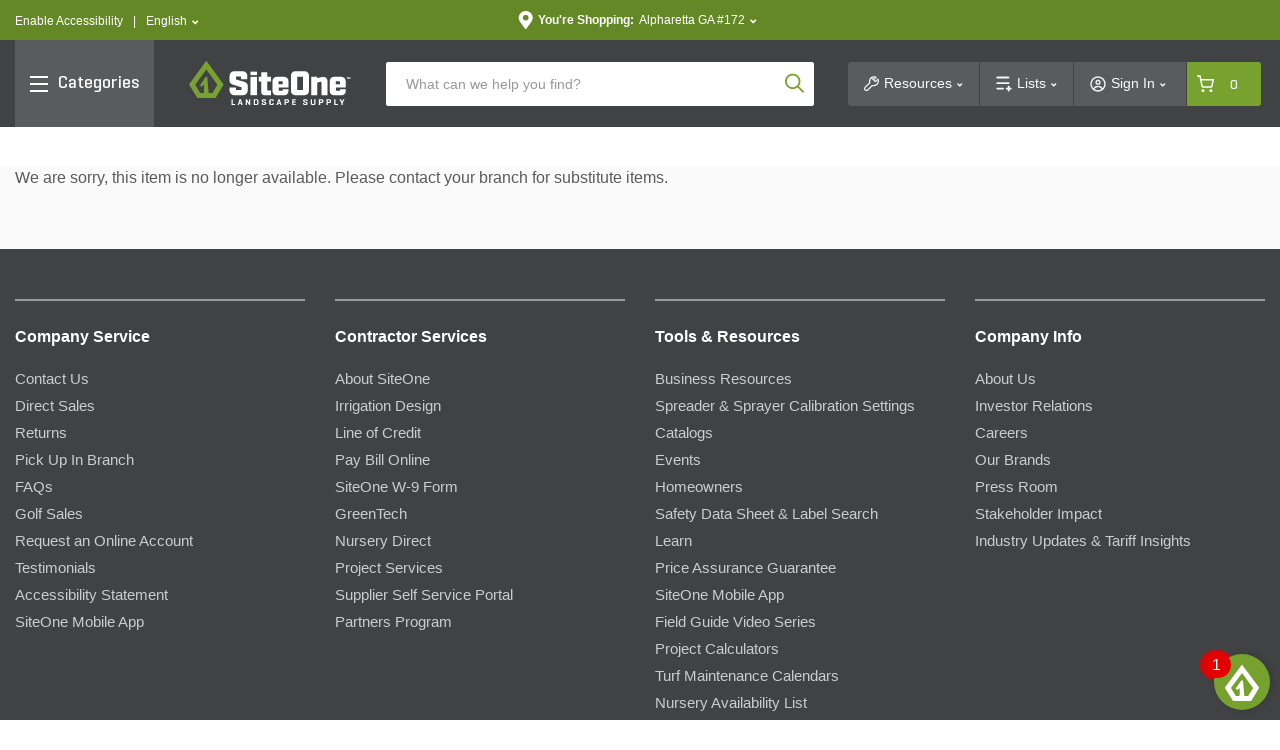

--- FILE ---
content_type: application/javascript
request_url: https://www.siteone.com/Hn1YhLn1oB/20Zn/nfPF0Y/z5mEfbicEpwaQcYNfi/eTNDTgUaIQ4/T3sKY1o/uMTwB
body_size: 173917
content:
(function(){if(typeof Array.prototype.entries!=='function'){Object.defineProperty(Array.prototype,'entries',{value:function(){var index=0;const array=this;return {next:function(){if(index<array.length){return {value:[index,array[index++]],done:false};}else{return {done:true};}},[Symbol.iterator]:function(){return this;}};},writable:true,configurable:true});}}());(function(){H();fTZ();B6Z();var TV=function(G1){if(pf["document"]["cookie"]){try{var jE=pf["document"]["cookie"]["split"]('; ');var Uj=null;var sE=null;for(var lU=0;lU<jE["length"];lU++){var Q2=jE[lU];if(Q2["indexOf"](""["concat"](G1,"="))===0){var Ll=Q2["substring"](""["concat"](G1,"=")["length"]);if(Ll["indexOf"]('~')!==-1||pf["decodeURIComponent"](Ll)["indexOf"]('~')!==-1){Uj=Ll;}}else if(Q2["startsWith"](""["concat"](G1,"_"))){var ql=Q2["indexOf"]('=');if(ql!==-1){var Wr=Q2["substring"](ql+1);if(Wr["indexOf"]('~')!==-1||pf["decodeURIComponent"](Wr)["indexOf"]('~')!==-1){sE=Wr;}}}}if(sE!==null){return sE;}if(Uj!==null){return Uj;}}catch(B2){return false;}}return false;};var AU=function(H9,ZW){return H9<ZW;};var WE=function(rj,zN){return rj!=zN;};var tm=function(bY){var hG=0;for(var j5=0;j5<bY["length"];j5++){hG=hG+bY["charCodeAt"](j5);}return hG;};var jK=function(wE){try{if(wE!=null&&!pf["isNaN"](wE)){var QY=pf["parseFloat"](wE);if(!pf["isNaN"](QY)){return QY["toFixed"](2);}}}catch(tj){}return -1;};var N5=function vq(zl,Sb){var sW=vq;var fN=H4(new Number(H7),Tm);var tb=fN;fN.set(zl);do{switch(tb+zl){case Df:{var EW=WE(pf[UK()[Lj(KG)].apply(null,[ll,Yq,Mb])][EU()[NE(xV)](YU,Qr,CU,Yj)][qY(typeof Vq()[M2(JV)],dU(vU()[vj(Bm)](TP,ll),[][[]]))?Vq()[M2(p4)](Y1,O4,Hm,bq):Vq()[M2(dN)].apply(null,[Fj,kW,Tq,bU])][cV()[K1(T2)](Yb,YE,Xm)](Vq()[M2(lj)](Y1,jV,SU,bU)),null)?cV()[K1(KG)].call(null,Yr,ll,Q1):cV()[K1(qj)](Wj,t4,s2);zl+=vR;var cl=WE(pf[UK()[Lj(KG)].call(null,l5,Yq,Mb)][EU()[NE(xV)].call(null,pb,fE,CU,Yj)][b4(typeof Vq()[M2(Jl)],dU([],[][[]]))?Vq()[M2(dN)].apply(null,[UE,WN,vG,GE]):Vq()[M2(p4)](Y1,O4,Hm,Qb)][qY(typeof cV()[K1(A2)],'undefined')?cV()[K1(T2)].call(null,Yb,YE,Q1):cV()[K1(A1)].apply(null,[MK,Jr,qj])](UK()[Lj(lV)].apply(null,[jG(BU),Xm,LW])),null)?cV()[K1(KG)](Yr,ll,Um):cV()[K1(qj)](Wj,t4,Um);var Om=[Gr,Xq,XW,Am,k9,EW,cl];var DN=Om[UK()[Lj(gE)](jG(jG(BU)),mK,XY)](UK()[Lj(sb)](Qb,A1,YW));var LU;return PU.pop(),LU=DN,LU;}break;case BT:{var Xl=Sb[Th];PU.push(cG);var kj=Xl[cV()[K1(Qr)](EK,gY,T2)]||{};kj[cV()[K1(Jl)].call(null,zj,SG,A1)]=vU()[vj(xl)].call(null,HG,t4),delete kj[cV()[K1(34)](1814,4,34)],Xl[cV()[K1(Qr)].apply(null,[EK,gY,bq])]=kj;PU.pop();zl-=R;}break;case LZ:{var Ym=Sb[Th];PU.push(wb);var cq=Z1(R6,[qY(typeof UK()[Lj(Aq)],'undefined')?UK()[Lj(JV)](bK,xY,Fb):UK()[Lj(pm)](Tb,Sr,XV),Ym[Bm]]);zl+=qZ;Lm(BU,Ym)&&(cq[EU()[NE(CW)].apply(null,[Eb,YU,xb,kN])]=Ym[BU]),Lm(KG,Ym)&&(cq[EU()[NE(R4)](A4,jG(jG({})),OW,Yq)]=Ym[KG],cq[Vq()[M2(A4)](C9,hq,dN,gE)]=Ym[qj]),this[cV()[K1(ll)].apply(null,[Jm,Kr,Ej])][EU()[NE(gE)](HW,PW,zY,S1)](cq);PU.pop();}break;case qn:{zl-=IR;var sK=Sb[Th];var SE=Bm;for(var Dm=Bm;AU(Dm,sK.length);++Dm){var Vj=MV(sK,Dm);if(AU(Vj,Mc)||CG(Vj,Nf))SE=dU(SE,BU);}return SE;}break;case bP:{var Gm;return PU.pop(),Gm=qE,Gm;}break;case Yt:{zl+=AJ;if(qY(cj,undefined)&&qY(cj,null)&&CG(cj[UK()[Lj(Bm)].apply(null,[pm,F4,Ul])],Bm)){try{var LN=PU.length;var M1=jG([]);var f2=pf[b4(typeof vU()[vj(bb)],'undefined')?vU()[vj(wW)](mY,Zj):vU()[vj(k2)].apply(null,[IU,PW])](cj)[qY(typeof v5()[pV(kY)],'undefined')?v5()[pV(Aq)].apply(null,[q4,bj]):v5()[pV(dN)](WG,DY)](Ur()[BG(pm)].apply(null,[H1,A1,BU,t5]));if(CG(f2[UK()[Lj(Bm)].call(null,Jl,F4,Ul)],YY[xY])){qE=pf[EU()[NE(Hm)](XE,ME,E5,O4)](f2[A4],wW);}}catch(l4){PU.splice(Xj(LN,BU),Infinity,wN);}}}break;case G0:{var lK=Sb[Th];PU.push(cE);var Z2=lK[cV()[K1(Qr)](SN,gY,jG(Bm))]||{};Z2[cV()[K1(Jl)].apply(null,[Rf,SG,KE])]=vU()[vj(xl)](K5,t4),delete Z2[qY(typeof cV()[K1(7)],'undefined')?cV()[K1(34)](1427,4,jG(1)):cV()[K1(7)].call(null,762,806,45)],lK[cV()[K1(Qr)](SN,gY,Qb)]=Z2;PU.pop();zl-=dd;}break;case Xt:{zl-=fM;PU.push(Gx);var Gr=pf[qY(typeof UK()[Lj(dx)],dU([],[][[]]))?UK()[Lj(KG)](jG(Bm),Yq,Mb):UK()[Lj(pm)](q4,zI,Fx)][qY(typeof vU()[vj(XX)],'undefined')?vU()[vj(Xz)].call(null,Cl,Xz):vU()[vj(wW)](IA,S8)]||pf[EU()[NE(xV)](q4,JV,CU,Yj)][vU()[vj(Xz)].apply(null,[Cl,Xz])]?cV()[K1(KG)](Yr,ll,sb):cV()[K1(qj)].apply(null,[Wj,t4,JA]);var Xq=WE(pf[UK()[Lj(KG)].apply(null,[Tp,Yq,Mb])][EU()[NE(xV)].call(null,qj,jG([]),CU,Yj)][Vq()[M2(p4)](Y1,O4,Hm,O4)][cV()[K1(T2)](Yb,YE,jG(Bm))](Vq()[M2(Hm)](U2,YA,fE,FH)),null)?cV()[K1(KG)](Yr,ll,CW):cV()[K1(qj)].apply(null,[Wj,t4,ZI]);var XW=WE(typeof pf[vU()[vj(FO)].apply(null,[Cl,wW])][Vq()[M2(Hm)](U2,YA,fE,bK)],LA()[wg(Bm)](jG(BU),fE,Dx,JV,gb,nX))&&pf[qY(typeof vU()[vj(fE)],'undefined')?vU()[vj(FO)](Cl,wW):vU()[vj(wW)].call(null,zx,F5)][b4(typeof Vq()[M2(Eb)],dU([],[][[]]))?Vq()[M2(dN)](dw,X3,S8,WG):Vq()[M2(Hm)](U2,YA,fE,Q1)]?b4(typeof cV()[K1(BD)],'undefined')?cV()[K1(A1)].call(null,lV,QD,jG(Bm)):cV()[K1(KG)](Yr,ll,pm):cV()[K1(qj)](Wj,t4,YI);var Am=WE(typeof pf[qY(typeof UK()[Lj(jD)],dU([],[][[]]))?UK()[Lj(KG)](ks,Yq,Mb):UK()[Lj(pm)].call(null,jG(BU),Lg,p8)][Vq()[M2(Hm)](U2,YA,fE,LH)],b4(typeof LA()[wg(fE)],dU([],[][[]]))?LA()[wg(gE)].call(null,Iw,dS,R4,tx,nk,jG([])):LA()[wg(Bm)].call(null,jG([]),fE,Xw,JV,gb,cx))?qY(typeof cV()[K1(gD)],dU('',[][[]]))?cV()[K1(KG)].apply(null,[Yr,ll,gE]):cV()[K1(A1)].apply(null,[js,H5,WA]):cV()[K1(qj)].apply(null,[Wj,t4,SQ]);var k9=qY(typeof pf[UK()[Lj(KG)](q4,Yq,Mb)][v5()[pV(mK)](Ez,Vb)],LA()[wg(Bm)](mA,fE,Tb,JV,gb,R4))||qY(typeof pf[EU()[NE(xV)].call(null,jG(Bm),pm,CU,Yj)][v5()[pV(mK)](Ez,Vb)],LA()[wg(Bm)].call(null,kz,fE,sb,JV,gb,Bm))?cV()[K1(KG)](Yr,ll,jG(BU)):b4(typeof cV()[K1(Yj)],'undefined')?cV()[K1(A1)].call(null,ZO,rg,OI):cV()[K1(qj)].apply(null,[Wj,t4,jG(BU)]);}break;case Mn:{zl+=Ev;var DH=Sb[Th];PU.push(Fz);var R3=DH[cV()[K1(Qr)](LE,gY,bK)]||{};R3[cV()[K1(Jl)].call(null,YW,SG,tw)]=vU()[vj(xl)].apply(null,[g2,t4]),delete R3[qY(typeof cV()[K1(35)],'undefined')?cV()[K1(34)](1351,4,80):cV()[K1(7)].call(null,988,150,jG(1))],DH[cV()[K1(Qr)](LE,gY,BD)]=R3;PU.pop();}break;case gR:{var TF;zl-=V7;return PU.pop(),TF=d8[hH],TF;}break;case B0:{zl-=lM;var cj=Sb[Th];var qE;PU.push(wN);}break;case RJ:{zl+=AJ;var VA=Sb[Th];PU.push(rO);var YO=Z1(R6,[UK()[Lj(JV)](l5,xY,Hg),VA[YY[Aq]]]);Lm(BU,VA)&&(YO[EU()[NE(CW)].call(null,jG(Bm),fx,LX,kN)]=VA[BU]),Lm(KG,VA)&&(YO[qY(typeof EU()[NE(fE)],dU('',[][[]]))?EU()[NE(R4)].apply(null,[xl,Qb,pK,Yq]):EU()[NE(LI)].call(null,hp,g5,BH,Ms)]=VA[YY[SQ]],YO[Vq()[M2(A4)].call(null,jF,hq,dN,E8)]=VA[qj]),this[cV()[K1(ll)](O1,Kr,tw)][EU()[NE(gE)](xl,pX,vk,S1)](YO);PU.pop();}break;case mR:{zl-=qR;return PU.pop(),jO=K8[Ns],jO;}break;case LP:{zl-=PZ;return parseInt(...Sb);}break;case L9:{pf[cV()[K1(pb)](L3,p4,ME)][jH()[n3(Bm)](ks,bk,gE,Bm,II)](Kz,S3,Z1(R6,[cV()[K1(gE)].call(null,q4,Ej,Xm),Qz,LF()[Q8(Bm)].call(null,bA,wW,pF,kN),jG(Bm),vU()[vj(pb)].apply(null,[BQ,qF]),jG(Bm),vU()[vj(Ez)](lw,Lk),jG(YY[Aq])]));var Mw;return PU.pop(),Mw=Kz[S3],Mw;}break;case fR:{var d8=Sb[Th];var hH=Sb[DP];zl-=Fd;var zw=Sb[Nc];PU.push(wQ);pf[cV()[K1(pb)](ms,p4,tw)][qY(typeof jH()[n3(qj)],dU(qY(typeof vU()[vj(wW)],dU([],[][[]]))?vU()[vj(Bm)](Jt,ll):vU()[vj(wW)].apply(null,[pb,bF]),[][[]]))?jH()[n3(Bm)](UO,bk,gE,gD,Y8):jH()[n3(KG)](rH,NO,IF,h8,Rp)](d8,hH,Z1(R6,[b4(typeof cV()[K1(gE)],dU([],[][[]]))?cV()[K1(A1)].apply(null,[DX,OH,jG(jG(BU))]):cV()[K1(gE)](hD,Ej,T2),zw,LF()[Q8(Bm)](wx,wW,pF,fE),jG(Bm),vU()[vj(pb)].apply(null,[nV,qF]),jG(Bm),vU()[vj(Ez)](XD,Lk),jG(YY[Aq])]));}break;case lZ:{var Kz=Sb[Th];var S3=Sb[DP];zl-=Ah;var Qz=Sb[Nc];PU.push(A1);}break;case An:{var Ws;PU.push(Wg);return Ws=[pf[vU()[vj(FO)].apply(null,[mH,wW])][v5()[pV(fk)](LD,KV)]?pf[vU()[vj(FO)](mH,wW)][v5()[pV(fk)].apply(null,[LD,KV])]:cV()[K1(Es)](xK,ID,s2),pf[b4(typeof vU()[vj(ID)],dU([],[][[]]))?vU()[vj(wW)](wz,Tz):vU()[vj(FO)].apply(null,[mH,wW])][UK()[Lj(S1)](cx,PS,wp)]?pf[vU()[vj(FO)](mH,wW)][b4(typeof UK()[Lj(rg)],dU([],[][[]]))?UK()[Lj(pm)].apply(null,[Ej,mY,mS]):UK()[Lj(S1)](Um,PS,wp)]:b4(typeof cV()[K1(SH)],dU([],[][[]]))?cV()[K1(A1)](fx,Eg,Ez):cV()[K1(Es)](xK,ID,jG(BU)),pf[vU()[vj(FO)](mH,wW)][qY(typeof Ur()[BG(UO)],dU(vU()[vj(Bm)](S9,ll),[][[]]))?Ur()[BG(gD)].call(null,OF,WA,A1,Zj):Ur()[BG(qj)].call(null,tQ,fE,Kp,L3)]?pf[vU()[vj(FO)].apply(null,[mH,wW])][qY(typeof Ur()[BG(Dx)],dU(vU()[vj(Bm)].apply(null,[S9,ll]),[][[]]))?Ur()[BG(gD)](OF,xw,A1,Zj):Ur()[BG(qj)].apply(null,[ss,h8,B5,HW])]:cV()[K1(Es)](xK,ID,nQ),WE(typeof pf[b4(typeof vU()[vj(Yj)],dU([],[][[]]))?vU()[vj(wW)](B8,UX):vU()[vj(FO)](mH,wW)][UK()[Lj(ND)](Ej,CW,SX)],LA()[wg(Bm)].apply(null,[jG([]),fE,ks,JV,sF,Kr]))?pf[vU()[vj(FO)].call(null,mH,wW)][UK()[Lj(ND)](LI,CW,SX)][UK()[Lj(Bm)].call(null,Sx,F4,mp)]:cI(YY[Qb])],PU.pop(),Ws;}break;case tP:{var WD=Sb[Th];PU.push(HO);var Ts=Z1(R6,[UK()[Lj(JV)].call(null,nX,xY,H1),WD[YY[Aq]]]);Lm(BU,WD)&&(Ts[EU()[NE(CW)].apply(null,[jG(jG({})),KE,Lw,kN])]=WD[BU]),Lm(YY[SQ],WD)&&(Ts[EU()[NE(R4)](ND,O4,F2,Yq)]=WD[KG],Ts[Vq()[M2(A4)].call(null,kX,hq,dN,dN)]=WD[qj]),this[cV()[K1(ll)](Em,Kr,jG(jG({})))][b4(typeof EU()[NE(xl)],dU([],[][[]]))?EU()[NE(LI)](jG(jG(BU)),HW,VF,nS):EU()[NE(gE)].apply(null,[HI,pb,Ul,S1])](Ts);PU.pop();zl+=p6;}break;case lt:{return String(...Sb);}break;case L0:{zl-=w7;var xA=Sb[Th];PU.push(Qp);var Pw=xA[cV()[K1(Qr)].call(null,EE,gY,Qb)]||{};Pw[b4(typeof cV()[K1(SQ)],'undefined')?cV()[K1(A1)](ZO,jF,jG(BU)):cV()[K1(Jl)](PK,SG,FQ)]=vU()[vj(xl)](Tr,t4),delete Pw[cV()[K1(34)].apply(null,[1315,4,67])],xA[b4(typeof cV()[K1(Ez)],dU('',[][[]]))?cV()[K1(A1)](Tx,JH,vQ):cV()[K1(Qr)](EE,gY,jG(jG({})))]=Pw;PU.pop();}break;case xt:{zl+=DT;var K8=Sb[Th];var Ns=Sb[DP];var Yx=Sb[Nc];PU.push(cG);pf[cV()[K1(pb)](R2,p4,LH)][jH()[n3(Bm)](PW,bk,gE,Aq,Zz)](K8,Ns,Z1(R6,[cV()[K1(gE)](nF,Ej,FQ),Yx,LF()[Q8(Bm)](hO,wW,pF,CX),jG(Bm),vU()[vj(pb)](U5,qF),jG(Bm),vU()[vj(Ez)](zE,Lk),jG(Bm)]));var jO;}break;}}while(tb+zl!=Wv);};var Xg=function(VH,PH){return VH%PH;};var xx=function(){return nD.apply(this,[L6,arguments]);};var NS=function(){return pf["window"]["navigator"]["userAgent"]["replace"](/\\|"/g,'');};var mx=function(bz){return +bz;};var ZQ=function(){return cX.apply(this,[Rc,arguments]);};function B6Z(){Dj=vR+DJ*VT+DJ*VT*VT+VT*VT*VT,OZ=Ih+VT+Nc*VT*VT,If=OR+vR*VT+Nc*VT*VT,Pt=DJ+Nc*VT+DJ*VT*VT,jP=RJ+VT+Ih*VT*VT,SW=Th+RJ*VT+VT*VT+VT*VT*VT,Rq=vR+Nc*VT+VT*VT+VT*VT*VT,ST=Rv+DJ*VT+Ih*VT*VT,Dq=Ih+vR*VT+Rv*VT*VT+VT*VT*VT,tq=Th+Th*VT+OR*VT*VT+VT*VT*VT,Tj=Rv+Th*VT+VT*VT+VT*VT*VT,Bn=Rv+vR*VT,It=RJ+RJ*VT+Ih*VT*VT,K5=VJ+Rv*VT+Rv*VT*VT+VT*VT*VT,hl=vR+DJ*VT+vR*VT*VT+VT*VT*VT,qW=DP+VJ*VT+OR*VT*VT+VT*VT*VT,w9=Nc+VJ*VT+vR*VT*VT,Pv=DJ+Ih*VT,bM=Ih+Rv*VT+OR*VT*VT,In=Th+Th*VT+Rv*VT*VT,ZR=OR+vR*VT+vR*VT*VT,L5=OR+Th*VT+Th*VT*VT+VT*VT*VT,ft=VJ+VT+Ih*VT*VT,FE=Ih+OR*VT+Th*VT*VT+VT*VT*VT,fb=Ih+VT+vR*VT*VT+VT*VT*VT,n4=Rv+Ih*VT+RJ*VT*VT+VT*VT*VT,F6=Ih+Nc*VT+vR*VT*VT,xJ=VJ+Ih*VT+Rv*VT*VT,ON=OR+VJ*VT+RJ*VT*VT+VT*VT*VT,Kb=vR+VT+Th*VT*VT+VT*VT*VT,Mq=DJ+Ih*VT+Ih*VT*VT+VT*VT*VT,SP=Th+OR*VT,R6=vR+vR*VT,Y9=DJ+Ih*VT+DJ*VT*VT,Ah=Rv+Th*VT+vR*VT*VT,nl=Th+DJ*VT+vR*VT*VT+VT*VT*VT,Eh=Nc+Nc*VT+Ih*VT*VT,Zn=Nc+OR*VT,t9=OR+Ih*VT+vR*VT*VT,nY=RJ+VT+Th*VT*VT+VT*VT*VT,W7=Nc+Nc*VT+Nc*VT*VT,g2=Rv+Ih*VT+Nc*VT*VT+VT*VT*VT,CY=VJ+RJ*VT+VT*VT+VT*VT*VT,S9=OR+VT+DJ*VT*VT+VT*VT*VT,HU=DP+Ih*VT+Th*VT*VT+VT*VT*VT,m5=Rv+OR*VT+Th*VT*VT+VT*VT*VT,kU=vR+vR*VT+Th*VT*VT+VT*VT*VT,JY=VJ+Rv*VT+Th*VT*VT+VT*VT*VT,I4=DJ+VT+vR*VT*VT+VT*VT*VT,cW=Th+Nc*VT+Th*VT*VT+VT*VT*VT,Fh=vR+Th*VT+vR*VT*VT,qK=Th+DJ*VT+Th*VT*VT+VT*VT*VT,XR=DJ+Th*VT+DJ*VT*VT,q0=RJ+OR*VT+Nc*VT*VT,pK=Nc+Nc*VT+Rv*VT*VT+VT*VT*VT,vV=RJ+Nc*VT+vR*VT*VT+VT*VT*VT,gT=VJ+RJ*VT+Nc*VT*VT,zh=Th+DJ*VT+Nc*VT*VT,d1=DJ+OR*VT+VT*VT+VT*VT*VT,T4=Th+Rv*VT+Th*VT*VT+VT*VT*VT,PP=Ih+OR*VT,L9=Ih+VT+VT*VT,tG=DP+DJ*VT+RJ*VT*VT+VT*VT*VT,fP=VJ+DJ*VT+Rv*VT*VT,lG=DP+Rv*VT+RJ*VT*VT+VT*VT*VT,Wl=OR+RJ*VT+RJ*VT*VT+VT*VT*VT,GP=RJ+DJ*VT+Rv*VT*VT,P9=OR+Ih*VT+VJ*VT*VT,Cj=Ih+DJ*VT+VJ*VT*VT+VT*VT*VT,T6=Th+VT+Rv*VT*VT,QE=DP+vR*VT+VT*VT+VT*VT*VT,fT=DP+Nc*VT+DJ*VT*VT,ER=RJ+VT+VT*VT,VK=Ih+RJ*VT+Nc*VT*VT+VT*VT*VT,DT=DJ+Ih*VT+Nc*VT*VT,Q7=Nc+OR*VT+Nc*VT*VT,Y5=Th+Nc*VT+DJ*VT*VT+VT*VT*VT,XG=OR+Th*VT+Ih*VT*VT+VT*VT*VT,Hf=Ih+vR*VT+RJ*VT*VT,R1=DJ+DJ*VT+OR*VT*VT,N0=RJ+VT+Nc*VT*VT,B1=VJ+Ih*VT+VT*VT+VT*VT*VT,qm=DP+OR*VT+VT*VT+VT*VT*VT,wJ=vR+VJ*VT+Ih*VT*VT,lm=Ih+Ih*VT+vR*VT*VT+VT*VT*VT,M6=VJ+DJ*VT+DJ*VT*VT,BW=DP+Th*VT+Th*VT*VT+VT*VT*VT,hb=RJ+OR*VT+RJ*VT*VT+VT*VT*VT,Of=Ih+VT,Jv=Rv+VJ*VT+DJ*VT*VT,x2=Nc+RJ*VT+OR*VT*VT+VT*VT*VT,Pq=vR+vR*VT+DJ*VT*VT+VT*VT*VT,kb=DP+VT+Ih*VT*VT+VT*VT*VT,Xv=DP+vR*VT,cb=Rv+DJ*VT+Ih*VT*VT+VT*VT*VT,zR=Rv+Th*VT+OR*VT*VT,dr=Nc+RJ*VT+vR*VT*VT+VT*VT*VT,Ac=OR+vR*VT+Ih*VT*VT+VT*VT*VT,Wc=vR+Th*VT+Nc*VT*VT+VT*VT*VT,fV=DJ+VJ*VT+Nc*VT*VT+VT*VT*VT,Yb=OR+VJ*VT+DJ*VT*VT+VT*VT*VT,tl=vR+Th*VT+DJ*VT*VT+VT*VT*VT,F2=Rv+Rv*VT+Rv*VT*VT+VT*VT*VT,lq=DP+OR*VT+Rv*VT*VT+VT*VT*VT,hW=DJ+DJ*VT+RJ*VT*VT+VT*VT*VT,xE=vR+vR*VT+Ih*VT*VT+VT*VT*VT,rK=Th+VJ*VT+Rv*VT*VT+VT*VT*VT,Sd=RJ+Nc*VT+Ih*VT*VT,ZU=Rv+VT+OR*VT*VT+VT*VT*VT,tP=Th+Rv*VT,XT=vR+vR*VT+DJ*VT*VT,V1=Ih+OR*VT+DJ*VT*VT+VT*VT*VT,TM=Ih+Nc*VT+Rv*VT*VT,ZJ=OR+Rv*VT+DJ*VT*VT,pU=vR+OR*VT+Nc*VT*VT+VT*VT*VT,n0=RJ+vR*VT+VJ*VT*VT,BT=OR+OR*VT+VT*VT,I2=Th+DJ*VT+Rv*VT*VT+VT*VT*VT,bZ=OR+Th*VT+Nc*VT*VT,UM=Rv+vR*VT+Nc*VT*VT,DE=RJ+VJ*VT+Nc*VT*VT+VT*VT*VT,TN=VJ+Nc*VT+VT*VT+VT*VT*VT,OT=Ih+vR*VT,Jb=Rv+vR*VT+Rv*VT*VT+VT*VT*VT,Cb=vR+OR*VT+Rv*VT*VT+VT*VT*VT,VG=OR+VT+VT*VT+VT*VT*VT,fG=Rv+VJ*VT+Th*VT*VT+VT*VT*VT,Bb=OR+Ih*VT+vR*VT*VT+VT*VT*VT,mN=Th+RJ*VT+Ih*VT*VT+VT*VT*VT,Uq=Ih+Rv*VT+Ih*VT*VT+VT*VT*VT,P4=Rv+VJ*VT+Nc*VT*VT+VT*VT*VT,Yv=Rv+Th*VT+Ih*VT*VT,rt=RJ+VJ*VT+Th*VT*VT+VT*VT*VT,Pj=VJ+Rv*VT+Nc*VT*VT+VT*VT*VT,pR=OR+Th*VT+OR*VT*VT,UJ=Th+OR*VT+Rv*VT*VT,MN=DJ+vR*VT+Nc*VT*VT,SN=OR+OR*VT+VT*VT+VT*VT*VT,pr=OR+Th*VT+Rv*VT*VT+VT*VT*VT,C1=Th+DJ*VT+VT*VT+VT*VT*VT,p6=Ih+VJ*VT+VT*VT,CK=Nc+VJ*VT+Rv*VT*VT+VT*VT*VT,nK=vR+Ih*VT+Ih*VT*VT+VT*VT*VT,q1=OR+OR*VT+Nc*VT*VT+VT*VT*VT,Dh=OR+Th*VT+DJ*VT*VT,Z7=DP+Rv*VT,J4=DJ+Rv*VT+Ih*VT*VT+VT*VT*VT,kV=vR+DJ*VT+VT*VT+VT*VT*VT,ZG=DJ+VT+Th*VT*VT+VT*VT*VT,JE=Nc+VJ*VT+Nc*VT*VT+VT*VT*VT,L4=VJ+DJ*VT+Rv*VT*VT+VT*VT*VT,k1=Nc+VT+DJ*VT*VT+VT*VT*VT,r9=RJ+DJ*VT+VT*VT,pY=DJ+Nc*VT+VT*VT+VT*VT*VT,Y7=DJ+Nc*VT+vR*VT*VT,XU=Nc+Ih*VT+Th*VT*VT+VT*VT*VT,ZY=vR+RJ*VT+Rv*VT*VT+VT*VT*VT,WP=vR+DJ*VT+RJ*VT*VT,TG=Nc+Rv*VT+Nc*VT*VT+VT*VT*VT,IE=DP+Th*VT+Rv*VT*VT+VT*VT*VT,v0=Nc+RJ*VT+VT*VT+VT*VT*VT,zm=Ih+Rv*VT+Rv*VT*VT+VT*VT*VT,Y4=vR+DJ*VT+Rv*VT*VT+VT*VT*VT,DV=Nc+Ih*VT+Rv*VT*VT+VT*VT*VT,XN=Ih+Th*VT+VJ*VT*VT+VT*VT*VT,kr=Nc+vR*VT+Th*VT*VT+VT*VT*VT,gR=Th+Ih*VT+DJ*VT*VT,sq=RJ+vR*VT+RJ*VT*VT+VT*VT*VT,VY=VJ+DJ*VT+OR*VT*VT+VT*VT*VT,U1=Ih+OR*VT+Rv*VT*VT+VT*VT*VT,Q4=RJ+Th*VT+Nc*VT*VT+VT*VT*VT,vP=RJ+DJ*VT+DJ*VT*VT,YR=DP+Rv*VT+Ih*VT*VT,R7=Rv+Nc*VT,S0=Th+RJ*VT+Ih*VT*VT,wU=RJ+Nc*VT+Rv*VT*VT+VT*VT*VT,bt=DJ+VJ*VT+Ih*VT*VT,ZN=RJ+RJ*VT+OR*VT*VT+VT*VT*VT,qt=VJ+VJ*VT+vR*VT*VT,Yr=RJ+Rv*VT+vR*VT*VT+VT*VT*VT,Zc=Ih+OR*VT+OR*VT*VT,HK=DP+VT+vR*VT*VT+VT*VT*VT,Cq=Rv+OR*VT+Ih*VT*VT+VT*VT*VT,Il=Nc+Th*VT+OR*VT*VT+VT*VT*VT,UU=DJ+vR*VT+VT*VT+VT*VT*VT,tJ=Rv+vR*VT+Rv*VT*VT,KN=Th+VT+vR*VT*VT+VT*VT*VT,Ab=VJ+Rv*VT+Ih*VT*VT+VT*VT*VT,Nq=Nc+vR*VT+VT*VT+VT*VT*VT,M4=Ih+OR*VT+VT*VT+VT*VT*VT,Z0=vR+OR*VT+Nc*VT*VT,f7=DJ+vR*VT+vR*VT*VT,Xf=Rv+VT+Rv*VT*VT+VT*VT*VT,FW=VJ+vR*VT+Rv*VT*VT+VT*VT*VT,BY=Ih+VJ*VT+Rv*VT*VT+VT*VT*VT,V5=Rv+RJ*VT+OR*VT*VT+VT*VT*VT,Vb=Rv+DJ*VT+Th*VT*VT+VT*VT*VT,RE=Th+VJ*VT+DJ*VT*VT+VT*VT*VT,DZ=vR+Th*VT+Th*VT*VT+VT*VT*VT,z2=Ih+Th*VT+Th*VT*VT+VT*VT*VT,LK=Nc+Rv*VT+vR*VT*VT+VT*VT*VT,LJ=VJ+Nc*VT+Nc*VT*VT,M9=Nc+RJ*VT+vR*VT*VT,zf=RJ+Ih*VT+Rv*VT*VT,Yd=Th+Nc*VT+Nc*VT*VT+VT*VT*VT,Nj=VJ+DJ*VT+Th*VT*VT+VT*VT*VT,Y6=RJ+DJ*VT,b0=Nc+VJ*VT+Ih*VT*VT,xU=vR+VJ*VT+DJ*VT*VT+VT*VT*VT,QN=VJ+Ih*VT+RJ*VT*VT+VT*VT*VT,RG=DJ+Nc*VT+vR*VT*VT+VT*VT*VT,Nb=RJ+Rv*VT+VT*VT+VT*VT*VT,pM=RJ+Th*VT+OR*VT*VT,GW=RJ+Th*VT+VT*VT+VT*VT*VT,B0=DP+VT+Rv*VT*VT,nT=vR+Nc*VT,sj=Th+Rv*VT+DJ*VT*VT+VT*VT*VT,Wf=DP+VT+DJ*VT*VT,AJ=DJ+Rv*VT+Nc*VT*VT,Eq=Rv+vR*VT+RJ*VT*VT+VT*VT*VT,Ut=DJ+RJ*VT+vR*VT*VT,Vv=DP+vR*VT+Ih*VT*VT,Tr=OR+Nc*VT+Nc*VT*VT+VT*VT*VT,W2=DP+vR*VT+Rv*VT*VT+VT*VT*VT,mM=VJ+Th*VT+Rv*VT*VT,J1=OR+RJ*VT+Th*VT*VT+VT*VT*VT,wd=vR+RJ*VT+DJ*VT*VT,kK=Ih+Nc*VT+Rv*VT*VT+VT*VT*VT,b6=Ih+RJ*VT+vR*VT*VT,ET=DP+Rv*VT+vR*VT*VT,lW=Ih+Rv*VT+Th*VT*VT+VT*VT*VT,T1=Nc+Ih*VT+OR*VT*VT+VT*VT*VT,AZ=vR+Rv*VT+DJ*VT*VT,Qc=vR+DJ*VT+vR*VT*VT,X4=OR+VT+Th*VT*VT+VT*VT*VT,GG=Th+VJ*VT+Th*VT*VT+VT*VT*VT,LM=DJ+Rv*VT+RJ*VT*VT+VT*VT*VT,J=DP+Nc*VT+Nc*VT*VT,k0=RJ+Th*VT+Rv*VT*VT,sV=DP+Ih*VT+Ih*VT*VT+VT*VT*VT,PE=Ih+VT+Nc*VT*VT+VT*VT*VT,W4=vR+Th*VT+Rv*VT*VT+VT*VT*VT,UW=Th+Nc*VT+vR*VT*VT+VT*VT*VT,jm=Ih+VJ*VT+OR*VT*VT+VT*VT*VT,Mb=vR+vR*VT+Rv*VT*VT+VT*VT*VT,mG=RJ+OR*VT+DJ*VT*VT+VT*VT*VT,nN=Th+OR*VT+Rv*VT*VT+VT*VT*VT,wM=DJ+OR*VT+vR*VT*VT,Ph=RJ+DJ*VT+vR*VT*VT,tK=Ih+DJ*VT+Ih*VT*VT+VT*VT*VT,Jq=vR+DJ*VT+Nc*VT*VT+VT*VT*VT,R2=RJ+DJ*VT+VT*VT+VT*VT*VT,qr=Ih+vR*VT+vR*VT*VT+VT*VT*VT,tE=VJ+OR*VT+vR*VT*VT,wn=vR+DJ*VT+VT*VT,W6=OR+VT+Rv*VT*VT,CE=Th+RJ*VT+DJ*VT*VT+VT*VT*VT,sT=DP+Th*VT+Nc*VT*VT,Gl=DJ+OR*VT+DJ*VT*VT+VT*VT*VT,MU=OR+Th*VT+OR*VT*VT+VT*VT*VT,q2=VJ+Th*VT+vR*VT*VT+VT*VT*VT,vK=Ih+Ih*VT+VT*VT+VT*VT*VT,zE=OR+DJ*VT+VT*VT+VT*VT*VT,hT=VJ+RJ*VT+vR*VT*VT,sN=DP+OR*VT+OR*VT*VT+VT*VT*VT,m1=DP+vR*VT+Th*VT*VT+VT*VT*VT,sJ=OR+Nc*VT+Rv*VT*VT+VT*VT*VT,WJ=vR+Nc*VT+VT*VT,FJ=Ih+VJ*VT+Ih*VT*VT,Hb=Ih+Nc*VT+VT*VT+VT*VT*VT,wG=DP+VJ*VT+Th*VT*VT+VT*VT*VT,OP=vR+Rv*VT,HZ=Nc+OR*VT+DJ*VT*VT,Et=RJ+RJ*VT+OR*VT*VT,sG=OR+DJ*VT+Rv*VT*VT+VT*VT*VT,rP=OR+RJ*VT+OR*VT*VT,D4=Nc+Ih*VT+DJ*VT*VT+VT*VT*VT,tU=Nc+OR*VT+Th*VT*VT+VT*VT*VT,RV=DJ+VJ*VT+Rv*VT*VT+VT*VT*VT,Oh=Nc+RJ*VT+VT*VT,qv=Th+vR*VT+Ih*VT*VT,cf=RJ+OR*VT+RJ*VT*VT,vJ=VJ+Rv*VT+Ih*VT*VT,Rb=vR+RJ*VT+VT*VT+VT*VT*VT,Mr=VJ+Nc*VT+Rv*VT*VT+VT*VT*VT,Rr=vR+VJ*VT+Th*VT*VT+VT*VT*VT,vm=RJ+RJ*VT+Ih*VT*VT+VT*VT*VT,m7=OR+vR*VT+DJ*VT*VT,LR=DP+VJ*VT+OR*VT*VT,r1=DJ+RJ*VT+DJ*VT*VT+VT*VT*VT,cK=Ih+Ih*VT+Nc*VT*VT+VT*VT*VT,gl=VJ+Nc*VT+DJ*VT*VT+VT*VT*VT,X1=Ih+VT+DJ*VT*VT+VT*VT*VT,El=Nc+OR*VT+VT*VT+VT*VT*VT,AK=Nc+VT+Nc*VT*VT+VT*VT*VT,H6=DJ+VT+VT*VT,PG=Rv+Nc*VT+OR*VT*VT+VT*VT*VT,L7=Rv+Ih*VT+Nc*VT*VT,s4=RJ+Rv*VT+Rv*VT*VT+VT*VT*VT,C2=DJ+Rv*VT+Rv*VT*VT+VT*VT*VT,Tv=DJ+DJ*VT,zr=Rv+VJ*VT+DJ*VT*VT+VT*VT*VT,Dv=vR+RJ*VT+Ih*VT*VT+VT*VT*VT,KK=Rv+Nc*VT+Ih*VT*VT+VT*VT*VT,KV=DJ+vR*VT+Nc*VT*VT+VT*VT*VT,N2=VJ+vR*VT+RJ*VT*VT+VT*VT*VT,j0=VJ+Th*VT+OR*VT*VT+VT*VT*VT,X5=DP+vR*VT+RJ*VT*VT+VT*VT*VT,D2=Nc+Nc*VT+Th*VT*VT+VT*VT*VT,xt=RJ+vR*VT,r7=Nc+RJ*VT+Rv*VT*VT,cU=DJ+VJ*VT+DJ*VT*VT+VT*VT*VT,IG=DJ+Th*VT+vR*VT*VT+VT*VT*VT,Mj=vR+Nc*VT+RJ*VT*VT+VT*VT*VT,WU=vR+VT+Rv*VT*VT+Rv*VT*VT*VT,g0=DJ+OR*VT+VT*VT,v4=Ih+vR*VT+Nc*VT*VT+VT*VT*VT,D9=Nc+Ih*VT+OR*VT*VT,Df=Nc+vR*VT,E9=Nc+vR*VT+Rv*VT*VT,EN=DJ+Rv*VT+DJ*VT*VT+VT*VT*VT,OU=DP+Nc*VT+VT*VT+VT*VT*VT,rr=VJ+OR*VT+vR*VT*VT+VT*VT*VT,l2=DJ+vR*VT+DJ*VT*VT+VT*VT*VT,Gn=RJ+OR*VT+vR*VT*VT,l9=Rv+DJ*VT+Nc*VT*VT,lr=Th+vR*VT+vR*VT*VT+VT*VT*VT,L=VJ+VT,rE=OR+Ih*VT+DJ*VT*VT+VT*VT*VT,mR=vR+Ih*VT+DJ*VT*VT,z4=DP+RJ*VT+VT*VT+VT*VT*VT,NV=OR+VJ*VT+VT*VT+VT*VT*VT,kG=DP+Rv*VT+Rv*VT*VT+VT*VT*VT,I6=vR+VT+DJ*VT*VT,Ub=OR+VJ*VT+Nc*VT*VT+VT*VT*VT,O1=vR+RJ*VT+Nc*VT*VT+VT*VT*VT,Xb=DP+Rv*VT+Nc*VT*VT+VT*VT*VT,nU=VJ+RJ*VT+Nc*VT*VT+VT*VT*VT,HN=VJ+OR*VT+DJ*VT*VT+VT*VT*VT,Xn=vR+vR*VT+VT*VT,PN=DJ+RJ*VT+VT*VT+VT*VT*VT,rY=Nc+Ih*VT+vR*VT*VT+VT*VT*VT,Xc=DJ+Ih*VT+OR*VT*VT,f5=DP+RJ*VT+DJ*VT*VT+VT*VT*VT,rT=Nc+VT+DJ*VT*VT,Ql=Ih+OR*VT+RJ*VT*VT+VT*VT*VT,sr=DJ+vR*VT+Rv*VT*VT+VT*VT*VT,EY=Ih+VT+Rv*VT*VT+VT*VT*VT,LW=DP+Rv*VT+OR*VT*VT+VT*VT*VT,lE=Ih+OR*VT+Ih*VT*VT+VT*VT*VT,Nf=VJ+VT+Rv*VT*VT+Ih*VT*VT*VT+vR*VT*VT*VT*VT,BV=Rv+OR*VT+DJ*VT*VT+VT*VT*VT,PT=DJ+Ih*VT+Rv*VT*VT,w1=vR+DJ*VT+Th*VT*VT+VT*VT*VT,zd=Rv+DJ*VT+VT*VT,Sl=OR+RJ*VT+Rv*VT*VT+VT*VT*VT,Qq=vR+Ih*VT+Rv*VT*VT,NG=vR+DJ*VT+OR*VT*VT+VT*VT*VT,fM=Rv+vR*VT+VT*VT,K2=Nc+DJ*VT+Th*VT*VT+VT*VT*VT,Z6=VJ+Nc*VT,FK=RJ+VJ*VT+RJ*VT*VT+VT*VT*VT,st=DJ+DJ*VT+Rv*VT*VT,fW=DP+Nc*VT+RJ*VT*VT+VT*VT*VT,C7=DJ+VJ*VT+Nc*VT*VT,k4=Th+VT+Th*VT*VT+VT*VT*VT,Qj=RJ+Rv*VT+Th*VT*VT+VT*VT*VT,kJ=Rv+VT+Th*VT*VT+VT*VT*VT,xh=OR+VT+vR*VT*VT+VT*VT*VT,Zm=vR+VT+Rv*VT*VT+VT*VT*VT,BJ=Rv+VJ*VT+Nc*VT*VT,rv=RJ+VT+DJ*VT*VT,Jt=Nc+OR*VT+DJ*VT*VT+VT*VT*VT,zK=DJ+Th*VT+VT*VT+VT*VT*VT,L0=DP+OR*VT+VT*VT,M0=Rv+VT+Rv*VT*VT,gN=RJ+VJ*VT+Rv*VT*VT+VT*VT*VT,SY=Rv+vR*VT+Ih*VT*VT+VT*VT*VT,n5=Th+Ih*VT+Rv*VT*VT+VT*VT*VT,mh=DJ+RJ*VT+Nc*VT*VT,dc=vR+Nc*VT+Ih*VT*VT,YN=vR+Nc*VT+Th*VT*VT+VT*VT*VT,KT=vR+DJ*VT,NY=Nc+vR*VT+DJ*VT*VT+VT*VT*VT,Wm=VJ+VJ*VT+Ih*VT*VT+VT*VT*VT,IJ=Ih+vR*VT+Nc*VT*VT,xr=OR+DJ*VT+Th*VT*VT+VT*VT*VT,s7=Nc+VT+vR*VT*VT,qM=VJ+Rv*VT+vR*VT*VT+VT*VT*VT,xd=DP+Rv*VT+OR*VT*VT,zW=Th+VJ*VT+VT*VT,fK=DJ+VT+VJ*VT*VT+VT*VT*VT,ph=Nc+Nc*VT+vR*VT*VT,ZK=OR+Nc*VT+DJ*VT*VT+VT*VT*VT,lZ=DP+RJ*VT+VT*VT,kT=Th+OR*VT+VT*VT,r0=vR+Rv*VT+VJ*VT*VT,Av=Th+Th*VT+vR*VT*VT,dM=DJ+Rv*VT+Th*VT*VT+VT*VT*VT,c7=vR+OR*VT+vR*VT*VT,cc=RJ+Nc*VT+Rv*VT*VT,Nl=RJ+VT+DJ*VT*VT+VT*VT*VT,Gd=Nc+Rv*VT,G5=Th+Ih*VT+Th*VT*VT+VT*VT*VT,Kv=Th+VT+VT*VT,Ij=Nc+OR*VT+Nc*VT*VT+VT*VT*VT,zU=Rv+Ih*VT+Ih*VT*VT+VT*VT*VT,kq=vR+DJ*VT+DJ*VT*VT+Th*VT*VT*VT+VT*VT*VT*VT,Hv=Th+DJ*VT+DJ*VT*VT,TP=Rv+VT+RJ*VT*VT+VT*VT*VT,Dl=Ih+OR*VT+Nc*VT*VT+VT*VT*VT,T0=Rv+vR*VT+OR*VT*VT,s6=vR+VT+OR*VT*VT+VT*VT*VT,I0=vR+RJ*VT+OR*VT*VT,v7=Rv+RJ*VT+Nc*VT*VT,Wb=Th+Rv*VT+Nc*VT*VT+VT*VT*VT,Wv=Th+vR*VT+Nc*VT*VT,bG=RJ+VT+VJ*VT*VT+VT*VT*VT,f1=DP+VT+DJ*VT*VT+VT*VT*VT,PK=OR+Rv*VT+Rv*VT*VT+VT*VT*VT,Yc=DP+OR*VT,XK=DJ+Th*VT+Rv*VT*VT+VT*VT*VT,sv=Nc+vR*VT+Ih*VT*VT,zP=RJ+Nc*VT+OR*VT*VT,OE=Ih+Th*VT+Nc*VT*VT+VT*VT*VT,Ev=vR+VT,hR=Nc+OR*VT+vR*VT*VT,Aj=VJ+VT+VT*VT+VT*VT*VT,vN=DJ+VT+OR*VT*VT+VT*VT*VT,Uv=DP+Ih*VT,IV=Rv+Rv*VT+VT*VT+VT*VT*VT,mq=DP+vR*VT+Nc*VT*VT+VT*VT*VT,Oq=Rv+OR*VT+Rv*VT*VT,Lc=Rv+DJ*VT,ZV=Th+vR*VT+Nc*VT*VT+VT*VT*VT,Pr=VJ+RJ*VT+Rv*VT*VT+VT*VT*VT,nn=vR+DJ*VT+DJ*VT*VT,NK=Th+vR*VT+Rv*VT*VT+VT*VT*VT,j7=VJ+Th*VT+OR*VT*VT,p2=Nc+Th*VT+Th*VT*VT+VT*VT*VT,nd=Th+Rv*VT+DJ*VT*VT,wr=DP+Nc*VT+Rv*VT*VT+VT*VT*VT,bv=DP+OR*VT+DJ*VT*VT+VT*VT*VT,d4=VJ+DJ*VT+VT*VT+VT*VT*VT,G6=RJ+Ih*VT+VT*VT,bd=OR+Th*VT+vR*VT*VT,dK=Rv+Ih*VT+vR*VT*VT+VT*VT*VT,YV=DP+RJ*VT+Rv*VT*VT+VT*VT*VT,tM=RJ+RJ*VT+DJ*VT*VT,zq=DJ+Nc*VT+Ih*VT*VT+VT*VT*VT,cJ=Nc+OR*VT+OR*VT*VT,tr=Th+DJ*VT+DJ*VT*VT+VT*VT*VT,X7=DP+DJ*VT+VJ*VT*VT,Yl=DJ+RJ*VT+Rv*VT*VT+VT*VT*VT,Sq=Ih+VJ*VT+DJ*VT*VT+VT*VT*VT,GV=RJ+DJ*VT+DJ*VT*VT+VT*VT*VT,CR=DP+Nc*VT+VT*VT,RN=vR+VJ*VT+VT*VT+VT*VT*VT,dl=DP+RJ*VT+Th*VT*VT+VT*VT*VT,C0=Rv+VJ*VT+Rv*VT*VT,Zr=Ih+Rv*VT+Nc*VT*VT+VT*VT*VT,G4=Nc+VJ*VT+OR*VT*VT+VT*VT*VT,O7=DJ+DJ*VT+VJ*VT*VT,BN=DP+Rv*VT+Ih*VT*VT+VT*VT*VT,Jj=Ih+RJ*VT+Rv*VT*VT+VT*VT*VT,Vl=RJ+VT+VT*VT+VT*VT*VT,g1=VJ+OR*VT+Nc*VT*VT+VT*VT*VT,zJ=OR+VT,Y2=Rv+Th*VT+Th*VT*VT+VT*VT*VT,CV=DJ+OR*VT+Rv*VT*VT+VT*VT*VT,Ir=DJ+Th*VT+Ih*VT*VT+VT*VT*VT,vn=DJ+Nc*VT+Nc*VT*VT,RK=Th+Ih*VT+vR*VT*VT+VT*VT*VT,QV=Rv+Rv*VT+DJ*VT*VT+VT*VT*VT,r6=vR+VJ*VT+vR*VT*VT,fj=OR+Rv*VT+Th*VT*VT+VT*VT*VT,LZ=RJ+Ih*VT,mb=Rv+vR*VT+Nc*VT*VT+VT*VT*VT,Kq=Ih+OR*VT+vR*VT*VT+VT*VT*VT,qh=DP+RJ*VT+Rv*VT*VT,M5=RJ+DJ*VT+Nc*VT*VT+VT*VT*VT,YK=DP+VJ*VT+vR*VT*VT+VT*VT*VT,Pm=OR+Th*VT+VT*VT+VT*VT*VT,Ml=Ih+DJ*VT+VT*VT+VT*VT*VT,n1=vR+vR*VT+OR*VT*VT+VT*VT*VT,jd=Nc+VT+VT*VT,V2=vR+vR*VT+VT*VT+VT*VT*VT,rl=Rv+Th*VT+Rv*VT*VT+VT*VT*VT,Tn=Nc+VT,Lb=VJ+OR*VT+Rv*VT*VT+VT*VT*VT,AY=RJ+vR*VT+Th*VT*VT+VT*VT*VT,s9=OR+vR*VT+Rv*VT*VT+VT*VT*VT,cN=VJ+Nc*VT+Th*VT*VT+VT*VT*VT,N=VJ+OR*VT,c1=Th+Th*VT+DJ*VT*VT,QG=Th+Th*VT+VT*VT+VT*VT*VT,BR=Th+Nc*VT,Bc=vR+RJ*VT+Ih*VT*VT,Cc=DP+DJ*VT+Rv*VT*VT+VT*VT*VT,vb=DP+Th*VT+vR*VT*VT+VT*VT*VT,NU=Ih+VT+Ih*VT*VT+VT*VT*VT,hY=Rv+DJ*VT+Nc*VT*VT+VT*VT*VT,Rl=Rv+VJ*VT+OR*VT*VT+VT*VT*VT,B4=Th+OR*VT+OR*VT*VT+VT*VT*VT,jY=Rv+VJ*VT+vR*VT*VT+VT*VT*VT,d7=Rv+VT,Kh=OR+vR*VT+Ih*VT*VT,YT=VJ+Th*VT+DJ*VT*VT+VT*VT*VT,mj=VJ+Th*VT+VT*VT+VT*VT*VT,U0=Th+Th*VT+VT*VT,FT=VJ+OR*VT+VT*VT,hU=Th+OR*VT+Th*VT*VT+VT*VT*VT,x9=OR+VT+VT*VT,LE=DP+Th*VT+VT*VT+VT*VT*VT,p1=RJ+RJ*VT+Nc*VT*VT+VT*VT*VT,Gf=RJ+VJ*VT+VT*VT,SJ=Ih+DJ*VT+DJ*VT*VT,r5=DP+vR*VT+VJ*VT*VT+VT*VT*VT,dP=VJ+Ih*VT+Ih*VT*VT,T7=Ih+VJ*VT+DJ*VT*VT,xN=VJ+Nc*VT+Ih*VT*VT+VT*VT*VT,ZE=Th+vR*VT+Ih*VT*VT+VT*VT*VT,Iq=Nc+Ih*VT+Ih*VT*VT+VT*VT*VT,WT=DP+OR*VT+Ih*VT*VT,fU=Rv+RJ*VT+DJ*VT*VT+VT*VT*VT,UP=DJ+OR*VT+Nc*VT*VT+VT*VT*VT,GY=Ih+VT+Th*VT*VT+VT*VT*VT,wj=OR+RJ*VT+DJ*VT*VT+VT*VT*VT,qZ=Ih+Nc*VT+VT*VT,Ib=OR+VJ*VT+Rv*VT*VT,U6=OR+Rv*VT+VJ*VT*VT,rq=OR+Rv*VT+VT*VT+VT*VT*VT,KR=Rv+OR*VT,RU=Rv+Nc*VT+DJ*VT*VT+VT*VT*VT,mn=Rv+vR*VT+DJ*VT*VT,vl=Th+Th*VT+Nc*VT*VT+VT*VT*VT,mf=DJ+Nc*VT+Th*VT*VT+VT*VT*VT,r2=DP+Rv*VT+DJ*VT*VT+VT*VT*VT,jW=vR+Rv*VT+Rv*VT*VT+VT*VT*VT,HV=Nc+RJ*VT+Nc*VT*VT+VT*VT*VT,g9=OR+vR*VT+VT*VT+VT*VT*VT,nb=RJ+Th*VT+DJ*VT*VT+VT*VT*VT,sU=Th+RJ*VT+vR*VT*VT+VT*VT*VT,lb=Rv+Ih*VT+Th*VT*VT+VT*VT*VT,NR=Ih+RJ*VT+Ih*VT*VT,Br=VJ+vR*VT+Nc*VT*VT+VT*VT*VT,Pb=Nc+VT+Th*VT*VT+VT*VT*VT,MY=VJ+Nc*VT+vR*VT*VT+VT*VT*VT,Zq=DP+vR*VT+vR*VT*VT+VT*VT*VT,qb=DJ+OR*VT+Th*VT*VT+VT*VT*VT,I=Rv+VT+Ih*VT*VT,tT=OR+OR*VT+Nc*VT*VT,xq=DJ+VT+VT*VT+VT*VT*VT,VW=RJ+Th*VT+Rv*VT*VT+VT*VT*VT,L2=RJ+DJ*VT+Th*VT*VT+VT*VT*VT,Cr=OR+vR*VT+Th*VT*VT+VT*VT*VT,TZ=Rv+RJ*VT+Rv*VT*VT,Dc=Th+Rv*VT+Ih*VT*VT+VT*VT*VT,nr=Nc+Rv*VT+Th*VT*VT+VT*VT*VT,P7=RJ+DJ*VT+Ih*VT*VT,A7=Nc+Nc*VT,jJ=RJ+Th*VT+Nc*VT*VT,h9=DP+VT,GJ=Ih+Ih*VT+VJ*VT*VT,lM=Th+Nc*VT+VJ*VT*VT,B9=Rv+vR*VT+DJ*VT*VT+VT*VT*VT,Ar=RJ+DJ*VT+OR*VT*VT+VT*VT*VT,lh=DJ+VJ*VT+OR*VT*VT+VT*VT*VT,MG=OR+RJ*VT+VT*VT+VT*VT*VT,wT=DP+RJ*VT+OR*VT*VT,UG=VJ+VJ*VT+DJ*VT*VT+VT*VT*VT,Pd=VJ+Th*VT+VT*VT,O9=Th+RJ*VT+OR*VT*VT+VT*VT*VT,jN=DP+VT+VT*VT+VT*VT*VT,Nr=DP+OR*VT+Ih*VT*VT+VT*VT*VT,GK=RJ+Nc*VT+VT*VT+VT*VT*VT,Sm=Nc+VJ*VT+VT*VT+VT*VT*VT,sh=OR+RJ*VT+vR*VT*VT,JU=RJ+Ih*VT+Rv*VT*VT+VT*VT*VT,JW=Ih+OR*VT+OR*VT*VT+VT*VT*VT,w7=VJ+vR*VT,Wd=Ih+Nc*VT,Oj=Nc+VT+VT*VT+VT*VT*VT,Ft=RJ+Ih*VT+OR*VT*VT,V6=DP+Ih*VT+DJ*VT*VT,Ot=Nc+Nc*VT+DJ*VT*VT,On=RJ+Ih*VT+Ih*VT*VT,FY=Ih+DJ*VT+DJ*VT*VT+VT*VT*VT,cR=OR+OR*VT+vR*VT*VT,Mc=Ih+VJ*VT+Nc*VT*VT+vR*VT*VT*VT+vR*VT*VT*VT*VT,hN=Ih+Nc*VT+Nc*VT*VT+VT*VT*VT,Wt=vR+RJ*VT+Rv*VT*VT,UY=OR+Th*VT+Nc*VT*VT+VT*VT*VT,nq=VJ+VJ*VT+Rv*VT*VT+VT*VT*VT,GN=Rv+DJ*VT+DJ*VT*VT+VT*VT*VT,Em=Ih+VJ*VT+Nc*VT*VT+VT*VT*VT,E4=DJ+VT+DJ*VT*VT+VT*VT*VT,Ob=Nc+VJ*VT+Th*VT*VT+VT*VT*VT,Er=OR+OR*VT+OR*VT*VT+VT*VT*VT,TW=Nc+DJ*VT+vR*VT*VT+VT*VT*VT,gK=Th+Rv*VT+Rv*VT*VT+VT*VT*VT,TK=Rv+vR*VT+VT*VT+VT*VT*VT,dW=DJ+VJ*VT+vR*VT*VT+VT*VT*VT,wP=VJ+RJ*VT+Th*VT*VT+VT*VT*VT,fq=Th+OR*VT+vR*VT*VT+VT*VT*VT,jb=Th+VT+Ih*VT*VT+VT*VT*VT,zb=Rv+Ih*VT+DJ*VT*VT+VT*VT*VT,Kt=vR+Nc*VT+OR*VT*VT,dd=OR+Ih*VT+VT*VT,tV=Rv+Rv*VT+RJ*VT*VT+VT*VT*VT,tN=DJ+RJ*VT+Th*VT*VT+VT*VT*VT,N4=Th+Ih*VT+Nc*VT*VT+VT*VT*VT,B6=DJ+VT,X0=Nc+Rv*VT+VT*VT,O2=DP+Nc*VT+DJ*VT*VT+VT*VT*VT,vM=OR+VT+OR*VT*VT,lc=DP+Nc*VT+Rv*VT*VT,SZ=DJ+Rv*VT+VT*VT+VT*VT*VT,bE=Th+OR*VT+Ih*VT*VT+VT*VT*VT,fv=RJ+VT,AW=Ih+RJ*VT+vR*VT*VT+VT*VT*VT,KU=DP+OR*VT+Nc*VT*VT+VT*VT*VT,dJ=Ih+DJ*VT,ml=RJ+Th*VT+OR*VT*VT+VT*VT*VT,E5=DP+VT+Th*VT*VT+VT*VT*VT,T5=Th+OR*VT+VT*VT+VT*VT*VT,Wj=Th+Nc*VT+OR*VT*VT+VT*VT*VT,mm=vR+OR*VT+DJ*VT*VT+VT*VT*VT,qU=Rv+VT+Ih*VT*VT+VT*VT*VT,Rc=Nc+Ih*VT+RJ*VT*VT,nm=DJ+VJ*VT+Ih*VT*VT+VT*VT*VT,L1=RJ+VT+Nc*VT*VT+VT*VT*VT,K4=Rv+DJ*VT+Rv*VT*VT+VT*VT*VT,Fl=Ih+Nc*VT+Ih*VT*VT+VT*VT*VT,Zb=Ih+DJ*VT+Th*VT*VT+VT*VT*VT,z7=Ih+RJ*VT+VT*VT+VT*VT*VT,m4=Rv+Rv*VT+Ih*VT*VT+VT*VT*VT,d5=Rv+RJ*VT+Th*VT*VT+VT*VT*VT,HM=Rv+Rv*VT+Th*VT*VT+VT*VT*VT,V7=Ih+OR*VT+VT*VT,pW=Rv+Nc*VT+vR*VT*VT+VT*VT*VT,hj=VJ+Ih*VT+Rv*VT*VT+VT*VT*VT,G0=DP+Rv*VT+Nc*VT*VT,YG=DP+VT+Rv*VT*VT+VT*VT*VT,k7=VJ+vR*VT+Ih*VT*VT,EM=Nc+Th*VT+VT*VT,Nm=Th+VT+VT*VT+VT*VT*VT,HJ=Th+Rv*VT+Nc*VT*VT,JJ=OR+VJ*VT+VT*VT,pE=DP+DJ*VT+Th*VT*VT+VT*VT*VT,Lq=DJ+Ih*VT+Rv*VT*VT+VT*VT*VT,PM=DP+Ih*VT+Nc*VT*VT+VT*VT*VT,C=OR+Ih*VT,w4=VJ+VJ*VT+vR*VT*VT+VT*VT*VT,mr=DP+vR*VT+DJ*VT*VT+VT*VT*VT,Fd=vR+Ih*VT+vR*VT*VT,VN=DJ+DJ*VT+Ih*VT*VT+VT*VT*VT,Q0=vR+vR*VT+vR*VT*VT,Ff=Nc+Ih*VT+vR*VT*VT,g4=Rv+Th*VT+Ih*VT*VT+VT*VT*VT,sd=Ih+Th*VT+DJ*VT*VT,PY=vR+Rv*VT+Ih*VT*VT+VT*VT*VT,Qf=Rv+Nc*VT+VT*VT,c5=OR+OR*VT+Th*VT*VT+VT*VT*VT,Xt=Th+Ih*VT,LV=RJ+RJ*VT+VT*VT+VT*VT*VT,dq=DJ+VT+Nc*VT*VT+VT*VT*VT,n7=Nc+RJ*VT,TU=Nc+RJ*VT+Th*VT*VT+VT*VT*VT,CN=DP+Rv*VT+VT*VT+VT*VT*VT,mU=vR+Nc*VT+Rv*VT*VT+VT*VT*VT,lN=RJ+Ih*VT+vR*VT*VT+VT*VT*VT,cm=DP+VJ*VT+DJ*VT*VT+VT*VT*VT,bW=DP+Nc*VT+vR*VT*VT+VT*VT*VT,qd=Rv+Nc*VT+Nc*VT*VT,rf=DJ+VJ*VT,Gb=Nc+DJ*VT+Nc*VT*VT,vY=DP+DJ*VT+Nc*VT*VT+VT*VT*VT,U4=Ih+VT+VT*VT+VT*VT*VT,jM=OR+Rv*VT,tY=VJ+Nc*VT+RJ*VT*VT+VT*VT*VT,kd=DJ+Th*VT+Rv*VT*VT,AG=OR+Rv*VT+vR*VT*VT+VT*VT*VT,cY=Th+DJ*VT+Ih*VT*VT+VT*VT*VT,S2=Rv+vR*VT+Th*VT*VT+VT*VT*VT,r4=VJ+OR*VT+Ih*VT*VT+VT*VT*VT,XY=DP+OR*VT+Th*VT*VT+VT*VT*VT,tn=DJ+VT+Rv*VT*VT+VT*VT*VT,P2=VJ+Rv*VT+OR*VT*VT+VT*VT*VT,Ud=Ih+RJ*VT+Nc*VT*VT,OW=Rv+Th*VT+DJ*VT*VT+VT*VT*VT,Hh=Th+Ih*VT+Ih*VT*VT+VT*VT*VT,Rn=Rv+RJ*VT+Ih*VT*VT,FP=DP+DJ*VT+Rv*VT*VT,Cl=OR+Ih*VT+Rv*VT*VT+VT*VT*VT,E1=Th+VT+Rv*VT*VT+VT*VT*VT,m0=DJ+DJ*VT+vR*VT*VT+VT*VT*VT,Al=RJ+VJ*VT+OR*VT*VT+VT*VT*VT,nG=Rv+Nc*VT+Rv*VT*VT+VT*VT*VT,c2=vR+VJ*VT+RJ*VT*VT+VT*VT*VT,Fr=Rv+RJ*VT+Ih*VT*VT+VT*VT*VT,Kl=vR+Ih*VT+DJ*VT*VT+VT*VT*VT,hm=RJ+Th*VT+Th*VT*VT+VT*VT*VT,I1=RJ+Rv*VT+Nc*VT*VT+VT*VT*VT,FU=Ih+Rv*VT+VT*VT+VT*VT*VT,St=Nc+Ih*VT+Nc*VT*VT,jq=Ih+vR*VT+OR*VT*VT+VT*VT*VT,nE=Nc+VT+OR*VT*VT+VT*VT*VT,R9=RJ+vR*VT+Rv*VT*VT,P5=DJ+vR*VT+Th*VT*VT+VT*VT*VT,mE=Rv+Nc*VT+VT*VT+VT*VT*VT,KY=DP+Th*VT+Nc*VT*VT+VT*VT*VT,D=OR+OR*VT,nZ=Ih+RJ*VT+Rv*VT*VT,Mf=Ih+VJ*VT+OR*VT*VT,Ad=OR+Rv*VT+Rv*VT*VT,BE=VJ+Th*VT+Nc*VT*VT+VT*VT*VT,Or=Ih+Th*VT+Rv*VT*VT+VT*VT*VT,gd=vR+Ih*VT+OR*VT*VT,dV=VJ+VT+vR*VT*VT+VT*VT*VT,R5=Ih+Rv*VT+DJ*VT*VT+VT*VT*VT,pq=OR+OR*VT+Ih*VT*VT+VT*VT*VT,rN=DP+VJ*VT+Nc*VT*VT+VT*VT*VT,X2=RJ+OR*VT+Nc*VT*VT+VT*VT*VT,rG=Th+Th*VT+VJ*VT*VT+VT*VT*VT,km=Th+Nc*VT+VT*VT+VT*VT*VT,J6=VJ+VJ*VT+Nc*VT*VT+VT*VT*VT,kh=Rv+VT+Nc*VT*VT,K9=RJ+Nc*VT,K7=Nc+VJ*VT+Nc*VT*VT,Vm=vR+RJ*VT+Th*VT*VT+VT*VT*VT,tW=OR+OR*VT+Rv*VT*VT+VT*VT*VT,vv=DJ+VT+DJ*VT*VT,IZ=DJ+Th*VT+Th*VT*VT+VT*VT*VT,U5=RJ+DJ*VT+Rv*VT*VT+VT*VT*VT,m2=Th+VT+RJ*VT*VT+VT*VT*VT,b1=DJ+DJ*VT+DJ*VT*VT+VT*VT*VT,bP=OR+Ih*VT+Rv*VT*VT,AV=OR+VJ*VT+vR*VT*VT+VT*VT*VT,PZ=DJ+RJ*VT+VT*VT,XM=Nc+Rv*VT+Rv*VT*VT,AE=Rv+RJ*VT+Rv*VT*VT+VT*VT*VT,DK=RJ+Nc*VT+DJ*VT*VT+VT*VT*VT,PJ=DJ+Nc*VT,sm=VJ+Ih*VT+DJ*VT*VT+VT*VT*VT,jl=DP+Nc*VT+Nc*VT*VT+VT*VT*VT,l1=Ih+Ih*VT+Ih*VT*VT+VT*VT*VT,V4=Nc+VT+vR*VT*VT+VT*VT*VT,UN=Th+DJ*VT+Nc*VT*VT+VT*VT*VT,FV=Rv+OR*VT+Nc*VT*VT+VT*VT*VT,j1=VJ+OR*VT+Th*VT*VT+VT*VT*VT,cr=RJ+OR*VT+VT*VT+VT*VT*VT,dj=Ih+Th*VT+vR*VT*VT+VT*VT*VT,AR=DJ+Rv*VT+OR*VT*VT,g7=VJ+Nc*VT+Rv*VT*VT,Yf=DP+Rv*VT+DJ*VT*VT,pN=Ih+Nc*VT+vR*VT*VT+VT*VT*VT,nW=Nc+DJ*VT+VT*VT+VT*VT*VT,LG=Th+vR*VT+Th*VT*VT+VT*VT*VT,Yn=DP+VJ*VT+Rv*VT*VT,CU=Nc+DJ*VT+Rv*VT*VT+VT*VT*VT,qn=OR+Nc*VT+Ih*VT*VT+VT*VT*VT,J5=vR+Ih*VT+Rv*VT*VT+VT*VT*VT,PV=Nc+vR*VT+Rv*VT*VT+VT*VT*VT,OY=DJ+Nc*VT+Rv*VT*VT+VT*VT*VT,bl=Nc+Th*VT+Rv*VT*VT+VT*VT*VT,ld=Rv+Th*VT+DJ*VT*VT,MZ=RJ+OR*VT+Ih*VT*VT,j4=Rv+DJ*VT+OR*VT*VT+VT*VT*VT,gZ=Nc+Th*VT+RJ*VT*VT,BM=DJ+Ih*VT+Ih*VT*VT,Yt=VJ+Rv*VT+VT*VT,W5=Nc+Th*VT+VT*VT+VT*VT*VT,Vr=Rv+RJ*VT+VT*VT+VT*VT*VT,Qv=Nc+DJ*VT+VT*VT,NT=vR+Rv*VT+Ih*VT*VT,gW=DP+VJ*VT+VT*VT,Zt=VJ+Nc*VT+Ih*VT*VT,C4=RJ+Ih*VT+VT*VT+VT*VT*VT,IW=DJ+DJ*VT+OR*VT*VT+VT*VT*VT,TJ=Rv+Ih*VT+VT*VT,An=RJ+vR*VT+VT*VT,db=Rv+Th*VT+vR*VT*VT+VT*VT*VT,mJ=RJ+Ih*VT+Nc*VT*VT,jr=Nc+Nc*VT+VT*VT+VT*VT*VT,Qt=OR+vR*VT+VT*VT,WY=OR+Rv*VT+OR*VT*VT+VT*VT*VT,P6=vR+Rv*VT+vR*VT*VT+vR*VT*VT*VT+Ih*VT*VT*VT*VT,JK=RJ+Nc*VT+Ih*VT*VT+VT*VT*VT,GR=DP+DJ*VT,Kn=Nc+Th*VT+OR*VT*VT,OK=OR+VT+Rv*VT*VT+VT*VT*VT,xK=OR+Th*VT+vR*VT*VT+VT*VT*VT,Cd=Ih+Rv*VT+vR*VT*VT+vR*VT*VT*VT+Ih*VT*VT*VT*VT,kt=VJ+DJ*VT,qc=Th+DJ*VT+VT*VT,qR=vR+Th*VT+DJ*VT*VT,RR=Th+vR*VT,MW=OR+VJ*VT+Th*VT*VT+VT*VT*VT,jn=VJ+Nc*VT+OR*VT*VT,OV=RJ+Rv*VT+Ih*VT*VT+VT*VT*VT,bm=Rv+Nc*VT+Th*VT*VT+VT*VT*VT,j2=Nc+RJ*VT+DJ*VT*VT+VT*VT*VT,Iv=RJ+OR*VT+DJ*VT*VT,VE=RJ+Ih*VT+Th*VT*VT+VT*VT*VT,Rj=DP+DJ*VT+DJ*VT*VT+VT*VT*VT,Q6=Nc+Ih*VT+DJ*VT*VT,OG=Rv+VJ*VT+VT*VT+VT*VT*VT,jT=DP+VT+Ih*VT*VT,SV=VJ+vR*VT+DJ*VT*VT+VT*VT*VT,U2=RJ+RJ*VT+Th*VT*VT+VT*VT*VT,IY=Rv+OR*VT+VT*VT+VT*VT*VT,Vh=Th+VJ*VT,Zv=Ih+RJ*VT+OR*VT*VT,Cv=DP+Nc*VT+vR*VT*VT,SK=Th+vR*VT+RJ*VT*VT+VT*VT*VT,Rf=VJ+DJ*VT+DJ*VT*VT+VT*VT*VT,J2=DJ+DJ*VT+VT*VT+VT*VT*VT,X9=VJ+VJ*VT,IR=Th+RJ*VT+Nc*VT*VT+VT*VT*VT,fd=OR+OR*VT+DJ*VT*VT,F9=OR+vR*VT+Nc*VT*VT+VT*VT*VT,HG=Ih+Nc*VT+OR*VT*VT+VT*VT*VT,UV=VJ+VJ*VT+RJ*VT*VT+VT*VT*VT,q9=VJ+vR*VT+OR*VT*VT,qG=Th+Th*VT+DJ*VT*VT+VT*VT*VT,N7=Rv+VT+VT*VT+VT*VT*VT,mV=VJ+VT+Th*VT*VT+VT*VT*VT,EV=Ih+Nc*VT+Th*VT*VT+VT*VT*VT,D7=OR+RJ*VT+VT*VT,b5=VJ+DJ*VT+Nc*VT*VT+VT*VT*VT,DU=RJ+Th*VT+RJ*VT*VT+VT*VT*VT,lT=RJ+Nc*VT+vR*VT*VT,Zl=RJ+DJ*VT+vR*VT*VT+VT*VT*VT,gG=Nc+VJ*VT+vR*VT*VT+VT*VT*VT,Td=Nc+Ih*VT,F1=RJ+vR*VT+VT*VT+VT*VT*VT,Wh=Rv+Ih*VT,B=Th+Ih*VT+VT*VT,hE=Nc+Th*VT+Nc*VT*VT+VT*VT*VT,nj=OR+RJ*VT+OR*VT*VT+VT*VT*VT,EK=DJ+Ih*VT+vR*VT*VT+VT*VT*VT,Mn=Th+Rv*VT+VT*VT,Pl=DP+Ih*VT+Rv*VT*VT+VT*VT*VT,Im=Th+VJ*VT+Ih*VT*VT+VT*VT*VT,kl=DJ+vR*VT+OR*VT*VT+VT*VT*VT,sM=OR+DJ*VT,vZ=DJ+RJ*VT+Rv*VT*VT,bN=DP+DJ*VT+VT*VT+VT*VT*VT,hd=vR+OR*VT+Ih*VT*VT,zV=Ih+vR*VT+Th*VT*VT+VT*VT*VT,Jm=Ih+Ih*VT+Rv*VT*VT+VT*VT*VT,vc=Nc+RJ*VT+DJ*VT*VT,AN=OR+VT+Nc*VT*VT+VT*VT*VT,Nt=Nc+DJ*VT+OR*VT*VT,Fm=RJ+DJ*VT+Ih*VT*VT+VT*VT*VT,wK=vR+VT+DJ*VT*VT+VT*VT*VT,fY=DP+Nc*VT+Ih*VT*VT+VT*VT*VT,qN=Rv+VJ*VT+Ih*VT*VT+VT*VT*VT,qV=DP+RJ*VT+DJ*VT*VT,Bq=Ih+VJ*VT+Th*VT*VT+VT*VT*VT,wq=Th+VT+DJ*VT*VT+VT*VT*VT,DW=Ih+vR*VT+VT*VT+VT*VT*VT,rh=Th+vR*VT+VT*VT,Sn=DP+DJ*VT+OR*VT*VT,K0=Ih+Th*VT+vR*VT*VT,Y1=VJ+Ih*VT+Th*VT*VT+VT*VT*VT,S6=Nc+Rv*VT+Nc*VT*VT,jt=VJ+RJ*VT+DJ*VT*VT,W1=VJ+Th*VT+Th*VT*VT+VT*VT*VT,Ch=Rv+VT+OR*VT*VT,IT=Nc+RJ*VT+Rv*VT*VT+VT*VT*VT,Uc=OR+vR*VT,Hj=RJ+RJ*VT+DJ*VT*VT+VT*VT*VT,Lr=Nc+VJ*VT+DJ*VT*VT+VT*VT*VT,xj=vR+vR*VT+Nc*VT*VT+VT*VT*VT,QU=RJ+OR*VT+Th*VT*VT+VT*VT*VT,Tt=VJ+Rv*VT,Vd=Ih+Ih*VT+Rv*VT*VT,HY=vR+vR*VT+RJ*VT*VT+VT*VT*VT,Ef=Ih+DJ*VT+OR*VT*VT+VT*VT*VT,x1=VJ+RJ*VT+DJ*VT*VT+VT*VT*VT,c4=Th+Rv*VT+OR*VT*VT+VT*VT*VT,RM=Th+OR*VT+OR*VT*VT,JN=RJ+Rv*VT+DJ*VT*VT+VT*VT*VT,rb=DJ+DJ*VT+Nc*VT*VT+VT*VT*VT,FR=Rv+Nc*VT+DJ*VT*VT,zG=DJ+vR*VT+Ih*VT*VT+VT*VT*VT,gt=Ih+Nc*VT+OR*VT*VT,t7=Th+Nc*VT+OR*VT*VT,fZ=VJ+VJ*VT+Nc*VT*VT,dn=VJ+RJ*VT+Rv*VT*VT,S=vR+RJ*VT+VT*VT,CT=vR+Rv*VT+VT*VT,IN=DJ+Ih*VT+VT*VT+VT*VT*VT,Dd=RJ+VJ*VT,ff=vR+vR*VT+Rv*VT*VT,rV=OR+Nc*VT+Th*VT*VT+VT*VT*VT,Sc=RJ+Rv*VT+Rv*VT*VT,MP=vR+Th*VT+Rv*VT*VT,U=OR+Nc*VT+VT*VT,JP=DP+VJ*VT+VT*VT+VT*VT*VT,FZ=OR+vR*VT+Rv*VT*VT,wh=Rv+DJ*VT+VT*VT+VT*VT*VT,Bf=Nc+DJ*VT,YW=Rv+OR*VT+Rv*VT*VT+VT*VT*VT,S4=VJ+OR*VT+OR*VT*VT,Bl=vR+OR*VT+VT*VT+VT*VT*VT,Nh=Ih+VJ*VT,E=DP+OR*VT+Nc*VT*VT,KZ=DJ+DJ*VT+VT*VT,zj=Ih+Rv*VT+RJ*VT*VT+VT*VT*VT,x4=DP+VJ*VT+Ih*VT*VT+VT*VT*VT,HE=Th+VT+Nc*VT*VT+VT*VT*VT,EJ=DP+VT+Nc*VT*VT,A=vR+Ih*VT,mv=DJ+DJ*VT+vR*VT*VT,Ol=Rv+Rv*VT+OR*VT*VT+VT*VT*VT,EE=vR+Ih*VT+Th*VT*VT+VT*VT*VT,hr=VJ+vR*VT+Th*VT*VT+VT*VT*VT,fm=OR+Rv*VT+Ih*VT*VT+VT*VT*VT,lY=Th+VJ*VT+Nc*VT*VT,U7=OR+Rv*VT+OR*VT*VT,kE=DJ+Ih*VT+Nc*VT*VT+VT*VT*VT,L6=RJ+Rv*VT,wt=Th+DJ*VT,Uh=Rv+Th*VT+Rv*VT*VT,qq=DJ+Rv*VT+vR*VT*VT+VT*VT*VT,X=Rv+VJ*VT,LY=DJ+VJ*VT+Th*VT*VT+VT*VT*VT,Ec=Ih+Rv*VT,Oc=Th+OR*VT+Nc*VT*VT+VT*VT*VT,AP=Nc+vR*VT+OR*VT*VT,TY=VJ+Ih*VT+vR*VT*VT+VT*VT*VT,At=Rv+OR*VT+vR*VT*VT,m9=VJ+RJ*VT+OR*VT*VT,xm=DP+RJ*VT+Nc*VT*VT+VT*VT*VT,Gt=vR+Rv*VT+OR*VT*VT,RY=DJ+RJ*VT+vR*VT*VT+VT*VT*VT,dY=Rv+OR*VT+VJ*VT*VT+VT*VT*VT,Nd=DP+Nc*VT,GU=Nc+Rv*VT+Ih*VT*VT+VT*VT*VT,NW=Nc+OR*VT+Ih*VT*VT+VT*VT*VT,w2=OR+Th*VT+DJ*VT*VT+VT*VT*VT,Db=vR+VJ*VT+OR*VT*VT+VT*VT*VT,Bv=Rv+RJ*VT+OR*VT*VT,R=VJ+Ih*VT,Hq=vR+Rv*VT+Th*VT*VT+VT*VT*VT,gb=Ih+RJ*VT+Th*VT*VT+VT*VT*VT,Cm=VJ+vR*VT+VT*VT+VT*VT*VT,q5=Ih+Nc*VT+DJ*VT*VT+VT*VT*VT,dR=Rv+Rv*VT+Ih*VT*VT,Rm=Nc+DJ*VT+DJ*VT*VT+VT*VT*VT,O6=RJ+VJ*VT+DJ*VT*VT+VT*VT*VT,RP=vR+Nc*VT+Nc*VT*VT,dZ=RJ+Rv*VT+OR*VT*VT,AT=VJ+Th*VT+vR*VT*VT,gU=VJ+VT+Rv*VT*VT+VT*VT*VT,Gj=DP+RJ*VT+vR*VT*VT+VT*VT*VT,vE=DJ+DJ*VT+Th*VT*VT+VT*VT*VT,HR=Rv+RJ*VT+VT*VT,Z9=DP+Th*VT+DJ*VT*VT,OJ=Rv+vR*VT+Ih*VT*VT,z9=DP+Ih*VT+VT*VT+VT*VT*VT,BK=RJ+RJ*VT+vR*VT*VT+VT*VT*VT,Wq=OR+RJ*VT+Ih*VT*VT+VT*VT*VT,DG=VJ+Rv*VT+VT*VT+VT*VT*VT,QJ=vR+vR*VT+Nc*VT*VT,pJ=vR+VT+Nc*VT*VT,N1=vR+Ih*VT+VT*VT+VT*VT*VT,UT=vR+OR*VT+DJ*VT*VT,Fq=DP+RJ*VT+Ih*VT*VT+VT*VT*VT,hV=Ih+Th*VT+OR*VT*VT+VT*VT*VT,gj=vR+OR*VT+Th*VT*VT+VT*VT*VT,gr=Rv+OR*VT+vR*VT*VT+VT*VT*VT,Bj=OR+Nc*VT+VT*VT+VT*VT*VT,rm=VJ+Ih*VT+Nc*VT*VT+VT*VT*VT,wY=RJ+Ih*VT+Nc*VT*VT+VT*VT*VT,Km=DJ+Th*VT+Nc*VT*VT+VT*VT*VT,D1=RJ+vR*VT+Nc*VT*VT+VT*VT*VT,Ld=OR+RJ*VT+Nc*VT*VT,pG=DP+VT+Nc*VT*VT+VT*VT*VT,zn=DP+OR*VT+DJ*VT*VT,VU=Rv+Nc*VT+Nc*VT*VT+VT*VT*VT,Mm=Ih+vR*VT+Ih*VT*VT+VT*VT*VT,cn=DJ+Rv*VT,lR=vR+RJ*VT+vR*VT*VT,bV=Th+Rv*VT+VT*VT+VT*VT*VT,Hr=Nc+Nc*VT+DJ*VT*VT+VT*VT*VT,xW=OR+VT+VJ*VT*VT+VT*VT*VT,NN=RJ+Th*VT+vR*VT*VT+VT*VT*VT,n2=Ih+Th*VT+VT*VT+VT*VT*VT,RW=DP+Rv*VT+Rv*VT*VT,nV=Nc+Rv*VT+VT*VT+VT*VT*VT,bn=OR+DJ*VT+VT*VT,Qm=vR+Th*VT+VT*VT+VT*VT*VT,Mh=Nc+VJ*VT+DJ*VT*VT,Kd=Ih+OR*VT+DJ*VT*VT,G7=OR+Nc*VT,ZZ=OR+VJ*VT+vR*VT*VT,Kj=Nc+Nc*VT+RJ*VT*VT+VT*VT*VT,Z4=Nc+Nc*VT+Nc*VT*VT+VT*VT*VT,sn=DJ+OR*VT+Rv*VT*VT,WV=DJ+OR*VT+vR*VT*VT+VT*VT*VT,FN=vR+Nc*VT+Nc*VT*VT+VT*VT*VT,wm=Nc+OR*VT+OR*VT*VT+VT*VT*VT,MJ=Nc+VJ*VT+Rv*VT*VT,hK=RJ+VT+vR*VT*VT+VT*VT*VT,P1=VJ+VJ*VT+VT*VT+VT*VT*VT,Qd=OR+VJ*VT+DJ*VT*VT,gm=RJ+Nc*VT+Nc*VT*VT+VT*VT*VT,C6=DJ+VT+Ih*VT*VT+VT*VT*VT,kn=DP+RJ*VT,sZ=Th+Nc*VT+VT*VT,D5=Nc+OR*VT+Rv*VT*VT,IK=DJ+DJ*VT+Rv*VT*VT+VT*VT*VT,mW=VJ+Th*VT+Rv*VT*VT+VT*VT*VT,Hn=DJ+Rv*VT+Ih*VT*VT,vW=DP+Rv*VT+vR*VT*VT+VT*VT*VT,nJ=RJ+RJ*VT,G2=Nc+Rv*VT+DJ*VT*VT+VT*VT*VT,EG=Th+VJ*VT+Nc*VT*VT+VT*VT*VT,Sj=Th+Th*VT+RJ*VT*VT+VT*VT*VT,w5=Rv+VT+vR*VT*VT+VT*VT*VT,dG=Rv+RJ*VT+Nc*VT*VT+VT*VT*VT,Xr=Th+VJ*VT+VT*VT+VT*VT*VT,QW=RJ+vR*VT+Rv*VT*VT+VT*VT*VT,TE=Nc+Th*VT+vR*VT*VT+VT*VT*VT,Dr=Nc+vR*VT+Nc*VT*VT+VT*VT*VT,wl=Rv+Rv*VT+Nc*VT*VT+VT*VT*VT,f4=vR+Ih*VT+Nc*VT*VT+VT*VT*VT,Fn=DP+OR*VT+Rv*VT*VT,KW=vR+VT+VT*VT+VT*VT*VT,QK=Nc+Rv*VT+Rv*VT*VT+VT*VT*VT,E2=Rv+Ih*VT+VT*VT+VT*VT*VT,hn=Rv+Rv*VT,pj=Ih+DJ*VT+Nc*VT*VT+VT*VT*VT,xG=OR+Ih*VT+Th*VT*VT+VT*VT*VT,fr=Th+Rv*VT+vR*VT*VT+VT*VT*VT,Vf=Ih+Rv*VT+Ih*VT*VT,H7=DJ+vR*VT,hv=VJ+Nc*VT+VJ*VT*VT,P0=Th+Nc*VT+RJ*VT*VT,gP=OR+VT+Nc*VT*VT,gV=Rv+vR*VT+vR*VT*VT+VT*VT*VT,Zd=Rv+VT+VT*VT,sR=VJ+vR*VT+Nc*VT*VT,sY=DP+Nc*VT+Th*VT*VT+VT*VT*VT,wV=DJ+VJ*VT+VT*VT+VT*VT*VT,j9=VJ+Rv*VT+OR*VT*VT,E7=DJ+vR*VT+vR*VT*VT+VT*VT*VT,rU=Ih+VT+OR*VT*VT+VT*VT*VT,jj=RJ+Ih*VT+Ih*VT*VT+VT*VT*VT,JG=RJ+vR*VT+Ih*VT*VT+VT*VT*VT,jU=VJ+Ih*VT+Ih*VT*VT+VT*VT*VT,rW=DP+vR*VT+Rv*VT*VT,VV=RJ+Nc*VT+Th*VT*VT+VT*VT*VT,hM=RJ+RJ*VT+VT*VT,Tl=vR+VJ*VT+Rv*VT*VT+VT*VT*VT,ln=DJ+VT+OR*VT*VT,WK=OR+DJ*VT+Nc*VT*VT+VT*VT*VT,fR=DP+Th*VT+Rv*VT*VT,LP=DP+DJ*VT+Nc*VT*VT,Nv=Nc+VT+Nc*VT*VT,lt=Th+RJ*VT,sl=Rv+Th*VT+RJ*VT*VT+VT*VT*VT,mt=Th+Nc*VT+Rv*VT*VT+Ih*VT*VT*VT+vR*VT*VT*VT*VT,WW=Nc+Ih*VT+VT*VT+VT*VT*VT,Gq=vR+Rv*VT+Nc*VT*VT+VT*VT*VT,dE=DP+OR*VT+vR*VT*VT+VT*VT*VT,d9=RJ+Rv*VT+VT*VT,Pn=Th+vR*VT+vR*VT*VT,kZ=DJ+DJ*VT+Nc*VT*VT,Z5=VJ+vR*VT+OR*VT*VT+VT*VT*VT,zc=Ih+VT+DJ*VT*VT,br=Ih+Ih*VT+Th*VT*VT+VT*VT*VT,H2=DJ+Th*VT+RJ*VT*VT+VT*VT*VT,Ov=OR+Rv*VT+vR*VT*VT,ht=Rv+Th*VT+Nc*VT*VT+VT*VT*VT,fl=Nc+Ih*VT+Nc*VT*VT+VT*VT*VT,f9=DP+Th*VT+VT*VT,vr=vR+Nc*VT+Ih*VT*VT+VT*VT*VT,PR=vR+Rv*VT+vR*VT*VT,Hl=OR+Rv*VT+RJ*VT*VT+VT*VT*VT,QM=OR+DJ*VT+Rv*VT*VT,BZ=DP+Ih*VT+vR*VT*VT,gq=RJ+VJ*VT+VT*VT+VT*VT*VT;}var pf;var b4=function(JF,gX){return JF===gX;};var NH=function(l3){return ~l3;};var dU=function(lX,l8){return lX+l8;};var zg=function(Us,qz){return Us>=qz;};var WO=function(){return nD.apply(this,[VT,arguments]);};var pQ=function(){var Rs;if(typeof pf["window"]["XMLHttpRequest"]!=='undefined'){Rs=new (pf["window"]["XMLHttpRequest"])();}else if(typeof pf["window"]["XDomainRequest"]!=='undefined'){Rs=new (pf["window"]["XDomainRequest"])();Rs["onload"]=function(){this["readyState"]=4;if(this["onreadystatechange"] instanceof pf["Function"])this["onreadystatechange"]();};}else{Rs=new (pf["window"]["ActiveXObject"])('Microsoft.XMLHTTP');}if(typeof Rs["withCredentials"]!=='undefined'){Rs["withCredentials"]=true;}return Rs;};var k8=function(){return ["\x61\x70\x70\x6c\x79","\x66\x72\x6f\x6d\x43\x68\x61\x72\x43\x6f\x64\x65","\x53\x74\x72\x69\x6e\x67","\x63\x68\x61\x72\x43\x6f\x64\x65\x41\x74"];};var Yp=function(ZF){if(ZF===undefined||ZF==null){return 0;}var np=ZF["toLowerCase"]()["replace"](/[^a-z]+/gi,'');return np["length"];};var F3=function(){Rz=["\x6c\x65\x6e\x67\x74\x68","\x41\x72\x72\x61\x79","\x63\x6f\x6e\x73\x74\x72\x75\x63\x74\x6f\x72","\x6e\x75\x6d\x62\x65\x72"];};var cX=function zH(RA,jz){var Wp=zH;for(RA;RA!=c7;RA){switch(RA){case mM:{RA-=VJ;pp=dN*A4*LI*SU+KG;bQ=A4*SU*dN*LI-wW;cp=fE-KG+VD*SU-A4;RH=fE*VD-p4+dN-LI;QX=p4+fE*VD+dN+wW;rF=LI*p4*A4-qj-VD;}break;case BR:{zF=VD*dN+KG*LI*wW;C5=p4*A1*BU-wW-fE;RA+=I;Aw=SU*p4*KG-A1+LI;Zw=BU*SU*wW*dN;H8=BU+A1*SU*KG*dN;}break;case hn:{QO=SU*VD+qj-wW;cH=A4+fE+A1+VD*LI;qD=LI*BU+SU+p4*fE;RA+=Yv;QH=BU*KG+LI+dN*VD;rQ=wW*A1*dN+qj+BU;}break;case Cv:{RA-=X9;TS=KG+VD*fE+wW*A4;hk=p4+VD*A4-fE-BU;sI=VD+qj+wW*SU-fE;wF=wW*VD-LI*SU-BU;SF=SU*A4*p4-dN-KG;DO=LI+wW*KG*A4*SU;}break;case S0:{HD=wW+dN*qj*SU+VD;Vk=LI*SU*A1+A4+qj;lz=SU*p4-fE*KG-qj;bb=VD+dN*wW-KG;k3=dN*A4*LI*KG+BU;lA=VD*qj-dN+BU;xX=qj-fE-A1+VD*SU;RA=BR;}break;case Zd:{RA+=E;var C3=dU([],[]);KO=Xj(lQ,PU[Xj(PU.length,BU)]);}break;case Ld:{XD=A1*LI*p4+A4+KG;RS=A1*fE*BU*wW-p4;ms=VD*fE+SU*LI+dN;RA=NR;Gz=VD*SU+p4-A1+dN;OX=SU*dN*LI*A4-qj;qg=BU+A1+dN+VD*LI;EA=p4*wW*BU+VD-A4;fk=qj-SU+p4*A4;}break;case Y7:{Ww=A4+LI*BU*wW*SU;jF=LI+BU+fE*wW*A4;RA=rv;Qs=A4-p4+VD*A1;U3=SU+p4*wW+dN;TX=dN*BU*p4-A4-SU;RX=A1*VD-qj*A4-BU;}break;case vM:{VF=wW*p4+qj-A4*KG;RA=jn;UH=LI*VD+SU*dN*qj;vS=A4*VD+SU*dN+qj;Ps=VD*A4-dN*fE;Vz=VD*KG-A1+SU*dN;KD=VD*A1+A4*BU*dN;RI=LI*VD+dN+p4-A1;}break;case gR:{II=VD+qj*KG+BU;gF=wW*KG*A4*fE+VD;f8=dN+SU*fE*A4*KG;RA-=Dh;wN=LI*p4-qj+VD*A4;T3=wW+SU+VD-LI;wD=fE*A4+wW*LI+SU;}break;case C:{for(var cA=Bm;AU(cA,kS[Jz[Bm]]);++cA){LA()[kS[cA]]=jG(Xj(cA,gE))?function(){ED=[];zH.call(this,Uc,[kS]);return '';}:function(){var gH=kS[cA];var s8=LA()[gH];return function(qX,KH,xI,mw,Rk,UD){if(b4(arguments.length,Bm)){return s8;}var fF=nD.apply(null,[RJ,[YI,KH,Zs,mw,Rk,WA]]);LA()[gH]=function(){return fF;};return fF;};}();}RA=c7;}break;case Ut:{J8=qj-dN+VD*A1;P8=VD+BU;mO=VD*fE-LI*KG-wW;mp=KG*wW*p4+BU-A1;ng=A4*VD-qj+p4-wW;RA-=U;TD=VD*A4-KG;Sr=VD+p4*dN+fE+A4;Iz=SU+VD-wW+qj+A4;}break;case LP:{RA=zn;if(AU(lH,Uz.length)){do{var YQ=MV(Uz,lH);var AD=MV(dg.Dt,Vw++);Qx+=zH(DP,[Kx(NH(Kx(YQ,AD)),Ek(YQ,AD))]);lH++;}while(AU(lH,Uz.length));}}break;case In:{Ix=LI*qj*SU*dN-BU;ZH=wW*VD-A1-fE-dN;wH=VD*dN+wW-SU*BU;RA-=FT;hw=A1*p4+dN-A4;A5=dN+VD*A1*BU+p4;SX=SU*BU*VD+A1-fE;DA=VD*fE-dN*wW+p4;}break;case lT:{TA=SU*p4+VD+fE-A4;Ug=A1*A4*wW+BU;ww=dN-qj*BU+KG*VD;RA-=m7;M8=p4*KG*wW-A1;vp=wW*dN*A4*BU-SU;}break;case Vh:{Hm=dN-LI+SU+A4*BU;s2=fE+p4+SU*KG+qj;SQ=A1+dN*LI-SU-wW;RA+=L;ND=SU+p4+A1+dN;SO=p4+KG-BU+qj+A4;kN=BU*fE*SU+A1+KG;}break;case rf:{gA=KG*A4*VD-dN*p4;zA=wW+VD*A1+fE+p4;BX=p4*qj*BU*A1+LI;Vs=wW-A4+A1*p4;lI=VD+dN+wW*fE*A1;HO=qj*A4*A1+p4*dN;cz=wW*p4+dN+A1+KG;RA+=Kn;}break;case xd:{I3=KG*wW*p4-A1*qj;HX=KG+A4*wW*A1+p4;kH=LI-BU+fE*VD;RA-=nJ;CH=A4*VD+p4-SU;Wz=qj*SU+A4*VD*BU;qw=VD*SU-LI+p4-A1;FD=SU*VD+A1-BU-wW;}break;case jT:{hF=SU+A1*KG*p4-LI;gw=VD*BU*fE+KG*A1;gz=BU*p4*SU*LI-wW;SD=LI*VD-SU+p4*KG;hA=SU+p4*dN*KG-BU;RA=xd;}break;case N0:{Xm=fE*KG*qj*BU+dN;PW=fE+LI*p4-wW*SU;RA=OP;mA=BU-LI+dN+A1*wW;bg=A1*BU*SU*KG-LI;Xw=qj*p4+SU-LI*fE;WA=qj+A4*SU+LI*A1;FH=BU+qj-A4+p4+SU;}break;case Xv:{Lg=dN*p4+BU-qj;wQ=SU*VD+BU+fE*qj;RA=bn;bF=LI-KG+fE*A1*SU;YF=fE*VD+KG-A1*A4;B5=A1*VD+fE+SU+p4;}break;case nT:{EI=qj+p4*wW-A4+SU;vX=A4*p4+LI*VD;fS=A4*VD-SU-p4;RA+=Vd;R8=dN-fE+VD*BU*A4;}break;case NT:{tO=VD*dN+fE*SU+BU;JI=fE*VD-wW+SU-LI;ES=qj*A1+VD*fE+p4;vO=fE*SU*A1*KG;C8=SU+A4+qj*p4*LI;RA=rf;lk=p4*A4+VD+LI+KG;}break;case bn:{xQ=VD+A1+A4+p4*dN;tH=fE*VD-SU-p4;RA=T0;js=VD*SU+dN;gp=qj+wW*VD-fE*SU;n8=LI*VD-BU-A1;LD=VD-LI-SU+p4*BU;kO=VD*A4+SU-dN*wW;}break;case d7:{IS=A4*SU*p4+A1-dN;BS=wW*fE*BU*A4;XI=A1*dN*wW-fE*LI;RA+=nJ;QQ=Mx+JD+vg-Cx;}break;case S6:{nQ=SU-BU+p4*KG+A4;RA-=Qv;Tb=qj+A4+fE*A1;UO=dN+LI*wW;xw=wW+LI+A1+qj-SU;}break;case rv:{Op=p4*qj*A1-LI-fE;bK=wW*fE*BU+LI;gs=qj*fE*SU+LI+p4;RA=Xv;RF=VD*LI+dN*A4;DD=dN*wW+LI*p4+qj;Wx=SU-KG*fE+VD*A4;CD=LI*wW*BU*SU+A1;}break;case HR:{return C3;}break;case Th:{return [cI(Um),Bm,qj,US,cI(pm),dN,cI(A4),cI(KG),xV,cI(ZI),Eb,OI,fE,cI(fE),pm,cI(xV),vQ,cI(A4),qj,cI(Aq),KG,cI(pm),A1,qj,cI(A1),cI(KG),Ez,Bm,cI(xY),xw,A1,cI(A1),fE,cI(A4),pb,cI(dN),cI(Hm),vQ,cI(LI),Tb,cI(cx),dN,KG,Bm,cI(dN),xV,cI(wW),mA,cI(A4),cI(Hm),cI(Qr),wW,cI(vQ),cI(A4),dN,qj,cI(A1),cI(BU),cI(Dx),Tp,KG,cI(CW),Tp,cI(YU),GE,SU,wW,pb,Bm,cI(LI),cI(ND),gD,cI(YU),YU,cI(YU),SU,cI(pb),cI(Ez),pm,cI(qj),cI(US),A4,cI(vQ),wW,cI(qj),wW,cI(Ez),cI(E8),bg,cI(Hm),vQ,cI(pb),cI(GE),cI(gE),pb,cI(E8),Xw,vQ,cI(dN),cI(A1),fE,cI(pm),gE,cI(ND),fE,FO,cI(fE),cI(WA),cI(pb),h8,BU,cI(xV),FH,JV,cI(qj),cI(XE),xw,cI(KG),KG,qj,cI(Aq),h8,dN,KG,cI(wW),Bm,wW,cI(wW),Bm,cI(h8),Eb,SU,A1,cI(xY),cI(dN),A1,cI(BU),cI(fE),cI(A1),xw,cI(Dx),gD,cI(fE),pm,cI(Aq),vQ,cI(Hm),cI(xV),E8,cI(LI),cI(SU),fE,lj,cI(fE),cI(Ez),cI(Sx),YU,[qj],LI,cI(SU),cI(qj),cI(BU),cI(qj),cI(Hm),pm,cI(A4),SU,Bm,fx,cI(xw),cI(qj),KG,gE,cI(fE),pm,cI(xV),pm,cI(vQ),Qb,cI(A1),fE,cI(A4),cI(xV),Hm,Bm,cI(Ez),cI(BU),pm,[qj],cI(A4),SU,cI(xw),A4,cI(qj),gE,fE,cI(BU),cI(pb),cI(Ez),LI,cI(dN),cI(Ez),Aq,cI(BU),cI(fE),cI(pm),wW,cI(wW),cI(A1),A1,qj,cI(qj),Ez,A4,[Bm],A4,cI(qj),cI(KG),dN,cI(fE),pm,fE,cI(pm),cI(LI),qj,Aq,[Bm],cI(A4),cI(Qr),Dx,Hm,cI(vQ),cI(BU),KG,cI(xV),pm,Aq,Bm,pm,cI(Tp),FO,cI(BU),Bm,cI(fE),cI(KG),xV,cI(Ez),SU,cI(BU),BU,xV,cI(FH),xY,Hm,cI(vQ),A1,cI(Jl),Hm,vQ,cI(Ez),SU];}break;case Yt:{Kg=p4+qj+dN*VD-SU;Up=VD-A4+wW*A1;sw=fE*p4-A1+wW;vs=p4+A1*A4*wW;zO=wW+VD+KG+dN*A1;s5=BU+dN*fE+VD-LI;Zx=wW-A4+VD*KG-BU;RA=k7;Gx=wW*VD-p4+KG;}break;case CR:{tX=p4*dN-A1*A4+SU;dk=A1*qj+p4*SU*LI;RA=AR;mX=dN+fE*VD*BU-p4;UI=p4+BU+A1*wW*A4;sO=fE*VD-A4-p4-dN;nX=p4+A4*SU+wW*BU;}break;case X0:{cO=SU+LI+fE*VD-wW;Bm=+[];HI=qj*LI+wW*BU*SU;vQ=BU*SU*qj-fE+wW;RA=L9;xY=fE-A1*KG+wW*qj;}break;case sR:{Jg=VD+p4*A4+BU+qj;jV=A1+fE*SU+VD-BU;Tw=A4*VD-A1*LI;RA-=sZ;z5=qj*wW*fE;WN=LI+VD*A1-KG*A4;AO=p4*KG+LI-A1+VD;}break;case kZ:{Gs=LI*qj*A4*wW;WX=A4*SU*LI+qj*VD;MI=BU+dN*VD+A4*p4;AH=p4+VD*fE+dN-A1;RA+=Ov;PF=LI*VD-A4-qj+fE;UQ=VD*qj-KG+A1*fE;ws=p4+A1*LI*wW+qj;}break;case G0:{rX=fE*wW-KG+VD*dN;hS=wW*VD-p4-KG*SU;fD=A4+LI*KG*wW*SU;RA=Zv;ZA=A1*VD-p4+BU-A4;}break;case Z9:{Fs=SU*VD+wW+A1+LI;RA=zf;Ap=wW*qj+LI*VD-A1;jI=fE*BU+A4*VD-LI;Lp=VD*LI-A4-dN+qj;dp=qj+p4+VD*LI-BU;Jp=A1*VD+fE*dN+KG;OD=fE-p4+dN*VD;}break;case Ec:{RA=c7;return OA;}break;case Ch:{vA=BU+fE*VD+LI-A1;RA=v7;KE=wW*dN-KG-LI;tx=VD*fE+LI+A1+A4;Zs=fE*wW-qj;O4=A1*fE-wW+p4+LI;}break;case rT:{wX=KG*LI*VD+wW;r8=dN-KG+A1*VD*BU;Ng=qj-LI*p4+fE*VD;RA=B;Sz=fE*VD+dN+wW;}break;case L9:{pb=qj*dN-LI+KG-wW;gE=KG*LI+SU;h8=wW+fE-A4+KG;Ez=KG+BU+dN;RA=U7;Aq=A1+wW+BU-KG+A4;}break;case jn:{Oz=BU-A1*LI+wW*VD;b8=dN*SU*fE*BU-A4;KQ=p4+wW+qj+VD*LI;fw=wW*p4+dN*SU*A4;pA=SU*VD-KG-qj;lF=BU*A4*VD+fE*A1;NQ=p4+SU*A1*wW+qj;RA-=cc;}break;case zn:{RA=c7;return Qx;}break;case T0:{wb=dN*KG*LI*A1-fE;cE=VD*qj+A4*p4-dN;WH=BU*VD*A1-qj-dN;J3=KG+LI+fE*p4;fs=wW*A4*dN+A1+LI;O5=dN-fE*qj+VD*wW;RA=Et;}break;case wd:{Jw=SU*qj*A4*LI-BU;bw=BU+LI*A1*p4-KG;xD=dN+VD*A4+SU+A1;RA=fd;kQ=LI-A1*wW+SU*VD;mz=VD*A1+p4+fE;AQ=BU*VD*LI+dN-KG;}break;case ER:{qA=VD*KG+p4*wW;RA-=DP;Og=dN*BU*p4-LI;UX=dN*VD-A4+KG-p4;Ep=LI+p4*A1-qj*dN;YX=VD*A1-fE+A4*dN;nx=p4+qj*VD-SU+LI;}break;case Pd:{ZD=p4+KG*dN+wW;Qb=wW+dN+A1-qj;RA+=st;E8=wW+KG*A1-BU+LI;Hs=wW*VD-SU-qj-fE;}break;case Bn:{nO=qj*BU*SU*p4;g5=wW+A1*SU+p4+qj;Is=KG-qj+LI*A1*SU;lw=VD*A4+dN-p4*SU;AF=fE*SU+VD*A4+BU;RA+=Uc;rx=SU*fE*A1-qj-A4;}break;case PR:{IU=KG+VD*dN+A4+A1;jS=KG+p4*A1-LI;GX=VD*dN-fE*BU-p4;Mp=SU+wW*dN*LI;RA+=Nh;B3=wW+p4+VD*A1-LI;}break;case M9:{t5=p4*wW*BU+qj-VD;As=KG+wW*VD-qj*LI;tQ=LI*A1+VD*A4+qj;RA=nT;dF=A4*qj*p4-KG-wW;tF=BU*VD*fE+KG+qj;Qg=KG+fE*LI*dN;GA=fE*VD-A4-KG;}break;case BM:{YE=p4+VD+qj+A1-A4;PS=KG+p4-A4+VD+fE;nA=KG+VD+SU*A1-LI;RA=qc;Sw=KG+SU*dN*qj-LI;OS=VD+p4+qj+A1;jg=fE-A4*p4+VD*qj;Xz=p4*BU*LI+fE+A4;}break;case G7:{mI=A1*fE*LI+SU*VD;Tg=VD*A1-BU+dN*p4;Fb=dN*VD+LI*A1-qj;RA+=XT;qp=SU-A1+fE*VD-LI;}break;case W6:{tg=VD*SU-fE+LI-wW;dz=A4*fE+wW+SU*VD;Kk=VD*dN+LI-qj+p4;lD=VD*SU-qj*p4*KG;RA-=T6;}break;case R9:{mQ=KG*VD+A4-A1*qj;fQ=VD*A4-p4-dN+wW;sQ=A4+dN*p4*qj;RA+=vn;EO=A1+qj+VD+p4-SU;}break;case HZ:{Js=LI+A4*BU*VD-wW;CQ=wW+LI-p4+VD*fE;t3=p4*qj*dN-fE-KG;XO=VD*fE-SU*qj+A1;RA=Z6;wA=BU+qj*A1+VD*A4;}break;case bM:{RA-=VT;mk=p4+A4+LI+VD*fE;mY=p4+qj+VD*LI*KG;KA=p4*wW+SU-KG+fE;GF=A1+dN*p4+SU*LI;}break;case j7:{return V3;}break;case Q6:{Zp=qj*LI-KG+VD*A4;NO=dN*VD+wW-p4+SU;RA=It;F5=A4+dN*VD-wW*KG;pz=SU-dN*wW+fE*VD;r3=A1+KG*VD-fE;}break;case UT:{XQ=BU+SU*A1+VD*fE;RA-=bZ;O3=dN*BU*VD+wW+KG;hz=SU*p4-dN-A4+BU;Ss=BU*qj*VD-dN+A4;ZO=VD*KG+wW*SU-BU;HF=BU+wW*fE+VD+KG;GI=dN*fE*KG+VD*A4;}break;case MJ:{IO=SU*BU-A4+wW+VD;qH=VD-A4+dN+wW;RA=LJ;dA=LI+wW*dN*fE-p4;VX=BU+wW*SU*KG*A1;S8=VD*A1-wW*qj-fE;Hx=VD*fE-KG*p4-A4;DS=KG*p4-wW+VD*A4;cD=SU-KG+A1+VD+A4;}break;case ZR:{bA=dN+VD-LI+BU+qj;HW=KG*LI*fE+A4;Bp=wW*p4-fE+dN-LI;dQ=KG+VD*A1+p4-fE;FX=KG*wW*qj*A1-SU;XA=VD*fE-SU*BU*LI;Pp=KG+p4*qj*dN;G3=fE*VD-qj*dN+KG;RA=TM;}break;case dc:{DX=VD*wW-A1*p4;DY=A1*SU*fE+VD*LI;Wg=qj*LI*A4*fE+p4;Es=A4*p4-wW*fE+VD;RA+=R6;nw=A4+wW+fE+SU*VD;}break;case r6:{QS=wW+VD*dN+BU;PX=LI*wW-fE-qj+VD;Ms=VD+KG-wW+p4+LI;G8=dN-fE*BU+p4*LI;RA+=jd;}break;case q9:{Rg=fE+p4+dN*SU*A4;NI=qj+A1*p4+VD*A4;Fw=qj+KG+LI*A1*wW;Ip=KG+dN+A1*VD+LI;m8=p4*fE-wW+BU-A4;RA-=B0;rp=fE*p4*KG-A4+qj;}break;case S:{RA=rh;tk=p4*wW+VD+A1*fE;bX=BU*A4+p4*dN-LI;Fj=fE-A1+dN*BU*p4;kw=dN*wW*SU-LI-BU;mg=dN-SU+fE*VD+A1;TQ=VD*A1-wW-LI-qj;c8=p4*A4*SU+BU-qj;}break;case KR:{A4=BU*LI+qj-KG;dN=qj*BU+A4;fE=dN*KG-qj*BU-LI;RA=X0;A1=SU-KG+BU-qj+A4;wW=LI*A1-qj-fE-SU;VD=KG*A4*wW;}break;case wT:{zs=qj*A4*A1*fE-LI;p3=dN*p4+A1+VD;RA-=M6;Ls=BU+fE+wW*dN*LI;mF=A1*KG*SU*LI+VD;VS=A4*VD+A1*fE+SU;BO=KG*A1*SU*fE+BU;}break;case fZ:{var NF=Xx[X8];for(var p5=Bm;AU(p5,NF.length);p5++){var ps=MV(NF,p5);var JQ=MV(FA.M7,Nw++);MO+=zH(DP,[Kx(NH(Kx(ps,JQ)),Ek(ps,JQ))]);}RA+=d9;}break;case Vf:{zD=SU+VD*dN-fE*A1;RA-=xt;VO=VD+wW*A4*KG+BU;p8=fE*A1*LI+VD*qj;qx=A1*BU+p4*LI-fE;}break;case dd:{rA=A1*VD-wW-SU-dN;sp=KG+VD*SU-dN*A1;ls=SU*VD+A4+BU;Pk=dN*BU*A1*LI-wW;wO=p4+A4*VD+KG;RA=sn;}break;case ft:{Np=dN*SU*wW+qj*A4;sA=A1*wW+VD*SU+fE;OH=A4*p4*KG+BU+wW;zx=wW+p4+dN*VD;RA+=KR;HH=wW+A4*fE*qj*SU;}break;case T7:{cx=A1*wW-dN-BU+LI;T2=A4*KG*BU*fE-A1;FQ=wW*A1-qj+dN-A4;RA-=q0;R4=qj+wW-dN+A4*fE;F4=wW-A4+p4*SU-VD;jD=qj+VD+dN+wW-SU;AI=BU*LI+dN+SU+VD;}break;case Sd:{EH=LI*VD-KG*SU*fE;MA=KG*qj*VD+A1;xS=LI*KG-p4+A1*VD;RA=kT;kF=fE-LI*wW+VD*A1;Ys=LI+VD*fE+SU-p4;qs=VD*dN+wW-LI-p4;Z8=BU+A4*VD-p4;KI=wW+dN*A1*fE;}break;case gt:{Cg=KG*BU*qj*fE*wW;bx=KG*VD+A1*dN;RA-=AT;lx=qj-fE-SU+VD*LI;Y8=A1*VD+p4-dN+qj;KS=SU+wW*A1*fE-qj;Jr=SU+KG+A1*wW*fE;}break;case lR:{gI=SU*LI+fE*qj*p4;RA-=X;BI=KG*VD+A4*fE*wW;UF=VD*fE-LI*BU-p4;cS=KG*dN*p4+LI*wW;vx=SU+KG*VD-A1+p4;Zz=LI+fE*VD+p4+A1;dH=dN*fE*SU+wW+BU;}break;case vc:{dS=SU*VD+qj*fE-wW;RA+=sT;sH=BU-p4-A1+dN*VD;Nz=p4*A1+wW*fE*qj;Qw=fE*SU*A1-dN-LI;JX=fE*VD-p4-A4*BU;mS=dN*qj*A4*LI+VD;}break;case EJ:{Q3=wW*p4-LI-fE-dN;Gp=A4*LI+p4*wW;RA=OJ;pH=A1-fE-KG+VD*A4;Tz=VD*A1-KG-dN-p4;xF=VD*LI-wW-A4*SU;NA=A1+p4*dN-A4-KG;}break;case cJ:{nI=fE*SU*wW+A4;RA=Ld;px=SU*wW+qj+LI*VD;rO=dN*LI*wW+p4+A4;Qp=wW+KG+qj*VD+p4;}break;case BT:{Hp=dN+BU+wW*fE*SU;F8=wW*SU*dN+LI-p4;RA+=cn;vD=p4*wW-qj+BU;WI=KG*BU*VD+wW-qj;ss=fE-qj*BU+KG*VD;rI=p4*wW-A4-KG*SU;}break;case OR:{c3=LI+KG*SU*p4;T8=SU+dN*A1*qj*A4;Px=A4*fE*qj+VD*A1;RA+=Gt;hI=fE+VD+SU*LI*A1;}break;case AT:{sx=wW+LI*BU+dN*p4;cw=A4*fE*SU+VD-qj;RQ=wW*BU+A1+dN*VD;Jx=LI+VD*wW-fE*qj;NX=p4+fE*VD+BU+A4;fz=A1*p4+SU*KG+dN;SS=qj+wW*VD-p4+KG;RA=UT;}break;case It:{rw=A4+A1*dN*wW-LI;TI=BU+qj-A4+wW*p4;ZS=p4+VD*SU-A1*BU;jx=dN*A1*fE-SU*KG;RA=PR;hO=VD*wW-A1*fE+dN;b3=SU*KG*p4-wW-LI;}break;case Of:{return [[cI(FH),p4,cI(vQ),vQ,cI(Hm)],[],[],[Bm,cI(qj),qj]];}break;case Xc:{RA=c7;while(AU(Ig,dD[KX[Bm]])){tp()[dD[Ig]]=jG(Xj(Ig,BU))?function(){Vx=[];zH.call(this,Rc,[dD]);return '';}:function(){var lO=dD[Ig];var XS=tp()[lO];return function(Lx,Bs,Yz,g3){if(b4(arguments.length,Bm)){return XS;}var fg=zH(B6,[Lx,Bs,Yz,LH]);tp()[lO]=function(){return fg;};return fg;};}();++Ig;}}break;case Zv:{RA-=kh;x3=dN*LI*p4-KG*VD;LO=KG*BU*LI*VD+p4;xz=A1*p4-SU;sS=dN*SU+VD*A4-BU;hQ=A4+fE+dN+p4*SU;xH=KG*wW+fE*p4*qj;}break;case Sc:{Vg=dN*VD-KG+A4;GO=fE*BU*VD-p4+A1;RA=J;Dg=BU*fE+A1*VD-A4;YH=A4+SU+LI*p4+KG;Q5=VD*A1+fE*SU;Sg=KG+fE*VD+A1*A4;sD=fE+VD+A1+SU-A4;Ag=KG-LI+VD*wW-A4;}break;case hR:{var Cs=rS[lp];var L8=Bm;RA=Ec;while(AU(L8,Cs.length)){var QA=MV(Cs,L8);var fA=MV(Y3.WR,xg++);OA+=zH(DP,[Kx(NH(Kx(QA,fA)),Ek(QA,fA))]);L8++;}}break;case LR:{Zg=A4+wW*p4-SU+dN;FI=SU*VD+qj*fE*BU;jp=dN*VD+SU+A4-LI;sz=wW*KG*p4+A4*dN;RA=xJ;wS=BU+VD+A1*SU*KG;}break;case fP:{gO=A4+p4+VD*dN-BU;Dz=A1*LI*BU*KG*wW;Yj=wW*A4+dN+VD*BU;gS=VD*dN-BU-LI*A4;Fz=qj*A1+LI*wW*fE;OO=fE*A1*wW;RA+=hM;}break;case Ot:{GS=dN*VD+LI+SU-p4;Pz=p4-BU+VD*fE+SU;BD=KG*A4-dN+fE*wW;IF=dN*KG*SU*fE;RA-=tT;S1=VD+LI-SU+A1-qj;DI=wW+SU+A1*BU*VD;}break;case Ov:{Tk=LI*p4+qj*VD-wW;RA=hn;IH=LI*SU+VD*KG-A4;qO=dN*fE*A4+A1+BU;PO=VD*BU+KG*A1;}break;case qt:{kx=VD+fE*p4-A1*SU;RA=ph;zp=VD*BU+wW+dN*A1;QD=fE+A4+A1*VD+p4;TO=dN*VD-A4-A1+qj;kg=A4*SU*wW*qj-VD;gx=wW*p4+qj+VD-fE;Pg=LI*p4*SU-BU-A4;pF=fE*SU-A1+LI+VD;}break;case FZ:{RA-=Qv;vH=VD*SU+fE+LI+p4;Tq=A1+fE*wW*A4-qj;kp=A4+fE+A1*p4+BU;BH=VD*A4+wW+fE;X3=qj-A4+VD*wW-p4;xO=BU*LI-A4+SU*VD;}break;case vZ:{RA-=sT;while(CG(kD,Bm)){if(qY(vz[KX[KG]],pf[KX[BU]])&&zg(vz,XH[KX[Bm]])){if(TH(XH,Vx)){C3+=zH(DP,[KO]);}return C3;}if(b4(vz[KX[KG]],pf[KX[BU]])){var ck=dI[XH[vz[Bm]][Bm]];var g8=zH.apply(null,[B6,[dU(KO,PU[Xj(PU.length,BU)]),kD,vz[BU],ck]]);C3+=g8;vz=vz[Bm];kD-=Z1(vR,[g8]);}else if(b4(XH[vz][KX[KG]],pf[KX[BU]])){var ck=dI[XH[vz][Bm]];var g8=zH(B6,[dU(KO,PU[Xj(PU.length,BU)]),kD,Bm,ck]);C3+=g8;kD-=Z1(vR,[g8]);}else{C3+=zH(DP,[KO]);KO+=XH[vz];--kD;};++vz;}}break;case Et:{RA=FP;CO=dN*VD+A4*KG+fE;Ks=qj*LI*wW*dN-VD;E3=wW*A4*A1+dN-fE;WF=p4+fE+VD*SU+A4;WQ=fE*qj*dN*LI+A4;hs=fE*KG+A1+VD;Mz=VD+fE+A1+KG*p4;Mg=dN*A4*fE+A1-qj;}break;case K7:{RA=c7;while(AU(hX,Dp.length)){EU()[Dp[hX]]=jG(Xj(hX,LI))?function(){return Z1.apply(this,[RJ,arguments]);}:function(){var MH=Dp[hX];return function(tS,EF,gQ,x5){var vF=FA.call(null,jG(jG([])),jG(jG(Bm)),gQ,x5);EU()[MH]=function(){return vF;};return vF;};}();++hX;}}break;case dR:{RA=Ft;XV=qj*KG*p4-A1*BU;Ow=VD*fE*BU-A4*SU;Uk=A1*VD+SU+dN+A4;Bw=VD*A4-KG-wW+fE;Os=wW*BU*VD-SU+qj;JO=BU-KG*wW+p4*SU;}break;case DP:{RA+=wM;var bH=jz[Th];if(cF(bH,P6)){return pf[A3[KG]][A3[BU]](bH);}else{bH-=Cd;return pf[A3[KG]][A3[BU]][A3[Bm]](null,[dU(Sp(bH,wW),Mc),dU(Xg(bH,mf),mt)]);}}break;case GR:{RA+=ET;var Ox=jz[Th];var lp=jz[DP];var CA=jz[Nc];var OA=dU([],[]);var xg=Xg(Xj(CA,PU[Xj(PU.length,BU)]),Hm);}break;case Hn:{QI=SU+LI*p4*A4;PA=SU*VD-fE+LI-A1;RA-=kt;IQ=A1*wW*KG*SU-dN;Bz=dN*VD+p4-SU;Ds=VD*fE-dN*LI-wW;}break;case fT:{Xp=p4*SU*LI+fE;Gg=A4-LI*SU+VD*A1;dO=VD*dN+fE+SU+A1;RA+=N0;O8=SU*VD-wW-A1+dN;}break;case A:{CS=qj*wW+LI*VD-BU;RA+=FR;SA=BU+wW+p4*KG*dN;BA=SU+wW+A1*LI*p4;Xs=qj*p4*fE+A4;MX=wW*fE*SU-BU-KG;Lz=dN*VD+LI+p4+KG;}break;case dZ:{Rx=VD*A4-wW+dN-fE;bS=dN*VD+SU+A1+wW;Mk=qj+A4*VD+SU;f3=fE*BU*dN*wW+p4;bD=VD*fE+p4+A1-A4;UA=VD*A1+A4+SU*qj;RA-=M6;fp=BU-dN+VD*A1+A4;cQ=SU*VD+fE-A4+wW;}break;case vP:{RA=Xn;jw=VD+p4+SU*wW*A1;zX=A4-wW+LI*p4*SU;kX=SU+A4*VD-LI*wW;Az=fE*VD+qj+wW+p4;Hz=fE+VD*wW-SU-A4;}break;case mJ:{Fp=KG+qj*VD-wW*A4;RA-=QJ;Ew=qj+BU+LI*VD+A4;gg=VD*wW-A4*p4+qj;MS=BU+LI*KG*SU*fE;S5=KG+VD*wW+SU-fE;qS=BU*VD*wW-p4-fE;}break;case AP:{DF=SU+LI*fE*dN-wW;z8=VD*A1+fE+dN+wW;fI=dN*LI*SU-A4;Zk=A1*p4*KG*BU+fE;RA-=OP;v3=KG+qj+VD*A1+wW;QF=KG+VD*LI+dN+qj;}break;case Yc:{sg=KG+VD*qj-dN;Rp=fE*VD-A1-SU-LI;RA=RP;OQ=wW*SU*dN+fE-A4;zS=qj+VD*SU+dN+LI;zz=dN*VD+A4-p4*BU;nz=SU*fE+dN*VD-A1;q3=fE*p4-SU-A4+BU;}break;case nJ:{gD=KG*A4-fE+p4;tw=A4*qj+p4+fE-SU;FO=LI*A4+p4*BU-fE;ll=BU*KG+fE*A4-A1;YU=SU+qj+LI*fE;lj=BU+p4+A1-SU+KG;RA=S6;}break;case nd:{VI=p4+LI*VD-qj;hD=fE*KG*dN*A4;Z3=VD*A4+p4*wW+BU;sF=BU+A1*VD-SU-A4;x8=VD+qj*dN*p4-A1;rD=dN*A1*A4+SU*p4;xb=VD*fE+A1*qj*BU;RA-=GP;}break;case NR:{RA=r6;WS=KG*VD-SU-p4+qj;Ex=fE*VD-LI*BU+p4;hx=VD*A4-dN-fE*qj;gY=p4*LI+qj+A1+A4;EQ=wW*qj-A1+VD*SU;kA=dN*A4*SU+KG*LI;GD=p4+A1+dN+SU*VD;}break;case pJ:{Hw=qj*VD-KG*A1+wW;rz=VD+SU-A4+fE*p4;RA=KZ;fH=VD+qj+dN*p4-wW;HQ=dN*p4+SU+KG-LI;fX=p4*KG*fE*BU-dN;YS=VD*A4+KG-p4-wW;}break;case kt:{var pS=jz[Th];Y3=function(vI,t8,H3){return zH.apply(this,[GR,arguments]);};return bp(pS);}break;case Mf:{w3=p4*KG*qj-BU;ds=LI-wW-fE+p4*dN;xs=dN*A4*KG*A1-wW;GQ=fE+p4+VD*LI+KG;PD=qj*VD+LI-A4*BU;H5=qj*dN*fE*LI-A4;BQ=BU+wW+A4*VD;RA-=I0;}break;case x9:{Uw=A4+KG+LI*VD-wW;K3=qj*SU*p4-fE*wW;RA-=lt;fO=BU*A1*fE*A4;LQ=VD*SU*BU+A1-p4;EX=BU*wW*SU*dN*KG;ZX=qj*BU+A4*dN*wW;pw=A4+VD*dN-SU*fE;}break;case Ff:{RA-=EM;BF=wW*VD-p4+A1+A4;Ax=LI+dN+wW*A4*A1;Wk=qj+fE*VD-BU;kI=p4-BU+A1+qj*VD;ME=KG+A4-BU+fE*wW;k2=KG+SU*qj+A4*dN;sX=wW*VD-SU*qj+BU;}break;case LJ:{A2=dN+qj+KG+VD+SU;RA+=Pd;V8=BU-dN+VD*wW-fE;MF=VD*dN+A4-fE+qj;pI=qj+A1*BU*VD+wW;jQ=qj*p4-fE+VD*A1;Yq=VD+A4*wW;}break;case TM:{AS=qj-fE+A1*wW*dN;RA+=V6;hg=wW*VD-SU-dN*qj;Rw=qj*A1*fE-dN*KG;Cz=fE*dN*A4+SU*p4;v8=wW*p4-qj+dN;FS=VD*SU-qj-A1-fE;}break;case Y6:{RA=c7;return [cI(xw),cI(qj),cI(E8),A4,SU,vQ,fE,cI(wW),BU,pm,cI(pm),pm,[KG],cI(LI),cI(A1),Hm,cI(Hm),cI(BU),cI(pm),gE,cI(qj),cI(BU),cI(BU),A4,cI(gE),cI(xV),xV,vQ,cI(LI),BU,[Bm],cI(A1),cI(wW),BU,BU,qj,A4,cI(fE),cI(BU),cI(pm),xV,cI(xV),pm,BU,cI(gE),cI(BU),LI,Bm,pm,cI(Ez),fE,cI(Kr),US,cI(pm),dN,cI(A4),cI(KG),xV,cI(ZI),UO,Ej,fE,cI(gE),KG,A4,cI(xV),cI(pm),Hm,BU,cI(qj),cI(LI),wW,cI(UO),OI,Hm,LI,BU,cI(qj),cI(pm),cI(xw),gD,cI(A4),Bm,cI(BU),qj,KG,cI(Hm),cI(BU),cI(xV),Qb,cI(KG),A1,cI(pm),Ez,BU,Bm,cI(BU),cI(KG),xV,[Bm],cI(xV),lj,cI(fE),cI(Ez),A4,wW,cI(qj),cI(KG),cI(dN),cI(Qb),vQ,dN,BU,cI(qj),vQ,cI(gE),cI(SU),xV,cI(wW),wW,cI(lj),vQ,cI(vQ),KG,Bm,KG,A1,cI(A1),pm,cI(xV),vQ,cI(Ez),SU,cI(BU),wW,cI(JV),Aq,LI,cI(dN),wW,SU,cI(BU),cI(WG),pm,gD,xV,[Bm],cI(xV),pm,cI(SQ),SU,[KG],cI(Hm),xV,cI(pm),cI(YI),SO,cI(KG),cI(A4),cI(l5),cI(h8),cx,cI(xw),cI(qj),fE,cI(KG),Ez,cI(FO),p4,cI(A4),Bm,BU,fE,A4,cI(A1),xV,cI(Tp),FO,cI(Ez),BU,cI(YI),tw,xw,cI(Aq),Ez,fE,cI(h8),gE,cI(h8),Sx,cI(KG),cI(gE),pm,cI(Qr),E8,KG,cI(vQ),xV,cI(h8),Hm,cI(fE),cI(A1),qj,Bm,cI(A1),cI(xV),pm,cI(wW),Ez,cI(KG),cI(fx),Bm,cI(pb),cI(A4),Jl];}break;case J:{Zj=VD+LI+A4*KG+SU;m3=A1+dN+VD+SU;RA=Zt;SG=VD+p4-qj+KG-wW;M3=qj+A4+VD+wW+SU;Nx=SU*qj*A4*KG-dN;HS=A1-BU+A4*VD+wW;}break;case n7:{RA=dZ;q8=fE*qj-KG+VD*SU;jk=VD+LI*SU*p4+fE;FF=SU+qj+fE*A4*LI;P3=A4+p4*dN-LI-wW;}break;case mn:{RA=Pn;ZI=p4+qj+LI*KG*SU;cs=p4*A4*SU+dN-qj;ks=KG*p4-SU+dN;Eb=p4+KG*LI+dN-wW;OI=LI*SU+fE-wW+A1;l5=A4-LI+qj+SU*fE;}break;case U7:{Ej=BU*wW+SU+A4+A1;fx=dN+fE+A1;pm=KG*wW-A1;p4=LI*dN-A1-BU+fE;Dx=A1+p4+wW-SU-fE;Tp=qj*fE+A4*LI*BU;CW=wW+qj-BU+LI+p4;RA=Yf;}break;case Yn:{RA=Kh;pO=A1*BU*p4-LI-A4;zI=qj*fE*dN;Iw=wW*dN-A4+qj+A1;pg=KG*LI*wW*dN+BU;Hg=VD*A1+dN+qj+p4;A8=SU*p4-dN-A1-qj;XF=wW*qj*SU*LI-dN;AA=KG-A1*p4+dN*VD;}break;case kT:{N8=p4*qj*KG-dN;RA+=Y9;PQ=dN*wW*SU+A1*fE;HA=LI*KG*p4-qj;GH=wW+LI*VD+SU*A1;qI=SU+p4*A4+VD+fE;Ux=KG*qj+VD*fE+LI;}break;case Pn:{RA=T7;GE=BU*fE*KG+p4-dN;WG=p4-wW+dN*LI+fE;Qr=fE+A1*LI+A4-BU;Jl=SU+dN+A4+A1;Um=qj-LI+A4*A1+p4;}break;case ST:{s3=VD-wW+p4*dN*KG;Fg=p4+wW+LI+fE*VD;I8=BU+VD*A4+LI*wW;RA-=nZ;bs=p4+BU-KG+A4*VD;bI=A1*KG-fE+VD*qj;cg=A1*VD+dN-qj+SU;U8=KG+VD*fE-qj*A4;D8=VD*fE+BU-wW;}break;case tM:{rs=fE-LI+KG*wW*p4;tA=fE*p4-A1+BU+VD;RA-=lc;tI=LI*VD+wW*dN+A1;Cw=dN*p4*qj;jA=wW*p4*qj-A1-fE;Vp=VD*dN-fE*BU+p4;lg=p4*dN-A1+BU+fE;Eg=VD*qj-BU-fE*LI;}break;case Mh:{RO=KG+p4*A4+wW*fE;Jk=qj*KG*SU*wW-LI;jX=KG*wW*p4-LI+SU;qk=BU+A4*A1*wW+KG;RA-=Td;}break;case vR:{var Dp=jz[Th];RA=K7;Bx(Dp[Bm]);var hX=Bm;}break;case B6:{var lQ=jz[Th];var kD=jz[DP];var vz=jz[Nc];var XH=jz[Rv];if(b4(typeof XH,KX[qj])){XH=Vx;}RA+=X9;}break;case qd:{RD=VD*qj+A1-SU;zQ=VD*A1-p4-BU+A4;j3=LI*SU*p4+BU;RA-=dJ;JH=wW*A4+p4*dN-KG;Dw=A1*VD+KG*wW+A4;IA=KG*wW*p4+dN;}break;case h9:{SH=VD+A1+SU+dN+A4;W3=qj+BU-dN+VD*A1;MD=A4*LI*KG*SU-wW;RA+=qh;LS=fE+VD;AX=VD+KG+A4+qj;}break;case KZ:{tD=SU*VD+A4+fE*qj;lS=A4+dN+SU*VD;CF=A1*SU*wW-KG*A4;I5=fE+SU-p4+VD*A4;Yw=VD*A1+wW-dN*qj;RA=kZ;vw=SU*A1+A4+p4*wW;}break;case cR:{dX=KG*A4*SU*A1-p4;RA-=kh;bk=SU*p4-A4+KG;CI=wW*p4+dN-KG*A1;N3=VD*LI+p4*dN;bO=A4+BU+fE*qj*wW;Bg=VD*LI-qj+A4+KG;D3=VD*dN-p4-A1+SU;JS=dN*KG+p4+A1*VD;}break;case vJ:{MQ=LI+VD*dN-qj+A1;qQ=BU+A4*KG*A1*fE;RA=rT;nH=BU*p4*qj*fE+VD;pD=VD*dN+wW*fE;}break;case Td:{RA=j7;while(CG(SI,Bm)){if(qY(KF[Rz[KG]],pf[Rz[BU]])&&zg(KF,k5[Rz[Bm]])){if(TH(k5,Nk)){V3+=zH(DP,[Kw]);}return V3;}if(b4(KF[Rz[KG]],pf[Rz[BU]])){var mD=Gw[k5[KF[Bm]][Bm]];var IX=zH(KT,[dU(Kw,PU[Xj(PU.length,BU)]),mD,SI,KF[BU]]);V3+=IX;KF=KF[Bm];SI-=Z1(K9,[IX]);}else if(b4(k5[KF][Rz[KG]],pf[Rz[BU]])){var mD=Gw[k5[KF][Bm]];var IX=zH(KT,[dU(Kw,PU[Xj(PU.length,BU)]),mD,SI,Bm]);V3+=IX;SI-=Z1(K9,[IX]);}else{V3+=zH(DP,[Kw]);Kw+=k5[KF];--SI;};++KF;}}break;case QM:{wz=fE*VD+KG*p4-A1;W8=BU*wW*qj*A4+VD;YD=SU*wW*dN*KG-LI;j8=BU+dN+wW*A1*LI;RA=ft;wI=LI*p4+A1+BU+VD;Cp=KG+VD*wW-p4-dN;}break;case B:{VQ=A4*dN*fE+SU*KG;DQ=A1+p4*KG*wW*BU;z3=VD*A4-qj*BU-A1;Yg=fE*VD-SU-dN;RA+=w9;Af7=fE-A1+VD*SU+p4;}break;case gP:{mH=dN*wW+p4*fE*qj;RA+=U0;p07=VD*A1+A4*wW-LI;qc7=wW+KG+qj+dN*VD;fB=VD*KG+wW*BU+dN;TJ7=dN+A1*LI*p4-SU;TM7=LI+A1*wW*A4;}break;case r7:{RA-=PZ;xf7=qj*p4*LI-A1+wW;kC=A1+dN*SU*KG*wW;sJ7=qj-fE-BU+A1*VD;n77=dN-qj+fE*VD-BU;vd7=VD*dN*BU-SU*A4;dx=VD-SU+p4*BU+A1;}break;case fd:{WL7=LI*A4*qj+VD-A1;zC=LI+VD*A1-BU+KG;JL7=fE*VD-A1*A4;KJ7=wW*dN+p4*fE+KG;vJ7=SU*VD-fE-wW-A4;rH=fE*wW*BU+KG+qj;RA=mM;}break;case RP:{DZ7=LI-wW*KG+VD*dN;H07=p4+KG*VD-fE+A1;RA=Dd;dJ7=qj*VD+fE*BU*KG;Dv7=VD*SU+wW+BU+fE;pc7=fE+dN*VD+qj+p4;Ov7=SU*VD-dN+fE*wW;}break;case k0:{qZ7=BU+VD*KG*qj+LI;W67=qj*fE+LI*VD-wW;GZ7=KG*LI*VD-wW*A4;Lv7=VD*fE-qj+dN+A1;kW=VD*fE*BU+SU-p4;X67=wW*VD-dN*BU;RA+=GR;}break;case rP:{bB=qj*LI*SU*dN+BU;q4=A4*qj*A1-SU;Kp=SU+A1-A4+fE*VD;B8=A4+wW+qj+A1*VD;OR7=qj+p4*wW+A1*SU;HR7=VD+KG*wW*p4-BU;RA=Ff;t4=dN*A4+fE*SU+p4;}break;case D7:{RA+=Pt;Vc7=SU*VD-BU-A1-fE;WP7=VD*A4+LI+dN;RL7=dN*SU*wW-A4+BU;gf7=VD*A1-A4-qj*BU;}break;case ZJ:{return MO;}break;case gT:{C77=LI*KG*VD-p4;NZ7=qj+dN*VD*BU+KG;hd7=dN+BU+SU+VD*A4;zd7=qj+LI*p4*A1-KG;RA-=EM;}break;case YR:{RA=fT;HT7=dN*p4*BU-SU;IB=fE*VD-SU*wW*LI;UP7=A4*VD-dN-KG*qj;j07=KG*fE+p4*wW*BU;nZ7=qj*fE+VD*LI-dN;Lc7=dN*wW*SU-qj;}break;case BZ:{VC=SU*VD-BU+qj*LI;RA-=UM;cG=p4+fE+KG+VD*dN;f07=A4+p4*BU*dN+qj;fZ7=VD*A1+LI*KG-BU;VJ7=BU+p4*KG*wW-fE;}break;case Tv:{Lw=SU*fE-qj+dN*VD;RA+=qv;mn7=KG+fE*VD+A1+wW;GC=dN*LI*fE*qj+VD;Uf7=SU*VD-KG+wW*fE;}break;case Ft:{Tx=p4+VD*SU+KG+wW;d07=A1*p4*qj-A4+VD;Pf7=BU+fE+SU+p4*A4;RA=LR;IJ7=p4+SU*wW*qj*A4;b07=wW+dN*A4*fE*KG;Ul=LI+BU+A4+VD*A1;Mx=wW*p4+LI*SU+fE;kf7=dN*fE*LI-A4-VD;}break;case ph:{RA=sR;Bn7=BU-fE+A4*dN*LI;ER7=VD*A4-A1-qj*LI;cn7=qj*VD-BU+A4;XX=wW*SU-dN+VD+qj;nS=KG+A4*p4-dN-qj;xC=LI*wW*dN-BU-KG;wP7=wW+KG*A1+p4+VD;F67=SU+dN*wW*A1;}break;case Nt:{RA-=dn;Q77=LI*VD+A4*BU+qj;LP7=A4*wW*qj*KG-fE;gd7=p4*LI+KG*VD+SU;FB=VD*fE-qj*wW-KG;}break;case v7:{RA=ln;sb=KG+p4+A4*BU*LI;h77=VD+p4+BU-qj+wW;fR7=SU*wW+VD+A4*dN;Qc7=SU*p4+qj*fE+BU;CX=A4-SU-fE+qj*p4;bU=LI*dN+A4+SU*A1;}break;case xJ:{RA=cR;EM7=SU+A1*p4+fE*LI;NB=p4*wW+A1*dN;nR7=VD+qj+fE*wW*SU;Wv7=p4*SU+KG+VD*qj;sL7=wW*A4*qj*SU-BU;XZ7=fE+qj*A4*A1*dN;}break;case bt:{Fx=fE*A4*wW-BU;JZ7=VD*A1+p4;Xf7=A4*BU+VD*A1-qj;GL7=wW+KG*SU*fE*LI;XC=A4*VD+wW*qj-BU;hT7=dN*VD+qj+A4*p4;s77=KG-BU+dN+SU*VD;SP7=SU*qj+VD*A4+dN;RA-=OZ;}break;case tP:{Ck=[[cI(Ez),pm,cI(xV)],[],[pb,cI(KG),qj]];RA=c7;}break;case tJ:{WM7=p4*wW+A4*KG+SU;rC=wW*qj*SU+BU+A1;RA-=Vh;UE=fE*p4-wW-dN-A4;ST7=fE+VD*A4+wW*A1;NR7=SU*VD-A1*A4+KG;}break;case Zt:{kT7=p4*SU*BU-dN+LI;C9=A4*BU*VD+qj+p4;cf7=LI+fE*VD-BU+qj;RA+=zd;wx=VD*LI-BU+wW*p4;nT7=dN+fE*p4+qj;W77=A1*dN*SU+VD*qj;}break;case AR:{q67=wW-SU+VD*A4+fE;YZ7=fE*VD-wW*A4*BU;YP7=fE*A4*A1+SU-BU;RA=R9;MZ7=KG*LI*VD-A4*A1;fP7=A1*VD-A4*fE-LI;hc7=A1+KG+qj+wW*p4;}break;case Uc:{var kS=jz[Th];RA+=VT;}break;case If:{Kn7=LI+BU+dN*VD-wW;wp=LI+fE*A1*wW+dN;Zc7=KG+wW+VD*A1-LI;BJ7=fE-qj+A4*SU*p4;RA-=kh;rn7=p4*A1+qj+wW*BU;Nc7=dN*p4*KG-LI+BU;OF=A1*VD-SU*LI+fE;ZZ7=BU+p4+qj+VD*A1;}break;case OT:{var FT7=jz[Th];var Vt7=jz[DP];var jn7=jz[Nc];var X8=jz[Rv];var MO=dU([],[]);RA+=l9;var Nw=Xg(Xj(jn7,PU[Xj(PU.length,BU)]),Ez);}break;case Gf:{pX=dN*A1+fE+p4;WT7=BU*VD*fE+A1;RA+=nZ;nF=p4-A1+fE*VD+wW;DP7=p4*BU-SU+fE*VD;wf7=BU+p4*A1+A4;}break;case Rn:{Sk=KG+dN*LI*SU*qj;FZ7=A1-VD+fE*qj*p4;MJ7=A1*dN+SU*VD*BU;lZ7=dN+VD*A1-BU-p4;LX=SU*A1*LI*A4;hq=p4*A1-wW;RA+=PP;nk=fE+dN+A1*SU*A4;Ic7=fE*VD-KG*dN*BU;}break;case pR:{RA-=Lc;qF=p4*LI-SU+dN-KG;rg=dN*qj*BU+fE+VD;Sv7=SU-BU-KG+LI*p4;Bc7=LI*dN+VD-A4+fE;}break;case zf:{ft7=fE+VD*dN-p4-BU;mR7=p4*wW+dN*fE*SU;XB=A1*VD-qj*wW*BU;qT7=LI+fE*A1*dN;cL7=LI+fE*p4-A4+VD;RA=qd;zJ7=VD*A1+p4+wW-dN;}break;case OJ:{SR7=wW+LI*VD+KG;RA=c7;}break;case Z6:{Yd7=A1-BU-A4+VD*SU;gL7=SU-BU+KG*p4*A1;pP7=wW+VD*SU+KG+LI;bJ7=BU+fE*wW*A4-SU;RA=Q6;Cv7=VD*LI+p4-KG+wW;WR7=dN*SU*A1-fE-A4;}break;case sn:{D77=p4*wW-BU-A4*qj;OT7=wW+VD*A1+KG*SU;Ff7=A1-A4+fE*VD-dN;qP7=dN+wW*LI+VD*fE;RA=AT;V07=dN*VD-p4+A4-LI;}break;case RJ:{var rk=jz[Th];FA=function(S67,pf7,tB,dC){return zH.apply(this,[OT,arguments]);};return Bx(rk);}break;case VT:{RA+=Fd;xn7=[fE,qj,cI(YU),Ej,KG,A4,cI(KG),Ez,Bm,cI(A1),cI(BU),cI(xV),xw,A1,cI(A1),fE,cI(A4),pb,cI(dN),cI(qj),LI,cI(KG),BU,pb,Ez,cI(pm),BU,pb,cI(pm),gE,cI(Ez),Bm,Sx,cI(O4),qj,fE,cI(pm),cI(dN),Ez,Bm,qj,Hm,cI(vQ),Bm,Bm,ks,cI(YU),cI(qj),fE,cI(Ez),Bm,cI(fE),pm,cI(vQ),KG,qj,Bm,A4,Ez,cI(Ez),SU,cI(BU),cI(pm),Ez,cI(pm),Ez,fE,cI(US),pm,qj,cI(gE),qj,BU,cI(BU),LI,cI(h8),YU,dN,Bm,cI(KG),Hm,cI(R4),JV,vQ,Bm,cI(Hm),pm,A1,A4,wW,cI(qj),cI(LI),cI(Ez),fx,cI(GE),[BU],qj,cI(dN),KG,A4,A4,cI(A1),pm,cI(A1),cI(KG),Ej,cI(HI),xw,cI(xw),cI(qj),cI(E8),A4,cI(qj),lj,cI(dN),fE,KG,SU,cI(KG),cI(gE),dN,KG,A1,[Bm],BU,cI(A4),qj,A1,cI(KG),Hm,cI(Sx),Aq,LI,cI(dN),Aq,cI(Ez),cI(BU),cI(fE),cI(Qb),SQ,Bm,pm,cI(gE),Hm,GE,cI(pb),xw,cI(dN),cI(dN),fE,SU,fE,A1,cI(dN),cI(dN),pm,[Bm],cI(A1),cI(Tp),qj,wW,cI(A4),cI(Dx),Dx,dN,cI(xw),pm,cI(Tp),OI,xw,cI(gE),qj,cI(pb),cI(KG),Ez,cI(xY),p4,cI(A4),qj,cI(xV),SU,cI(KG),cI(Ez),cI(A4),A4,cI(qj),cI(qj),pb,cI(xV),pb,cI(dN),cI(gD),lj,wW,cI(qj),cI(KG),cI(LI),pb,cI(dN),cI(BU),cI(KG),qj,cI(gE),qj,BU,fE,cI(wW),cI(Ez),xV,cI(pm),gE,KG,cI(fE),dN,cI(FH),[BU],Bm,A1,xw,cI(US),gE,cI(fE),pm,cI(xV),pm,cI(vQ),SU,xV,cI(Aq),Ez,fE,cI(US),vQ,cI(Hm),qj,Bm,cI(JV),CW,cI(xV),fE,SU,cI(ll),xl,wW,BU,cI(Hm),fE,cI(fE),pm,KG,BU,BU,dN,Ez,cI(gE),US,A1,sb,US,cI(xw),fE,cI(Kr),cI(pm),fE,cI(wW),BU,pm,cI(pm),pm,cI(LI),fE,cI(gE),KG,A4,cI(SO),xl,vQ,cI(vQ),BU,cI(BU),cI(fE),LI,cI(Aq),Ez,KG,cI(qj),cI(KG),qj,LI,cI(A4),cI(xV),Hm,cI(pb),SQ,A1,cI(fE),cI(Aq),Ez,fE,cI(h8),Tp,cI(A1),cI(Ez),xV,cI(Ez),SU,cI(BU)];}break;case Dd:{H1=wW*SU-A4+A1*VD;jc7=p4*SU-fE-KG+A4;V77=VD*wW-dN*KG-SU;xT7=fE*A1*KG*LI-BU;FC=qj*BU*wW*A1-dN;RA+=BR;DJ7=A4*VD*KG-A1-dN;}break;case kd:{while(AU(Gn7,cJ7.length)){UK()[cJ7[Gn7]]=jG(Xj(Gn7,pm))?function(){return Z1.apply(this,[L,arguments]);}:function(){var PM7=cJ7[Gn7];return function(AJ7,Jf7,nB){var Wf7=Y3(xV,Jf7,nB);UK()[PM7]=function(){return Wf7;};return Wf7;};}();++Gn7;}RA+=E;}break;case At:{nJ7=A1-VD-BU+p4*fE;bv7=VD+LI-qj+p4*dN;Pv7=BU+wW*dN+VD*KG;xR7=A4*VD+fE*BU-KG;RA=A;xL7=dN+KG-A4+VD*LI;zM7=VD*SU-p4+LI*fE;Rf7=dN*BU*SU*A1+LI;IT7=A1*p4-qj;}break;case rh:{Q67=SU*fE*KG*A1+p4;kc7=p4+A4*qj*LI*A1;zv7=A4*VD+KG-dN*LI;Y77=A1*qj*p4+wW;RA+=JJ;v07=BU*KG*dN*wW*LI;Bf7=LI*VD+fE*dN-wW;}break;case Xn:{dw=VD*dN-LI-p4-qj;gC=p4*wW-fE+SU;b67=fE*VD-KG+LI*SU;RA=G0;vg=BU+VD*SU-fE-p4;E67=fE+dN+A4+p4*wW;}break;case Kv:{JA=qj*LI*fE-A4-SU;vC=SU+VD*A4*BU;RA+=Wf;Md7=BU*dN*p4*KG;hp=A1+KG+p4+LI+wW;G07=wW+p4*A1+KG;hZ7=SU+VD+wW*p4-A4;Ak=dN*VD-LI*fE-BU;EC=dN-A4+wW+fE*VD;}break;case L7:{RA=lT;wT7=A1*fE*wW+KG+A4;K67=BU+A1*VD+p4*A4;pk=A4*p4*LI-BU;nM7=fE*wW*SU+KG;sf7=BU*VD+A1*KG*p4;Z77=p4*qj*LI-wW+fE;RR7=KG+qj*VD-LI-wW;DC=wW+fE*VD-BU+dN;}break;case KT:{var GM7=jz[Th];var k5=jz[DP];RA+=zJ;var SI=jz[Nc];var KF=jz[Rv];if(b4(typeof k5,Rz[qj])){k5=Nk;}var V3=dU([],[]);Kw=Xj(GM7,PU[Xj(PU.length,BU)]);}break;case wn:{mf7=BU+A1*fE*dN+p4;Wd7=fE*VD-SU-A4+dN;vk=A4+VD*BU*A1-SU;dc7=KG*wW*SU+LI+VD;bj=VD*A1-SU*wW+fE;mK=wW*A1-A4-LI+VD;RA=BZ;HM7=p4+VD*SU-fE-A4;}break;case Bf:{RA+=St;var cJ7=jz[Th];bp(cJ7[Bm]);var Gn7=Bm;}break;case XM:{Et7=LI*VD*KG+BU-A4;kM7=BU+A4*wW*fE-LI;NT7=SU*VD-dN*BU-KG;vB=wW*p4+A4*KG-dN;c77=dN+LI*KG*VD-SU;RA+=XR;}break;case b0:{L3=A4+p4*fE+KG+A1;X77=p4+wW*dN+VD-LI;SB=p4+dN*VD-fE+LI;RA=G7;Yc7=VD*qj-wW+dN;JD=LI*VD-SU-A4;SC=dN*qj*LI*A1-VD;}break;case jM:{hv7=LI*A4*A1*SU+KG;vf7=dN*VD-qj-fE+p4;RA+=AZ;Xc7=LI*VD+p4-qj*SU;JB=VD*fE+wW*qj-KG;zY=VD*dN-A4*LI;RB=qj+A1*p4+dN;R67=VD+A1+p4*qj*SU;}break;case ln:{bq=p4*LI-wW-A4*dN;RA-=Qt;LH=SU+p4+fE+qj*wW;Lk=LI*wW+SU+p4+A1;c67=fE*VD+dN*SU+A4;dn7=SU*KG-LI+A4*fE;q77=fE*VD-LI*wW-qj;MK=VD*fE+LI*SU;kz=BU*dN*A1+p4+LI;}break;case f9:{dP7=SU+fE*VD-p4-BU;gv7=A4*VD-p4+LI*qj;RA+=IJ;g07=p4*dN+KG+LI+fE;Pt7=p4*A4+qj*VD-A1;D67=dN+A4*VD+SU+qj;}break;case qc:{lV=dN+A1*BU*KG*wW;kY=A4*dN+SU+VD+qj;RA=qt;QB=A1*KG*p4-LI*SU;qR7=KG*fE*wW+VD+SU;}break;case Hv:{wB=[[cI(xV),BU,wW],[vQ,pb,cI(dN)]];RA+=CT;}break;case m7:{gZ7=qj+A4*fE+VD*dN;ID=A4+VD-BU-SU+A1;Y67=qj+dN+SU*VD-BU;UZ7=SU*wW*A1*BU-KG;pB=p4+wW+A1*fE;RA=NT;xZ7=A1+wW+A4*p4*LI;FR7=VD*wW+BU-A4-fE;}break;case FP:{tv7=p4+SU+A4*wW*LI;Yn7=LI*wW*fE+A4+dN;Pd7=p4-wW-A4+dN*VD;sv7=dN+p4+LI+A1*VD;RA+=GR;mZ7=A4+SU+qj*p4+VD;Qk=A4+SU*dN*fE;}break;case Iv:{sB=fE+VD*A1+wW+KG;SZ7=A4+LI+VD*BU*A1;Cx=p4*dN+LI*A1*SU;Kf7=p4-qj-wW+VD*fE;vG=A4-A1+p4*KG*wW;RA-=Hv;z67=KG*SU+A4+A1*VD;MR7=dN*VD-A1+SU+wW;}break;case Gn:{UM7=BU+SU*A4*dN-p4;MC=BU*VD*A1-qj-wW;RA-=X;JJ7=SU*VD-dN*KG;WJ7=BU*A1+VD*A4-p4;Jv7=dN*wW*SU-A1;}break;case GJ:{var HJ7=jz[Th];var UJ7=jz[DP];var Qx=dU([],[]);RA-=Kt;var Vw=Xg(Xj(UJ7,PU[Xj(PU.length,BU)]),xl);var Uz=qf7[HJ7];var lH=Bm;}break;case PT:{QL7=p4*dN+wW+VD;Sn7=BU+VD*wW-fE-SU;RA+=DT;C67=VD*fE+A4*SU*BU;OP7=BU-A1+VD*A4+dN;}break;case k7:{OJ7=dN*VD-A1-wW+p4;RA-=cn;YA=qj+dN+p4*A4-SU;Tc7=VD-qj+dN+KG*p4;Ev7=qj*KG*A1+LI*p4;}break;case OP:{XE=p4-A4*qj+dN*SU;Kr=wW*BU*SU-dN;YI=p4+A1+fE-wW-qj;sn7=VD+KG+p4+SU*LI;Gf7=BU+qj*A1+p4*fE;A07=p4*wW+BU+KG;RA+=MZ;}break;case L6:{Kd7=BU*p4*wW-KG+dN;GJ7=VD+A4+LI*p4+BU;m67=VD*A1+qj+p4-LI;RA+=bn;KM7=dN*wW-KG+VD*SU;ZC=wW+A1*VD+A4+fE;}break;case Kh:{hB=BU*KG-LI+SU*p4;RA=Y7;KR7=BU*A1+A4+SU*VD;nf7=VD*wW-fE*BU+qj;HP7=qj*VD-dN+KG*A1;}break;case Yf:{Q1=wW-SU+fE*BU+p4;JV=wW*KG+dN-LI+A1;RA=nJ;xl=LI+fE*qj+A4-A1;xV=KG*LI+BU+qj+A4;US=qj*A4+LI-SU+A1;Sx=SU+dN+LI+A4+fE;}break;case IZ:{var jZ7=jz[Th];RA=c7;dg=function(An7,gn7){return zH.apply(this,[GJ,arguments]);};return zT7(jZ7);}break;case SJ:{return [cI(KG),Hm,[Bm],cI(BU),cI(CW),sb,cI(lj),pm,SU,cI(xY),vQ,pb,cI(dN),BU,Ej,cI(HI),vQ,Jl,BU,A1,dN,cI(vQ),cI(US),gD,cI(Ez),BU,fE,cI(Qb),lj,cI(fE),cI(Ez),cI(Dx),Eb,Ez,cI(A1),[A1],cI(wW),BU,xV,cI(pm),cI(SU),KG,cI(Aq),xY,Hm,cI(vQ),A1,cI(Jl),Hm,vQ,cI(Ez),SU,cI(h8),YU,cI(pm),cI(Ez),cI(BU),cI(Ez),fE,cI(qj),cI(SU),dN,Ez,cI(KG),cI(FO),Kr,cI(BU),cI(A4),cI(KG),cI(pb),vQ,cI(Ez),SU,cI(BU),cI(GE),FO,cI(BU),SU,cI(KG),cI(qj),cI(qj),Bm,cI(A1),pm,YU,Bm,cI(qj),cI(A1),cI(LI),pm,Ez,[A1],[BU],[Bm],LI,cI(LI),cI(pm),gE,cI(LI),cI(qj),wW,cI(xV),cI(BU),cI(Aq),p4,LI,cI(Ez),SU,cI(BU),A4,cI(XE),LI,cI(LI),A1,cI(dN),cI(Ez),qj,pm,A4,cI(qj),cI(KG),dN,cI(fx),p4,cI(A4),qj,cI(xV),SU,cI(KG),cI(US),YI,cI(SU),A4,cI(vQ),cI(gE),Qb,cI(KG),A1,cI(pm),Ez,Hm,cI(qj),LI,Bm,cI(YI),Dx,cI(fE),cI(KG),KG,A4,cI(lj),SO,cI(LI),cI(qj),cI(Ez),vQ,cI(Hm),cI(BU),cI(xV),pm,[A4],cI(Ez),pm,cI(pb),fE,[dN],pm,cI(Ez),KG,cI(SU),cI(xw),cI(qj),KG,[A4],xl,vQ,cI(Hm),cI(xV),Aq,LI,cI(dN),cI(JV),Qr,[dN],vQ,pb,cI(KG),qj,cI(LI),cI(A1),Hm,cI(Hm),cI(pm),fE,cI(wW),BU,pm,cI(pm),pm,cI(WG),LI,A1,cI(pm),Aq,cI(pm),cI(KG),cI(SU),vQ,cI(A4),qj,cI(gD),Aq,pm,cI(A4),cI(LI),wW,Bm,cI(wW),SU,cI(BU),A4,A4,gE,cI(Hm),pm,cI(FH),Dx,cI(pb),cI(KG),A1,cI(CX),T2,BU,cI(vQ),vQ,cI(Hm),dN,[BU],cI(ZI),Zs,cI(gE),Ez,cI(pb),A1,SU,cI(BU),cI(ZI),Um,cI(KG),vQ,cI(xV),A4,cI(HI),bU,qj,cI(bq),FQ,qj,A4,cI(pm),Ez,Bm,pm,wW,cI(pm),qj,cI(BU),cI(Hm),BU,Ez,cI(pb),cI(KG),cI(qj),Aq,cI(Aq),dN,qj,cI(Aq),xw,cI(A4),h8,cI(pb)];}break;case hv:{BU=+ ! ![];RA-=Hf;KG=BU+BU;qj=BU+KG;LI=qj+BU;SU=qj-BU+LI;}break;case t7:{RA-=wn;AB=[[cI(Tp),Eb,cI(A1),dN,cI(dN),fE,SU],[cI(dN),fE,SU],[],[],[],[gE,cI(fE),pm,cI(xV),pm],[],[cI(pb),xw,cI(dN)],[qj,cI(A4),cI(pb)],[]];}break;case Rc:{var dD=jz[Th];RA-=Dd;var Ig=Bm;}break;}}};var TP7=function Fn7(nP7,lP7){'use strict';var Uv7=Fn7;switch(nP7){case w7:{var vP7=lP7[Th];PU.push(A5);try{var EP7=PU.length;var mT7=jG(jG(Th));if(b4(vP7[vU()[vj(FO)](DG,wW)][Vq()[M2(Hm)].call(null,Ks,YA,fE,nX)],undefined)){var DM7;return DM7=UK()[Lj(WG)](jG([]),OI,QS),PU.pop(),DM7;}if(b4(vP7[b4(typeof vU()[vj(xl)],'undefined')?vU()[vj(wW)].apply(null,[WX,hw]):vU()[vj(FO)].call(null,DG,wW)][Vq()[M2(Hm)].call(null,Ks,YA,fE,T2)],jG({}))){var VT7;return VT7=cV()[K1(qj)].apply(null,[Lr,t4,jG(Bm)]),PU.pop(),VT7;}var ZT7;return ZT7=cV()[K1(KG)].call(null,E1,ll,rH),PU.pop(),ZT7;}catch(xP7){PU.splice(Xj(EP7,BU),Infinity,A5);var UT7;return UT7=UK()[Lj(cx)](nX,wD,FV),PU.pop(),UT7;}PU.pop();}break;case OP:{var BP7=lP7[Th];var rf7=lP7[DP];PU.push(pm);if(WE(typeof pf[EU()[NE(xV)].call(null,E8,jG(jG(Bm)),NB,Yj)][cV()[K1(FQ)](tQ,dN,Ez)],LA()[wg(Bm)](jG({}),fE,q4,JV,qx,A1))){pf[EU()[NE(xV)].apply(null,[Tp,bK,NB,Yj])][cV()[K1(FQ)](tQ,dN,cx)]=vU()[vj(Bm)].apply(null,[q77,ll])[EU()[NE(OI)].apply(null,[kz,l5,Sr,BD])](BP7,qY(typeof tp()[GR7(vQ)],dU(vU()[vj(Bm)](q77,ll),[][[]]))?tp()[GR7(A4)](KE,BU,FF,LH):tp()[GR7(BU)](nf7,xR7,x3,cx))[EU()[NE(OI)](jG(jG(Bm)),JA,Sr,BD)](rf7,tp()[GR7(US)](HI,UO,Zs,ND));}PU.pop();}break;case L:{var cM7=lP7[Th];var Zf7=lP7[DP];PU.push(Lv7);if(jG(MP7(cM7,Zf7))){throw new (pf[tp()[GR7(LI)](BJ7,fE,Bn7,R4)])(jH()[n3(h8)](KG,UM7,p4,HW,BF));}PU.pop();}break;case VT:{var wk=lP7[Th];var pZ7=lP7[DP];PU.push(dF);var Df7=pZ7[cV()[K1(bU)](Gx,ZI,jG(jG(BU)))];var In7=pZ7[b4(typeof UK()[Lj(h8)],dU('',[][[]]))?UK()[Lj(pm)](jG(Bm),Fg,vB):UK()[Lj(Tb)](LI,rH,U4)];var tJ7=pZ7[cV()[K1(bg)](b1,xl,bq)];var J07=pZ7[v5()[pV(Um)].apply(null,[xl,mj])];var Tt7=pZ7[EU()[NE(LH)](jG(jG(BU)),l5,cr,qj)];var tf7=pZ7[cV()[K1(PW)](QG,q4,jG(jG(Bm)))];var hM7=pZ7[qY(typeof LA()[wg(BU)],dU(vU()[vj(Bm)].apply(null,[sJ,ll]),[][[]]))?LA()[wg(vQ)].call(null,jG(jG(Bm)),KG,fE,YU,xO,FQ):LA()[wg(gE)](KE,kz,pm,f8,Gs,SO)];var cT7=pZ7[cV()[K1(bq)].apply(null,[d4,PX,Eb])];var Yv7;return Yv7=(b4(typeof vU()[vj(Sx)],dU('',[][[]]))?vU()[vj(wW)](fE,c3):vU()[vj(Bm)](sJ,ll))[b4(typeof EU()[NE(E8)],dU([],[][[]]))?EU()[NE(LI)].call(null,q4,cx,HR7,Fg):EU()[NE(OI)](Q1,BU,gZ7,BD)](wk)[EU()[NE(OI)].apply(null,[jG(jG({})),p4,gZ7,BD])](Df7,UK()[Lj(sb)].call(null,jG([]),A1,U8))[qY(typeof EU()[NE(xl)],dU([],[][[]]))?EU()[NE(OI)](Sx,jG(jG([])),gZ7,BD):EU()[NE(LI)](E8,R4,Tp,tH)](In7,UK()[Lj(sb)](mA,A1,U8))[EU()[NE(OI)](CW,YU,gZ7,BD)](tJ7,UK()[Lj(sb)].call(null,wD,A1,U8))[EU()[NE(OI)].call(null,jG(BU),jG(BU),gZ7,BD)](J07,UK()[Lj(sb)](A1,A1,U8))[qY(typeof EU()[NE(E8)],dU('',[][[]]))?EU()[NE(OI)].call(null,Kr,Hm,gZ7,BD):EU()[NE(LI)](jG([]),kz,RH,Aq)](Tt7,UK()[Lj(sb)].apply(null,[vQ,A1,U8]))[EU()[NE(OI)](pb,jG(jG(BU)),gZ7,BD)](tf7,UK()[Lj(sb)](LH,A1,U8))[EU()[NE(OI)](KE,vQ,gZ7,BD)](hM7,b4(typeof UK()[Lj(gD)],'undefined')?UK()[Lj(pm)].call(null,UO,ZA,HW):UK()[Lj(sb)](ME,A1,U8))[EU()[NE(OI)](ND,Tp,gZ7,BD)](cT7,LF()[Q8(A1)](nM7,BU,Jg,dn7)),PU.pop(),Yv7;}break;case DP:{PU.push(pg);var Z67=jG(DP);try{var cB=PU.length;var wc7=jG(jG(Th));if(pf[UK()[Lj(KG)](jG({}),Yq,rV)][LF()[Q8(vQ)].call(null,JS,pb,Tc7,xV)]){pf[UK()[Lj(KG)](pb,Yq,rV)][b4(typeof LF()[Q8(fx)],'undefined')?LF()[Q8(SU)].apply(null,[fk,pc7,mn7,LH]):LF()[Q8(vQ)](JS,pb,Tc7,ll)][v5()[pV(ks)](Jl,wz)](vU()[vj(HW)](Rf,sb),UK()[Lj(nQ)](jG(jG([])),qF,gj));pf[UK()[Lj(KG)].call(null,YI,Yq,rV)][b4(typeof LF()[Q8(Hm)],'undefined')?LF()[Q8(SU)](C5,Qg,Ov7,XE):LF()[Q8(vQ)].call(null,JS,pb,Tc7,US)][jH()[n3(vQ)](E8,Zs,wW,pm,H1)](vU()[vj(HW)](Rf,sb));Z67=jG(Th);}}catch(vR7){PU.splice(Xj(cB,BU),Infinity,pg);}var OC;return PU.pop(),OC=Z67,OC;}break;case dJ:{PU.push(Hg);var U77=vU()[vj(LH)](UG,YU);var BL7=cV()[K1(Zs)](Pr,Sw,jG(Bm));for(var FM7=Bm;AU(FM7,jc7);FM7++)U77+=BL7[qY(typeof EU()[NE(nQ)],dU('',[][[]]))?EU()[NE(Ez)](KE,FH,mf,II):EU()[NE(LI)](g5,jG([]),FZ7,gZ7)](pf[EU()[NE(h8)](sb,xw,qK,PW)][b4(typeof UK()[Lj(GE)],dU('',[][[]]))?UK()[Lj(pm)].call(null,g5,Hg,V77):UK()[Lj(Qr)](jG({}),YH,rt)](TT7(pf[EU()[NE(h8)](gE,Aq,qK,PW)][qY(typeof UK()[Lj(SU)],'undefined')?UK()[Lj(SO)].apply(null,[sb,Aq,IN]):UK()[Lj(pm)].call(null,jG(jG(BU)),JZ7,xT7)](),BL7[qY(typeof UK()[Lj(gD)],dU('',[][[]]))?UK()[Lj(Bm)](BD,F4,Fb):UK()[Lj(pm)](wD,jX,zD)])));var mL7;return PU.pop(),mL7=U77,mL7;}break;case Z7:{var UL7=lP7[Th];PU.push(hB);var Hn7=UK()[Lj(WG)].apply(null,[k2,OI,Fj]);try{var MT7=PU.length;var KP7=jG({});if(UL7[b4(typeof vU()[vj(Tp)],dU([],[][[]]))?vU()[vj(wW)](xs,dn7):vU()[vj(FO)](nO,wW)][v5()[pV(HI)](SG,Bl)]){var KB=UL7[vU()[vj(FO)](nO,wW)][qY(typeof v5()[pV(LI)],dU([],[][[]]))?v5()[pV(HI)](SG,Bl):v5()[pV(dN)](HS,XA)][vU()[vj(lj)](xX,Tc7)]();var Od7;return PU.pop(),Od7=KB,Od7;}else{var lR7;return PU.pop(),lR7=Hn7,lR7;}}catch(bC){PU.splice(Xj(MT7,BU),Infinity,hB);var XT7;return PU.pop(),XT7=Hn7,XT7;}PU.pop();}break;case Bn:{var LC=lP7[Th];PU.push(KR7);var XR7=b4(typeof cV()[K1(US)],'undefined')?cV()[K1(A1)](lk,FC,jG(jG([]))):cV()[K1(g5)].call(null,DY,cx,Xw);var Bk=b4(typeof cV()[K1(KG)],dU([],[][[]]))?cV()[K1(A1)](PQ,b67,gE):cV()[K1(g5)](DY,cx,g5);if(LC[qY(typeof EU()[NE(Dx)],dU('',[][[]]))?EU()[NE(xV)].call(null,JA,rH,DJ7,Yj):EU()[NE(LI)].apply(null,[jG([]),jG(jG(Bm)),EO,M3])]){var GP7=LC[qY(typeof EU()[NE(tw)],'undefined')?EU()[NE(xV)](Aq,FQ,DJ7,Yj):EU()[NE(LI)](jG([]),jG({}),qA,Og)][v5()[pV(nX)](Qb,tW)](jH()[n3(US)](nX,lz,SU,YU,cg));var n07=GP7[UK()[Lj(HW)](fx,IO,DP7)](vU()[vj(bU)].apply(null,[UY,SO]));if(n07){var RP7=n07[cV()[K1(CX)].call(null,Hg,Iw,kN)](b4(typeof v5()[pV(fE)],'undefined')?v5()[pV(dN)](nw,UX):v5()[pV(KE)].apply(null,[AX,ht]));if(RP7){XR7=n07[cV()[K1(O4)].call(null,D8,Ev7,Ez)](RP7[cV()[K1(wD)](NI,gE,Dx)]);Bk=n07[qY(typeof cV()[K1(KE)],dU('',[][[]]))?cV()[K1(O4)].apply(null,[D8,Ev7,UO]):cV()[K1(A1)](qR7,hZ7,WG)](RP7[Ur()[BG(xV)].apply(null,[BX,bq,SQ,Ep])]);}}}var QM7;return QM7=Z1(R6,[v5()[pV(mA)](JA,fb),XR7,qY(typeof LA()[wg(A1)],dU([],[][[]]))?LA()[wg(Aq)].apply(null,[fx,pm,US,Bm,YX,FQ]):LA()[wg(gE)].call(null,Q1,WP7,HW,Ic7,hF,lj),Bk]),PU.pop(),QM7;}break;case Uv:{var pR7=lP7[Th];var r07;PU.push(HP7);return r07=jG(jG(pR7[vU()[vj(FO)](Dg,wW)]))&&jG(jG(pR7[vU()[vj(FO)](Dg,wW)][UK()[Lj(ND)].call(null,xV,CW,nx)]))&&pR7[vU()[vj(FO)].apply(null,[Dg,wW])][b4(typeof UK()[Lj(Qr)],'undefined')?UK()[Lj(pm)].call(null,CX,SX,bS):UK()[Lj(ND)](s2,CW,nx)][Bm]&&b4(pR7[qY(typeof vU()[vj(k2)],'undefined')?vU()[vj(FO)](Dg,wW):vU()[vj(wW)].apply(null,[ER7,pF])][UK()[Lj(ND)](R4,CW,nx)][Bm][qY(typeof vU()[vj(Bm)],dU([],[][[]]))?vU()[vj(lj)](BX,Tc7):vU()[vj(wW)].call(null,cg,Ic7)](),LA()[wg(SQ)].call(null,fE,Hm,BU,Kr,Uw,gD))?cV()[K1(KG)].apply(null,[mX,ll,jG(BU)]):cV()[K1(qj)](Cr,t4,Jl),PU.pop(),r07;}break;case Ih:{var hP7=lP7[Th];PU.push(Ww);var rM7=hP7[vU()[vj(FO)](nR7,wW)][UK()[Lj(LH)](s2,qx,K3)];if(rM7){var fL7=rM7[vU()[vj(lj)].call(null,W77,Tc7)]();var zB;return PU.pop(),zB=fL7,zB;}else{var t77;return t77=b4(typeof UK()[Lj(nQ)],dU('',[][[]]))?UK()[Lj(pm)](JV,A2,bD):UK()[Lj(WG)].apply(null,[GE,OI,fO]),PU.pop(),t77;}PU.pop();}break;case RJ:{PU.push(Xw);throw new (pf[tp()[GR7(LI)].apply(null,[WL7,fE,Bn7,KG])])(v5()[pV(bU)].call(null,xV,WT7));}break;case B6:{var p77=lP7[Th];PU.push(vJ7);if(qY(typeof pf[qY(typeof UK()[Lj(Eb)],dU('',[][[]]))?UK()[Lj(A4)](SO,VD,U1):UK()[Lj(pm)](ME,Xc7,P8)],LA()[wg(Bm)].apply(null,[jG(jG([])),fE,Tb,JV,sJ7,jG([])]))&&WE(p77[pf[UK()[Lj(A4)](GE,VD,U1)][cV()[K1(Sx)].call(null,gp,SQ,Tb)]],null)||WE(p77[UK()[Lj(E8)](KG,A2,bl)],null)){var PZ7;return PZ7=pf[cV()[K1(fE)].call(null,JB,VD,BU)][v5()[pV(Tb)].apply(null,[S1,RX])](p77),PU.pop(),PZ7;}PU.pop();}break;case Lc:{var h07=lP7[Th];var pv7=lP7[DP];PU.push(RX);if(TH(pv7,null)||CG(pv7,h07[UK()[Lj(Bm)](SQ,F4,MZ7)]))pv7=h07[UK()[Lj(Bm)](jG(jG([])),F4,MZ7)];for(var I07=Bm,qJ7=new (pf[cV()[K1(fE)].call(null,lW,VD,jG(jG(Bm)))])(pv7);AU(I07,pv7);I07++)qJ7[I07]=h07[I07];var WZ7;return PU.pop(),WZ7=qJ7,WZ7;}break;case VJ:{var FJ7=lP7[Th];PU.push(gs);var IR7=qY(typeof vU()[vj(hp)],dU('',[][[]]))?vU()[vj(Bm)](Vb,ll):vU()[vj(wW)](O5,R8);var G77=vU()[vj(Bm)](Vb,ll);var Fk=EU()[NE(O4)](fx,Ej,KS,jV);var m07=[];try{var bt7=PU.length;var wJ7=jG(jG(Th));try{IR7=FJ7[Vq()[M2(xw)].apply(null,[D77,Fj,SU,LI])];}catch(MB){PU.splice(Xj(bt7,BU),Infinity,gs);if(MB[v5()[pV(h8)](ZD,Sr)][v5()[pV(T2)](Ms,WQ)](Fk)){IR7=UK()[Lj(bq)](Kr,kz,Tx);}}var qC=pf[EU()[NE(h8)].call(null,jG(jG({})),jG(Bm),Np,PW)][UK()[Lj(Qr)].call(null,jG(jG([])),YH,jw)](TT7(pf[EU()[NE(h8)].apply(null,[Bm,bq,Np,PW])][UK()[Lj(SO)](SQ,Aq,HM7)](),gF))[vU()[vj(lj)](NT7,Tc7)]();FJ7[Vq()[M2(xw)](D77,Fj,SU,hp)]=qC;G77=qY(FJ7[Vq()[M2(xw)](D77,Fj,SU,CW)],qC);m07=[Z1(R6,[qY(typeof vU()[vj(Qr)],'undefined')?vU()[vj(KG)](I3,A4):vU()[vj(wW)].call(null,Tg,A5),IR7]),Z1(R6,[UK()[Lj(BU)](HW,hp,qm),Kx(G77,BU)[vU()[vj(lj)].apply(null,[NT7,Tc7])]()])];var Qv7;return PU.pop(),Qv7=m07,Qv7;}catch(DR7){PU.splice(Xj(bt7,BU),Infinity,gs);m07=[Z1(R6,[b4(typeof vU()[vj(SO)],dU('',[][[]]))?vU()[vj(wW)](rA,t5):vU()[vj(KG)].call(null,I3,A4),IR7]),Z1(R6,[UK()[Lj(BU)](pm,hp,qm),G77])];}var Jn7;return PU.pop(),Jn7=m07,Jn7;}break;case L6:{var cP7=lP7[Th];PU.push(DD);var EZ7=UK()[Lj(WG)](YI,OI,Fw);var p67=UK()[Lj(WG)](pb,OI,Fw);var bT7=new (pf[jH()[n3(wW)](q4,PX,SU,Hm,Ss)])(new (pf[qY(typeof jH()[n3(pm)],dU([],[][[]]))?jH()[n3(wW)].call(null,Ez,PX,SU,jG(jG({})),Ss):jH()[n3(KG)](Sx,Ev7,XO,jG(jG({})),Y67)])(b4(typeof EU()[NE(WG)],'undefined')?EU()[NE(LI)](Bm,jG([]),mQ,wA):EU()[NE(wD)](Lk,jG(jG({})),UU,AO)));try{var lB=PU.length;var CM7=jG({});if(jG(jG(pf[UK()[Lj(KG)].apply(null,[Sx,Yq,Yd7])][cV()[K1(pb)](BH,p4,Ej)]))&&jG(jG(pf[UK()[Lj(KG)](FQ,Yq,Yd7)][cV()[K1(pb)](BH,p4,KG)][UK()[Lj(T2)](Tb,SG,Qs)]))){var pd7=pf[cV()[K1(pb)](BH,p4,Ej)][UK()[Lj(T2)](jG(jG(Bm)),SG,Qs)](pf[qY(typeof vU()[vj(Q1)],'undefined')?vU()[vj(Zs)].call(null,gL7,CX):vU()[vj(wW)](sp,VC)][EU()[NE(pb)](xV,ks,BX,g5)],vU()[vj(bg)](pP7,Kr));if(pd7){EZ7=bT7[UK()[Lj(nQ)](jG(jG([])),qF,bj)](pd7[vU()[vj(KG)](dz,A4)][vU()[vj(lj)](ls,Tc7)]());}}p67=qY(pf[UK()[Lj(KG)].apply(null,[jG(jG({})),Yq,Yd7])],cP7);}catch(lc7){PU.splice(Xj(lB,BU),Infinity,DD);EZ7=UK()[Lj(cx)].apply(null,[cx,wD,QD]);p67=UK()[Lj(cx)](ZI,wD,QD);}var F77=dU(EZ7,td7(p67,BU))[vU()[vj(lj)].call(null,ls,Tc7)]();var RC;return PU.pop(),RC=F77,RC;}break;case m9:{PU.push(Qk);var Fv7=pf[cV()[K1(pb)](A5,p4,rH)][v5()[pV(ZI)](LI,Nm)]?pf[cV()[K1(pb)](A5,p4,jG([]))][b4(typeof UK()[Lj(ks)],dU([],[][[]]))?UK()[Lj(pm)].apply(null,[jG(BU),Nz,FB]):UK()[Lj(gD)].call(null,h8,ZD,bl)](pf[cV()[K1(pb)](A5,p4,Hm)][v5()[pV(ZI)](LI,Nm)](pf[vU()[vj(FO)].apply(null,[Px,wW])]))[UK()[Lj(gE)].apply(null,[ks,mK,SA])](UK()[Lj(sb)](Jl,A1,VX)):vU()[vj(Bm)].apply(null,[xm,ll]);var Rd7;return PU.pop(),Rd7=Fv7,Rd7;}break;case mh:{PU.push(hw);var YJ7=UK()[Lj(WG)].apply(null,[Ej,OI,cn7]);try{var hn7=PU.length;var x67=jG(DP);if(pf[vU()[vj(FO)].call(null,tD,wW)]&&pf[vU()[vj(FO)](tD,wW)][qY(typeof UK()[Lj(Xw)],dU([],[][[]]))?UK()[Lj(Iw)](jG(jG(Bm)),GE,sf7):UK()[Lj(pm)](WG,M3,PS)]&&pf[vU()[vj(FO)](tD,wW)][UK()[Lj(Iw)](jG({}),GE,sf7)][tp()[GR7(xY)].apply(null,[j07,qj,SO,pb])]){var DL7=pf[vU()[vj(FO)](tD,wW)][UK()[Lj(Iw)](Bm,GE,sf7)][tp()[GR7(xY)](j07,qj,SO,T2)][vU()[vj(lj)](q8,Tc7)]();var Q07;return PU.pop(),Q07=DL7,Q07;}else{var Vf7;return PU.pop(),Vf7=YJ7,Vf7;}}catch(Td7){PU.splice(Xj(hn7,BU),Infinity,hw);var QC;return PU.pop(),QC=YJ7,QC;}PU.pop();}break;case g0:{PU.push(HM7);var Ed7=b4(typeof UK()[Lj(pb)],'undefined')?UK()[Lj(pm)].apply(null,[nQ,sz,Zs]):UK()[Lj(WG)].call(null,Eb,OI,WH);try{var IZ7=PU.length;var B07=jG(jG(Th));if(pf[vU()[vj(FO)](X4,wW)][UK()[Lj(ND)](LI,CW,GI)]&&pf[vU()[vj(FO)](X4,wW)][UK()[Lj(ND)](pm,CW,GI)][Bm]&&pf[vU()[vj(FO)].apply(null,[X4,wW])][b4(typeof UK()[Lj(k2)],'undefined')?UK()[Lj(pm)](jG([]),Zj,Ux):UK()[Lj(ND)](Tp,CW,GI)][Bm][Bm]&&pf[vU()[vj(FO)](X4,wW)][UK()[Lj(ND)].apply(null,[HI,CW,GI])][Bm][YY[Aq]][v5()[pV(Iw)].apply(null,[lj,z4])]){var WB=b4(pf[vU()[vj(FO)](X4,wW)][UK()[Lj(ND)](vQ,CW,GI)][Bm][Bm][b4(typeof v5()[pV(Eb)],dU('',[][[]]))?v5()[pV(dN)].apply(null,[IS,JB]):v5()[pV(Iw)](lj,z4)],pf[vU()[vj(FO)](X4,wW)][UK()[Lj(ND)].apply(null,[CX,CW,GI])][Bm]);var YB=WB?cV()[K1(KG)](LV,ll,jG(Bm)):cV()[K1(qj)](nN,t4,nX);var Zt7;return PU.pop(),Zt7=YB,Zt7;}else{var AR7;return PU.pop(),AR7=Ed7,AR7;}}catch(L67){PU.splice(Xj(IZ7,BU),Infinity,HM7);var On7;return PU.pop(),On7=Ed7,On7;}PU.pop();}break;case It:{PU.push(LD);var k77=UK()[Lj(WG)].apply(null,[Aq,OI,HF]);if(pf[vU()[vj(FO)].apply(null,[xD,wW])]&&pf[vU()[vj(FO)](xD,wW)][b4(typeof UK()[Lj(bU)],dU('',[][[]]))?UK()[Lj(pm)].call(null,jG(jG(BU)),RR7,BF):UK()[Lj(ND)](YU,CW,lV)]&&pf[vU()[vj(FO)].call(null,xD,wW)][UK()[Lj(ND)](gE,CW,lV)][LF()[Q8(E8)].call(null,wf7,A1,xY,kN)]){var PR7=pf[vU()[vj(FO)].call(null,xD,wW)][UK()[Lj(ND)].call(null,jG([]),CW,lV)][LF()[Q8(E8)].call(null,wf7,A1,xY,R4)];try{var JR7=PU.length;var rB=jG(jG(Th));var Ac7=pf[EU()[NE(h8)](gD,jG(jG([])),nZ7,PW)][b4(typeof UK()[Lj(Zs)],dU([],[][[]]))?UK()[Lj(pm)].call(null,Iw,h77,zM7):UK()[Lj(Qr)](lj,YH,Lc7)](TT7(pf[EU()[NE(h8)](hp,gE,nZ7,PW)][UK()[Lj(SO)](FQ,Aq,PQ)](),gF))[vU()[vj(lj)](KI,Tc7)]();pf[b4(typeof vU()[vj(Iw)],dU('',[][[]]))?vU()[vj(wW)].apply(null,[Ax,nS]):vU()[vj(FO)](xD,wW)][UK()[Lj(ND)](wD,CW,lV)][LF()[Q8(E8)](wf7,A1,xY,rH)]=Ac7;var Mt7=b4(pf[vU()[vj(FO)](xD,wW)][UK()[Lj(ND)](jG(jG(Bm)),CW,lV)][qY(typeof LF()[Q8(h8)],dU(vU()[vj(Bm)].call(null,kC,ll),[][[]]))?LF()[Q8(E8)].call(null,wf7,A1,xY,CX):LF()[Q8(SU)](x8,Xp,bS,pb)],Ac7);var Kv7=Mt7?cV()[K1(KG)].call(null,gf7,ll,pm):b4(typeof cV()[K1(kN)],dU('',[][[]]))?cV()[K1(A1)].apply(null,[dF,sb,fE]):cV()[K1(qj)].call(null,GO,t4,jG([]));pf[b4(typeof vU()[vj(XE)],dU([],[][[]]))?vU()[vj(wW)].apply(null,[Gg,sI]):vU()[vj(FO)](xD,wW)][UK()[Lj(ND)](h8,CW,lV)][LF()[Q8(E8)].apply(null,[wf7,A1,xY,kN])]=PR7;var AM7;return PU.pop(),AM7=Kv7,AM7;}catch(bP7){PU.splice(Xj(JR7,BU),Infinity,LD);if(qY(pf[vU()[vj(FO)].apply(null,[xD,wW])][UK()[Lj(ND)](ZD,CW,lV)][LF()[Q8(E8)](wf7,A1,xY,A1)],PR7)){pf[vU()[vj(FO)](xD,wW)][UK()[Lj(ND)](ME,CW,lV)][LF()[Q8(E8)](wf7,A1,xY,ZI)]=PR7;}var gk;return PU.pop(),gk=k77,gk;}}else{var WC;return PU.pop(),WC=k77,WC;}PU.pop();}break;case WP:{PU.push(sJ7);var jR7=UK()[Lj(WG)](FH,OI,Ak);try{var W07=PU.length;var U67=jG(DP);if(pf[vU()[vj(FO)](wG,wW)][UK()[Lj(ND)].apply(null,[Iw,CW,B8])]&&pf[vU()[vj(FO)](wG,wW)][UK()[Lj(ND)](BU,CW,B8)][Bm]){var bM7=b4(pf[b4(typeof vU()[vj(CW)],'undefined')?vU()[vj(wW)].apply(null,[bx,Yj]):vU()[vj(FO)].apply(null,[wG,wW])][UK()[Lj(ND)].call(null,jG(jG(BU)),CW,B8)][b4(typeof EU()[NE(Ez)],'undefined')?EU()[NE(LI)](Ej,Iw,kz,q77):EU()[NE(bK)](s2,qj,dO,sb)](YY[xl]),pf[vU()[vj(FO)](wG,wW)][UK()[Lj(ND)](Tb,CW,B8)][Bm]);var zk=bM7?b4(typeof cV()[K1(T2)],dU([],[][[]]))?cV()[K1(A1)](Jk,wQ,FO):cV()[K1(KG)](fl,ll,jG(jG(BU))):cV()[K1(qj)].call(null,b1,t4,rH);var qd7;return PU.pop(),qd7=zk,qd7;}else{var kJ7;return PU.pop(),kJ7=jR7,kJ7;}}catch(S77){PU.splice(Xj(W07,BU),Infinity,sJ7);var dB;return PU.pop(),dB=jR7,dB;}PU.pop();}break;case AZ:{PU.push(vd7);try{var ML7=PU.length;var fd7=jG(jG(Th));var KT7=Bm;var SM7=pf[qY(typeof cV()[K1(WA)],'undefined')?cV()[K1(pb)].call(null,qb,p4,sb):cV()[K1(A1)](Zs,AF,kN)][UK()[Lj(T2)](jG(jG(Bm)),SG,Tr)](pf[UK()[Lj(Lk)].call(null,s2,Q1,qP7)][b4(typeof EU()[NE(JV)],dU([],[][[]]))?EU()[NE(LI)](O4,Kr,xL7,PF):EU()[NE(pb)](s2,jG(jG(Bm)),Dr,g5)],UK()[Lj(Zs)](YI,HW,IK));if(SM7){KT7++;jG(jG(SM7[vU()[vj(KG)](HE,A4)]))&&CG(SM7[vU()[vj(KG)](HE,A4)][b4(typeof vU()[vj(Jl)],'undefined')?vU()[vj(wW)](MA,Op):vU()[vj(lj)].call(null,z9,Tc7)]()[v5()[pV(WG)](Aq,g4)](cV()[K1(JA)](Jx,Xw,ZD)),cI(BU))&&KT7++;}var JP7=KT7[vU()[vj(lj)](z9,Tc7)]();var Z07;return PU.pop(),Z07=JP7,Z07;}catch(cv7){PU.splice(Xj(ML7,BU),Infinity,vd7);var ln7;return ln7=UK()[Lj(WG)].call(null,h8,OI,LX),PU.pop(),ln7;}PU.pop();}break;case U6:{PU.push(dx);if(pf[UK()[Lj(KG)].call(null,Lk,Yq,ng)][qY(typeof vU()[vj(fE)],dU([],[][[]]))?vU()[vj(Zs)](NB,CX):vU()[vj(wW)](Qb,FS)]){if(pf[qY(typeof cV()[K1(l5)],dU([],[][[]]))?cV()[K1(pb)].call(null,QB,p4,pm):cV()[K1(A1)](LQ,JV,O4)][UK()[Lj(T2)](OI,SG,O8)](pf[UK()[Lj(KG)](jG(BU),Yq,ng)][qY(typeof vU()[vj(FQ)],'undefined')?vU()[vj(Zs)](NB,CX):vU()[vj(wW)].call(null,Kf7,s2)][EU()[NE(pb)](WA,Aq,pP7,g5)],vU()[vj(CX)].call(null,KS,EO))){var Dd7;return Dd7=cV()[K1(KG)].apply(null,[Y77,ll,KG]),PU.pop(),Dd7;}var s67;return s67=UK()[Lj(cx)](k2,wD,QI),PU.pop(),s67;}var pJ7;return pJ7=UK()[Lj(WG)](gE,OI,Zx),PU.pop(),pJ7;}break;}};var nD=function bc7(O77,VL7){var EJ7=bc7;while(O77!=hd){switch(O77){case g7:{if(b4(typeof Pc7,Jz[qj])){Pc7=ED;}O77+=B;var cC=dU([],[]);tn7=Xj(Dn7,PU[Xj(PU.length,BU)]);}break;case BR:{var dv7=dU([],[]);HL7=Xj(c07,PU[Xj(PU.length,BU)]);O77+=hM;}break;case zc:{O77=TJ;for(var EL7=Bm;AU(EL7,Gd7[UK()[Lj(Bm)](dn7,F4,dM)]);EL7=dU(EL7,BU)){(function(){PU.push(q77);var Y07=Gd7[EL7];var gB=AU(EL7,Mn7);var CP7=gB?EU()[NE(BU)](kz,jG(jG(Bm)),UP,bA):EU()[NE(Bm)].apply(null,[sb,jG(jG([])),MK,Zs]);var T67=gB?pf[qY(typeof EU()[NE(Bm)],dU('',[][[]]))?EU()[NE(qj)].apply(null,[SQ,FH,qM,dN]):EU()[NE(LI)](Qr,HW,Bp,dQ)]:pf[EU()[NE(KG)](Aq,FO,tn,Tp)];var JT7=dU(CP7,Y07);ZP[JT7]=function(){var VM7=T67(ZM7(Y07));ZP[JT7]=function(){return VM7;};return VM7;};PU.pop();}());}}break;case Ud:{O77+=dn;for(var df7=Bm;AU(df7,l67.length);++df7){cV()[l67[df7]]=jG(Xj(df7,A1))?function(){return Z1.apply(this,[L6,arguments]);}:function(){var Mc7=l67[df7];return function(Hf7,tT7,Xn7){var KC=w07.call(null,Hf7,tT7,jG(BU));cV()[Mc7]=function(){return KC;};return KC;};}();}}break;case ld:{if(zg(F07,Bm)){do{var Yf7=Xg(Xj(dU(F07,Rt7),PU[Xj(PU.length,BU)]),Cn7.length);var bn7=MV(Wc7,F07);var NM7=MV(Cn7,Yf7);B77+=cX(DP,[Kx(NH(Kx(bn7,NM7)),Ek(bn7,NM7))]);F07--;}while(zg(F07,Bm));}O77=vv;}break;case pM:{O77-=hn;return dv7;}break;case vv:{O77=hd;return cX(IZ,[B77]);}break;case TJ:{O77+=s7;PU.pop();}break;case bd:{O77+=G6;for(var rZ7=Bm;AU(rZ7,K77[nC[Bm]]);++rZ7){LF()[K77[rZ7]]=jG(Xj(rZ7,SU))?function(){xn7=[];bc7.call(this,Lc,[K77]);return '';}:function(){var AL7=K77[rZ7];var BM7=LF()[AL7];return function(Ln7,Fd7,vM7,vc7){if(b4(arguments.length,Bm)){return BM7;}var qB=bc7(cn,[Ln7,Fd7,vM7,Dx]);LF()[AL7]=function(){return qB;};return qB;};}();}}break;case Yv:{O77+=Zn;return cX(kt,[rR7]);}break;case WT:{O77=hd;if(AU(mM7,SJ7[Lt7[Bm]])){do{Vq()[SJ7[mM7]]=jG(Xj(mM7,dN))?function(){bd7=[];bc7.call(this,VT,[SJ7]);return '';}:function(){var XM7=SJ7[mM7];var TZ7=Vq()[XM7];return function(jB,wZ7,RZ7,tt7){if(b4(arguments.length,Bm)){return TZ7;}var xv7=bc7(r6,[jB,wZ7,RZ7,Xm]);Vq()[XM7]=function(){return xv7;};return xv7;};}();++mM7;}while(AU(mM7,SJ7[Lt7[Bm]]));}}break;case LP:{O77=hd;return cC;}break;case nn:{O77+=HJ;if(AU(ZB,TL7[Rz[Bm]])){do{Ur()[TL7[ZB]]=jG(Xj(ZB,qj))?function(){Nk=[];bc7.call(this,OT,[TL7]);return '';}:function(){var gP7=TL7[ZB];var LZ7=Ur()[gP7];return function(Ad7,OM7,lT7,J77){if(b4(arguments.length,Bm)){return LZ7;}var PP7=cX.apply(null,[KT,[Ad7,JV,lT7,J77]]);Ur()[gP7]=function(){return PP7;};return PP7;};}();++ZB;}while(AU(ZB,TL7[Rz[Bm]]));}}break;case dc:{while(CG(Oc7,Bm)){if(qY(CC[nC[KG]],pf[nC[BU]])&&zg(CC,nd7[nC[Bm]])){if(TH(nd7,xn7)){Pn7+=cX(DP,[lL7]);}return Pn7;}if(b4(CC[nC[KG]],pf[nC[BU]])){var Sd7=wB[nd7[CC[Bm]][Bm]];var LR7=bc7(cn,[dU(lL7,PU[Xj(PU.length,BU)]),Oc7,CC[BU],Sd7]);Pn7+=LR7;CC=CC[Bm];Oc7-=Z1(Y6,[LR7]);}else if(b4(nd7[CC][nC[KG]],pf[nC[BU]])){var Sd7=wB[nd7[CC][Bm]];var LR7=bc7(cn,[dU(lL7,PU[Xj(PU.length,BU)]),Oc7,Bm,Sd7]);Pn7+=LR7;Oc7-=Z1(Y6,[LR7]);}else{Pn7+=cX(DP,[lL7]);lL7+=nd7[CC];--Oc7;};++CC;}O77-=Yc;}break;case jt:{O77=LP;while(CG(hf7,Bm)){if(qY(R07[Jz[KG]],pf[Jz[BU]])&&zg(R07,Pc7[Jz[Bm]])){if(TH(Pc7,ED)){cC+=cX(DP,[tn7]);}return cC;}if(b4(R07[Jz[KG]],pf[Jz[BU]])){var jM7=Ck[Pc7[R07[Bm]][Bm]];var XL7=bc7(RJ,[GE,hf7,jM7,R07[BU],dU(tn7,PU[Xj(PU.length,BU)]),Lk]);cC+=XL7;R07=R07[Bm];hf7-=Z1(Gd,[XL7]);}else if(b4(Pc7[R07][Jz[KG]],pf[Jz[BU]])){var jM7=Ck[Pc7[R07][Bm]];var XL7=bc7.call(null,RJ,[Bm,hf7,jM7,Bm,dU(tn7,PU[Xj(PU.length,BU)]),Kr]);cC+=XL7;hf7-=Z1(Gd,[XL7]);}else{cC+=cX(DP,[tn7]);tn7+=Pc7[R07];--hf7;};++R07;}}break;case L6:{O77=Ud;var l67=VL7[Th];Tf7(l67[Bm]);}break;case q0:{O77=hd;while(AU(QR7,rv7[Rc7[Bm]])){jH()[rv7[QR7]]=jG(Xj(QR7,KG))?function(){xJ7=[];bc7.call(this,dJ,[rv7]);return '';}:function(){var zL7=rv7[QR7];var A67=jH()[zL7];return function(nL7,VP7,VR7,Nd7,Cd7){if(b4(arguments.length,Bm)){return A67;}var Iv7=bc7(wt,[A4,VP7,VR7,ND,Cd7]);jH()[zL7]=function(){return Iv7;};return Iv7;};}();++QR7;}}break;case f7:{return Pn7;}break;case RJ:{var gM7=VL7[Th];O77=g7;var hf7=VL7[DP];var Pc7=VL7[Nc];var R07=VL7[Rv];var Dn7=VL7[DJ];var Ik=VL7[vR];}break;case gT:{var LJ7=rS[J67];O77=W7;var mC=Xj(LJ7.length,BU);}break;case Fh:{O77+=kT;var dM7;return PU.pop(),dM7=CJ7,dM7;}break;case C:{return tc7;}break;case W7:{O77=Yv;if(zg(mC,Bm)){do{var sC=Xg(Xj(dU(mC,TB),PU[Xj(PU.length,BU)]),jJ7.length);var Uc7=MV(LJ7,mC);var Rn7=MV(jJ7,sC);rR7+=cX(DP,[Kx(NH(Kx(Uc7,Rn7)),Ek(Uc7,Rn7))]);mC--;}while(zg(mC,Bm));}}break;case VT:{O77=WT;var SJ7=VL7[Th];var mM7=Bm;}break;case dJ:{var rv7=VL7[Th];var QR7=Bm;O77=q0;}break;case H6:{PU.push(hk);var Mv7=O07?pf[EU()[NE(KG)].apply(null,[PW,Xm,SF,Tp])]:pf[b4(typeof EU()[NE(A4)],dU('',[][[]]))?EU()[NE(LI)](l5,sb,sI,wF):EU()[NE(qj)](Q1,E8,Wc,dN)];for(var Zn7=Bm;AU(Zn7,UB[b4(typeof UK()[Lj(BU)],dU('',[][[]]))?UK()[Lj(pm)].apply(null,[fE,GS,Pz]):UK()[Lj(Bm)].call(null,tw,F4,DO)]);Zn7=dU(Zn7,BU)){K07[EU()[NE(gE)](BD,jG(BU),IF,S1)](Mv7(OB(UB[Zn7])));}var Hk;return PU.pop(),Hk=K07,Hk;}break;case Lc:{O77=bd;var K77=VL7[Th];}break;case zh:{O77+=AZ;while(AU(cR7,I77.length)){v5()[I77[cR7]]=jG(Xj(cR7,dN))?function(){return Z1.apply(this,[KT,arguments]);}:function(){var fM7=I77[cR7];return function(lM7,fn7){var wv7=dg(lM7,fn7);v5()[fM7]=function(){return wv7;};return wv7;};}();++cR7;}}break;case Uv:{var Gd7=VL7[Th];var Mn7=VL7[DP];PU.push(c67);var ZM7=bc7(zJ,[]);O77=zc;}break;case vR:{var I77=VL7[Th];O77=zh;zT7(I77[Bm]);var cR7=Bm;}break;case hn:{O77+=w9;lL7=Xj(VZ7,PU[Xj(PU.length,BU)]);}break;case OT:{var TL7=VL7[Th];O77=nn;var ZB=Bm;}break;case Ih:{var UC=VL7[Th];O77=Fh;var rT7=VL7[DP];PU.push(Wk);var CJ7=qY(typeof vU()[vj(A1)],dU([],[][[]]))?vU()[vj(Bm)](Ef,ll):vU()[vj(wW)].apply(null,[kI,ME]);for(var tZ7=Bm;AU(tZ7,UC[UK()[Lj(Bm)].apply(null,[k2,F4,sX])]);tZ7=dU(tZ7,BU)){var T77=UC[EU()[NE(Ez)].apply(null,[jG([]),Eb,v0,II])](tZ7);var PL7=rT7[T77];CJ7+=PL7;}}break;case jn:{QJ7=Xj(XP7,PU[Xj(PU.length,BU)]);O77+=sM;}break;case zJ:{PU.push(dN);var Fc7={'\x34':v5()[pV(Bm)].apply(null,[xw,FX]),'\x38':qY(typeof EU()[NE(qj)],dU('',[][[]]))?EU()[NE(A4)](YU,kz,vQ,SO):EU()[NE(LI)].apply(null,[Bm,GE,XA,Pp]),'\x44':EU()[NE(SU)](JV,Hm,G3,bg),'\x4e':cV()[K1(Bm)](AS,A4,WG),'\x59':cV()[K1(BU)].apply(null,[hg,xV,FQ]),'\x63':v5()[pV(BU)](Rw,Cz),'\x66':qY(typeof cV()[K1(qj)],dU('',[][[]]))?cV()[K1(KG)](bB,ll,q4):cV()[K1(A1)].call(null,v8,FS,xw),'\x6d':qY(typeof v5()[pV(A4)],'undefined')?v5()[pV(KG)](pb,OR7):v5()[pV(dN)](Kp,B8),'\x6e':cV()[K1(qj)].apply(null,[HR7,t4,Qb]),'\x72':cV()[K1(A4)](BF,Eb,ll),'\x7a':EU()[NE(fE)](ks,s2,Ax,SU)};O77=hd;var nc7;return nc7=function(ff7){return bc7(Ih,[ff7,Fc7]);},PU.pop(),nc7;}break;case Kd:{return Tv7;}break;case cn:{var VZ7=VL7[Th];var Oc7=VL7[DP];var CC=VL7[Nc];var nd7=VL7[Rv];if(b4(typeof nd7,nC[qj])){nd7=xn7;}O77=hn;var Pn7=dU([],[]);}break;case jJ:{O77+=Av;while(CG(Sc7,Bm)){if(qY(jv7[Rc7[KG]],pf[Rc7[BU]])&&zg(jv7,JM7[Rc7[Bm]])){if(TH(JM7,xJ7)){dv7+=cX(DP,[HL7]);}return dv7;}if(b4(jv7[Rc7[KG]],pf[Rc7[BU]])){var Ud7=lJ7[JM7[jv7[Bm]][Bm]];var PJ7=bc7(wt,[Ud7,jv7[BU],Sc7,UO,dU(HL7,PU[Xj(PU.length,BU)])]);dv7+=PJ7;jv7=jv7[Bm];Sc7-=Z1(tP,[PJ7]);}else if(b4(JM7[jv7][Rc7[KG]],pf[Rc7[BU]])){var Ud7=lJ7[JM7[jv7][Bm]];var PJ7=bc7.apply(null,[wt,[Ud7,Bm,Sc7,Eb,dU(HL7,PU[Xj(PU.length,BU)])]]);dv7+=PJ7;Sc7-=Z1(tP,[PJ7]);}else{dv7+=cX(DP,[HL7]);HL7+=JM7[jv7];--Sc7;};++jv7;}}break;case Y6:{O77+=ff;var Wn7=VL7[Th];var Rt7=VL7[DP];var Cn7=qf7[CX];var B77=dU([],[]);var Wc7=qf7[Wn7];var F07=Xj(Wc7.length,BU);}break;case fv:{var Of7=VL7[Th];var J67=VL7[DP];var TB=VL7[Nc];var jJ7=rS[h77];O77+=E;var rR7=dU([],[]);}break;case ZJ:{for(var mP7=Bm;AU(mP7,tM7.length);mP7++){var YM7=MV(tM7,mP7);var Jt7=MV(h67.A0,L07++);tc7+=cX(DP,[Kx(Ek(NH(YM7),NH(Jt7)),Ek(YM7,Jt7))]);}O77-=UJ;}break;case OP:{var UB=VL7[Th];var O07=VL7[DP];var K07=[];O77+=N;var OB=bc7(zJ,[]);}break;case wt:{var JM7=VL7[Th];O77=BR;var jv7=VL7[DP];var Sc7=VL7[Nc];var Vd7=VL7[Rv];var c07=VL7[DJ];if(b4(typeof JM7,Rc7[qj])){JM7=xJ7;}}break;case O7:{var xd7=VL7[Th];var tC=VL7[DP];O77=ZJ;var tc7=dU([],[]);var L07=Xg(Xj(xd7,PU[Xj(PU.length,BU)]),xY);var tM7=qv7[tC];}break;case Zc:{O77=Yn;while(CG(BZ7,Bm)){if(qY(vT7[Lt7[KG]],pf[Lt7[BU]])&&zg(vT7,d67[Lt7[Bm]])){if(TH(d67,bd7)){IC+=cX(DP,[QJ7]);}return IC;}if(b4(vT7[Lt7[KG]],pf[Lt7[BU]])){var DT7=AB[d67[vT7[Bm]][Bm]];var dR7=bc7(r6,[dU(QJ7,PU[Xj(PU.length,BU)]),vT7[BU],BZ7,DT7]);IC+=dR7;vT7=vT7[Bm];BZ7-=N5(Kt,[dR7]);}else if(b4(d67[vT7][Lt7[KG]],pf[Lt7[BU]])){var DT7=AB[d67[vT7][Bm]];var dR7=bc7.call(null,r6,[dU(QJ7,PU[Xj(PU.length,BU)]),Bm,BZ7,DT7]);IC+=dR7;BZ7-=N5(Kt,[dR7]);}else{IC+=cX(DP,[QJ7]);QJ7+=d67[vT7];--BZ7;};++vT7;}}break;case Yn:{return IC;}break;case hT:{var VB=VL7[Th];h67=function(tL7,kL7){return bc7.apply(this,[O7,arguments]);};return Nv7(VB);}break;case gd:{O77-=gT;var pC=kn7[PT7];for(var ZJ7=Bm;AU(ZJ7,pC.length);ZJ7++){var kP7=MV(pC,ZJ7);var l77=MV(w07.Md,v67++);Tv7+=cX(DP,[Ek(Kx(NH(kP7),l77),Kx(NH(l77),kP7))]);}}break;case r6:{var XP7=VL7[Th];var vT7=VL7[DP];var BZ7=VL7[Nc];var d67=VL7[Rv];if(b4(typeof d67,Lt7[qj])){d67=bd7;}var IC=dU([],[]);O77=jn;}break;case Jv:{var N07=VL7[Th];var PT7=VL7[DP];var TR7=VL7[Nc];var Tv7=dU([],[]);var v67=Xg(Xj(N07,PU[Xj(PU.length,BU)]),OI);O77+=Q7;}break;case C0:{var JC=VL7[Th];w07=function(cc7,BT7,pL7){return bc7.apply(this,[Jv,arguments]);};O77=hd;return Tf7(JC);}break;}}};var kR7=function f77(cZ7,TC){'use strict';var Kc7=f77;switch(cZ7){case sM:{var kd7=TC[Th];var zf7=TC[DP];var b77=TC[Nc];PU.push(YF);try{var YR7=PU.length;var RJ7=jG({});var CB;return CB=Z1(R6,[qY(typeof cV()[K1(WG)],dU('',[][[]]))?cV()[K1(Jl)](N2,SG,ME):cV()[K1(A1)](F5,VJ7,Tp),vU()[vj(xl)](VY,t4),cV()[K1(gD)].apply(null,[Hl,LI,xY]),kd7.call(zf7,b77)]),PU.pop(),CB;}catch(fc7){PU.splice(Xj(YR7,BU),Infinity,YF);var dt7;return dt7=Z1(R6,[cV()[K1(Jl)].call(null,N2,SG,Sx),vU()[vj(OI)](kl,hp),cV()[K1(gD)].apply(null,[Hl,LI,Tp]),fc7]),PU.pop(),dt7;}PU.pop();}break;case hn:{return this;}break;case Uv:{var j67=TC[Th];var z07;PU.push(E3);return z07=Z1(R6,[v5()[pV(Dx)](hp,dl),j67]),PU.pop(),z07;}break;case xt:{return this;}break;case Xt:{return this;}break;case DP:{PU.push(WQ);var hR7;return hR7=tp()[GR7(Hm)].call(null,EX,xw,qj,Jl),PU.pop(),hR7;}break;case Nd:{var R77=TC[Th];PU.push(hs);var kv7=pf[cV()[K1(pb)].call(null,CS,p4,JV)](R77);var S07=[];for(var dd7 in kv7)S07[EU()[NE(gE)](ll,jG(jG(BU)),kX,S1)](dd7);S07[LA()[wg(pb)].apply(null,[s2,A1,dN,Eb,tv7,rH])]();var wM7;return wM7=function xk(){PU.push(Mz);for(;S07[UK()[Lj(Bm)](g5,F4,Eg)];){var Hv7=S07[cV()[K1(YU)](rs,nS,bq)]();if(Lm(Hv7,kv7)){var hC;return xk[cV()[K1(gE)].apply(null,[UE,Ej,US])]=Hv7,xk[vU()[vj(Sx)].apply(null,[XO,FH])]=jG(BU),PU.pop(),hC=xk,hC;}}xk[vU()[vj(Sx)](XO,FH)]=jG(Bm);var Vv7;return PU.pop(),Vv7=xk,Vv7;},PU.pop(),wM7;}break;case vR:{PU.push(Mg);this[b4(typeof vU()[vj(Tb)],dU([],[][[]]))?vU()[vj(wW)](jF,B8):vU()[vj(Sx)](XY,FH)]=jG(YY[Aq]);var sd7=this[cV()[K1(ll)].call(null,rN,Kr,jG(BU))][Bm][cV()[K1(Qr)].call(null,tN,gY,dN)];if(b4(vU()[vj(OI)](mq,hp),sd7[cV()[K1(Jl)](Dq,SG,xw)]))throw sd7[qY(typeof cV()[K1(SQ)],dU([],[][[]]))?cV()[K1(gD)](C2,LI,wW):cV()[K1(A1)](Gf7,ID,CW)];var ZR7;return ZR7=this[LF()[Q8(Hm)].apply(null,[rD,LI,Pv7,A4])],PU.pop(),ZR7;}break;case Y6:{var Ec7=TC[Th];var lf7;PU.push(FR7);return lf7=Ec7&&TH(cV()[K1(xw)].call(null,El,ME,Hm),typeof pf[UK()[Lj(A4)](CX,VD,nj)])&&b4(Ec7[v5()[pV(qj)].call(null,Is,Rb)],pf[qY(typeof UK()[Lj(h8)],dU('',[][[]]))?UK()[Lj(A4)].call(null,gD,VD,nj):UK()[Lj(pm)](jG(jG(Bm)),K67,w3)])&&qY(Ec7,pf[qY(typeof UK()[Lj(xY)],dU('',[][[]]))?UK()[Lj(A4)].call(null,s2,VD,nj):UK()[Lj(pm)].call(null,bU,tv7,tk)][EU()[NE(pb)].apply(null,[jG(jG(Bm)),nX,sm,g5])])?tp()[GR7(pm)](W5,SU,mA,E8):typeof Ec7,PU.pop(),lf7;}break;case zJ:{var YC=TC[Th];return typeof YC;}break;case PJ:{var NC=TC[Th];var Hd7=TC[DP];var MM7=TC[Nc];PU.push(JI);NC[Hd7]=MM7[cV()[K1(gE)](V8,Ej,h8)];PU.pop();}break;case Ih:{var Xd7=TC[Th];var Tn7=TC[DP];var qn7=TC[Nc];return Xd7[Tn7]=qn7;}break;case d7:{var G67=TC[Th];var QZ7=TC[DP];var M67=TC[Nc];PU.push(vO);try{var Rv7=PU.length;var N77=jG({});var fC;return fC=Z1(R6,[cV()[K1(Jl)](Ar,SG,Aq),vU()[vj(xl)](OV,t4),cV()[K1(gD)](HG,LI,ZD),G67.call(QZ7,M67)]),PU.pop(),fC;}catch(Xv7){PU.splice(Xj(Rv7,BU),Infinity,vO);var gc7;return gc7=Z1(R6,[b4(typeof cV()[K1(T2)],dU([],[][[]]))?cV()[K1(A1)].call(null,mQ,v8,pX):cV()[K1(Jl)].call(null,Ar,SG,SO),vU()[vj(OI)](cb,hp),qY(typeof cV()[K1(Dx)],dU([],[][[]]))?cV()[K1(gD)].apply(null,[HG,LI,jG(jG({}))]):cV()[K1(A1)](fR7,Pt7,T2),Xv7]),PU.pop(),gc7;}PU.pop();}break;case kt:{return this;}break;case Z6:{var rJ7=TC[Th];PU.push(TD);var B67;return B67=Z1(R6,[v5()[pV(Dx)](hp,Wb),rJ7]),PU.pop(),B67;}break;case dP:{return this;}break;case AP:{return this;}break;case fv:{PU.push(WG);var x07;return x07=tp()[GR7(Hm)](XX,xw,qj,GE),PU.pop(),x07;}break;case zR:{var gT7=TC[Th];PU.push(wQ);var Gc7=pf[cV()[K1(pb)].apply(null,[ms,p4,mA])](gT7);var ht7=[];for(var H77 in Gc7)ht7[EU()[NE(gE)].call(null,pm,kz,Gx,S1)](H77);ht7[LA()[wg(pb)](CX,A1,SU,Eb,mz,jG(BU))]();var wn7;return wn7=function Hc7(){PU.push(J3);for(;ht7[UK()[Lj(Bm)].apply(null,[jG(jG([])),F4,UI])];){var vn7=ht7[cV()[K1(YU)](Pg,nS,Xw)]();if(Lm(vn7,Gc7)){var M77;return Hc7[b4(typeof cV()[K1(Sx)],'undefined')?cV()[K1(A1)].apply(null,[AS,BX,Aq]):cV()[K1(gE)](Z77,Ej,YI)]=vn7,Hc7[b4(typeof vU()[vj(xw)],dU([],[][[]]))?vU()[vj(wW)](qw,WT7):vU()[vj(Sx)].call(null,k4,FH)]=jG(BU),PU.pop(),M77=Hc7,M77;}}Hc7[vU()[vj(Sx)].apply(null,[k4,FH])]=jG(Bm);var xM7;return PU.pop(),xM7=Hc7,xM7;},PU.pop(),wn7;}break;case P9:{PU.push(GQ);this[vU()[vj(Sx)].call(null,QE,FH)]=jG(Bm);var bL7=this[cV()[K1(ll)](lq,Kr,Xm)][YY[Aq]][qY(typeof cV()[K1(ks)],'undefined')?cV()[K1(Qr)].call(null,IN,gY,fx):cV()[K1(A1)].apply(null,[HQ,b8,kN])];if(b4(qY(typeof vU()[vj(Ez)],dU('',[][[]]))?vU()[vj(OI)](kG,hp):vU()[vj(wW)](KQ,QD),bL7[cV()[K1(Jl)].apply(null,[R5,SG,jG(jG(BU))])]))throw bL7[cV()[K1(gD)](E4,LI,Kr)];var Ef7;return Ef7=this[LF()[Q8(Hm)].call(null,Cz,LI,Pv7,Bm)],PU.pop(),Ef7;}break;case sv:{var l07=TC[Th];PU.push(Nx);var sc7;return sc7=l07&&TH(cV()[K1(xw)].call(null,fH,ME,FQ),typeof pf[qY(typeof UK()[Lj(sD)],'undefined')?UK()[Lj(A4)](Qr,VD,SS):UK()[Lj(pm)](rH,JO,dO)])&&b4(l07[v5()[pV(qj)](Is,rx)],pf[UK()[Lj(A4)](Xw,VD,SS)])&&qY(l07,pf[qY(typeof UK()[Lj(Dx)],dU([],[][[]]))?UK()[Lj(A4)].call(null,Um,VD,SS):UK()[Lj(pm)](Q1,xC,GJ7)][EU()[NE(pb)].apply(null,[kN,ks,mp,g5])])?tp()[GR7(pm)](q3,SU,mA,pb):typeof l07,PU.pop(),sc7;}break;case MP:{var H67=TC[Th];return typeof H67;}break;}};var TH=function(zn7,P67){return zn7==P67;};var v77=function(){return cX.apply(this,[KT,arguments]);};var d77=function(){return nD.apply(this,[vR,arguments]);};var Nn7=function(){return nD.apply(this,[dJ,arguments]);};var Z1=function bR7(s07,vt7){var r77=bR7;do{switch(s07){case Pv:{s07+=Q0;nD(VT,[f67()]);(function(Gd7,Mn7){return nD.apply(this,[Uv,arguments]);}(['f','m','n','fYN','rzzczDnnnnnn','rzN4c','8','Yn8m','YY','fnn','cnnn','fnnf','fn','Ynfr','fc','z','Y','NN','fY','YDff'],US));YY=nD(OP,[['8n4zDnnnnnn','8','m','cY','8Y484rNY4zDnnnnnn','8YmYrrc','mcmmrnNDnnnnnn','rzzczDnnnnnn','rzN4c','mmmmmmm','zc48cfc','fnY8','crnn','8n4r','mf4Y','frcm8','cYNrm','r','fz','fN','Yn','n','f','Y','Yz','z','fY','fnnn','fn','8Y484rNY4r','8444','Y444','fnnnn','fr','Ynnn','Yf','fm','444444','c','N84','YYYY','cnnn','N','f4','Yc','444','Nr','ff','Ynf','crnnnnn','fDNc','YDff','fDrN','fD8c','Yfrnnnnn','fnn','fDmf'],jG(BU)]);v9=function nAUygPyGdG(){Yd();JZ();pg();function TP(bK){return !bK;}function gd(kb,HR){var XS=gd;switch(kb){case jb:{var H7=HR[ld];var d3=HR[zg];var Qd=AF()[c(FF)](TP([]),HK,qg,zS(qA));for(var S7=FF;YA(S7,H7[V5()[rA(fS)](WV,QV,FF)]);S7=Jq(S7,YM)){var Oq=H7[V5()[rA(lS)](TP(TP([])),Ud,lS)](S7);var p7=d3[Oq];Qd+=p7;}return Qd;}break;case Xq:{var Ib=HR[ld];if(qZ(Ib,b5)){return fF[Gq[fS]][Gq[YM]](Ib);}else{Ib-=Th;return fF[Gq[fS]][Gq[YM]][Gq[FF]](null,[Jq(Aq(Ib,O3),s3),Jq(hg(Ib,w5),gq)]);}}break;case k3:{var P7=HR[ld];var Ad=HR[zg];var nd=EK[YM];var Vb=Jq([],[]);var jq=EK[Ad];for(var qV=TR(jq.length,YM);MF(qV,FF);qV--){var rV=hg(Jq(Jq(qV,P7),DF()),nd.length);var zV=Iq(jq,qV);var zb=Iq(nd,rV);Vb+=gd(Xq,[Xb(n5(Kb(zV),zb),n5(Kb(zb),zV))]);}return D5(BZ,[Vb]);}break;case bb:{var NP=HR[ld];W7=function(LS,Lq,KR){return gd.apply(this,[hA,arguments]);};return th(NP);}break;case hA:{var SV=HR[ld];var b3=HR[zg];var x3=HR[wq];var Sh=Jq([],[]);var H5=hg(Jq(SV,DF()),T3);var Xg=dV[b3];var wb=FF;if(YA(wb,Xg.length)){do{var b7=Iq(Xg,wb);var TV=Iq(W7.kM,H5++);Sh+=gd(Xq,[n5(Xb(Kb(b7),Kb(TV)),Xb(b7,TV))]);wb++;}while(YA(wb,Xg.length));}return Sh;}break;case cF:{var z5=HR[ld];var pS=HR[zg];var pb=HR[wq];var c3=dV[FF];var SM=Jq([],[]);var Og=dV[pS];var xb=TR(Og.length,YM);if(MF(xb,FF)){do{var ch=hg(Jq(Jq(xb,z5),DF()),c3.length);var AR=Iq(Og,xb);var rh=Iq(c3,ch);SM+=gd(Xq,[n5(Xb(Kb(AR),Kb(rh)),Xb(AR,rh))]);xb--;}while(MF(xb,FF));}return gd(bb,[SM]);}break;case T7:{var ZP=HR[ld];var Y5=HR[zg];var kq=HR[wq];var QM=DZ[qg];var TF=Jq([],[]);var xq=DZ[kq];var S3=TR(xq.length,YM);while(MF(S3,FF)){var rd=hg(Jq(Jq(S3,Y5),DF()),QM.length);var mg=Iq(xq,S3);var jF=Iq(QM,rd);TF+=gd(Xq,[n5(Xb(Kb(mg),Kb(jF)),Xb(mg,jF))]);S3--;}return D5(ld,[TF]);}break;case OF:{var mV=HR[ld];UZ(mV[FF]);for(var Uh=FF;YA(Uh,mV.length);++Uh){Vh()[mV[Uh]]=function(){var tR=mV[Uh];return function(dK,bA,z3){var NA=l3(TA,bA,z3);Vh()[tR]=function(){return NA;};return NA;};}();}}break;case jV:{var Zq={'\x24':Vh()[xg(FF)].apply(null,[Nb,lR,YM]),'\x39':V5()[rA(FF)](TP(TP(FF)),BR,fS),'\x49':MM()[tP(FF)](MK,fS),'\x4d':Vh()[xg(YM)](BV,zS(kZ),UP),'\x53':DV()[fR(FF)].call(null,zS(Vd),YM,TP(TP([]))),'\x64':Vh()[xg(fS)].call(null,r5,zS(bS),fS),'\x6b':V5()[rA(YM)].call(null,X,Bq,YM),'\x70':Vh()[xg(lS)].apply(null,[MS,kF,W])};return function(YF){return gd(jb,[YF,Zq]);};}break;case jg:{var fq=HR[ld];var cK=HR[zg];var OA=[];var Ld=gd(jV,[]);var FA=cK?fF[MM()[tP(YM)].apply(null,[zS(K3),FF])]:fF[DV()[fR(YM)].call(null,zS(Bd),W,JR)];for(var bd=FF;YA(bd,fq[V5()[rA(fS)](O3,QV,FF)]);bd=Jq(bd,YM)){OA[Vh()[xg(qg)](TP(YM),zS(hh),lS)](FA(Ld(fq[bd])));}return OA;}break;}}var KM;function SZ(){return gd.apply(this,[k3,arguments]);}function Dd(){return qF(`${V5()[rA(fS)]}`,0,v());}function Ah(){this["TM"]++;this.mh=vA;}function R7(){return fA.apply(this,[sZ,arguments]);}function qF(a,b,c){return a.substr(b,c);}function vq(){return qd.apply(this,[Sg,arguments]);}var fF;function RZ(){var sg=['Jh','dA','Cg','PR','zA','GV'];RZ=function(){return sg;};return sg;}function vF(){return fA.apply(this,[q,arguments]);}function Iq(Qq,j7){return Qq[Gq[lS]](j7);}function Lh(){return IA.apply(this,[KZ,arguments]);}function v(){return Rq(`${V5()[rA(fS)]}`,"0x"+"\x37\x35\x39\x32\x61\x39\x31");}function Rq(a,b,c){return a.indexOf(b,c);}function nM(){return AV.apply(this,[Xd,arguments]);}var DZ;function Qb(){this["I"]^=this["I"]>>>16;this.mh=LF;}var c7;function pg(){LV=zg+OF*KZ,k3=Dg+KZ,cF=Tb+C*KZ,Xq=Dh+KZ,bb=OF+Dh*KZ,r7=ld+wq*KZ,xF=ld+OF*KZ,l7=C+KZ,lA=q3+q3*KZ,b5=Dh+C*KZ+Dh*KZ*KZ+Dh*KZ*KZ*KZ+OF*KZ*KZ*KZ*KZ,YZ=Dg+C*KZ,Xd=zg+C*KZ,dR=Tb+KZ,CR=Dg+q3*KZ,B3=S5+KZ,sZ=zg+wq*KZ,jb=Tb+q3*KZ,V3=S5+C*KZ,hA=C+Dh*KZ,Eq=OF+KZ,RS=zg+q3*KZ,T7=Tb+Dh*KZ,GZ=S5+q3*KZ,Sg=Dh+C*KZ,Mq=Dh+q3*KZ,nb=ld+q3*KZ,s3=OF+Dg*KZ+wq*KZ*KZ+Dh*KZ*KZ*KZ+Dh*KZ*KZ*KZ*KZ,zK=OF+C*KZ,jV=Dg+wq*KZ,P5=zg+KZ,Th=OF+C*KZ+Dh*KZ*KZ+Dh*KZ*KZ*KZ+OF*KZ*KZ*KZ*KZ,FZ=ld+Dh*KZ,w5=q3+wq*KZ+ld*KZ*KZ+KZ*KZ*KZ,jg=wq+C*KZ,zP=C+C*KZ,C7=wq+wq*KZ,AS=Dh+Dh*KZ,v7=ld+C*KZ,gq=ld+wq*KZ+C*KZ*KZ+OF*KZ*KZ*KZ+Dh*KZ*KZ*KZ*KZ,IM=OF+q3*KZ,q=Tb+wq*KZ,BZ=C+q3*KZ,HS=q3+wq*KZ,dq=q3+C*KZ;}0x7592a91,1276698722;var UZ;function Xb(qb,UF){return qb|UF;}function fK(){return this;}function dM(){this["w7"]++;this.mh=Ah;}function XR(WP,qq){return WP==qq;}var Gq;function MF(VP,IS){return VP>=IS;}function Y3(){return EF.apply(this,[xF,arguments]);}function Kh(){this["ph"]=Cb(this["Y"],this["TM"]);this.mh=AZ;}function m5(){this["I"]^=this["ph"];this.mh=R3;}function f(){return ["0C(^","","","\\_JUq=","a(m=a\r|2\"F.FAk","QZOJCp|:9:a4_c3<VY1","\x00)/YHR\n58\v\t._3][N\x07G(Qx0.%[X<0CF"];}function nh(){return CK.apply(this,[xF,arguments]);}function h5(){return EF.apply(this,[CR,arguments]);}function fR(UR){return RZ()[UR];}function TK(L7){this[JP]=Object.assign(this[JP],L7);}function Bh(){return CK.apply(this,[Mq,arguments]);}function z(){return Rq(`${V5()[rA(fS)]}`,";",v());}function Kg(){return fA.apply(this,[Tb,arguments]);}function hg(gF,jd){return gF%jd;}function Vq(){this["I"]=(this["I"]&0xffff)*0xc2b2ae35+(((this["I"]>>>16)*0xc2b2ae35&0xffff)<<16)&0xffffffff;this.mh=jA;}function AZ(){if([10,13,32].includes(this["ph"]))this.mh=Ah;else this.mh=SS;}var dV;function fd(){return ["\n</:\n\t","+c|xhY;Ps\f;x!\bYR\x3fSz|i","X1#\x00S","W=:{q,_rn$dX0:]#",""];}function qS(Lb,NZ){return Lb/NZ;}function Gh(){this["I"]=(this["l"]&0xffff)+0x6b64+(((this["l"]>>>16)+0xe654&0xffff)<<16);this.mh=dM;}function pR(){return CK.apply(this,[C7,arguments]);}function PS(VM,QK){return VM!=QK;}function MZ(){return IA.apply(this,[B3,arguments]);}function R3(){this["I"]=this["I"]<<13|this["I"]>>>19;this.mh=SF;}function GF(){return qd.apply(this,[BZ,arguments]);}var P3;function KA(a){return a.length;}function P(){return EF.apply(this,[bb,arguments]);}function I3(){return CK.apply(this,[sZ,arguments]);}var Dh,Dg,wq,OF,KZ,C,ld,zg,Tb,q3,S5;function US(){return qd.apply(this,[RS,arguments]);}function GM(){return IA.apply(this,[BZ,arguments]);}var hP;function AF(){var tK=[]['\x6b\x65\x79\x73']();AF=function(){return tK;};return tK;}function Kb(kP){return ~kP;}function tM(){return EF.apply(this,[YZ,arguments]);}function CK(l5,mb){var zZ=CK;switch(l5){case GZ:{lF=function(){return Fb.apply(this,[zg,arguments]);};qR=function(ZM){this[JP]=[ZM[fM].N];};h3=function(DR,vK){return CK.apply(this,[KZ,arguments]);};KF=function(JA,bR){return CK.apply(this,[RS,arguments]);};q7=function(){this[JP][this[JP].length]={};};nS=function(){this[JP].pop();};CZ=function(){return [...this[JP]];};c7=function(N3){return CK.apply(this,[k3,arguments]);};KM=function(){this[JP]=[];};V=function(){return Fb.apply(this,[nb,arguments]);};CM=function(mS,ER,t3,td){return Fb.apply(this,[AS,arguments]);};th=function(){return Fb.apply(this,[Eq,arguments]);};K5=function(){return vP.apply(this,[AS,arguments]);};z7=function(Qh,kh,Eg){return CK.apply(this,[HS,arguments]);};UZ=function(){return vP.apply(this,[Xq,arguments]);};vP(xF,[]);N7();dV=Yh();vP.call(this,OF,[RZ()]);k7();D5.call(this,xF,[RZ()]);ZZ=fd();D5.call(this,P5,[RZ()]);Wd=f();D5.call(this,Dh,[RZ()]);DZ=kR();gd.call(this,OF,[RZ()]);dP=gd(jg,[['dS$','k9','dS9','dpkkMpppppp','dpkIMpppppp'],TP(YM)]);vV={Q:dP[FF],x:dP[YM],P:dP[fS]};;P3=class P3 {constructor(){this[KS]=[];this[Pd]=[];this[JP]=[];this[wZ]=FF;IA(GZ,[this]);this[DV()[fR(lS)](pA,fS,pK)]=z7;}};return P3;}break;case KZ:{var DR=mb[ld];var vK=mb[zg];return this[JP][TR(this[JP].length,YM)][DR]=vK;}break;case RS:{var JA=mb[ld];var bR=mb[zg];for(var Pb of [...this[JP]].reverse()){if(sq(JA,Pb)){return bR[M7](Pb,JA);}}throw V5()[rA(qg)](TP(TP({})),zS(mq),FV);}break;case k3:{var N3=mb[ld];if(VS(this[JP].length,FF))this[JP]=Object.assign(this[JP],N3);}break;case HS:{var Qh=mb[ld];var kh=mb[zg];var Eg=mb[wq];this[Pd]=this[lS](kh,Eg);this[fM]=this[BA](Qh);this[B]=new qR(this);this[qg](vV.Q,FF);try{while(YA(this[KS][vV.Q],this[Pd].length)){var Ub=this[UA]();this[Ub](this);}}catch(kK){}}break;case Mq:{var f5=mb[ld];f5[f5[mA](O3)]=function(){var cq=this[UA]();var fh=f5[MR]();if(TP(this[Kq](cq))){this[qg](vV.Q,fh);}};}break;case C7:{var I5=mb[ld];I5[I5[mA](Pd)]=function(){q7.call(this[B]);};CK(Mq,[I5]);}break;case sZ:{var Bg=mb[ld];Bg[Bg[mA](lM)]=function(){this[JP].push(this[BA](undefined));};CK(C7,[Bg]);}break;case bb:{var ng=mb[ld];ng[ng[mA](mK)]=function(){var XV=this[UA]();var VZ=this[UA]();var xV=this[UA]();var xA=this[Kq]();var ZS=[];for(var Rd=FF;YA(Rd,xV);++Rd){switch(this[JP].pop()){case FF:ZS.push(this[Kq]());break;case YM:var Wh=this[Kq]();for(var E3 of Wh.reverse()){ZS.push(E3);}break;default:throw new Error(DV()[fR(fS)](zS(cS),lS,WA));}}var nK=xA.apply(this[fM].N,ZS.reverse());XV&&this[JP].push(this[BA](nK));};CK(sZ,[ng]);}break;case xF:{var B7=mb[ld];B7[B7[mA](JP)]=function(){var md=this[UA]();var TZ=B7[MR]();if(this[Kq](md)){this[qg](vV.Q,TZ);}};CK(bb,[B7]);}break;}}function k7(){EK=["!7","DNMY9v,*n`:9L}D0XuW/D-I\\B6S(NF","a","*ynnjd\x007=1`"];}function V5(){var E7=function(){};V5=function(){return E7;};return E7;}function tA(){return IA.apply(this,[GZ,arguments]);}function xg(hF){return RZ()[hF];}function vS(){return AV.apply(this,[hA,arguments]);}var Wd;var h3;function JZ(){S5=[+ ! +[]]+[+[]]-+ ! +[]-+ ! +[],Tb=+ ! +[]+! +[]+! +[]+! +[]+! +[]+! +[]+! +[],wq=! +[]+! +[],zg=+ ! +[],ld=+[],q3=! +[]+! +[]+! +[]+! +[],Dg=[+ ! +[]]+[+[]]-+ ! +[],Dh=+ ! +[]+! +[]+! +[]+! +[]+! +[],KZ=[+ ! +[]]+[+[]]-[],C=+ ! +[]+! +[]+! +[],OF=+ ! +[]+! +[]+! +[]+! +[]+! +[]+! +[];}function U7(){return IA.apply(this,[dq,arguments]);}function Yd(){hP=[]['\x65\x6e\x74\x72\x69\x65\x73']();fS=2;V5()[rA(fS)]=nAUygPyGdG;if(typeof window!=='undefined'){fF=window;}else if(typeof global!==''+[][[]]){fF=global;}else{fF=this;}}var w5,l7,jg,cF,CR,bb,q,xF,Eq,dR,T7,dq,IM,sZ,HS,gq,Xq,RS,nb,FZ,BZ,Th,k3,V3,C7,Xd,P5,GZ,jV,s3,zP,hA,AS,jb,YZ,LV,zK,r7,lA,Sg,v7,b5,B3,Mq;var CZ;function kR(){return ["0N,\x40V\x07e%ZR3\n\vG1W-s\r\tP;(\nI5\fV\re9P4S*D\x00*R<:","\x40","U","J\'\x07","-|UKz|we","c","$/Ve/&>^)>T\\>VC dC</(F%",""];}function YA(H3,DM){return H3<DM;}function n5(F5,f3){return F5&f3;}function Dq(sR,G){return sR>G;}function J5(){return qF(`${V5()[rA(fS)]}`,Kd(),z()-Kd());}function Fh(){return qd.apply(this,[S5,arguments]);}function SP(){return IA.apply(this,[OF,arguments]);}function v5(){return fA.apply(this,[Sg,arguments]);}var KF;function dd(){return D5.apply(this,[wq,arguments]);}function j5(){return qF(`${V5()[rA(fS)]}`,z()+1);}function WM(){return EF.apply(this,[FZ,arguments]);}function Oh(){return kA(Md(),959805);}function Yb(){this["I"]^=this["I"]>>>13;this.mh=Vq;}function Db(){return AV.apply(this,[LV,arguments]);}function T(){return fA.apply(this,[V3,arguments]);}return CK.call(this,GZ);function D5(EV,f7){var Tg=D5;switch(EV){case RS:{var c5=f7[ld];var XF=f7[zg];var gK=Jq([],[]);var xS=hg(Jq(c5,DF()),mK);var L3=EK[XF];for(var Cq=FF;YA(Cq,L3.length);Cq++){var Eb=Iq(L3,Cq);var hR=Iq(SZ.YK,xS++);gK+=gd(Xq,[Xb(n5(Kb(Eb),hR),n5(Kb(hR),Eb))]);}return gK;}break;case BZ:{var lh=f7[ld];SZ=function(RA,bP){return D5.apply(this,[RS,arguments]);};return V(lh);}break;case CR:{var vb=f7[ld];var nA=f7[zg];var IF=f7[wq];var OK=f7[C];var VK=Jq([],[]);var cg=hg(Jq(OK,DF()),zd);var IK=ZZ[IF];var xP=FF;if(YA(xP,IK.length)){do{var w3=Iq(IK,xP);var Z7=Iq(CM.sd,cg++);VK+=gd(Xq,[n5(Xb(Kb(w3),Kb(Z7)),Xb(w3,Z7))]);xP++;}while(YA(xP,IK.length));}return VK;}break;case sZ:{var sM=f7[ld];CM=function(tV,Vg,X5,Ob){return D5.apply(this,[CR,arguments]);};return lF(sM);}break;case Dh:{var A5=f7[ld];K5(A5[FF]);for(var BS=FF;YA(BS,A5.length);++BS){V5()[A5[BS]]=function(){var Ph=A5[BS];return function(O7,Zd,m3){var xK=dd(FV,Zd,m3);V5()[Ph]=function(){return xK;};return xK;};}();}}break;case xF:{var rR=f7[ld];V(rR[FF]);for(var GR=FF;YA(GR,rR.length);++GR){MM()[rR[GR]]=function(){var ZV=rR[GR];return function(jK,A7){var Sq=SZ(jK,A7);MM()[ZV]=function(){return Sq;};return Sq;};}();}}break;case wq:{var fg=f7[ld];var L5=f7[zg];var q5=f7[wq];var WZ=Wd[W];var Tq=Jq([],[]);var O5=Wd[q5];for(var J3=TR(O5.length,YM);MF(J3,FF);J3--){var CP=hg(Jq(Jq(J3,L5),DF()),WZ.length);var MV=Iq(O5,J3);var cM=Iq(WZ,CP);Tq+=gd(Xq,[n5(Kb(n5(MV,cM)),Xb(MV,cM))]);}return vP(hA,[Tq]);}break;case k3:{var kV=f7[ld];var UK=f7[zg];var tq=f7[wq];var bV=Jq([],[]);var Yq=hg(Jq(UK,DF()),m);var Gd=DZ[tq];var rF=FF;while(YA(rF,Gd.length)){var F7=Iq(Gd,rF);var D7=Iq(l3.rP,Yq++);bV+=gd(Xq,[n5(Xb(Kb(F7),Kb(D7)),Xb(F7,D7))]);rF++;}return bV;}break;case ld:{var s7=f7[ld];l3=function(Q7,sb,mZ){return D5.apply(this,[k3,arguments]);};return UZ(s7);}break;case P5:{var Rh=f7[ld];lF(Rh[FF]);var mF=FF;while(YA(mF,Rh.length)){AF()[Rh[mF]]=function(){var Fq=Rh[mF];return function(LK,NK,hK,M){var zR=CM(N5,CA,hK,M);AF()[Fq]=function(){return zR;};return zR;};}();++mF;}}break;}}function sS(LA,J7){return LA^J7;}function fb(){return IA.apply(this,[LV,arguments]);}var qR;function t(){return fA.apply(this,[T7,arguments]);}var K5;function kA(Y,wR){var xd={Y:Y,I:wR,w7:0,TM:0,mh:Kh};while(!xd.mh());return xd["I"]>>>0;}function vP(WK,p3){var jh=vP;switch(WK){case zP:{var g7=p3[ld];var zq=Jq([],[]);for(var HP=TR(g7.length,YM);MF(HP,FF);HP--){zq+=g7[HP];}return zq;}break;case C7:{var BK=p3[ld];dd.Rb=vP(zP,[BK]);while(YA(dd.Rb.length,BR))dd.Rb+=dd.Rb;}break;case AS:{K5=function(p5){return vP.apply(this,[C7,arguments]);};D5(wq,[zh,zS(QP),qg]);}break;case r7:{var h=p3[ld];var D3=Jq([],[]);for(var pP=TR(h.length,YM);MF(pP,FF);pP--){D3+=h[pP];}return D3;}break;case Eq:{var HV=p3[ld];l3.rP=vP(r7,[HV]);while(YA(l3.rP.length,rb))l3.rP+=l3.rP;}break;case Xq:{UZ=function(j){return vP.apply(this,[Eq,arguments]);};gd(T7,[TP(TP(FF)),zS(EM),FV]);}break;case xF:{YM=+ ! ![];fS=YM+YM;lS=YM+fS;FF=+[];qg=lS+YM;W=qg*fS-lS*YM;FV=W+qg-lS;Z5=YM*W*lS-FV;O3=qg-YM+Z5-fS;HA=qg*O3-FV+W+Z5;UP=W*lS-qg+fS-FV;I7=YM*UP-W+FV;r5=FV+I7*YM+O3+Z5;rb=UP*YM+O3+r5*fS;h7=lS-fS+YM+Z5*O3;hh=UP*Z5+r5-qg+I7;lg=UP*W*Z5+r5+hh;JP=W+fS*Z5+lS-FV;mq=W+qg*lS*r5;N5=W+YM+r5-FV+lS;DA=I7*O3*FV-r5+Z5;cS=qg+I7*FV*UP-W;zd=I7*fS+Z5-YM;mK=O3+YM+W*fS-lS;x=fS-UP+O3*r5-Z5;O=UP+O3*fS*I7+r5;g5=FV+I7*W-qg+UP;NR=lS-Z5+hh*W-r5;JR=lS*qg+r5+I7-YM;m=O3+fS-qg+lS*UP;bZ=YM+r5*FV+qg+fS;CA=Z5+FV+W-O3+fS;BR=r5+I7+UP+lS+Z5;zh=Z5+qg+I7-fS;QP=r5*UP*fS+I7-FV;T3=UP*W-FV*fS*YM;qA=hh+UP*Z5+I7*YM;bS=O3+r5+Z5*FV+YM;TA=r5+UP-I7+qg*O3;Nb=fS*qg+W*UP+I7;lR=YM+hh*FV-I7*O3;MK=I7*r5-FV*UP*YM;BV=lS+Z5+fS+I7+W;kZ=r5*I7-W-Z5-YM;Vd=qg*hh+UP-I7;X=Z5*fS+I7+UP*W;Bq=UP*W*YM*qg+I7;MS=I7*W-fS-FV;kF=FV+I7*fS+lS*YM;HK=I7+O3+W*qg-YM;WV=YM*lS*W+UP*O3;QV=FV*r5-I7*lS+Z5;Ud=qg+fS*W*UP*lS;Bd=Z5*O3+r5*UP+I7;K3=hh-qg*YM+O3*r5;EM=hh*W+qg-r5*YM;fM=YM-qg-hh+r5*UP;M7=UP*fS*YM*I7-Z5;mA=hh+qg+W*YM*fS;UA=fS*I7+lS*YM+UP;MR=hh+FV+qg*O3*fS;Kq=UP*I7+r5*lS+O3;Pd=O3+lS-Z5+fS+UP;B=Z5+r5*FV-qg*I7;lM=lS-I7-W+FV*qg;BA=qg*FV+UP+fS*r5;WA=Z5+W*O3+UP*fS;s5=FV+Z5-I7+W+hh;wZ=I7*Z5*fS+hh-O3;KS=W*FV+hh+fS+UP;Hd=lS*Z5-W+I7*FV;OS=Z5*qg*YM+lS;kd=fS+qg*I7+O3;gg=fS+YM+I7+O3-FV;Id=I7*Z5+FV+YM+fS;p=qg+r5*lS-Z5-FV;PM=O3*FV-lS*W+I7;LM=O3*qg*Z5-hh-r5;rK=I7+Z5*lS+r5-fS;x7=W+Z5*I7-O3;J=Z5-YM+UP*I7+O3;gP=I7-qg+W*fS*Z5;sK=FV+UP*O3+qg*I7;UM=r5+O3*UP+FV*YM;fP=hh+lS*O3+YM;bg=hh-qg+r5+UP+YM;Jd=qg*r5+Z5*fS+W;jM=W*r5-lS+I7-Z5;gh=fS*I7+lS*W*O3;AK=Z5+I7*O3-lS+qg;PK=qg+r5*W-Z5+UP;gS=UP*qg*FV+YM;RR=UP+hh+r5+FV*W;rg=FV*r5+W*UP-hh;Mh=O3+FV+I7*r5-hh;FP=UP+r5*FV-fS-I7;RM=Z5*r5-hh+YM-fS;bq=hh*fS+FV*YM;Gb=FV*Z5*lS+fS*UP;sF=Z5+UP*r5-O3+YM;tb=UP*r5+W-YM;LP=O3*Z5-FV+r5*qg;NM=r5*FV-lS+UP*I7;wh=Z5-UP+I7*r5-O3;ZK=FV*fS*UP;PV=qg+lS*W-O3+UP;E5=r5*YM-FV+UP+I7;gb=I7+FV*qg+r5+lS;wd=W+UP*O3+FV+I7;cA=lS*r5*fS*YM-qg;pA=hh*qg-UP-fS-YM;pK=UP+r5-Z5+FV*I7;}break;case OF:{var IP=p3[ld];th(IP[FF]);var MP=FF;while(YA(MP,IP.length)){DV()[IP[MP]]=function(){var bF=IP[MP];return function(JV,NV,k5){var GK=W7.apply(null,[JV,NV,JP]);DV()[bF]=function(){return GK;};return GK;};}();++MP;}}break;case v7:{var CF=p3[ld];var hM=p3[zg];var Q=p3[wq];var FS=Jq([],[]);var Nd=hg(Jq(hM,DF()),zd);var LZ=Wd[Q];var VR=FF;while(YA(VR,LZ.length)){var lP=Iq(LZ,VR);var Gg=Iq(dd.Rb,Nd++);FS+=gd(Xq,[n5(Kb(n5(lP,Gg)),Xb(lP,Gg))]);VR++;}return FS;}break;case hA:{var Fd=p3[ld];dd=function(gZ,MA,dZ){return vP.apply(this,[v7,arguments]);};return K5(Fd);}break;}}function Fb(rM,R5){var Nh=Fb;switch(rM){case C7:{var n=R5[ld];var s=Jq([],[]);var gM=TR(n.length,YM);if(MF(gM,FF)){do{s+=n[gM];gM--;}while(MF(gM,FF));}return s;}break;case l7:{var BM=R5[ld];CM.sd=Fb(C7,[BM]);while(YA(CM.sd.length,HA))CM.sd+=CM.sd;}break;case zg:{lF=function(kS){return Fb.apply(this,[l7,arguments]);};CM(rb,h7,YM,zS(lg));}break;case Xd:{var bh=R5[ld];var Ab=Jq([],[]);for(var E=TR(bh.length,YM);MF(E,FF);E--){Ab+=bh[E];}return Ab;}break;case Mq:{var XP=R5[ld];SZ.YK=Fb(Xd,[XP]);while(YA(SZ.YK.length,N5))SZ.YK+=SZ.YK;}break;case nb:{V=function(wK){return Fb.apply(this,[Mq,arguments]);};gd.apply(null,[k3,[zS(DA),lS]]);}break;case AS:{var jS=R5[ld];var YS=R5[zg];var d5=R5[wq];var K=R5[C];var Od=ZZ[lS];var IV=Jq([],[]);var vg=ZZ[d5];for(var cV=TR(vg.length,YM);MF(cV,FF);cV--){var ZA=hg(Jq(Jq(cV,K),DF()),Od.length);var U3=Iq(vg,cV);var OP=Iq(Od,ZA);IV+=gd(Xq,[n5(Xb(Kb(U3),Kb(OP)),Xb(U3,OP))]);}return D5(sZ,[IV]);}break;case lA:{var Ch=R5[ld];var F3=Jq([],[]);for(var qh=TR(Ch.length,YM);MF(qh,FF);qh--){F3+=Ch[qh];}return F3;}break;case zP:{var dS=R5[ld];W7.kM=Fb(lA,[dS]);while(YA(W7.kM.length,g5))W7.kM+=W7.kM;}break;case Eq:{th=function(Mb){return Fb.apply(this,[zP,arguments]);};gd(cF,[zS(NR),qg,JR]);}break;}}function jA(){this["I"]^=this["I"]>>>16;this.mh=fK;}function qd(db,Cd){var QA=qd;switch(db){case RS:{var wg=Cd[ld];wg[wg[mA](x7)]=function(){this[JP].push(Xb(this[Kq](),this[Kq]()));};AV(dR,[wg]);}break;case Xq:{var k=Cd[ld];k[k[mA](J)]=function(){this[JP].push(Jq(this[Kq](),this[Kq]()));};qd(RS,[k]);}break;case dR:{var BP=Cd[ld];BP[BP[mA](h7)]=function(){this[JP].push(sS(this[Kq](),this[Kq]()));};qd(Xq,[BP]);}break;case cF:{var lK=Cd[ld];lK[lK[mA](gP)]=function(){this[JP].push(lq(this[Kq](),this[Kq]()));};qd(dR,[lK]);}break;case r7:{var AA=Cd[ld];AA[AA[mA](sK)]=function(){this[JP].push(MF(this[Kq](),this[Kq]()));};qd(cF,[AA]);}break;case BZ:{var K7=Cd[ld];K7[K7[mA](UM)]=function(){this[JP].push(qS(this[Kq](),this[Kq]()));};qd(r7,[K7]);}break;case S5:{var Fg=Cd[ld];Fg[Fg[mA](fP)]=function(){this[JP].push(lq(zS(YM),this[Kq]()));};qd(BZ,[Fg]);}break;case Dh:{var n3=Cd[ld];n3[n3[mA](bg)]=function(){nS.call(this[B]);};qd(S5,[n3]);}break;case Sg:{var pZ=Cd[ld];pZ[pZ[mA](Jd)]=function(){this[qg](vV.Q,this[MR]());};qd(Dh,[pZ]);}break;case V3:{var j3=Cd[ld];j3[j3[mA](jM)]=function(){this[JP].push(sq(this[Kq](),this[Kq]()));};qd(Sg,[j3]);}break;}}function Yh(){return ["h\\Xz]b\\Oc M0Kdsre}WY+n9","_","\r","2/TKuE\\<fI%I]-$S!1Z","13Zs1J;ULl\b<usSh\x07\\8","4WU*G6"];}function Md(){return Dd()+j5()+typeof fF[V5()[rA(fS)].name];}function g(){return EF.apply(this,[P5,arguments]);}function U5(){return AV.apply(this,[IM,arguments]);}function Vh(){var RF=Object['\x63\x72\x65\x61\x74\x65']({});Vh=function(){return RF;};return RF;}var ZZ;function H(){this["ph"]=this["ph"]<<15|this["ph"]>>>17;this.mh=YP;}function G5(){return EF.apply(this,[zP,arguments]);}var nS;function AV(cb,lV){var Sb=AV;switch(cb){case zK:{var sV=lV[ld];sV[sV[mA](zd)]=function(){this[JP].push(Hb(this[Kq](),this[Kq]()));};CK(xF,[sV]);}break;case zg:{var D=lV[ld];D[D[mA](UA)]=function(){this[JP].push(TR(this[Kq](),this[Kq]()));};AV(zK,[D]);}break;case cF:{var fZ=lV[ld];fZ[fZ[mA](MS)]=function(){var x5=[];var Ng=this[UA]();while(Ng--){switch(this[JP].pop()){case FF:x5.push(this[Kq]());break;case YM:var Jb=this[Kq]();for(var KP of Jb){x5.push(KP);}break;}}this[JP].push(this[s5](x5));};AV(zg,[fZ]);}break;case IM:{var cR=lV[ld];cR[cR[mA](N5)]=function(){var vd=this[UA]();var r3=this[Kq]();var KV=this[Kq]();var b=this[M7](KV,r3);if(TP(vd)){var DP=this;var AP={get(qK){DP[fM]=qK;return KV;}};this[fM]=new Proxy(this[fM],AP);}this[JP].push(b);};AV(cF,[cR]);}break;case hA:{var AM=lV[ld];AM[AM[mA](HK)]=function(){var d=this[UA]();var A3=this[UA]();var gR=this[MR]();var vM=CZ.call(this[B]);var xh=this[fM];this[JP].push(function(...PP){var v3=AM[fM];d?AM[fM]=xh:AM[fM]=AM[BA](this);var pF=TR(PP.length,A3);AM[wZ]=Jq(pF,YM);while(YA(pF++,FF)){PP.push(undefined);}for(let cd of PP.reverse()){AM[JP].push(AM[BA](cd));}c7.call(AM[B],vM);var OM=AM[KS][vV.Q];AM[qg](vV.Q,gR);AM[JP].push(PP.length);AM[Hd]();var pV=AM[Kq]();while(Dq(--pF,FF)){AM[JP].pop();}AM[qg](vV.Q,OM);AM[fM]=v3;return pV;});};AV(IM,[AM]);}break;case Xd:{var jP=lV[ld];jP[jP[mA](OS)]=function(){this[JP].push(hg(this[Kq](),this[Kq]()));};AV(hA,[jP]);}break;case v7:{var bM=lV[ld];bM[bM[mA](kd)]=function(){var r=this[JP].pop();var GP=this[UA]();if(PS(typeof r,AF()[c(YM)](gg,Id,fS,zS(x)))){throw Vh()[xg(W)](p,zS(O),FF);}if(Dq(GP,YM)){r.N++;return;}this[JP].push(new Proxy(r,{get(Z,OR,Sd){if(GP){return ++Z.N;}return Z.N++;}}));};AV(Xd,[bM]);}break;case xF:{var TS=lV[ld];TS[TS[mA](PM)]=function(){this[LM](this[JP].pop(),this[Kq](),this[UA]());};AV(v7,[TS]);}break;case LV:{var FM=lV[ld];FM[FM[mA](BR)]=function(){this[JP]=[];KM.call(this[B]);this[qg](vV.Q,this[Pd].length);};AV(xF,[FM]);}break;case dR:{var nV=lV[ld];nV[nV[mA](rK)]=function(){this[JP].push(VS(this[Kq](),this[Kq]()));};AV(LV,[nV]);}break;}}function xZ(CS,Pg){return CS<<Pg;}function Ag(){return AV.apply(this,[xF,arguments]);}function Zb(){return AV.apply(this,[zK,arguments]);}function vA(){if(this["TM"]<KA(this["Y"]))this.mh=Kh;else this.mh=W3;}function GA(){return qd.apply(this,[V3,arguments]);}function Jq(Td,FK){return Td+FK;}function W3(){this["I"]^=this["w7"];this.mh=Qb;}function NF(){return AV.apply(this,[dR,arguments]);}function rA(wF){return RZ()[wF];}function TR(nR,SA){return nR-SA;}function G7(){return D5.apply(this,[Dh,arguments]);}function wP(){return fA.apply(this,[IM,arguments]);}function tP(Hh){return RZ()[Hh];}function DV(){var HF=function(){};DV=function(){return HF;};return HF;}function Bb(){return fA.apply(this,[C7,arguments]);}function mP(){return qd.apply(this,[r7,arguments]);}function lb(){return gd.apply(this,[OF,arguments]);}var th;function vh(){return fA.apply(this,[jb,arguments]);}function fA(ZR,XK){var VA=fA;switch(ZR){case Tb:{var CV=XK[ld];CV[CV[mA](tb)]=function(){this[JP].push(this[LP]());};EF(FZ,[CV]);}break;case V3:{var wV=XK[ld];wV[wV[mA](NM)]=function(){this[JP].push(Aq(this[Kq](),this[Kq]()));};fA(Tb,[wV]);}break;case jb:{var Lg=XK[ld];fA(V3,[Lg]);}break;case q:{var M3=XK[ld];var VV=XK[zg];M3[mA]=function(Ug){return hg(Jq(Ug,VV),wh);};fA(jb,[M3]);}break;case Sg:{var wM=XK[ld];wM[Hd]=function(){var Uq=this[UA]();while(PS(Uq,vV.P)){this[Uq](this);Uq=this[UA]();}};}break;case C7:{var YV=XK[ld];YV[M7]=function(Mg,nq){return {get N(){return Mg[nq];},set N(Y7){Mg[nq]=Y7;}};};fA(Sg,[YV]);}break;case sZ:{var G3=XK[ld];G3[BA]=function(qM){return {get N(){return qM;},set N(pd){qM=pd;}};};fA(C7,[G3]);}break;case HS:{var Ig=XK[ld];Ig[s5]=function(gA){return {get N(){return gA;},set N(Eh){gA=Eh;}};};fA(sZ,[Ig]);}break;case T7:{var UV=XK[ld];UV[rg]=function(){var OV=Xb(xZ(this[UA](),I7),this[UA]());var R=AF()[c(FF)](TP(TP({})),ZK,qg,zS(qA));for(var n7=FF;YA(n7,OV);n7++){R+=String.fromCharCode(this[UA]());}return R;};fA(HS,[UV]);}break;case IM:{var ES=XK[ld];ES[MR]=function(){var hd=Xb(Xb(Xb(xZ(this[UA](),zd),xZ(this[UA](),PV)),xZ(this[UA](),I7)),this[UA]());return hd;};fA(T7,[ES]);}break;}}function EF(EP,DK){var m7=EF;switch(EP){case bb:{var Z3=DK[ld];Z3[Z3[mA](gh)]=function(){var gV=[];var L=this[JP].pop();var mM=TR(this[JP].length,YM);for(var DS=FF;YA(DS,L);++DS){gV.push(this[sK](this[JP][mM--]));}this[LM](AF()[c(fS)](HK,AK,FF,zS(bZ)),gV);};qd(V3,[Z3]);}break;case jb:{var IR=DK[ld];IR[IR[mA](PK)]=function(){this[JP].push(t7(this[Kq](),this[Kq]()));};EF(bb,[IR]);}break;case CR:{var WF=DK[ld];WF[WF[mA](gS)]=function(){var w=this[UA]();var U=this[JP].pop();var FR=this[JP].pop();var XM=this[JP].pop();var d7=this[KS][vV.Q];this[qg](vV.Q,U);try{this[Hd]();}catch(F){this[JP].push(this[BA](F));this[qg](vV.Q,FR);this[Hd]();}finally{this[qg](vV.Q,XM);this[Hd]();this[qg](vV.Q,d7);}};EF(jb,[WF]);}break;case zP:{var C3=DK[ld];C3[C3[mA](RR)]=function(){this[JP].push(this[rg]());};EF(CR,[C3]);}break;case S5:{var Qg=DK[ld];Qg[Qg[mA](Mh)]=function(){this[JP].push(YA(this[Kq](),this[Kq]()));};EF(zP,[Qg]);}break;case YZ:{var B5=DK[ld];B5[B5[mA](FP)]=function(){this[JP].push(this[UA]());};EF(S5,[B5]);}break;case P5:{var Wq=DK[ld];Wq[Wq[mA](RM)]=function(){this[JP].push(this[MR]());};EF(YZ,[Wq]);}break;case AS:{var vR=DK[ld];vR[vR[mA](bq)]=function(){this[JP].push(this[Kq]()&&this[Kq]());};EF(P5,[vR]);}break;case xF:{var SR=DK[ld];SR[SR[mA](Ud)]=function(){this[JP].push(this[Gb](this[rg]()));};EF(AS,[SR]);}break;case FZ:{var xM=DK[ld];xM[xM[mA](sF)]=function(){this[JP].push(xZ(this[Kq](),this[Kq]()));};EF(xF,[xM]);}break;}}function Hb(BF,sh){return BF>>>sh;}function W7(){return gd.apply(this,[cF,arguments]);}function Zg(){return qd.apply(this,[cF,arguments]);}function IA(zF,WR){var Jg=IA;switch(zF){case LV:{var fV=WR[ld];fV[LP]=function(){var PA=AF()[c(FF)](bS,E5,qg,zS(qA));for(let jZ=FF;YA(jZ,I7);++jZ){PA+=this[UA]().toString(fS).padStart(I7,Vh()[xg(lS)](fS,kF,W));}var nF=parseInt(PA.slice(YM,CA),fS);var RP=PA.slice(CA);if(XR(nF,FF)){if(XR(RP.indexOf(Vh()[xg(fS)](gb,zS(bS),fS)),zS(YM))){return FF;}else{nF-=dP[lS];RP=Jq(Vh()[xg(lS)](TP(TP(FF)),kF,W),RP);}}else{nF-=dP[qg];RP=Jq(Vh()[xg(fS)](AK,zS(bS),fS),RP);}var rq=FF;var xR=YM;for(let Wg of RP){rq+=lq(xR,parseInt(Wg));xR/=fS;}return lq(rq,Math.pow(fS,nF));};fA(IM,[fV]);}break;case dq:{var sA=WR[ld];sA[lS]=function(W5,Ed){var EZ=atob(W5);var kg=FF;var cP=[];var Zh=FF;for(var wS=FF;YA(wS,EZ.length);wS++){cP[Zh]=EZ.charCodeAt(wS);kg=sS(kg,cP[Zh++]);}fA(q,[this,hg(Jq(kg,Ed),wh)]);return cP;};IA(LV,[sA]);}break;case KZ:{var X3=WR[ld];X3[UA]=function(){return this[Pd][this[KS][vV.Q]++];};IA(dq,[X3]);}break;case BZ:{var Hg=WR[ld];Hg[Kq]=function(QR){return this[sK](QR?this[JP][TR(this[JP][V5()[rA(fS)](JP,QV,FF)],YM)]:this[JP].pop());};IA(KZ,[Hg]);}break;case OF:{var GS=WR[ld];GS[sK]=function(hZ){return XR(typeof hZ,AF()[c(YM)](kF,N5,fS,zS(x)))?hZ.N:hZ;};IA(BZ,[GS]);}break;case B3:{var RK=WR[ld];RK[Gb]=function(QS){return KF.call(this[B],QS,this);};IA(OF,[RK]);}break;case Tb:{var XZ=WR[ld];XZ[LM]=function(Rg,PF,qP){if(XR(typeof Rg,AF()[c(YM)](kF,wd,fS,zS(x)))){qP?this[JP].push(Rg.N=PF):Rg.N=PF;}else{h3.call(this[B],Rg,PF);}};IA(B3,[XZ]);}break;case GZ:{var T5=WR[ld];T5[qg]=function(JS,N){this[KS][JS]=N;};T5[cA]=function(g3){return this[KS][g3];};IA(Tb,[T5]);}break;}}function t7(RV,pq){return RV!==pq;}function ZF(){return EF.apply(this,[jb,arguments]);}function JM(){return D5.apply(this,[xF,arguments]);}var lF;function N7(){Gq=["\x61\x70\x70\x6c\x79","\x66\x72\x6f\x6d\x43\x68\x61\x72\x43\x6f\x64\x65","\x53\x74\x72\x69\x6e\x67","\x63\x68\x61\x72\x43\x6f\x64\x65\x41\x74"];}function Cb(a,b){return a.charCodeAt(b);}function jR(){return D5.apply(this,[P5,arguments]);}function X7(){return qd.apply(this,[Dh,arguments]);}var vV;function mR(){return CK.apply(this,[bb,arguments]);}function Aq(EA,dh){return EA>>dh;}function zS(XA){return -XA;}var YM,fS,lS,FF,qg,W,FV,Z5,O3,HA,UP,I7,r5,rb,h7,hh,lg,JP,mq,N5,DA,cS,zd,mK,x,O,g5,NR,JR,m,bZ,CA,BR,zh,QP,T3,qA,bS,TA,Nb,lR,MK,BV,kZ,Vd,X,Bq,MS,kF,HK,WV,QV,Ud,Bd,K3,EM,fM,M7,mA,UA,MR,Kq,Pd,B,lM,BA,WA,s5,wZ,KS,Hd,OS,kd,gg,Id,p,PM,LM,rK,x7,J,gP,sK,UM,fP,bg,Jd,jM,gh,AK,PK,gS,RR,rg,Mh,FP,RM,bq,Gb,sF,tb,LP,NM,wh,ZK,PV,E5,gb,wd,cA,pA,pK;function WS(){return qd.apply(this,[Xq,arguments]);}function lq(PZ,C5){return PZ*C5;}function VS(Q3,VF){return Q3===VF;}function LF(){this["I"]=(this["I"]&0xffff)*0x85ebca6b+(((this["I"]>>>16)*0x85ebca6b&0xffff)<<16)&0xffffffff;this.mh=Yb;}function S(){return fA.apply(this,[HS,arguments]);}function NS(){return IA.apply(this,[Tb,arguments]);}function sq(pM,JK){return pM in JK;}var q7;function hq(){return qd.apply(this,[dR,arguments]);}function YP(){this["ph"]=(this["ph"]&0xffff)*0x1b873593+(((this["ph"]>>>16)*0x1b873593&0xffff)<<16)&0xffffffff;this.mh=m5;}function qZ(dg,Nq){return dg<=Nq;}function SS(){this["ph"]=(this["ph"]&0xffff)*0xcc9e2d51+(((this["ph"]>>>16)*0xcc9e2d51&0xffff)<<16)&0xffffffff;this.mh=H;}function MM(){var Xh=[]['\x65\x6e\x74\x72\x69\x65\x73']();MM=function(){return Xh;};return Xh;}var dP;var CM;var EK;function l3(){return gd.apply(this,[T7,arguments]);}function SF(){this["l"]=(this["I"]&0xffff)*5+(((this["I"]>>>16)*5&0xffff)<<16)&0xffffffff;this.mh=Gh;}function tF(){return AV.apply(this,[cF,arguments]);}function Pq(){return AV.apply(this,[zg,arguments]);}function c(KK){return RZ()[KK];}function hV(){return AV.apply(this,[v7,arguments]);}function YR(){return vP.apply(this,[OF,arguments]);}var V;function Yg(){return EF.apply(this,[S5,arguments]);}function Kd(){return v()+KA("\x37\x35\x39\x32\x61\x39\x31")+3;}function DF(){var A;A=J5()-Oh();return DF=function(){return A;},A;}function sP(){return EF.apply(this,[AS,arguments]);}var z7;}();FG={};}break;case sh:{Nv7=function(){return Gk.apply(this,[R6,arguments]);};zT7=function(){return Gk.apply(this,[K0,arguments]);};cX(hv,[]);A3=k8();s07+=kn;F3();}break;case Wh:{s07=Qd;xJ7=Gk(TZ,[]);Gk(FJ,[]);nD(dJ,[f67()]);Vx=cX(Th,[]);dI=cX(Of,[]);cX(Rc,[f67()]);ED=cX(Y6,[]);cX(tP,[]);}break;case S:{ZP7[EU()[NE(fx)](jG([]),jG(Bm),MU,A1)]=function(D07){PU.push(HM7);var EB=D07&&D07[UK()[Lj(SU)](l5,xV,Bj)]?function Zv7(){var q07;PU.push(EC);return q07=D07[cV()[K1(h8)].apply(null,[ON,pB,p4])],PU.pop(),q07;}:function mJ7(){return D07;};ZP7[vU()[vj(BU)](Ux,g5)](EB,b4(typeof UK()[Lj(US)],dU([],[][[]]))?UK()[Lj(pm)](bg,PA,IQ):UK()[Lj(fE)].call(null,BD,AI,QI),EB);var KZ7;return PU.pop(),KZ7=EB,KZ7;};s07=Uh;}break;case E9:{(function(){return bR7.apply(this,[b6,arguments]);}());s07-=Z0;PU.pop();}break;case Qd:{cX(Uc,[f67()]);cX(VT,[]);cX(Hv,[]);nD(Lc,[f67()]);bd7=cX(SJ,[]);s07=Pv;cX(t7,[]);}break;case G6:{s07+=wn;PU=CT7();ld7();Gk.call(this,r9,[vL7()]);rS=Dc7();cX.call(this,Bf,[vL7()]);BC();}break;case Uh:{ZP7[b4(typeof Ur()[BG(Bm)],dU([],[][[]]))?Ur()[BG(qj)](kF,fE,WG,pX):Ur()[BG(Bm)](Bz,ks,BU,SH)]=function(pn7,UR7){return bR7.apply(this,[sM,arguments]);};ZP7[qY(typeof cV()[K1(wW)],'undefined')?cV()[K1(xV)](AK,Vk,bq):cV()[K1(A1)](BI,UF,Qb)]=vU()[vj(Bm)].apply(null,[RK,ll]);var CR7;return CR7=ZP7(ZP7[b4(typeof UK()[Lj(BU)],dU([],[][[]]))?UK()[Lj(pm)](dN,RH,cS):UK()[Lj(Ez)](CX,p4,SZ)]=BU),PU.pop(),CR7;}break;case ft:{s07=D9;Yk=function(k07){return bR7.apply(this,[RM,arguments]);}([function(Ld7,rL7){return bR7.apply(this,[Ph,arguments]);},function(LL7,IP7,nn7){'use strict';return GT7.apply(this,[Nc,arguments]);}]);}break;case Ld:{PU.push(DI);s07+=M6;var jd7={};ZP7[EU()[NE(US)](SO,tw,Ac,Xm)]=k07;ZP7[v5()[pV(Ez)](bg,d4)]=jd7;}break;case D9:{PU.pop();s07-=Bc;}break;case x9:{PU.pop();s07=D;}break;case M0:{cX.call(this,vR,[vL7()]);qf7=wR7();nD.call(this,vR,[vL7()]);tP7();nD.call(this,L6,[vL7()]);Nk=Gk(P7,[]);s07-=Wv;tR7();nD(OT,[f67()]);}break;case wJ:{var I67;return PU.pop(),I67=Qf7,I67;}break;case On:{s07-=Av;Rc7=Vn7();KX=qM7();x77();nC=k67();Lt7=dT7();fJ7();}break;case H7:{s07=sh;h67=function(w77,rc7){return Gk.apply(this,[h9,arguments]);};bp=function(){return Gk.apply(this,[GR,arguments]);};Tf7=function(){return Gk.apply(this,[cn,arguments]);};w07=function(P07,jL7,lv7){return Gk.apply(this,[DP,arguments]);};Bx=function(){return Gk.apply(this,[zJ,arguments]);};FA=function(Xk,FL7,mc7,BR7){return Gk.apply(this,[xt,arguments]);};}break;case Sn:{return PU.pop(),QT7=AP7,QT7;}break;case Uc:{h67.A0=qv7[HI];Gk.call(this,r9,[eS1_xor_4_memo_array_init()]);return '';}break;case bM:{ZP7[vU()[vj(BU)].apply(null,[L5,g5])]=function(xB,hL7,sZ7){PU.push(dc7);if(jG(ZP7[Ur()[BG(Bm)].call(null,v8,xV,BU,SH)](xB,hL7))){pf[cV()[K1(pb)](Md7,p4,BD)][jH()[n3(Bm)](vQ,bk,gE,jG(jG(Bm)),CI)](xB,hL7,bR7(R6,[LF()[Q8(Bm)](Bp,wW,pF,nQ),jG(Th),b4(typeof vU()[vj(KG)],dU([],[][[]]))?vU()[vj(wW)].call(null,bO,Bg):vU()[vj(KG)].call(null,N3,A4),sZ7]));}PU.pop();};s07-=Bf;}break;case RJ:{FA.M7=Xx[sn7];s07+=R;cX.call(this,vR,[eS1_xor_2_memo_array_init()]);return '';}break;case vR:{var zc7=vt7[Th];var sR7=Bm;for(var Dk=Bm;AU(Dk,zc7.length);++Dk){var zR7=MV(zc7,Dk);if(AU(zR7,Mc)||CG(zR7,Nf))sR7=dU(sR7,BU);}return sR7;}break;case K9:{var U07=vt7[Th];var GB=Bm;for(var sP7=Bm;AU(sP7,U07.length);++sP7){var Cc7=MV(U07,sP7);if(AU(Cc7,Mc)||CG(Cc7,Nf))GB=dU(GB,BU);}return GB;}break;case L:{Y3.WR=rS[h77];cX.call(this,Bf,[eS1_xor_3_memo_array_init()]);return '';}break;case L6:{w07.Md=kn7[PW];nD.call(this,L6,[eS1_xor_0_memo_array_init()]);return '';}break;case t9:{s07=Ld;var ZP7=function(Qd7){PU.push(mf7);if(jd7[Qd7]){var nt7;return nt7=jd7[Qd7][EU()[NE(vQ)](h8,US,mj,fk)],PU.pop(),nt7;}var wC=jd7[Qd7]=bR7(R6,[b4(typeof tp()[GR7(BU)],dU(qY(typeof vU()[vj(BU)],'undefined')?vU()[vj(Bm)](IT,ll):vU()[vj(wW)](Wd7,vk),[][[]]))?tp()[GR7(BU)](FI,YU,Wv7,YI):tp()[GR7(Bm)](nR7,BU,PW,CX),Qd7,v5()[pV(fE)](R4,vV),jG([]),EU()[NE(vQ)](gD,g5,mj,fk),{}]);k07[Qd7].call(wC[b4(typeof EU()[NE(qj)],dU([],[][[]]))?EU()[NE(LI)](Q1,jG(jG({})),sL7,Y67):EU()[NE(vQ)].call(null,jG(BU),bg,mj,fk)],wC,wC[b4(typeof EU()[NE(LI)],dU([],[][[]]))?EU()[NE(LI)](Tp,jG(Bm),hB,XZ7):EU()[NE(vQ)].apply(null,[A1,dN,mj,fk])],ZP7);wC[v5()[pV(fE)].apply(null,[R4,vV])]=jG(jG({}));var Mf7;return Mf7=wC[qY(typeof EU()[NE(h8)],dU('',[][[]]))?EU()[NE(vQ)].apply(null,[FQ,jG(Bm),mj,fk]):EU()[NE(LI)].call(null,SU,FH,dX,hc7)],PU.pop(),Mf7;};}break;case bt:{ZP7[v5()[pV(pb)](T2,wU)]=function(Ok){return bR7.apply(this,[Td,arguments]);};s07=G7;}break;case Gd:{var N67=vt7[Th];var XJ7=Bm;for(var wL7=Bm;AU(wL7,N67.length);++wL7){var zZ7=MV(N67,wL7);if(AU(zZ7,Mc)||CG(zZ7,Nf))XJ7=dU(XJ7,BU);}s07+=KT;return XJ7;}break;case KT:{dg.Dt=qf7[CX];nD.call(this,vR,[eS1_xor_1_memo_array_init()]);return '';}break;case G7:{ZP7[EU()[NE(Aq)](tw,Q1,UU,kz)]=function(RT7,CZ7){PU.push(mK);if(Kx(CZ7,ZP[EU()[NE(Qb)](jG(Bm),jG({}),EH,Up)]()))RT7=ZP7(RT7);if(Kx(CZ7,ZP[EU()[NE(SQ)](Qr,Eb,MA,SG)]())){var LB;return PU.pop(),LB=RT7,LB;}if(Kx(CZ7,YY[BU])&&b4(typeof RT7,vU()[vj(A4)](xS,qx))&&RT7&&RT7[UK()[Lj(SU)].call(null,Tb,xV,kF)]){var jT7;return PU.pop(),jT7=RT7,jT7;}var O67=pf[cV()[K1(pb)].apply(null,[hx,p4,fx])][vU()[vj(SU)](Ys,Sw)](null);ZP7[v5()[pV(pb)](T2,qs)](O67);pf[qY(typeof cV()[K1(SQ)],dU('',[][[]]))?cV()[K1(pb)](hx,p4,xw):cV()[K1(A1)](Z8,HD,jG({}))][qY(typeof jH()[n3(BU)],dU(vU()[vj(Bm)](DZ,ll),[][[]]))?jH()[n3(Bm)](Um,bk,gE,jG([]),HA):jH()[n3(KG)](wW,KI,N8,l5,PQ)](O67,cV()[K1(h8)].call(null,kV,pB,Lk),bR7(R6,[LF()[Q8(Bm)](Lg,wW,pF,YU),jG(jG(DP)),cV()[K1(gE)](TX,Ej,Um),RT7]));if(Kx(CZ7,KG)&&WE(typeof RT7,v5()[pV(gE)].call(null,Xw,kJ)))for(var g67 in RT7)ZP7[b4(typeof vU()[vj(Aq)],dU([],[][[]]))?vU()[vj(wW)](UI,qI):vU()[vj(BU)].call(null,GH,g5)](O67,g67,function(Jd7){return RT7[Jd7];}.bind(null,g67));var zP7;return PU.pop(),zP7=O67,zP7;};s07+=An;}break;case Y6:{var E07=vt7[Th];var SL7=Bm;for(var Cf7=Bm;AU(Cf7,E07.length);++Cf7){var bZ7=MV(E07,Cf7);if(AU(bZ7,Mc)||CG(bZ7,Nf))SL7=dU(SL7,BU);}return SL7;}break;case R6:{var AP7={};s07+=NR;var pT7=vt7;PU.push(f8);for(var Bv7=Bm;AU(Bv7,pT7[UK()[Lj(Bm)](KG,F4,wN)]);Bv7+=KG)AP7[pT7[Bv7]]=pT7[dU(Bv7,BU)];var QT7;}break;case Eh:{s07-=Qc;return PU.pop(),j77=OZ7[BB],j77;}break;case xt:{var DB=vt7;PU.push(TS);s07+=L;var ET7=DB[Bm];for(var P77=BU;AU(P77,DB[UK()[Lj(Bm)](k2,F4,HM)]);P77+=KG){ET7[DB[P77]]=DB[dU(P77,BU)];}PU.pop();}break;case tP:{var rd7=vt7[Th];var LM7=Bm;for(var rP7=Bm;AU(rP7,rd7.length);++rP7){var mv7=MV(rd7,rP7);if(AU(mv7,Mc)||CG(mv7,Nf))LM7=dU(LM7,BU);}return LM7;}break;case Td:{var Ok=vt7[Th];PU.push(bj);s07=D;if(qY(typeof pf[UK()[Lj(A4)](jG({}),VD,Rf)],LA()[wg(Bm)].call(null,Um,fE,US,JV,D3,tw))&&pf[UK()[Lj(A4)](Jl,VD,Rf)][vU()[vj(qj)](IE,G8)]){pf[qY(typeof cV()[K1(gE)],dU('',[][[]]))?cV()[K1(pb)](c67,p4,nX):cV()[K1(A1)](n8,Es,jG({}))][jH()[n3(Bm)](BU,bk,gE,Tb,JS)](Ok,pf[qY(typeof UK()[Lj(BU)],dU([],[][[]]))?UK()[Lj(A4)](g5,VD,Rf):UK()[Lj(pm)](Hm,QL7,Sn7)][qY(typeof vU()[vj(fE)],dU([],[][[]]))?vU()[vj(qj)].apply(null,[IE,G8]):vU()[vj(wW)](C67,OP7)],bR7(R6,[cV()[K1(gE)](A5,Ej,wD),cV()[K1(Hm)](kb,SU,Zs)]));}pf[cV()[K1(pb)].call(null,c67,p4,jG(BU))][jH()[n3(Bm)](p4,bk,gE,LH,JS)](Ok,UK()[Lj(SU)](xY,xV,g9),bR7(R6,[cV()[K1(gE)].call(null,A5,Ej,pX),jG(jG([]))]));PU.pop();}break;case R9:{s07-=LP;pf[UK()[Lj(KG)].call(null,dn7,Yq,fG)][UK()[Lj(pb)].apply(null,[ZI,Bn7,UF])]=function(AZ7){PU.push(qZ7);var L77=vU()[vj(Bm)](Rf,ll);var ZL7=v5()[pV(xw)].call(null,SO,m5);var dL7=pf[v5()[pV(SU)](A2,El)](AZ7);for(var bf7,Jc7,sM7=Bm,r67=ZL7;dL7[EU()[NE(Ez)](Ej,gD,x8,II)](Ek(sM7,ZP[qY(typeof vU()[vj(A4)],'undefined')?vU()[vj(Hm)](xZ7,Zs):vU()[vj(wW)].call(null,rD,xb)]()))||(r67=qY(typeof tp()[GR7(KG)],dU(vU()[vj(Bm)](Rf,ll),[][[]]))?tp()[GR7(A4)].apply(null,[QI,BU,FF,Bm]):tp()[GR7(BU)].apply(null,[q8,jk,YP7,Tp]),Xg(sM7,BU));L77+=r67[EU()[NE(Ez)].apply(null,[l5,mA,x8,II])](Kx(kN,Sp(bf7,Xj(dN,TT7(Xg(sM7,BU),YY[KG])))))){Jc7=dL7[LA()[wg(LI)](jG({}),wW,kz,Rw,Dg,GE)](sM7+=Lf7(qj,LI));if(CG(Jc7,P3)){throw new AC(EU()[NE(E8)](Iw,hp,pW,LS));}bf7=Ek(td7(bf7,dN),Jc7);}var wd7;return PU.pop(),wd7=L77,wd7;};}break;case sM:{var pn7=vt7[Th];var UR7=vt7[DP];var mB;s07=D;PU.push(VC);return mB=pf[qY(typeof cV()[K1(KG)],dU([],[][[]]))?cV()[K1(pb)].apply(null,[gI,p4,bq]):cV()[K1(A1)](Ds,fx,Q1)][EU()[NE(pb)](R4,tw,fG,g5)][vU()[vj(fE)].apply(null,[DX,Eb])].call(pn7,UR7),PU.pop(),mB;}break;case Tv:{s07+=Vv;for(var gR7=BU;AU(gR7,vt7[UK()[Lj(Bm)].call(null,gE,F4,qk)]);gR7++){var jP7=vt7[gR7];if(qY(jP7,null)&&qY(jP7,undefined)){for(var NL7 in jP7){if(pf[b4(typeof cV()[K1(h8)],dU('',[][[]]))?cV()[K1(A1)].apply(null,[LH,sJ7,PW]):cV()[K1(pb)](vJ7,p4,jG(jG(Bm)))][EU()[NE(pb)](lj,R4,Q5,g5)][vU()[vj(fE)].apply(null,[VI,Eb])].call(jP7,NL7)){Qf7[NL7]=jP7[NL7];}}}}}break;case RM:{var k07=vt7[Th];s07=t9;}break;case d7:{var QP7=vt7[Th];s07+=Z7;var kB=vt7[DP];PU.push(f07);if(b4(QP7,null)||b4(QP7,undefined)){throw new (pf[tp()[GR7(LI)](Jk,fE,Bn7,E8)])(b4(typeof v5()[pV(US)],dU('',[][[]]))?v5()[pV(dN)].call(null,jX,sw):v5()[pV(Hm)].call(null,gE,cz));}var Qf7=pf[cV()[K1(pb)](vJ7,p4,Sx)](QP7);}break;case j9:{var z77=vt7[Th];PU.push(VJ7);s07=D;this[qY(typeof v5()[pV(qj)],'undefined')?v5()[pV(h8)](ZD,Z3):v5()[pV(dN)](Wx,hD)]=z77;PU.pop();}break;case b6:{var AC=function(z77){return bR7.apply(this,[j9,arguments]);};PU.push(fZ7);if(b4(typeof pf[UK()[Lj(pb)].apply(null,[jG(jG(Bm)),Bn7,UF])],cV()[K1(xw)](JI,ME,xl))){var YL7;return PU.pop(),YL7=jG(DP),YL7;}s07=R9;AC[EU()[NE(pb)].apply(null,[XE,jG(Bm),CY,g5])]=new (pf[v5()[pV(xV)].call(null,wD,vd7)])();AC[qY(typeof EU()[NE(Ez)],dU('',[][[]]))?EU()[NE(pb)].apply(null,[KG,rH,CY,g5]):EU()[NE(LI)](US,Sx,sF,Hm)][EU()[NE(Jl)].call(null,fx,Bm,DW,fx)]=vU()[vj(gE)](rV,Sx);}break;case Ph:{s07-=p6;var Ld7=vt7[Th];var rL7=vt7[DP];PU.push(cG);if(qY(typeof pf[cV()[K1(pb)](R2,p4,xV)][EU()[NE(xY)].apply(null,[Jl,jG({}),L4,cD])],cV()[K1(xw)](cN,ME,bg))){pf[cV()[K1(pb)].call(null,R2,p4,ll)][qY(typeof jH()[n3(BU)],dU([],[][[]]))?jH()[n3(Bm)].apply(null,[pm,bk,gE,Sx,Zz]):jH()[n3(KG)].call(null,Jl,R8,sz,sb,vx)](pf[cV()[K1(pb)].call(null,R2,p4,Aq)],b4(typeof EU()[NE(Hm)],dU([],[][[]]))?EU()[NE(LI)](SO,jG(jG(BU)),dH,RO):EU()[NE(xY)].call(null,jG(BU),WA,L4,cD),bR7(R6,[cV()[K1(gE)].apply(null,[nF,Ej,fx]),function(QP7,kB){return bR7.apply(this,[d7,arguments]);},vU()[vj(Ez)](zE,Lk),jG(jG({})),vU()[vj(pb)](U5,qF),jG(jG({}))]));}}break;case cf:{var OZ7=vt7[Th];var BB=vt7[DP];var gJ7=vt7[Nc];PU.push(VC);pf[cV()[K1(pb)].apply(null,[gI,p4,Tp])][jH()[n3(Bm)](wW,bk,gE,ll,cg)](OZ7,BB,bR7(R6,[cV()[K1(gE)].call(null,Y77,Ej,Qr),gJ7,LF()[Q8(Bm)](XF,wW,pF,rH),jG(Bm),b4(typeof vU()[vj(xV)],'undefined')?vU()[vj(wW)](AA,QI):vU()[vj(pb)].call(null,KW,qF),jG(Bm),vU()[vj(Ez)].apply(null,[gw,Lk]),jG(YY[Aq])]));s07-=IJ;var j77;}break;case mv:{var IM7=vt7[Th];PU.push(zD);var A77=bR7(R6,[UK()[Lj(JV)](jG(jG(BU)),xY,TN),IM7[Bm]]);Lm(YY[Qb],IM7)&&(A77[EU()[NE(CW)](Tb,Tp,FN,kN)]=IM7[BU]),Lm(KG,IM7)&&(A77[EU()[NE(R4)].apply(null,[dn7,LI,MU,Yq])]=IM7[KG],A77[Vq()[M2(A4)](LX,hq,dN,CW)]=IM7[qj]),this[cV()[K1(ll)](bE,Kr,OI)][EU()[NE(gE)](hp,jG(jG(Bm)),tN,S1)](A77);s07=D;PU.pop();}break;}}while(s07!=D);};var CT7=function(){return (ZP.sjs_se_global_subkey?ZP.sjs_se_global_subkey.push(cO):ZP.sjs_se_global_subkey=[cO])&&ZP.sjs_se_global_subkey;};var MV=function(En7,kZ7){return En7[A3[qj]](kZ7);};var T07=function jC(E77,PC){'use strict';var g77=jC;switch(E77){case Of:{var LT7=PC[Th];PU.push(X67);var HB;return HB=LT7&&TH(cV()[K1(xw)].apply(null,[SN,ME,GE]),typeof pf[UK()[Lj(A4)].apply(null,[Q1,VD,G4])])&&b4(LT7[v5()[pV(qj)].call(null,Is,Xr)],pf[UK()[Lj(A4)](wW,VD,G4)])&&qY(LT7,pf[UK()[Lj(A4)].apply(null,[jG([]),VD,G4])][EU()[NE(pb)](lj,k2,Gl,g5)])?tp()[GR7(pm)](Pm,SU,mA,FH):typeof LT7,PU.pop(),HB;}break;case Tt:{var OL7=PC[Th];return typeof OL7;}break;case L:{var vv7=PC[Th];var NJ7=PC[DP];var jf7=PC[Nc];PU.push(Dz);vv7[NJ7]=jf7[cV()[K1(gE)].apply(null,[VJ7,Ej,O4])];PU.pop();}break;case Nc:{var hJ7=PC[Th];var M07=PC[DP];var sT7=PC[Nc];return hJ7[M07]=sT7;}break;case R7:{var qL7=PC[Th];var vZ7=PC[DP];var t67=PC[Nc];PU.push(gS);try{var IL7=PU.length;var nv7=jG([]);var n67;return n67=Z1(R6,[cV()[K1(Jl)].apply(null,[sN,SG,jG(BU)]),vU()[vj(xl)].apply(null,[sV,t4]),cV()[K1(gD)](VY,LI,xl),qL7.call(vZ7,t67)]),PU.pop(),n67;}catch(m77){PU.splice(Xj(IL7,BU),Infinity,gS);var Nf7;return Nf7=Z1(R6,[b4(typeof cV()[K1(pm)],dU([],[][[]]))?cV()[K1(A1)](VJ7,q67,E8):cV()[K1(Jl)](sN,SG,OI),vU()[vj(OI)].call(null,l1,hp),cV()[K1(gD)](VY,LI,HW),m77]),PU.pop(),Nf7;}PU.pop();}break;case Ih:{return this;}break;case Uc:{var Zd7=PC[Th];var V67;PU.push(qx);return V67=Z1(R6,[v5()[pV(Dx)].apply(null,[hp,JX]),Zd7]),PU.pop(),V67;}break;case hn:{return this;}break;case L6:{return this;}break;case A7:{PU.push(MC);var KL7;return KL7=tp()[GR7(Hm)](DY,xw,qj,A4),PU.pop(),KL7;}break;case GR:{var Qn7=PC[Th];PU.push(JJ7);var ct7=pf[cV()[K1(pb)](rX,p4,bU)](Qn7);var Bd7=[];for(var YT7 in ct7)Bd7[EU()[NE(gE)].apply(null,[jG(jG(Bm)),mA,zd7,S1])](YT7);Bd7[LA()[wg(pb)](pb,A1,cx,Eb,fp,jG(jG(Bm)))]();var dZ7;return dZ7=function Sf7(){PU.push(WJ7);for(;Bd7[UK()[Lj(Bm)].apply(null,[ZI,F4,AF])];){var kk=Bd7[cV()[K1(YU)](OX,nS,jG({}))]();if(Lm(kk,ct7)){var HZ7;return Sf7[cV()[K1(gE)].call(null,F67,Ej,ZI)]=kk,Sf7[vU()[vj(Sx)](z4,FH)]=jG(BU),PU.pop(),HZ7=Sf7,HZ7;}}Sf7[vU()[vj(Sx)](z4,FH)]=jG(YY[Aq]);var CL7;return PU.pop(),CL7=Sf7,CL7;},PU.pop(),dZ7;}break;case RR:{PU.push(Jw);this[b4(typeof vU()[vj(Jl)],dU([],[][[]]))?vU()[vj(wW)](cH,Ix):vU()[vj(Sx)](br,FH)]=jG(YY[Aq]);var RM7=this[qY(typeof cV()[K1(Hm)],'undefined')?cV()[K1(ll)].call(null,VK,Kr,l5):cV()[K1(A1)].apply(null,[qk,nJ7,bq])][Bm][cV()[K1(Qr)](j1,gY,hp)];if(b4(vU()[vj(OI)].apply(null,[pj,hp]),RM7[cV()[K1(Jl)](W2,SG,jG(jG({})))]))throw RM7[qY(typeof cV()[K1(fx)],'undefined')?cV()[K1(gD)](Mr,LI,kN):cV()[K1(A1)](bv7,BF,JA)];var Un7;return Un7=this[LF()[Q8(Hm)](Jv7,LI,Pv7,xV)],PU.pop(),Un7;}break;case fv:{var Gv7=PC[Th];var Id7;PU.push(VC);return Id7=Gv7&&TH(cV()[K1(xw)].call(null,Et7,ME,HI),typeof pf[UK()[Lj(A4)](nX,VD,f1)])&&b4(Gv7[v5()[pV(qj)].apply(null,[Is,MR7])],pf[qY(typeof UK()[Lj(wW)],'undefined')?UK()[Lj(A4)](Um,VD,f1):UK()[Lj(pm)].apply(null,[jG(jG({})),UZ7,X3])])&&qY(Gv7,pf[qY(typeof UK()[Lj(p4)],'undefined')?UK()[Lj(A4)].apply(null,[SU,VD,f1]):UK()[Lj(pm)](Um,VX,GI)][EU()[NE(pb)](bU,jG([]),fG,g5)])?tp()[GR7(pm)](dQ,SU,mA,E8):typeof Gv7,PU.pop(),Id7;}break;case nT:{var C07=PC[Th];return typeof C07;}break;case Xt:{var X07=PC[Th];PU.push(hc7);var t07;return t07=X07&&TH(cV()[K1(xw)](CH,ME,ll),typeof pf[UK()[Lj(A4)].call(null,A1,VD,nW)])&&b4(X07[v5()[pV(qj)](Is,Cg)],pf[UK()[Lj(A4)](k2,VD,nW)])&&qY(X07,pf[UK()[Lj(A4)].apply(null,[Kr,VD,nW])][EU()[NE(pb)].call(null,Q1,jG(jG({})),Vp,g5)])?qY(typeof tp()[GR7(Bm)],dU([],[][[]]))?tp()[GR7(pm)].apply(null,[cE,SU,mA,HW]):tp()[GR7(BU)](jD,QX,I8,tw):typeof X07,PU.pop(),t07;}break;case Fn:{var xc7=PC[Th];return typeof xc7;}break;case I6:{var Av7=PC[Th];PU.push(AA);var lC;return lC=Av7&&TH(cV()[K1(xw)].apply(null,[vO,ME,Kr]),typeof pf[UK()[Lj(A4)](Aq,VD,lq)])&&b4(Av7[v5()[pV(qj)](Is,DX)],pf[UK()[Lj(A4)](HW,VD,lq)])&&qY(Av7,pf[UK()[Lj(A4)].apply(null,[l5,VD,lq])][EU()[NE(pb)].apply(null,[pb,qj,S2,g5])])?tp()[GR7(pm)].call(null,Yw,SU,mA,OI):typeof Av7,PU.pop(),lC;}break;case F6:{var FP7=PC[Th];return typeof FP7;}break;case C7:{var If7=PC[Th];var cd7;PU.push(CD);return cd7=If7&&TH(cV()[K1(xw)].call(null,Cx,ME,pb),typeof pf[UK()[Lj(A4)](nQ,VD,xr)])&&b4(If7[v5()[pV(qj)](Is,bJ7)],pf[UK()[Lj(A4)].call(null,WG,VD,xr)])&&qY(If7,pf[UK()[Lj(A4)](Tp,VD,xr)][EU()[NE(pb)](Sx,nQ,wx,g5)])?tp()[GR7(pm)](Ax,SU,mA,Bm):typeof If7,PU.pop(),cd7;}break;case dP:{var fT7=PC[Th];return typeof fT7;}break;case kJ:{var fv7=PC[Th];var pM7=PC[DP];var HC=PC[Nc];PU.push(Lg);fv7[pM7]=HC[cV()[K1(gE)](TM7,Ej,BD)];PU.pop();}break;case P0:{var w67=PC[Th];var PB=PC[DP];var NP7=PC[Nc];return w67[PB]=NP7;}break;}};var md7=function(){return nD.apply(this,[r6,arguments]);};var GT7=function AT7(Jb7,cb7){'use strict';var dj7=AT7;switch(Jb7){case Nc:{var Gl7=function(nW7,Zb7){PU.push(GZ7);if(jG(zt7)){for(var cY7=Bm;AU(cY7,ZP[Vq()[M2(Bm)](bS,Kr,A4,xw)]());++cY7){if(AU(cY7,YY[qj])||b4(cY7,Eb)||b4(cY7,gD)||b4(cY7,BD)){PN7[cY7]=cI(BU);}else{PN7[cY7]=zt7[UK()[Lj(Bm)](gE,F4,Z3)];zt7+=pf[v5()[pV(SU)](A2,OK)][EU()[NE(Ej)](Aq,BD,s9,Dx)](cY7);}}}var N47=vU()[vj(Bm)](dW,ll);for(var O27=Bm;AU(O27,nW7[UK()[Lj(Bm)].apply(null,[kz,F4,Z3])]);O27++){var Cj7=nW7[EU()[NE(Ez)].apply(null,[E8,A4,T4,II])](O27);var Dm7=Kx(Sp(Zb7,dN),ZP[qY(typeof Ur()[BG(LI)],dU([],[][[]]))?Ur()[BG(LI)](bS,pb,gE,YE):Ur()[BG(qj)].apply(null,[Pg,q4,Jl,Mk])]());Zb7*=ZP[cV()[K1(vQ)].call(null,f3,bg,jG(jG([])))]();Zb7&=YY[LI];Zb7+=YY[A4];Zb7&=YY[SU];var Bt7=PN7[nW7[LA()[wg(LI)](LH,wW,pm,Rw,XZ7,ZD)](O27)];if(b4(typeof Cj7[v5()[pV(vQ)](YE,P1)],cV()[K1(xw)](bD,ME,Hm))){var Mb7=Cj7[b4(typeof v5()[pV(wW)],dU([],[][[]]))?v5()[pV(dN)].call(null,UA,fp):v5()[pV(vQ)].apply(null,[YE,P1])](Bm);if(zg(Mb7,Sx)&&AU(Mb7,t4)){Bt7=PN7[Mb7];}}if(zg(Bt7,Bm)){var bb7=Xg(Dm7,zt7[UK()[Lj(Bm)](pX,F4,Z3)]);Bt7+=bb7;Bt7%=zt7[UK()[Lj(Bm)].call(null,BU,F4,Z3)];Cj7=zt7[Bt7];}N47+=Cj7;}var Ij7;return PU.pop(),Ij7=N47,Ij7;};var XU7=function(cW7){var Z27=[0x428a2f98,0x71374491,0xb5c0fbcf,0xe9b5dba5,0x3956c25b,0x59f111f1,0x923f82a4,0xab1c5ed5,0xd807aa98,0x12835b01,0x243185be,0x550c7dc3,0x72be5d74,0x80deb1fe,0x9bdc06a7,0xc19bf174,0xe49b69c1,0xefbe4786,0x0fc19dc6,0x240ca1cc,0x2de92c6f,0x4a7484aa,0x5cb0a9dc,0x76f988da,0x983e5152,0xa831c66d,0xb00327c8,0xbf597fc7,0xc6e00bf3,0xd5a79147,0x06ca6351,0x14292967,0x27b70a85,0x2e1b2138,0x4d2c6dfc,0x53380d13,0x650a7354,0x766a0abb,0x81c2c92e,0x92722c85,0xa2bfe8a1,0xa81a664b,0xc24b8b70,0xc76c51a3,0xd192e819,0xd6990624,0xf40e3585,0x106aa070,0x19a4c116,0x1e376c08,0x2748774c,0x34b0bcb5,0x391c0cb3,0x4ed8aa4a,0x5b9cca4f,0x682e6ff3,0x748f82ee,0x78a5636f,0x84c87814,0x8cc70208,0x90befffa,0xa4506ceb,0xbef9a3f7,0xc67178f2];var v97=0x6a09e667;var nE7=0xbb67ae85;var lt7=0x3c6ef372;var JV7=0xa54ff53a;var Rq7=0x510e527f;var St7=0x9b05688c;var AW7=0x1f83d9ab;var BW7=0x5be0cd19;var LE7=zj7(cW7);var U17=LE7["length"]*8;LE7+=pf["String"]["fromCharCode"](0x80);var kY7=LE7["length"]/4+2;var kW7=pf["Math"]["ceil"](kY7/16);var XW7=new (pf["Array"])(kW7);for(var rj7=0;rj7<kW7;rj7++){XW7[rj7]=new (pf["Array"])(16);for(var QV7=0;QV7<16;QV7++){XW7[rj7][QV7]=LE7["charCodeAt"](rj7*64+QV7*4)<<24|LE7["charCodeAt"](rj7*64+QV7*4+1)<<16|LE7["charCodeAt"](rj7*64+QV7*4+2)<<8|LE7["charCodeAt"](rj7*64+QV7*4+3)<<0;}}var Ut7=U17/pf["Math"]["pow"](2,32);XW7[kW7-1][14]=pf["Math"]["floor"](Ut7);XW7[kW7-1][15]=U17;for(var EV7=0;EV7<kW7;EV7++){var JK7=new (pf["Array"])(64);var FV7=v97;var Ct7=nE7;var H47=lt7;var Zl7=JV7;var KU7=Rq7;var IN7=St7;var NW7=AW7;var PU7=BW7;for(var zl7=0;zl7<64;zl7++){var rK7=void 0,Tq7=void 0,Dt7=void 0,AY7=void 0,S27=void 0,qt7=void 0;if(zl7<16)JK7[zl7]=XW7[EV7][zl7];else{rK7=VW7(JK7[zl7-15],7)^VW7(JK7[zl7-15],18)^JK7[zl7-15]>>>3;Tq7=VW7(JK7[zl7-2],17)^VW7(JK7[zl7-2],19)^JK7[zl7-2]>>>10;JK7[zl7]=JK7[zl7-16]+rK7+JK7[zl7-7]+Tq7;}Tq7=VW7(KU7,6)^VW7(KU7,11)^VW7(KU7,25);Dt7=KU7&IN7^~KU7&NW7;AY7=PU7+Tq7+Dt7+Z27[zl7]+JK7[zl7];rK7=VW7(FV7,2)^VW7(FV7,13)^VW7(FV7,22);S27=FV7&Ct7^FV7&H47^Ct7&H47;qt7=rK7+S27;PU7=NW7;NW7=IN7;IN7=KU7;KU7=Zl7+AY7>>>0;Zl7=H47;H47=Ct7;Ct7=FV7;FV7=AY7+qt7>>>0;}v97=v97+FV7;nE7=nE7+Ct7;lt7=lt7+H47;JV7=JV7+Zl7;Rq7=Rq7+KU7;St7=St7+IN7;AW7=AW7+NW7;BW7=BW7+PU7;}return [v97>>24&0xff,v97>>16&0xff,v97>>8&0xff,v97&0xff,nE7>>24&0xff,nE7>>16&0xff,nE7>>8&0xff,nE7&0xff,lt7>>24&0xff,lt7>>16&0xff,lt7>>8&0xff,lt7&0xff,JV7>>24&0xff,JV7>>16&0xff,JV7>>8&0xff,JV7&0xff,Rq7>>24&0xff,Rq7>>16&0xff,Rq7>>8&0xff,Rq7&0xff,St7>>24&0xff,St7>>16&0xff,St7>>8&0xff,St7&0xff,AW7>>24&0xff,AW7>>16&0xff,AW7>>8&0xff,AW7&0xff,BW7>>24&0xff,BW7>>16&0xff,BW7>>8&0xff,BW7&0xff];};var z27=function(){var NY7=NS();var Ab7=-1;if(NY7["indexOf"]('Trident/7.0')>-1)Ab7=11;else if(NY7["indexOf"]('Trident/6.0')>-1)Ab7=10;else if(NY7["indexOf"]('Trident/5.0')>-1)Ab7=9;else Ab7=0;return Ab7>=9;};var K97=function(){var z97=GV7();var DN7=pf["Object"]["prototype"]["hasOwnProperty"].call(pf["Navigator"]["prototype"],'mediaDevices');var vK7=pf["Object"]["prototype"]["hasOwnProperty"].call(pf["Navigator"]["prototype"],'serviceWorker');var YU7=! !pf["window"]["browser"];var f47=typeof pf["ServiceWorker"]==='function';var n97=typeof pf["ServiceWorkerContainer"]==='function';var Ih7=typeof pf["frames"]["ServiceWorkerRegistration"]==='function';var V17=pf["window"]["location"]&&pf["window"]["location"]["protocol"]==='http:';var dK7=z97&&(!DN7||!vK7||!f47||!YU7||!n97||!Ih7)&&!V17;return dK7;};var GV7=function(){var Gb7=NS();var WV7=/(iPhone|iPad).*AppleWebKit(?!.*(Version|CriOS))/i["test"](Gb7);var lm7=pf["navigator"]["platform"]==='MacIntel'&&pf["navigator"]["maxTouchPoints"]>1&&/(Safari)/["test"](Gb7)&&!pf["window"]["MSStream"]&&typeof pf["navigator"]["standalone"]!=='undefined';return WV7||lm7;};var rt7=function(HN7){var BN7=pf["Math"]["floor"](pf["Math"]["random"]()*100000+10000);var Pj7=pf["String"](HN7*BN7);var jW7=0;var GK7=[];var qY7=Pj7["length"]>=18?true:false;while(GK7["length"]<6){GK7["push"](pf["parseInt"](Pj7["slice"](jW7,jW7+2),10));jW7=qY7?jW7+3:jW7+2;}var wN7=It7(GK7);return [BN7,wN7];};var Aq7=function(P17){if(P17===null||P17===undefined){return 0;}var gV7=function sW7(WW7){return P17["toLowerCase"]()["includes"](WW7["toLowerCase"]());};var jj7=0;(Cl7&&Cl7["fields"]||[])["some"](function(qm7){var jE7=qm7["type"];var BK7=qm7["labels"];if(BK7["some"](gV7)){jj7=G97[jE7];if(qm7["extensions"]&&qm7["extensions"]["labels"]&&qm7["extensions"]["labels"]["some"](function(Aj7){return P17["toLowerCase"]()["includes"](Aj7["toLowerCase"]());})){jj7=G97[qm7["extensions"]["type"]];}return true;}return false;});return jj7;};var Oh7=function(mK7){if(mK7===undefined||mK7==null){return false;}var L47=function UK7(R97){return mK7["toLowerCase"]()===R97["toLowerCase"]();};return Pl7["some"](L47);};var bE7=function(w47){try{var S97=new (pf["Set"])(pf["Object"]["values"](G97));return w47["split"](';')["some"](function(sK7){var pl7=sK7["split"](',');var Bm7=pf["Number"](pl7[pl7["length"]-1]);return S97["has"](Bm7);});}catch(d47){return false;}};var G17=function(ZE7){var UU7='';var GN7=0;if(ZE7==null||pf["document"]["activeElement"]==null){return Z1(R6,["elementFullId",UU7,"elementIdType",GN7]);}var Ql7=['id','name','for','placeholder','aria-label','aria-labelledby'];Ql7["forEach"](function(kV7){if(!ZE7["hasAttribute"](kV7)||UU7!==''&&GN7!==0){return;}var O17=ZE7["getAttribute"](kV7);if(UU7===''&&(O17!==null||O17!==undefined)){UU7=O17;}if(GN7===0){GN7=Aq7(O17);}});return Z1(R6,["elementFullId",UU7,"elementIdType",GN7]);};var Eq7=function(lq7){var Fq7;if(lq7==null){Fq7=pf["document"]["activeElement"];}else Fq7=lq7;if(pf["document"]["activeElement"]==null)return -1;var Cb7=Fq7["getAttribute"]('name');if(Cb7==null){var Tb7=Fq7["getAttribute"]('id');if(Tb7==null)return -1;else return tV7(Tb7);}return tV7(Cb7);};var X47=function(V97){var gE7=-1;var W27=[];if(! !V97&&typeof V97==='string'&&V97["length"]>0){var pW7=V97["split"](';');if(pW7["length"]>1&&pW7[pW7["length"]-1]===''){pW7["pop"]();}gE7=pf["Math"]["floor"](pf["Math"]["random"]()*pW7["length"]);var mb7=pW7[gE7]["split"](',');for(var tr7 in mb7){if(!pf["isNaN"](mb7[tr7])&&!pf["isNaN"](pf["parseInt"](mb7[tr7],10))){W27["push"](mb7[tr7]);}}}else{var Tm7=pf["String"](mV7(1,5));var I47='1';var m47=pf["String"](mV7(20,70));var HY7=pf["String"](mV7(100,300));var NK7=pf["String"](mV7(100,300));W27=[Tm7,I47,m47,HY7,NK7];}return [gE7,W27];};var xl7=function(bK7,xY7){var Em7=typeof bK7==='string'&&bK7["length"]>0;var Yl7=!pf["isNaN"](xY7)&&(pf["Number"](xY7)===-1||XE7()<pf["Number"](xY7));if(!(Em7&&Yl7)){return false;}var HV7='^([a-fA-F0-9]{31,32})$';return bK7["search"](HV7)!==-1;};var tU7=function(t97,V27,RY7){var Ah7;do{Ah7=JU7(OP,[t97,V27]);}while(b4(Xg(Ah7,RY7),Bm));return Ah7;};var Ub7=function(fV7){PU.push(JL7);var UN7=GV7(fV7);var sm7=pf[cV()[K1(pb)](B1,p4,Jl)][EU()[NE(pb)](jG(BU),Tp,sG,g5)][vU()[vj(fE)](bm,Eb)].call(pf[EU()[NE(ZD)].call(null,Ej,nX,wr,FO)][EU()[NE(pb)].apply(null,[qj,jG(jG({})),sG,g5])],Ur()[BG(Ez)].call(null,jA,ll,pb,l5));var vl7=pf[cV()[K1(pb)](B1,p4,ll)][b4(typeof EU()[NE(ZD)],'undefined')?EU()[NE(LI)](CX,xY,I3,OT7):EU()[NE(pb)](E8,Dx,sG,g5)][vU()[vj(fE)].apply(null,[bm,Eb])].call(pf[EU()[NE(ZD)](jG(Bm),q4,wr,FO)][EU()[NE(pb)].apply(null,[Zs,JA,sG,g5])],v5()[pV(YU)](kY,OU));var tl7=jG(jG(pf[UK()[Lj(KG)](jG(jG({})),Yq,mq)][EU()[NE(k2)](SO,PW,ES,bU)]));var CE7=b4(typeof pf[cV()[K1(tw)](Ef,mA,wD)],cV()[K1(xw)].apply(null,[LG,ME,JA]));var Fm7=b4(typeof pf[EU()[NE(WA)].apply(null,[rH,tw,WT7,ME])],cV()[K1(xw)].call(null,LG,ME,ZD));var Q27=b4(typeof pf[vU()[vj(SO)].apply(null,[Ff7,A2])][jH()[n3(Ez)].apply(null,[l5,Bm,xY,A1,qP7])],b4(typeof cV()[K1(ll)],dU([],[][[]]))?cV()[K1(A1)](V07,sx,jG([])):cV()[K1(xw)](LG,ME,jG(jG(BU))));var sE7=pf[qY(typeof UK()[Lj(wW)],dU('',[][[]]))?UK()[Lj(KG)](cx,Yq,mq):UK()[Lj(pm)].apply(null,[bq,ZZ7,cw])][vU()[vj(GE)].call(null,Rl,ks)]&&b4(pf[UK()[Lj(KG)].apply(null,[GE,Yq,mq])][vU()[vj(GE)](Rl,ks)][EU()[NE(Xm)](ND,wW,kb,PO)],UK()[Lj(GE)](dn7,LI,HV));var f27=UN7&&(jG(sm7)||jG(vl7)||jG(CE7)||jG(tl7)||jG(Fm7)||jG(Q27))&&jG(sE7);var Rr7;return PU.pop(),Rr7=f27,Rr7;};var xb7=function(K27){var d97;PU.push(KJ7);return d97=LK7()[cV()[K1(GE)].call(null,cS,Es,p4)](function Nl7(Xq7){PU.push(vJ7);while(YY[Qb])switch(Xq7[vU()[vj(FH)].call(null,PA,bg)]=Xq7[UK()[Lj(xl)].apply(null,[cx,G8,EG])]){case Bm:if(Lm(EU()[NE(kN)](Ej,SQ,sJ,Qb),pf[vU()[vj(FO)].apply(null,[jA,wW])])){Xq7[UK()[Lj(xl)](jG({}),G8,EG)]=KG;break;}{var tY7;return tY7=Xq7[v5()[pV(FH)](t4,rm)](LA()[wg(wW)](dN,SU,BU,XE,sF,Q1),null),PU.pop(),tY7;}case YY[SQ]:{var sq7;return sq7=Xq7[v5()[pV(FH)](t4,rm)](LA()[wg(wW)](wW,SU,wD,XE,sF,p4),pf[vU()[vj(FO)].call(null,jA,wW)][EU()[NE(kN)].call(null,pm,g5,sJ,Qb)][v5()[pV(Q1)](Sx,Zl)](K27)),PU.pop(),sq7;}case qj:case cV()[K1(Tp)](cg,Bn7,jG([])):{var gj7;return gj7=Xq7[vU()[vj(Eb)](RQ,WG)](),PU.pop(),gj7;}}PU.pop();},null,null,null,pf[b4(typeof cV()[K1(hp)],dU([],[][[]]))?cV()[K1(A1)](Pz,fR7,kN):cV()[K1(FO)](nR7,pm,jG(jG(Bm)))]),PU.pop(),d97;};var R47=function(){if(jG(jG(Th))){}else if(jG(DP)){}else if(jG({})){}else if(jG({})){}else if(jG(jG(DP))){return function qU7(){var hW7=NS();PU.push(cp);var pb7=vU()[vj(Bm)](FY,ll);var TN7=[];for(var tK7=Bm;AU(tK7,A4);tK7++){var KW7=XK7(hW7);TN7[qY(typeof EU()[NE(YU)],dU([],[][[]]))?EU()[NE(gE)](A4,pm,XQ,S1):EU()[NE(LI)](jG(jG(Bm)),XE,SS,hs)](KW7);pb7=dU(pb7,hW7[KW7]);}var VN7=[pb7,TN7];var wb7;return wb7=VN7[UK()[Lj(gE)](Ez,mK,Dg)](cV()[K1(dn7)](JY,hp,h8)),PU.pop(),wb7;};}else{}};var Z97=function(){PU.push(RH);try{var fb7=PU.length;var W47=jG([]);var M27=LY7();var NV7=xK7()[EU()[NE(ND)](jG(jG(Bm)),T2,Wk,zO)](new (pf[jH()[n3(wW)](YU,PX,SU,xw,c67)])(LF()[Q8(h8)](tF,BU,hw,XE),b4(typeof UK()[Lj(pm)],dU('',[][[]]))?UK()[Lj(pm)].apply(null,[vQ,vk,Iw]):UK()[Lj(FH)](h8,s2,L1)),qY(typeof LA()[wg(BU)],dU(vU()[vj(Bm)](s6,ll),[][[]]))?LA()[wg(xV)].apply(null,[xY,KG,h8,sn7,Tg,jG(jG(BU))]):LA()[wg(gE)].apply(null,[xV,bQ,Bm,q67,FX,tw]));var v27=LY7();var G27=Xj(v27,M27);var Hm7;return Hm7=Z1(R6,[b4(typeof cV()[K1(xl)],dU([],[][[]]))?cV()[K1(A1)](O3,hz,Hm):cV()[K1(ND)](hW,bq,jG(jG(BU))),NV7,qY(typeof cV()[K1(pm)],dU([],[][[]]))?cV()[K1(sb)](lm,US,JV):cV()[K1(A1)](Ss,ZO,HI),G27]),PU.pop(),Hm7;}catch(WE7){PU.splice(Xj(fb7,BU),Infinity,RH);var jU7;return PU.pop(),jU7={},jU7;}PU.pop();};var xK7=function(){PU.push(Ez);var Rh7=pf[EU()[NE(WG)].call(null,XE,Um,GI,cx)][v5()[pV(UO)](XE,C5)]?pf[EU()[NE(WG)].call(null,k2,Hm,GI,cx)][v5()[pV(UO)](XE,C5)]:cI(YY[Qb]);var JW7=pf[EU()[NE(WG)](jG(BU),Jl,GI,cx)][b4(typeof UK()[Lj(hp)],'undefined')?UK()[Lj(pm)](ME,Np,CO):UK()[Lj(YU)](qj,bg,Fp)]?pf[b4(typeof EU()[NE(Jl)],dU('',[][[]]))?EU()[NE(LI)](Qb,fx,Rx,qx):EU()[NE(WG)](Eb,jG([]),GI,cx)][UK()[Lj(YU)].call(null,GE,bg,Fp)]:cI(BU);var VY7=pf[vU()[vj(FO)](Ew,wW)][vU()[vj(Q1)](xw,Tb)]?pf[vU()[vj(FO)](Ew,wW)][vU()[vj(Q1)].call(null,xw,Tb)]:cI(BU);var MW7=pf[vU()[vj(FO)].apply(null,[Ew,wW])][qY(typeof UK()[Lj(tw)],dU([],[][[]]))?UK()[Lj(Q1)].call(null,ZD,Tp,kQ):UK()[Lj(pm)].call(null,s2,gg,Qr)]?pf[vU()[vj(FO)].apply(null,[Ew,wW])][UK()[Lj(Q1)](Aq,Tp,kQ)]():cI(BU);var p17=pf[qY(typeof vU()[vj(wW)],dU([],[][[]]))?vU()[vj(FO)](Ew,wW):vU()[vj(wW)].call(null,MS,q4)][b4(typeof EU()[NE(Qb)],'undefined')?EU()[NE(LI)].apply(null,[jG(Bm),Dx,A2,pI]):EU()[NE(cx)].apply(null,[Ez,dN,AQ,XX])]?pf[vU()[vj(FO)](Ew,wW)][qY(typeof EU()[NE(R4)],dU('',[][[]]))?EU()[NE(cx)](p4,LH,AQ,XX):EU()[NE(LI)](SU,wD,GH,QS)]:cI(BU);var fN7=cI(BU);var Ph7=[vU()[vj(Bm)](tO,ll),fN7,vU()[vj(Tp)].apply(null,[kF,BU]),JU7(ER,[]),JU7(bP,[]),JU7(BJ,[]),JU7(SP,[]),JU7(Ad,[]),JU7(Qf,[]),Rh7,JW7,VY7,MW7,p17];var DU7;return DU7=Ph7[UK()[Lj(gE)].apply(null,[US,mK,qH])](LF()[Q8(A1)](FQ,BU,Jg,xV)),PU.pop(),DU7;};var Lh7=function(){var mj7;PU.push(SX);return mj7=TP7(w7,[pf[UK()[Lj(KG)](ND,Yq,V8)]]),PU.pop(),mj7;};var pK7=function(){var TY7=[s17,dl7];PU.push(DA);var Wm7=TV(p27);if(qY(Wm7,jG(jG(Th)))){try{var FE7=PU.length;var l97=jG([]);var d17=pf[vU()[vj(k2)](Qj,PW)](Wm7)[v5()[pV(Aq)](q4,kW)](b4(typeof Ur()[BG(qj)],'undefined')?Ur()[BG(qj)].call(null,MI,pX,JJ7,Bn7):Ur()[BG(pm)].call(null,BF,WG,BU,t5));if(zg(d17[UK()[Lj(Bm)].call(null,bq,F4,AH)],LI)){var zK7=pf[b4(typeof EU()[NE(JV)],dU([],[][[]]))?EU()[NE(LI)].call(null,FQ,bg,PF,AX):EU()[NE(Hm)].apply(null,[HW,jG(BU),Gq,O4])](d17[KG],wW);zK7=pf[LA()[wg(Ez)](g5,A4,Um,A2,qS,dn7)](zK7)?s17:zK7;TY7[Bm]=zK7;}}catch(Y47){PU.splice(Xj(FE7,BU),Infinity,DA);}}var Hl7;return PU.pop(),Hl7=TY7,Hl7;};var CN7=function(){var Hh7=[cI(YY[Qb]),cI(BU)];var vY7=TV(Dl7);PU.push(tX);if(qY(vY7,jG([]))){try{var gh7=PU.length;var J27=jG(DP);var WK7=pf[vU()[vj(k2)](WX,PW)](vY7)[v5()[pV(Aq)](q4,P3)](Ur()[BG(pm)](UQ,LI,BU,t5));if(zg(WK7[UK()[Lj(Bm)].apply(null,[jG({}),F4,ws])],LI)){var BE7=pf[EU()[NE(Hm)].call(null,YU,FH,dS,O4)](WK7[BU],wW);var nV7=pf[EU()[NE(Hm)].apply(null,[nQ,jG({}),dS,O4])](WK7[qj],wW);BE7=pf[LA()[wg(Ez)](l5,A4,SO,A2,Rf7,bK)](BE7)?cI(BU):BE7;nV7=pf[LA()[wg(Ez)](p4,A4,gD,A2,Rf7,ME)](nV7)?cI(BU):nV7;Hh7=[nV7,BE7];}}catch(zN7){PU.splice(Xj(gh7,BU),Infinity,tX);}}var fh7;return PU.pop(),fh7=Hh7,fh7;};var R17=function(){PU.push(dk);var dr7=vU()[vj(Bm)](Ac,ll);var nm7=TV(Dl7);if(nm7){try{var xE7=PU.length;var kt7=jG(DP);var lW7=pf[vU()[vj(k2)].call(null,Hz,PW)](nm7)[v5()[pV(Aq)](q4,LO)](qY(typeof Ur()[BG(Aq)],dU(vU()[vj(Bm)](Ac,ll),[][[]]))?Ur()[BG(pm)].apply(null,[NX,FH,BU,t5]):Ur()[BG(qj)].apply(null,[QB,JA,zs,p3]));dr7=lW7[Bm];}catch(Vl7){PU.splice(Xj(xE7,BU),Infinity,dk);}}var cK7;return PU.pop(),cK7=dr7,cK7;};var g47=function(){PU.push(mX);var Q97=TV(Dl7);if(Q97){try{var Wq7=PU.length;var c97=jG({});var KN7=pf[vU()[vj(k2)].apply(null,[G5,PW])](Q97)[v5()[pV(Aq)](q4,qp)](Ur()[BG(pm)](BW,Um,BU,t5));if(zg(KN7[UK()[Lj(Bm)](US,F4,YD)],dN)){var Z17=pf[EU()[NE(Hm)].call(null,ME,Tp,F9,O4)](KN7[A1],wW);var Hb7;return Hb7=pf[LA()[wg(Ez)](Zs,A4,KG,A2,SF,s2)](Z17)||b4(Z17,cI(BU))?cI(BU):Z17,PU.pop(),Hb7;}}catch(mt7){PU.splice(Xj(Wq7,BU),Infinity,mX);var Sq7;return PU.pop(),Sq7=cI(BU),Sq7;}}var Ml7;return PU.pop(),Ml7=cI(BU),Ml7;};var jh7=function(){var SV7=TV(Dl7);PU.push(lw);if(SV7){try{var EN7=PU.length;var MY7=jG({});var xV7=pf[vU()[vj(k2)].apply(null,[Np,PW])](SV7)[v5()[pV(Aq)].apply(null,[q4,Ls])](Ur()[BG(pm)](mF,gE,BU,t5));if(b4(xV7[UK()[Lj(Bm)](qj,F4,tA)],dN)){var TU7;return PU.pop(),TU7=xV7[SU],TU7;}}catch(SK7){PU.splice(Xj(EN7,BU),Infinity,lw);var B97;return PU.pop(),B97=null,B97;}}var KK7;return PU.pop(),KK7=null,KK7;};var EW7=function(dN7,OV7){PU.push(sO);for(var wm7=Bm;AU(wm7,OV7[UK()[Lj(Bm)](YI,F4,bD)]);wm7++){var zm7=OV7[wm7];zm7[LF()[Q8(Bm)].apply(null,[hS,wW,pF,Ej])]=zm7[LF()[Q8(Bm)].apply(null,[hS,wW,pF,JA])]||jG({});zm7[vU()[vj(pb)](QW,qF)]=jG(jG([]));if(Lm(cV()[K1(gE)].call(null,Az,Ej,KG),zm7))zm7[vU()[vj(Ez)].apply(null,[g9,Lk])]=jG(jG([]));pf[cV()[K1(pb)](F1,p4,KG)][qY(typeof jH()[n3(xV)],dU([],[][[]]))?jH()[n3(Bm)].call(null,SO,bk,gE,k2,ES):jH()[n3(KG)].call(null,dn7,rz,kM7,jG({}),NT7)](dN7,E17(zm7[EU()[NE(nX)].apply(null,[jG(jG(Bm)),BU,bW,pb])]),zm7);}PU.pop();};var fm7=function(LU7,Z47,C47){PU.push(q67);if(Z47)EW7(LU7[EU()[NE(pb)].call(null,l5,jG(jG(BU)),cs,g5)],Z47);if(C47)EW7(LU7,C47);pf[cV()[K1(pb)].apply(null,[RQ,p4,Bm])][jH()[n3(Bm)].apply(null,[UO,bk,gE,R4,lS])](LU7,EU()[NE(pb)].call(null,bU,wD,cs,g5),Z1(R6,[vU()[vj(Ez)].call(null,OJ7,Lk),jG(jG(Th))]));var GU7;return PU.pop(),GU7=LU7,GU7;};var E17=function(Zq7){PU.push(LH);var Qm7=Ft7(Zq7,v5()[pV(gE)](Xw,C67));var IW7;return IW7=TH(tp()[GR7(pm)](HF,SU,mA,fE),mN7(Qm7))?Qm7:pf[v5()[pV(SU)](A2,Tx)](Qm7),PU.pop(),IW7;};var Ft7=function(BY7,ll7){PU.push(B8);if(WE(vU()[vj(A4)](TG,qx),mN7(BY7))||jG(BY7)){var vU7;return PU.pop(),vU7=BY7,vU7;}var Xh7=BY7[pf[qY(typeof UK()[Lj(WA)],dU([],[][[]]))?UK()[Lj(A4)](ME,VD,hK):UK()[Lj(pm)].apply(null,[cx,v8,vB])][vU()[vj(WA)](IR,AI)]];if(qY(tj7(YY[Aq]),Xh7)){var xq7=Xh7.call(BY7,ll7||cV()[K1(h8)].call(null,Il,pB,p4));if(WE(vU()[vj(A4)](TG,qx),mN7(xq7))){var Y27;return PU.pop(),Y27=xq7,Y27;}throw new (pf[tp()[GR7(LI)](c77,fE,Bn7,Hm)])(v5()[pV(hp)](M3,mI));}var Rm7;return Rm7=(b4(v5()[pV(gE)](Xw,fq),ll7)?pf[v5()[pV(SU)].apply(null,[A2,O1])]:pf[vU()[vj(xV)].call(null,jA,SG)])(BY7),PU.pop(),Rm7;};var hb7=function(Vm7){PU.push(JA);if(jG(Vm7)){m97=O4;vj7=ZP[LF()[Q8(SQ)](YA,A4,mA,vQ)]();ZK7=xY;W97=US;fl7=US;MU7=US;TV7=US;xm7=US;vh7=US;}PU.pop();};var r97=function(){PU.push(mQ);UV7=vU()[vj(Bm)](VV,ll);Q17=YY[Aq];cN7=Bm;b17=Bm;Zh7=b4(typeof vU()[vj(SU)],'undefined')?vU()[vj(wW)](TQ,Sg):vU()[vj(Bm)](VV,ll);Qj7=Bm;Uh7=Bm;KV7=Bm;AU7=vU()[vj(Bm)](VV,ll);qW7=ZP[vU()[vj(Hm)](bx,Zs)]();Gq7=YY[Aq];VU7=Bm;Wj7=Bm;rY7=Bm;FU7=ZP[vU()[vj(Hm)].call(null,bx,Zs)]();PU.pop();};var sY7=function(){PU.push(kz);Qb7=ZP[vU()[vj(Hm)](Up,Zs)]();D97=vU()[vj(Bm)](Sg,ll);PE7={};v17=b4(typeof vU()[vj(tw)],dU('',[][[]]))?vU()[vj(wW)](QQ,hc7):vU()[vj(Bm)](Sg,ll);hj7=Bm;PU.pop();Uj7=Bm;};var Zr7=function(PY7,Kl7,Kj7){PU.push(hc7);try{var wU7=PU.length;var th7=jG({});var pU7=Bm;var nY7=jG({});if(qY(Kl7,BU)&&zg(cN7,ZK7)){if(jG(bl7[vU()[vj(kN)].call(null,hg,fx)])){nY7=jG(Th);bl7[vU()[vj(kN)](hg,fx)]=jG(jG({}));}var XV7;return XV7=Z1(R6,[LA()[wg(vQ)](bq,KG,R4,YU,Pt7,l5),pU7,cV()[K1(Tb)](lx,Bm,wD),nY7,b4(typeof cV()[K1(pm)],'undefined')?cV()[K1(A1)](FF,Ag,SU):cV()[K1(HI)](lb,FO,SU),Q17]),PU.pop(),XV7;}if(b4(Kl7,BU)&&AU(Q17,vj7)||qY(Kl7,YY[Qb])&&AU(cN7,ZK7)){var OY7=PY7?PY7:pf[UK()[Lj(KG)].apply(null,[SQ,Yq,Y8])][qY(typeof vU()[vj(WG)],dU('',[][[]]))?vU()[vj(WG)].apply(null,[d1,SH]):vU()[vj(wW)](zx,KS)];var Sm7=cI(BU);var OK7=cI(YY[Qb]);if(OY7&&OY7[jH()[n3(xV)].apply(null,[O4,II,A4,BD,Tq])]&&OY7[EU()[NE(mA)].apply(null,[A1,Zs,DS,mA])]){Sm7=pf[qY(typeof EU()[NE(sb)],dU([],[][[]]))?EU()[NE(h8)](jG({}),bq,Jr,PW):EU()[NE(LI)](KG,Dx,HS,jw)][UK()[Lj(Qr)].call(null,Ej,YH,W3)](OY7[jH()[n3(xV)](qj,II,A4,ks,Tq)]);OK7=pf[EU()[NE(h8)](jG({}),q4,Jr,PW)][UK()[Lj(Qr)].call(null,jG(Bm),YH,W3)](OY7[EU()[NE(mA)](Tp,jG(jG(BU)),DS,mA)]);}else if(OY7&&OY7[qY(typeof v5()[pV(nX)],dU('',[][[]]))?v5()[pV(l5)](Sv7,B1):v5()[pV(dN)].apply(null,[G8,zI])]&&OY7[v5()[pV(ZD)](Sw,gA)]){Sm7=pf[EU()[NE(h8)](Iw,Hm,Jr,PW)][UK()[Lj(Qr)](jG(BU),YH,W3)](OY7[b4(typeof v5()[pV(sb)],'undefined')?v5()[pV(dN)](mH,SZ7):v5()[pV(l5)](Sv7,B1)]);OK7=pf[EU()[NE(h8)].apply(null,[bq,LI,Jr,PW])][UK()[Lj(Qr)](A4,YH,W3)](OY7[v5()[pV(ZD)](Sw,gA)]);}var EY7=OY7[v5()[pV(k2)].call(null,HI,wH)];if(TH(EY7,null))EY7=OY7[cV()[K1(nX)].call(null,rA,Tc7,jG(jG({})))];var f97=Eq7(EY7);pU7=Xj(LY7(),Kj7);var Sb7=(b4(typeof vU()[vj(Hm)],dU([],[][[]]))?vU()[vj(wW)].apply(null,[gA,Lw]):vU()[vj(Bm)](z7,ll))[b4(typeof EU()[NE(JV)],dU([],[][[]]))?EU()[NE(LI)](bg,jG(Bm),S1,Pd7):EU()[NE(OI)].apply(null,[gD,xl,fZ7,BD])](Wj7,UK()[Lj(sb)](KE,A1,p07))[EU()[NE(OI)].apply(null,[E8,mA,fZ7,BD])](Kl7,qY(typeof UK()[Lj(Ez)],'undefined')?UK()[Lj(sb)].call(null,rH,A1,p07):UK()[Lj(pm)].call(null,fE,qc7,GD))[EU()[NE(OI)].apply(null,[k2,Qr,fZ7,BD])](pU7,UK()[Lj(sb)](SO,A1,p07))[b4(typeof EU()[NE(ND)],dU([],[][[]]))?EU()[NE(LI)].call(null,Jl,gE,fZ7,S5):EU()[NE(OI)].call(null,Aq,YU,fZ7,BD)](Sm7,UK()[Lj(sb)](O4,A1,p07))[EU()[NE(OI)](XE,gD,fZ7,BD)](OK7);if(qY(Kl7,BU)){Sb7=(qY(typeof vU()[vj(dn7)],'undefined')?vU()[vj(Bm)].apply(null,[z7,ll]):vU()[vj(wW)](fB,ND))[EU()[NE(OI)].apply(null,[UO,CW,fZ7,BD])](Sb7,UK()[Lj(sb)](Qb,A1,p07))[b4(typeof EU()[NE(vQ)],dU([],[][[]]))?EU()[NE(LI)](bg,xY,q4,sp):EU()[NE(OI)].apply(null,[dn7,Tb,fZ7,BD])](f97);var Y17=WE(typeof OY7[vU()[vj(cx)](B5,YI)],LA()[wg(Bm)].apply(null,[FH,fE,bg,JV,YS,xV]))?OY7[b4(typeof vU()[vj(CW)],dU('',[][[]]))?vU()[vj(wW)](wz,Mz):vU()[vj(cx)](B5,YI)]:OY7[b4(typeof vU()[vj(qj)],dU('',[][[]]))?vU()[vj(wW)](ME,AX):vU()[vj(XE)](s3,O4)];if(WE(Y17,null)&&qY(Y17,YY[Qb]))Sb7=vU()[vj(Bm)].call(null,z7,ll)[EU()[NE(OI)](Qr,xY,fZ7,BD)](Sb7,UK()[Lj(sb)].apply(null,[qj,A1,p07]))[EU()[NE(OI)](Xw,Q1,fZ7,BD)](Y17);}if(WE(typeof OY7[vU()[vj(Um)](TJ7,XE)],LA()[wg(Bm)](jG({}),fE,JV,JV,YS,jG(jG([]))))&&b4(OY7[vU()[vj(Um)](TJ7,XE)],jG(jG(Th))))Sb7=vU()[vj(Bm)].call(null,z7,ll)[EU()[NE(OI)].call(null,Bm,PW,fZ7,BD)](Sb7,cV()[K1(KE)](AY,tw,jG(jG([]))));Sb7=vU()[vj(Bm)].apply(null,[z7,ll])[EU()[NE(OI)](xl,YI,fZ7,BD)](Sb7,b4(typeof LF()[Q8(Hm)],dU(vU()[vj(Bm)](z7,ll),[][[]]))?LF()[Q8(SU)].apply(null,[hq,fp,Qb,lj]):LF()[Q8(A1)](PF,BU,Jg,JA));b17=dU(dU(dU(dU(dU(b17,Wj7),Kl7),pU7),Sm7),OK7);UV7=dU(UV7,Sb7);}if(b4(Kl7,BU))Q17++;else cN7++;Wj7++;var Db7;return Db7=Z1(R6,[LA()[wg(vQ)](tw,KG,R4,YU,Pt7,k2),pU7,cV()[K1(Tb)](lx,Bm,CW),nY7,b4(typeof cV()[K1(A1)],dU('',[][[]]))?cV()[K1(A1)](TM7,PS,HW):cV()[K1(HI)].apply(null,[lb,FO,YI]),Q17]),PU.pop(),Db7;}catch(qV7){PU.splice(Xj(wU7,BU),Infinity,hc7);}PU.pop();};var xj7=function(Cm7,Ot7,zh7){PU.push(fQ);try{var WU7=PU.length;var FY7=jG({});var cE7=Cm7?Cm7:pf[UK()[Lj(KG)](Xw,Yq,tO)][vU()[vj(WG)].apply(null,[IE,SH])];var D47=Bm;var Pr7=cI(YY[Qb]);var CU7=BU;var tb7=jG(jG(Th));if(zg(hj7,m97)){if(jG(bl7[vU()[vj(kN)].apply(null,[MW,fx])])){tb7=jG(jG([]));bl7[vU()[vj(kN)].apply(null,[MW,fx])]=jG(jG(DP));}var Jq7;return Jq7=Z1(R6,[b4(typeof LA()[wg(Ez)],dU([],[][[]]))?LA()[wg(gE)](jG(jG(BU)),YU,CX,Gz,LI,bq):LA()[wg(vQ)](Tb,KG,Tb,YU,tg,A1),D47,cV()[K1(mA)](Ow,s2,E8),Pr7,cV()[K1(Tb)](hd7,Bm,Tp),tb7]),PU.pop(),Jq7;}if(AU(hj7,m97)&&cE7&&qY(cE7[jH()[n3(xw)](E8,SG,A1,g5,vJ7)],undefined)){Pr7=cE7[b4(typeof jH()[n3(gE)],dU(b4(typeof vU()[vj(BU)],'undefined')?vU()[vj(wW)](sQ,EO):vU()[vj(Bm)].apply(null,[Xf,ll]),[][[]]))?jH()[n3(KG)].call(null,mA,Lg,nI,CW,dz):jH()[n3(xw)](Tb,SG,A1,Lk,vJ7)];var xN7=cE7[qY(typeof cV()[K1(YI)],dU('',[][[]]))?cV()[K1(nQ)](XU,KE,jG(Bm)):cV()[K1(A1)](qg,A1,GE)];var l17=cE7[vU()[vj(ks)].call(null,mg,zO)]?BU:Bm;var IY7=cE7[v5()[pV(WA)](pB,R8)]?BU:YY[Aq];var VE7=cE7[cV()[K1(HW)](VJ7,Aq,Dx)]?BU:YY[Aq];var DE7=cE7[b4(typeof UK()[Lj(HW)],dU([],[][[]]))?UK()[Lj(pm)].apply(null,[ND,AI,CX]):UK()[Lj(Um)](UO,A4,zx)]?BU:Bm;var AN7=dU(dU(dU(TT7(l17,dN),TT7(IY7,LI)),TT7(VE7,KG)),DE7);D47=Xj(LY7(),zh7);var Cq7=Eq7(null);var wK7=Bm;if(xN7&&Pr7){if(qY(xN7,Bm)&&qY(Pr7,Bm)&&qY(xN7,Pr7))Pr7=cI(BU);else Pr7=qY(Pr7,Bm)?Pr7:xN7;}if(b4(IY7,Bm)&&b4(VE7,Bm)&&b4(DE7,Bm)&&CG(Pr7,YY[qj])){if(b4(Ot7,qj)&&zg(Pr7,Sx)&&cF(Pr7,SH))Pr7=cI(KG);else if(zg(Pr7,p4)&&cF(Pr7,Tp))Pr7=cI(qj);else if(zg(Pr7,T3)&&cF(Pr7,LD))Pr7=cI(LI);else Pr7=cI(KG);}if(qY(Cq7,nh7)){r27=YY[Aq];nh7=Cq7;}else r27=dU(r27,BU);var EU7=jq7(Pr7);if(b4(EU7,Bm)){var IK7=vU()[vj(Bm)].apply(null,[Xf,ll])[EU()[NE(OI)].apply(null,[LI,jG(jG(BU)),Kk,BD])](hj7,UK()[Lj(sb)](BU,A1,kW))[qY(typeof EU()[NE(HW)],dU([],[][[]]))?EU()[NE(OI)].call(null,E8,jG(jG([])),Kk,BD):EU()[NE(LI)](kN,kN,KA,rn7)](Ot7,qY(typeof UK()[Lj(p4)],dU('',[][[]]))?UK()[Lj(sb)].call(null,jG([]),A1,kW):UK()[Lj(pm)](cx,xC,sA))[EU()[NE(OI)](jG(Bm),T2,Kk,BD)](D47,qY(typeof UK()[Lj(HI)],'undefined')?UK()[Lj(sb)].apply(null,[CX,A1,kW]):UK()[Lj(pm)].apply(null,[jG(BU),ID,t4]))[EU()[NE(OI)].apply(null,[cx,LI,Kk,BD])](Pr7,UK()[Lj(sb)](pb,A1,kW))[b4(typeof EU()[NE(wW)],dU('',[][[]]))?EU()[NE(LI)](Bm,JV,lV,AX):EU()[NE(OI)](nQ,Um,Kk,BD)](wK7,UK()[Lj(sb)](fE,A1,kW))[EU()[NE(OI)].apply(null,[KG,Tb,Kk,BD])](AN7,UK()[Lj(sb)](Tb,A1,kW))[EU()[NE(OI)].apply(null,[Q1,pm,Kk,BD])](Cq7);if(qY(typeof cE7[vU()[vj(Um)](S2,XE)],LA()[wg(Bm)].apply(null,[xw,fE,ZD,JV,fX,rH]))&&b4(cE7[qY(typeof vU()[vj(sb)],dU('',[][[]]))?vU()[vj(Um)](S2,XE):vU()[vj(wW)](FQ,XV)],jG([])))IK7=vU()[vj(Bm)].call(null,Xf,ll)[EU()[NE(OI)](h8,Q1,Kk,BD)](IK7,LF()[Q8(fx)](q67,KG,KE,GE));IK7=vU()[vj(Bm)].call(null,Xf,ll)[EU()[NE(OI)].call(null,YI,YI,Kk,BD)](IK7,LF()[Q8(A1)].apply(null,[Md7,BU,Jg,hp]));v17=dU(v17,IK7);Uj7=dU(dU(dU(dU(dU(dU(Uj7,hj7),Ot7),D47),Pr7),AN7),Cq7);}else CU7=YY[Aq];}if(CU7&&cE7&&cE7[qY(typeof jH()[n3(Qb)],dU(vU()[vj(Bm)](Xf,ll),[][[]]))?jH()[n3(xw)](Tb,SG,A1,jG(jG({})),vJ7):jH()[n3(KG)](Xw,lD,QX,E8,Tp)]){hj7++;}var nl7;return nl7=Z1(R6,[LA()[wg(vQ)](KG,KG,ZD,YU,tg,A4),D47,cV()[K1(mA)](Ow,s2,kz),Pr7,cV()[K1(Tb)].apply(null,[hd7,Bm,jG({})]),tb7]),PU.pop(),nl7;}catch(UW7){PU.splice(Xj(WU7,BU),Infinity,fQ);}PU.pop();};var hm7=function(W17,LW7,Mq7,Dq7,q27){PU.push(gE);try{var mU7=PU.length;var Zm7=jG(DP);var Bl7=jG(DP);var fr7=ZP[vU()[vj(Hm)].apply(null,[Lk,Zs])]();var sl7=cV()[K1(qj)].apply(null,[MZ7,t4,dn7]);var TK7=Mq7;var lh7=Dq7;if(b4(LW7,BU)&&AU(qW7,MU7)||qY(LW7,YY[Qb])&&AU(Gq7,TV7)){var h27=W17?W17:pf[UK()[Lj(KG)].call(null,ks,Yq,c3)][vU()[vj(WG)](T8,SH)];var wl7=cI(BU),E27=cI(YY[Qb]);if(h27&&h27[jH()[n3(xV)].apply(null,[rH,II,A4,LH,SH])]&&h27[b4(typeof EU()[NE(XE)],dU([],[][[]]))?EU()[NE(LI)](q4,cx,Px,hI):EU()[NE(mA)].apply(null,[LH,WA,IT7,mA])]){wl7=pf[EU()[NE(h8)](jG(jG([])),ks,lw,PW)][UK()[Lj(Qr)].apply(null,[E8,YH,qO])](h27[jH()[n3(xV)].apply(null,[Xm,II,A4,fx,SH])]);E27=pf[EU()[NE(h8)](JV,Tp,lw,PW)][UK()[Lj(Qr)].call(null,dn7,YH,qO)](h27[EU()[NE(mA)](Dx,qj,IT7,mA)]);}else if(h27&&h27[v5()[pV(l5)](Sv7,VX)]&&h27[v5()[pV(ZD)](Sw,Q77)]){wl7=pf[EU()[NE(h8)].call(null,bU,q4,lw,PW)][UK()[Lj(Qr)](jG(BU),YH,qO)](h27[v5()[pV(l5)](Sv7,VX)]);E27=pf[EU()[NE(h8)].apply(null,[kN,jG(BU),lw,PW])][UK()[Lj(Qr)].call(null,pX,YH,qO)](h27[v5()[pV(ZD)](Sw,Q77)]);}else if(h27&&h27[tp()[GR7(SQ)](qx,A1,FF,LH)]&&b4(MV7(h27[tp()[GR7(SQ)].apply(null,[qx,A1,FF,T2])]),vU()[vj(A4)].apply(null,[Md7,qx]))){if(CG(h27[tp()[GR7(SQ)](qx,A1,FF,ks)][UK()[Lj(Bm)](Ej,F4,rH)],Bm)){var MN7=h27[tp()[GR7(SQ)](qx,A1,FF,Xm)][Bm];if(MN7&&MN7[jH()[n3(xV)].call(null,tw,II,A4,OI,SH)]&&MN7[EU()[NE(mA)].call(null,FO,HI,IT7,mA)]){wl7=pf[b4(typeof EU()[NE(hp)],dU([],[][[]]))?EU()[NE(LI)].apply(null,[k2,SQ,q67,CF]):EU()[NE(h8)].apply(null,[JA,xl,lw,PW])][UK()[Lj(Qr)](mA,YH,qO)](MN7[jH()[n3(xV)](KE,II,A4,kN,SH)]);E27=pf[EU()[NE(h8)].call(null,tw,LI,lw,PW)][UK()[Lj(Qr)].call(null,OI,YH,qO)](MN7[EU()[NE(mA)](Iw,BU,IT7,mA)]);}else if(MN7&&MN7[qY(typeof v5()[pV(nQ)],dU('',[][[]]))?v5()[pV(l5)].call(null,Sv7,VX):v5()[pV(dN)].apply(null,[Lk,LP7])]&&MN7[v5()[pV(ZD)](Sw,Q77)]){wl7=pf[EU()[NE(h8)](gD,FQ,lw,PW)][UK()[Lj(Qr)](bU,YH,qO)](MN7[v5()[pV(l5)](Sv7,VX)]);E27=pf[EU()[NE(h8)](SO,KG,lw,PW)][UK()[Lj(Qr)](jG({}),YH,qO)](MN7[v5()[pV(ZD)](Sw,Q77)]);}sl7=b4(typeof cV()[K1(xl)],dU([],[][[]]))?cV()[K1(A1)](AA,EA,fE):cV()[K1(KG)](Vc7,ll,Kr);}else{Bl7=jG(jG({}));}}if(jG(Bl7)){fr7=Xj(LY7(),q27);var Eb7=vU()[vj(Bm)](Ds,ll)[EU()[NE(OI)].call(null,T2,dn7,KJ7,BD)](FU7,UK()[Lj(sb)](q4,A1,UZ7))[qY(typeof EU()[NE(Tp)],'undefined')?EU()[NE(OI)](JA,KG,KJ7,BD):EU()[NE(LI)].apply(null,[fx,HI,hc7,KR7])](LW7,qY(typeof UK()[Lj(SU)],'undefined')?UK()[Lj(sb)](jG(BU),A1,UZ7):UK()[Lj(pm)].call(null,Qr,T3,MI))[EU()[NE(OI)](E8,jG({}),KJ7,BD)](fr7,UK()[Lj(sb)](ME,A1,UZ7))[EU()[NE(OI)].apply(null,[SQ,jG([]),KJ7,BD])](wl7,UK()[Lj(sb)](CX,A1,UZ7))[EU()[NE(OI)](jG(jG(Bm)),Aq,KJ7,BD)](E27,qY(typeof UK()[Lj(xY)],'undefined')?UK()[Lj(sb)](BD,A1,UZ7):UK()[Lj(pm)](jG(jG({})),sw,UZ7))[b4(typeof EU()[NE(cx)],dU('',[][[]]))?EU()[NE(LI)].call(null,Q1,jG(jG(Bm)),gd7,US):EU()[NE(OI)](jG({}),OI,KJ7,BD)](sl7);if(WE(typeof h27[qY(typeof vU()[vj(xw)],dU('',[][[]]))?vU()[vj(Um)](SX,XE):vU()[vj(wW)].apply(null,[HF,xZ7])],LA()[wg(Bm)](A4,fE,bK,JV,G8,jG(jG(BU))))&&b4(h27[vU()[vj(Um)](SX,XE)],jG([])))Eb7=vU()[vj(Bm)](Ds,ll)[EU()[NE(OI)].call(null,bU,OI,KJ7,BD)](Eb7,qY(typeof LF()[Q8(LI)],dU([],[][[]]))?LF()[Q8(fx)].call(null,l5,KG,KE,GE):LF()[Q8(SU)].call(null,FB,rn7,O3,Kr));AU7=vU()[vj(Bm)].apply(null,[Ds,ll])[EU()[NE(OI)].apply(null,[dN,lj,KJ7,BD])](dU(AU7,Eb7),LF()[Q8(A1)].apply(null,[nX,BU,Jg,E8]));VU7=dU(dU(dU(dU(dU(VU7,FU7),LW7),fr7),wl7),E27);if(b4(LW7,BU))qW7++;else Gq7++;FU7++;TK7=Bm;lh7=YY[Aq];}}var Fj7;return Fj7=Z1(R6,[LA()[wg(vQ)](wD,KG,Aq,YU,qx,jG([])),fr7,v5()[pV(Xm)](xY,Pd7),TK7,v5()[pV(kN)](A4,Cw),lh7,UK()[Lj(ks)](Zs,q4,Q67),Bl7]),PU.pop(),Fj7;}catch(wW7){PU.splice(Xj(mU7,BU),Infinity,gE);}PU.pop();};var C27=function(Ch7,Nq7,Am7){PU.push(bQ);try{var tN7=PU.length;var nq7=jG([]);var h97=Bm;var fq7=jG(DP);if(b4(Nq7,BU)&&AU(Qj7,W97)||qY(Nq7,BU)&&AU(Uh7,fl7)){var Xt7=Ch7?Ch7:pf[UK()[Lj(KG)](UO,Yq,zm)][vU()[vj(WG)](x2,SH)];if(Xt7&&qY(Xt7[qY(typeof vU()[vj(JV)],'undefined')?vU()[vj(Xw)].call(null,W1,dN):vU()[vj(wW)].apply(null,[WM7,O4])],UK()[Lj(Xw)].call(null,Iw,JA,ht))){fq7=jG(jG([]));var B17=cI(BU);var B27=cI(BU);if(Xt7&&Xt7[jH()[n3(xV)](xl,II,A4,Kr,XU)]&&Xt7[qY(typeof EU()[NE(Kr)],dU('',[][[]]))?EU()[NE(mA)](T2,E8,IN,mA):EU()[NE(LI)](O4,lj,Ez,CH)]){B17=pf[EU()[NE(h8)](jG(jG(BU)),vQ,pj,PW)][UK()[Lj(Qr)].apply(null,[nX,YH,XK])](Xt7[jH()[n3(xV)].apply(null,[bK,II,A4,CW,XU])]);B27=pf[EU()[NE(h8)].call(null,xV,pm,pj,PW)][UK()[Lj(Qr)](mA,YH,XK)](Xt7[qY(typeof EU()[NE(p4)],dU([],[][[]]))?EU()[NE(mA)](KE,PW,IN,mA):EU()[NE(LI)].call(null,rH,Ej,Xm,c8)]);}else if(Xt7&&Xt7[v5()[pV(l5)](Sv7,Er)]&&Xt7[v5()[pV(ZD)].call(null,Sw,IK)]){B17=pf[b4(typeof EU()[NE(mA)],dU('',[][[]]))?EU()[NE(LI)](Eb,Bm,Kd7,Fj):EU()[NE(h8)].call(null,jG(Bm),Ez,pj,PW)][UK()[Lj(Qr)].apply(null,[jG(jG({})),YH,XK])](Xt7[b4(typeof v5()[pV(WA)],'undefined')?v5()[pV(dN)].apply(null,[rC,Fw]):v5()[pV(l5)](Sv7,Er)]);B27=pf[EU()[NE(h8)].apply(null,[Sx,Bm,pj,PW])][UK()[Lj(Qr)](jG(jG(Bm)),YH,XK)](Xt7[v5()[pV(ZD)].call(null,Sw,IK)]);}h97=Xj(LY7(),Am7);var hh7=(qY(typeof vU()[vj(A4)],dU('',[][[]]))?vU()[vj(Bm)](lh,ll):vU()[vj(wW)].call(null,nA,BJ7))[EU()[NE(OI)](LH,tw,Zm,BD)](rY7,UK()[Lj(sb)](jG(BU),A1,sr))[EU()[NE(OI)].apply(null,[CW,nQ,Zm,BD])](Nq7,UK()[Lj(sb)].apply(null,[jG(jG({})),A1,sr]))[EU()[NE(OI)](jG({}),WG,Zm,BD)](h97,qY(typeof UK()[Lj(sb)],dU([],[][[]]))?UK()[Lj(sb)].apply(null,[h8,A1,sr]):UK()[Lj(pm)](XE,dc7,UE))[EU()[NE(OI)](mA,p4,Zm,BD)](B17,UK()[Lj(sb)](YI,A1,sr))[EU()[NE(OI)](A1,R4,Zm,BD)](B27);if(qY(typeof Xt7[vU()[vj(Um)].apply(null,[qq,XE])],LA()[wg(Bm)].apply(null,[FO,fE,pb,JV,xG,HW]))&&b4(Xt7[qY(typeof vU()[vj(UO)],dU('',[][[]]))?vU()[vj(Um)].apply(null,[qq,XE]):vU()[vj(wW)](AF,JV)],jG(jG(Th))))hh7=vU()[vj(Bm)].call(null,lh,ll)[qY(typeof EU()[NE(Dx)],dU([],[][[]]))?EU()[NE(OI)].call(null,bq,jG(jG({})),Zm,BD):EU()[NE(LI)](Q1,jG(jG([])),ds,kY)](hh7,LF()[Q8(fx)](nf7,KG,KE,ll));KV7=dU(dU(dU(dU(dU(KV7,rY7),Nq7),h97),B17),B27);Zh7=vU()[vj(Bm)](lh,ll)[EU()[NE(OI)](s2,cx,Zm,BD)](dU(Zh7,hh7),qY(typeof LF()[Q8(A4)],dU(vU()[vj(Bm)].apply(null,[lh,ll]),[][[]]))?LF()[Q8(A1)].apply(null,[W1,BU,Jg,nQ]):LF()[Q8(SU)].apply(null,[WL7,Px,ng,bK]));if(b4(Nq7,BU))Qj7++;else Uh7++;}}if(b4(Nq7,ZP[b4(typeof EU()[NE(Tp)],'undefined')?EU()[NE(LI)](A1,jG([]),Eg,dN):EU()[NE(Qb)].call(null,A4,Xw,dl,Up)]()))Qj7++;else Uh7++;rY7++;var A47;return A47=Z1(R6,[LA()[wg(vQ)](xV,KG,BD,YU,br,nQ),h97,qY(typeof vU()[vj(OI)],'undefined')?vU()[vj(FQ)].apply(null,[tY,WA]):vU()[vj(wW)].call(null,RO,ST7),fq7]),PU.pop(),A47;}catch(S47){PU.splice(Xj(tN7,BU),Infinity,bQ);}PU.pop();};var M97=function(Jl7,gl7,ZV7){PU.push(t5);try{var AV7=PU.length;var t27=jG(jG(Th));var PV7=Bm;var wq7=jG(DP);if(zg(Qb7,xm7)){if(jG(bl7[vU()[vj(kN)](tH,fx)])){wq7=jG(jG([]));bl7[vU()[vj(kN)].apply(null,[tH,fx])]=jG(jG({}));}var dW7;return dW7=Z1(R6,[LA()[wg(vQ)](GE,KG,ME,YU,E3,GE),PV7,qY(typeof cV()[K1(XE)],dU('',[][[]]))?cV()[K1(Tb)](g07,Bm,jG([])):cV()[K1(A1)](mk,SS,jG(jG([]))),wq7]),PU.pop(),dW7;}var rN7=Jl7?Jl7:pf[UK()[Lj(KG)](ZD,Yq,HM7)][vU()[vj(WG)](EE,SH)];var LN7=rN7[v5()[pV(k2)].apply(null,[HI,J8])];if(TH(LN7,null))LN7=rN7[qY(typeof cV()[K1(A4)],dU('',[][[]]))?cV()[K1(nX)](NR7,Tc7,dn7):cV()[K1(A1)].call(null,Rg,bQ,Jl)];var SU7=Oh7(LN7[qY(typeof cV()[K1(gE)],'undefined')?cV()[K1(Jl)](FN,SG,KG):cV()[K1(A1)](WT7,Nx,YU)]);var gW7=qY(Vq7[v5()[pV(WG)](Aq,br)](Jl7&&Jl7[b4(typeof cV()[K1(ll)],dU('',[][[]]))?cV()[K1(A1)].call(null,Um,dn7,Qr):cV()[K1(Jl)](FN,SG,xY)]),cI(BU));if(jG(SU7)&&jG(gW7)){var l27;return l27=Z1(R6,[LA()[wg(vQ)](xw,KG,FO,YU,E3,Dx),PV7,cV()[K1(Tb)].apply(null,[g07,Bm,jG(BU)]),wq7]),PU.pop(),l27;}var SY7=Eq7(LN7);var YK7=vU()[vj(Bm)](c5,ll);var D17=vU()[vj(Bm)].apply(null,[c5,ll]);var HK7=vU()[vj(Bm)](c5,ll);var P47=vU()[vj(Bm)](c5,ll);if(b4(gl7,YY[xY])){YK7=rN7[EU()[NE(nQ)].apply(null,[bg,jG(jG(Bm)),PN,UO])];D17=rN7[v5()[pV(cx)](HW,NR7)];HK7=rN7[vU()[vj(Tb)].apply(null,[c67,qH])];P47=rN7[Vq()[M2(xV)].call(null,A07,xw,fE,pX)];}PV7=Xj(LY7(),ZV7);var Bj7=vU()[vj(Bm)](c5,ll)[EU()[NE(OI)](rH,Jl,SX,BD)](Qb7,UK()[Lj(sb)].call(null,SO,A1,wT7))[EU()[NE(OI)].apply(null,[h8,jG({}),SX,BD])](gl7,UK()[Lj(sb)](jG(jG(BU)),A1,wT7))[EU()[NE(OI)](jG(BU),bK,SX,BD)](YK7,UK()[Lj(sb)].call(null,WA,A1,wT7))[EU()[NE(OI)].apply(null,[jG(jG(BU)),Jl,SX,BD])](D17,UK()[Lj(sb)](jG(Bm),A1,wT7))[qY(typeof EU()[NE(gD)],'undefined')?EU()[NE(OI)](bK,Xm,SX,BD):EU()[NE(LI)].call(null,SQ,US,bU,K67)](HK7,UK()[Lj(sb)].apply(null,[hp,A1,wT7]))[EU()[NE(OI)](nQ,Um,SX,BD)](P47,UK()[Lj(sb)](jG(jG({})),A1,wT7))[EU()[NE(OI)].call(null,PW,T2,SX,BD)](PV7,UK()[Lj(sb)](SU,A1,wT7))[EU()[NE(OI)].apply(null,[Dx,bU,SX,BD])](SY7);D97=vU()[vj(Bm)].apply(null,[c5,ll])[EU()[NE(OI)].apply(null,[PW,pm,SX,BD])](dU(D97,Bj7),LF()[Q8(A1)].apply(null,[EH,BU,Jg,UO]));Qb7++;var k27;return k27=Z1(R6,[LA()[wg(vQ)](KE,KG,BU,YU,E3,PW),PV7,b4(typeof cV()[K1(FO)],dU([],[][[]]))?cV()[K1(A1)](c3,DD,Qb):cV()[K1(Tb)](g07,Bm,rH),wq7]),PU.pop(),k27;}catch(rW7){PU.splice(Xj(AV7,BU),Infinity,t5);}PU.pop();};var R27=function(hV7,BV7){PU.push(As);try{var At7=PU.length;var Gj7=jG([]);var rl7=YY[Aq];var CK7=jG(DP);if(zg(pf[cV()[K1(pb)].apply(null,[fV,p4,A1])][UK()[Lj(gD)](YI,ZD,HY)](PE7)[qY(typeof UK()[Lj(p4)],dU('',[][[]]))?UK()[Lj(Bm)].apply(null,[jG(jG(BU)),F4,XY]):UK()[Lj(pm)](FQ,pk,HS)],vh7)){var QK7;return QK7=Z1(R6,[LA()[wg(vQ)](pX,KG,nX,YU,n2,gD),rl7,cV()[K1(Tb)].call(null,lW,Bm,Qr),CK7]),PU.pop(),QK7;}var U47=hV7?hV7:pf[UK()[Lj(KG)](gD,Yq,U1)][vU()[vj(WG)](Kj,SH)];var pj7=U47[v5()[pV(k2)](HI,NY)];if(TH(pj7,null))pj7=U47[cV()[K1(nX)].call(null,OY,Tc7,pm)];if(pj7[Ur()[BG(h8)].call(null,n2,A1,A1,A4)]&&qY(pj7[Ur()[BG(h8)](n2,Qr,A1,A4)][UK()[Lj(FQ)].call(null,Jl,P8,tr)](),cV()[K1(LH)](l1,XX,tw))){var dU7;return dU7=Z1(R6,[qY(typeof LA()[wg(fE)],dU(vU()[vj(Bm)](LM,ll),[][[]]))?LA()[wg(vQ)](jG(Bm),KG,LH,YU,n2,jG(jG([]))):LA()[wg(gE)].apply(null,[jG(jG(Bm)),CW,WA,GQ,mQ,HW]),rl7,cV()[K1(Tb)](lW,Bm,KG),CK7]),PU.pop(),dU7;}var O47=G17(pj7);var kl7=O47[EU()[NE(HW)].apply(null,[FO,Qr,nl,nS])];var K17=O47[v5()[pV(XE)](fk,gj)];var dV7=Eq7(pj7);var Yh7=Bm;var Xb7=Bm;var qh7=Bm;var T97=Bm;if(qY(K17,YY[SQ])&&qY(K17,h8)){Yh7=b4(pj7[b4(typeof cV()[K1(WG)],dU([],[][[]]))?cV()[K1(A1)].apply(null,[P8,Bm,xl]):cV()[K1(gE)].apply(null,[TU,Ej,wD])],undefined)?Bm:pj7[cV()[K1(gE)](TU,Ej,nX)][UK()[Lj(Bm)](LI,F4,XY)];Xb7=Hj7(pj7[cV()[K1(gE)](TU,Ej,O4)]);qh7=Yp(pj7[cV()[K1(gE)].call(null,TU,Ej,SO)]);T97=fE7(pj7[cV()[K1(gE)](TU,Ej,pX)]);}if(K17){if(jG(Mr7[K17])){Mr7[K17]=kl7;}else if(qY(Mr7[K17],kl7)){K17=G97[UK()[Lj(SQ)](jG({}),PO,rU)];}}rl7=Xj(LY7(),BV7);if(pj7[qY(typeof cV()[K1(Qb)],dU([],[][[]]))?cV()[K1(gE)].call(null,TU,Ej,g5):cV()[K1(A1)].call(null,h77,g07,bg)]&&pj7[cV()[K1(gE)].apply(null,[TU,Ej,ME])][UK()[Lj(Bm)](g5,F4,XY)]){PE7[kl7]=Z1(R6,[cV()[K1(bU)].apply(null,[V1,ZI,R4]),dV7,UK()[Lj(Tb)](JA,rH,KK),kl7,cV()[K1(bg)].call(null,r5,xl,A1),Yh7,v5()[pV(Um)].call(null,xl,NU),Xb7,EU()[NE(LH)](jG(jG(Bm)),Qr,Dv,qj),qh7,cV()[K1(PW)](XG,q4,tw),T97,LA()[wg(vQ)].apply(null,[Lk,KG,Kr,YU,n2,FH]),rl7,cV()[K1(bq)](Mm,PX,vQ),K17]);}else{delete PE7[kl7];}var Om7;return Om7=Z1(R6,[qY(typeof LA()[wg(Bm)],dU([],[][[]]))?LA()[wg(vQ)](A4,KG,SU,YU,n2,jG(BU)):LA()[wg(gE)](jG(jG([])),Eg,SQ,SQ,wH,ZD),rl7,cV()[K1(Tb)](lW,Bm,YU),CK7]),PU.pop(),Om7;}catch(Pb7){PU.splice(Xj(At7,BU),Infinity,As);}PU.pop();};var mY7=function(){return [Uj7,b17,VU7,KV7];};var w27=function(){return [hj7,Wj7,FU7,rY7];};var OU7=function(){PU.push(tQ);var Yb7=pf[cV()[K1(pb)].call(null,Px,p4,l5)][LA()[wg(pm)].apply(null,[dn7,SU,SU,kf7,bj,cx])](PE7)[EU()[NE(bU)](gD,jG(jG(Bm)),qc7,pF)](function(wk,pZ7){return TP7.apply(this,[VT,arguments]);},vU()[vj(Bm)].apply(null,[Cb,ll]));var cq7;return PU.pop(),cq7=[v17,UV7,AU7,Zh7,D97,Yb7],cq7;};var jq7=function(rE7){PU.push(tF);var vW7=pf[EU()[NE(xV)](T2,wW,X2,Yj)][vU()[vj(HI)](k1,mK)];if(TH(pf[EU()[NE(xV)].call(null,rH,ND,X2,Yj)][vU()[vj(HI)](k1,mK)],null)){var vN7;return PU.pop(),vN7=Bm,vN7;}var QW7=vW7[cV()[K1(T2)].call(null,QV,YE,JV)](cV()[K1(Jl)](ON,SG,jG(jG(BU))));var Oj7=TH(QW7,null)?cI(BU):Bb7(QW7);if(b4(Oj7,BU)&&CG(r27,YY[Jl])&&b4(rE7,cI(KG))){var j97;return PU.pop(),j97=BU,j97;}else{var S17;return PU.pop(),S17=Bm,S17;}PU.pop();};var mW7=function(qE7){var Mm7=jG({});var YN7=s17;var qN7=dl7;var wh7=Bm;var tW7=BU;PU.push(Qg);var T17=TP7(dJ,[]);var WN7=jG({});var Dj7=TV(p27);if(qE7||Dj7){var zU7;return zU7=Z1(R6,[UK()[Lj(gD)].apply(null,[jG(jG({})),ZD,V2]),pK7(),cV()[K1(US)].call(null,KM7,Rw,YI),Dj7||T17,UK()[Lj(HI)](jG([]),JV,I5),Mm7,cV()[K1(ZI)].call(null,Bz,h77,LH),WN7]),PU.pop(),zU7;}if(TP7(DP,[])){var dY7=pf[UK()[Lj(KG)].apply(null,[CW,Yq,rA])][b4(typeof LF()[Q8(xw)],dU(vU()[vj(Bm)].call(null,SZ,ll),[][[]]))?LF()[Q8(SU)](gs,HD,sf7,hp):LF()[Q8(vQ)].apply(null,[rz,pb,Tc7,O4])][UK()[Lj(nX)].apply(null,[CX,rg,wx])](dU(j27,N17));var fj7=pf[UK()[Lj(KG)](Kr,Yq,rA)][LF()[Q8(vQ)].call(null,rz,pb,Tc7,Xm)][UK()[Lj(nX)](E8,rg,wx)](dU(j27,T47));var wj7=pf[UK()[Lj(KG)](JV,Yq,rA)][LF()[Q8(vQ)](rz,pb,Tc7,Aq)][UK()[Lj(nX)](KE,rg,wx)](dU(j27,NN7));if(jG(dY7)&&jG(fj7)&&jG(wj7)){WN7=jG(jG([]));var gY7;return gY7=Z1(R6,[UK()[Lj(gD)](jG(jG(Bm)),ZD,V2),[YN7,qN7],cV()[K1(US)](KM7,Rw,jG(Bm)),T17,UK()[Lj(HI)](ME,JV,I5),Mm7,qY(typeof cV()[K1(bq)],dU([],[][[]]))?cV()[K1(ZI)].apply(null,[Bz,h77,kz]):cV()[K1(A1)](Mx,BH,hp),WN7]),PU.pop(),gY7;}else{if(dY7&&qY(dY7[v5()[pV(WG)].call(null,Aq,mE)](Ur()[BG(pm)](qg,ME,BU,t5)),cI(BU))&&jG(pf[LA()[wg(Ez)].apply(null,[mA,A4,WG,A2,Z77,jG(jG([]))])](pf[EU()[NE(Hm)].call(null,jG(Bm),Hm,Qs,O4)](dY7[v5()[pV(Aq)](q4,lw)](Ur()[BG(pm)].apply(null,[qg,rH,BU,t5]))[Bm],wW)))&&jG(pf[LA()[wg(Ez)](s2,A4,FO,A2,Z77,WA)](pf[EU()[NE(Hm)](Qb,cx,Qs,O4)](dY7[v5()[pV(Aq)](q4,lw)](Ur()[BG(pm)](qg,BD,BU,t5))[BU],wW)))){wh7=pf[EU()[NE(Hm)](jG(jG([])),CX,Qs,O4)](dY7[v5()[pV(Aq)](q4,lw)](qY(typeof Ur()[BG(KG)],'undefined')?Ur()[BG(pm)](qg,Dx,BU,t5):Ur()[BG(qj)].apply(null,[JV,E8,qR7,LI]))[Bm],wW);tW7=pf[EU()[NE(Hm)](BU,dn7,Qs,O4)](dY7[qY(typeof v5()[pV(UO)],dU('',[][[]]))?v5()[pV(Aq)].call(null,q4,lw):v5()[pV(dN)](A1,FF)](qY(typeof Ur()[BG(xV)],dU(vU()[vj(Bm)].apply(null,[SZ,ll]),[][[]]))?Ur()[BG(pm)](qg,Kr,BU,t5):Ur()[BG(qj)](TQ,Ej,YF,D77))[YY[Qb]],wW);}else{Mm7=jG(Th);}if(fj7&&qY(fj7[v5()[pV(WG)](Aq,mE)](b4(typeof Ur()[BG(pb)],dU(b4(typeof vU()[vj(pb)],dU('',[][[]]))?vU()[vj(wW)](GA,EI):vU()[vj(Bm)](SZ,ll),[][[]]))?Ur()[BG(qj)].apply(null,[jp,Aq,JJ7,Cz]):Ur()[BG(pm)](qg,SQ,BU,t5)),cI(YY[Qb]))&&jG(pf[LA()[wg(Ez)].call(null,pm,A4,CX,A2,Z77,jG(jG(BU)))](pf[EU()[NE(Hm)](fx,nX,Qs,O4)](fj7[b4(typeof v5()[pV(Q1)],dU('',[][[]]))?v5()[pV(dN)](zx,Ux):v5()[pV(Aq)](q4,lw)](qY(typeof Ur()[BG(pb)],dU([],[][[]]))?Ur()[BG(pm)].apply(null,[qg,Ej,BU,t5]):Ur()[BG(qj)](s3,l5,RR7,DC))[Bm],wW)))&&jG(pf[LA()[wg(Ez)].call(null,Sx,A4,WA,A2,Z77,pX)](pf[EU()[NE(Hm)](nQ,Iw,Qs,O4)](fj7[v5()[pV(Aq)](q4,lw)](Ur()[BG(pm)].call(null,qg,qj,BU,t5))[BU],wW)))){YN7=pf[EU()[NE(Hm)].call(null,wD,jG({}),Qs,O4)](fj7[v5()[pV(Aq)](q4,lw)](Ur()[BG(pm)].call(null,qg,Qr,BU,t5))[Bm],wW);}else{Mm7=jG(jG([]));}if(wj7&&b4(typeof wj7,qY(typeof v5()[pV(R4)],dU('',[][[]]))?v5()[pV(gE)](Xw,nW):v5()[pV(dN)].apply(null,[AS,C5]))){T17=wj7;}else{Mm7=jG(jG({}));T17=wj7||T17;}}}else{wh7=hK7;tW7=KE7;YN7=rm7;qN7=Q47;T17=MK7;}if(jG(Mm7)){if(CG(LY7(),TT7(wh7,gF))){WN7=jG(jG([]));var jN7;return jN7=Z1(R6,[UK()[Lj(gD)](g5,ZD,V2),[s17,dl7],cV()[K1(US)](KM7,Rw,jG(jG(Bm))),TP7(dJ,[]),UK()[Lj(HI)].call(null,Um,JV,I5),Mm7,b4(typeof cV()[K1(vQ)],'undefined')?cV()[K1(A1)](EA,p07,HW):cV()[K1(ZI)](Bz,h77,jG(jG(Bm))),WN7]),PU.pop(),jN7;}else{if(CG(LY7(),Xj(TT7(wh7,gF),Lf7(TT7(TT7(wW,tW7),YY[E8]),VD)))){WN7=jG(Th);}var hY7;return hY7=Z1(R6,[b4(typeof UK()[Lj(WG)],dU('',[][[]]))?UK()[Lj(pm)].call(null,US,TA,Ug):UK()[Lj(gD)].call(null,jG(BU),ZD,V2),[YN7,qN7],cV()[K1(US)](KM7,Rw,Iw),T17,UK()[Lj(HI)](ZD,JV,I5),Mm7,b4(typeof cV()[K1(bg)],dU([],[][[]]))?cV()[K1(A1)].apply(null,[VD,vC,xw]):cV()[K1(ZI)](Bz,h77,lj),WN7]),PU.pop(),hY7;}}var fK7;return fK7=Z1(R6,[UK()[Lj(gD)](nX,ZD,V2),[YN7,qN7],cV()[K1(US)](KM7,Rw,qj),T17,b4(typeof UK()[Lj(Sx)],'undefined')?UK()[Lj(pm)](Iw,XF,mp):UK()[Lj(HI)].call(null,jG(jG({})),JV,I5),Mm7,cV()[K1(ZI)](Bz,h77,Q1),WN7]),PU.pop(),fK7;};var vm7=function(){PU.push(XA);var YY7=CG(arguments[UK()[Lj(Bm)](HW,F4,OX)],Bm)&&qY(arguments[Bm],undefined)?arguments[Bm]:jG({});sN7=vU()[vj(Bm)](Wj,ll);sb7=cI(BU);var YW7=TP7(DP,[]);if(jG(YY7)){if(YW7){pf[UK()[Lj(KG)].call(null,YU,Yq,fl)][b4(typeof LF()[Q8(vQ)],'undefined')?LF()[Q8(SU)](Vg,V07,qw,SQ):LF()[Q8(vQ)](V8,pb,Tc7,kN)][jH()[n3(vQ)](YU,Zs,wW,wD,As)](Ht7);pf[UK()[Lj(KG)](Lk,Yq,fl)][LF()[Q8(vQ)].call(null,V8,pb,Tc7,KE)][jH()[n3(vQ)](Xw,Zs,wW,Xm,As)](l47);}var Mj7;return PU.pop(),Mj7=jG({}),Mj7;}var hq7=R17();if(hq7){if(xl7(hq7,UK()[Lj(WG)](lj,OI,Az))){sN7=hq7;sb7=cI(BU);if(YW7){var Sl7=pf[UK()[Lj(KG)].apply(null,[jG(jG([])),Yq,fl])][b4(typeof LF()[Q8(fx)],'undefined')?LF()[Q8(SU)](pm,ww,x8,pm):LF()[Q8(vQ)](V8,pb,Tc7,Iw)][b4(typeof UK()[Lj(OI)],dU('',[][[]]))?UK()[Lj(pm)](Xm,I5,hx):UK()[Lj(nX)].call(null,Qb,rg,Zm)](Ht7);var HW7=pf[b4(typeof UK()[Lj(pb)],'undefined')?UK()[Lj(pm)](hp,EO,VX):UK()[Lj(KG)](FH,Yq,fl)][LF()[Q8(vQ)](V8,pb,Tc7,fE)][UK()[Lj(nX)](SU,rg,Zm)](l47);if(qY(sN7,Sl7)||jG(xl7(Sl7,HW7))){pf[UK()[Lj(KG)](dn7,Yq,fl)][LF()[Q8(vQ)](V8,pb,Tc7,CX)][v5()[pV(ks)](Jl,wV)](Ht7,sN7);pf[UK()[Lj(KG)](kN,Yq,fl)][LF()[Q8(vQ)](V8,pb,Tc7,FO)][v5()[pV(ks)].call(null,Jl,wV)](l47,sb7);}}}else if(YW7){var Yt7=pf[UK()[Lj(KG)].call(null,jG(jG({})),Yq,fl)][LF()[Q8(vQ)].apply(null,[V8,pb,Tc7,l5])][UK()[Lj(nX)].call(null,jG(jG(BU)),rg,Zm)](l47);if(Yt7&&b4(Yt7,b4(typeof UK()[Lj(Eb)],'undefined')?UK()[Lj(pm)].apply(null,[jG(Bm),xD,M8]):UK()[Lj(WG)](Tb,OI,Az))){pf[UK()[Lj(KG)].call(null,bg,Yq,fl)][qY(typeof LF()[Q8(xV)],dU([],[][[]]))?LF()[Q8(vQ)](V8,pb,Tc7,g5):LF()[Q8(SU)](qk,Lg,gz,LH)][jH()[n3(vQ)].call(null,KG,Zs,wW,Ej,As)](Ht7);pf[qY(typeof UK()[Lj(A4)],'undefined')?UK()[Lj(KG)](jG({}),Yq,fl):UK()[Lj(pm)].apply(null,[g5,BD,EC])][LF()[Q8(vQ)](V8,pb,Tc7,Lk)][jH()[n3(vQ)](Aq,Zs,wW,HW,As)](l47);sN7=vU()[vj(Bm)].call(null,Wj,ll);sb7=cI(BU);}}}if(YW7){sN7=pf[UK()[Lj(KG)](lj,Yq,fl)][LF()[Q8(vQ)](V8,pb,Tc7,HI)][qY(typeof UK()[Lj(A1)],dU([],[][[]]))?UK()[Lj(nX)].apply(null,[bg,rg,Zm]):UK()[Lj(pm)](Ej,LO,qc7)](Ht7);sb7=pf[b4(typeof UK()[Lj(fE)],'undefined')?UK()[Lj(pm)](LH,gd7,GD):UK()[Lj(KG)].apply(null,[Xw,Yq,fl])][LF()[Q8(vQ)].apply(null,[V8,pb,Tc7,g5])][UK()[Lj(nX)](SU,rg,Zm)](l47);if(jG(xl7(sN7,sb7))){pf[UK()[Lj(KG)].apply(null,[pm,Yq,fl])][LF()[Q8(vQ)].call(null,V8,pb,Tc7,ND)][jH()[n3(vQ)](hp,Zs,wW,BD,As)](Ht7);pf[UK()[Lj(KG)].apply(null,[Dx,Yq,fl])][LF()[Q8(vQ)].apply(null,[V8,pb,Tc7,kz])][jH()[n3(vQ)](qj,Zs,wW,lj,As)](l47);sN7=vU()[vj(Bm)].apply(null,[Wj,ll]);sb7=cI(BU);}}var RK7;return PU.pop(),RK7=xl7(sN7,sb7),RK7;};var lK7=function(Xm7){PU.push(fS);if(Xm7[vU()[vj(fE)](HM7,Eb)](nr7)){var vE7=Xm7[nr7];if(jG(vE7)){PU.pop();return;}var XN7=vE7[qY(typeof v5()[pV(ZD)],'undefined')?v5()[pV(Aq)].call(null,q4,ER7):v5()[pV(dN)].call(null,zz,DY)](Ur()[BG(pm)](xX,Dx,BU,t5));if(zg(XN7[UK()[Lj(Bm)](ks,F4,nM7)],KG)){sN7=XN7[Bm];sb7=XN7[BU];if(TP7(DP,[])){try{var Vj7=PU.length;var z47=jG({});pf[UK()[Lj(KG)].apply(null,[jG([]),Yq,nz])][LF()[Q8(vQ)].call(null,VS,pb,Tc7,Qb)][qY(typeof v5()[pV(LH)],dU([],[][[]]))?v5()[pV(ks)].apply(null,[Jl,gS]):v5()[pV(dN)](II,Q5)](Ht7,sN7);pf[UK()[Lj(KG)].call(null,tw,Yq,nz)][LF()[Q8(vQ)].apply(null,[VS,pb,Tc7,WA])][v5()[pV(ks)].call(null,Jl,gS)](l47,sb7);}catch(A17){PU.splice(Xj(Vj7,BU),Infinity,fS);}}}}PU.pop();};var QN7=function(Yq7,Kt7){var zE7=Sh7;PU.push(R8);var Jh7=DV7(Kt7);var h17=vU()[vj(Bm)](K4,ll)[EU()[NE(OI)](bK,A1,IF,BD)](pf[EU()[NE(xV)].apply(null,[jG(jG({})),JV,dP7,Yj])][vU()[vj(GE)].apply(null,[ZK,ks])][b4(typeof EU()[NE(Tp)],dU('',[][[]]))?EU()[NE(LI)](xV,ND,xb,q3):EU()[NE(Xm)].apply(null,[jG(jG(Bm)),E8,Jq,PO])],LA()[wg(US)](q4,KG,SQ,nJ7,sp,pb))[EU()[NE(OI)].apply(null,[pX,nQ,IF,BD])](pf[EU()[NE(xV)](Aq,bK,dP7,Yj)][vU()[vj(GE)](ZK,ks)][EU()[NE(bg)](pm,BU,DZ7,CX)],EU()[NE(PW)].apply(null,[jG(Bm),FQ,WW,SH]))[EU()[NE(OI)].call(null,lj,gD,IF,BD)](Yq7,b4(typeof EU()[NE(FH)],dU('',[][[]]))?EU()[NE(LI)](XE,fE,Az,bU):EU()[NE(bq)](xV,jG({}),Tj,pm))[EU()[NE(OI)](fx,dn7,IF,BD)](zE7);if(Jh7){h17+=UK()[Lj(KE)](gD,KE,IZ)[EU()[NE(OI)](jG(jG([])),jG(Bm),IF,BD)](Jh7);}var n27=pQ();n27[EU()[NE(T2)](dN,WG,d4,bK)](EU()[NE(ZI)](pX,Aq,gf7,SQ),h17,jG(Th));n27[v5()[pV(FQ)].call(null,nQ,ZA)]=function(){PU.push(pO);CG(n27[tp()[GR7(fx)](Kd7,wW,pO,XE)],qj)&&HE7&&HE7(n27);PU.pop();};n27[UK()[Lj(mA)](CX,wP7,gF)]();PU.pop();};var wt7=function(nK7){PU.push(zI);var RV7=CG(arguments[UK()[Lj(Bm)].call(null,HW,F4,Ss)],BU)&&qY(arguments[BU],undefined)?arguments[BU]:jG(DP);var Gh7=CG(arguments[UK()[Lj(Bm)](O4,F4,Ss)],YY[SQ])&&qY(arguments[KG],undefined)?arguments[KG]:jG(DP);var jm7=new (pf[vU()[vj(mA)](BQ,lj)])();if(RV7){jm7[b4(typeof cV()[K1(HW)],dU([],[][[]]))?cV()[K1(A1)](G8,WQ,jG(jG(BU))):cV()[K1(Iw)](H07,dx,US)](cV()[K1(Lk)](ER7,CW,gD));}if(Gh7){jm7[cV()[K1(Iw)](H07,dx,Jl)](vU()[vj(nQ)].call(null,W77,Iw));}if(CG(jm7[EU()[NE(Iw)](fx,jG(jG({})),K2,xY)],Bm)){try{var Vb7=PU.length;var NE7=jG(jG(Th));QN7(pf[cV()[K1(fE)](cS,VD,Lk)][v5()[pV(Tb)](S1,CI)](jm7)[UK()[Lj(gE)](kz,mK,dJ7)](UK()[Lj(sb)](jG([]),A1,Dv7)),nK7);}catch(gm7){PU.splice(Xj(Vb7,BU),Infinity,zI);}}PU.pop();};var PW7=function(){return sN7;};var DV7=function(zV7){PU.push(A8);var tq7=null;try{var UE7=PU.length;var Pm7=jG(jG(Th));if(zV7){tq7=jh7();}if(jG(tq7)&&TP7(DP,[])){tq7=pf[UK()[Lj(KG)](Kr,Yq,F67)][LF()[Q8(vQ)].apply(null,[RR7,pb,Tc7,pm])][UK()[Lj(nX)](hp,rg,HM7)](dU(j27,Oq7));}}catch(k97){PU.splice(Xj(UE7,BU),Infinity,A8);var ql7;return PU.pop(),ql7=null,ql7;}var k47;return PU.pop(),k47=tq7,k47;};var Wb7=function(gN7){PU.push(nf7);var j17=Z1(R6,[b4(typeof UK()[Lj(CX)],dU('',[][[]]))?UK()[Lj(pm)](JV,vQ,Tx):UK()[Lj(LH)](US,qx,mb),TP7(Ih,[gN7]),cV()[K1(BD)](mG,qx,A4),gN7[b4(typeof vU()[vj(xl)],'undefined')?vU()[vj(wW)](GH,Vs):vU()[vj(FO)](CK,wW)]&&gN7[vU()[vj(FO)].call(null,CK,wW)][UK()[Lj(ND)].apply(null,[UO,CW,mV])]?gN7[qY(typeof vU()[vj(Ez)],'undefined')?vU()[vj(FO)](CK,wW):vU()[vj(wW)](JS,C67)][UK()[Lj(ND)].call(null,Q1,CW,mV)][UK()[Lj(Bm)].apply(null,[fE,F4,gj])]:cI(BU),EU()[NE(Lk)](bK,LH,Fr,IO),TP7(Uv,[gN7]),qY(typeof LA()[wg(KG)],'undefined')?LA()[wg(Qb)].apply(null,[ND,fE,WA,Iz,fG,Kr]):LA()[wg(gE)](SO,qx,SU,gA,XF,LH),b4(BU7(gN7[v5()[pV(nQ)](pX,r4)]),vU()[vj(A4)].apply(null,[NN,qx]))?BU:Bm,v5()[pV(HI)].call(null,SG,dY),TP7(Z7,[gN7]),LF()[Q8(xY)].call(null,N7,fE,bA,Aq),TP7(Bn,[gN7])]);var Fh7;return PU.pop(),Fh7=j17,Fh7;};var CV7=function(QE7){PU.push(jF);if(jG(QE7)||jG(QE7[vU()[vj(bg)].apply(null,[x3,Kr])])){var RW7;return PU.pop(),RW7=[],RW7;}var Mh7=QE7[vU()[vj(bg)](x3,Kr)];var Lq7=TP7(w7,[Mh7]);var C97=Wb7(Mh7);var m27=Wb7(pf[UK()[Lj(KG)](gD,Yq,VX)]);var lN7=C97[LF()[Q8(xY)].apply(null,[LQ,fE,bA,PW])];var Nm7=m27[LF()[Q8(xY)].call(null,LQ,fE,bA,vQ)];var WY7=vU()[vj(Bm)](J6,ll)[EU()[NE(OI)](O4,CW,HH,BD)](C97[UK()[Lj(LH)](pm,qx,Ip)],UK()[Lj(sb)].call(null,g5,A1,H5))[EU()[NE(OI)].apply(null,[CW,WA,HH,BD])](C97[cV()[K1(BD)](NX,qx,Qb)],UK()[Lj(sb)](R4,A1,H5))[b4(typeof EU()[NE(Ej)],dU([],[][[]]))?EU()[NE(LI)].apply(null,[g5,ME,FF,t4]):EU()[NE(OI)](SO,O4,HH,BD)](C97[b4(typeof LA()[wg(xV)],dU(b4(typeof vU()[vj(KG)],dU([],[][[]]))?vU()[vj(wW)].apply(null,[Qs,U3]):vU()[vj(Bm)].apply(null,[J6,ll]),[][[]]))?LA()[wg(gE)].apply(null,[JA,Up,R4,Jg,pp,jG(jG([]))]):LA()[wg(Qb)](KE,fE,FH,Iz,AS,A4)][vU()[vj(lj)](T8,Tc7)](),UK()[Lj(sb)](jG(BU),A1,H5))[EU()[NE(OI)].call(null,CW,tw,HH,BD)](C97[EU()[NE(Lk)](YI,cx,J2,IO)],UK()[Lj(sb)].apply(null,[tw,A1,H5]))[EU()[NE(OI)](k2,Ez,HH,BD)](C97[b4(typeof v5()[pV(OI)],'undefined')?v5()[pV(dN)](fE,nM7):v5()[pV(HI)](SG,EN)]);var gt7=(b4(typeof vU()[vj(xw)],'undefined')?vU()[vj(wW)](EX,BH):vU()[vj(Bm)](J6,ll))[EU()[NE(OI)].apply(null,[WG,Um,HH,BD])](m27[UK()[Lj(LH)](T2,qx,Ip)],UK()[Lj(sb)](jG({}),A1,H5))[b4(typeof EU()[NE(CX)],dU('',[][[]]))?EU()[NE(LI)](Dx,nX,qg,b07):EU()[NE(OI)](CX,JA,HH,BD)](m27[cV()[K1(BD)].apply(null,[NX,qx,Tb])],UK()[Lj(sb)](E8,A1,H5))[EU()[NE(OI)].apply(null,[A4,jG(Bm),HH,BD])](m27[b4(typeof LA()[wg(SQ)],dU(vU()[vj(Bm)].apply(null,[J6,ll]),[][[]]))?LA()[wg(gE)].apply(null,[PW,j8,FQ,ZX,Bg,JV]):LA()[wg(Qb)](ZI,fE,sb,Iz,AS,FO)][qY(typeof vU()[vj(bg)],dU([],[][[]]))?vU()[vj(lj)].apply(null,[T8,Tc7]):vU()[vj(wW)](sp,pw)](),b4(typeof UK()[Lj(Lk)],'undefined')?UK()[Lj(pm)](l5,dX,hv7):UK()[Lj(sb)](HW,A1,H5))[EU()[NE(OI)].call(null,Tp,Ez,HH,BD)](m27[qY(typeof EU()[NE(Tb)],'undefined')?EU()[NE(Lk)].call(null,jG({}),fE,J2,IO):EU()[NE(LI)].call(null,g5,g5,xz,Kd7)],UK()[Lj(sb)](WA,A1,H5))[EU()[NE(OI)](CX,rH,HH,BD)](m27[v5()[pV(HI)].call(null,SG,EN)]);var cl7=lN7[v5()[pV(mA)].call(null,JA,FW)];var mq7=Nm7[v5()[pV(mA)](JA,FW)];var Jr7=lN7[v5()[pV(mA)].apply(null,[JA,FW])];var kE7=Nm7[v5()[pV(mA)](JA,FW)];var n47=vU()[vj(Bm)](J6,ll)[EU()[NE(OI)](Q1,jG([]),HH,BD)](Jr7,vU()[vj(PW)](dG,wD))[EU()[NE(OI)].call(null,cx,qj,HH,BD)](mq7);var AK7=vU()[vj(Bm)](J6,ll)[EU()[NE(OI)](R4,Q1,HH,BD)](cl7,b4(typeof EU()[NE(g5)],dU('',[][[]]))?EU()[NE(LI)].call(null,BU,BD,Fj,xL7):EU()[NE(Zs)](Bm,UO,OT7,h77))[EU()[NE(OI)](BD,Zs,HH,BD)](kE7);var Nj7;return Nj7=[Z1(R6,[EU()[NE(g5)].apply(null,[E8,jG({}),vf7,ks]),WY7]),Z1(R6,[UK()[Lj(bU)].apply(null,[jG({}),Um,X3]),gt7]),Z1(R6,[v5()[pV(HW)].apply(null,[WG,rq]),n47]),Z1(R6,[vU()[vj(bq)].call(null,xZ7,T2),AK7]),Z1(R6,[v5()[pV(LH)](ks,g2),Lq7])],PU.pop(),Nj7;};var Zj7=function(c17){return J47(c17)||TP7(B6,[c17])||bj7(c17)||TP7(RJ,[]);};var bj7=function(Ol7,GE7){PU.push(FS);if(jG(Ol7)){PU.pop();return;}if(b4(typeof Ol7,v5()[pV(gE)].apply(null,[Xw,QV]))){var IE7;return PU.pop(),IE7=TP7(Lc,[Ol7,GE7]),IE7;}var DY7=pf[b4(typeof cV()[K1(Lk)],'undefined')?cV()[K1(A1)](Pk,SH,HW):cV()[K1(pb)](x8,p4,Sx)][EU()[NE(pb)].apply(null,[ll,jG({}),lb,g5])][vU()[vj(lj)](SS,Tc7)].call(Ol7)[qY(typeof cV()[K1(Tb)],dU('',[][[]]))?cV()[K1(Q1)](SZ,ZD,g5):cV()[K1(A1)].apply(null,[hq,Gs,GE])](YY[KG],cI(BU));if(b4(DY7,cV()[K1(pb)](x8,p4,pm))&&Ol7[v5()[pV(qj)](Is,gS)])DY7=Ol7[qY(typeof v5()[pV(Zs)],'undefined')?v5()[pV(qj)].call(null,Is,gS):v5()[pV(dN)].call(null,Ip,ZI)][EU()[NE(Jl)](jG(Bm),rH,T4,fx)];if(b4(DY7,UK()[Lj(bg)].call(null,rH,Xz,JI))||b4(DY7,vU()[vj(mA)](XA,lj))){var cm7;return cm7=pf[cV()[K1(fE)].apply(null,[IJ7,VD,g5])][v5()[pV(Tb)](S1,WH)](Ol7),PU.pop(),cm7;}if(b4(DY7,b4(typeof v5()[pV(YI)],'undefined')?v5()[pV(dN)](RX,A5):v5()[pV(bg)](fE,Fg))||new (pf[jH()[n3(wW)].call(null,Sx,PX,SU,bU,ZA)])(EU()[NE(CX)].apply(null,[pX,bK,CE,gY]))[UK()[Lj(nQ)].apply(null,[pb,qF,Kb])](DY7)){var cV7;return PU.pop(),cV7=TP7(Lc,[Ol7,GE7]),cV7;}PU.pop();};var J47=function(jV7){PU.push(TX);if(pf[b4(typeof cV()[K1(kN)],dU('',[][[]]))?cV()[K1(A1)](rX,ZI,Jl):cV()[K1(fE)].apply(null,[qZ7,VD,g5])][cV()[K1(kz)](L3,qj,Xw)](jV7)){var tE7;return PU.pop(),tE7=TP7(Lc,[jV7]),tE7;}PU.pop();};var NU7=function(){PU.push(Op);try{var qK7=PU.length;var HU7=jG([]);if(z27()||K97()){var mm7;return PU.pop(),mm7=[],mm7;}var lj7=pf[UK()[Lj(KG)](XE,Yq,br)][EU()[NE(xV)](Aq,Zs,S2,Yj)][v5()[pV(nX)](Qb,Dj)](vU()[vj(T2)](tK,XX));lj7[vU()[vj(ZI)].call(null,IV,Is)][Ur()[BG(xw)](zY,JV,A1,RB)]=LF()[Q8(Jl)](jQ,LI,sx,JV);pf[qY(typeof UK()[Lj(ll)],dU([],[][[]]))?UK()[Lj(KG)].apply(null,[FH,Yq,br]):UK()[Lj(pm)](wD,Lw,xw)][b4(typeof EU()[NE(Kr)],dU([],[][[]]))?EU()[NE(LI)](q4,Tp,R67,WS):EU()[NE(xV)](jG(BU),XE,S2,Yj)][v5()[pV(PW)].call(null,qH,BN)][v5()[pV(bq)](BU,Y4)](lj7);var JY7=lj7[qY(typeof vU()[vj(ZI)],'undefined')?vU()[vj(bg)](dl,Kr):vU()[vj(wW)](Js,qc7)];var p97=TP7(VJ,[lj7]);var ZW7=hl7(JY7);var Qh7=TP7(L6,[JY7]);lj7[qY(typeof UK()[Lj(FO)],dU('',[][[]]))?UK()[Lj(PW)].call(null,h8,qH,dG):UK()[Lj(pm)](jG({}),SP7,BA)]=b4(typeof cV()[K1(PW)],'undefined')?cV()[K1(A1)].call(null,Q67,CQ,CX):cV()[K1(bK)](VG,Yq,A1);var sU7=CV7(lj7);lj7[UK()[Lj(XE)].call(null,ks,gD,vb)]();var GW7=[][EU()[NE(OI)](jG(BU),ND,w1,BD)](Zj7(p97),[Z1(R6,[cV()[K1(rH)](CO,s5,wD),ZW7]),Z1(R6,[b4(typeof vU()[vj(T2)],dU('',[][[]]))?vU()[vj(wW)](s3,gg):vU()[vj(Iw)](TU,jD),Qh7])],Zj7(sU7),[Z1(R6,[vU()[vj(Lk)](gr,Ej),vU()[vj(Bm)](RG,ll)])]);var mE7;return PU.pop(),mE7=GW7,mE7;}catch(r17){PU.splice(Xj(qK7,BU),Infinity,Op);var I27;return PU.pop(),I27=[],I27;}PU.pop();};var hl7=function(nU7){PU.push(RF);if(nU7[v5()[pV(nQ)].apply(null,[pX,Rq])]&&CG(pf[qY(typeof cV()[K1(BD)],dU('',[][[]]))?cV()[K1(pb)].call(null,Hg,p4,jG(jG(BU))):cV()[K1(A1)].call(null,Og,Pk,nX)][UK()[Lj(gD)].call(null,jG({}),ZD,W4)](nU7[v5()[pV(nQ)].call(null,pX,Rq)])[qY(typeof UK()[Lj(Ez)],dU('',[][[]]))?UK()[Lj(Bm)](jG(BU),F4,xD):UK()[Lj(pm)](pX,qs,QH)],Bm)){var El7=[];for(var pq7 in nU7[v5()[pV(nQ)](pX,Rq)]){if(pf[cV()[K1(pb)](Hg,p4,FO)][EU()[NE(pb)](Bm,tw,b67,g5)][vU()[vj(fE)](SX,Eb)].call(nU7[v5()[pV(nQ)](pX,Rq)],pq7)){El7[EU()[NE(gE)](HW,jG(jG(Bm)),t3,S1)](pq7);}}var d27=c47(XU7(El7[UK()[Lj(gE)](k2,mK,nM7)](UK()[Lj(sb)](xV,A1,cG))));var K47;return PU.pop(),K47=d27,K47;}else{var gU7;return gU7=UK()[Lj(cx)].call(null,Ez,wD,SS),PU.pop(),gU7;}PU.pop();};var rh7=function(){PU.push(xf7);var A27=vU()[vj(g5)](xf7,cx);try{var H27=PU.length;var ZN7=jG([]);var Nb7=TP7(mh,[]);var hN7=EU()[NE(BD)].call(null,Xw,Hm,Zr,Jl);if(pf[UK()[Lj(KG)].call(null,SU,Yq,F5)][Vq()[M2(vQ)](BQ,mK,Ez,sb)]&&pf[UK()[Lj(KG)].apply(null,[A4,Yq,F5])][Vq()[M2(vQ)].apply(null,[BQ,mK,Ez,Um])][UK()[Lj(ZI)](ND,PX,Or)]){var n17=pf[UK()[Lj(KG)](LH,Yq,F5)][Vq()[M2(vQ)](BQ,mK,Ez,bU)][UK()[Lj(ZI)](Jl,PX,Or)];hN7=(b4(typeof vU()[vj(PW)],dU('',[][[]]))?vU()[vj(wW)](UP7,EM7):vU()[vj(Bm)](hY,ll))[qY(typeof EU()[NE(Xm)],'undefined')?EU()[NE(OI)](OI,jG(jG({})),UX,BD):EU()[NE(LI)](XE,PW,Gz,Tp)](n17[cV()[K1(ME)].call(null,Cl,KG,jG(jG({})))],UK()[Lj(sb)](WA,A1,Vg))[EU()[NE(OI)].apply(null,[Bm,Dx,UX,BD])](n17[b4(typeof EU()[NE(Eb)],dU([],[][[]]))?EU()[NE(LI)](WA,rH,AF,ds):EU()[NE(kz)](p4,FH,NT7,h8)],UK()[Lj(sb)](jG(BU),A1,Vg))[EU()[NE(OI)].apply(null,[WA,Kr,UX,BD])](n17[jH()[n3(Aq)].apply(null,[wD,Yj,gE,jG(jG(Bm)),HS])]);}var T27=vU()[vj(Bm)].call(null,hY,ll)[qY(typeof EU()[NE(ME)],dU([],[][[]]))?EU()[NE(OI)](dN,US,UX,BD):EU()[NE(LI)](jG(jG({})),Aq,TD,YZ7)](hN7,UK()[Lj(sb)](jG(jG(Bm)),A1,Vg))[EU()[NE(OI)](Bm,vQ,UX,BD)](Nb7);var g97;return PU.pop(),g97=T27,g97;}catch(UY7){PU.splice(Xj(H27,BU),Infinity,xf7);var jb7;return PU.pop(),jb7=A27,jb7;}PU.pop();};var gq7=function(){var tm7=TP7(g0,[]);PU.push(n77);var q47=TP7(It,[]);var XY7=TP7(WP,[]);var FK7=(qY(typeof vU()[vj(Kr)],dU('',[][[]]))?vU()[vj(Bm)].call(null,Ar,ll):vU()[vj(wW)](Rp,GD))[EU()[NE(OI)].call(null,jG({}),Sx,rm,BD)](tm7,UK()[Lj(sb)](jG(jG([])),A1,VW))[b4(typeof EU()[NE(SQ)],'undefined')?EU()[NE(LI)](OI,gE,Tx,mp):EU()[NE(OI)](ME,ks,rm,BD)](q47,qY(typeof UK()[Lj(Iw)],dU([],[][[]]))?UK()[Lj(sb)](ks,A1,VW):UK()[Lj(pm)].apply(null,[ks,UO,mz]))[EU()[NE(OI)].call(null,FQ,lj,rm,BD)](XY7);var Qq7;return PU.pop(),Qq7=FK7,Qq7;};var DK7=function(){PU.push(Lg);var xW7=function(){return bq7.apply(this,[fv,arguments]);};var kq7=function(){return bq7.apply(this,[xt,arguments]);};var lY7=function Lb7(){PU.push(nF);var RU7=[];for(var kb7 in pf[UK()[Lj(KG)](qj,Yq,pK)][b4(typeof v5()[pV(KG)],'undefined')?v5()[pV(dN)](SX,v07):v5()[pV(nQ)].apply(null,[pX,fY])][cV()[K1(pX)](Wq,AX,Dx)]){if(pf[cV()[K1(pb)](UN,p4,R4)][EU()[NE(pb)](Kr,vQ,Nl,g5)][vU()[vj(fE)](LY,Eb)].call(pf[UK()[Lj(KG)].apply(null,[p4,Yq,pK])][b4(typeof v5()[pV(A4)],dU([],[][[]]))?v5()[pV(dN)](ZZ7,Gg):v5()[pV(nQ)](pX,fY)][cV()[K1(pX)].apply(null,[Wq,AX,UO])],kb7)){RU7[EU()[NE(gE)](bq,Qr,q1,S1)](kb7);for(var jK7 in pf[UK()[Lj(KG)](PW,Yq,pK)][v5()[pV(nQ)].call(null,pX,fY)][qY(typeof cV()[K1(SQ)],dU('',[][[]]))?cV()[K1(pX)](Wq,AX,nQ):cV()[K1(A1)](HQ,kC,sb)][kb7]){if(pf[cV()[K1(pb)](UN,p4,WG)][EU()[NE(pb)](jG(jG([])),US,Nl,g5)][vU()[vj(fE)](LY,Eb)].call(pf[UK()[Lj(KG)](Dx,Yq,pK)][v5()[pV(nQ)](pX,fY)][cV()[K1(pX)].call(null,Wq,AX,Bm)][kb7],jK7)){RU7[qY(typeof EU()[NE(XE)],dU([],[][[]]))?EU()[NE(gE)](Tp,JV,q1,S1):EU()[NE(LI)](wW,sb,Ip,lg)](jK7);}}}}var YE7;return YE7=c47(XU7(pf[vU()[vj(nX)](cU,bA)][b4(typeof cV()[K1(Lk)],dU([],[][[]]))?cV()[K1(A1)](pX,dz,wW):cV()[K1(q4)].call(null,p1,A1,YI)](RU7))),PU.pop(),YE7;};if(jG(jG(pf[UK()[Lj(KG)](dn7,Yq,GD)][b4(typeof v5()[pV(PW)],dU('',[][[]]))?v5()[pV(dN)](XQ,O4):v5()[pV(nQ)].call(null,pX,Fg)]))&&jG(jG(pf[UK()[Lj(KG)].apply(null,[KE,Yq,GD])][b4(typeof v5()[pV(Ej)],dU([],[][[]]))?v5()[pV(dN)].apply(null,[Xc7,EI]):v5()[pV(nQ)](pX,Fg)][cV()[K1(pX)].call(null,kJ,AX,jG(jG(BU)))]))){if(jG(jG(pf[UK()[Lj(KG)](ZI,Yq,GD)][v5()[pV(nQ)](pX,Fg)][cV()[K1(pX)].apply(null,[kJ,AX,bK])][vU()[vj(O4)](QO,FO)]))&&jG(jG(pf[UK()[Lj(KG)].apply(null,[jG(jG(BU)),Yq,GD])][qY(typeof v5()[pV(SO)],'undefined')?v5()[pV(nQ)](pX,Fg):v5()[pV(dN)](AA,Lg)][cV()[K1(pX)](kJ,AX,Xm)][UK()[Lj(g5)](Ej,ZI,sJ7)]))){if(b4(typeof pf[UK()[Lj(KG)](rH,Yq,GD)][v5()[pV(nQ)].apply(null,[pX,Fg])][b4(typeof cV()[K1(ND)],'undefined')?cV()[K1(A1)](pD,FZ7,jG(Bm)):cV()[K1(pX)].apply(null,[kJ,AX,rH])][qY(typeof vU()[vj(ND)],dU([],[][[]]))?vU()[vj(O4)](QO,FO):vU()[vj(wW)].apply(null,[js,HQ])],cV()[K1(xw)](kM7,ME,bg))&&b4(typeof pf[UK()[Lj(KG)].apply(null,[CX,Yq,GD])][v5()[pV(nQ)](pX,Fg)][cV()[K1(pX)](kJ,AX,jG(BU))][vU()[vj(O4)].apply(null,[QO,FO])],b4(typeof cV()[K1(cx)],dU([],[][[]]))?cV()[K1(A1)](BJ7,RO,jG(BU)):cV()[K1(xw)](kM7,ME,PW))){var xh7=xW7()&&kq7()?lY7():cV()[K1(qj)](kJ,t4,jG([]));var kN7=xh7[vU()[vj(lj)](M8,Tc7)]();var pm7;return PU.pop(),pm7=kN7,pm7;}}}var CW7;return CW7=UK()[Lj(WG)](ZI,OI,vB),PU.pop(),CW7;};var dh7=function(F27){PU.push(MK);try{var Ob7=PU.length;var Ej7=jG(DP);F27();throw pf[v5()[pV(xV)](wD,FR7)](SE7);}catch(Uq7){PU.splice(Xj(Ob7,BU),Infinity,MK);var O97=Uq7[EU()[NE(Jl)](jG(Bm),BU,YW,fx)],zq7=Uq7[v5()[pV(h8)].apply(null,[ZD,Tj])],Il7=Uq7[vU()[vj(BD)](Mr,dx)];var rU7;return rU7=Z1(R6,[UK()[Lj(CX)].call(null,ND,Bm,Mr),Il7[v5()[pV(Aq)](q4,Zz)](cV()[K1(VD)].call(null,JK,Zs,jG(BU)))[UK()[Lj(Bm)].apply(null,[LI,F4,DZ])],EU()[NE(Jl)].call(null,Dx,jG(BU),YW,fx),O97,v5()[pV(h8)].call(null,ZD,Tj),zq7]),PU.pop(),rU7;}PU.pop();};var Ym7=function(){var Ll7;PU.push(S1);try{var gK7=PU.length;var lV7=jG(DP);Ll7=Lm(qY(typeof vU()[vj(Dx)],dU('',[][[]]))?vU()[vj(ME)](ms,rg):vU()[vj(wW)](kI,PQ),pf[UK()[Lj(KG)].call(null,jG(jG(BU)),Yq,Wx)]);Ll7=JU7(OP,[Ll7?ZP[vU()[vj(JA)].apply(null,[XC,KG])]():ZP[v5()[pV(Zs)].apply(null,[kN,BS])](),Ll7?YY[JV]:YY[OI]]);}catch(p47){PU.splice(Xj(gK7,BU),Infinity,S1);Ll7=b4(typeof cV()[K1(Qb)],dU([],[][[]]))?cV()[K1(A1)].call(null,Cg,O8,jG(jG({}))):cV()[K1(US)](z3,Rw,qj);}var x27;return x27=Ll7[b4(typeof vU()[vj(S1)],dU('',[][[]]))?vU()[vj(wW)](Ag,wO):vU()[vj(lj)].apply(null,[tk,Tc7])](),PU.pop(),x27;};var cr7=function(){var J97;PU.push(TD);try{var Th7=PU.length;var Fl7=jG([]);J97=jG(jG(pf[UK()[Lj(KG)](bg,Yq,Ic7)][b4(typeof vU()[vj(VD)],'undefined')?vU()[vj(wW)](sf7,SG):vU()[vj(kz)].apply(null,[xs,pm])]))&&b4(pf[b4(typeof UK()[Lj(A4)],dU('',[][[]]))?UK()[Lj(pm)](xl,WT7,Ag):UK()[Lj(KG)].call(null,jG(jG({})),Yq,Ic7)][vU()[vj(kz)](xs,pm)][vU()[vj(pX)](rs,jg)],v5()[pV(g5)].apply(null,[UO,EY]));J97=J97?TT7(YY[Ez],JU7(OP,[BU,q4])):tU7(BU,YY[Sx],YY[Ez]);}catch(H17){PU.splice(Xj(Th7,BU),Infinity,TD);J97=cV()[K1(US)](Yg,Rw,gE);}var N97;return N97=J97[vU()[vj(lj)](XO,Tc7)](),PU.pop(),N97;};var nN7=function(){PU.push(Sr);var fU7;try{var m17=PU.length;var qq7=jG(jG(Th));fU7=jG(jG(pf[b4(typeof UK()[Lj(wD)],dU('',[][[]]))?UK()[Lj(pm)](nQ,k3,zF):UK()[Lj(KG)](CX,Yq,UX)][vU()[vj(q4)](mq,Ez)]))||jG(jG(pf[UK()[Lj(KG)](Jl,Yq,UX)][cV()[K1(Iz)](LO,S1,Jl)]))||jG(jG(pf[UK()[Lj(KG)](jG(Bm),Yq,UX)][v5()[pV(CX)](Dx,nG)]))||jG(jG(pf[b4(typeof UK()[Lj(YI)],'undefined')?UK()[Lj(pm)](Eb,z5,Xp):UK()[Lj(KG)].call(null,ND,Yq,UX)][UK()[Lj(O4)](KG,vQ,Z8)]));fU7=JU7(OP,[fU7?BU:Wv7,fU7?R8:S5]);}catch(s47){PU.splice(Xj(m17,BU),Infinity,Sr);fU7=qY(typeof cV()[K1(k2)],dU('',[][[]]))?cV()[K1(US)].apply(null,[D3,Rw,jG([])]):cV()[K1(A1)].call(null,zF,Af7,vQ);}var zb7;return zb7=fU7[vU()[vj(lj)](DX,Tc7)](),PU.pop(),zb7;};var s97=function(){PU.push(UZ7);var E47;try{var Kb7=PU.length;var bm7=jG(DP);var EK7=pf[b4(typeof EU()[NE(kN)],dU([],[][[]]))?EU()[NE(LI)].apply(null,[bU,wW,vO,Ak]):EU()[NE(xV)](Lk,h8,TO,Yj)][v5()[pV(nX)].apply(null,[Qb,Vr])](vU()[vj(P8)].apply(null,[VW,PX]));EK7[cV()[K1(pB)](BX,PO,jG([]))](cV()[K1(Jl)](wq,SG,xV),UK()[Lj(wD)](Ej,OS,c5));EK7[cV()[K1(pB)].call(null,BX,PO,Tp)](EU()[NE(q4)](FQ,rH,YG,Bm),cV()[K1(E8)](IN,F4,A1));E47=qY(EK7[EU()[NE(q4)].call(null,sb,A1,YG,Bm)],undefined);E47=E47?TT7(JX,JU7(OP,[BU,q4])):tU7(BU,YY[Sx],JX);}catch(xt7){PU.splice(Xj(Kb7,BU),Infinity,UZ7);E47=cV()[K1(US)](QH,Rw,g5);}var Y97;return Y97=E47[vU()[vj(lj)](MR7,Tc7)](),PU.pop(),Y97;};var Lr7=function(){var ZU7;var GY7;var G47;var VK7;PU.push(xZ7);return VK7=sj7()[cV()[K1(GE)](K67,Es,jG(jG(BU)))](function Hq7(Eh7){PU.push(LI);while(BU)switch(Eh7[b4(typeof vU()[vj(VD)],'undefined')?vU()[vj(wW)].call(null,Z3,Sr):vU()[vj(FH)].call(null,h8,bg)]=Eh7[UK()[Lj(xl)](jG(jG(Bm)),G8,B8)]){case Bm:if(jG(Lm(qY(typeof cV()[K1(bU)],'undefined')?cV()[K1(II)](Xf7,WS,BU):cV()[K1(A1)](kF,FI,jG([])),pf[vU()[vj(FO)](lD,wW)])&&Lm(EU()[NE(VD)].apply(null,[jG(jG([])),LH,MZ7,Kr]),pf[vU()[vj(FO)](lD,wW)][cV()[K1(II)](Xf7,WS,qj)]))){Eh7[b4(typeof UK()[Lj(cx)],dU('',[][[]]))?UK()[Lj(pm)](R4,lA,fI):UK()[Lj(xl)].apply(null,[hp,G8,B8])]=Hm;break;}Eh7[vU()[vj(FH)].apply(null,[h8,bg])]=YY[Qb];Eh7[UK()[Lj(xl)](xw,G8,B8)]=LI;{var Vh7;return Vh7=sj7()[v5()[pV(ll)].apply(null,[Q1,Up])](pf[vU()[vj(FO)](lD,wW)][cV()[K1(II)](Xf7,WS,xl)][EU()[NE(VD)](rH,Hm,MZ7,Kr)]()),PU.pop(),Vh7;}case LI:ZU7=Eh7[v5()[pV(lj)].call(null,PX,dX)];GY7=ZU7[cV()[K1(bA)](QQ,Pf7,GE)];G47=ZU7[vU()[vj(S1)].apply(null,[p07,Bm])];{var pE7;return pE7=Eh7[v5()[pV(FH)].apply(null,[t4,BX])](LA()[wg(wW)](E8,SU,xY,XE,AI,h8),Lf7(G47,TT7(TT7(YY[Ez],YY[Ez]),YY[Ez]))[tp()[GR7(E8)].call(null,Zj,A1,nk,pX)](KG)),PU.pop(),pE7;}case YY[Ej]:Eh7[vU()[vj(FH)](h8,bg)]=wW;Eh7[qY(typeof jH()[n3(pb)],dU([],[][[]]))?jH()[n3(SQ)].call(null,cx,Ej,KG,Um,Zj):jH()[n3(KG)].call(null,Zs,R8,qg,qj,tk)]=Eh7[v5()[pV(GE)](Yq,Up)](BU);{var QY7;return QY7=Eh7[b4(typeof v5()[pV(KG)],'undefined')?v5()[pV(dN)].apply(null,[F5,KJ7]):v5()[pV(FH)].call(null,t4,BX)](LA()[wg(wW)](jG(jG(BU)),SU,YI,XE,AI,dn7),cV()[K1(US)](n8,Rw,FH)),PU.pop(),QY7;}case pm:Eh7[UK()[Lj(xl)](GE,G8,B8)]=h8;break;case Hm:{var r47;return r47=Eh7[v5()[pV(FH)].apply(null,[t4,BX])](LA()[wg(wW)].apply(null,[SU,SU,Bm,XE,AI,dn7]),qY(typeof UK()[Lj(KE)],dU([],[][[]]))?UK()[Lj(cx)](jG(jG([])),wD,C9):UK()[Lj(pm)](jG([]),Bg,ES)),PU.pop(),r47;}case YY[p4]:case cV()[K1(Tp)](PS,Bn7,nX):{var wV7;return wV7=Eh7[vU()[vj(Eb)](Ww,WG)](),PU.pop(),wV7;}}PU.pop();},null,null,[[BU,ZP[v5()[pV(O4)](Eb,CQ)]()]],pf[cV()[K1(FO)](zs,pm,Q1)]),PU.pop(),VK7;};var KY7=function(sh7,Gt7){return bq7(w7,[sh7])||bq7(OR,[sh7,Gt7])||PK7(sh7,Gt7)||bq7(Lc,[]);};var PK7=function(mh7,RN7){PU.push(SH);if(jG(mh7)){PU.pop();return;}if(b4(typeof mh7,v5()[pV(gE)](Xw,V77))){var s27;return PU.pop(),s27=bq7(Nd,[mh7,RN7]),s27;}var jl7=pf[cV()[K1(pb)].apply(null,[VI,p4,CW])][EU()[NE(pb)](R4,gD,js,g5)][vU()[vj(lj)].apply(null,[D67,Tc7])].call(mh7)[cV()[K1(Q1)](sA,ZD,JV)](dN,cI(BU));if(b4(jl7,b4(typeof cV()[K1(YI)],'undefined')?cV()[K1(A1)].call(null,C77,NQ,jG(jG({}))):cV()[K1(pb)].apply(null,[VI,p4,cx]))&&mh7[v5()[pV(qj)](Is,CI)])jl7=mh7[v5()[pV(qj)](Is,CI)][EU()[NE(Jl)](Jl,JV,Ix,fx)];if(b4(jl7,UK()[Lj(bg)].apply(null,[jG(jG([])),Xz,Qk]))||b4(jl7,vU()[vj(mA)].apply(null,[cH,lj]))){var IU7;return IU7=pf[cV()[K1(fE)].call(null,rD,VD,gE)][v5()[pV(Tb)].apply(null,[S1,hw])](mh7),PU.pop(),IU7;}if(b4(jl7,v5()[pV(bg)](fE,jx))||new (pf[jH()[n3(wW)].apply(null,[ks,PX,SU,xY,UM7])])(EU()[NE(CX)](ZD,WG,YN,gY))[UK()[Lj(nQ)](BU,qF,Dz)](jl7)){var Km7;return PU.pop(),Km7=bq7(Nd,[mh7,RN7]),Km7;}PU.pop();};var q17=function(){var Ul7;var Im7;var SN7;PU.push(W3);var I17;var b27;var ph7;var RE7;var dm7;var H97;var vV7;var Yj7;return Yj7=pY7()[cV()[K1(GE)](x8,Es,gE)](function AE7(fY7){PU.push(xs);while(BU)switch(fY7[vU()[vj(FH)](sf7,bg)]=fY7[qY(typeof UK()[Lj(US)],'undefined')?UK()[Lj(xl)](bK,G8,kE):UK()[Lj(pm)](tw,dp,AQ)]){case Bm:b27=function Kq7(Wh7,pN7){PU.push(MD);var zY7=[LA()[wg(vQ)].apply(null,[jG(BU),KG,FH,YU,WM7,fE]),EU()[NE(P8)].call(null,xY,g5,PD,xV),UK()[Lj(BD)](bq,CX,kC),vU()[vj(F4)](Jp,nX),cV()[K1(LS)](H5,AO,Bm),UK()[Lj(kz)].call(null,Bm,Ms,zA),jH()[n3(fx)](dn7,ME,KG,gE,EI),b4(typeof cV()[K1(gD)],'undefined')?cV()[K1(A1)](LI,Pz,cx):cV()[K1(AX)](lZ7,OI,LH),tp()[GR7(Ej)](cz,KG,bg,Xm),EU()[NE(S1)](xV,JA,vA,ID),qY(typeof vU()[vj(mA)],dU('',[][[]]))?vU()[vj(LH)](DJ7,YU):vU()[vj(wW)](YF,HR7)];var Jj7=[qY(typeof EU()[NE(Dx)],dU([],[][[]]))?EU()[NE(F4)](cx,HW,qD,jD):EU()[NE(LI)](Jl,sb,PS,w3),cV()[K1(IO)](IN,T3,Zs),UK()[Lj(bK)].apply(null,[WG,qj,vJ7]),cV()[K1(T3)].call(null,Wx,YU,jG([]))];var L17={};var cU7=xY;if(qY(typeof pN7[b4(typeof cV()[K1(HI)],dU('',[][[]]))?cV()[K1(A1)](sn7,f07,Ej):cV()[K1(pX)](O5,AX,k2)],LA()[wg(Bm)](SU,fE,Qb,JV,cz,jG([])))){L17[v5()[pV(BD)].apply(null,[p4,D2])]=pN7[cV()[K1(pX)].call(null,O5,AX,Ej)];}if(Wh7[cV()[K1(pX)].apply(null,[O5,AX,jG(jG({}))])]){L17[b4(typeof EU()[NE(qj)],dU('',[][[]]))?EU()[NE(LI)].call(null,JA,h8,fx,nQ):EU()[NE(Iz)](gD,WG,WM7,AI)]=Wh7[cV()[K1(pX)](O5,AX,bU)];}if(b4(Wh7[cV()[K1(qH)].apply(null,[Jk,Jl,vQ])],Bm)){for(var Rj7 in zY7){L17[vU()[vj(Iz)].call(null,gI,mA)[EU()[NE(OI)](GE,wD,pA,BD)](cU7)]=I17(Wh7[v5()[pV(kz)](KG,OQ)][zY7[Rj7]]);cU7+=YY[Qb];if(b4(pN7[cV()[K1(qH)](Jk,Jl,T2)],Bm)){L17[vU()[vj(Iz)](gI,mA)[EU()[NE(OI)].apply(null,[p4,ll,pA,BD])](cU7)]=I17(pN7[v5()[pV(kz)](KG,OQ)][zY7[Rj7]]);}cU7+=BU;}cU7=Tp;var Dh7=Wh7[v5()[pV(kz)](KG,OQ)][UK()[Lj(rH)].apply(null,[FH,II,DG])];var OE7=pN7[b4(typeof v5()[pV(ll)],'undefined')?v5()[pV(dN)](qQ,nR7):v5()[pV(kz)](KG,OQ)][UK()[Lj(rH)](bK,II,DG)];for(var Nh7 in Ul7){if(Dh7){L17[vU()[vj(Iz)](gI,mA)[qY(typeof EU()[NE(S1)],dU('',[][[]]))?EU()[NE(OI)](Xw,Sx,pA,BD):EU()[NE(LI)].call(null,bU,E8,Rw,pp)](cU7)]=I17(Dh7[Ul7[Nh7]]);}cU7+=BU;if(b4(pN7[cV()[K1(qH)](Jk,Jl,SO)],Bm)&&OE7){L17[vU()[vj(Iz)](gI,mA)[EU()[NE(OI)](Jl,JV,pA,BD)](cU7)]=I17(OE7[Ul7[Nh7]]);}cU7+=BU;}cU7=Um;for(var L27 in Jj7){L17[vU()[vj(Iz)].call(null,gI,mA)[EU()[NE(OI)].apply(null,[BU,wW,pA,BD])](cU7)]=I17(Wh7[v5()[pV(kz)](KG,OQ)][UK()[Lj(ME)](wW,Iw,ht)][Jj7[L27]]);cU7+=YY[Qb];if(b4(pN7[cV()[K1(qH)](Jk,Jl,xl)],YY[Aq])){L17[vU()[vj(Iz)](gI,mA)[EU()[NE(OI)](jG({}),qj,pA,BD)](cU7)]=I17(pN7[v5()[pV(kz)](KG,OQ)][UK()[Lj(ME)].call(null,tw,Iw,ht)][Jj7[L27]]);}cU7+=BU;}}if(Wh7[v5()[pV(kz)](KG,OQ)]&&Wh7[v5()[pV(kz)](KG,OQ)][tp()[GR7(xl)](nx,A4,fI,Q1)]){L17[qY(typeof v5()[pV(WG)],'undefined')?v5()[pV(bK)].call(null,O4,NZ7):v5()[pV(dN)].apply(null,[WQ,Xm])]=Wh7[v5()[pV(kz)](KG,OQ)][tp()[GR7(xl)](nx,A4,fI,Aq)];}if(pN7[v5()[pV(kz)](KG,OQ)]&&pN7[qY(typeof v5()[pV(lj)],dU([],[][[]]))?v5()[pV(kz)].call(null,KG,OQ):v5()[pV(dN)](BJ7,Tb)][qY(typeof tp()[GR7(xY)],dU([],[][[]]))?tp()[GR7(xl)](nx,A4,fI,Xm):tp()[GR7(BU)](bX,YX,XA,bg)]){L17[vU()[vj(ID)](VJ7,Xm)]=pN7[v5()[pV(kz)].call(null,KG,OQ)][tp()[GR7(xl)].apply(null,[nx,A4,fI,PW])];}var ch7;return ch7=Z1(R6,[cV()[K1(qH)].apply(null,[Jk,Jl,BD]),Wh7[cV()[K1(qH)](Jk,Jl,fE)]||pN7[cV()[K1(qH)](Jk,Jl,xY)],v5()[pV(kz)].call(null,KG,OQ),L17]),PU.pop(),ch7;};I17=function(vq7){return bq7.apply(this,[r0,arguments]);};SN7=function X97(X17,Pq7){PU.push(dA);var TW7;return TW7=new (pf[qY(typeof cV()[K1(GE)],dU([],[][[]]))?cV()[K1(FO)].call(null,hS,pm,fx):cV()[K1(A1)].apply(null,[tF,MJ7,nQ])])(function(jt7){PU.push(VX);try{var Um7=PU.length;var F17=jG(jG(Th));var qj7=Bm;var Wt7;var B47=X17?X17[cV()[K1(PO)].call(null,XZ7,jD,Sx)]:pf[qY(typeof cV()[K1(Aq)],dU([],[][[]]))?cV()[K1(PO)](XZ7,jD,ll):cV()[K1(A1)].call(null,t4,WJ7,jG({}))];if(jG(B47)||qY(B47[EU()[NE(pb)](SQ,Eb,nG,g5)][qY(typeof v5()[pV(LH)],dU([],[][[]]))?v5()[pV(qj)](Is,JY):v5()[pV(dN)](ND,pb)][qY(typeof EU()[NE(IO)],'undefined')?EU()[NE(Jl)](nQ,FO,EG,fx):EU()[NE(LI)](g5,HI,Sg,hS)],cV()[K1(PO)](XZ7,jD,jG([])))){var A97;return A97=jt7(Z1(R6,[cV()[K1(qH)](kC,Jl,wD),Og,v5()[pV(kz)](KG,Rr),{},cV()[K1(pX)](gG,AX,CW),cI(BU)])),PU.pop(),A97;}var bN7=LY7();if(b4(Pq7,qY(typeof EU()[NE(Xw)],dU([],[][[]]))?EU()[NE(ID)].apply(null,[l5,PW,OE,k2]):EU()[NE(LI)](jG([]),SU,cs,LO))){Wt7=new B47(pf[b4(typeof v5()[pV(pB)],dU([],[][[]]))?v5()[pV(dN)](PS,GH):v5()[pV(rH)].apply(null,[dn7,jN])][EU()[NE(pB)].apply(null,[KE,Qr,YK,gD])](new (pf[qY(typeof UK()[Lj(HW)],dU([],[][[]]))?UK()[Lj(JA)].apply(null,[jG(jG([])),cx,U4]):UK()[Lj(pm)](Ez,E3,WM7)])([v5()[pV(ME)].apply(null,[Xm,Ex])],Z1(R6,[cV()[K1(Jl)](tV,SG,l5),b4(typeof Ur()[BG(SU)],dU(vU()[vj(Bm)](Dv,ll),[][[]]))?Ur()[BG(qj)](Fj,fE,R67,JI):Ur()[BG(US)].apply(null,[Pz,ME,Qb,Rw])]))));}else{Wt7=new B47(Pq7);}Wt7[Ur()[BG(Aq)].apply(null,[c67,Tb,LI,KG])][UK()[Lj(pX)](wD,Kr,nU)]();qj7=Xj(LY7(),bN7);Wt7[Ur()[BG(Aq)](c67,dN,LI,KG)][UK()[Lj(q4)](sb,ME,MG)]=function(t17){PU.push(AS);Wt7[Ur()[BG(Aq)].apply(null,[QI,R4,LI,KG])][UK()[Lj(VD)](FO,jD,Zq)]();jt7(Z1(R6,[cV()[K1(qH)](Op,Jl,xl),Bm,v5()[pV(kz)].apply(null,[KG,MQ]),t17[v5()[pV(kz)](KG,MQ)],cV()[K1(pX)](W4,AX,SO),qj7]));PU.pop();};pf[jH()[n3(xY)](h8,LS,wW,jG(jG(Bm)),YD)](function(){PU.push(Dz);var v47;return v47=jt7(Z1(R6,[cV()[K1(qH)](Yw,Jl,vQ),qI,v5()[pV(kz)](KG,IU),{},cV()[K1(pX)](YG,AX,UO),qj7])),PU.pop(),v47;},YY[gD]);}catch(k17){PU.splice(Xj(Um7,BU),Infinity,VX);var Iq7;return Iq7=jt7(Z1(R6,[cV()[K1(qH)].apply(null,[kC,Jl,pm]),sw,v5()[pV(kz)].call(null,KG,Rr),Z1(R6,[tp()[GR7(xl)](mk,A4,fI,wW),JU7(Tn,[k17&&k17[vU()[vj(BD)](pj,dx)]?k17[vU()[vj(BD)](pj,dx)]:pf[v5()[pV(SU)](A2,nb)](k17)])]),qY(typeof cV()[K1(E8)],dU('',[][[]]))?cV()[K1(pX)](gG,AX,pb):cV()[K1(A1)](G8,Ax,jG(jG(Bm))),cI(BU)])),PU.pop(),Iq7;}PU.pop();}),PU.pop(),TW7;};Im7=function g17(){var fW7;var st7;var Rb7;var kj7;var bW7;var hU7;var IV7;var U97;var I97;var ME7;var Kh7;var X27;var M17;var bV7;var L97;var DW7;var Lm7;var YV7;PU.push(GA);var cj7;var x17;var wE7;var qb7;return qb7=pY7()[cV()[K1(GE)](TU,Es,jG([]))](function P27(lU7){PU.push(S8);while(BU)switch(lU7[vU()[vj(FH)].apply(null,[H8,bg])]=lU7[UK()[Lj(xl)].apply(null,[LI,G8,Cb])]){case Bm:st7=function(){return bq7.apply(this,[n0,arguments]);};fW7=function(){return bq7.apply(this,[WJ,arguments]);};lU7[vU()[vj(FH)](H8,bg)]=KG;Rb7=pf[Vq()[M2(vQ)].apply(null,[qs,mK,Ez,BU])][Ur()[BG(Qb)](Ng,xY,qj,hp)]();lU7[b4(typeof UK()[Lj(pm)],dU([],[][[]]))?UK()[Lj(pm)](Kr,RL7,Dg):UK()[Lj(xl)](A4,G8,Cb)]=SU;{var D27;return D27=pY7()[v5()[pV(ll)](Q1,dO)](pf[cV()[K1(FO)].call(null,zd7,pm,gD)][LF()[Q8(JV)].apply(null,[GX,qj,FH,Bm])]([xb7(Ul7),fW7()])),PU.pop(),D27;}case SU:kj7=lU7[v5()[pV(lj)].apply(null,[PX,vE])];bW7=KY7(kj7,KG);hU7=bW7[Bm];IV7=bW7[BU];U97=st7();I97=pf[UK()[Lj(P8)](HW,AX,vf7)][Vq()[M2(Qb)](wx,Ev7,gE,dN)]()[Vq()[M2(SQ)](ft7,ME,Hm,E8)]()[tp()[GR7(OI)](GS,dN,r3,q4)];ME7=new (pf[qY(typeof v5()[pV(pb)],dU('',[][[]]))?v5()[pV(Tp)](ME,Sq):v5()[pV(dN)].apply(null,[mp,jc7])])()[vU()[vj(lj)].call(null,kr,Tc7)]();Kh7=pf[b4(typeof vU()[vj(FO)],dU('',[][[]]))?vU()[vj(wW)](Uw,Z77):vU()[vj(FO)](hr,wW)],X27=Kh7[EU()[NE(P8)](Jl,ND,b07,xV)],M17=Kh7[v5()[pV(HI)].apply(null,[SG,cY])],bV7=Kh7[UK()[Lj(LH)](KG,qx,Kf7)],L97=Kh7[qY(typeof UK()[Lj(ZI)],'undefined')?UK()[Lj(S1)](k2,PS,b07):UK()[Lj(pm)].call(null,Sx,Hz,BD)],DW7=Kh7[EU()[NE(LS)](wD,Sx,kK,xw)],Lm7=Kh7[qY(typeof UK()[Lj(T3)],'undefined')?UK()[Lj(F4)](wD,pb,DP7):UK()[Lj(pm)](tw,Sw,nX)],YV7=Kh7[vU()[vj(bA)](cW,nA)],cj7=Kh7[qY(typeof v5()[pV(E8)],dU([],[][[]]))?v5()[pV(JA)].call(null,SH,O5):v5()[pV(dN)].apply(null,[gz,Yg])];x17=pf[Vq()[M2(vQ)](qs,mK,Ez,xY)][Ur()[BG(Qb)].call(null,Ng,Aq,qj,hp)]();wE7=pf[EU()[NE(h8)].call(null,s2,dn7,OX,PW)][cV()[K1(jD)](OX,M3,CX)](Xj(x17,Rb7));{var gb7;return gb7=lU7[v5()[pV(FH)](t4,sr)](LA()[wg(wW)].call(null,KG,SU,R4,XE,ft7,q4),Z1(R6,[cV()[K1(qH)](zX,Jl,Hm),Bm,v5()[pV(kz)](KG,gI),Z1(R6,[qY(typeof LA()[wg(xY)],'undefined')?LA()[wg(vQ)](YU,KG,WA,YU,GS,Kr):LA()[wg(gE)].call(null,Lk,rQ,Jl,cw,sb,pm),ME7,EU()[NE(P8)](HW,jG(BU),b07,xV),X27?X27:null,UK()[Lj(BD)](kz,CX,gN),I97,vU()[vj(F4)](Wc,nX),L97,cV()[K1(LS)](EG,AO,LH),DW7,UK()[Lj(kz)](jG([]),Ms,Vr),M17?M17:null,jH()[n3(fx)](bU,ME,KG,ZI,MZ7),bV7,b4(typeof cV()[K1(bA)],dU([],[][[]]))?cV()[K1(A1)](Z3,qw,hp):cV()[K1(AX)](Qm,OI,bK),U97,tp()[GR7(Ej)](DY,KG,bg,p4),YV7,EU()[NE(S1)](WA,jG(jG(Bm)),Mr,ID),cj7,vU()[vj(LH)](X1,YU),Lm7,UK()[Lj(rH)].apply(null,[bU,II,fq]),hU7,UK()[Lj(ME)].call(null,XE,Iw,J4),IV7]),cV()[K1(pX)](k1,AX,lj),wE7])),PU.pop(),gb7;}case vQ:lU7[vU()[vj(FH)].apply(null,[H8,bg])]=vQ;lU7[jH()[n3(SQ)](HW,Ej,KG,Um,GS)]=lU7[qY(typeof v5()[pV(bA)],dU('',[][[]]))?v5()[pV(GE)].call(null,Yq,dO):v5()[pV(dN)].apply(null,[Ov7,Mp])](KG);{var ml7;return ml7=lU7[v5()[pV(FH)](t4,sr)](LA()[wg(wW)].call(null,mA,SU,gD,XE,ft7,Bm),Z1(R6,[cV()[K1(qH)].apply(null,[zX,Jl,tw]),Qg,qY(typeof v5()[pV(qH)],'undefined')?v5()[pV(kz)].apply(null,[KG,gI]):v5()[pV(dN)].apply(null,[bJ7,gd7]),Z1(R6,[tp()[GR7(xl)].call(null,mR7,A4,fI,HI),JU7(Tn,[lU7[jH()[n3(SQ)](ZD,Ej,KG,s2,GS)]&&lU7[jH()[n3(SQ)](WA,Ej,KG,jG(BU),GS)][vU()[vj(BD)](br,dx)]?lU7[jH()[n3(SQ)](SQ,Ej,KG,g5,GS)][vU()[vj(BD)](br,dx)]:pf[v5()[pV(SU)].call(null,A2,gm)](lU7[jH()[n3(SQ)](YI,Ej,KG,fE,GS)])])])])),PU.pop(),ml7;}case Qb:case cV()[K1(Tp)](Et7,Bn7,jG([])):{var Tj7;return Tj7=lU7[vU()[vj(Eb)](Wk,WG)](),PU.pop(),Tj7;}}PU.pop();},null,null,[[KG,vQ]],pf[b4(typeof cV()[K1(WG)],dU('',[][[]]))?cV()[K1(A1)].apply(null,[XQ,BX,FO]):cV()[K1(FO)](g9,pm,Iw)]),PU.pop(),qb7;};Ul7=[qY(typeof vU()[vj(ZI)],dU([],[][[]]))?vU()[vj(LS)](CN,Bc7):vU()[vj(wW)](dQ,I3),b4(typeof tp()[GR7(A1)],dU([],[][[]]))?tp()[GR7(BU)].apply(null,[mI,zx,D77,nQ]):tp()[GR7(Ez)].apply(null,[pk,SU,US,bK]),EU()[NE(AX)](jG([]),E8,nU,p4),vU()[vj(AX)](ls,bq),b4(typeof v5()[pV(Tp)],'undefined')?v5()[pV(dN)].call(null,QL7,vk):v5()[pV(pX)].call(null,WL7,wz),UK()[Lj(F4)].apply(null,[CW,pb,OJ7]),cV()[K1(cD)].call(null,r2,qH,wD),v5()[pV(q4)].call(null,IO,kg),vU()[vj(IO)](Jt,LI),b4(typeof EU()[NE(q4)],dU('',[][[]]))?EU()[NE(LI)](pm,jG(jG(Bm)),WP7,Op):EU()[NE(IO)].apply(null,[CW,Ez,Gs,nQ])];fY7[b4(typeof vU()[vj(kz)],dU('',[][[]]))?vU()[vj(wW)](HR7,dz):vU()[vj(FH)](sf7,bg)]=A4;if(jG(Ub7(jG(jG(DP))))){fY7[UK()[Lj(xl)].call(null,jG(jG(BU)),G8,kE)]=dN;break;}{var t47;return t47=fY7[v5()[pV(FH)].apply(null,[t4,hY])](LA()[wg(wW)](fE,SU,BD,XE,N3,Bm),Z1(R6,[cV()[K1(qH)].apply(null,[rA,Jl,qj]),W8,v5()[pV(kz)].call(null,KG,wH),{}])),PU.pop(),t47;}case dN:fY7[UK()[Lj(xl)](jG(jG(BU)),G8,kE)]=YY[Ej];{var bU7;return bU7=pY7()[qY(typeof v5()[pV(ME)],dU([],[][[]]))?v5()[pV(ll)].call(null,Q1,cg):v5()[pV(dN)](G07,P8)](pf[cV()[K1(FO)].call(null,IU,pm,jG(Bm))][LF()[Q8(JV)](WF,qj,FH,nX)]([Im7(),SN7(pf[b4(typeof UK()[Lj(Tp)],'undefined')?UK()[Lj(pm)].call(null,YI,Hs,NT7):UK()[Lj(KG)](Zs,Yq,nF)],EU()[NE(ID)](HW,gD,gI,k2))])),PU.pop(),bU7;}case YY[Ej]:ph7=fY7[v5()[pV(lj)](PX,IJ7)];RE7=KY7(ph7,KG);dm7=RE7[Bm];H97=RE7[BU];vV7=b27(dm7,H97);{var Al7;return Al7=fY7[b4(typeof v5()[pV(q4)],'undefined')?v5()[pV(dN)].apply(null,[GD,PA]):v5()[pV(FH)](t4,hY)](LA()[wg(wW)](ND,SU,Sx,XE,N3,wD),vV7),PU.pop(),Al7;}case xw:fY7[vU()[vj(FH)].call(null,sf7,bg)]=xw;fY7[jH()[n3(SQ)].apply(null,[GE,Ej,KG,g5,QI])]=fY7[b4(typeof v5()[pV(ll)],'undefined')?v5()[pV(dN)](Pd7,q4):v5()[pV(GE)].apply(null,[Yq,cg])](A4);{var LV7;return LV7=fY7[v5()[pV(FH)].call(null,t4,hY)](b4(typeof LA()[wg(Ej)],'undefined')?LA()[wg(gE)].call(null,Eb,cf7,JV,C67,Ev7,Ej):LA()[wg(wW)](BD,SU,OI,XE,N3,pb),Z1(R6,[b4(typeof cV()[K1(JV)],dU('',[][[]]))?cV()[K1(A1)].call(null,hO,PF,xY):cV()[K1(qH)](rA,Jl,jG(BU)),sw,v5()[pV(kz)](KG,wH),Z1(R6,[tp()[GR7(xl)](fP7,A4,fI,Tb),JU7(Tn,[fY7[jH()[n3(SQ)](Q1,Ej,KG,jG(jG({})),QI)]&&fY7[jH()[n3(SQ)].call(null,qj,Ej,KG,ks,QI)][vU()[vj(BD)](hS,dx)]?fY7[jH()[n3(SQ)](WG,Ej,KG,gD,QI)][vU()[vj(BD)](hS,dx)]:pf[v5()[pV(SU)](A2,VG)](fY7[jH()[n3(SQ)](sb,Ej,KG,BD,QI)])])])])),PU.pop(),LV7;}case YY[Dx]:case b4(typeof cV()[K1(ll)],dU([],[][[]]))?cV()[K1(A1)](LH,WL7,jG(BU)):cV()[K1(Tp)](OF,Bn7,kz):{var V47;return V47=fY7[vU()[vj(Eb)].call(null,TO,WG)](),PU.pop(),V47;}}PU.pop();},null,null,[[A4,YY[YI]]],pf[cV()[K1(FO)](EX,pm,Ez)]),PU.pop(),Yj7;};var km7=function(){PU.push(Q5);if(TE7){PU.pop();return;}TE7=function(b97){return bq7.apply(this,[gZ,arguments]);};pf[EU()[NE(xV)].call(null,fE,Bm,Bj,Yj)][LF()[Q8(Sx)].apply(null,[Lw,h8,hw,gD])](vU()[vj(P8)](VN,PX),TE7);PU.pop();};var N27=function(){PU.push(gE);if(TE7){pf[EU()[NE(xV)](WG,nX,dX,Yj)][v5()[pV(Iz)](h8,OT7)](vU()[vj(P8)](n77,PX),TE7);TE7=null;}PU.pop();};var j47=function(E97,q97){return g27(Z7,[E97])||bq7(Oh,[E97,q97])||Bq7(E97,q97)||bq7(X7,[]);};var Bq7=function(ZY7,Qt7){PU.push(gY);if(jG(ZY7)){PU.pop();return;}if(b4(typeof ZY7,b4(typeof v5()[pV(A1)],dU([],[][[]]))?v5()[pV(dN)].call(null,m8,UI):v5()[pV(gE)](Xw,S5))){var kU7;return PU.pop(),kU7=bq7(ld,[ZY7,Qt7]),kU7;}var pV7=pf[cV()[K1(pb)](F8,p4,ZI)][EU()[NE(pb)].call(null,Qr,BU,wN,g5)][vU()[vj(lj)].apply(null,[mf7,Tc7])].call(ZY7)[cV()[K1(Q1)].call(null,sz,ZD,SQ)](dN,cI(BU));if(b4(pV7,cV()[K1(pb)](F8,p4,LH))&&ZY7[v5()[pV(qj)].call(null,Is,Qp)])pV7=ZY7[v5()[pV(qj)](Is,Qp)][qY(typeof EU()[NE(LI)],dU([],[][[]]))?EU()[NE(Jl)](jG(jG(Bm)),l5,FD,fx):EU()[NE(LI)].call(null,jG(Bm),xV,pw,cD)];if(b4(pV7,UK()[Lj(bg)].call(null,JV,Xz,Pt7))||b4(pV7,vU()[vj(mA)](GL7,lj))){var w17;return w17=pf[cV()[K1(fE)](R8,VD,sb)][v5()[pV(Tb)](S1,P3)](ZY7),PU.pop(),w17;}if(b4(pV7,v5()[pV(bg)](fE,q67))||new (pf[jH()[n3(wW)].apply(null,[pb,PX,SU,jG([]),jS])])(EU()[NE(CX)].call(null,dn7,SO,Zb,gY))[UK()[Lj(nQ)](Zs,qF,FS)](pV7)){var x97;return PU.pop(),x97=bq7(ld,[ZY7,Qt7]),x97;}PU.pop();};var QU7=function(Xj7,FW7){PU.push(kA);var C17=hm7(Xj7,FW7,rq7,sV7,pf[UK()[Lj(KG)].call(null,jG(BU),Yq,Gz)].bmak[cV()[K1(SH)](GS,fx,ll)]);if(C17&&jG(C17[UK()[Lj(ks)](jG(jG([])),q4,bm)])){rq7=C17[v5()[pV(Xm)].apply(null,[xY,kr])];sV7=C17[b4(typeof v5()[pV(fx)],dU([],[][[]]))?v5()[pV(dN)](AX,Tx):v5()[pV(kN)].apply(null,[A4,EV])];OW7+=C17[LA()[wg(vQ)].call(null,BD,KG,FQ,YU,Mg,jG(BU))];if(M47&&b4(FW7,KG)&&AU(ON7,BU)){lb7=A4;J17(jG(jG(Th)));ON7++;}}PU.pop();};var c27=function(db7,Bh7){PU.push(JV);var EE7=Zr7(db7,Bh7,pf[UK()[Lj(KG)].call(null,jG(jG(BU)),Yq,W67)].bmak[cV()[K1(SH)](Dz,fx,cx)]);if(EE7){OW7+=EE7[LA()[wg(vQ)](SU,KG,bq,YU,gY,jG({}))];if(M47&&EE7[b4(typeof cV()[K1(HW)],dU([],[][[]]))?cV()[K1(A1)](IT7,kO,JA):cV()[K1(Tb)](HW,Bm,hp)]){lb7=LI;J17(jG(DP),EE7[cV()[K1(Tb)](HW,Bm,OI)]);}else if(M47&&b4(Bh7,qj)){lb7=BU;hE7=jG(Th);J17(jG([]));}if(M47&&jG(hE7)&&b4(EE7[cV()[K1(HI)](zA,FO,BU)],YY[Dx])){lb7=Ez;J17(jG({}));}}PU.pop();};var Wl7=function(JE7,Sj7){PU.push(GD);var FN7=M97(JE7,Sj7,pf[UK()[Lj(KG)](jG(jG(Bm)),Yq,dM)].bmak[cV()[K1(SH)](SN,fx,LH)]);if(FN7){OW7+=FN7[LA()[wg(vQ)](xw,KG,s2,YU,UX,jG(jG([])))];if(M47&&FN7[cV()[K1(Tb)](WN,Bm,ZI)]){lb7=LI;J17(jG(DP),FN7[cV()[K1(Tb)](WN,Bm,mA)]);}}PU.pop();};var vb7=function(dE7){PU.push(g5);var kK7=R27(dE7,pf[qY(typeof UK()[Lj(pX)],dU([],[][[]]))?UK()[Lj(KG)].apply(null,[jG([]),Yq,WJ7]):UK()[Lj(pm)].call(null,jG(BU),p07,Fj)].bmak[cV()[K1(SH)](dS,fx,nX)]);if(kK7){OW7+=kK7[LA()[wg(vQ)](JA,KG,BU,YU,Zx,YI)];if(M47&&kK7[cV()[K1(Tb)].call(null,dx,Bm,Qr)]){lb7=LI;J17(jG(DP),kK7[cV()[K1(Tb)](dx,Bm,JA)]);}}PU.pop();};var jY7=function(wY7,xU7){PU.push(bU);var F47=xj7(wY7,xU7,pf[UK()[Lj(KG)](jG(jG(BU)),Yq,hx)].bmak[qY(typeof cV()[K1(Lk)],'undefined')?cV()[K1(SH)](js,fx,KG):cV()[K1(A1)](UM7,pI,lj)]);if(F47){OW7+=F47[LA()[wg(vQ)](jG(jG([])),KG,JA,YU,bk,Aq)];if(M47&&F47[cV()[K1(Tb)](hs,Bm,jG(Bm))]){lb7=LI;J17(jG(jG(Th)),F47[cV()[K1(Tb)](hs,Bm,SO)]);}else if(M47&&b4(xU7,BU)&&(b4(F47[cV()[K1(mA)](Zw,s2,PW)],ZP[cV()[K1(t4)].apply(null,[SZ7,Bc7,l5])]())||b4(F47[cV()[K1(mA)](Zw,s2,FQ)],fE))){lb7=YY[FH];J17(jG(DP));}}PU.pop();};var Lj7=function(F97,nj7){PU.push(TD);var z17=C27(F97,nj7,pf[UK()[Lj(KG)](gD,Yq,Ic7)].bmak[cV()[K1(SH)].apply(null,[rV,fx,tw])]);if(z17){OW7+=z17[LA()[wg(vQ)](bq,KG,Q1,YU,cQ,s2)];if(M47&&b4(nj7,qj)&&z17[vU()[vj(FQ)](tW,WA)]){lb7=KG;J17(jG(jG(Th)));}}PU.pop();};var Gm7=function(Jm7){var w97=Fb7[Jm7];if(qY(Tl7,w97)){if(b4(w97,SW7)){Tr7();}else if(b4(w97,kh7)){vr7();}Tl7=w97;}};var zW7=function(nb7){PU.push(p4);Gm7(nb7);try{var pt7=PU.length;var bY7=jG([]);var Nt7=M47?VD:US;if(AU(Ib7,Nt7)){var VV7=Xj(LY7(),pf[UK()[Lj(KG)](jG([]),Yq,nZ7)].bmak[cV()[K1(SH)].call(null,sf7,fx,dN)]);var h47=vU()[vj(Bm)](Ys,ll)[b4(typeof EU()[NE(WA)],dU([],[][[]]))?EU()[NE(LI)](R4,Ez,AO,Vz):EU()[NE(OI)].apply(null,[BD,ME,rz,BD])](nb7,UK()[Lj(sb)](jG(jG(BU)),A1,Qk))[EU()[NE(OI)](R4,HI,rz,BD)](VV7,LF()[Q8(A1)](BD,BU,Jg,g5));rb7=dU(rb7,h47);}Ib7++;}catch(lE7){PU.splice(Xj(pt7,BU),Infinity,p4);}PU.pop();};var vr7=function(){PU.push(kg);if(Xl7){var U27=Z1(R6,[cV()[K1(Jl)].call(null,G4,SG,jG(jG(Bm))),qY(typeof EU()[NE(jD)],'undefined')?EU()[NE(Sx)](PW,Eb,BW,ll):EU()[NE(LI)].apply(null,[jG(Bm),jG(jG(Bm)),mk,Fb]),b4(typeof v5()[pV(cD)],'undefined')?v5()[pV(dN)].apply(null,[Tg,DD]):v5()[pV(k2)](HI,fl),pf[EU()[NE(xV)](jG(jG(BU)),kz,IY,Yj)][qY(typeof UK()[Lj(ZI)],dU([],[][[]]))?UK()[Lj(t4)].call(null,jG([]),SQ,cW):UK()[Lj(pm)].call(null,s2,Ms,b8)],cV()[K1(nX)](SZ,Tc7,jG(jG([]))),pf[EU()[NE(xV)].apply(null,[Ez,jG(jG(BU)),IY,Yj])][Vq()[M2(p4)](cO,O4,Hm,p4)]]);Wl7(U27,A1);}PU.pop();};var Tr7=function(){PU.push(gx);if(Xl7){var bh7=Z1(R6,[cV()[K1(Jl)].call(null,X1,SG,xV),qY(typeof vU()[vj(fx)],dU([],[][[]]))?vU()[vj(vQ)](rK,ME):vU()[vj(wW)](qp,j07),v5()[pV(k2)].apply(null,[HI,Yg]),pf[EU()[NE(xV)](Sx,Dx,sQ,Yj)][UK()[Lj(t4)](US,SQ,GI)],b4(typeof cV()[K1(Um)],dU('',[][[]]))?cV()[K1(A1)](Jx,F4,Q1):cV()[K1(nX)].call(null,GX,Tc7,s2),pf[b4(typeof EU()[NE(sD)],dU('',[][[]]))?EU()[NE(LI)](CX,BD,gZ7,FB):EU()[NE(xV)](lj,OI,sQ,Yj)][Vq()[M2(p4)].apply(null,[XI,O4,Hm,LI])]]);Wl7(bh7,dN);}PU.pop();};var P97=function(){PU.push(B8);if(jG(Rl7)){try{var JN7=PU.length;var b47=jG({});f17=dU(f17,Ur()[BG(Sx)](dO,CW,BU,SH));if(jG(jG(pf[UK()[Lj(KG)](KE,Yq,zK)][cV()[K1(Yq)].call(null,ZH,dn7,bq)]||pf[UK()[Lj(KG)].apply(null,[jG(jG([])),Yq,zK])][cV()[K1(pF)](NK,l5,jG({}))]||pf[b4(typeof UK()[Lj(Jl)],dU('',[][[]]))?UK()[Lj(pm)](Aq,mQ,B8):UK()[Lj(KG)].apply(null,[s2,Yq,zK])][cV()[K1(Bn7)](z9,WG,g5)]))){f17=dU(f17,UK()[Lj(qH)].apply(null,[PW,HI,L2]));rV7+=YY[ll];}else{f17=dU(f17,EU()[NE(SH)].call(null,Kr,wW,Nb,hp));rV7+=IH;}}catch(CY7){PU.splice(Xj(JN7,BU),Infinity,B8);f17=dU(f17,Vq()[M2(E8)].apply(null,[GX,Bm,BU,Dx]));rV7+=IH;}Rl7=jG(jG([]));}var dq7=qY(typeof vU()[vj(pF)],dU([],[][[]]))?vU()[vj(Bm)](rY,ll):vU()[vj(wW)](vB,kx);var x47=EU()[NE(Xz)].apply(null,[q4,CW,TE,tw]);if(qY(typeof pf[EU()[NE(xV)].apply(null,[h8,jG([]),wG,Yj])][b4(typeof vU()[vj(FH)],'undefined')?vU()[vj(wW)](wI,fE):vU()[vj(qx)].call(null,rE,xY)],LA()[wg(Bm)].apply(null,[nX,fE,Ez,JV,Px,sb]))){x47=b4(typeof vU()[vj(bg)],dU([],[][[]]))?vU()[vj(wW)](ss,gf7):vU()[vj(qx)].apply(null,[rE,xY]);dq7=qY(typeof v5()[pV(xV)],dU('',[][[]]))?v5()[pV(Bc7)].apply(null,[qj,hD]):v5()[pV(dN)](DX,Nc7);}else if(qY(typeof pf[EU()[NE(xV)](jG(jG(BU)),vQ,wG,Yj)][v5()[pV(EO)](g5,dG)],LA()[wg(Bm)].apply(null,[mA,fE,lj,JV,Px,jG(jG({}))]))){x47=b4(typeof v5()[pV(lj)],'undefined')?v5()[pV(dN)](nA,ws):v5()[pV(EO)](g5,dG);dq7=v5()[pV(YE)].call(null,PO,RH);}else if(qY(typeof pf[EU()[NE(xV)](PW,Xm,wG,Yj)][qY(typeof v5()[pV(g5)],'undefined')?v5()[pV(PS)].call(null,VD,DJ7):v5()[pV(dN)].call(null,Px,nA)],LA()[wg(Bm)].apply(null,[CX,fE,GE,JV,Px,Tb]))){x47=v5()[pV(PS)](VD,DJ7);dq7=EU()[NE(gY)](dN,Jl,B9,R4);}else if(qY(typeof pf[EU()[NE(xV)].apply(null,[pX,fE,wG,Yj])][LA()[wg(p4)](Lk,pb,xY,fk,gO,jG([]))],LA()[wg(Bm)].apply(null,[A1,fE,KG,JV,Px,PW]))){x47=LA()[wg(p4)](LH,pb,HW,fk,gO,jG({}));dq7=v5()[pV(nA)](pF,wh);}if(pf[EU()[NE(xV)].apply(null,[Hm,R4,wG,Yj])][qY(typeof LF()[Q8(FO)],dU([],[][[]]))?LF()[Q8(Sx)](qc7,h8,hw,tw):LF()[Q8(SU)].apply(null,[VO,Sg,X3,dN])]&&qY(x47,EU()[NE(Xz)].call(null,CW,Xw,TE,tw))){hA7=Yr7.bind(null,x47);pG7=L37.bind(null,KG);MA7=L37.bind(null,qj);pf[b4(typeof EU()[NE(pb)],'undefined')?EU()[NE(LI)](gD,JA,AF,Bn7):EU()[NE(xV)].call(null,jG([]),pb,wG,Yj)][b4(typeof LF()[Q8(wW)],dU([],[][[]]))?LF()[Q8(SU)](Fs,Hm,pk,KG):LF()[Q8(Sx)](qc7,h8,hw,O4)](dq7,hA7,jG(Th));pf[b4(typeof UK()[Lj(YI)],dU([],[][[]]))?UK()[Lj(pm)](A1,QX,CO):UK()[Lj(KG)].call(null,YU,Yq,zK)][LF()[Q8(Sx)](qc7,h8,hw,HI)](vU()[vj(G8)](UW,gY),pG7,jG(Th));pf[qY(typeof UK()[Lj(kN)],'undefined')?UK()[Lj(KG)](Dx,Yq,zK):UK()[Lj(pm)](jG(Bm),Jv7,US)][LF()[Q8(Sx)].apply(null,[qc7,h8,hw,Xm])](UK()[Lj(PX)](xY,kY,ht),MA7,jG(jG(DP)));}PU.pop();};var AX7=function(){PU.push(Ww);if(b4(x87,Bm)&&pf[UK()[Lj(KG)](jG(jG({})),Yq,qQ)][LF()[Q8(Sx)](hc7,h8,hw,bg)]){pf[qY(typeof UK()[Lj(LS)],dU([],[][[]]))?UK()[Lj(KG)].apply(null,[jG(jG([])),Yq,qQ]):UK()[Lj(pm)].apply(null,[SU,ND,MR7])][b4(typeof LF()[Q8(gE)],dU(vU()[vj(Bm)].call(null,wP,ll),[][[]]))?LF()[Q8(SU)].call(null,XZ7,XI,F4,YU):LF()[Q8(Sx)].call(null,hc7,h8,hw,pX)](UK()[Lj(qx)](A1,SH,YZ7),WG7,jG(Th));pf[UK()[Lj(KG)](kz,Yq,qQ)][LF()[Q8(Sx)](hc7,h8,hw,XE)](vU()[vj(dx)](cp,JA),Dw7,jG(jG([])));x87=BU;}rq7=Bm;PU.pop();sV7=Bm;};var Aw7=function(){PU.push(Jg);if(jG(sp7)){try{var BD7=PU.length;var Hx7=jG([]);f17=dU(f17,vU()[vj(BU)].apply(null,[Dz,g5]));if(qY(pf[EU()[NE(xV)](jG(jG(Bm)),k2,wp,Yj)][EU()[NE(WL7)].call(null,JA,Kr,dQ,Is)],undefined)){f17=dU(f17,UK()[Lj(qH)](fx,HI,xO));rV7*=A4;}else{f17=dU(f17,EU()[NE(SH)](dN,mA,WH,hp));rV7*=Zs;}}catch(pO7){PU.splice(Xj(BD7,BU),Infinity,Jg);f17=dU(f17,b4(typeof Vq()[M2(LI)],dU(vU()[vj(Bm)].call(null,N7,ll),[][[]]))?Vq()[M2(dN)].apply(null,[hZ7,zC,EH,KE]):Vq()[M2(E8)](Q3,Bm,BU,Aq));rV7*=Zs;}sp7=jG(Th);}var Pp7=vU()[vj(Bm)](N7,ll);var c87=cI(BU);var mO7=pf[EU()[NE(xV)].apply(null,[JV,GE,wp,Yj])][Vq()[M2(Dx)].apply(null,[VQ,Bm,US,Iw])](vU()[vj(P8)](Cm,PX));for(var vz7=Bm;AU(vz7,mO7[UK()[Lj(Bm)].apply(null,[s2,F4,Gp])]);vz7++){var Ox7=mO7[vz7];var v57=tV7(Ox7[cV()[K1(T2)](sQ,YE,qj)](EU()[NE(Jl)].apply(null,[cx,Q1,B8,fx])));var ZH7=tV7(Ox7[cV()[K1(T2)].apply(null,[sQ,YE,l5])](UK()[Lj(Jl)](Hm,YU,sY)));var S87=Ox7[cV()[K1(T2)](sQ,YE,LI)](cV()[K1(jV)](JD,jV,jG(jG(BU))));var U87=TH(S87,null)?Bm:BU;var FX7=Ox7[cV()[K1(T2)](sQ,YE,ND)](cV()[K1(Jl)](PM,SG,E8));var Tx7=TH(FX7,null)?cI(BU):Bb7(FX7);var TQ7=Ox7[cV()[K1(T2)](sQ,YE,p4)](UK()[Lj(Sv7)].apply(null,[s2,SO,I1]));if(TH(TQ7,null))c87=cI(BU);else{TQ7=TQ7[LF()[Q8(FO)].call(null,HX,Ez,mK,vQ)]();if(b4(TQ7,vU()[vj(YE)](hc7,WL7)))c87=YY[Aq];else if(b4(TQ7,v5()[pV(pF)].apply(null,[tw,Ow])))c87=YY[Qb];else c87=KG;}var t37=Ox7[vU()[vj(PS)].apply(null,[UI,Qb])];var Iz7=Ox7[cV()[K1(gE)].apply(null,[UQ,Ej,jG(jG([]))])];var w87=Bm;var kw7=Bm;if(t37&&qY(t37[UK()[Lj(Bm)](jG([]),F4,Gp)],Bm)){kw7=BU;}if(Iz7&&qY(Iz7[UK()[Lj(Bm)].call(null,pm,F4,Gp)],Bm)&&(jG(kw7)||qY(Iz7,t37))){w87=BU;}if(qY(Tx7,KG)){Pp7=(b4(typeof vU()[vj(dn7)],dU([],[][[]]))?vU()[vj(wW)](Ax,Yc7):vU()[vj(Bm)](N7,ll))[EU()[NE(OI)](kN,E8,Gz,BD)](dU(Pp7,Tx7),UK()[Lj(sb)](dN,A1,H8))[EU()[NE(OI)].apply(null,[Qb,KG,Gz,BD])](c87,b4(typeof UK()[Lj(Kr)],dU('',[][[]]))?UK()[Lj(pm)](jG(Bm),pc7,hQ):UK()[Lj(sb)](jG(jG([])),A1,H8))[EU()[NE(OI)](JA,Ez,Gz,BD)](w87,UK()[Lj(sb)](xw,A1,H8))[qY(typeof EU()[NE(m3)],'undefined')?EU()[NE(OI)](gD,jG(jG(BU)),Gz,BD):EU()[NE(LI)](jG(Bm),ll,SU,fO)](U87,b4(typeof UK()[Lj(lV)],'undefined')?UK()[Lj(pm)].apply(null,[pb,xO,nR7]):UK()[Lj(sb)](YU,A1,H8))[qY(typeof EU()[NE(T2)],dU('',[][[]]))?EU()[NE(OI)].apply(null,[kN,WA,Gz,BD]):EU()[NE(LI)].call(null,Eb,nX,Kr,mF)](ZH7,UK()[Lj(sb)](ks,A1,H8))[b4(typeof EU()[NE(E8)],'undefined')?EU()[NE(LI)].call(null,jG(Bm),jG({}),Fs,pc7):EU()[NE(OI)].call(null,k2,jG([]),Gz,BD)](v57,UK()[Lj(sb)](HI,A1,H8))[EU()[NE(OI)].call(null,jG(Bm),E8,Gz,BD)](kw7,LF()[Q8(A1)](vD,BU,Jg,ME));}}var np7;return PU.pop(),np7=Pp7,np7;};var k57=function(){PU.push(HD);if(jG(qI7)){try{var Og7=PU.length;var Cr7=jG({});f17=dU(f17,UK()[Lj(fE)].call(null,KE,AI,RD));if(jG(jG(pf[UK()[Lj(KG)].call(null,Ez,Yq,v07)]))){f17=dU(f17,UK()[Lj(qH)].apply(null,[Dx,HI,JJ7]));rV7=dU(rV7,xV);}else{f17=dU(f17,EU()[NE(SH)](l5,pb,lZ7,hp));rV7=dU(rV7,nQ);}}catch(xg7){PU.splice(Xj(Og7,BU),Infinity,HD);f17=dU(f17,Vq()[M2(E8)](sg,Bm,BU,dn7));rV7=dU(rV7,YY[Q1]);}qI7=jG(Th);}var Gr7=pf[UK()[Lj(KG)].apply(null,[Xm,Yq,v07])][vU()[vj(wP7)](Nm,R4)]?BU:Bm;var m37=pf[qY(typeof UK()[Lj(Kr)],dU('',[][[]]))?UK()[Lj(KG)](OI,Yq,v07):UK()[Lj(pm)].call(null,Lk,Wd7,K3)][cV()[K1(Bn7)](BX,WG,ZD)]&&Lm(cV()[K1(Bn7)].call(null,BX,WG,bU),pf[b4(typeof UK()[Lj(sD)],dU([],[][[]]))?UK()[Lj(pm)](jG([]),X67,zx):UK()[Lj(KG)].call(null,wD,Yq,v07)])?YY[Qb]:Bm;var jg7=TH(typeof pf[EU()[NE(xV)](BU,jG(Bm),FI,Yj)][UK()[Lj(wP7)].apply(null,[xw,E8,NI])],qY(typeof Vq()[M2(Hm)],dU([],[][[]]))?Vq()[M2(LI)](Mg,qH,SU,rH):Vq()[M2(dN)](vg,QO,DX,XE))?BU:Bm;var DI7=pf[UK()[Lj(KG)](SQ,Yq,v07)][v5()[pV(nQ)].apply(null,[pX,NX])]&&pf[UK()[Lj(KG)].call(null,A1,Yq,v07)][b4(typeof v5()[pV(mA)],dU('',[][[]]))?v5()[pV(dN)].call(null,tQ,SF):v5()[pV(nQ)](pX,NX)][b4(typeof cV()[K1(Qb)],'undefined')?cV()[K1(A1)](N3,wT7,JA):cV()[K1(Vk)](JZ7,kN,YU)]?YY[Qb]:Bm;var ZD7=pf[vU()[vj(FO)](VJ7,wW)][b4(typeof vU()[vj(nQ)],dU('',[][[]]))?vU()[vj(wW)].apply(null,[vf7,dP7]):vU()[vj(Yj)].apply(null,[IS,Yj])]?BU:Bm;var GA7=pf[UK()[Lj(KG)].apply(null,[nQ,Yq,v07])][LA()[wg(lj)](Aq,A4,BU,xl,bv7,LI)]?YY[Qb]:Bm;var Ww7=qY(typeof pf[cV()[K1(lz)].call(null,B5,R4,jG(Bm))],qY(typeof LA()[wg(JV)],dU([],[][[]]))?LA()[wg(Bm)](ME,fE,Tp,JV,p3,qj):LA()[wg(gE)](xl,Ff7,SU,XI,G8,l5))?BU:Bm;var fz7=pf[UK()[Lj(KG)].apply(null,[Sx,Yq,v07])][vU()[vj(sn7)].apply(null,[fD,Dx])]&&CG(pf[cV()[K1(pb)](Cz,p4,mA)][EU()[NE(pb)].apply(null,[pb,jG(BU),gA,g5])][vU()[vj(lj)](Tx,Tc7)].call(pf[UK()[Lj(KG)](Ej,Yq,v07)][vU()[vj(sn7)](fD,Dx)])[v5()[pV(WG)].apply(null,[Aq,J1])](vU()[vj(jV)](K3,m3)),Bm)?ZP[EU()[NE(Qb)].call(null,jG(Bm),ks,HX,Up)]():Bm;var LG7=b4(typeof pf[UK()[Lj(KG)].apply(null,[Aq,Yq,v07])][tp()[GR7(h8)](Kd7,xV,t5,LH)],qY(typeof cV()[K1(lj)],'undefined')?cV()[K1(xw)].apply(null,[wb,ME,jG(jG([]))]):cV()[K1(A1)].call(null,WT7,Vz,jG(jG(Bm))))||b4(typeof pf[UK()[Lj(KG)](ND,Yq,v07)][UK()[Lj(hp)].apply(null,[jG(jG([])),FO,VS])],cV()[K1(xw)].call(null,wb,ME,bg))||b4(typeof pf[qY(typeof UK()[Lj(rH)],'undefined')?UK()[Lj(KG)](jG(jG({})),Yq,v07):UK()[Lj(pm)](jG({}),EX,Ys)][vU()[vj(Kr)](cg,gE)],qY(typeof cV()[K1(Iw)],'undefined')?cV()[K1(xw)](wb,ME,fE):cV()[K1(A1)](D67,WF,wD))?BU:Bm;var M37=Lm(b4(typeof UK()[Lj(sn7)],dU([],[][[]]))?UK()[Lj(pm)](UO,JO,cs):UK()[Lj(Yj)](s2,FQ,sf7),pf[UK()[Lj(KG)](Ez,Yq,v07)])?pf[qY(typeof UK()[Lj(YH)],'undefined')?UK()[Lj(KG)](jG(jG([])),Yq,v07):UK()[Lj(pm)](h8,Op,HA)][UK()[Lj(Yj)](jG([]),FQ,sf7)]:Bm;var cx7=b4(typeof pf[vU()[vj(FO)](VJ7,wW)][vU()[vj(mK)].call(null,SX,WS)],cV()[K1(xw)](wb,ME,dN))?YY[Qb]:YY[Aq];var RO7=b4(typeof pf[vU()[vj(FO)].call(null,VJ7,wW)][LF()[Q8(R4)](fH,wW,bU,pb)],cV()[K1(xw)](wb,ME,jG(jG([]))))?BU:Bm;var Cz7=jG(pf[cV()[K1(fE)].apply(null,[ls,VD,YI])][EU()[NE(pb)].call(null,Tb,WA,gA,g5)][b4(typeof LF()[Q8(ll)],dU([],[][[]]))?LF()[Q8(SU)].call(null,q3,KG,nH,XE):LF()[Q8(Ez)].call(null,Jk,A1,Bm,CX)])?BU:Bm;var Vp7=Lm(v5()[pV(WS)].call(null,Bc7,R67),pf[b4(typeof UK()[Lj(s5)],dU('',[][[]]))?UK()[Lj(pm)](vQ,qO,fB):UK()[Lj(KG)](jG(jG(Bm)),Yq,v07)])?BU:YY[Aq];var gg7=LA()[wg(FH)](jG(jG(BU)),A4,Um,UO,qk,OI)[EU()[NE(OI)].apply(null,[p4,LH,HM7,BD])](Gr7,v5()[pV(Up)].apply(null,[F4,Tz]))[EU()[NE(OI)](jG(BU),Um,HM7,BD)](m37,b4(typeof v5()[pV(Xm)],dU('',[][[]]))?v5()[pV(dN)].apply(null,[hD,sp]):v5()[pV(zp)].call(null,h77,V77))[EU()[NE(OI)](pm,OI,HM7,BD)](jg7,LF()[Q8(tw)].apply(null,[Yc7,SU,RO,bq]))[EU()[NE(OI)](Qb,E8,HM7,BD)](DI7,EU()[NE(zp)](jG(jG(BU)),bq,qA,YI))[qY(typeof EU()[NE(Aq)],'undefined')?EU()[NE(OI)].call(null,jG(jG(BU)),jG(BU),HM7,BD):EU()[NE(LI)].apply(null,[jG(BU),BU,dN,rg])](ZD7,v5()[pV(Is)].apply(null,[Zs,Hg]))[EU()[NE(OI)].call(null,xV,kz,HM7,BD)](GA7,qY(typeof v5()[pV(FO)],'undefined')?v5()[pV(zO)](qF,AF):v5()[pV(dN)].apply(null,[p4,Y77]))[EU()[NE(OI)](jG(Bm),jG(BU),HM7,BD)](Ww7,vU()[vj(fk)].apply(null,[UY,OS]))[EU()[NE(OI)].call(null,Dx,nQ,HM7,BD)](fz7,tp()[GR7(FH)](Yc7,A4,Tp,pm))[EU()[NE(OI)](jG(Bm),q4,HM7,BD)](LG7,vU()[vj(AO)](ZO,qj))[EU()[NE(OI)](O4,ZI,HM7,BD)](M37,qY(typeof cV()[K1(gE)],dU([],[][[]]))?cV()[K1(bb)](XF,Ms,wD):cV()[K1(A1)].apply(null,[Qr,Q77,qj]))[EU()[NE(OI)](gE,KE,HM7,BD)](cx7,qY(typeof EU()[NE(Bn7)],dU('',[][[]]))?EU()[NE(Is)](vQ,jG(jG({})),n8,KG):EU()[NE(LI)](jG(jG(BU)),pm,mz,vx))[b4(typeof EU()[NE(ID)],dU([],[][[]]))?EU()[NE(LI)].apply(null,[LI,jG(Bm),Jg,zp]):EU()[NE(OI)].call(null,GE,WA,HM7,BD)](RO7,v5()[pV(s5)](LS,L2))[EU()[NE(OI)](rH,ll,HM7,BD)](Cz7,qY(typeof Ur()[BG(JV)],dU(vU()[vj(Bm)].apply(null,[rt,ll]),[][[]]))?Ur()[BG(Dx)].call(null,Yc7,Ej,A4,LS):Ur()[BG(qj)].call(null,O4,JV,H1,mk))[EU()[NE(OI)].apply(null,[HI,Tp,HM7,BD])](Vp7);var br7;return PU.pop(),br7=gg7,br7;};var xO7=function(){var Yp7;var EX7;PU.push(HS);return EX7=pw7()[cV()[K1(GE)](zC,Es,pb)](function Dz7(FI7){PU.push(k3);while(BU)switch(FI7[qY(typeof vU()[vj(A1)],'undefined')?vU()[vj(FH)](A07,bg):vU()[vj(wW)](r8,jw)]=FI7[UK()[Lj(xl)](A4,G8,Hq)]){case Bm:FI7[vU()[vj(FH)](A07,bg)]=YY[Aq];FI7[UK()[Lj(xl)](PW,G8,Hq)]=qj;{var Kr7;return Kr7=pw7()[qY(typeof v5()[pV(WS)],'undefined')?v5()[pV(ll)](Q1,I5):v5()[pV(dN)](bg,bX)](q17()),PU.pop(),Kr7;}case qj:Yp7=FI7[v5()[pV(lj)](PX,Dg)];pf[cV()[K1(pb)](q8,p4,A1)][EU()[NE(xY)](kN,fx,pz,cD)](JH7,Yp7[qY(typeof v5()[pV(rg)],dU('',[][[]]))?v5()[pV(kz)].apply(null,[KG,Ix]):v5()[pV(dN)].call(null,Hg,Lc7)],Z1(R6,[EU()[NE(M3)].call(null,Bm,Aq,cS,s5),Yp7[cV()[K1(qH)](kM7,Jl,mA)]]));FI7[UK()[Lj(xl)].apply(null,[g5,G8,Hq])]=fE;break;case YY[SO]:FI7[vU()[vj(FH)](A07,bg)]=A1;FI7[jH()[n3(SQ)](xV,Ej,KG,SQ,Qk)]=FI7[v5()[pV(GE)](Yq,I5)](Bm);case fE:case cV()[K1(Tp)].apply(null,[NQ,Bn7,xY]):{var IA7;return IA7=FI7[qY(typeof vU()[vj(Zs)],dU('',[][[]]))?vU()[vj(Eb)].apply(null,[sf7,WG]):vU()[vj(wW)].apply(null,[F67,H5])](),PU.pop(),IA7;}}PU.pop();},null,null,[[Bm,A1]],pf[cV()[K1(FO)].call(null,zY,pm,cx)]),PU.pop(),EX7;};var YQ7=function(){var Rx7=g47();PU.push(Aw);if(qY(Rx7,cI(BU))&&qY(Rx7,pf[vU()[vj(xV)](bj,SG)][LF()[Q8(Kr)](zv7,fE,EH,gD)])&&CG(Rx7,lO7)){lO7=Rx7;var d57=XE7();var dG7=TT7(Xj(Rx7,d57),gF);KO7(dG7);}PU.pop();};var tS7=function(Ng7){PU.push(Zw);var WX7=CG(arguments[UK()[Lj(Bm)].call(null,sb,F4,rw)],BU)&&qY(arguments[BU],undefined)?arguments[BU]:jG({});if(jG(WX7)||TH(Ng7,null)){PU.pop();return;}bl7[vU()[vj(kN)].apply(null,[GW,fx])]=jG([]);Qr7=jG(DP);var cG7=Ng7[qY(typeof cV()[K1(II)],'undefined')?cV()[K1(qH)](ls,Jl,xY):cV()[K1(A1)].call(null,RS,nx,Xm)];var QG7=Ng7[qY(typeof LA()[wg(GE)],'undefined')?LA()[wg(Eb)](q4,pb,A4,xw,nO,E8):LA()[wg(gE)](OI,Ls,A4,wX,dw,Aq)];var kO7;if(qY(QG7,undefined)&&CG(QG7[UK()[Lj(Bm)](Xw,F4,rw)],Bm)){try{var jx7=PU.length;var IQ7=jG(DP);kO7=pf[vU()[vj(nX)].apply(null,[Qj,bA])][b4(typeof vU()[vj(q4)],'undefined')?vU()[vj(wW)](X3,dn7):vU()[vj(KE)](DQ,HW)](QG7);}catch(SF7){PU.splice(Xj(jx7,BU),Infinity,Zw);}}if(qY(cG7,undefined)&&b4(cG7,VO)&&qY(kO7,undefined)&&kO7[vU()[vj(WS)].call(null,JB,gD)]&&b4(kO7[vU()[vj(WS)](JB,gD)],jG(jG(DP)))){Qr7=jG(jG({}));var VF7=XD7(TV(Dl7));var RX7=pf[EU()[NE(Hm)](xw,Tp,JX,O4)](Lf7(LY7(),YY[E8]),wW);if(qY(VF7,undefined)&&jG(pf[b4(typeof LA()[wg(BU)],dU([],[][[]]))?LA()[wg(gE)].apply(null,[KE,nT7,q4,ID,tO,fE]):LA()[wg(Ez)](US,A4,xY,A2,tg,mA)](VF7))&&CG(VF7,Bm)){if(qY(Gx7[b4(typeof EU()[NE(Sx)],'undefined')?EU()[NE(LI)](jG(jG([])),rH,qc7,nH):EU()[NE(KE)].call(null,Sx,Zs,BV,Sx)],undefined)){pf[v5()[pV(rg)](P8,Bw)](Gx7[EU()[NE(KE)](O4,lj,BV,Sx)]);}if(CG(RX7,Bm)&&CG(VF7,RX7)){Gx7[EU()[NE(KE)](jG(BU),jG(jG({})),BV,Sx)]=pf[UK()[Lj(KG)](jG([]),Yq,K67)][jH()[n3(xY)](p4,LS,wW,KE,pA)](function(){CD7();},TT7(Xj(VF7,RX7),gF));}else{Gx7[qY(typeof EU()[NE(G8)],'undefined')?EU()[NE(KE)](KG,SU,BV,Sx):EU()[NE(LI)](wD,Tp,Zp,mR7)]=pf[UK()[Lj(KG)](ND,Yq,K67)][jH()[n3(xY)](k2,LS,wW,A1,pA)](function(){CD7();},TT7(Ex7,gF));}}}PU.pop();if(Qr7){r97();}};var SQ7=function(){PU.push(H8);var nw7=CG(Kx(Gx7[Vq()[M2(h8)](vd7,Jl,pm,nX)],Az7),Bm)||CG(Kx(Gx7[Vq()[M2(h8)](vd7,Jl,pm,l5)],w57),Bm)||CG(Kx(Gx7[b4(typeof Vq()[M2(Sx)],dU([],[][[]]))?Vq()[M2(dN)].call(null,xb,gC,Yj,T2):Vq()[M2(h8)](vd7,Jl,pm,ks)],TD7),Bm)||CG(Kx(Gx7[qY(typeof Vq()[M2(E8)],dU(vU()[vj(Bm)](xh,ll),[][[]]))?Vq()[M2(h8)](vd7,Jl,pm,Qr):Vq()[M2(dN)](ZO,xQ,WL7,YU)],BG7),Bm);var C37;return PU.pop(),C37=nw7,C37;};var CA7=function(){PU.push(XV);var cI7=CG(Kx(Gx7[Vq()[M2(h8)](RR7,Jl,pm,tw)],SA7),Bm);var OA7;return PU.pop(),OA7=cI7,OA7;};var hI7=function(){var XA7=jG(DP);var Hg7=SQ7();PU.push(Ow);var PA7=CA7();if(b4(Gx7[qY(typeof v5()[pV(fx)],'undefined')?v5()[pV(s2)](rg,C6):v5()[pV(dN)](wD,PO)],jG(DP))&&PA7){Gx7[v5()[pV(s2)].apply(null,[rg,C6])]=jG(Th);XA7=jG(jG([]));}Gx7[Vq()[M2(h8)].apply(null,[kC,Jl,pm,OI])]=Bm;var dS7=pQ();dS7[EU()[NE(T2)].call(null,JA,Xw,UW,bK)](EU()[NE(zO)](tw,pX,tG,dx),gw7,jG(jG({})));dS7[LF()[Q8(dn7)].call(null,O5,fE,gs,k2)]=function(){JS7&&JS7(dS7,XA7,Hg7);};var S37=pf[qY(typeof vU()[vj(M3)],'undefined')?vU()[vj(nX)].apply(null,[DK,bA]):vU()[vj(wW)].apply(null,[XO,Qr])][cV()[K1(q4)](Z4,A1,jG(jG([])))](M87);var LX7=vU()[vj(Up)].apply(null,[QN,PS])[qY(typeof EU()[NE(sn7)],dU('',[][[]]))?EU()[NE(OI)].call(null,jG(jG([])),ND,Gq,BD):EU()[NE(LI)].call(null,pX,jG([]),X77,UM7)](S37,EU()[NE(s5)](HI,g5,dW,wD));dS7[UK()[Lj(mA)](LI,wP7,lq)](LX7);PU.pop();};var PS7=function(cS7){if(cS7)return jG(jG([]));var Gp7=OU7();var Ar7=Gp7&&Gp7[A4];return Ar7&&bE7(Ar7);};var CD7=function(){PU.push(rH);Gx7[Ur()[BG(Hm)].apply(null,[w3,ZI,xw,Eb])]=jG([]);PU.pop();J17(jG(jG([])));};var LL7=cb7[Th];var IP7=cb7[DP];var nn7=cb7[Nc];var mS7=function(Kg7){"@babel/helpers - typeof";PU.push(kW);mS7=TH(cV()[K1(xw)](AY,ME,lj),typeof pf[UK()[Lj(A4)](SO,VD,Cq)])&&TH(tp()[GR7(pm)].apply(null,[c8,SU,mA,O4]),typeof pf[qY(typeof UK()[Lj(fx)],'undefined')?UK()[Lj(A4)](Bm,VD,Cq):UK()[Lj(pm)](jG(Bm),hk,Vs)][cV()[K1(Sx)].apply(null,[pj,SQ,JV])])?function(OL7){return T07.apply(this,[Tt,arguments]);}:function(LT7){return T07.apply(this,[Of,arguments]);};var Ew7;return PU.pop(),Ew7=mS7(Kg7),Ew7;};var LK7=function(){"use strict";var CQ7=function(OZ7,BB,gJ7){return Z1.apply(this,[cf,arguments]);};var TS7=function(TA7,Pz7,BF7,cw7){PU.push(Yj);var lX7=Pz7&&MP7(Pz7[EU()[NE(pb)].apply(null,[GE,WG,v07,g5])],mA7)?Pz7:mA7;var jz7=pf[cV()[K1(pb)].call(null,Bf7,p4,Tb)][qY(typeof vU()[vj(US)],'undefined')?vU()[vj(SU)](GO,Sw):vU()[vj(wW)](wz,Ej)](lX7[EU()[NE(pb)](xl,jG(Bm),v07,g5)]);var G57=new cH7(cw7||[]);vx7(jz7,vU()[vj(Ej)](OU,YA),Z1(R6,[cV()[K1(gE)].apply(null,[W8,Ej,Jl]),wD7(TA7,BF7,G57)]));var Ap7;return PU.pop(),Ap7=jz7,Ap7;};var mA7=function(){};var nG7=function(){};var XQ7=function(){};var Wx7=function(MO7,D37){function l37(Kp7,KQ7,sg7,wG7){var Y87=T07(R7,[MO7[Kp7],MO7,KQ7]);PU.push(Tk);if(qY(vU()[vj(OI)].apply(null,[mW,hp]),Y87[cV()[K1(Jl)](E4,SG,R4)])){var Qz7=Y87[cV()[K1(gD)].call(null,CK,LI,q4)],lS7=Qz7[b4(typeof cV()[K1(BU)],'undefined')?cV()[K1(A1)](sA,wb,jG(jG(BU))):cV()[K1(gE)].call(null,KI,Ej,Eb)];var wz7;return wz7=lS7&&TH(vU()[vj(A4)].apply(null,[nF,qx]),mS7(lS7))&&Jg7.call(lS7,qY(typeof v5()[pV(Jl)],dU([],[][[]]))?v5()[pV(Dx)].apply(null,[hp,UU]):v5()[pV(dN)].call(null,OH,zx))?D37[b4(typeof cV()[K1(ll)],dU([],[][[]]))?cV()[K1(A1)].apply(null,[X77,KJ7,jG(BU)]):cV()[K1(YI)].call(null,HH,E8,KG)](lS7[v5()[pV(Dx)](hp,UU)])[vU()[vj(JV)](MZ7,Bn7)](function(sI7){PU.push(PO);l37(UK()[Lj(xl)](US,G8,SB),sI7,sg7,wG7);PU.pop();},function(Jw7){PU.push(QO);l37(vU()[vj(OI)](CE,hp),Jw7,sg7,wG7);PU.pop();}):D37[cV()[K1(YI)](HH,E8,CX)](lS7)[vU()[vj(JV)](MZ7,Bn7)](function(Wr7){PU.push(IH);Qz7[cV()[K1(gE)](L3,Ej,mA)]=Wr7,sg7(Qz7);PU.pop();},function(c37){PU.push(qO);var mX7;return mX7=l37(vU()[vj(OI)].apply(null,[xj,hp]),c37,sg7,wG7),PU.pop(),mX7;}),PU.pop(),wz7;}wG7(Y87[cV()[K1(gD)](CK,LI,YI)]);PU.pop();}PU.push(cH);var ED7;vx7(this,vU()[vj(Ej)](Yl,YA),Z1(R6,[cV()[K1(gE)](q67,Ej,jG(jG(Bm))),function hG7(jS7,nO7){var xA7=function(){return new D37(function(QS7,Gw7){l37(jS7,nO7,QS7,Gw7);});};PU.push(qD);var Yz7;return Yz7=ED7=ED7?ED7[vU()[vj(JV)].call(null,BI,Bn7)](xA7,xA7):xA7(),PU.pop(),Yz7;}]));PU.pop();};var EF7=function(IM7){return Z1.apply(this,[mv,arguments]);};var v37=function(DH){return N5.apply(this,[Wd,arguments]);};var cH7=function(J37){PU.push(DI);this[cV()[K1(ll)](cb,Kr,kz)]=[Z1(R6,[UK()[Lj(JV)].call(null,ZI,xY,W5),qY(typeof vU()[vj(dN)],dU([],[][[]]))?vU()[vj(Dx)](Nm,h77):vU()[vj(wW)].call(null,wW,WA)])],J37[LF()[Q8(Ez)].call(null,Pd7,A1,Bm,Iw)](EF7,this),this[EU()[NE(tw)].call(null,g5,gD,PN,ZD)](jG(YY[Aq]));PU.pop();};var dO7=function(rw7){PU.push(VO);if(rw7||b4(vU()[vj(Bm)](w1,ll),rw7)){var US7=rw7[nF7];if(US7){var ZA7;return PU.pop(),ZA7=US7.call(rw7),ZA7;}if(TH(qY(typeof cV()[K1(Ej)],dU('',[][[]]))?cV()[K1(xw)](NB,ME,Lk):cV()[K1(A1)](RH,nk,Xm),typeof rw7[b4(typeof UK()[Lj(Qr)],dU([],[][[]]))?UK()[Lj(pm)](Xw,Tg,Ic7):UK()[Lj(xl)](xl,G8,gI)])){var d87;return PU.pop(),d87=rw7,d87;}if(jG(pf[LA()[wg(Ez)](Hm,A4,SO,A2,HP7,E8)](rw7[UK()[Lj(Bm)](US,F4,Rg)]))){var sw7=cI(BU),Z57=function Rp7(){PU.push(E8);for(;AU(++sw7,rw7[UK()[Lj(Bm)].apply(null,[US,F4,bA])]);)if(Jg7.call(rw7,sw7)){var Xg7;return Rp7[cV()[K1(gE)].apply(null,[A2,Ej,Hm])]=rw7[sw7],Rp7[vU()[vj(Sx)](NI,FH)]=jG(BU),PU.pop(),Xg7=Rp7,Xg7;}Rp7[cV()[K1(gE)].apply(null,[A2,Ej,Kr])]=GF7;Rp7[vU()[vj(Sx)](NI,FH)]=jG(Bm);var wA7;return PU.pop(),wA7=Rp7,wA7;};var Wg7;return Wg7=Z57[UK()[Lj(xl)].call(null,GE,G8,gI)]=Z57,PU.pop(),Wg7;}}throw new (pf[tp()[GR7(LI)](Fw,fE,Bn7,p4)])(dU(mS7(rw7),UK()[Lj(Sx)].call(null,dN,sn7,qI)));};PU.push(gO);LK7=function JA7(){return lQ7;};var GF7;var lQ7={};var zX7=pf[cV()[K1(pb)](bN,p4,jG(jG(Bm)))][b4(typeof EU()[NE(SO)],dU([],[][[]]))?EU()[NE(LI)](q4,Iw,Q67,GS):EU()[NE(pb)](jG({}),KE,gU,g5)];var Jg7=zX7[vU()[vj(fE)](cs,Eb)];var vx7=pf[qY(typeof cV()[K1(Hm)],'undefined')?cV()[K1(pb)].call(null,bN,p4,fx):cV()[K1(A1)].apply(null,[QD,wN,jG({})])][jH()[n3(Bm)].apply(null,[ks,bk,gE,jG([]),Sg])]||function(vv7,NJ7,jf7){return T07.apply(this,[L,arguments]);};var z37=TH(cV()[K1(xw)](D2,ME,SO),typeof pf[b4(typeof UK()[Lj(lj)],'undefined')?UK()[Lj(pm)](jG(BU),kc7,zv7):UK()[Lj(A4)].call(null,Aq,VD,fm)])?pf[UK()[Lj(A4)](bK,VD,fm)]:{};var nF7=z37[cV()[K1(Sx)](HE,SQ,kN)]||UK()[Lj(E8)](nX,A2,dK);var FO7=z37[EU()[NE(YU)](XE,jG(jG([])),UF,HW)]||v5()[pV(gD)].call(null,Bm,m1);var rx7=z37[vU()[vj(qj)].call(null,x1,G8)]||cV()[K1(p4)](Ds,Qb,Um);try{var vQ7=PU.length;var sG7=jG(jG(Th));CQ7({},vU()[vj(Bm)](Fq,ll));}catch(wO7){PU.splice(Xj(vQ7,BU),Infinity,gO);CQ7=function(hJ7,M07,sT7){return T07.apply(this,[Nc,arguments]);};}lQ7[LF()[Q8(wW)](YD,LI,j8,CX)]=TS7;var tp7=qY(typeof EU()[NE(SO)],'undefined')?EU()[NE(Q1)].call(null,Q1,k2,fl,bq):EU()[NE(LI)].call(null,Bm,OI,sI,wI);var LF7=EU()[NE(Tp)](Hm,Qb,rq,YU);var wx7=UK()[Lj(Ej)].apply(null,[lj,XE,ml]);var KA7=LA()[wg(fE)].call(null,qj,fE,T2,pb,nF,Ej);var qO7={};var lw7={};CQ7(lw7,nF7,function(){return T07.apply(this,[Ih,arguments]);});var Cp7=pf[cV()[K1(pb)].apply(null,[bN,p4,BD])][cV()[K1(Dx)](pN,Up,R4)];var mg7=Cp7&&Cp7(Cp7(dO7([])));mg7&&qY(mg7,zX7)&&Jg7.call(mg7,nF7)&&(lw7=mg7);var WF7=XQ7[qY(typeof EU()[NE(pm)],dU([],[][[]]))?EU()[NE(pb)](R4,wW,gU,g5):EU()[NE(LI)].apply(null,[jG(BU),KE,Cp,Ms])]=mA7[EU()[NE(pb)](Tb,FO,gU,g5)]=pf[qY(typeof cV()[K1(JV)],dU('',[][[]]))?cV()[K1(pb)](bN,p4,T2):cV()[K1(A1)].call(null,bj,Pd7,wW)][vU()[vj(SU)].apply(null,[gV,Sw])](lw7);function WD7(XI7){PU.push(Fz);[UK()[Lj(xl)](ll,G8,Rr),vU()[vj(OI)].apply(null,[wY,hp]),LA()[wg(wW)].call(null,SQ,SU,k2,XE,Np,jG([]))][LF()[Q8(Ez)](dF,A1,Bm,GE)](function(PG7){CQ7(XI7,PG7,function(tO7){PU.push(OO);var f87;return f87=this[vU()[vj(Ej)].call(null,jY,YA)](PG7,tO7),PU.pop(),f87;});});PU.pop();}function wD7(rF7,sx7,HO7){var Mw7=tp7;return function(YI7,Lw7){PU.push(QH);if(b4(Mw7,wx7))throw new (pf[v5()[pV(xV)](wD,WQ)])(qY(typeof v5()[pV(Hm)],dU('',[][[]]))?v5()[pV(YI)].apply(null,[lV,nK]):v5()[pV(dN)].call(null,Yc7,cS));if(b4(Mw7,KA7)){if(b4(vU()[vj(OI)](qN,hp),YI7))throw Lw7;var gF7;return gF7=Z1(R6,[b4(typeof cV()[K1(Qb)],'undefined')?cV()[K1(A1)](JD,RL7,k2):cV()[K1(gE)](vA,Ej,UO),GF7,qY(typeof vU()[vj(xY)],dU([],[][[]]))?vU()[vj(Sx)].apply(null,[w5,FH]):vU()[vj(wW)](mO,QX),jG(Bm)]),PU.pop(),gF7;}for(HO7[cV()[K1(lj)](Mr,LD,Qr)]=YI7,HO7[cV()[K1(gD)].apply(null,[JW,LI,ZI])]=Lw7;;){var Bw7=HO7[cV()[K1(FH)].call(null,v4,Hm,FH)];if(Bw7){var fI7=nx7(Bw7,HO7);if(fI7){if(b4(fI7,qO7))continue;var Ax7;return PU.pop(),Ax7=fI7,Ax7;}}if(b4(UK()[Lj(xl)](h8,G8,UW),HO7[cV()[K1(lj)](Mr,LD,A1)]))HO7[v5()[pV(lj)](PX,CY)]=HO7[qY(typeof UK()[Lj(p4)],dU([],[][[]]))?UK()[Lj(OI)](jG(Bm),Qr,J1):UK()[Lj(pm)](jG(jG([])),HI,SC)]=HO7[cV()[K1(gD)](JW,LI,HW)];else if(b4(vU()[vj(OI)](qN,hp),HO7[qY(typeof cV()[K1(Ez)],dU([],[][[]]))?cV()[K1(lj)](Mr,LD,YU):cV()[K1(A1)](ND,nI,fE)])){if(b4(Mw7,tp7))throw Mw7=KA7,HO7[qY(typeof cV()[K1(SQ)],dU([],[][[]]))?cV()[K1(gD)](JW,LI,k2):cV()[K1(A1)](Zs,zC,jG(jG([])))];HO7[qY(typeof cV()[K1(xV)],'undefined')?cV()[K1(Eb)].call(null,Tg,P8,l5):cV()[K1(A1)].call(null,Mx,mI,FH)](HO7[qY(typeof cV()[K1(lj)],dU('',[][[]]))?cV()[K1(gD)].apply(null,[JW,LI,xY]):cV()[K1(A1)].apply(null,[sn7,Fb,s2])]);}else b4(LA()[wg(wW)](Eb,SU,UO,XE,Kf7,ll),HO7[qY(typeof cV()[K1(FH)],'undefined')?cV()[K1(lj)](Mr,LD,jG({})):cV()[K1(A1)].apply(null,[lI,tX,ME])])&&HO7[v5()[pV(FH)](t4,UG)](LA()[wg(wW)](jG(Bm),SU,pm,XE,Kf7,bq),HO7[cV()[K1(gD)](JW,LI,jG(BU))]);Mw7=wx7;var Nx7=T07(R7,[rF7,sx7,HO7]);if(b4(vU()[vj(xl)].apply(null,[vm,t4]),Nx7[cV()[K1(Jl)](Al,SG,BU)])){if(Mw7=HO7[vU()[vj(Sx)](w5,FH)]?KA7:LF7,b4(Nx7[cV()[K1(gD)](JW,LI,WG)],qO7))continue;var bF7;return bF7=Z1(R6,[cV()[K1(gE)](vA,Ej,vQ),Nx7[cV()[K1(gD)].call(null,JW,LI,Ez)],vU()[vj(Sx)](w5,FH),HO7[vU()[vj(Sx)].apply(null,[w5,FH])]]),PU.pop(),bF7;}b4(vU()[vj(OI)](qN,hp),Nx7[cV()[K1(Jl)](Al,SG,g5)])&&(Mw7=KA7,HO7[cV()[K1(lj)](Mr,LD,US)]=b4(typeof vU()[vj(GE)],dU([],[][[]]))?vU()[vj(wW)].call(null,Vc7,GA):vU()[vj(OI)].apply(null,[qN,hp]),HO7[b4(typeof cV()[K1(gE)],dU('',[][[]]))?cV()[K1(A1)](qp,kO,jG(jG({}))):cV()[K1(gD)](JW,LI,q4)]=Nx7[cV()[K1(gD)].call(null,JW,LI,US)]);}PU.pop();};}function nx7(sF7,HX7){PU.push(rQ);var PO7=HX7[cV()[K1(lj)](J1,LD,tw)];var hw7=sF7[cV()[K1(Sx)].apply(null,[Sg,SQ,jG([])])][PO7];if(b4(hw7,GF7)){var Fx7;return HX7[cV()[K1(FH)](ZG,Hm,Aq)]=null,b4(vU()[vj(OI)](mr,hp),PO7)&&sF7[cV()[K1(Sx)].apply(null,[Sg,SQ,SO])][b4(typeof LA()[wg(fE)],dU([],[][[]]))?LA()[wg(gE)].apply(null,[OI,dS,k2,Qg,sH,O4]):LA()[wg(wW)].call(null,jG([]),SU,kN,XE,KM7,bK)]&&(HX7[cV()[K1(lj)](J1,LD,l5)]=LA()[wg(wW)](GE,SU,Dx,XE,KM7,Qr),HX7[cV()[K1(gD)](qq,LI,jG(jG(BU)))]=GF7,nx7(sF7,HX7),b4(vU()[vj(OI)](mr,hp),HX7[cV()[K1(lj)](J1,LD,mA)]))||qY(LA()[wg(wW)].call(null,gD,SU,Um,XE,KM7,HI),PO7)&&(HX7[cV()[K1(lj)].apply(null,[J1,LD,jG(jG([]))])]=vU()[vj(OI)](mr,hp),HX7[cV()[K1(gD)](qq,LI,jG([]))]=new (pf[tp()[GR7(LI)](GD,fE,Bn7,h8)])(dU(dU(EU()[NE(UO)](xw,FH,bm,Hm),PO7),vU()[vj(p4)](Uf7,FQ)))),PU.pop(),Fx7=qO7,Fx7;}var WQ7=T07(R7,[hw7,sF7[cV()[K1(Sx)](Sg,SQ,PW)],HX7[qY(typeof cV()[K1(Eb)],'undefined')?cV()[K1(gD)](qq,LI,nX):cV()[K1(A1)].call(null,Nz,AI,jG([]))]]);if(b4(qY(typeof vU()[vj(ll)],dU('',[][[]]))?vU()[vj(OI)].call(null,mr,hp):vU()[vj(wW)].call(null,sB,lV),WQ7[cV()[K1(Jl)](qr,SG,ME)])){var wF7;return HX7[qY(typeof cV()[K1(E8)],dU([],[][[]]))?cV()[K1(lj)](J1,LD,Eb):cV()[K1(A1)](Yc7,Qw,hp)]=vU()[vj(OI)].call(null,mr,hp),HX7[qY(typeof cV()[K1(Aq)],dU([],[][[]]))?cV()[K1(gD)].apply(null,[qq,LI,KG]):cV()[K1(A1)](hB,fS,O4)]=WQ7[cV()[K1(gD)].apply(null,[qq,LI,jG(BU)])],HX7[cV()[K1(FH)].apply(null,[ZG,Hm,A4])]=null,PU.pop(),wF7=qO7,wF7;}var GQ7=WQ7[cV()[K1(gD)].apply(null,[qq,LI,ll])];var cF7;return cF7=GQ7?GQ7[vU()[vj(Sx)].apply(null,[KU,FH])]?(HX7[sF7[LF()[Q8(pb)](KM7,wW,X77,Hm)]]=GQ7[cV()[K1(gE)](MJ7,Ej,mA)],HX7[qY(typeof UK()[Lj(Dx)],dU('',[][[]]))?UK()[Lj(xl)](Zs,G8,X2):UK()[Lj(pm)](nX,Pp,nw)]=sF7[jH()[n3(fE)](T2,Tc7,A1,kN,lZ7)],qY(LA()[wg(wW)](US,SU,Xw,XE,KM7,nX),HX7[cV()[K1(lj)](J1,LD,jG({}))])&&(HX7[cV()[K1(lj)].call(null,J1,LD,xY)]=UK()[Lj(xl)](jG([]),G8,X2),HX7[cV()[K1(gD)](qq,LI,jG(jG(Bm)))]=GF7),HX7[cV()[K1(FH)](ZG,Hm,fx)]=null,qO7):GQ7:(HX7[qY(typeof cV()[K1(gE)],'undefined')?cV()[K1(lj)].call(null,J1,LD,YU):cV()[K1(A1)].apply(null,[JX,mS,jG(jG({}))])]=vU()[vj(OI)](mr,hp),HX7[cV()[K1(gD)](qq,LI,jG({}))]=new (pf[b4(typeof tp()[GR7(qj)],'undefined')?tp()[GR7(BU)](Sk,Zw,qO,bK):tp()[GR7(LI)].apply(null,[GD,fE,Bn7,s2])])(b4(typeof vU()[vj(Sx)],dU('',[][[]]))?vU()[vj(wW)].apply(null,[nS,FZ7]):vU()[vj(gD)](LK,Sv7)),HX7[cV()[K1(FH)](ZG,Hm,jG([]))]=null,qO7),PU.pop(),cF7;}nG7[EU()[NE(pb)](Aq,SO,gU,g5)]=XQ7;vx7(WF7,v5()[pV(qj)](Is,Hq),Z1(R6,[qY(typeof cV()[K1(pb)],dU([],[][[]]))?cV()[K1(gE)].apply(null,[Ex,Ej,jG(jG(BU))]):cV()[K1(A1)].apply(null,[Ip,rn7,Hm]),XQ7,vU()[vj(pb)](Cc,qF),jG(Bm)]));vx7(XQ7,qY(typeof v5()[pV(wW)],'undefined')?v5()[pV(qj)].call(null,Is,Hq):v5()[pV(dN)].apply(null,[lk,AF]),Z1(R6,[qY(typeof cV()[K1(vQ)],dU('',[][[]]))?cV()[K1(gE)].call(null,Ex,Ej,jG(jG(BU))):cV()[K1(A1)].apply(null,[m8,rp,xw]),nG7,b4(typeof vU()[vj(fE)],dU([],[][[]]))?vU()[vj(wW)].apply(null,[AI,mf7]):vU()[vj(pb)](Cc,qF),jG(Bm)]));nG7[LF()[Q8(pm)](Sg,Ez,g5,hp)]=CQ7(XQ7,rx7,vU()[vj(YI)](m1,pF));lQ7[v5()[pV(Eb)](fx,JE)]=function(I37){PU.push(p8);var P37=TH(qY(typeof cV()[K1(BU)],dU('',[][[]]))?cV()[K1(xw)].call(null,ZZ7,ME,CX):cV()[K1(A1)](Wv7,EH,rH),typeof I37)&&I37[v5()[pV(qj)](Is,GZ7)];var d37;return d37=jG(jG(P37))&&(b4(P37,nG7)||b4(vU()[vj(YI)].apply(null,[D3,pF]),P37[LF()[Q8(pm)](VJ7,Ez,g5,wW)]||P37[b4(typeof EU()[NE(YI)],dU([],[][[]]))?EU()[NE(LI)](nX,k2,Jk,NZ7):EU()[NE(Jl)](UO,jG(jG(BU)),BW,fx)])),PU.pop(),d37;};lQ7[EU()[NE(Kr)].call(null,Q1,BD,ZG,A4)]=function(Uz7){PU.push(Tb);pf[cV()[K1(pb)](OR7,p4,LI)][UK()[Lj(p4)](Eb,ND,F4)]?pf[cV()[K1(pb)].call(null,OR7,p4,bU)][UK()[Lj(p4)].call(null,dN,ND,F4)](Uz7,XQ7):(Uz7[cV()[K1(SO)].call(null,z67,Xz,jG({}))]=XQ7,CQ7(Uz7,rx7,qY(typeof vU()[vj(xw)],'undefined')?vU()[vj(YI)](Fw,pF):vU()[vj(wW)](Bz,Mk)));Uz7[EU()[NE(pb)](jG(jG([])),R4,jw,g5)]=pf[cV()[K1(pb)](OR7,p4,jG(jG({})))][qY(typeof vU()[vj(JV)],'undefined')?vU()[vj(SU)].call(null,zX,Sw):vU()[vj(wW)].call(null,Xz,Pz)](WF7);var vO7;return PU.pop(),vO7=Uz7,vO7;};lQ7[qY(typeof v5()[pV(E8)],dU('',[][[]]))?v5()[pV(ll)].apply(null,[Q1,Hz]):v5()[pV(dN)].call(null,kX,Az)]=function(Zd7){return T07.apply(this,[Uc,arguments]);};WD7(Wx7[EU()[NE(pb)](dN,ll,gU,g5)]);CQ7(Wx7[b4(typeof EU()[NE(SO)],dU('',[][[]]))?EU()[NE(LI)].call(null,Sx,Ej,dw,RO):EU()[NE(pb)].call(null,tw,YU,gU,g5)],FO7,function(){return T07.apply(this,[hn,arguments]);});lQ7[EU()[NE(dn7)](WG,rH,SY,hs)]=Wx7;lQ7[cV()[K1(GE)](EV,Es,jG(Bm))]=function(Eg7,EQ7,vA7,jw7,vw7){PU.push(kN);b4(tj7(Bm),vw7)&&(vw7=pf[cV()[K1(FO)](gC,pm,xl)]);var H57=new Wx7(TS7(Eg7,EQ7,vA7,jw7),vw7);var Lg7;return Lg7=lQ7[v5()[pV(Eb)].call(null,fx,Wz)](EQ7)?H57:H57[UK()[Lj(xl)].apply(null,[Dx,G8,GS])]()[b4(typeof vU()[vj(Sx)],dU('',[][[]]))?vU()[vj(wW)].apply(null,[zF,Zw]):vU()[vj(JV)](AQ,Bn7)](function(z57){var zz7;PU.push(UM7);return zz7=z57[vU()[vj(Sx)](gI,FH)]?z57[cV()[K1(gE)].call(null,sw,Ej,JA)]:H57[b4(typeof UK()[Lj(OI)],dU([],[][[]]))?UK()[Lj(pm)].apply(null,[Dx,hT7,vg]):UK()[Lj(xl)].apply(null,[jG(BU),G8,b67])](),PU.pop(),zz7;}),PU.pop(),Lg7;};WD7(WF7);CQ7(WF7,rx7,v5()[pV(Qr)].apply(null,[Tp,pU]));CQ7(WF7,nF7,function(){return T07.apply(this,[L6,arguments]);});CQ7(WF7,vU()[vj(lj)].apply(null,[gm,Tc7]),function(){return T07.apply(this,[A7,arguments]);});lQ7[qY(typeof UK()[Lj(Kr)],dU([],[][[]]))?UK()[Lj(gD)](lj,ZD,Il):UK()[Lj(pm)].apply(null,[jG(BU),Os,E67])]=function(Qn7){return T07.apply(this,[GR,arguments]);};lQ7[LA()[wg(pm)].call(null,jG([]),SU,h8,kf7,hS,Iw)]=dO7;cH7[EU()[NE(pb)].call(null,jG(jG(Bm)),BU,gU,g5)]=Z1(R6,[v5()[pV(qj)](Is,Hq),cH7,b4(typeof EU()[NE(Ez)],dU('',[][[]]))?EU()[NE(LI)](A1,lj,zp,NZ7):EU()[NE(tw)].apply(null,[Aq,Hm,W4,ZD]),function RA7(zF7){PU.push(Jv7);if(this[vU()[vj(FH)].apply(null,[fD,bg])]=YY[Aq],this[qY(typeof UK()[Lj(YU)],dU('',[][[]]))?UK()[Lj(xl)].apply(null,[Xw,G8,MG]):UK()[Lj(pm)].apply(null,[mA,f8,Yq])]=ZP[qY(typeof vU()[vj(pm)],dU('',[][[]]))?vU()[vj(Hm)](nI,Zs):vU()[vj(wW)](ZA,QI)](),this[v5()[pV(lj)].call(null,PX,x3)]=this[qY(typeof UK()[Lj(Tp)],'undefined')?UK()[Lj(OI)].call(null,jG(jG(BU)),Qr,Q5):UK()[Lj(pm)](wW,LO,xz)]=GF7,this[vU()[vj(Sx)](SW,FH)]=jG(BU),this[cV()[K1(FH)](bw,Hm,bq)]=null,this[cV()[K1(lj)].apply(null,[BJ7,LD,jG(jG(BU))])]=b4(typeof UK()[Lj(ll)],'undefined')?UK()[Lj(pm)](Lk,dF,KM7):UK()[Lj(xl)](FO,G8,MG),this[b4(typeof cV()[K1(xV)],dU('',[][[]]))?cV()[K1(A1)](sS,hQ,jG(jG([]))):cV()[K1(gD)].apply(null,[GN,LI,SO])]=GF7,this[cV()[K1(ll)].call(null,qG,Kr,dN)][LF()[Q8(Ez)](Ix,A1,Bm,fE)](v37),jG(zF7))for(var Zp7 in this)b4(EU()[NE(Aq)](gD,pX,xH,kz),Zp7[EU()[NE(Ez)].call(null,HI,SU,f3,II)](Bm))&&Jg7.call(this,Zp7)&&jG(pf[LA()[wg(Ez)].call(null,wD,A4,h8,A2,Sk,sb)](mx(Zp7[cV()[K1(Q1)].apply(null,[EV,ZD,ME])](YY[Qb]))))&&(this[Zp7]=GF7);PU.pop();},vU()[vj(Eb)](QU,WG),function(){return T07.apply(this,[RR,arguments]);},cV()[K1(Eb)](nf7,P8,WA),function HS7(xr7){PU.push(bw);if(this[vU()[vj(Sx)](Dc,FH)])throw xr7;var CG7=this;function Sw7(fQ7,Op7){PU.push(xD);Ip7[cV()[K1(Jl)](w5,SG,Zs)]=vU()[vj(OI)].call(null,nb,hp);Ip7[qY(typeof cV()[K1(fE)],'undefined')?cV()[K1(gD)].apply(null,[cm,LI,BD]):cV()[K1(A1)](xR7,rp,Eb)]=xr7;CG7[UK()[Lj(xl)](jG(jG(BU)),G8,Gq)]=fQ7;Op7&&(CG7[cV()[K1(lj)].apply(null,[vE,LD,jG(jG(Bm))])]=UK()[Lj(xl)].call(null,FH,G8,Gq),CG7[qY(typeof cV()[K1(A1)],dU([],[][[]]))?cV()[K1(gD)](cm,LI,jG(jG({}))):cV()[K1(A1)].call(null,xC,xL7,HI)]=GF7);var mD7;return PU.pop(),mD7=jG(jG(Op7)),mD7;}for(var FF7=Xj(this[cV()[K1(ll)](SK,Kr,BU)][UK()[Lj(Bm)](OI,F4,IZ)],BU);zg(FF7,Bm);--FF7){var dF7=this[cV()[K1(ll)](SK,Kr,jG(BU))][FF7],Ip7=dF7[qY(typeof cV()[K1(Bm)],dU('',[][[]]))?cV()[K1(Qr)](cb,gY,Q1):cV()[K1(A1)].apply(null,[zM7,Xm,jG(jG(Bm))])];if(b4(vU()[vj(Dx)].apply(null,[OK,h77]),dF7[UK()[Lj(JV)].apply(null,[jG({}),xY,mW])])){var p37;return p37=Sw7(b4(typeof cV()[K1(p4)],'undefined')?cV()[K1(A1)].call(null,gI,UF,JA):cV()[K1(Tp)].call(null,AY,Bn7,Bm)),PU.pop(),p37;}if(cF(dF7[UK()[Lj(JV)](LI,xY,mW)],this[vU()[vj(FH)].apply(null,[bD,bg])])){var VA7=Jg7.call(dF7,EU()[NE(CW)].apply(null,[Xw,jG(jG([])),tl,kN])),nz7=Jg7.call(dF7,b4(typeof EU()[NE(xV)],dU('',[][[]]))?EU()[NE(LI)](sb,ME,Z8,QD):EU()[NE(R4)](LI,Qr,Wl,Yq));if(VA7&&nz7){if(AU(this[vU()[vj(FH)](bD,bg)],dF7[EU()[NE(CW)].apply(null,[kN,jG(jG(Bm)),tl,kN])])){var Xx7;return Xx7=Sw7(dF7[EU()[NE(CW)].call(null,gE,Aq,tl,kN)],jG(Bm)),PU.pop(),Xx7;}if(AU(this[vU()[vj(FH)](bD,bg)],dF7[EU()[NE(R4)](jG(jG(BU)),Lk,Wl,Yq)])){var Vz7;return Vz7=Sw7(dF7[EU()[NE(R4)](A4,xw,Wl,Yq)]),PU.pop(),Vz7;}}else if(VA7){if(AU(this[vU()[vj(FH)].apply(null,[bD,bg])],dF7[b4(typeof EU()[NE(KG)],'undefined')?EU()[NE(LI)](xw,KG,pp,Rf7):EU()[NE(CW)].apply(null,[LI,ND,tl,kN])])){var rG7;return rG7=Sw7(dF7[EU()[NE(CW)].apply(null,[s2,xY,tl,kN])],jG(ZP[vU()[vj(Hm)](cs,Zs)]())),PU.pop(),rG7;}}else{if(jG(nz7))throw new (pf[v5()[pV(xV)].apply(null,[wD,Sn7])])(Vq()[M2(A1)](JY,IT7,FH,k2));if(AU(this[vU()[vj(FH)](bD,bg)],dF7[qY(typeof EU()[NE(Kr)],dU([],[][[]]))?EU()[NE(R4)].call(null,vQ,XE,Wl,Yq):EU()[NE(LI)](Hm,Ej,sD,EM7)])){var EG7;return EG7=Sw7(dF7[EU()[NE(R4)](bg,jG(jG(BU)),Wl,Yq)]),PU.pop(),EG7;}}}}PU.pop();},v5()[pV(FH)].call(null,t4,fr),function kp7(CF7,V57){PU.push(W67);for(var fG7=Xj(this[cV()[K1(ll)](IK,Kr,Lk)][UK()[Lj(Bm)](k2,F4,TD)],BU);zg(fG7,Bm);--fG7){var b87=this[b4(typeof cV()[K1(h8)],dU('',[][[]]))?cV()[K1(A1)](cs,zF,nX):cV()[K1(ll)].apply(null,[IK,Kr,XE])][fG7];if(cF(b87[UK()[Lj(JV)](ll,xY,Vg)],this[vU()[vj(FH)].call(null,CS,bg)])&&Jg7.call(b87,EU()[NE(R4)](UO,jG(jG({})),YV,Yq))&&AU(this[vU()[vj(FH)].apply(null,[CS,bg])],b87[EU()[NE(R4)](jG({}),HW,YV,Yq)])){var p57=b87;break;}}p57&&(b4(v5()[pV(SO)].apply(null,[SU,nF]),CF7)||b4(UK()[Lj(Dx)](l5,bU,BE),CF7))&&cF(p57[qY(typeof UK()[Lj(Eb)],dU('',[][[]]))?UK()[Lj(JV)].apply(null,[Q1,xY,Vg]):UK()[Lj(pm)].call(null,O4,wS,xZ7)],V57)&&cF(V57,p57[EU()[NE(R4)](HW,LH,YV,Yq)])&&(p57=null);var r57=p57?p57[cV()[K1(Qr)].call(null,rq,gY,jG(BU))]:{};r57[b4(typeof cV()[K1(Qb)],dU('',[][[]]))?cV()[K1(A1)](SA,dF,OI):cV()[K1(Jl)].apply(null,[YT,SG,hp])]=CF7;r57[cV()[K1(gD)](Sl,LI,BU)]=V57;var FQ7;return FQ7=p57?(this[cV()[K1(lj)].call(null,BA,LD,Aq)]=qY(typeof UK()[Lj(tw)],'undefined')?UK()[Lj(xl)](Um,G8,CN):UK()[Lj(pm)](ks,M3,Xs),this[b4(typeof UK()[Lj(dN)],'undefined')?UK()[Lj(pm)](pm,PD,wb):UK()[Lj(xl)].call(null,Q1,G8,CN)]=p57[EU()[NE(R4)].call(null,jG(jG(Bm)),PW,YV,Yq)],qO7):this[Vq()[M2(fE)](HS,wS,dN,vQ)](r57),PU.pop(),FQ7;},Vq()[M2(fE)](nF,wS,dN,HI),function zg7(U57,dz7){PU.push(kQ);if(b4(vU()[vj(OI)](O2,hp),U57[cV()[K1(Jl)](pN,SG,Jl)]))throw U57[qY(typeof cV()[K1(lj)],'undefined')?cV()[K1(gD)](IG,LI,fE):cV()[K1(A1)](wI,MX,jG([]))];b4(b4(typeof v5()[pV(CW)],dU('',[][[]]))?v5()[pV(dN)].apply(null,[RH,hk]):v5()[pV(SO)](SU,S2),U57[cV()[K1(Jl)].call(null,pN,SG,WG)])||b4(UK()[Lj(Dx)](wD,bU,kK),U57[cV()[K1(Jl)](pN,SG,HI)])?this[UK()[Lj(xl)](bK,G8,M5)]=U57[cV()[K1(gD)](IG,LI,vQ)]:b4(LA()[wg(wW)](ME,SU,xY,XE,GD,Um),U57[cV()[K1(Jl)].call(null,pN,SG,LH)])?(this[LF()[Q8(Hm)](GD,LI,Pv7,kz)]=this[cV()[K1(gD)](IG,LI,FO)]=U57[cV()[K1(gD)](IG,LI,jG(BU))],this[cV()[K1(lj)].call(null,Cr,LD,qj)]=LA()[wg(wW)](p4,SU,CX,XE,GD,mA),this[UK()[Lj(xl)].apply(null,[jG(jG(Bm)),G8,M5])]=qY(typeof cV()[K1(dn7)],'undefined')?cV()[K1(Tp)](kF,Bn7,h8):cV()[K1(A1)](z67,BJ7,SU)):b4(vU()[vj(xl)](X1,t4),U57[cV()[K1(Jl)].apply(null,[pN,SG,jG(jG([]))])])&&dz7&&(this[UK()[Lj(xl)].apply(null,[HW,G8,M5])]=dz7);var Kz7;return PU.pop(),Kz7=qO7,Kz7;},vU()[vj(ll)].call(null,ZY,GE),function Lx7(Wz7){PU.push(mz);for(var gz7=Xj(this[cV()[K1(ll)](jU,Kr,UO)][UK()[Lj(Bm)].call(null,O4,F4,bS)],YY[Qb]);zg(gz7,Bm);--gz7){var cp7=this[cV()[K1(ll)](jU,Kr,SO)][gz7];if(b4(cp7[EU()[NE(R4)](Xw,gD,hV,Yq)],Wz7)){var T87;return this[Vq()[M2(fE)].call(null,VX,wS,dN,gE)](cp7[b4(typeof cV()[K1(ll)],dU([],[][[]]))?cV()[K1(A1)].apply(null,[rD,dN,jG(jG(BU))]):cV()[K1(Qr)](D4,gY,BU)],cp7[b4(typeof Vq()[M2(pm)],'undefined')?Vq()[M2(dN)](rs,ME,tA,q4):Vq()[M2(A4)].call(null,Lz,hq,dN,q4)]),PU.pop(),v37(cp7),T87=qO7,T87;}}PU.pop();},v5()[pV(GE)].apply(null,[Yq,Hz]),function Fg7(RD7){PU.push(AQ);for(var QI7=Xj(this[cV()[K1(ll)](F2,Kr,JV)][UK()[Lj(Bm)](jG(jG(Bm)),F4,tI)],BU);zg(QI7,Bm);--QI7){var s57=this[cV()[K1(ll)](F2,Kr,JA)][QI7];if(b4(s57[UK()[Lj(JV)](s2,xY,Cw)],RD7)){var Ux7=s57[cV()[K1(Qr)](Hb,gY,jG({}))];if(b4(vU()[vj(OI)].call(null,P4,hp),Ux7[cV()[K1(Jl)](gN,SG,LH)])){var tz7=Ux7[b4(typeof cV()[K1(Ej)],'undefined')?cV()[K1(A1)].apply(null,[RX,jA,T2]):cV()[K1(gD)](U1,LI,jG(jG({})))];v37(s57);}var FS7;return PU.pop(),FS7=tz7,FS7;}}throw new (pf[v5()[pV(xV)].call(null,wD,fQ)])(UK()[Lj(YI)](WA,k2,J8));},UK()[Lj(lj)](fx,PW,sl),function Yw7(Hr7,T57,sO7){PU.push(WL7);this[cV()[K1(FH)].call(null,zM7,Hm,O4)]=Z1(R6,[b4(typeof cV()[K1(qj)],'undefined')?cV()[K1(A1)].apply(null,[Iw,Vp,JA]):cV()[K1(Sx)](SP7,SQ,Kr),dO7(Hr7),LF()[Q8(pb)](lg,wW,X77,Zs),T57,jH()[n3(fE)](SU,Tc7,A1,jG(jG(BU)),Eg),sO7]);b4(UK()[Lj(xl)].apply(null,[Bm,G8,YF]),this[cV()[K1(lj)].apply(null,[rA,LD,HI])])&&(this[cV()[K1(gD)](mE,LI,wW)]=GF7);var Iw7;return PU.pop(),Iw7=qO7,Iw7;}]);var YX7;return PU.pop(),YX7=lQ7,YX7;};var mN7=function(vS7){"@babel/helpers - typeof";PU.push(UI);mN7=TH(cV()[K1(xw)].apply(null,[VS,ME,xY]),typeof pf[qY(typeof UK()[Lj(dn7)],dU([],[][[]]))?UK()[Lj(A4)](Tb,VD,PN):UK()[Lj(pm)].call(null,jG(jG([])),I5,q4)])&&TH(tp()[GR7(pm)](R8,SU,mA,bg),typeof pf[b4(typeof UK()[Lj(ZD)],dU('',[][[]]))?UK()[Lj(pm)](FQ,Wx,hA):UK()[Lj(A4)].apply(null,[jG(jG(BU)),VD,PN])][cV()[K1(Sx)](BO,SQ,Ej)])?function(C07){return T07.apply(this,[nT,arguments]);}:function(Gv7){return T07.apply(this,[fv,arguments]);};var Xz7;return PU.pop(),Xz7=mN7(vS7),Xz7;};var MV7=function(pp7){"@babel/helpers - typeof";PU.push(fP7);MV7=TH(cV()[K1(xw)](mY,ME,ZD),typeof pf[UK()[Lj(A4)].call(null,FO,VD,mr)])&&TH(tp()[GR7(pm)].call(null,D3,SU,mA,A1),typeof pf[UK()[Lj(A4)](bg,VD,mr)][qY(typeof cV()[K1(cx)],dU([],[][[]]))?cV()[K1(Sx)].call(null,mf,SQ,hp):cV()[K1(A1)](KA,GF,Q1)])?function(xc7){return T07.apply(this,[Fn,arguments]);}:function(X07){return T07.apply(this,[Xt,arguments]);};var KG7;return PU.pop(),KG7=MV7(pp7),KG7;};var HE7=function(WS7){PU.push(vX);if(WS7[v5()[pV(Xw)].apply(null,[US,bW])]){var Nr7=pf[vU()[vj(nX)].call(null,mE,bA)][vU()[vj(KE)](zA,HW)](WS7[v5()[pV(Xw)].call(null,US,bW)]);if(Nr7[vU()[vj(fE)].call(null,UA,Eb)](T47)&&Nr7[vU()[vj(fE)].apply(null,[UA,Eb])](N17)&&Nr7[vU()[vj(fE)](UA,Eb)](NN7)){var Ur7=Nr7[T47][qY(typeof v5()[pV(CW)],'undefined')?v5()[pV(Aq)].call(null,q4,tg):v5()[pV(dN)](UM7,xV)](Ur()[BG(pm)](dA,Q1,BU,t5));var O57=Nr7[N17][v5()[pV(Aq)](q4,tg)](Ur()[BG(pm)](dA,Xw,BU,t5));rm7=pf[b4(typeof EU()[NE(WG)],'undefined')?EU()[NE(LI)].call(null,US,pX,lI,kX):EU()[NE(Hm)].apply(null,[bK,jG(jG(BU)),Fg,O4])](Ur7[Bm],YY[Ej]);hK7=pf[b4(typeof EU()[NE(KE)],dU('',[][[]]))?EU()[NE(LI)](Aq,SO,Ip,SS):EU()[NE(Hm)](Qb,xl,Fg,O4)](O57[YY[Aq]],wW);KE7=pf[b4(typeof EU()[NE(Eb)],'undefined')?EU()[NE(LI)](hp,ME,vp,sg):EU()[NE(Hm)](jG({}),CX,Fg,O4)](O57[BU],wW);MK7=Nr7[NN7];if(TP7(DP,[])){try{var Dg7=PU.length;var Xw7=jG({});pf[UK()[Lj(KG)].call(null,WA,Yq,QX)][LF()[Q8(vQ)](H8,pb,Tc7,Qb)][b4(typeof v5()[pV(pb)],'undefined')?v5()[pV(dN)].call(null,TJ7,dN):v5()[pV(ks)](Jl,Rp)](dU(j27,T47),Nr7[T47]);pf[UK()[Lj(KG)].call(null,l5,Yq,QX)][LF()[Q8(vQ)](H8,pb,Tc7,gD)][b4(typeof v5()[pV(Ej)],'undefined')?v5()[pV(dN)].apply(null,[HX,OQ]):v5()[pV(ks)].call(null,Jl,Rp)](dU(j27,N17),Nr7[N17]);pf[b4(typeof UK()[Lj(FH)],dU('',[][[]]))?UK()[Lj(pm)].apply(null,[wD,RX,cp]):UK()[Lj(KG)](h8,Yq,QX)][b4(typeof LF()[Q8(dN)],dU([],[][[]]))?LF()[Q8(SU)](U8,T2,vg,h8):LF()[Q8(vQ)](H8,pb,Tc7,pb)][v5()[pV(ks)](Jl,Rp)](dU(j27,NN7),Nr7[NN7]);}catch(xX7){PU.splice(Xj(Dg7,BU),Infinity,vX);}}}if(Nr7[vU()[vj(fE)](UA,Eb)](Oq7)){var VX7=Nr7[Oq7];if(TP7(DP,[])){try{var xw7=PU.length;var bp7=jG({});pf[UK()[Lj(KG)].call(null,XE,Yq,QX)][qY(typeof LF()[Q8(pb)],dU([],[][[]]))?LF()[Q8(vQ)].call(null,H8,pb,Tc7,h8):LF()[Q8(SU)](lV,zS,NI,HW)][v5()[pV(ks)](Jl,Rp)](dU(j27,Oq7),VX7);}catch(GO7){PU.splice(Xj(xw7,BU),Infinity,vX);}}}lK7(Nr7);}PU.pop();};var BU7=function(Jp7){"@babel/helpers - typeof";PU.push(XF);BU7=TH(cV()[K1(xw)](Wd7,ME,Eb),typeof pf[UK()[Lj(A4)](jG(BU),VD,V4)])&&TH(tp()[GR7(pm)].call(null,Bz,SU,mA,Qr),typeof pf[UK()[Lj(A4)](ks,VD,V4)][cV()[K1(Sx)](Vm,SQ,jG(Bm))])?function(FP7){return T07.apply(this,[F6,arguments]);}:function(Av7){return T07.apply(this,[I6,arguments]);};var OI7;return PU.pop(),OI7=BU7(Jp7),OI7;};var H37=function(x37){"@babel/helpers - typeof";PU.push(Wx);H37=TH(cV()[K1(xw)](H8,ME,YI),typeof pf[UK()[Lj(A4)].call(null,xw,VD,p1)])&&TH(tp()[GR7(pm)](zM7,SU,mA,A4),typeof pf[UK()[Lj(A4)](nQ,VD,p1)][qY(typeof cV()[K1(mA)],'undefined')?cV()[K1(Sx)](tH,SQ,cx):cV()[K1(A1)].call(null,wf7,N8,OI)])?function(fT7){return T07.apply(this,[dP,arguments]);}:function(If7){return T07.apply(this,[C7,arguments]);};var I87;return PU.pop(),I87=H37(x37),I87;};var sj7=function(){"use strict";var OS7=function(d8,hH,zw){return N5.apply(this,[Xt,arguments]);};var n87=function(fF7,NO7,lg7,kI7){PU.push(T2);var t87=NO7&&MP7(NO7[EU()[NE(pb)].call(null,BU,jG(Bm),vX,g5)],gX7)?NO7:gX7;var BO7=pf[cV()[K1(pb)](dX,p4,R4)][vU()[vj(SU)].call(null,MF,Sw)](t87[EU()[NE(pb)].apply(null,[SQ,LI,vX,g5])]);var c57=new Tp7(kI7||[]);Tz7(BO7,vU()[vj(Ej)](Zb,YA),Z1(R6,[cV()[K1(gE)](Es,Ej,ks),E57(fF7,lg7,c57)]));var gS7;return PU.pop(),gS7=BO7,gS7;};var gX7=function(){};var GS7=function(){};var mz7=function(){};var Jz7=function(VS7,wQ7){function qw7(wS7,Z87,h57,Ag7){var R57=kR7(sM,[VS7[wS7],VS7,Z87]);PU.push(tH);if(qY(vU()[vj(OI)].call(null,Ar,hp),R57[cV()[K1(Jl)](Eq,SG,mA)])){var ID7=R57[cV()[K1(gD)](lG,LI,jG(Bm))],AF7=ID7[cV()[K1(gE)](c67,Ej,O4)];var bw7;return bw7=AF7&&TH(vU()[vj(A4)](Cb,qx),H37(AF7))&&LO7.call(AF7,qY(typeof v5()[pV(g5)],'undefined')?v5()[pV(Dx)].call(null,hp,jY):v5()[pV(dN)](XA,gd7))?wQ7[cV()[K1(YI)].call(null,Br,E8,nX)](AF7[v5()[pV(Dx)](hp,jY)])[qY(typeof vU()[vj(ll)],'undefined')?vU()[vj(JV)](Km,Bn7):vU()[vj(wW)](LS,VC)](function(kx7){PU.push(gp);qw7(UK()[Lj(xl)].apply(null,[jG([]),G8,zU]),kx7,h57,Ag7);PU.pop();},function(px7){PU.push(n8);qw7(vU()[vj(OI)](g1,hp),px7,h57,Ag7);PU.pop();}):wQ7[cV()[K1(YI)].apply(null,[Br,E8,ll])](AF7)[vU()[vj(JV)](Km,Bn7)](function(AG7){PU.push(c67);ID7[b4(typeof cV()[K1(Um)],dU([],[][[]]))?cV()[K1(A1)].call(null,vQ,r3,jG(jG(BU))):cV()[K1(gE)].apply(null,[w1,Ej,jG(Bm)])]=AG7,h57(ID7);PU.pop();},function(OQ7){var Z37;PU.push(js);return Z37=qw7(vU()[vj(OI)](xU,hp),OQ7,h57,Ag7),PU.pop(),Z37;}),PU.pop(),bw7;}Ag7(R57[cV()[K1(gD)](lG,LI,xV)]);PU.pop();}var MS7;PU.push(kW);Tz7(this,vU()[vj(Ej)](zj,YA),Z1(R6,[cV()[K1(gE)](X3,Ej,dn7),function V37(Mg7,ng7){var CX7=function(){return new wQ7(function(hz7,CO7){qw7(Mg7,ng7,hz7,CO7);});};var gD7;PU.push(LD);return gD7=MS7=MS7?MS7[vU()[vj(JV)].apply(null,[kX,Bn7])](CX7,CX7):CX7(),PU.pop(),gD7;}]));PU.pop();};var tx7=function(Ym){return N5.apply(this,[d7,arguments]);};var Bg7=function(lK){return N5.apply(this,[dJ,arguments]);};var Tp7=function(xQ7){PU.push(WH);this[cV()[K1(ll)](NU,Kr,Tb)]=[Z1(R6,[qY(typeof UK()[Lj(pm)],dU('',[][[]]))?UK()[Lj(JV)].call(null,Bm,xY,gj):UK()[Lj(pm)].apply(null,[jG(jG(Bm)),gS,Nz]),vU()[vj(Dx)](d5,h77)])],xQ7[qY(typeof LF()[Q8(LI)],dU([],[][[]]))?LF()[Q8(Ez)](TO,A1,Bm,ks):LF()[Q8(SU)].apply(null,[YP7,dJ7,xX,wD])](tx7,this),this[EU()[NE(tw)](JV,FO,g9,ZD)](jG(Bm));PU.pop();};var hS7=function(bg7){PU.push(J3);if(bg7||b4(vU()[vj(Bm)](zE,ll),bg7)){var bX7=bg7[Px7];if(bX7){var Zw7;return PU.pop(),Zw7=bX7.call(bg7),Zw7;}if(TH(cV()[K1(xw)](Wx,ME,g5),typeof bg7[UK()[Lj(xl)].call(null,p4,G8,X4)])){var B87;return PU.pop(),B87=bg7,B87;}if(jG(pf[LA()[wg(Ez)](hp,A4,PW,A2,Q77,vQ)](bg7[UK()[Lj(Bm)](JA,F4,UI)]))){var dX7=cI(YY[Qb]),vX7=function YS7(){PU.push(fs);for(;AU(++dX7,bg7[UK()[Lj(Bm)].call(null,JA,F4,jx)]);)if(LO7.call(bg7,dX7)){var tg7;return YS7[cV()[K1(gE)](xT7,Ej,CW)]=bg7[dX7],YS7[vU()[vj(Sx)](Vl,FH)]=jG(BU),PU.pop(),tg7=YS7,tg7;}YS7[cV()[K1(gE)](xT7,Ej,jG(Bm))]=VD7;YS7[vU()[vj(Sx)].call(null,Vl,FH)]=jG(Bm);var dp7;return PU.pop(),dp7=YS7,dp7;};var L87;return L87=vX7[UK()[Lj(xl)](R4,G8,X4)]=vX7,PU.pop(),L87;}}throw new (pf[tp()[GR7(LI)].apply(null,[dX,fE,Bn7,Lk])])(dU(H37(bg7),qY(typeof UK()[Lj(xY)],dU([],[][[]]))?UK()[Lj(Sx)].call(null,nQ,sn7,b3):UK()[Lj(pm)](s2,hO,kz)));};PU.push(EO);sj7=function lz7(){return l87;};var VD7;var l87={};var P87=pf[cV()[K1(pb)](Cv7,p4,bU)][EU()[NE(pb)](kN,XE,HM7,g5)];var LO7=P87[vU()[vj(fE)](GF,Eb)];var Tz7=pf[cV()[K1(pb)].apply(null,[Cv7,p4,jG({})])][jH()[n3(Bm)](SO,bk,gE,jG(jG(Bm)),wf7)]||function(fv7,pM7,HC){return T07.apply(this,[kJ,arguments]);};var NI7=TH(qY(typeof cV()[K1(tw)],dU('',[][[]]))?cV()[K1(xw)](WR7,ME,Jl):cV()[K1(A1)].apply(null,[DX,kT7,LH]),typeof pf[UK()[Lj(A4)](p4,VD,Sg)])?pf[qY(typeof UK()[Lj(FH)],dU([],[][[]]))?UK()[Lj(A4)].call(null,E8,VD,Sg):UK()[Lj(pm)](bU,p4,WX)]:{};var Px7=NI7[cV()[K1(Sx)].apply(null,[Zp,SQ,jG(Bm)])]||UK()[Lj(E8)].call(null,jG(BU),A2,UF);var ZF7=NI7[EU()[NE(YU)](R4,CX,AO,HW)]||v5()[pV(gD)].call(null,Bm,Ug);var xx7=NI7[qY(typeof vU()[vj(Bm)],dU([],[][[]]))?vU()[vj(qj)](Q67,G8):vU()[vj(wW)](RH,KE)]||cV()[K1(p4)].apply(null,[Yj,Qb,A1]);try{var Qp7=PU.length;var TG7=jG([]);OS7({},vU()[vj(Bm)](O5,ll));}catch(WI7){PU.splice(Xj(Qp7,BU),Infinity,EO);OS7=function(w67,PB,NP7){return T07.apply(this,[P0,arguments]);};}l87[LF()[Q8(wW)](bx,LI,j8,Ej)]=n87;var PF7=EU()[NE(Q1)](p4,kz,sf7,bq);var vg7=EU()[NE(Tp)](q4,KE,Qk,YU);var F57=UK()[Lj(Ej)](jG(jG(Bm)),XE,hm);var N87=LA()[wg(fE)](SU,fE,HI,pb,Vs,jG(jG(BU)));var AO7={};var Vw7={};OS7(Vw7,Px7,function(){return kR7.apply(this,[hn,arguments]);});var zp7=pf[cV()[K1(pb)].apply(null,[Cv7,p4,jG(jG({}))])][cV()[K1(Dx)](pz,Up,BD)];var qG7=zp7&&zp7(zp7(hS7([])));qG7&&qY(qG7,P87)&&LO7.call(qG7,Px7)&&(Vw7=qG7);var rp7=mz7[EU()[NE(pb)](jG(jG(Bm)),nQ,HM7,g5)]=gX7[EU()[NE(pb)](wW,Q1,HM7,g5)]=pf[cV()[K1(pb)](Cv7,p4,jG(jG(BU)))][b4(typeof vU()[vj(dN)],'undefined')?vU()[vj(wW)](cQ,k2):vU()[vj(SU)].apply(null,[DA,Sw])](Vw7);function jO7(zA7){PU.push(B5);[UK()[Lj(xl)](jG(jG({})),G8,D4),vU()[vj(OI)](PY,hp),LA()[wg(wW)].apply(null,[ME,SU,nQ,XE,JX,xw])][LF()[Q8(Ez)].apply(null,[YZ7,A1,Bm,Iw])](function(ZQ7){OS7(zA7,ZQ7,function(fD7){var sS7;PU.push(xQ);return sS7=this[vU()[vj(Ej)](K5,YA)](ZQ7,fD7),PU.pop(),sS7;});});PU.pop();}function E57(mI7,Q37,JF7){var ww7=PF7;return function(BX7,UA7){PU.push(kO);if(b4(ww7,F57))throw new (pf[v5()[pV(xV)](wD,Rx)])(v5()[pV(YI)](lV,O1));if(b4(ww7,N87)){if(b4(vU()[vj(OI)].apply(null,[Xf,hp]),BX7))throw UA7;var dD7;return dD7=Z1(R6,[cV()[K1(gE)](Wz,Ej,Bm),VD7,b4(typeof vU()[vj(XE)],dU('',[][[]]))?vU()[vj(wW)].apply(null,[WL7,t5]):vU()[vj(Sx)](IV,FH),jG(Bm)]),PU.pop(),dD7;}for(JF7[cV()[K1(lj)](gp,LD,HI)]=BX7,JF7[b4(typeof cV()[K1(T2)],dU([],[][[]]))?cV()[K1(A1)](tg,fQ,jG(jG({}))):cV()[K1(gD)].apply(null,[BY,LI,FH])]=UA7;;){var Nw7=JF7[qY(typeof cV()[K1(YU)],'undefined')?cV()[K1(FH)].apply(null,[XA,Hm,jG(Bm)]):cV()[K1(A1)](W3,AA,jG(jG([])))];if(Nw7){var Bp7=LQ7(Nw7,JF7);if(Bp7){if(b4(Bp7,AO7))continue;var tX7;return PU.pop(),tX7=Bp7,tX7;}}if(b4(UK()[Lj(xl)].apply(null,[Ez,G8,C1]),JF7[cV()[K1(lj)](gp,LD,SQ)]))JF7[v5()[pV(lj)](PX,MR7)]=JF7[b4(typeof UK()[Lj(Tb)],'undefined')?UK()[Lj(pm)].apply(null,[BD,GA,mA]):UK()[Lj(OI)](LI,Qr,fZ7)]=JF7[cV()[K1(gD)].apply(null,[BY,LI,jG({})])];else if(b4(vU()[vj(OI)](Xf,hp),JF7[qY(typeof cV()[K1(LI)],'undefined')?cV()[K1(lj)](gp,LD,Lk):cV()[K1(A1)].apply(null,[C5,rw,k2])])){if(b4(ww7,PF7))throw ww7=N87,JF7[cV()[K1(gD)](BY,LI,HW)];JF7[cV()[K1(Eb)](Vc7,P8,FQ)](JF7[cV()[K1(gD)].apply(null,[BY,LI,UO])]);}else b4(LA()[wg(wW)].call(null,ZD,SU,fx,XE,Cg,rH),JF7[cV()[K1(lj)].apply(null,[gp,LD,T2])])&&JF7[qY(typeof v5()[pV(xw)],dU('',[][[]]))?v5()[pV(FH)](t4,Aj):v5()[pV(dN)].call(null,Wz,EC)](qY(typeof LA()[wg(wW)],dU(vU()[vj(Bm)].apply(null,[Oc,ll]),[][[]]))?LA()[wg(wW)](jG({}),SU,SQ,XE,Cg,O4):LA()[wg(gE)].call(null,jG(jG(BU)),mp,O4,dk,vH,YU),JF7[cV()[K1(gD)](BY,LI,wD)]);ww7=F57;var b37=kR7(sM,[mI7,Q37,JF7]);if(b4(b4(typeof vU()[vj(gD)],dU([],[][[]]))?vU()[vj(wW)](j8,rn7):vU()[vj(xl)].apply(null,[VW,t4]),b37[cV()[K1(Jl)](Nl,SG,CW)])){if(ww7=JF7[vU()[vj(Sx)](IV,FH)]?N87:vg7,b4(b37[cV()[K1(gD)](BY,LI,Iw)],AO7))continue;var q87;return q87=Z1(R6,[qY(typeof cV()[K1(LH)],dU([],[][[]]))?cV()[K1(gE)].apply(null,[Wz,Ej,Aq]):cV()[K1(A1)](W77,TI,pm),b37[cV()[K1(gD)].call(null,BY,LI,Tp)],vU()[vj(Sx)].apply(null,[IV,FH]),JF7[vU()[vj(Sx)].apply(null,[IV,FH])]]),PU.pop(),q87;}b4(vU()[vj(OI)](Xf,hp),b37[cV()[K1(Jl)].call(null,Nl,SG,fx)])&&(ww7=N87,JF7[b4(typeof cV()[K1(R4)],dU('',[][[]]))?cV()[K1(A1)].apply(null,[tF,Hg,T2]):cV()[K1(lj)](gp,LD,gE)]=vU()[vj(OI)](Xf,hp),JF7[cV()[K1(gD)].apply(null,[BY,LI,jG(BU)])]=b37[cV()[K1(gD)](BY,LI,pX)]);}PU.pop();};}function LQ7(nI7,DG7){PU.push(Op);var kX7=DG7[cV()[K1(lj)](ht,LD,R4)];var XX7=nI7[b4(typeof cV()[K1(xY)],dU([],[][[]]))?cV()[K1(A1)](Dx,RR7,g5):cV()[K1(Sx)](S2,SQ,jG(jG(Bm)))][kX7];if(b4(XX7,VD7)){var rz7;return DG7[cV()[K1(FH)].call(null,bV,Hm,g5)]=null,b4(vU()[vj(OI)](Bb,hp),kX7)&&nI7[cV()[K1(Sx)](S2,SQ,jG(jG(BU)))][LA()[wg(wW)].apply(null,[UO,SU,FO,XE,Pp,Um])]&&(DG7[b4(typeof cV()[K1(BU)],dU('',[][[]]))?cV()[K1(A1)](Cg,AF,FO):cV()[K1(lj)].call(null,ht,LD,FH)]=LA()[wg(wW)](BU,SU,OI,XE,Pp,jG([])),DG7[cV()[K1(gD)].call(null,ZE,LI,xV)]=VD7,LQ7(nI7,DG7),b4(vU()[vj(OI)].apply(null,[Bb,hp]),DG7[cV()[K1(lj)](ht,LD,qj)]))||qY(LA()[wg(wW)](ME,SU,Jl,XE,Pp,SO),kX7)&&(DG7[cV()[K1(lj)].apply(null,[ht,LD,p4])]=vU()[vj(OI)].apply(null,[Bb,hp]),DG7[cV()[K1(gD)].call(null,ZE,LI,Qb)]=new (pf[b4(typeof tp()[GR7(h8)],'undefined')?tp()[GR7(BU)](BF,H8,sF,bq):tp()[GR7(LI)](UX,fE,Bn7,LI)])(dU(dU(b4(typeof EU()[NE(Aq)],dU([],[][[]]))?EU()[NE(LI)].call(null,OI,Bm,qk,sB):EU()[NE(UO)].call(null,gD,Jl,DG,Hm),kX7),b4(typeof vU()[vj(WA)],dU([],[][[]]))?vU()[vj(wW)](zx,mZ7):vU()[vj(p4)](wH,FQ)))),PU.pop(),rz7=AO7,rz7;}var lx7=kR7(sM,[XX7,nI7[qY(typeof cV()[K1(wW)],dU('',[][[]]))?cV()[K1(Sx)](S2,SQ,YU):cV()[K1(A1)].apply(null,[ZS,ES,tw])],DG7[b4(typeof cV()[K1(BD)],dU([],[][[]]))?cV()[K1(A1)](Rp,D67,FQ):cV()[K1(gD)].apply(null,[ZE,LI,jG(Bm)])]]);if(b4(qY(typeof vU()[vj(Ez)],'undefined')?vU()[vj(OI)].call(null,Bb,hp):vU()[vj(wW)](Pk,sQ),lx7[cV()[K1(Jl)](NW,SG,Q1)])){var QD7;return DG7[cV()[K1(lj)](ht,LD,xY)]=vU()[vj(OI)].apply(null,[Bb,hp]),DG7[cV()[K1(gD)](ZE,LI,h8)]=lx7[cV()[K1(gD)](ZE,LI,Xm)],DG7[cV()[K1(FH)].call(null,bV,Hm,jG(jG(Bm)))]=null,PU.pop(),QD7=AO7,QD7;}var tQ7=lx7[cV()[K1(gD)](ZE,LI,jG(jG({})))];var g57;return g57=tQ7?tQ7[qY(typeof vU()[vj(tw)],dU([],[][[]]))?vU()[vj(Sx)].apply(null,[Sl,FH]):vU()[vj(wW)].apply(null,[kx,bg])]?(DG7[nI7[LF()[Q8(pb)].apply(null,[Pp,wW,X77,bU])]]=tQ7[cV()[K1(gE)](zz,Ej,Sx)],DG7[UK()[Lj(xl)].call(null,jG(jG({})),G8,RV)]=nI7[jH()[n3(fE)].apply(null,[SO,Tc7,A1,Kr,jQ])],qY(LA()[wg(wW)](LH,SU,FH,XE,Pp,Ez),DG7[qY(typeof cV()[K1(gE)],dU([],[][[]]))?cV()[K1(lj)](ht,LD,Dx):cV()[K1(A1)](cp,kw,xl)])&&(DG7[cV()[K1(lj)](ht,LD,jG([]))]=qY(typeof UK()[Lj(Iw)],dU('',[][[]]))?UK()[Lj(xl)](jG(jG([])),G8,RV):UK()[Lj(pm)](ZI,JL7,qZ7),DG7[cV()[K1(gD)].call(null,ZE,LI,q4)]=VD7),DG7[cV()[K1(FH)](bV,Hm,lj)]=null,AO7):tQ7:(DG7[cV()[K1(lj)](ht,LD,ll)]=vU()[vj(OI)](Bb,hp),DG7[cV()[K1(gD)].call(null,ZE,LI,jG(Bm))]=new (pf[tp()[GR7(LI)](UX,fE,Bn7,ME)])(vU()[vj(gD)].apply(null,[Fm,Sv7])),DG7[cV()[K1(FH)].apply(null,[bV,Hm,Q1])]=null,AO7),PU.pop(),g57;}GS7[EU()[NE(pb)](bg,JV,HM7,g5)]=mz7;Tz7(rp7,b4(typeof v5()[pV(Kr)],'undefined')?v5()[pV(dN)](hF,IU):v5()[pV(qj)](Is,v8),Z1(R6,[cV()[K1(gE)].apply(null,[jS,Ej,nQ]),mz7,vU()[vj(pb)].call(null,pg,qF),jG(Bm)]));Tz7(mz7,v5()[pV(qj)](Is,v8),Z1(R6,[cV()[K1(gE)](jS,Ej,Dx),GS7,vU()[vj(pb)](pg,qF),jG(YY[Aq])]));GS7[b4(typeof LF()[Q8(vQ)],dU(vU()[vj(Bm)](O5,ll),[][[]]))?LF()[Q8(SU)](QB,ER7,GX,wD):LF()[Q8(pm)](wf7,Ez,g5,Bm)]=OS7(mz7,xx7,vU()[vj(YI)].apply(null,[Ug,pF]));l87[v5()[pV(Eb)](fx,rp)]=function(PQ7){PU.push(CO);var Qg7=TH(cV()[K1(xw)](IZ,ME,xV),typeof PQ7)&&PQ7[qY(typeof v5()[pV(O4)],dU('',[][[]]))?v5()[pV(qj)](Is,X4):v5()[pV(dN)].apply(null,[wH,FC])];var wI7;return wI7=jG(jG(Qg7))&&(b4(Qg7,GS7)||b4(vU()[vj(YI)].apply(null,[HM,pF]),Qg7[LF()[Q8(pm)].apply(null,[mn7,Ez,g5,HW])]||Qg7[EU()[NE(Jl)](SO,R4,wY,fx)])),PU.pop(),wI7;};l87[b4(typeof EU()[NE(k2)],dU('',[][[]]))?EU()[NE(LI)].call(null,rH,jG({}),jX,C77):EU()[NE(Kr)](jG(BU),jG(BU),D77,A4)]=function(gO7){PU.push(Ks);pf[cV()[K1(pb)](IN,p4,Eb)][UK()[Lj(p4)].call(null,jG(Bm),ND,JI)]?pf[b4(typeof cV()[K1(ll)],'undefined')?cV()[K1(A1)](hx,c8,YI):cV()[K1(pb)](IN,p4,wW)][UK()[Lj(p4)].apply(null,[jG({}),ND,JI])](gO7,mz7):(gO7[cV()[K1(SO)].apply(null,[dj,Xz,jG(Bm)])]=mz7,OS7(gO7,xx7,vU()[vj(YI)].call(null,qb,pF)));gO7[qY(typeof EU()[NE(KG)],'undefined')?EU()[NE(pb)](sb,pb,CU,g5):EU()[NE(LI)](SQ,Dx,B8,vH)]=pf[cV()[K1(pb)].apply(null,[IN,p4,dN])][b4(typeof vU()[vj(vQ)],dU('',[][[]]))?vU()[vj(wW)].apply(null,[Hz,pX]):vU()[vj(SU)](Kq,Sw)](rp7);var E87;return PU.pop(),E87=gO7,E87;};l87[v5()[pV(ll)](Q1,Yc7)]=function(j67){return kR7.apply(this,[Uv,arguments]);};jO7(Jz7[EU()[NE(pb)].apply(null,[Lk,Kr,HM7,g5])]);OS7(Jz7[EU()[NE(pb)](LH,FO,HM7,g5)],ZF7,function(){return kR7.apply(this,[xt,arguments]);});l87[EU()[NE(dn7)](Iw,jG(jG([])),c67,hs)]=Jz7;l87[cV()[K1(GE)](Mp,Es,l5)]=function(nD7,gQ7,Ig7,jI7,BA7){PU.push(GA);b4(tj7(Bm),BA7)&&(BA7=pf[cV()[K1(FO)].apply(null,[g9,pm,k2])]);var pS7=new Jz7(n87(nD7,gQ7,Ig7,jI7),BA7);var mQ7;return mQ7=l87[v5()[pV(Eb)].apply(null,[fx,U5])](gQ7)?pS7:pS7[UK()[Lj(xl)].apply(null,[CX,G8,XG])]()[vU()[vj(JV)](Zr,Bn7)](function(UG7){var NF7;PU.push(WF);return NF7=UG7[b4(typeof vU()[vj(Eb)],dU([],[][[]]))?vU()[vj(wW)](Q1,Md7):vU()[vj(Sx)].call(null,sr,FH)]?UG7[cV()[K1(gE)](B3,Ej,jG(jG(BU)))]:pS7[UK()[Lj(xl)].apply(null,[jG({}),G8,Pl])](),PU.pop(),NF7;}),PU.pop(),mQ7;};jO7(rp7);OS7(rp7,xx7,v5()[pV(Qr)].apply(null,[Tp,Ix]));OS7(rp7,Px7,function(){return kR7.apply(this,[Xt,arguments]);});OS7(rp7,vU()[vj(lj)].apply(null,[Md7,Tc7]),function(){return kR7.apply(this,[DP,arguments]);});l87[b4(typeof UK()[Lj(ll)],dU('',[][[]]))?UK()[Lj(pm)].apply(null,[Eb,Bg,WR7]):UK()[Lj(gD)].call(null,XE,ZD,p2)]=function(R77){return kR7.apply(this,[Nd,arguments]);};l87[LA()[wg(pm)](jG(Bm),SU,l5,kf7,P3,Ez)]=hS7;Tp7[EU()[NE(pb)](XE,dn7,HM7,g5)]=Z1(R6,[b4(typeof v5()[pV(A1)],dU([],[][[]]))?v5()[pV(dN)].apply(null,[cG,Jv7]):v5()[pV(qj)](Is,v8),Tp7,EU()[NE(tw)](jG(jG([])),Qr,qZ7,ZD),function HF7(bO7){PU.push(fZ7);if(this[b4(typeof vU()[vj(HI)],'undefined')?vU()[vj(wW)].call(null,W77,HT7):vU()[vj(FH)].call(null,Uk,bg)]=YY[Aq],this[b4(typeof UK()[Lj(g5)],dU('',[][[]]))?UK()[Lj(pm)](Aq,z5,dF):UK()[Lj(xl)](KG,G8,O2)]=YY[Aq],this[v5()[pV(lj)](PX,GG)]=this[UK()[Lj(OI)].apply(null,[HI,Qr,c8])]=VD7,this[vU()[vj(Sx)].call(null,E4,FH)]=jG(BU),this[cV()[K1(FH)](g9,Hm,jG(Bm))]=null,this[cV()[K1(lj)].call(null,Wb,LD,jG({}))]=UK()[Lj(xl)](Xw,G8,O2),this[cV()[K1(gD)].apply(null,[pq,LI,KE])]=VD7,this[cV()[K1(ll)](J4,Kr,vQ)][LF()[Q8(Ez)].call(null,MR7,A1,Bm,g5)](Bg7),jG(bO7))for(var pA7 in this)b4(EU()[NE(Aq)](YI,nX,kV,kz),pA7[EU()[NE(Ez)](jG({}),pm,FR7,II)](Bm))&&LO7.call(this,pA7)&&jG(pf[LA()[wg(Ez)](jG([]),A4,rH,A2,O3,lj)](mx(pA7[cV()[K1(Q1)].call(null,N4,ZD,BU)](BU))))&&(this[pA7]=VD7);PU.pop();},vU()[vj(Eb)].call(null,Sr,WG),function(){return kR7.apply(this,[vR,arguments]);},qY(typeof cV()[K1(O4)],'undefined')?cV()[K1(Eb)].apply(null,[sg,P8,jG(jG(Bm))]):cV()[K1(A1)](TX,J8,Qr),function Zx7(Cg7){PU.push(tv7);if(this[b4(typeof vU()[vj(Qr)],dU('',[][[]]))?vU()[vj(wW)](Ep,NZ7):vU()[vj(Sx)](Az,FH)])throw Cg7;var hF7=this;function Bz7(mF7,UX7){PU.push(Yn7);XS7[b4(typeof cV()[K1(lj)],'undefined')?cV()[K1(A1)].call(null,cz,XE,ZD):cV()[K1(Jl)](J5,SG,jG(jG(BU)))]=vU()[vj(OI)](N4,hp);XS7[cV()[K1(gD)](K4,LI,BD)]=Cg7;hF7[UK()[Lj(xl)].apply(null,[qj,G8,J1])]=mF7;UX7&&(hF7[cV()[K1(lj)](Xs,LD,pX)]=b4(typeof UK()[Lj(FO)],dU([],[][[]]))?UK()[Lj(pm)](xY,qk,Gx):UK()[Lj(xl)].apply(null,[Lk,G8,J1]),hF7[cV()[K1(gD)].apply(null,[K4,LI,jG(jG(Bm))])]=VD7);var j37;return PU.pop(),j37=jG(jG(UX7)),j37;}for(var mx7=Xj(this[cV()[K1(ll)](vK,Kr,GE)][UK()[Lj(Bm)](Eb,F4,YP7)],YY[Qb]);zg(mx7,Bm);--mx7){var ZS7=this[cV()[K1(ll)].apply(null,[vK,Kr,p4])][mx7],XS7=ZS7[cV()[K1(Qr)](wz,gY,WA)];if(b4(qY(typeof vU()[vj(WA)],dU('',[][[]]))?vU()[vj(Dx)](KS,h77):vU()[vj(wW)].call(null,Hz,tk),ZS7[UK()[Lj(JV)](rH,xY,q8)])){var jp7;return jp7=Bz7(cV()[K1(Tp)](QL7,Bn7,p4)),PU.pop(),jp7;}if(cF(ZS7[UK()[Lj(JV)].apply(null,[LH,xY,q8])],this[vU()[vj(FH)].apply(null,[fz,bg])])){var Gz7=LO7.call(ZS7,EU()[NE(CW)](JV,tw,sB,kN)),lD7=LO7.call(ZS7,EU()[NE(R4)](xY,T2,ht,Yq));if(Gz7&&lD7){if(AU(this[vU()[vj(FH)](fz,bg)],ZS7[EU()[NE(CW)](jG(BU),kN,sB,kN)])){var kA7;return kA7=Bz7(ZS7[EU()[NE(CW)](l5,sb,sB,kN)],jG(Bm)),PU.pop(),kA7;}if(AU(this[vU()[vj(FH)](fz,bg)],ZS7[EU()[NE(R4)].apply(null,[Eb,CW,ht,Yq])])){var rr7;return rr7=Bz7(ZS7[b4(typeof EU()[NE(LI)],'undefined')?EU()[NE(LI)].apply(null,[KG,jG(jG(BU)),c3,AO]):EU()[NE(R4)].call(null,ND,Ej,ht,Yq)]),PU.pop(),rr7;}}else if(Gz7){if(AU(this[qY(typeof vU()[vj(wD)],'undefined')?vU()[vj(FH)].apply(null,[fz,bg]):vU()[vj(wW)](FD,Uk)],ZS7[EU()[NE(CW)].apply(null,[ll,Dx,sB,kN])])){var MI7;return MI7=Bz7(ZS7[b4(typeof EU()[NE(Tp)],'undefined')?EU()[NE(LI)].call(null,jG(BU),gD,v8,wW):EU()[NE(CW)].call(null,bg,ZD,sB,kN)],jG(Bm)),PU.pop(),MI7;}}else{if(jG(lD7))throw new (pf[v5()[pV(xV)].apply(null,[wD,TA])])(Vq()[M2(A1)].apply(null,[kx,IT7,FH,wD]));if(AU(this[vU()[vj(FH)](fz,bg)],ZS7[EU()[NE(R4)](jG(jG(Bm)),jG({}),ht,Yq)])){var Mx7;return Mx7=Bz7(ZS7[EU()[NE(R4)](Ej,jG(jG({})),ht,Yq)]),PU.pop(),Mx7;}}}}PU.pop();},b4(typeof v5()[pV(dn7)],dU([],[][[]]))?v5()[pV(dN)](Um,vB):v5()[pV(FH)](t4,Kg),function zx7(xI7,X57){PU.push(Pd7);for(var Lz7=Xj(this[cV()[K1(ll)](NG,Kr,ks)][UK()[Lj(Bm)].apply(null,[bg,F4,sL7])],BU);zg(Lz7,Bm);--Lz7){var bz7=this[qY(typeof cV()[K1(XE)],dU('',[][[]]))?cV()[K1(ll)](NG,Kr,jG({})):cV()[K1(A1)].call(null,Pz,JI,HW)][Lz7];if(cF(bz7[b4(typeof UK()[Lj(p4)],dU([],[][[]]))?UK()[Lj(pm)](bg,JL7,ms):UK()[Lj(JV)](pb,xY,Km)],this[vU()[vj(FH)](Kg,bg)])&&LO7.call(bz7,EU()[NE(R4)](jG(jG(BU)),FQ,x2,Yq))&&AU(this[vU()[vj(FH)].call(null,Kg,bg)],bz7[qY(typeof EU()[NE(E8)],'undefined')?EU()[NE(R4)](pm,jG(jG(Bm)),x2,Yq):EU()[NE(LI)](fx,E8,Kd7,Bw)])){var JD7=bz7;break;}}JD7&&(b4(v5()[pV(SO)].call(null,SU,PK),xI7)||b4(UK()[Lj(Dx)].apply(null,[WG,bU,jb]),xI7))&&cF(JD7[UK()[Lj(JV)](l5,xY,Km)],X57)&&cF(X57,JD7[EU()[NE(R4)](jG(jG(Bm)),jG(BU),x2,Yq)])&&(JD7=null);var Yg7=JD7?JD7[cV()[K1(Qr)].call(null,Yr,gY,xw)]:{};Yg7[cV()[K1(Jl)].call(null,m2,SG,jG(jG(Bm)))]=xI7;Yg7[cV()[K1(gD)].apply(null,[ZN,LI,Qb])]=X57;var nS7;return nS7=JD7?(this[cV()[K1(lj)].apply(null,[Cc,LD,wW])]=UK()[Lj(xl)](dN,G8,LK),this[UK()[Lj(xl)](dn7,G8,LK)]=JD7[EU()[NE(R4)].call(null,Eb,xl,x2,Yq)],AO7):this[Vq()[M2(fE)](DC,wS,dN,xV)](Yg7),PU.pop(),nS7;},Vq()[M2(fE)].call(null,Vs,wS,dN,bU),function TF7(kF7,EA7){PU.push(sv7);if(b4(qY(typeof vU()[vj(Iw)],dU([],[][[]]))?vU()[vj(OI)].apply(null,[GU,hp]):vU()[vj(wW)](tv7,F67),kF7[cV()[K1(Jl)].apply(null,[WY,SG,jG(jG(Bm))])]))throw kF7[cV()[K1(gD)](s6,LI,GE)];b4(v5()[pV(SO)](SU,kE),kF7[cV()[K1(Jl)].call(null,WY,SG,pm)])||b4(UK()[Lj(Dx)].call(null,FH,bU,AG),kF7[b4(typeof cV()[K1(HI)],dU('',[][[]]))?cV()[K1(A1)](Pz,RB,A1):cV()[K1(Jl)](WY,SG,FQ)])?this[UK()[Lj(xl)].call(null,jG([]),G8,SV)]=kF7[cV()[K1(gD)].call(null,s6,LI,kz)]:b4(LA()[wg(wW)](jG(jG({})),SU,lj,XE,H5,OI),kF7[cV()[K1(Jl)](WY,SG,O4)])?(this[LF()[Q8(Hm)](H5,LI,Pv7,xw)]=this[cV()[K1(gD)](s6,LI,jG(jG({})))]=kF7[cV()[K1(gD)](s6,LI,FQ)],this[cV()[K1(lj)](wY,LD,HI)]=LA()[wg(wW)].call(null,JA,SU,nQ,XE,H5,jG([])),this[UK()[Lj(xl)].apply(null,[BD,G8,SV])]=cV()[K1(Tp)](zF,Bn7,jG({}))):b4(vU()[vj(xl)](qn,t4),kF7[qY(typeof cV()[K1(wD)],'undefined')?cV()[K1(Jl)](WY,SG,GE):cV()[K1(A1)].apply(null,[MX,zY,g5])])&&EA7&&(this[UK()[Lj(xl)](Tb,G8,SV)]=EA7);var wg7;return PU.pop(),wg7=AO7,wg7;},vU()[vj(ll)].call(null,OF,GE),function Yx7(Zz7){PU.push(xQ);for(var PX7=Xj(this[cV()[K1(ll)](rl,Kr,jG(jG([])))][UK()[Lj(Bm)].apply(null,[ll,F4,cE])],BU);zg(PX7,Bm);--PX7){var RQ7=this[cV()[K1(ll)].apply(null,[rl,Kr,jG(BU)])][PX7];if(b4(RQ7[EU()[NE(R4)](ll,ME,I2,Yq)],Zz7)){var p87;return this[Vq()[M2(fE)].apply(null,[kw,wS,dN,p4])](RQ7[cV()[K1(Qr)].apply(null,[Bq,gY,kz])],RQ7[qY(typeof Vq()[M2(KG)],dU(vU()[vj(Bm)](Yd,ll),[][[]]))?Vq()[M2(A4)].apply(null,[Jv7,hq,dN,xV]):Vq()[M2(dN)].call(null,C67,Kd7,jX,BD)]),Bg7(RQ7),PU.pop(),p87=AO7,p87;}}PU.pop();},v5()[pV(GE)](Yq,Yc7),function wp7(Br7){PU.push(Ak);for(var lr7=Xj(this[cV()[K1(ll)](Im,Kr,jG([]))][UK()[Lj(Bm)](s2,F4,cG)],YY[Qb]);zg(lr7,Bm);--lr7){var fw7=this[cV()[K1(ll)](Im,Kr,OI)][lr7];if(b4(fw7[UK()[Lj(JV)](sb,xY,d4)],Br7)){var WA7=fw7[cV()[K1(Qr)].call(null,fU,gY,Tp)];if(b4(vU()[vj(OI)].apply(null,[ZE,hp]),WA7[cV()[K1(Jl)](n1,SG,US)])){var Pg7=WA7[b4(typeof cV()[K1(BD)],dU('',[][[]]))?cV()[K1(A1)].call(null,SS,Qg,bU):cV()[K1(gD)](Ol,LI,jG(Bm))];Bg7(fw7);}var A87;return PU.pop(),A87=Pg7,A87;}}throw new (pf[v5()[pV(xV)](wD,pz)])(UK()[Lj(YI)](ZI,k2,kr));},UK()[Lj(lj)].apply(null,[jG(jG(BU)),PW,Tj]),function KF7(Cx7,h87,LS7){PU.push(mZ7);this[cV()[K1(FH)](IB,Hm,T2)]=Z1(R6,[cV()[K1(Sx)](Vc7,SQ,cx),hS7(Cx7),LF()[Q8(pb)].call(null,CI,wW,X77,tw),h87,jH()[n3(fE)].call(null,R4,Tc7,A1,Jl,YP7),LS7]);b4(UK()[Lj(xl)](Um,G8,MK),this[qY(typeof cV()[K1(Q1)],dU('',[][[]]))?cV()[K1(lj)](JZ7,LD,bU):cV()[K1(A1)].call(null,Jl,c67,YU)])&&(this[cV()[K1(gD)](SW,LI,cx)]=VD7);var SG7;return PU.pop(),SG7=AO7,SG7;}]);var Wp7;return PU.pop(),Wp7=l87,Wp7;};var k87=function(sX7){"@babel/helpers - typeof";PU.push(MC);k87=TH(cV()[K1(xw)](dP7,ME,Xm),typeof pf[UK()[Lj(A4)](jG([]),VD,wj)])&&TH(tp()[GR7(pm)].apply(null,[c77,SU,mA,Kr]),typeof pf[UK()[Lj(A4)](jG(jG(Bm)),VD,wj)][cV()[K1(Sx)](G5,SQ,l5)])?function(YC){return kR7.apply(this,[zJ,arguments]);}:function(Ec7){return kR7.apply(this,[Y6,arguments]);};var O87;return PU.pop(),O87=k87(sX7),O87;};var pY7=function(){"use strict";var dQ7=function(Kz,S3,Qz){return N5.apply(this,[Ec,arguments]);};var gA7=function(Y57,sA7,Fp7,j57){PU.push(ES);var gp7=sA7&&MP7(sA7[EU()[NE(pb)].apply(null,[jG(jG([])),ZD,R5,g5])],NG7)?sA7:NG7;var MF7=pf[cV()[K1(pb)].apply(null,[D1,p4,kz])][vU()[vj(SU)](bE,Sw)](gp7[b4(typeof EU()[NE(Sx)],'undefined')?EU()[NE(LI)](jG(jG({})),A4,R67,lA):EU()[NE(pb)].apply(null,[h8,PW,R5,g5])]);var AQ7=new HI7(j57||[]);vG7(MF7,vU()[vj(Ej)].apply(null,[xW,YA]),Z1(R6,[qY(typeof cV()[K1(JV)],dU('',[][[]]))?cV()[K1(gE)](Zb,Ej,WA):cV()[K1(A1)].apply(null,[R4,cD,Um]),RG7(Y57,Fp7,AQ7)]));var Tw7;return PU.pop(),Tw7=MF7,Tw7;};var NG7=function(){};var cg7=function(){};var qp7=function(){};var xz7=function(dI7,Dp7){function cz7(DS7,dH7,Gg7,hp7){var Rg7=kR7(d7,[dI7[DS7],dI7,dH7]);PU.push(KJ7);if(qY(vU()[vj(OI)](cK,hp),Rg7[cV()[K1(Jl)](lq,SG,s2)])){var Ix7=Rg7[cV()[K1(gD)].call(null,L4,LI,gD)],cQ7=Ix7[cV()[K1(gE)](Zk,Ej,jG(Bm))];var Oz7;return Oz7=cQ7&&TH(qY(typeof vU()[vj(JV)],'undefined')?vU()[vj(A4)](GA,qx):vU()[vj(wW)](BQ,nQ),k87(cQ7))&&tF7.call(cQ7,v5()[pV(Dx)].call(null,hp,jN))?Dp7[cV()[K1(YI)].apply(null,[GS,E8,Xw])](cQ7[v5()[pV(Dx)].apply(null,[hp,jN])])[vU()[vj(JV)](OT7,Bn7)](function(L57){PU.push(Lv7);cz7(UK()[Lj(xl)].call(null,pm,G8,Fl),L57,Gg7,hp7);PU.pop();},function(wr7){PU.push(zA);cz7(b4(typeof vU()[vj(P8)],'undefined')?vU()[vj(wW)](zM7,Fp):vU()[vj(OI)](Ab,hp),wr7,Gg7,hp7);PU.pop();}):Dp7[b4(typeof cV()[K1(Q1)],'undefined')?cV()[K1(A1)](dQ,cO,YU):cV()[K1(YI)].call(null,GS,E8,jG([]))](cQ7)[vU()[vj(JV)](OT7,Bn7)](function(jG7){PU.push(lk);Ix7[cV()[K1(gE)](Mx,Ej,jG(jG(BU)))]=jG7,Gg7(Ix7);PU.pop();},function(LA7){var BI7;PU.push(gA);return BI7=cz7(vU()[vj(OI)](KK,hp),LA7,Gg7,hp7),PU.pop(),BI7;}),PU.pop(),Oz7;}hp7(Rg7[cV()[K1(gD)].apply(null,[L4,LI,Sx])]);PU.pop();}PU.push(BX);var KX7;vG7(this,vU()[vj(Ej)].apply(null,[Hh,YA]),Z1(R6,[cV()[K1(gE)](Q67,Ej,Ej),function dw7(xS7,cO7){var f57=function(){return new Dp7(function(DQ7,Np7){cz7(xS7,cO7,DQ7,Np7);});};PU.push(Vs);var JI7;return JI7=KX7=KX7?KX7[vU()[vj(JV)](ST7,Bn7)](f57,f57):f57(),PU.pop(),JI7;}]));PU.pop();};var HQ7=function(WD){return N5.apply(this,[Ih,arguments]);};var Hz7=function(Xl){return N5.apply(this,[OP,arguments]);};var HI7=function(gr7){PU.push(nQ);this[cV()[K1(ll)](Y2,Kr,jG(jG(BU)))]=[Z1(R6,[UK()[Lj(JV)].apply(null,[A1,xY,Bf7]),vU()[vj(Dx)].apply(null,[zv7,h77])])],gr7[LF()[Q8(Ez)](bb,A1,Bm,sb)](HQ7,this),this[EU()[NE(tw)](vQ,LI,UH,ZD)](jG(Bm));PU.pop();};var fO7=function(qr7){PU.push(cz);if(qr7||b4(vU()[vj(Bm)](JP,ll),qr7)){var cA7=qr7[P57];if(cA7){var X37;return PU.pop(),X37=cA7.call(qr7),X37;}if(TH(cV()[K1(xw)](bs,ME,p4),typeof qr7[UK()[Lj(xl)].call(null,pb,G8,HU)])){var zO7;return PU.pop(),zO7=qr7,zO7;}if(jG(pf[b4(typeof LA()[wg(A4)],'undefined')?LA()[wg(gE)].call(null,KG,vS,ll,bq,BI,p4):LA()[wg(Ez)](jG(BU),A4,kN,A2,GH,Ej)](qr7[UK()[Lj(Bm)](wD,F4,Ps)]))){var DO7=cI(BU),OO7=function Mz7(){PU.push(w3);for(;AU(++DO7,qr7[UK()[Lj(Bm)].apply(null,[ME,F4,sx])]);)if(tF7.call(qr7,DO7)){var tA7;return Mz7[cV()[K1(gE)].call(null,j8,Ej,A4)]=qr7[DO7],Mz7[vU()[vj(Sx)].apply(null,[n77,FH])]=jG(BU),PU.pop(),tA7=Mz7,tA7;}Mz7[qY(typeof cV()[K1(gD)],dU([],[][[]]))?cV()[K1(gE)](j8,Ej,fE):cV()[K1(A1)](gs,Hx,sb)]=hD7;Mz7[vU()[vj(Sx)].call(null,n77,FH)]=jG(Bm);var WO7;return PU.pop(),WO7=Mz7,WO7;};var Ez7;return Ez7=OO7[UK()[Lj(xl)](bK,G8,HU)]=OO7,PU.pop(),Ez7;}}throw new (pf[b4(typeof tp()[GR7(A1)],dU(vU()[vj(Bm)](JP,ll),[][[]]))?tp()[GR7(BU)].apply(null,[rQ,s77,Vz,lj]):tp()[GR7(LI)].apply(null,[hZ7,fE,Bn7,YI])])(dU(k87(qr7),qY(typeof UK()[Lj(Eb)],'undefined')?UK()[Lj(Sx)](Tp,sn7,kO):UK()[Lj(pm)](h8,KD,vA)));};PU.push(tO);pY7=function Ir7(){return YA7;};var hD7;var YA7={};var zQ7=pf[cV()[K1(pb)].apply(null,[Cm,p4,US])][EU()[NE(pb)](jG(Bm),jG({}),PK,g5)];var tF7=zQ7[vU()[vj(fE)].apply(null,[kJ,Eb])];var vG7=pf[qY(typeof cV()[K1(bq)],'undefined')?cV()[K1(pb)].call(null,Cm,p4,bU):cV()[K1(A1)].call(null,qp,OT7,SQ)][b4(typeof jH()[n3(Hm)],dU([],[][[]]))?jH()[n3(KG)].apply(null,[YI,WJ7,rX,R4,Tg]):jH()[n3(Bm)].call(null,rH,bk,gE,Xm,hS)]||function(NC,Hd7,MM7){return kR7.apply(this,[PJ,arguments]);};var Ow7=TH(cV()[K1(xw)].apply(null,[qK,ME,jG(Bm)]),typeof pf[UK()[Lj(A4)](ll,VD,xE)])?pf[UK()[Lj(A4)].apply(null,[gD,VD,xE])]:{};var P57=Ow7[cV()[K1(Sx)](gm,SQ,Ej)]||(b4(typeof UK()[Lj(dN)],'undefined')?UK()[Lj(pm)](SQ,YP7,hI):UK()[Lj(E8)].apply(null,[CW,A2,Gj]));var NA7=Ow7[EU()[NE(YU)].apply(null,[bU,l5,CQ,HW])]||v5()[pV(gD)].apply(null,[Bm,Y1]);var lp7=Ow7[vU()[vj(qj)](xK,G8)]||cV()[K1(p4)].call(null,XA,Qb,jG(Bm));try{var B57=PU.length;var gx7=jG([]);dQ7({},vU()[vj(Bm)](Wm,ll));}catch(n37){PU.splice(Xj(B57,BU),Infinity,tO);dQ7=function(Xd7,Tn7,qn7){return kR7.apply(this,[Ih,arguments]);};}YA7[LF()[Q8(wW)](jA,LI,j8,pm)]=gA7;var sQ7=EU()[NE(Q1)].call(null,WA,q4,IR,bq);var pF7=EU()[NE(Tp)](jG(jG({})),Xw,V2,YU);var E37=UK()[Lj(Ej)](sb,XE,HG);var LH7=LA()[wg(fE)].apply(null,[Sx,fE,rH,pb,ES,s2]);var Uw7={};var rX7={};dQ7(rX7,P57,function(){return kR7.apply(this,[kt,arguments]);});var DF7=pf[cV()[K1(pb)](Cm,p4,jG(jG(Bm)))][qY(typeof cV()[K1(mA)],dU([],[][[]]))?cV()[K1(Dx)](m0,Up,jG([])):cV()[K1(A1)](mp,OQ,jG(BU))];var DX7=DF7&&DF7(DF7(fO7([])));DX7&&qY(DX7,zQ7)&&tF7.call(DX7,P57)&&(rX7=DX7);var Cw7=qp7[EU()[NE(pb)](KG,l5,PK,g5)]=NG7[b4(typeof EU()[NE(BD)],dU('',[][[]]))?EU()[NE(LI)](jG(Bm),fE,SP7,tx):EU()[NE(pb)].apply(null,[Um,jG(jG({})),PK,g5])]=pf[cV()[K1(pb)].call(null,Cm,p4,YU)][vU()[vj(SU)](dE,Sw)](rX7);function OG7(xG7){PU.push(Ww);[UK()[Lj(xl)].apply(null,[jG({}),G8,wz]),vU()[vj(OI)](nV,hp),LA()[wg(wW)].call(null,Q1,SU,Ez,XE,Jw,k2)][LF()[Q8(Ez)](cz,A1,Bm,xV)](function(YG7){dQ7(xG7,YG7,function(Er7){PU.push(C8);var gG7;return gG7=this[vU()[vj(Ej)](nN,YA)](YG7,Er7),PU.pop(),gG7;});});PU.pop();}function RG7(Q87,qA7,X87){var pz7=sQ7;return function(AA7,lF7){PU.push(rQ);if(b4(pz7,E37))throw new (pf[v5()[pV(xV)](wD,FI)])(b4(typeof v5()[pV(HW)],dU([],[][[]]))?v5()[pV(dN)].call(null,dP7,AF):v5()[pV(YI)](lV,RU));if(b4(pz7,LH7)){if(b4(vU()[vj(OI)](mr,hp),AA7))throw lF7;var zS7;return zS7=Z1(R6,[cV()[K1(gE)].apply(null,[MJ7,Ej,Ez]),hD7,vU()[vj(Sx)](KU,FH),jG(YY[Aq])]),PU.pop(),zS7;}for(X87[cV()[K1(lj)](J1,LD,xY)]=AA7,X87[cV()[K1(gD)](qq,LI,wD)]=lF7;;){var rA7=X87[cV()[K1(FH)](ZG,Hm,Hm)];if(rA7){var pg7=rD7(rA7,X87);if(pg7){if(b4(pg7,Uw7))continue;var ZI7;return PU.pop(),ZI7=pg7,ZI7;}}if(b4(UK()[Lj(xl)](jG({}),G8,X2),X87[cV()[K1(lj)](J1,LD,Q1)]))X87[v5()[pV(lj)].apply(null,[PX,Fg])]=X87[UK()[Lj(OI)](ks,Qr,pc7)]=X87[b4(typeof cV()[K1(xV)],'undefined')?cV()[K1(A1)](Ng,C67,SO):cV()[K1(gD)](qq,LI,jG(jG(BU)))];else if(b4(b4(typeof vU()[vj(S1)],'undefined')?vU()[vj(wW)](Mz,Og):vU()[vj(OI)].apply(null,[mr,hp]),X87[cV()[K1(lj)](J1,LD,Iw)])){if(b4(pz7,sQ7))throw pz7=LH7,X87[cV()[K1(gD)].apply(null,[qq,LI,cx])];X87[cV()[K1(Eb)](sB,P8,PW)](X87[qY(typeof cV()[K1(GE)],dU([],[][[]]))?cV()[K1(gD)].call(null,qq,LI,rH):cV()[K1(A1)].call(null,fB,Jg,jG(jG({})))]);}else b4(LA()[wg(wW)](Sx,SU,SQ,XE,KM7,FH),X87[cV()[K1(lj)].call(null,J1,LD,Eb)])&&X87[v5()[pV(FH)].call(null,t4,F9)](LA()[wg(wW)].call(null,US,SU,xw,XE,KM7,SO),X87[cV()[K1(gD)].apply(null,[qq,LI,wD])]);pz7=E37;var QO7=kR7(d7,[Q87,qA7,X87]);if(b4(qY(typeof vU()[vj(CX)],'undefined')?vU()[vj(xl)].apply(null,[FY,t4]):vU()[vj(wW)].call(null,v3,HW),QO7[cV()[K1(Jl)](qr,SG,Q1)])){if(pz7=X87[vU()[vj(Sx)].apply(null,[KU,FH])]?LH7:pF7,b4(QO7[qY(typeof cV()[K1(xl)],dU('',[][[]]))?cV()[K1(gD)].apply(null,[qq,LI,jG(jG({}))]):cV()[K1(A1)](QF,Vc7,Qb)],Uw7))continue;var DA7;return DA7=Z1(R6,[cV()[K1(gE)].apply(null,[MJ7,Ej,BU]),QO7[cV()[K1(gD)].call(null,qq,LI,jG(jG([])))],vU()[vj(Sx)](KU,FH),X87[vU()[vj(Sx)].call(null,KU,FH)]]),PU.pop(),DA7;}b4(qY(typeof vU()[vj(hp)],dU('',[][[]]))?vU()[vj(OI)](mr,hp):vU()[vj(wW)].apply(null,[Cw,EA]),QO7[cV()[K1(Jl)](qr,SG,PW)])&&(pz7=LH7,X87[cV()[K1(lj)].apply(null,[J1,LD,FH])]=vU()[vj(OI)](mr,hp),X87[cV()[K1(gD)].apply(null,[qq,LI,Um])]=QO7[qY(typeof cV()[K1(FH)],dU('',[][[]]))?cV()[K1(gD)].call(null,qq,LI,pb):cV()[K1(A1)](Bw,SG,jG(Bm))]);}PU.pop();};}function rD7(U37,mr7){PU.push(lI);var GX7=mr7[cV()[K1(lj)](PM,LD,GE)];var rg7=U37[cV()[K1(Sx)](jN,SQ,ZI)][GX7];if(b4(rg7,hD7)){var mp7;return mr7[cV()[K1(FH)](LV,Hm,FO)]=null,b4(vU()[vj(OI)].call(null,vr,hp),GX7)&&U37[cV()[K1(Sx)].apply(null,[jN,SQ,FO])][LA()[wg(wW)](jG({}),SU,ZD,XE,mI,Aq)]&&(mr7[cV()[K1(lj)].call(null,PM,LD,vQ)]=b4(typeof LA()[wg(SQ)],'undefined')?LA()[wg(gE)](gD,O8,nX,A1,gD,R4):LA()[wg(wW)].call(null,Qb,SU,CX,XE,mI,KE),mr7[cV()[K1(gD)](ml,LI,xl)]=hD7,rD7(U37,mr7),b4(vU()[vj(OI)].apply(null,[vr,hp]),mr7[cV()[K1(lj)].call(null,PM,LD,rH)]))||qY(LA()[wg(wW)](pX,SU,xV,XE,mI,A1),GX7)&&(mr7[cV()[K1(lj)].apply(null,[PM,LD,R4])]=vU()[vj(OI)](vr,hp),mr7[cV()[K1(gD)].apply(null,[ml,LI,JA])]=new (pf[tp()[GR7(LI)](dO,fE,Bn7,A4)])(dU(dU(EU()[NE(UO)](Xm,LI,NV,Hm),GX7),vU()[vj(p4)].call(null,JX,FQ)))),PU.pop(),mp7=Uw7,mp7;}var QF7=kR7(d7,[rg7,U37[cV()[K1(Sx)](jN,SQ,xY)],mr7[cV()[K1(gD)].call(null,ml,LI,Bm)]]);if(b4(vU()[vj(OI)].call(null,vr,hp),QF7[cV()[K1(Jl)].apply(null,[c4,SG,SQ])])){var dg7;return mr7[cV()[K1(lj)].call(null,PM,LD,Bm)]=vU()[vj(OI)](vr,hp),mr7[b4(typeof cV()[K1(bU)],'undefined')?cV()[K1(A1)](Yn7,Rx,Kr):cV()[K1(gD)].apply(null,[ml,LI,Lk])]=QF7[cV()[K1(gD)].apply(null,[ml,LI,pX])],mr7[cV()[K1(FH)].call(null,LV,Hm,tw)]=null,PU.pop(),dg7=Uw7,dg7;}var Xr7=QF7[cV()[K1(gD)](ml,LI,pX)];var bQ7;return bQ7=Xr7?Xr7[vU()[vj(Sx)](Dj,FH)]?(mr7[U37[qY(typeof LF()[Q8(xw)],dU([],[][[]]))?LF()[Q8(pb)].apply(null,[mI,wW,X77,Qb]):LF()[Q8(SU)].call(null,SZ7,wA,NT7,WG)]]=Xr7[cV()[K1(gE)].call(null,Kg,Ej,jG(BU))],mr7[UK()[Lj(xl)](jG([]),G8,NY)]=U37[b4(typeof jH()[n3(h8)],dU([],[][[]]))?jH()[n3(KG)](l5,Ss,Wx,jG({}),lj):jH()[n3(fE)].apply(null,[bU,Tc7,A1,O4,gZ7])],qY(LA()[wg(wW)].call(null,jG([]),SU,KG,XE,mI,jG(jG(BU))),mr7[cV()[K1(lj)].apply(null,[PM,LD,YU])])&&(mr7[cV()[K1(lj)].apply(null,[PM,LD,ME])]=qY(typeof UK()[Lj(xY)],dU('',[][[]]))?UK()[Lj(xl)](xl,G8,NY):UK()[Lj(pm)].call(null,jG(jG({})),WS,Kk),mr7[cV()[K1(gD)](ml,LI,JV)]=hD7),mr7[cV()[K1(FH)](LV,Hm,p4)]=null,Uw7):Xr7:(mr7[cV()[K1(lj)](PM,LD,BU)]=vU()[vj(OI)].call(null,vr,hp),mr7[qY(typeof cV()[K1(Tp)],'undefined')?cV()[K1(gD)].call(null,ml,LI,kN):cV()[K1(A1)].call(null,Jl,sv7,jG(jG({})))]=new (pf[tp()[GR7(LI)].apply(null,[dO,fE,Bn7,fE])])(b4(typeof vU()[vj(WG)],dU([],[][[]]))?vU()[vj(wW)].apply(null,[QH,kI]):vU()[vj(gD)](hV,Sv7)),mr7[cV()[K1(FH)](LV,Hm,pb)]=null,Uw7),PU.pop(),bQ7;}cg7[EU()[NE(pb)].apply(null,[rH,Q1,PK,g5])]=qp7;vG7(Cw7,v5()[pV(qj)](Is,S2),Z1(R6,[b4(typeof cV()[K1(CW)],dU([],[][[]]))?cV()[K1(A1)].call(null,JI,mS,R4):cV()[K1(gE)](Fg,Ej,cx),qp7,b4(typeof vU()[vj(xw)],dU('',[][[]]))?vU()[vj(wW)](G07,SG):vU()[vj(pb)](FW,qF),jG(Bm)]));vG7(qp7,v5()[pV(qj)](Is,S2),Z1(R6,[cV()[K1(gE)].apply(null,[Fg,Ej,WA]),cg7,vU()[vj(pb)].call(null,FW,qF),jG(Bm)]));cg7[LF()[Q8(pm)](hS,Ez,g5,hp)]=dQ7(qp7,lp7,vU()[vj(YI)](Y1,pF));YA7[v5()[pV(Eb)].call(null,fx,E1)]=function(q37){PU.push(ds);var JG7=TH(cV()[K1(xw)](RI,ME,Xw),typeof q37)&&q37[v5()[pV(qj)](Is,kM7)];var QQ7;return QQ7=jG(jG(JG7))&&(b4(JG7,cg7)||b4(vU()[vj(YI)].apply(null,[px,pF]),JG7[LF()[Q8(pm)].call(null,E3,Ez,g5,SU)]||JG7[EU()[NE(Jl)].call(null,SO,kz,fp,fx)])),PU.pop(),QQ7;};YA7[qY(typeof EU()[NE(LI)],'undefined')?EU()[NE(Kr)](tw,ZD,nr,A4):EU()[NE(LI)].call(null,WG,kz,Os,s3)]=function(FD7){PU.push(ks);pf[cV()[K1(pb)].apply(null,[VQ,p4,jG(jG([]))])][UK()[Lj(p4)](Iw,ND,VD)]?pf[cV()[K1(pb)](VQ,p4,jG(jG({})))][UK()[Lj(p4)].apply(null,[jG([]),ND,VD])](FD7,qp7):(FD7[cV()[K1(SO)](Ip,Xz,Bm)]=qp7,dQ7(FD7,lp7,vU()[vj(YI)](Rg,pF)));FD7[EU()[NE(pb)](h8,SU,xs,g5)]=pf[cV()[K1(pb)].apply(null,[VQ,p4,BU])][vU()[vj(SU)].apply(null,[DZ7,Sw])](Cw7);var jX7;return PU.pop(),jX7=FD7,jX7;};YA7[v5()[pV(ll)](Q1,GY)]=function(rJ7){return kR7.apply(this,[Z6,arguments]);};OG7(xz7[EU()[NE(pb)](Bm,Bm,PK,g5)]);dQ7(xz7[EU()[NE(pb)](jG(Bm),wW,PK,g5)],NA7,function(){return kR7.apply(this,[dP,arguments]);});YA7[EU()[NE(dn7)](cx,Iw,Nr,hs)]=xz7;YA7[cV()[K1(GE)].call(null,vE,Es,YI)]=function(UF7,Sg7,lI7,Q57,g37){PU.push(hB);b4(tj7(ZP[qY(typeof vU()[vj(KG)],'undefined')?vU()[vj(Hm)](HQ,Zs):vU()[vj(wW)].call(null,ER7,FS)]()),g37)&&(g37=pf[cV()[K1(FO)](SD,pm,k2)]);var pQ7=new xz7(gA7(UF7,Sg7,lI7,Q57),g37);var EO7;return EO7=YA7[v5()[pV(Eb)](fx,fP7)](Sg7)?pQ7:pQ7[UK()[Lj(xl)].call(null,Bm,G8,Ux)]()[vU()[vj(JV)](SA,Bn7)](function(Ug7){var J87;PU.push(xs);return J87=Ug7[vU()[vj(Sx)].apply(null,[F9,FH])]?Ug7[b4(typeof cV()[K1(s2)],dU('',[][[]]))?cV()[K1(A1)](ZO,jD,jG(BU)):cV()[K1(gE)](wp,Ej,Sx)]:pQ7[UK()[Lj(xl)].apply(null,[jG({}),G8,kE])](),PU.pop(),J87;}),PU.pop(),EO7;};OG7(Cw7);dQ7(Cw7,lp7,qY(typeof v5()[pV(ZD)],dU('',[][[]]))?v5()[pV(Qr)](Tp,P4):v5()[pV(dN)](qR7,B8));dQ7(Cw7,P57,function(){return kR7.apply(this,[AP,arguments]);});dQ7(Cw7,vU()[vj(lj)].apply(null,[pj,Tc7]),function(){return kR7.apply(this,[fv,arguments]);});YA7[UK()[Lj(gD)].call(null,ME,ZD,Wj)]=function(gT7){return kR7.apply(this,[zR,arguments]);};YA7[LA()[wg(pm)](bq,SU,sb,kf7,Oz,g5)]=fO7;HI7[EU()[NE(pb)].call(null,jG(jG([])),Lk,PK,g5)]=Z1(R6,[v5()[pV(qj)](Is,S2),HI7,qY(typeof EU()[NE(LI)],'undefined')?EU()[NE(tw)].call(null,fx,WA,nG,ZD):EU()[NE(LI)].apply(null,[pm,p4,Qp,U3]),function GG7(K37){PU.push(lj);if(this[vU()[vj(FH)](CW,bg)]=Bm,this[UK()[Lj(xl)](ND,G8,pw)]=Bm,this[v5()[pV(lj)].apply(null,[PX,WX])]=this[b4(typeof UK()[Lj(ID)],dU('',[][[]]))?UK()[Lj(pm)](PW,zC,pw):UK()[Lj(OI)].apply(null,[jG({}),Qr,dJ7])]=hD7,this[vU()[vj(Sx)].apply(null,[Hg,FH])]=jG(YY[Qb]),this[cV()[K1(FH)](tI,Hm,bU)]=null,this[cV()[K1(lj)](Dz,LD,wD)]=UK()[Lj(xl)](KG,G8,pw),this[b4(typeof cV()[K1(ZI)],dU([],[][[]]))?cV()[K1(A1)](B5,jX,nQ):cV()[K1(gD)].call(null,L5,LI,GE)]=hD7,this[cV()[K1(ll)].apply(null,[GC,Kr,jG([])])][b4(typeof LF()[Q8(Ez)],'undefined')?LF()[Q8(SU)](EH,RO,PO,nX):LF()[Q8(Ez)].apply(null,[PS,A1,Bm,s2])](Hz7),jG(K37))for(var MD7 in this)b4(EU()[NE(Aq)](Lk,SO,kw,kz),MD7[qY(typeof EU()[NE(YU)],dU('',[][[]]))?EU()[NE(Ez)](nX,SQ,xC,II):EU()[NE(LI)].apply(null,[FQ,bK,BU,qI])](YY[Aq]))&&tF7.call(this,MD7)&&jG(pf[LA()[wg(Ez)](SU,A4,A4,A2,Sw,jG({}))](mx(MD7[cV()[K1(Q1)].apply(null,[NT7,ZD,FO])](BU))))&&(this[MD7]=hD7);PU.pop();},qY(typeof vU()[vj(SO)],dU([],[][[]]))?vU()[vj(Eb)](Bq,WG):vU()[vj(wW)](OP7,TS),function(){return kR7.apply(this,[P9,arguments]);},qY(typeof cV()[K1(ID)],dU('',[][[]]))?cV()[K1(Eb)](Pb,P8,jG(jG(Bm))):cV()[K1(A1)].apply(null,[HM7,fw,E8]),function YF7(Hp7){PU.push(PD);if(this[vU()[vj(Sx)](z2,FH)])throw Hp7;var rQ7=this;function ZG7(AI7,MX7){PU.push(H5);ES7[cV()[K1(Jl)].apply(null,[X5,SG,KE])]=qY(typeof vU()[vj(CX)],dU([],[][[]]))?vU()[vj(OI)](Ef,hp):vU()[vj(wW)].apply(null,[Js,OH]);ES7[cV()[K1(gD)](tY,LI,k2)]=Hp7;rQ7[b4(typeof UK()[Lj(BD)],dU([],[][[]]))?UK()[Lj(pm)](A1,mF,fD):UK()[Lj(xl)](jG([]),G8,gr)]=AI7;MX7&&(rQ7[b4(typeof cV()[K1(LI)],'undefined')?cV()[K1(A1)].apply(null,[bA,kI,BU]):cV()[K1(lj)].apply(null,[IT,LD,SU])]=UK()[Lj(xl)](SU,G8,gr),rQ7[cV()[K1(gD)](tY,LI,pX)]=hD7);var HA7;return PU.pop(),HA7=jG(jG(MX7)),HA7;}for(var bD7=Xj(this[cV()[K1(ll)](hN,Kr,PW)][qY(typeof UK()[Lj(Qb)],dU([],[][[]]))?UK()[Lj(Bm)](SO,F4,bF):UK()[Lj(pm)](nX,gC,cH)],BU);zg(bD7,Bm);--bD7){var kg7=this[cV()[K1(ll)].call(null,hN,Kr,lj)][bD7],ES7=kg7[cV()[K1(Qr)].call(null,mV,gY,Iw)];if(b4(vU()[vj(Dx)](sJ7,h77),kg7[qY(typeof UK()[Lj(Bm)],'undefined')?UK()[Lj(JV)].call(null,bq,xY,OF):UK()[Lj(pm)](jG([]),zv7,sO)])){var bS7;return bS7=ZG7(cV()[K1(Tp)].call(null,RI,Bn7,sb)),PU.pop(),bS7;}if(cF(kg7[UK()[Lj(JV)](gD,xY,OF)],this[vU()[vj(FH)](L3,bg)])){var xp7=tF7.call(kg7,EU()[NE(CW)](Dx,R4,t3,kN)),RI7=tF7.call(kg7,b4(typeof EU()[NE(tw)],dU([],[][[]]))?EU()[NE(LI)](jG(BU),PW,G8,xT7):EU()[NE(R4)].apply(null,[jG(Bm),xw,g2,Yq]));if(xp7&&RI7){if(AU(this[vU()[vj(FH)](L3,bg)],kg7[EU()[NE(CW)].call(null,wD,Tb,t3,kN)])){var dA7;return dA7=ZG7(kg7[EU()[NE(CW)].apply(null,[jG(jG({})),jG(jG(Bm)),t3,kN])],jG(Bm)),PU.pop(),dA7;}if(AU(this[vU()[vj(FH)](L3,bg)],kg7[EU()[NE(R4)].apply(null,[WA,lj,g2,Yq])])){var lA7;return lA7=ZG7(kg7[EU()[NE(R4)](Iw,jG(jG(BU)),g2,Yq)]),PU.pop(),lA7;}}else if(xp7){if(AU(this[vU()[vj(FH)].apply(null,[L3,bg])],kg7[EU()[NE(CW)](Ej,pX,t3,kN)])){var Sz7;return Sz7=ZG7(kg7[EU()[NE(CW)].apply(null,[jG(Bm),LI,t3,kN])],jG(Bm)),PU.pop(),Sz7;}}else{if(jG(RI7))throw new (pf[v5()[pV(xV)].call(null,wD,Ax)])(b4(typeof Vq()[M2(xl)],dU(vU()[vj(Bm)].apply(null,[wh,ll]),[][[]]))?Vq()[M2(dN)].call(null,Uk,bF,Sn7,ND):Vq()[M2(A1)].apply(null,[Xc7,IT7,FH,rH]));if(AU(this[vU()[vj(FH)](L3,bg)],kg7[EU()[NE(R4)](Dx,bK,g2,Yq)])){var A57;return A57=ZG7(kg7[b4(typeof EU()[NE(E8)],dU([],[][[]]))?EU()[NE(LI)](KG,jG({}),tk,AS):EU()[NE(R4)](PW,jG(BU),g2,Yq)]),PU.pop(),A57;}}}}PU.pop();},v5()[pV(FH)].call(null,t4,Zl),function jr7(Up7,bx7){PU.push(BQ);for(var N37=Xj(this[cV()[K1(ll)](JN,Kr,cx)][UK()[Lj(Bm)](xw,F4,rp)],YY[Qb]);zg(N37,Bm);--N37){var Mp7=this[cV()[K1(ll)](JN,Kr,jG(jG(BU)))][N37];if(cF(Mp7[UK()[Lj(JV)].call(null,FH,xY,Wd7)],this[qY(typeof vU()[vj(l5)],dU('',[][[]]))?vU()[vj(FH)].call(null,hk,bg):vU()[vj(wW)](zd7,fs)])&&tF7.call(Mp7,EU()[NE(R4)].apply(null,[fE,BU,mm,Yq]))&&AU(this[vU()[vj(FH)](hk,bg)],Mp7[b4(typeof EU()[NE(Eb)],dU('',[][[]]))?EU()[NE(LI)](xV,h8,zC,Pg):EU()[NE(R4)].call(null,xl,fE,mm,Yq)])){var t57=Mp7;break;}}t57&&(b4(v5()[pV(SO)](SU,T4),Up7)||b4(UK()[Lj(Dx)](Sx,bU,rl),Up7))&&cF(t57[qY(typeof UK()[Lj(Ez)],'undefined')?UK()[Lj(JV)](jG(jG(BU)),xY,Wd7):UK()[Lj(pm)](Ej,dc7,bw)],bx7)&&cF(bx7,t57[b4(typeof EU()[NE(FH)],dU('',[][[]]))?EU()[NE(LI)].call(null,jG(jG({})),jG(jG({})),px,DF):EU()[NE(R4)](qj,lj,mm,Yq)])&&(t57=null);var W37=t57?t57[cV()[K1(Qr)](Xb,gY,Jl)]:{};W37[cV()[K1(Jl)].apply(null,[db,SG,nQ])]=Up7;W37[b4(typeof cV()[K1(s2)],'undefined')?cV()[K1(A1)](CD,UA,jG(jG(BU))):cV()[K1(gD)].call(null,f5,LI,A4)]=bx7;var dx7;return dx7=t57?(this[cV()[K1(lj)].apply(null,[dM,LD,Bm])]=UK()[Lj(xl)](xV,G8,FN),this[qY(typeof UK()[Lj(nQ)],dU('',[][[]]))?UK()[Lj(xl)](q4,G8,FN):UK()[Lj(pm)](E8,vw,HS)]=t57[EU()[NE(R4)](Eb,T2,mm,Yq)],Uw7):this[b4(typeof Vq()[M2(A4)],dU([],[][[]]))?Vq()[M2(dN)].call(null,xS,Hg,ZC,ZI):Vq()[M2(fE)](Y67,wS,dN,Xw)](W37),PU.pop(),dx7;},Vq()[M2(fE)](ES,wS,dN,bq),function J57(Nz7,SX7){PU.push(xl);if(b4(vU()[vj(OI)](tx,hp),Nz7[b4(typeof cV()[K1(Tb)],'undefined')?cV()[K1(A1)](Cz,pA,Q1):cV()[K1(Jl)](sY,SG,gD)]))throw Nz7[cV()[K1(gD)](S5,LI,jG([]))];b4(b4(typeof v5()[pV(Kr)],dU([],[][[]]))?v5()[pV(dN)].call(null,ES,Zp):v5()[pV(SO)](SU,f8),Nz7[cV()[K1(Jl)](sY,SG,Xm)])||b4(UK()[Lj(Dx)].call(null,jG(jG(BU)),bU,vf7),Nz7[b4(typeof cV()[K1(Tb)],'undefined')?cV()[K1(A1)](mZ7,lF,Q1):cV()[K1(Jl)].call(null,sY,SG,cx)])?this[b4(typeof UK()[Lj(CW)],'undefined')?UK()[Lj(pm)](CW,Pg,gO):UK()[Lj(xl)].call(null,jG([]),G8,zD)]=Nz7[cV()[K1(gD)].call(null,S5,LI,fx)]:b4(LA()[wg(wW)].apply(null,[jG(BU),SU,fx,XE,OS,gE]),Nz7[cV()[K1(Jl)].apply(null,[sY,SG,bU])])?(this[b4(typeof LF()[Q8(Jl)],dU([],[][[]]))?LF()[Q8(SU)](gY,dJ7,Fb,pb):LF()[Q8(Hm)](OS,LI,Pv7,Iw)]=this[cV()[K1(gD)].apply(null,[S5,LI,kz])]=Nz7[cV()[K1(gD)](S5,LI,SU)],this[cV()[K1(lj)].apply(null,[p8,LD,jG(jG(BU))])]=LA()[wg(wW)](Dx,SU,xY,XE,OS,jG(BU)),this[UK()[Lj(xl)](jG(jG([])),G8,zD)]=cV()[K1(Tp)].apply(null,[WS,Bn7,lj])):b4(vU()[vj(xl)](xH,t4),Nz7[cV()[K1(Jl)](sY,SG,dN)])&&SX7&&(this[UK()[Lj(xl)].call(null,jG({}),G8,zD)]=SX7);var LD7;return PU.pop(),LD7=Uw7,LD7;},vU()[vj(ll)](OW,GE),function XO7(Vr7){PU.push(S1);for(var GI7=Xj(this[cV()[K1(ll)](cN,Kr,dN)][qY(typeof UK()[Lj(A4)],dU([],[][[]]))?UK()[Lj(Bm)](Ez,F4,kf7):UK()[Lj(pm)].call(null,gE,RX,Qg)],BU);zg(GI7,Bm);--GI7){var G37=this[qY(typeof cV()[K1(Iz)],'undefined')?cV()[K1(ll)].apply(null,[cN,Kr,YI]):cV()[K1(A1)].apply(null,[cs,Q1,UO])][GI7];if(b4(G37[EU()[NE(R4)].call(null,SQ,jG(jG([])),br,Yq)],Vr7)){var DD7;return this[Vq()[M2(fE)].call(null,VO,wS,dN,Tb)](G37[cV()[K1(Qr)](dO,gY,ND)],G37[Vq()[M2(A4)](gs,hq,dN,O4)]),Hz7(G37),PU.pop(),DD7=Uw7,DD7;}}PU.pop();},v5()[pV(GE)](Yq,GY),function rO7(tI7){PU.push(h77);for(var V87=Xj(this[cV()[K1(ll)](VE,Kr,wW)][UK()[Lj(Bm)](p4,F4,pO)],BU);zg(V87,YY[Aq]);--V87){var Rw7=this[cV()[K1(ll)].apply(null,[VE,Kr,Kr])][V87];if(b4(Rw7[qY(typeof UK()[Lj(ks)],'undefined')?UK()[Lj(JV)].apply(null,[jG(jG(Bm)),xY,CH]):UK()[Lj(pm)](WG,FD,Hx)],tI7)){var nQ7=Rw7[cV()[K1(Qr)](tH,gY,bK)];if(b4(vU()[vj(OI)](VV,hp),nQ7[cV()[K1(Jl)](IV,SG,A1)])){var D87=nQ7[cV()[K1(gD)].apply(null,[jN,LI,xl])];Hz7(Rw7);}var pI7;return PU.pop(),pI7=D87,pI7;}}throw new (pf[v5()[pV(xV)](wD,Zx)])(UK()[Lj(YI)](HI,k2,VI));},UK()[Lj(lj)](h8,PW,fW),function kG7(Pw7,RS7,Dr7){PU.push(SU);this[cV()[K1(FH)].apply(null,[NQ,Hm,CX])]=Z1(R6,[cV()[K1(Sx)](KJ7,SQ,GE),fO7(Pw7),qY(typeof LF()[Q8(pb)],'undefined')?LF()[Q8(pb)].apply(null,[Zj,wW,X77,dN]):LF()[Q8(SU)](TJ7,vH,Fs,g5),RS7,jH()[n3(fE)](kN,Tc7,A1,Lk,cD),Dr7]);b4(UK()[Lj(xl)](Q1,G8,hD),this[cV()[K1(lj)](XC,LD,pb)])&&(this[cV()[K1(gD)](ZH,LI,SO)]=hD7);var w37;return PU.pop(),w37=Uw7,w37;}]);var f37;return PU.pop(),f37=YA7,f37;};var xF7=function(r37){"@babel/helpers - typeof";PU.push(SQ);xF7=TH(cV()[K1(xw)](UM7,ME,CX),typeof pf[UK()[Lj(A4)].apply(null,[bq,VD,bS])])&&TH(qY(typeof tp()[GR7(fE)],'undefined')?tp()[GR7(pm)](YE,SU,mA,gE):tp()[GR7(BU)](fZ7,BJ7,Vk,SQ),typeof pf[UK()[Lj(A4)].call(null,CX,VD,bS)][cV()[K1(Sx)](cL7,SQ,FH)])?function(H67){return kR7.apply(this,[MP,arguments]);}:function(l07){return kR7.apply(this,[sv,arguments]);};var mw7;return PU.pop(),mw7=xF7(r37),mw7;};var pw7=function(){"use strict";var R37=function(K8,Ns,Yx){return N5.apply(this,[h9,arguments]);};var zw7=function(gI7,hQ7,cX7,ZO7){PU.push(HS);var fg7=hQ7&&MP7(hQ7[EU()[NE(pb)](wD,Qb,Hz,g5)],Rz7)?hQ7:Rz7;var kQ7=pf[cV()[K1(pb)].call(null,HH,p4,jG(jG({})))][vU()[vj(SU)].call(null,TG,Sw)](fg7[qY(typeof EU()[NE(Eb)],dU('',[][[]]))?EU()[NE(pb)](bU,jG({}),Hz,g5):EU()[NE(LI)].call(null,xV,Zs,tO,JA)]);var R87=new UQ7(ZO7||[]);j87(kQ7,qY(typeof vU()[vj(II)],'undefined')?vU()[vj(Ej)].call(null,HN,YA):vU()[vj(wW)](Pd7,s3),Z1(R6,[cV()[K1(gE)](js,Ej,p4),YD7(gI7,cX7,R87)]));var fA7;return PU.pop(),fA7=kQ7,fA7;};var Rz7=function(){};var Vg7=function(){};var KI7=function(){};var F87=function(zD7,jQ7){function LI7(zI7,Qw7,IO7,EI7){var JX7=JU7(Tv,[zD7[zI7],zD7,Qw7]);PU.push(cf7);if(qY(vU()[vj(OI)].apply(null,[Rl,hp]),JX7[cV()[K1(Jl)].call(null,FK,SG,jG(BU))])){var vH7=JX7[cV()[K1(gD)](Ql,LI,WG)],OX7=vH7[cV()[K1(gE)].call(null,Hz,Ej,Q1)];var r87;return r87=OX7&&TH(vU()[vj(A4)].apply(null,[Y5,qx]),xF7(OX7))&&hr7.call(OX7,v5()[pV(Dx)](hp,OV))?jQ7[cV()[K1(YI)].apply(null,[XK,E8,BU])](OX7[v5()[pV(Dx)].apply(null,[hp,OV])])[vU()[vj(JV)].call(null,b5,Bn7)](function(vF7){PU.push(W77);LI7(UK()[Lj(xl)](ZI,G8,NK),vF7,IO7,EI7);PU.pop();},function(Ep7){PU.push(nI);LI7(vU()[vj(OI)].apply(null,[G2,hp]),Ep7,IO7,EI7);PU.pop();}):jQ7[qY(typeof cV()[K1(cD)],'undefined')?cV()[K1(YI)](XK,E8,kN):cV()[K1(A1)](Pd7,Yc7,xl)](OX7)[vU()[vj(JV)](b5,Bn7)](function(UD7){PU.push(wx);vH7[cV()[K1(gE)](vf7,Ej,l5)]=UD7,IO7(vH7);PU.pop();},function(rS7){var sr7;PU.push(nT7);return sr7=LI7(b4(typeof vU()[vj(LH)],dU([],[][[]]))?vU()[vj(wW)](MA,pm):vU()[vj(OI)](RN,hp),rS7,IO7,EI7),PU.pop(),sr7;}),PU.pop(),r87;}EI7(JX7[cV()[K1(gD)](Ql,LI,SO)]);PU.pop();}PU.push(px);var cD7;j87(this,vU()[vj(Ej)].apply(null,[q5,YA]),Z1(R6,[cV()[K1(gE)](AF,Ej,qj),function k37(Dx7,Vx7){var XF7=function(){return new jQ7(function(SO7,Fr7){LI7(Dx7,Vx7,SO7,Fr7);});};PU.push(WH);var zr7;return zr7=cD7=cD7?cD7[vU()[vj(JV)].call(null,nr,Bn7)](XF7,XF7):XF7(),PU.pop(),zr7;}]));PU.pop();};var TI7=function(VA){return N5.apply(this,[DP,arguments]);};var m57=function(xA){return N5.apply(this,[cn,arguments]);};var UQ7=function(IG7){PU.push(XD);this[cV()[K1(ll)](sq,Kr,LI)]=[Z1(R6,[UK()[Lj(JV)](jG(BU),xY,OK),vU()[vj(Dx)].apply(null,[mU,h77])])],IG7[LF()[Q8(Ez)].call(null,HM,A1,Bm,Bm)](TI7,this),this[qY(typeof EU()[NE(PW)],dU('',[][[]]))?EU()[NE(tw)].apply(null,[JA,h8,nq,ZD]):EU()[NE(LI)].call(null,SQ,fE,KM7,YP7)](jG(YY[Aq]));PU.pop();};var Kw7=function(S57){PU.push(vd7);if(S57||b4(vU()[vj(Bm)](C6,ll),S57)){var VI7=S57[qS7];if(VI7){var HG7;return PU.pop(),HG7=VI7.call(S57),HG7;}if(TH(cV()[K1(xw)](hS,ME,k2),typeof S57[UK()[Lj(xl)](E8,G8,r1)])){var xD7;return PU.pop(),xD7=S57,xD7;}if(jG(pf[qY(typeof LA()[wg(Aq)],dU(vU()[vj(Bm)](C6,ll),[][[]]))?LA()[wg(Ez)].call(null,jG(jG(BU)),A4,Qb,A2,mX,jG(jG(Bm))):LA()[wg(gE)](dn7,G8,O4,mp,BI,jG(jG(BU)))](S57[UK()[Lj(Bm)].call(null,BD,F4,Lw)]))){var MQ7=cI(YY[Qb]),CI7=function GD7(){PU.push(T3);for(;AU(++MQ7,S57[UK()[Lj(Bm)](jG(jG({})),F4,HF)]);)if(hr7.call(S57,MQ7)){var wX7;return GD7[cV()[K1(gE)].call(null,Zx,Ej,BD)]=S57[MQ7],GD7[b4(typeof vU()[vj(S1)],dU('',[][[]]))?vU()[vj(wW)].apply(null,[V8,UQ]):vU()[vj(Sx)].apply(null,[CO,FH])]=jG(BU),PU.pop(),wX7=GD7,wX7;}GD7[cV()[K1(gE)](Zx,Ej,Hm)]=Bx7;GD7[vU()[vj(Sx)].call(null,CO,FH)]=jG(Bm);var s87;return PU.pop(),s87=GD7,s87;};var v87;return v87=CI7[UK()[Lj(xl)](dn7,G8,r1)]=CI7,PU.pop(),v87;}}throw new (pf[qY(typeof tp()[GR7(Ej)],'undefined')?tp()[GR7(LI)].call(null,sO,fE,Bn7,E8):tp()[GR7(BU)](Xc7,HI,vf7,BD)])(dU(xF7(S57),UK()[Lj(Sx)](pm,sn7,XZ7)));};PU.push(xs);pw7=function bA7(){return PI7;};var Bx7;var PI7={};var IS7=pf[cV()[K1(pb)](sO,p4,jG(jG([])))][b4(typeof EU()[NE(qH)],dU([],[][[]]))?EU()[NE(LI)].apply(null,[jG({}),Bm,Q77,tx]):EU()[NE(pb)](wW,jG([]),nr,g5)];var hr7=IS7[vU()[vj(fE)].call(null,Zc7,Eb)];var j87=pf[cV()[K1(pb)](sO,p4,Ej)][jH()[n3(Bm)].apply(null,[GE,bk,gE,wW,BI])]||function(fX7,qX7,z87){return JU7.apply(this,[VT,arguments]);};var fx7=TH(cV()[K1(xw)].apply(null,[zJ7,ME,Ez]),typeof pf[b4(typeof UK()[Lj(E8)],'undefined')?UK()[Lj(pm)].call(null,hp,J8,pp):UK()[Lj(A4)](Zs,VD,NK)])?pf[UK()[Lj(A4)].call(null,q4,VD,NK)]:{};var qS7=fx7[cV()[K1(Sx)](bw,SQ,LH)]||UK()[Lj(E8)](dN,A2,Dl);var pr7=fx7[EU()[NE(YU)](Xw,jG(jG([])),vJ7,HW)]||v5()[pV(gD)].apply(null,[Bm,UX]);var Xp7=fx7[vU()[vj(qj)].call(null,hE,G8)]||cV()[K1(p4)](AA,Qb,jG(Bm));try{var K57=PU.length;var UO7=jG({});R37({},vU()[vj(Bm)].call(null,RV,ll));}catch(pD7){PU.splice(Xj(K57,BU),Infinity,xs);R37=function(OD7,NX7,VQ7){return JU7.apply(this,[Th,arguments]);};}PI7[LF()[Q8(wW)](kF,LI,j8,s2)]=zw7;var FA7=EU()[NE(Q1)](wW,Sx,wF,bq);var TX7=qY(typeof EU()[NE(qH)],dU([],[][[]]))?EU()[NE(Tp)](KE,nQ,YZ7,YU):EU()[NE(LI)].call(null,E8,wD,wD,lk);var TO7=UK()[Lj(Ej)](Qr,XE,O2);var vD7=LA()[wg(fE)](LH,fE,Xm,pb,bj,Sx);var tG7={};var AS7={};R37(AS7,qS7,function(){return JU7.apply(this,[Xv,arguments]);});var IX7=pf[cV()[K1(pb)](sO,p4,h8)][cV()[K1(Dx)].call(null,Pj,Up,O4)];var qD7=IX7&&IX7(IX7(Kw7([])));qD7&&qY(qD7,IS7)&&hr7.call(qD7,qS7)&&(AS7=qD7);var JQ7=KI7[EU()[NE(pb)](A1,Bm,nr,g5)]=Rz7[EU()[NE(pb)](OI,HI,nr,g5)]=pf[cV()[K1(pb)](sO,p4,Aq)][vU()[vj(SU)].apply(null,[cK,Sw])](AS7);function BQ7(Lp7){PU.push(C9);[qY(typeof UK()[Lj(S1)],dU('',[][[]]))?UK()[Lj(xl)](jG(jG({})),G8,ZV):UK()[Lj(pm)].apply(null,[Lk,Vp,sA]),vU()[vj(OI)](RU,hp),qY(typeof LA()[wg(Qb)],'undefined')?LA()[wg(wW)](PW,SU,R4,XE,BI,A1):LA()[wg(gE)].apply(null,[XE,tQ,LI,RD,rw,Kr])][LF()[Q8(Ez)].call(null,Jr,A1,Bm,Tb)](function(AD7){R37(Lp7,AD7,function(kz7){PU.push(vX);var OF7;return OF7=this[qY(typeof vU()[vj(Jl)],'undefined')?vU()[vj(Ej)](vV,YA):vU()[vj(wW)](WN,bQ)](AD7,kz7),PU.pop(),OF7;});});PU.pop();}function YD7(hO7,hx7,Sr7){var B37=FA7;return function(CS7,rI7){PU.push(PW);if(b4(B37,TO7))throw new (pf[v5()[pV(xV)].call(null,wD,jg)])(v5()[pV(YI)](lV,BA));if(b4(B37,vD7)){if(b4(vU()[vj(OI)].apply(null,[hT7,hp]),CS7))throw rI7;var ZX7;return ZX7=Z1(R6,[cV()[K1(gE)].call(null,Rw,Ej,Zs),Bx7,vU()[vj(Sx)](d07,FH),jG(Bm)]),PU.pop(),ZX7;}for(Sr7[cV()[K1(lj)](DO,LD,YI)]=CS7,Sr7[cV()[K1(gD)](m1,LI,jG(jG([])))]=rI7;;){var JO7=Sr7[qY(typeof cV()[K1(P8)],'undefined')?cV()[K1(FH)](tQ,Hm,Ej):cV()[K1(A1)](HQ,FH,KG)];if(JO7){var bG7=F37(JO7,Sr7);if(bG7){if(b4(bG7,tG7))continue;var tD7;return PU.pop(),tD7=bG7,tD7;}}if(b4(UK()[Lj(xl)](SO,G8,Kn7),Sr7[cV()[K1(lj)].apply(null,[DO,LD,wW])]))Sr7[v5()[pV(lj)](PX,hF)]=Sr7[UK()[Lj(OI)](Dx,Qr,Ax)]=Sr7[b4(typeof cV()[K1(pm)],dU([],[][[]]))?cV()[K1(A1)](H8,GJ7,rH):cV()[K1(gD)].apply(null,[m1,LI,l5])];else if(b4(vU()[vj(OI)].call(null,hT7,hp),Sr7[cV()[K1(lj)].apply(null,[DO,LD,Kr])])){if(b4(B37,FA7))throw B37=vD7,Sr7[cV()[K1(gD)](m1,LI,CX)];Sr7[cV()[K1(Eb)].apply(null,[GJ7,P8,sb])](Sr7[qY(typeof cV()[K1(BD)],'undefined')?cV()[K1(gD)](m1,LI,pX):cV()[K1(A1)].call(null,Q67,DX,OI)]);}else b4(LA()[wg(wW)](JA,SU,vQ,XE,bk,LH),Sr7[qY(typeof cV()[K1(US)],dU('',[][[]]))?cV()[K1(lj)].apply(null,[DO,LD,jG(Bm)]):cV()[K1(A1)].call(null,NX,Ip,CX)])&&Sr7[v5()[pV(FH)].call(null,t4,Jp)](LA()[wg(wW)](dn7,SU,nX,XE,bk,xV),Sr7[cV()[K1(gD)].apply(null,[m1,LI,Qr])]);B37=TO7;var H87=JU7(Tv,[hO7,hx7,Sr7]);if(b4(vU()[vj(xl)].call(null,Tg,t4),H87[cV()[K1(Jl)](m5,SG,jG([]))])){if(B37=Sr7[vU()[vj(Sx)].apply(null,[d07,FH])]?vD7:TX7,b4(H87[cV()[K1(gD)].apply(null,[m1,LI,JV])],tG7))continue;var qg7;return qg7=Z1(R6,[cV()[K1(gE)].call(null,Rw,Ej,bK),H87[cV()[K1(gD)](m1,LI,Sx)],vU()[vj(Sx)](d07,FH),Sr7[vU()[vj(Sx)].apply(null,[d07,FH])]]),PU.pop(),qg7;}b4(vU()[vj(OI)](hT7,hp),H87[cV()[K1(Jl)](m5,SG,p4)])&&(B37=vD7,Sr7[b4(typeof cV()[K1(pb)],dU([],[][[]]))?cV()[K1(A1)].apply(null,[EO,Vs,l5]):cV()[K1(lj)](DO,LD,Ej)]=vU()[vj(OI)](hT7,hp),Sr7[cV()[K1(gD)].apply(null,[m1,LI,kN])]=H87[cV()[K1(gD)].apply(null,[m1,LI,kN])]);}PU.pop();};}function F37(l57,Qx7){PU.push(bU);var O37=Qx7[cV()[K1(lj)](cp,LD,dn7)];var kS7=l57[qY(typeof cV()[K1(bg)],dU('',[][[]]))?cV()[K1(Sx)].call(null,GH,SQ,WA):cV()[K1(A1)].call(null,Ff7,Et7,jG(jG({})))][O37];if(b4(kS7,Bx7)){var fS7;return Qx7[cV()[K1(FH)](XC,Hm,dN)]=null,b4(b4(typeof vU()[vj(Hm)],'undefined')?vU()[vj(wW)].apply(null,[CI,CO]):vU()[vj(OI)](MI,hp),O37)&&l57[cV()[K1(Sx)].apply(null,[GH,SQ,jG({})])][LA()[wg(wW)](A4,SU,pm,XE,HF,Kr)]&&(Qx7[cV()[K1(lj)](cp,LD,Tb)]=LA()[wg(wW)].call(null,jG([]),SU,BU,XE,HF,JA),Qx7[cV()[K1(gD)](Nj,LI,KG)]=Bx7,F37(l57,Qx7),b4(qY(typeof vU()[vj(Kr)],dU('',[][[]]))?vU()[vj(OI)].apply(null,[MI,hp]):vU()[vj(wW)](lD,JB),Qx7[qY(typeof cV()[K1(lj)],'undefined')?cV()[K1(lj)].call(null,cp,LD,xV):cV()[K1(A1)](Q77,Wv7,BU)]))||qY(b4(typeof LA()[wg(xY)],dU([],[][[]]))?LA()[wg(gE)](CW,kA,ND,Ds,t5,OI):LA()[wg(wW)].apply(null,[k2,SU,HI,XE,HF,jG([])]),O37)&&(Qx7[b4(typeof cV()[K1(LI)],dU('',[][[]]))?cV()[K1(A1)](Ax,gD,Dx):cV()[K1(lj)].apply(null,[cp,LD,Qr])]=vU()[vj(OI)](MI,hp),Qx7[cV()[K1(gD)](Nj,LI,Kr)]=new (pf[b4(typeof tp()[GR7(Ez)],dU(vU()[vj(Bm)](bw,ll),[][[]]))?tp()[GR7(BU)](bK,b8,jQ,g5):tp()[GR7(LI)](AO,fE,Bn7,US)])(dU(dU(EU()[NE(UO)].apply(null,[SO,Ej,mf7,Hm]),O37),b4(typeof vU()[vj(s2)],dU('',[][[]]))?vU()[vj(wW)](Fg,Vz):vU()[vj(p4)](nJ7,FQ)))),PU.pop(),fS7=tG7,fS7;}var sD7=JU7(Tv,[kS7,l57[cV()[K1(Sx)](GH,SQ,Kr)],Qx7[b4(typeof cV()[K1(Eb)],'undefined')?cV()[K1(A1)](Sv7,PW,ME):cV()[K1(gD)](Nj,LI,k2)]]);if(b4(vU()[vj(OI)].apply(null,[MI,hp]),sD7[cV()[K1(Jl)].apply(null,[XY,SG,jG([])])])){var SD7;return Qx7[b4(typeof cV()[K1(hp)],dU('',[][[]]))?cV()[K1(A1)].call(null,kX,mZ7,pm):cV()[K1(lj)].call(null,cp,LD,Tp)]=vU()[vj(OI)](MI,hp),Qx7[cV()[K1(gD)](Nj,LI,jG({}))]=sD7[b4(typeof cV()[K1(S1)],dU('',[][[]]))?cV()[K1(A1)].call(null,T2,Jw,jG(jG([]))):cV()[K1(gD)].apply(null,[Nj,LI,fE])],Qx7[cV()[K1(FH)].apply(null,[XC,Hm,Ez])]=null,PU.pop(),SD7=tG7,SD7;}var fp7=sD7[qY(typeof cV()[K1(PW)],dU([],[][[]]))?cV()[K1(gD)](Nj,LI,jG(jG({}))):cV()[K1(A1)](WQ,zQ,xV)];var SS7;return SS7=fp7?fp7[vU()[vj(Sx)](Pg,FH)]?(Qx7[l57[b4(typeof LF()[Q8(SQ)],dU(vU()[vj(Bm)].apply(null,[bw,ll]),[][[]]))?LF()[Q8(SU)].call(null,k2,hs,Og,fx):LF()[Q8(pb)].apply(null,[HF,wW,X77,KG])]]=fp7[cV()[K1(gE)].call(null,Tc7,Ej,Bm)],Qx7[UK()[Lj(xl)].apply(null,[JA,G8,j3])]=l57[jH()[n3(fE)](mA,Tc7,A1,xw,FF)],qY(LA()[wg(wW)].call(null,sb,SU,Eb,XE,HF,k2),Qx7[qY(typeof cV()[K1(k2)],dU([],[][[]]))?cV()[K1(lj)].call(null,cp,LD,HW):cV()[K1(A1)](sg,MQ,KE)])&&(Qx7[qY(typeof cV()[K1(nQ)],dU('',[][[]]))?cV()[K1(lj)](cp,LD,SU):cV()[K1(A1)].call(null,Gx,YD,xl)]=UK()[Lj(xl)](xY,G8,j3),Qx7[cV()[K1(gD)](Nj,LI,Qb)]=Bx7),Qx7[qY(typeof cV()[K1(qj)],'undefined')?cV()[K1(FH)](XC,Hm,jG(jG({}))):cV()[K1(A1)](h77,p07,SU)]=null,tG7):fp7:(Qx7[cV()[K1(lj)].apply(null,[cp,LD,mA])]=vU()[vj(OI)](MI,hp),Qx7[b4(typeof cV()[K1(Tp)],dU([],[][[]]))?cV()[K1(A1)](IQ,YA,xV):cV()[K1(gD)](Nj,LI,jG(jG(BU)))]=new (pf[tp()[GR7(LI)](AO,fE,Bn7,ks)])(qY(typeof vU()[vj(OI)],dU('',[][[]]))?vU()[vj(gD)](xr,Sv7):vU()[vj(wW)].call(null,TD,CH)),Qx7[cV()[K1(FH)](XC,Hm,vQ)]=null,tG7),PU.pop(),SS7;}Vg7[b4(typeof EU()[NE(ll)],dU('',[][[]]))?EU()[NE(LI)](pX,Hm,DF,AX):EU()[NE(pb)](PW,LI,nr,g5)]=KI7;j87(JQ7,v5()[pV(qj)](Is,B5),Z1(R6,[cV()[K1(gE)](wp,Ej,YI),KI7,vU()[vj(pb)].apply(null,[P5,qF]),jG(Bm)]));j87(KI7,v5()[pV(qj)](Is,B5),Z1(R6,[cV()[K1(gE)].apply(null,[wp,Ej,SO]),Vg7,vU()[vj(pb)](P5,qF),jG(YY[Aq])]));Vg7[LF()[Q8(pm)](BI,Ez,g5,FH)]=R37(KI7,Xp7,vU()[vj(YI)](UX,pF));PI7[v5()[pV(Eb)].apply(null,[fx,DZ])]=function(HD7){PU.push(RS);var W87=TH(cV()[K1(xw)](gz,ME,Qr),typeof HD7)&&HD7[b4(typeof v5()[pV(rH)],dU([],[][[]]))?v5()[pV(dN)](vO,HR7):v5()[pV(qj)](Is,Kn7)];var Kx7;return Kx7=jG(jG(W87))&&(b4(W87,Vg7)||b4(qY(typeof vU()[vj(Zj)],dU('',[][[]]))?vU()[vj(YI)](QS,pF):vU()[vj(wW)].apply(null,[fR7,QH]),W87[LF()[Q8(pm)].call(null,BX,Ez,g5,SU)]||W87[qY(typeof EU()[NE(Q1)],dU([],[][[]]))?EU()[NE(Jl)].call(null,jG(jG({})),dn7,Zb,fx):EU()[NE(LI)].apply(null,[jG(Bm),pb,gf7,HQ])])),PU.pop(),Kx7;};PI7[EU()[NE(Kr)].apply(null,[FQ,jG(jG({})),z8,A4])]=function(IF7){PU.push(cH);pf[cV()[K1(pb)](Dw,p4,wW)][UK()[Lj(p4)](tw,ND,kc7)]?pf[cV()[K1(pb)].apply(null,[Dw,p4,Xm])][UK()[Lj(p4)](WG,ND,kc7)](IF7,KI7):(IF7[cV()[K1(SO)](xG,Xz,xY)]=KI7,R37(IF7,Xp7,vU()[vj(YI)](Af7,pF)));IF7[EU()[NE(pb)](jG(jG(BU)),jG([]),kH,g5)]=pf[cV()[K1(pb)](Dw,p4,PW)][vU()[vj(SU)].call(null,rq,Sw)](JQ7);var vp7;return PU.pop(),vp7=IF7,vp7;};PI7[qY(typeof v5()[pV(Um)],'undefined')?v5()[pV(ll)].apply(null,[Q1,cg]):v5()[pV(dN)].call(null,wb,GH)]=function(VO7){return JU7.apply(this,[VJ,arguments]);};BQ7(F87[EU()[NE(pb)].call(null,bg,h8,nr,g5)]);R37(F87[EU()[NE(pb)].call(null,US,jG(jG(Bm)),nr,g5)],pr7,function(){return JU7.apply(this,[KT,arguments]);});PI7[EU()[NE(dn7)](ME,qj,Jm,hs)]=F87;PI7[cV()[K1(GE)].call(null,B3,Es,qj)]=function(N57,Jx7,BS7,KD7,I57){PU.push(Gz);b4(tj7(Bm),I57)&&(I57=pf[cV()[K1(FO)].apply(null,[vA,pm,ks])]);var MG7=new F87(zw7(N57,Jx7,BS7,KD7),I57);var q57;return q57=PI7[v5()[pV(Eb)](fx,wP)](Jx7)?MG7:MG7[UK()[Lj(xl)](mA,G8,U5)]()[vU()[vj(JV)](Jx,Bn7)](function(QA7){var mG7;PU.push(mf7);return mG7=QA7[vU()[vj(Sx)](Jq,FH)]?QA7[qY(typeof cV()[K1(Aq)],'undefined')?cV()[K1(gE)](OO,Ej,mA):cV()[K1(A1)].call(null,A5,wQ,jG(jG(Bm)))]:MG7[UK()[Lj(xl)].apply(null,[Kr,G8,Dr])](),PU.pop(),mG7;}),PU.pop(),q57;};BQ7(JQ7);R37(JQ7,Xp7,qY(typeof v5()[pV(hp)],'undefined')?v5()[pV(Qr)](Tp,c8):v5()[pV(dN)](qc7,dS));R37(JQ7,qS7,function(){return JU7.apply(this,[L,arguments]);});R37(JQ7,qY(typeof vU()[vj(CX)],dU([],[][[]]))?vU()[vj(lj)].apply(null,[zs,Tc7]):vU()[vj(wW)].apply(null,[Ez,nf7]),function(){return JU7.apply(this,[Xt,arguments]);});PI7[UK()[Lj(gD)].call(null,ZD,ZD,wK)]=function(g87){return JU7.apply(this,[L6,arguments]);};PI7[LA()[wg(pm)](wD,SU,HI,kf7,IA,bU)]=Kw7;UQ7[EU()[NE(pb)].apply(null,[jG(jG([])),FO,nr,g5])]=Z1(R6,[v5()[pV(qj)].apply(null,[Is,B5]),UQ7,EU()[NE(tw)].call(null,gD,Qb,nY,ZD),function KS7(bI7){PU.push(nF);if(this[vU()[vj(FH)].apply(null,[qP7,bg])]=Bm,this[UK()[Lj(xl)].call(null,jG(Bm),G8,ZE)]=YY[Aq],this[qY(typeof v5()[pV(rH)],dU('',[][[]]))?v5()[pV(lj)](PX,gU):v5()[pV(dN)].apply(null,[Fg,GF])]=this[UK()[Lj(OI)].apply(null,[jG(jG([])),Qr,AN])]=Bx7,this[vU()[vj(Sx)].call(null,cb,FH)]=jG(BU),this[cV()[K1(FH)](Jj,Hm,jG(jG([])))]=null,this[cV()[K1(lj)].call(null,SV,LD,pm)]=UK()[Lj(xl)](ND,G8,ZE),this[cV()[K1(gD)].apply(null,[XN,LI,g5])]=Bx7,this[cV()[K1(ll)].apply(null,[n4,Kr,rH])][qY(typeof LF()[Q8(E8)],dU(vU()[vj(Bm)].call(null,O9,ll),[][[]]))?LF()[Q8(Ez)](Qj,A1,Bm,A4):LF()[Q8(SU)].apply(null,[OJ7,Xw,P3,Dx])](m57),jG(bI7))for(var M57 in this)b4(EU()[NE(Aq)](Zs,nX,CV,kz),M57[EU()[NE(Ez)](jG(jG({})),nQ,PE,II)](YY[Aq]))&&hr7.call(this,M57)&&jG(pf[LA()[wg(Ez)](jG(Bm),A4,Tp,A2,pE,xl)](mx(M57[cV()[K1(Q1)].apply(null,[x1,ZD,jG(jG(BU))])](ZP[b4(typeof EU()[NE(lj)],'undefined')?EU()[NE(LI)].call(null,Ej,jG(jG({})),SH,Js):EU()[NE(Qb)](l5,p4,xG,Up)]()))))&&(this[M57]=Bx7);PU.pop();},vU()[vj(Eb)].call(null,TO,WG),function(){return JU7.apply(this,[Wd,arguments]);},b4(typeof cV()[K1(PW)],dU('',[][[]]))?cV()[K1(A1)](cS,Ej,pm):cV()[K1(Eb)].apply(null,[fZ7,P8,wD]),function hg7(K87){PU.push(QH);if(this[qY(typeof vU()[vj(kz)],dU([],[][[]]))?vU()[vj(Sx)].call(null,w5,FH):vU()[vj(wW)](cn7,kA)])throw K87;var kr7=this;function pX7(kD7,x57){PU.push(h77);Zg7[cV()[K1(Jl)](IV,SG,ll)]=vU()[vj(OI)](VV,hp);Zg7[cV()[K1(gD)](jN,LI,SQ)]=K87;kr7[UK()[Lj(xl)](jG({}),G8,tO)]=kD7;x57&&(kr7[cV()[K1(lj)].apply(null,[N3,LD,lj])]=UK()[Lj(xl)].apply(null,[kN,G8,tO]),kr7[b4(typeof cV()[K1(F4)],dU('',[][[]]))?cV()[K1(A1)].apply(null,[xz,hB,jG(jG([]))]):cV()[K1(gD)](jN,LI,Ez)]=Bx7);var QX7;return PU.pop(),QX7=jG(jG(x57)),QX7;}for(var NS7=Xj(this[qY(typeof cV()[K1(g5)],'undefined')?cV()[K1(ll)].call(null,Ol,Kr,jG(BU)):cV()[K1(A1)].call(null,IA,wW,BD)][UK()[Lj(Bm)](jG(jG(Bm)),F4,U8)],BU);zg(NS7,Bm);--NS7){var FG7=this[cV()[K1(ll)].apply(null,[Ol,Kr,jG(BU)])][NS7],Zg7=FG7[cV()[K1(Qr)].call(null,pN,gY,Tp)];if(b4(vU()[vj(Dx)](vl,h77),FG7[UK()[Lj(JV)](bq,xY,Sm)])){var Y37;return Y37=pX7(cV()[K1(Tp)](zs,Bn7,FQ)),PU.pop(),Y37;}if(cF(FG7[UK()[Lj(JV)](LH,xY,Sm)],this[vU()[vj(FH)].apply(null,[Pd7,bg])])){var sz7=hr7.call(FG7,qY(typeof EU()[NE(cx)],dU([],[][[]]))?EU()[NE(CW)].apply(null,[jG(jG(BU)),k2,p1,kN]):EU()[NE(LI)](jG(Bm),ZD,pX,cf7)),SI7=hr7.call(FG7,EU()[NE(R4)](pX,UO,B4,Yq));if(sz7&&SI7){if(AU(this[vU()[vj(FH)](Pd7,bg)],FG7[EU()[NE(CW)].call(null,O4,rH,p1,kN)])){var NQ7;return NQ7=pX7(FG7[EU()[NE(CW)].apply(null,[Qr,US,p1,kN])],jG(Bm)),PU.pop(),NQ7;}if(AU(this[qY(typeof vU()[vj(fx)],dU([],[][[]]))?vU()[vj(FH)].apply(null,[Pd7,bg]):vU()[vj(wW)](W67,IB)],FG7[qY(typeof EU()[NE(xV)],'undefined')?EU()[NE(R4)](SQ,Lk,B4,Yq):EU()[NE(LI)].apply(null,[PW,xw,ZZ7,pP7])])){var A37;return A37=pX7(FG7[EU()[NE(R4)](xw,pX,B4,Yq)]),PU.pop(),A37;}}else if(sz7){if(AU(this[vU()[vj(FH)](Pd7,bg)],FG7[EU()[NE(CW)](jG([]),BD,p1,kN)])){var D57;return D57=pX7(FG7[EU()[NE(CW)](GE,jG({}),p1,kN)],jG(Bm)),PU.pop(),D57;}}else{if(jG(SI7))throw new (pf[v5()[pV(xV)](wD,WQ)])(Vq()[M2(A1)].call(null,b67,IT7,FH,Tp));if(AU(this[vU()[vj(FH)].apply(null,[Pd7,bg])],FG7[EU()[NE(R4)](Sx,dN,B4,Yq)])){var Hw7;return Hw7=pX7(FG7[EU()[NE(R4)](p4,Kr,B4,Yq)]),PU.pop(),Hw7;}}}}PU.pop();},v5()[pV(FH)](t4,hY),function ND7(T37,II7){PU.push(EA);for(var YO7=Xj(this[cV()[K1(ll)].apply(null,[PV,Kr,wD])][b4(typeof UK()[Lj(ll)],dU('',[][[]]))?UK()[Lj(pm)](WG,C8,C8):UK()[Lj(Bm)].apply(null,[US,F4,vC])],BU);zg(YO7,YY[Aq]);--YO7){var Fz7=this[cV()[K1(ll)](PV,Kr,l5)][YO7];if(cF(Fz7[UK()[Lj(JV)].call(null,Um,xY,QS)],this[vU()[vj(FH)](Qk,bg)])&&hr7.call(Fz7,EU()[NE(R4)].apply(null,[ll,Qr,Pr,Yq]))&&AU(this[vU()[vj(FH)].call(null,Qk,bg)],Fz7[qY(typeof EU()[NE(sD)],dU('',[][[]]))?EU()[NE(R4)](jG(Bm),CX,Pr,Yq):EU()[NE(LI)].call(null,bU,FQ,SH,FH)])){var nX7=Fz7;break;}}nX7&&(b4(b4(typeof v5()[pV(m3)],'undefined')?v5()[pV(dN)].apply(null,[V07,YD]):v5()[pV(SO)](SU,Zz),T37)||b4(UK()[Lj(Dx)](ME,bU,AN),T37))&&cF(nX7[UK()[Lj(JV)].apply(null,[JV,xY,QS])],II7)&&cF(II7,nX7[EU()[NE(R4)].apply(null,[jG([]),Ez,Pr,Yq])])&&(nX7=null);var jF7=nX7?nX7[cV()[K1(Qr)].call(null,kV,gY,jG(Bm))]:{};jF7[cV()[K1(Jl)].call(null,S9,SG,Kr)]=T37;jF7[cV()[K1(gD)](Tl,LI,jG(jG([])))]=II7;var b57;return b57=nX7?(this[cV()[K1(lj)](qP7,LD,KE)]=UK()[Lj(xl)](jG(BU),G8,DG),this[UK()[Lj(xl)].call(null,Q1,G8,DG)]=nX7[EU()[NE(R4)].apply(null,[jG([]),sb,Pr,Yq])],tG7):this[Vq()[M2(fE)].call(null,XI,wS,dN,YI)](jF7),PU.pop(),b57;},Vq()[M2(fE)].call(null,bj,wS,dN,YU),function UI7(Sp7,G87){PU.push(fk);if(b4(vU()[vj(OI)](Nj,hp),Sp7[cV()[K1(Jl)].apply(null,[UU,SG,jG(jG([]))])]))throw Sp7[qY(typeof cV()[K1(Tp)],dU([],[][[]]))?cV()[K1(gD)](nV,LI,Bm):cV()[K1(A1)](MC,HD,jG(jG(BU)))];b4(qY(typeof v5()[pV(bA)],dU('',[][[]]))?v5()[pV(SO)](SU,Gg):v5()[pV(dN)].call(null,S5,IS),Sp7[cV()[K1(Jl)](UU,SG,jG(jG([])))])||b4(qY(typeof UK()[Lj(hp)],'undefined')?UK()[Lj(Dx)](jG(Bm),bU,ES):UK()[Lj(pm)].call(null,h8,C77,FH),Sp7[cV()[K1(Jl)].call(null,UU,SG,xV)])?this[UK()[Lj(xl)](jG(BU),G8,XA)]=Sp7[cV()[K1(gD)](nV,LI,Tb)]:b4(LA()[wg(wW)](dn7,SU,Q1,XE,bO,jG(jG(BU))),Sp7[cV()[K1(Jl)].call(null,UU,SG,ZD)])?(this[LF()[Q8(Hm)](bO,LI,Pv7,Qr)]=this[cV()[K1(gD)].call(null,nV,LI,YU)]=Sp7[cV()[K1(gD)].call(null,nV,LI,cx)],this[cV()[K1(lj)](OF,LD,nQ)]=LA()[wg(wW)].call(null,sb,SU,Zs,XE,bO,SQ),this[UK()[Lj(xl)].apply(null,[Jl,G8,XA])]=cV()[K1(Tp)].apply(null,[Ss,Bn7,jG(BU)])):b4(vU()[vj(xl)](vE,t4),Sp7[cV()[K1(Jl)](UU,SG,jG(jG([])))])&&G87&&(this[UK()[Lj(xl)](GE,G8,XA)]=G87);var vI7;return PU.pop(),vI7=tG7,vI7;},vU()[vj(ll)].call(null,rt,GE),function lG7(n57){PU.push(WS);for(var Or7=Xj(this[b4(typeof cV()[K1(Xw)],'undefined')?cV()[K1(A1)].apply(null,[Ks,BJ7,ZD]):cV()[K1(ll)].call(null,wG,Kr,Ez)][UK()[Lj(Bm)](CW,F4,Ww)],BU);zg(Or7,Bm);--Or7){var nA7=this[cV()[K1(ll)].apply(null,[wG,Kr,xV])][Or7];if(b4(nA7[EU()[NE(R4)](l5,OI,GK,Yq)],n57)){var qF7;return this[Vq()[M2(fE)].call(null,Eg,wS,dN,Kr)](nA7[cV()[K1(Qr)].apply(null,[Ic7,gY,ZI])],nA7[Vq()[M2(A4)].apply(null,[HA,hq,dN,FQ])]),m57(nA7),PU.pop(),qF7=tG7,qF7;}}PU.pop();},v5()[pV(GE)](Yq,cg),function Fw7(qz7){PU.push(UO);for(var VG7=Xj(this[cV()[K1(ll)].apply(null,[wF,Kr,hp])][UK()[Lj(Bm)](XE,F4,Ms)],BU);zg(VG7,Bm);--VG7){var C87=this[cV()[K1(ll)](wF,Kr,Q1)][VG7];if(b4(C87[UK()[Lj(JV)](jG([]),xY,RI)],qz7)){var h37=C87[cV()[K1(Qr)](V07,gY,bK)];if(b4(vU()[vj(OI)].call(null,bD,hp),h37[cV()[K1(Jl)](qK,SG,Zs)])){var Sx7=h37[cV()[K1(gD)](nY,LI,PW)];m57(C87);}var qQ7;return PU.pop(),qQ7=Sx7,qQ7;}}throw new (pf[v5()[pV(xV)](wD,IO)])(UK()[Lj(YI)].call(null,CX,k2,Zg));},UK()[Lj(lj)](jG({}),PW,fb),function jA7(s37,Tg7,hX7){PU.push(Ex);this[cV()[K1(FH)].apply(null,[Lb,Hm,jG(jG([]))])]=Z1(R6,[cV()[K1(Sx)](bl,SQ,jG(jG(Bm))),Kw7(s37),LF()[Q8(pb)](Vb,wW,X77,kN),Tg7,qY(typeof jH()[n3(Ez)],dU([],[][[]]))?jH()[n3(fE)].apply(null,[KG,Tc7,A1,HI,JY]):jH()[n3(KG)].apply(null,[OI,bJ7,Qb,vQ,SQ]),hX7]);b4(UK()[Lj(xl)](jG(jG(BU)),G8,cb),this[cV()[K1(lj)](NY,LD,pX)])&&(this[cV()[K1(gD)](UV,LI,Iw)]=Bx7);var W57;return PU.pop(),W57=tG7,W57;}]);var zG7;return PU.pop(),zG7=PI7,zG7;};var RF7=function(){var qx7=Bm;if(m87)qx7|=BU;if(PD7)qx7|=KG;if(C57)qx7|=LI;if(jD7)qx7|=dN;return qx7;};var tw7=function(XG7){PU.push(QS);var gB7=CG(arguments[UK()[Lj(Bm)](jG(jG({})),F4,JI)],BU)&&qY(arguments[BU],undefined)?arguments[BU]:jG(jG({}));if(qY(typeof XG7,v5()[pV(gE)](Xw,zU))){var NJZ;return NJZ=Z1(R6,[Ur()[BG(Ej)].call(null,Kf7,dn7,qj,Bm),Bm,qY(typeof vU()[vj(g5)],dU([],[][[]]))?vU()[vj(SG)].apply(null,[w2,E8]):vU()[vj(wW)](gS,WQ),Vq()[M2(Ej)].call(null,TJ7,s5,KG,Ez)]),PU.pop(),NJZ;}var AH7=Bm;var W0Z=b4(typeof Vq()[M2(LI)],'undefined')?Vq()[M2(dN)](KD,Cg,j07,g5):Vq()[M2(Ej)](TJ7,s5,KG,kN);if(gB7&&qY(X0Z,vU()[vj(Bm)].call(null,xE,ll))){if(qY(XG7,X0Z)){AH7=BU;W0Z=X0Z;}}if(gB7){X0Z=XG7;}var wB7;return wB7=Z1(R6,[Ur()[BG(Ej)].call(null,Kf7,SU,qj,Bm),AH7,vU()[vj(SG)](w2,E8),W0Z]),PU.pop(),wB7;};var HvZ=function(Vk7,cMZ){PU.push(Pd7);YZZ(cV()[K1(PX)](gj,bb,PW));var HRZ=Bm;var lJZ={};try{var c0Z=PU.length;var DMZ=jG({});HRZ=LY7();var O0Z=Xj(LY7(),pf[b4(typeof UK()[Lj(fx)],dU('',[][[]]))?UK()[Lj(pm)](gD,Bf7,OQ):UK()[Lj(KG)](OI,Yq,Km)].bmak[cV()[K1(SH)].apply(null,[sG,fx,jG(jG(BU))])]);var bB7=pf[UK()[Lj(KG)](OI,Yq,Km)][qY(typeof vU()[vj(M3)],dU([],[][[]]))?vU()[vj(LD)].call(null,nN,zp):vU()[vj(wW)](KG,z67)]?Ur()[BG(xl)].apply(null,[Sz,LI,A4,t5]):cV()[K1(Ms)](gg,HW,jG(jG(Bm)));var NcZ=pf[UK()[Lj(KG)](JV,Yq,Km)][cV()[K1(qx)](qm,Zj,fx)]?UK()[Lj(PO)](jG(jG(BU)),LS,YN):EU()[NE(t4)](bU,jG({}),jU,Bn7);var OMZ=pf[UK()[Lj(KG)](Ej,Yq,Km)][UK()[Lj(jD)](rH,xl,tW)]?v5()[pV(jD)](YA,O1):b4(typeof EU()[NE(sD)],'undefined')?EU()[NE(LI)].call(null,Qb,UO,rn7,xD):EU()[NE(PX)].apply(null,[OI,ME,WV,Tc7]);var Ps7=vU()[vj(Bm)].call(null,Iq,ll)[EU()[NE(OI)].apply(null,[WG,jG(jG(Bm)),Vr,BD])](bB7,qY(typeof UK()[Lj(AX)],dU('',[][[]]))?UK()[Lj(sb)].apply(null,[dN,A1,Z4]):UK()[Lj(pm)](jG(BU),V77,Bn7))[b4(typeof EU()[NE(YI)],dU('',[][[]]))?EU()[NE(LI)].apply(null,[jG(jG(BU)),bK,pp,n8]):EU()[NE(OI)](jG(BU),hp,Vr,BD)](NcZ,qY(typeof UK()[Lj(wW)],dU('',[][[]]))?UK()[Lj(sb)].apply(null,[pm,A1,Z4]):UK()[Lj(pm)](HI,wD,W67))[EU()[NE(OI)](Xm,vQ,Vr,BD)](OMZ);var vs7=Aw7();var OZZ=pf[EU()[NE(xV)](YI,gD,JP,Yj)][v5()[pV(rH)](dn7,U2)][EU()[NE(ND)](bq,SU,XZ7,zO)](new (pf[qY(typeof jH()[n3(lj)],dU([],[][[]]))?jH()[n3(wW)](k2,PX,SU,mA,cO):jH()[n3(KG)](Qr,kT7,zX,Tp,f3)])(LF()[Q8(FH)].call(null,Ux,LI,JV,mA),UK()[Lj(FH)](Lk,s2,N1)),vU()[vj(Bm)](Iq,ll));var xs7=vU()[vj(Bm)].call(null,Iq,ll)[EU()[NE(OI)].apply(null,[SQ,Qr,Vr,BD])](lb7,qY(typeof UK()[Lj(Ej)],dU('',[][[]]))?UK()[Lj(sb)].apply(null,[LH,A1,Z4]):UK()[Lj(pm)](q4,D77,Jg))[EU()[NE(OI)](WA,jG([]),Vr,BD)](dcZ);if(jG(RdZ[v5()[pV(cD)].call(null,OS,g1)])&&(b4(M47,jG(DP))||zg(dcZ,Bm))){RdZ=pf[cV()[K1(pb)](jr,p4,jG(jG([])))][EU()[NE(xY)].call(null,Xw,Um,nG,cD)](RdZ,Z97(),Z1(R6,[v5()[pV(cD)](OS,g1),jG(jG(DP))]));}var MLZ=mY7(),EZZ=j47(MLZ,LI),DZZ=EZZ[Bm],ZnZ=EZZ[BU],pC7=EZZ[YY[SQ]],pPZ=EZZ[YY[FH]];var LJZ=w27(),CnZ=j47(LJZ,LI),Gs7=CnZ[Bm],IJZ=CnZ[YY[Qb]],UPZ=CnZ[YY[SQ]],HLZ=CnZ[qj];var tZZ=OU7(),zvZ=j47(tZZ,SU),SdZ=zvZ[YY[Aq]],SH7=zvZ[BU],KvZ=zvZ[KG],V0Z=zvZ[qj],D7Z=zvZ[LI],I0Z=zvZ[A4];sY7();var b0Z=dU(dU(dU(dU(dU(DZZ,ZnZ),PH7),FH7),pC7),pPZ);var Cs7=qY(typeof v5()[pV(Lk)],dU([],[][[]]))?v5()[pV(sD)].apply(null,[kz,M4]):v5()[pV(dN)].call(null,ZC,BQ);var ZLZ=rt7(pf[b4(typeof UK()[Lj(p4)],dU([],[][[]]))?UK()[Lj(pm)](fE,GH,b67):UK()[Lj(KG)].call(null,bg,Yq,Km)].bmak[b4(typeof cV()[K1(Iw)],dU([],[][[]]))?cV()[K1(A1)](vJ7,Jl,Zs):cV()[K1(SH)].call(null,sG,fx,jG({}))]);var FZZ=Xj(LY7(),pf[UK()[Lj(KG)](jG(BU),Yq,Km)].bmak[cV()[K1(SH)](sG,fx,ME)]);var BB7=pf[b4(typeof EU()[NE(jD)],'undefined')?EU()[NE(LI)].apply(null,[xY,wW,EI,kA]):EU()[NE(Hm)].apply(null,[jG(jG(Bm)),bK,vl,O4])](Lf7(cRZ,SU),wW);var M7Z=g27(Nc,[]);var UC7=LY7();var JRZ=vU()[vj(Bm)](Iq,ll)[EU()[NE(OI)].apply(null,[jG(jG([])),HI,Vr,BD])](tV7(RdZ[cV()[K1(ND)](qW,bq,jG(BU))]));var ws7=R17();var JJZ=tw7(ws7,M47);if(pf[b4(typeof UK()[Lj(Zs)],'undefined')?UK()[Lj(pm)](HI,RR7,xY):UK()[Lj(KG)].call(null,kz,Yq,Km)].bmak[b4(typeof EU()[NE(M3)],'undefined')?EU()[NE(LI)].apply(null,[wD,JA,Et7,ZC]):EU()[NE(Ms)].apply(null,[jG(jG({})),jG(jG({})),Lz,GE])]){FcZ();XC7();xMZ=bq7(Z6,[]);KRZ=bq7(Nc,[]);O7Z=bq7(Ec,[]);znZ=bq7(DJ,[]);}var LB7=js7();var qJZ=R47()(Z1(R6,[EU()[NE(qx)].apply(null,[Um,jG(Bm),b67,WL7]),pf[UK()[Lj(KG)].apply(null,[jG([]),Yq,Km])].bmak[cV()[K1(SH)].apply(null,[sG,fx,nQ])],cV()[K1(G8)].apply(null,[cK,CX,kz]),g27(xt,[LB7]),UK()[Lj(cD)].apply(null,[R4,Lk,q2]),SH7,EU()[NE(G8)](jG(jG(Bm)),xl,jb,WS),b0Z,cV()[K1(qF)].apply(null,[j2,Yj,CW]),O0Z]));cZZ=z0(O0Z,qJZ,dcZ,b0Z);var GJZ=Xj(LY7(),UC7);var ULZ=[Z1(R6,[LA()[wg(Ej)](WA,LI,Lk,cD,zd7,Qb),dU(DZZ,ZP[qY(typeof EU()[NE(kz)],dU('',[][[]]))?EU()[NE(Qb)](wD,xl,gp,Up):EU()[NE(LI)](Q1,Xm,zI,HT7)]())]),Z1(R6,[tp()[GR7(Sx)](DP7,LI,FO,l5),dU(ZnZ,YY[qj])]),Z1(R6,[cV()[K1(rg)].apply(null,[b1,EO,jG({})]),dU(pC7,Sx)]),Z1(R6,[EU()[NE(qF)](jG(jG(Bm)),Xm,RY,Bc7),PH7]),Z1(R6,[qY(typeof EU()[NE(GE)],'undefined')?EU()[NE(rg)].apply(null,[wW,Tb,mY,pX]):EU()[NE(LI)](Dx,YU,YU,OX),FH7]),Z1(R6,[cV()[K1(dx)](db,Dx,jG(jG({}))),pPZ]),Z1(R6,[cV()[K1(Sv7)](Kl,A2,A4),b0Z]),Z1(R6,[vU()[vj(M3)].call(null,Dr,OI),O0Z]),Z1(R6,[LF()[Q8(Eb)].call(null,bw,KG,fx,HI),PRZ]),Z1(R6,[cV()[K1(Bc7)].apply(null,[c67,A8,UO]),pf[UK()[Lj(KG)](SU,Yq,Km)].bmak[cV()[K1(SH)](sG,fx,jG(Bm))]]),Z1(R6,[EU()[NE(dx)](mA,jG(Bm),xb,m3),RdZ[cV()[K1(sb)](w5,US,Aq)]]),Z1(R6,[v5()[pV(AI)].apply(null,[jD,AW]),cRZ]),Z1(R6,[b4(typeof LF()[Q8(xw)],dU([],[][[]]))?LF()[Q8(SU)](MR7,Eb,V77,OI):LF()[Q8(ll)].apply(null,[zd7,KG,lj,JA]),Gs7]),Z1(R6,[Vq()[M2(xl)](DP7,YI,KG,A1),IJZ]),Z1(R6,[cV()[K1(EO)].call(null,BN,vQ,OI),BB7]),Z1(R6,[qY(typeof cV()[K1(tw)],dU([],[][[]]))?cV()[K1(YE)](NG,nX,A4):cV()[K1(A1)](TO,Tp,GE),HLZ]),Z1(R6,[cV()[K1(PS)].call(null,v0,Iz,Aq),UPZ]),Z1(R6,[cV()[K1(nA)].call(null,Er,YI,jG(jG([]))),FZZ]),Z1(R6,[UK()[Lj(sD)].apply(null,[pm,fE,Z4]),OW7]),Z1(R6,[LF()[Q8(Hm)](ms,LI,Pv7,wD),RdZ[cV()[K1(hs)](Hj,T2,LI)]]),Z1(R6,[UK()[Lj(AI)](jG(jG({})),dx,nm),RdZ[LF()[Q8(lj)].call(null,ms,LI,Yj,ll)]]),Z1(R6,[EU()[NE(Sv7)](Ez,dn7,nG,dn7),M7Z]),Z1(R6,[tp()[GR7(p4)].apply(null,[MK,LI,bk,pX]),Cs7]),Z1(R6,[v5()[pV(A2)].call(null,Lk,I1),ZLZ[Bm]]),Z1(R6,[vU()[vj(hs)].apply(null,[Db,xV]),ZLZ[BU]]),Z1(R6,[b4(typeof EU()[NE(fx)],dU([],[][[]]))?EU()[NE(LI)](jG(Bm),jG(BU),JL7,cs):EU()[NE(Bc7)](Qr,Qr,R2,OS),JU7(Mn,[])]),Z1(R6,[tp()[GR7(gD)](DP7,qj,tw,ME),Lh7()]),Z1(R6,[EU()[NE(EO)].call(null,dn7,jG(jG([])),fV,T2),vU()[vj(Bm)].apply(null,[Iq,ll])]),Z1(R6,[cV()[K1(h77)](NU,GE,jG(Bm)),vU()[vj(Bm)](Iq,ll)[qY(typeof EU()[NE(FO)],'undefined')?EU()[NE(OI)].apply(null,[Q1,LH,Vr,BD]):EU()[NE(LI)](g5,bK,l5,W8)](cZZ,UK()[Lj(sb)](PW,A1,Z4))[EU()[NE(OI)].call(null,s2,A1,Vr,BD)](GJZ,UK()[Lj(sb)](FH,A1,Z4))[qY(typeof EU()[NE(KG)],'undefined')?EU()[NE(OI)].call(null,FQ,LH,Vr,BD):EU()[NE(LI)](UO,fE,vD,cn7)](f17)]),Z1(R6,[EU()[NE(YE)](Tp,qj,m1,Xz),xMZ])];if(pf[cV()[K1(WG)](U5,bK,OI)]){ULZ[EU()[NE(gE)](k2,Tb,Cm,S1)](Z1(R6,[LF()[Q8(Qr)](AH,qj,Mz,k2),pf[cV()[K1(WG)].call(null,U5,bK,jG([]))][UK()[Lj(nX)].apply(null,[jG(BU),rg,F9])](gRZ)||vU()[vj(Bm)](Iq,ll)]));}if(jG(UH7)&&(b4(M47,jG({}))||CG(dcZ,Bm))){SPZ();UH7=jG(jG([]));}var KZZ=zRZ();var RMZ=QB7();var P0Z,DB7,RZZ;if(h0Z){P0Z=[][qY(typeof EU()[NE(KG)],dU([],[][[]]))?EU()[NE(OI)].apply(null,[wD,PW,Vr,BD]):EU()[NE(LI)](jG(jG([])),KE,DJ7,vA)](sZZ)[b4(typeof EU()[NE(SH)],dU('',[][[]]))?EU()[NE(LI)].call(null,A1,jG(BU),DC,RB):EU()[NE(OI)](gE,LI,Vr,BD)]([Z1(R6,[v5()[pV(Zj)](G8,x4),RB7]),Z1(R6,[vU()[vj(SH)](E2,SU),vU()[vj(Bm)](Iq,ll)])]);DB7=vU()[vj(Bm)].call(null,Iq,ll)[EU()[NE(OI)].apply(null,[Ej,Tp,Vr,BD])](gvZ,UK()[Lj(sb)](KE,A1,Z4))[b4(typeof EU()[NE(LD)],'undefined')?EU()[NE(LI)].call(null,Hm,tw,A5,Pp):EU()[NE(OI)].apply(null,[A4,pm,Vr,BD])](k7Z,UK()[Lj(sb)].apply(null,[Xm,A1,Z4]))[EU()[NE(OI)](FO,jG(jG({})),Vr,BD)](Dk7,UK()[Lj(sb)](Dx,A1,Z4))[EU()[NE(OI)](kz,jG([]),Vr,BD)](tJZ,v5()[pV(m3)](Kr,dV))[EU()[NE(OI)](hp,HI,Vr,BD)](KRZ,UK()[Lj(sb)].apply(null,[l5,A1,Z4]))[EU()[NE(OI)].call(null,ZD,Tb,Vr,BD)](O7Z);RZZ=vU()[vj(Bm)](Iq,ll)[qY(typeof EU()[NE(Zs)],dU('',[][[]]))?EU()[NE(OI)].apply(null,[GE,BU,Vr,BD]):EU()[NE(LI)](Um,Sx,zD,cp)](lnZ,v5()[pV(SG)].call(null,A1,wm))[EU()[NE(OI)](CW,Qb,Vr,BD)](znZ,UK()[Lj(sb)](Sx,A1,Z4));}lJZ=Z1(R6,[LA()[wg(xl)].call(null,wW,qj,O4,gY,nF,h8),Sh7,EU()[NE(PS)](p4,YI,pr,VD),RdZ[cV()[K1(ND)](qW,bq,jG(Bm))],Ur()[BG(OI)](Kf7,xY,qj,lj),JRZ,vU()[vj(t4)](qN,dn7),qJZ,Ur()[BG(JV)](Sz,Eb,qj,Xw),LB7,b4(typeof vU()[vj(A1)],'undefined')?vU()[vj(wW)].call(null,zC,JX):vU()[vj(PX)](mW,YE),Ps7,UK()[Lj(A2)].call(null,jG([]),Zs,PV),vs7,cV()[K1(Sw)](HV,mK,jG(BU)),rb7,EU()[NE(nA)].call(null,ks,YU,dG,qF),BZZ,v5()[pV(LD)].call(null,mA,qP7),xs7,v5()[pV(M3)](YU,Nb),SdZ,UK()[Lj(Zj)].apply(null,[jG(jG(Bm)),nS,kK]),SLZ,EU()[NE(h77)].call(null,SU,SQ,PV,Ms),SH7,UK()[Lj(m3)](SQ,jg,C67),DRZ,LF()[Q8(SO)](C67,qj,mQ,BD),OZZ,LF()[Q8(GE)].apply(null,[C67,qj,WI,Xw]),V0Z,UK()[Lj(SG)].call(null,jG([]),EO,Il),ULZ,cV()[K1(OS)].apply(null,[pr,fk,kN]),Fs7,v5()[pV(hs)].apply(null,[Iw,MU]),KvZ,b4(typeof EU()[NE(mA)],'undefined')?EU()[NE(LI)](LI,KE,TQ,Lz):EU()[NE(Sw)](jG(jG({})),Kr,JL7,YE),RMZ,b4(typeof cV()[K1(dN)],'undefined')?cV()[K1(A1)](Xm,sB,Dx):cV()[K1(jg)].call(null,Hs,O4,Jl),SRZ,qY(typeof cV()[K1(II)],dU([],[][[]]))?cV()[K1(YH)].call(null,RU,nQ,jG(jG(Bm))):cV()[K1(A1)](Bc7,DS,rH),P0Z,UK()[Lj(LD)].call(null,Aq,Bc7,pD),DB7,Vq()[M2(OI)].apply(null,[b67,fR7,qj,CX]),RZZ,v5()[pV(SH)](bA,D8),GC7,qY(typeof jH()[n3(xw)],dU([],[][[]]))?jH()[n3(JV)].apply(null,[YI,Qb,qj,jG(jG({})),Ex]):jH()[n3(KG)].call(null,Eb,qT7,GX,jG(jG(Bm)),ME),D7Z,UK()[Lj(M3)](jG(jG(Bm)),Zj,Hr),I0Z,v5()[pV(t4)].call(null,AO,hl),ldZ,EU()[NE(OS)](FO,YI,AW,Tb),N7Z,LA()[wg(OI)].call(null,sb,qj,bq,Q1,IJ7,qj),JH7,v5()[pV(PX)].call(null,zp,xN),xPZ,Vq()[M2(JV)](IJ7,bK,qj,kN),YC7?ZP[EU()[NE(Qb)].call(null,q4,O4,gp,Up)]():Bm,b4(typeof Ur()[BG(xw)],'undefined')?Ur()[BG(qj)].apply(null,[bF,CW,HH,HD]):Ur()[BG(Ej)](DP7,FQ,qj,Bm),JJZ[Ur()[BG(Ej)](DP7,FO,qj,Bm)],vU()[vj(SG)](E4,E8),JJZ[qY(typeof vU()[vj(dn7)],dU([],[][[]]))?vU()[vj(SG)].call(null,E4,E8):vU()[vj(wW)].apply(null,[mY,ss])]]);if((SQ7()||CA7())&&jG(Xl7)){lJZ[EU()[NE(h77)](CX,jG(jG(Bm)),PV,Ms)]=b4(typeof vU()[vj(E8)],'undefined')?vU()[vj(wW)](DP7,OI):vU()[vj(Bm)](Iq,ll);}if(h0Z){lJZ[cV()[K1(Xz)].call(null,Ef,zO,nX)]=EC7;lJZ[cV()[K1(gY)].call(null,cs,k2,CX)]=qfZ;lJZ[Vq()[M2(Sx)](IJ7,AX,LI,HI)]=BRZ;lJZ[v5()[pV(Ms)](sb,HN)]=Ak7;lJZ[tp()[GR7(Dx)].call(null,IJ7,LI,Bm,JV)]=AfZ;lJZ[EU()[NE(jg)](jG(BU),Hm,zF,PS)]=Tk7;lJZ[b4(typeof v5()[pV(AI)],'undefined')?v5()[pV(dN)].call(null,xT7,LS):v5()[pV(qx)](dN,Im)]=dnZ;lJZ[b4(typeof v5()[pV(M3)],dU('',[][[]]))?v5()[pV(dN)].apply(null,[Ic7,Ax]):v5()[pV(G8)](YH,EG)]=TfZ;}if(IB7){lJZ[qY(typeof vU()[vj(P8)],dU([],[][[]]))?vU()[vj(Ms)].apply(null,[Z5,Up]):vU()[vj(wW)](gC,HO)]=cV()[K1(KG)].apply(null,[Sl,ll,xl]);}else{lJZ[UK()[Lj(hs)](Q1,fx,sJ)]=KZZ;}}catch(XRZ){PU.splice(Xj(c0Z,BU),Infinity,Pd7);var Ik7=vU()[vj(Bm)].apply(null,[Iq,ll]);try{if(XRZ[vU()[vj(BD)](VU,dx)]&&TH(typeof XRZ[vU()[vj(BD)](VU,dx)],v5()[pV(gE)].apply(null,[Xw,bE]))){Ik7=XRZ[vU()[vj(BD)](VU,dx)];}else if(b4(typeof XRZ,v5()[pV(gE)](Xw,bE))){Ik7=XRZ;}else if(MP7(XRZ,pf[v5()[pV(xV)].call(null,wD,CQ)])&&TH(typeof XRZ[v5()[pV(h8)].call(null,ZD,Os)],b4(typeof v5()[pV(Iz)],dU([],[][[]]))?v5()[pV(dN)].apply(null,[Y8,Tb]):v5()[pV(gE)](Xw,bE))){Ik7=XRZ[v5()[pV(h8)](ZD,Os)];}Ik7=JU7(Tn,[Ik7]);YZZ(tp()[GR7(YI)].apply(null,[JX,LI,Eb,YI])[EU()[NE(OI)].call(null,dN,bK,Vr,BD)](Ik7));lJZ=Z1(R6,[Ur()[BG(JV)].apply(null,[Sz,LH,qj,Xw]),NS(),cV()[K1(lV)].apply(null,[OE,OS,R4]),Ik7]);}catch(EB7){PU.splice(Xj(c0Z,BU),Infinity,Pd7);if(EB7[vU()[vj(BD)].call(null,VU,dx)]&&TH(typeof EB7[vU()[vj(BD)].apply(null,[VU,dx])],v5()[pV(gE)].apply(null,[Xw,bE]))){Ik7=EB7[vU()[vj(BD)].call(null,VU,dx)];}else if(b4(typeof EB7,v5()[pV(gE)].apply(null,[Xw,bE]))){Ik7=EB7;}Ik7=JU7(Tn,[Ik7]);YZZ(v5()[pV(qF)](Tb,LY)[b4(typeof EU()[NE(tw)],dU('',[][[]]))?EU()[NE(LI)].call(null,nX,Bm,mS,RO):EU()[NE(OI)](Aq,xY,Vr,BD)](Ik7));lJZ[qY(typeof cV()[K1(GE)],dU([],[][[]]))?cV()[K1(lV)](OE,OS,jG(jG({}))):cV()[K1(A1)].call(null,IH,JV,GE)]=Ik7;}}try{var jcZ=PU.length;var YfZ=jG([]);var LRZ=YY[Aq];var hdZ=Vk7||pK7();if(b4(hdZ[Bm],s17)){var mH7=cV()[K1(kY)].call(null,tH,UO,pb);lJZ[cV()[K1(lV)].apply(null,[OE,OS,A1])]=mH7;}M87=pf[qY(typeof vU()[vj(JA)],'undefined')?vU()[vj(nX)](U1,bA):vU()[vj(wW)](OO,U3)][cV()[K1(q4)](T5,A1,lj)](lJZ);var Qs7=LY7();M87=JU7(BR,[M87,hdZ[BU]]);Qs7=Xj(LY7(),Qs7);var Ys7=LY7();M87=Gl7(M87,hdZ[Bm]);Ys7=Xj(LY7(),Ys7);var Zk7=(b4(typeof vU()[vj(Um)],'undefined')?vU()[vj(wW)].apply(null,[ST7,IJ7]):vU()[vj(Bm)].call(null,Iq,ll))[EU()[NE(OI)](mA,jG(jG(Bm)),Vr,BD)](Xj(LY7(),HRZ),UK()[Lj(sb)].call(null,jG(BU),A1,Z4))[EU()[NE(OI)](YI,mA,Vr,BD)](JC7,UK()[Lj(sb)](jG(jG({})),A1,Z4))[EU()[NE(OI)](jG(jG(BU)),Xm,Vr,BD)](LRZ,UK()[Lj(sb)](KE,A1,Z4))[qY(typeof EU()[NE(g5)],dU([],[][[]]))?EU()[NE(OI)](T2,nX,Vr,BD):EU()[NE(LI)](k2,mA,KJ7,zA)](Qs7,UK()[Lj(sb)].call(null,kz,A1,Z4))[EU()[NE(OI)].apply(null,[KE,JV,Vr,BD])](Ys7,UK()[Lj(sb)](jG([]),A1,Z4))[EU()[NE(OI)].apply(null,[q4,vQ,Vr,BD])](CRZ);var wJZ=qY(cMZ,undefined)&&b4(cMZ,jG(jG({})))?s0Z(hdZ):As7(hdZ);M87=vU()[vj(Bm)](Iq,ll)[EU()[NE(OI)].call(null,jG(jG(Bm)),US,Vr,BD)](wJZ,LF()[Q8(A1)].apply(null,[Ys,BU,Jg,Iw]))[EU()[NE(OI)].apply(null,[Um,wW,Vr,BD])](Zk7,LF()[Q8(A1)](Ys,BU,Jg,kz))[EU()[NE(OI)](jG(BU),jG([]),Vr,BD)](M87);}catch(xcZ){PU.splice(Xj(jcZ,BU),Infinity,Pd7);}YZZ(b4(typeof UK()[Lj(EO)],dU('',[][[]]))?UK()[Lj(pm)](R4,ls,c77):UK()[Lj(SH)].call(null,jG(BU),dn7,Q4));PU.pop();};var jB7=function(){PU.push(fS);var MMZ=CG(arguments[UK()[Lj(Bm)].call(null,Ej,F4,nM7)],Bm)&&qY(arguments[Bm],undefined)?arguments[ZP[vU()[vj(Hm)].apply(null,[hA,Zs])]()]:jG(jG(Th));var JPZ=CG(arguments[UK()[Lj(Bm)](YU,F4,nM7)],BU)&&qY(arguments[BU],undefined)?arguments[BU]:FfZ;xPZ=Bm;if(m87){pf[qY(typeof v5()[pV(HI)],'undefined')?v5()[pV(rg)].apply(null,[P8,rD]):v5()[pV(dN)].apply(null,[Nz,GC])](ks7);m87=jG([]);xPZ|=BU;}if(PD7){pf[qY(typeof v5()[pV(PW)],dU([],[][[]]))?v5()[pV(rg)].apply(null,[P8,rD]):v5()[pV(dN)](HH,Ww)](dZZ);PD7=jG({});xPZ|=KG;}if(C57){pf[v5()[pV(rg)](P8,rD)](wMZ);C57=jG(jG(Th));xPZ|=LI;}if(jD7){pf[v5()[pV(rg)](P8,rD)](bC7);jD7=jG({});xPZ|=dN;}if(VnZ){pf[v5()[pV(rg)](P8,rD)](VnZ);}if(jG(kfZ)){try{var sdZ=PU.length;var jJZ=jG(DP);f17=dU(f17,v5()[pV(Ez)].call(null,bg,Ff7));if(jG(jG(pf[vU()[vj(FO)].apply(null,[H5,wW])]))){f17=dU(f17,UK()[Lj(qH)](gE,HI,TO));rV7*=LD;}else{f17=dU(f17,b4(typeof EU()[NE(LH)],'undefined')?EU()[NE(LI)](jG({}),jG([]),F8,DQ):EU()[NE(SH)](A1,p4,CQ,hp));rV7*=YY[xY];}}catch(Xk7){PU.splice(Xj(sdZ,BU),Infinity,fS);f17=dU(f17,Vq()[M2(E8)].apply(null,[Nz,Bm,BU,l5]));rV7*=ZP[LA()[wg(JV)](pb,qj,Jl,jV,kQ,wD)]();}kfZ=jG(Th);}pf[UK()[Lj(KG)].call(null,HI,Yq,nz)].bmak[cV()[K1(SH)](As,fx,KG)]=LY7();DRZ=qY(typeof vU()[vj(HW)],dU('',[][[]]))?vU()[vj(Bm)].apply(null,[W4,ll]):vU()[vj(wW)](bs,Ez);Vs7=Bm;PH7=ZP[vU()[vj(Hm)].apply(null,[hA,Zs])]();SLZ=vU()[vj(Bm)](W4,ll);tMZ=YY[Aq];FH7=Bm;rb7=vU()[vj(Bm)](W4,ll);Ib7=ZP[qY(typeof vU()[vj(xY)],'undefined')?vU()[vj(Hm)].call(null,hA,Zs):vU()[vj(wW)](DJ7,nZ7)]();dcZ=YY[Aq];rcZ=Bm;Gx7[Vq()[M2(h8)](Cz,Jl,pm,R4)]=Bm;ccZ=Bm;w7Z=Bm;SRZ=vU()[vj(Bm)].apply(null,[W4,ll]);UH7=jG([]);Ms7=vU()[vj(Bm)](W4,ll);H7Z=vU()[vj(Bm)].apply(null,[W4,ll]);F0Z=cI(BU);sZZ=[];gvZ=vU()[vj(Bm)](W4,ll);GC7=b4(typeof vU()[vj(YH)],dU([],[][[]]))?vU()[vj(wW)](hk,Kk):vU()[vj(Bm)].call(null,W4,ll);k7Z=vU()[vj(Bm)](W4,ll);Dk7=vU()[vj(Bm)](W4,ll);RB7=vU()[vj(Bm)](W4,ll);lnZ=vU()[vj(Bm)](W4,ll);tJZ=vU()[vj(Bm)](W4,ll);EC7=vU()[vj(Bm)](W4,ll);qfZ=qY(typeof vU()[vj(JV)],dU('',[][[]]))?vU()[vj(Bm)](W4,ll):vU()[vj(wW)].call(null,J3,Pz);Tk7=vU()[vj(Bm)](W4,ll);h0Z=jG({});ldZ=YY[Aq];BRZ=vU()[vj(Bm)].apply(null,[W4,ll]);Ak7=vU()[vj(Bm)].apply(null,[W4,ll]);AfZ=b4(typeof vU()[vj(vQ)],dU('',[][[]]))?vU()[vj(wW)](zO,zS):vU()[vj(Bm)](W4,ll);dnZ=vU()[vj(Bm)].apply(null,[W4,ll]);TfZ=vU()[vj(Bm)](W4,ll);lO7=cI(BU);TRZ=jG(jG(Th));r97();hE7=jG([]);JH7=Z1(R6,[EU()[NE(M3)].call(null,A4,WG,Zc7,s5),cI(BU)]);YC7=jG({});pf[jH()[n3(xY)].call(null,ZD,LS,wW,YI,vJ7)](function(){JPZ();},gF);PU.pop();if(MMZ){lb7=cI(YY[Qb]);}else{lb7=Bm;}};var KO7=function(mPZ){PU.push(QB);if(VnZ){pf[v5()[pV(rg)](P8,jF)](VnZ);}if(AU(mPZ,Bm)){mPZ=Bm;}VnZ=pf[jH()[n3(xY)].apply(null,[ZI,LS,wW,Kr,jw])](function(){var C0Z=g47();if(qY(C0Z,cI(BU))){lb7=pb;kcZ=jG(jG([]));J17(jG([]));}},mPZ);PU.pop();};var As7=function(gdZ){PU.push(kx);var MRZ=v5()[pV(BU)](Rw,tF);var ms7=cV()[K1(qj)](n2,t4,ll);var rLZ=BU;var rfZ=Gx7[Vq()[M2(h8)].apply(null,[GH,Jl,pm,pm])];var dB7=Sh7;var wLZ=[MRZ,ms7,rLZ,rfZ,gdZ[Bm],dB7];var Uk7=wLZ[UK()[Lj(gE)](jG([]),mK,cE)](zdZ);var NfZ;return PU.pop(),NfZ=Uk7,NfZ;};var s0Z=function(AMZ){PU.push(zp);var UvZ=v5()[pV(BU)].apply(null,[Rw,DI]);var GvZ=cV()[K1(KG)].apply(null,[zJ7,ll,jG(BU)]);var l0Z=cV()[K1(BU)](GK,xV,Zs);var kdZ=Gx7[Vq()[M2(h8)](Eg,Jl,pm,Xw)];var RJZ=Sh7;var mLZ=[UvZ,GvZ,l0Z,kdZ,AMZ[Bm],RJZ];var OC7=mLZ[qY(typeof UK()[Lj(II)],dU([],[][[]]))?UK()[Lj(gE)](kN,mK,HQ):UK()[Lj(pm)](jG(jG(BU)),Vz,gA)](zdZ);var lRZ;return PU.pop(),lRZ=OC7,lRZ;};var YZZ=function(QvZ){PU.push(QD);if(M47){PU.pop();return;}var f0Z=QvZ;if(b4(typeof pf[UK()[Lj(KG)].call(null,dN,Yq,IV)][EU()[NE(YH)](kz,jG(Bm),tl,Ej)],qY(typeof v5()[pV(wW)],dU([],[][[]]))?v5()[pV(gE)](Xw,w4):v5()[pV(dN)].apply(null,[OX,lg]))){pf[UK()[Lj(KG)](jG(BU),Yq,IV)][b4(typeof EU()[NE(SQ)],dU('',[][[]]))?EU()[NE(LI)].call(null,gD,fE,Xc7,Hm):EU()[NE(YH)](Tp,Sx,tl,Ej)]=dU(pf[UK()[Lj(KG)].apply(null,[dN,Yq,IV])][EU()[NE(YH)].apply(null,[dn7,jG({}),tl,Ej])],f0Z);}else{pf[UK()[Lj(KG)](SO,Yq,IV)][EU()[NE(YH)](cx,Tb,tl,Ej)]=f0Z;}PU.pop();};var gLZ=function(qLZ){QU7(qLZ,BU);};var xH7=function(Rk7){QU7(Rk7,KG);};var tfZ=function(VB7){QU7(VB7,qj);};var jk7=function(PfZ){QU7(PfZ,LI);};var Is7=function(nfZ){c27(nfZ,BU);};var FRZ=function(HH7){PU.push(q67);c27(HH7,ZP[LA()[wg(Sx)](Tb,qj,ND,rC,fX,BU)]());PU.pop();};var DH7=function(Rs7){c27(Rs7,qj);};var zfZ=function(hk7){c27(hk7,LI);};var ns7=function(nC7){Lj7(nC7,qj);};var vJZ=function(TvZ){Lj7(TvZ,LI);};var ls7=function(LdZ){PU.push(A2);jY7(LdZ,BU);if(cdZ&&M47&&(b4(LdZ[EU()[NE(nX)](WG,Lk,Pg,pb)],jH()[n3(Sx)](k2,AI,A4,Tp,rC))||b4(LdZ[b4(typeof jH()[n3(p4)],dU([],[][[]]))?jH()[n3(KG)].apply(null,[KE,Eg,YA,CW,bB]):jH()[n3(xw)].call(null,Ez,SG,A1,ND,Qc7)],pm))){J17(jG([]),jG([]),jG({}),jG({}),jG(jG(DP)));}PU.pop();};var CZZ=function(MC7){jY7(MC7,KG);};var kC7=function(gcZ){jY7(gcZ,qj);};var Yr7=function(B7Z){PU.push(Sv7);try{var bfZ=PU.length;var Os7=jG(DP);var sLZ=BU;if(pf[EU()[NE(xV)].call(null,jG(jG(BU)),HI,qT7,Yj)][B7Z]){sLZ=Bm;TRZ=jG(Th);}else if(TRZ){TRZ=jG(DP);YQ7();}zW7(sLZ);}catch(pJZ){PU.splice(Xj(bfZ,BU),Infinity,Sv7);}PU.pop();};var L37=function(TdZ,Ws7){PU.push(TO);try{var HZZ=PU.length;var hH7=jG(jG(Th));if(b4(Ws7[cV()[K1(nX)](Rq,Tc7,ll)],pf[UK()[Lj(KG)](Hm,Yq,SN)])){if(b4(TdZ,KG)){TRZ=jG(jG({}));}else if(b4(TdZ,qj)){if(b4(pf[EU()[NE(xV)](pX,Ej,IN,Yj)][tp()[GR7(lj)](mg,Hm,ww,OI)],v5()[pV(dx)](EO,D8))&&TRZ){TRZ=jG([]);YQ7();}}zW7(TdZ);}}catch(n0Z){PU.splice(Xj(HZZ,BU),Infinity,TO);}PU.pop();};var GMZ=function(bcZ){Wl7(bcZ,BU);};var AvZ=function(LcZ){Wl7(LcZ,YY[SQ]);};var fPZ=function(dPZ){Wl7(dPZ,qj);};var AnZ=function(ck7){Wl7(ck7,LI);};var NZZ=function(Kk7){Wl7(Kk7,q4);};var fRZ=function(XnZ){Wl7(XnZ,A4);};var DcZ=function(QLZ){PU.push(Pg);var HfZ=QLZ&&QLZ[qY(typeof cV()[K1(q4)],dU([],[][[]]))?cV()[K1(nX)](km,Tc7,OI):cV()[K1(A1)](xL7,tX,jG({}))]&&QLZ[cV()[K1(nX)](km,Tc7,LH)][Ur()[BG(h8)](Wk,OI,A1,A4)];var Ck7=HfZ&&(b4(HfZ[qY(typeof LF()[Q8(ll)],dU(vU()[vj(Bm)](Dc,ll),[][[]]))?LF()[Q8(FO)](Wk,Ez,mK,q4):LF()[Q8(SU)](bB,b67,EI,nX)](),vU()[vj(P8)](lE,PX))||b4(HfZ[LF()[Q8(FO)](Wk,Ez,mK,Bm)](),qY(typeof v5()[pV(WG)],'undefined')?v5()[pV(Sv7)].apply(null,[sI,mg]):v5()[pV(dN)](EO,JS)));PU.pop();if(cdZ&&M47&&Ck7){J17(jG([]),jG(jG(Th)),jG([]),jG(jG([])));}};var gk7=function(vdZ){vb7(vdZ);};var V7Z=function(IMZ){Wl7(IMZ,SU);if(M47){lb7=LI;J17(jG(jG(Th)),jG([]),jG(jG([])));WcZ=Hm;}};var Dw7=function(NnZ){PU.push(As);try{var IZZ=PU.length;var zC7=jG({});if(AU(tMZ,wW)&&AU(sV7,KG)&&NnZ){var sfZ=Xj(LY7(),pf[UK()[Lj(KG)](JV,Yq,U1)].bmak[cV()[K1(SH)](dV,fx,jG(jG(Bm)))]);var UnZ=cI(BU),kH7=cI(BU),YJZ=cI(BU);if(NnZ[LA()[wg(gD)](l5,pb,pm,LD,J1,xw)]){UnZ=jK(NnZ[LA()[wg(gD)].apply(null,[A1,pb,q4,LD,J1,Sx])][vU()[vj(qF)](c2,Iz)]);kH7=jK(NnZ[b4(typeof LA()[wg(Sx)],dU([],[][[]]))?LA()[wg(gE)](nX,Mg,vQ,fX,Ux,JA):LA()[wg(gD)](jG({}),pb,HI,LD,J1,pX)][UK()[Lj(Ms)].apply(null,[SO,pm,fW])]);YJZ=jK(NnZ[qY(typeof LA()[wg(xw)],dU(vU()[vj(Bm)](LM,ll),[][[]]))?LA()[wg(gD)](ND,pb,SQ,LD,J1,Kr):LA()[wg(gE)](h8,QX,bq,v07,zM7,jG({}))][EU()[NE(lV)](wW,US,KN,pB)]);}var CPZ=cI(BU),WPZ=cI(BU),FJZ=cI(BU);if(NnZ[v5()[pV(h77)](Tc7,wm)]){CPZ=jK(NnZ[v5()[pV(h77)](Tc7,wm)][vU()[vj(qF)].call(null,c2,Iz)]);WPZ=jK(NnZ[v5()[pV(h77)](Tc7,wm)][UK()[Lj(Ms)](Q1,pm,fW)]);FJZ=jK(NnZ[v5()[pV(h77)].call(null,Tc7,wm)][EU()[NE(lV)](Tp,FO,KN,pB)]);}var MJZ=cI(BU),EnZ=cI(BU),AcZ=BU;if(NnZ[vU()[vj(rg)].apply(null,[n2,kN])]){MJZ=jK(NnZ[vU()[vj(rg)](n2,kN)][v5()[pV(Sw)].apply(null,[s2,Sj])]);EnZ=jK(NnZ[vU()[vj(rg)](n2,kN)][LF()[Q8(YU)].apply(null,[U2,LI,ll,bq])]);AcZ=jK(NnZ[qY(typeof vU()[vj(Yq)],dU([],[][[]]))?vU()[vj(rg)](n2,kN):vU()[vj(wW)].call(null,cL7,zM7)][v5()[pV(OS)](Up,Mj)]);}var xnZ=vU()[vj(Bm)](LM,ll)[b4(typeof EU()[NE(YH)],dU('',[][[]]))?EU()[NE(LI)](gD,dN,wQ,WJ7):EU()[NE(OI)].apply(null,[dN,jG(jG([])),Mb,BD])](tMZ,UK()[Lj(sb)].apply(null,[SQ,A1,RV]))[EU()[NE(OI)].call(null,jG(jG(Bm)),CW,Mb,BD)](sfZ,UK()[Lj(sb)](p4,A1,RV))[EU()[NE(OI)](Q1,jG(jG([])),Mb,BD)](UnZ,UK()[Lj(sb)](hp,A1,RV))[EU()[NE(OI)](A4,s2,Mb,BD)](kH7,UK()[Lj(sb)].call(null,SU,A1,RV))[EU()[NE(OI)](BD,SQ,Mb,BD)](YJZ,qY(typeof UK()[Lj(Xm)],dU('',[][[]]))?UK()[Lj(sb)].apply(null,[p4,A1,RV]):UK()[Lj(pm)].apply(null,[Sx,YI,Vg]))[EU()[NE(OI)](R4,wD,Mb,BD)](CPZ,UK()[Lj(sb)](jG(jG(Bm)),A1,RV))[b4(typeof EU()[NE(rH)],dU('',[][[]]))?EU()[NE(LI)](OI,Ej,hv7,nO):EU()[NE(OI)](Lk,jG({}),Mb,BD)](WPZ,b4(typeof UK()[Lj(pm)],'undefined')?UK()[Lj(pm)](Xm,bv7,DX):UK()[Lj(sb)].call(null,jG(jG({})),A1,RV))[EU()[NE(OI)].apply(null,[p4,UO,Mb,BD])](FJZ,UK()[Lj(sb)](jG([]),A1,RV))[qY(typeof EU()[NE(Xm)],dU([],[][[]]))?EU()[NE(OI)](lj,jG(Bm),Mb,BD):EU()[NE(LI)].apply(null,[lj,Xw,wH,ER7])](MJZ,b4(typeof UK()[Lj(xY)],dU('',[][[]]))?UK()[Lj(pm)].apply(null,[CW,Dx,CO]):UK()[Lj(sb)].call(null,ND,A1,RV))[EU()[NE(OI)].call(null,l5,CX,Mb,BD)](EnZ,UK()[Lj(sb)].call(null,jG(Bm),A1,RV))[EU()[NE(OI)].apply(null,[bg,ZI,Mb,BD])](AcZ);if(WE(typeof NnZ[vU()[vj(Um)](WV,XE)],LA()[wg(Bm)](US,fE,FH,JV,Pm,rH))&&b4(NnZ[vU()[vj(Um)].call(null,WV,XE)],jG(DP)))xnZ=(b4(typeof vU()[vj(gY)],'undefined')?vU()[vj(wW)](pB,G8):vU()[vj(Bm)].apply(null,[LM,ll]))[EU()[NE(OI)](jG([]),Ej,Mb,BD)](xnZ,LF()[Q8(fx)](dM,KG,KE,Q1));SLZ=(qY(typeof vU()[vj(CX)],'undefined')?vU()[vj(Bm)].call(null,LM,ll):vU()[vj(wW)](fO,F8))[EU()[NE(OI)](gD,jG(Bm),Mb,BD)](dU(SLZ,xnZ),LF()[Q8(A1)].apply(null,[Nj,BU,Jg,A1]));OW7+=sfZ;FH7=dU(dU(FH7,tMZ),sfZ);tMZ++;}if(M47&&CG(tMZ,BU)&&AU(w7Z,BU)){lb7=A1;J17(jG({}));w7Z++;}sV7++;}catch(MfZ){PU.splice(Xj(IZZ,BU),Infinity,As);}PU.pop();};var WG7=function(pMZ){PU.push(ER7);try{var L7Z=PU.length;var CdZ=jG(jG(Th));if(AU(Vs7,QMZ)&&AU(rq7,KG)&&pMZ){var mfZ=Xj(LY7(),pf[UK()[Lj(KG)](BU,Yq,YF)].bmak[cV()[K1(SH)](k4,fx,l5)]);var pvZ=jK(pMZ[v5()[pV(Sw)].apply(null,[s2,rN])]);var jRZ=jK(pMZ[LF()[Q8(YU)].apply(null,[ST7,LI,ll,SQ])]);var CB7=jK(pMZ[v5()[pV(OS)](Up,EY)]);var bMZ=vU()[vj(Bm)].apply(null,[mU,ll])[EU()[NE(OI)](GE,k2,T8,BD)](Vs7,UK()[Lj(sb)](LI,A1,x8))[EU()[NE(OI)].call(null,KE,jG([]),T8,BD)](mfZ,UK()[Lj(sb)].call(null,ll,A1,x8))[EU()[NE(OI)](KE,Tp,T8,BD)](pvZ,UK()[Lj(sb)](bK,A1,x8))[EU()[NE(OI)](q4,FH,T8,BD)](jRZ,UK()[Lj(sb)].apply(null,[dn7,A1,x8]))[EU()[NE(OI)](YI,FQ,T8,BD)](CB7);if(qY(typeof pMZ[vU()[vj(Um)](EE,XE)],LA()[wg(Bm)].call(null,tw,fE,SO,JV,SX,sb))&&b4(pMZ[vU()[vj(Um)].apply(null,[EE,XE])],jG({})))bMZ=vU()[vj(Bm)](mU,ll)[qY(typeof EU()[NE(bK)],dU('',[][[]]))?EU()[NE(OI)](CX,fE,T8,BD):EU()[NE(LI)].call(null,CW,q4,rI,Gs)](bMZ,LF()[Q8(fx)](Nc7,KG,KE,p4));DRZ=(b4(typeof vU()[vj(g5)],'undefined')?vU()[vj(wW)](mH,jX):vU()[vj(Bm)].apply(null,[mU,ll]))[EU()[NE(OI)](BU,jG(jG(BU)),T8,BD)](dU(DRZ,bMZ),b4(typeof LF()[Q8(fE)],dU([],[][[]]))?LF()[Q8(SU)](CS,lA,Yg,k2):LF()[Q8(A1)].apply(null,[Cg,BU,Jg,s2]));OW7+=mfZ;PH7=dU(dU(PH7,Vs7),mfZ);Vs7++;}if(M47&&CG(Vs7,BU)&&AU(ccZ,BU)){lb7=SU;J17(jG({}));ccZ++;}rq7++;}catch(HC7){PU.splice(Xj(L7Z,BU),Infinity,ER7);}PU.pop();};var DPZ=function(SC7){PU.push(xQ);try{var t0Z=PU.length;var Qk7=jG(DP);JH7=SC7[UK()[Lj(G8)].apply(null,[FH,Ej,LV])]||vU()[vj(Bm)](Yd,ll);if(qY(JH7,vU()[vj(Bm)](Yd,ll))){JH7=pf[b4(typeof vU()[vj(Xz)],dU('',[][[]]))?vU()[vj(wW)].apply(null,[jV,MC]):vU()[vj(nX)](AH,bA)][qY(typeof vU()[vj(Sw)],dU('',[][[]]))?vU()[vj(KE)](lF,HW):vU()[vj(wW)](X3,jA)](JH7);}YC7=jG(jG([]));var CMZ=Bm;var OvZ=LI;var vZZ=pf[UK()[Lj(qF)].call(null,xl,YE,X67)](function(){PU.push(cn7);var bZZ=new (pf[UK()[Lj(ID)](jG(Bm),bq,nw)])(v5()[pV(jg)](FQ,VG),Z1(R6,[UK()[Lj(G8)](jG(jG({})),Ej,U4),v5()[pV(jg)].apply(null,[FQ,VG])]));pf[b4(typeof UK()[Lj(WG)],dU([],[][[]]))?UK()[Lj(pm)].apply(null,[Ez,Y67,Zj]):UK()[Lj(KG)](LH,Yq,sF)][v5()[pV(P8)](II,Aj)](bZZ);CMZ++;if(zg(CMZ,OvZ)){pf[vU()[vj(Sv7)](vs,A1)](vZZ);}PU.pop();},W8);}catch(zZZ){PU.splice(Xj(t0Z,BU),Infinity,xQ);YC7=jG([]);JH7=b4(typeof cV()[K1(Sx)],dU('',[][[]]))?cV()[K1(A1)].apply(null,[fp,vs,jG(jG({}))]):cV()[K1(US)].apply(null,[UX,Rw,CX]);}PU.pop();};var f7Z=function(){PU.push(vX);if(jG(RfZ)){try{var XMZ=PU.length;var vB7=jG([]);f17=dU(f17,cV()[K1(WL7)](m5,II,h8));if(jG(jG(pf[b4(typeof EU()[NE(Um)],dU([],[][[]]))?EU()[NE(LI)](Sx,p4,BQ,dp):EU()[NE(xV)](pm,Qr,Pz,Yj)]))){f17=dU(f17,UK()[Lj(qH)](fx,HI,qp));rV7*=ZP[cV()[K1(sI)].call(null,hg,FH,Ej)]();}else{f17=dU(f17,b4(typeof EU()[NE(O4)],dU([],[][[]]))?EU()[NE(LI)](Lk,k2,mS,OT7):EU()[NE(SH)](bq,jG({}),DJ7,hp));rV7*=hv7;}}catch(rnZ){PU.splice(Xj(XMZ,BU),Infinity,vX);f17=dU(f17,Vq()[M2(E8)].call(null,qZ7,Bm,BU,O4));rV7*=hv7;}RfZ=jG(Th);}AX7();OfZ=pf[UK()[Lj(qF)](bK,YE,z4)](function(){AX7();},YY[Qr]);if(hPZ&&pf[qY(typeof UK()[Lj(sI)],dU('',[][[]]))?UK()[Lj(KG)].apply(null,[Qb,Yq,QX]):UK()[Lj(pm)].apply(null,[Eb,Ys,Pk])][LF()[Q8(Sx)](jX,h8,hw,CW)]){pf[qY(typeof UK()[Lj(KG)],dU('',[][[]]))?UK()[Lj(KG)](E8,Yq,QX):UK()[Lj(pm)](jG({}),Yd7,cS)][LF()[Q8(Sx)](jX,h8,hw,l5)](v5()[pV(YH)].call(null,YI,cf7),DPZ,jG(Th));}if(pf[EU()[NE(xV)].apply(null,[xw,l5,Pz,Yj])][LF()[Q8(Sx)].call(null,jX,h8,hw,Qb)]){pf[EU()[NE(xV)](jG([]),xl,Pz,Yj)][LF()[Q8(Sx)](jX,h8,hw,HI)](EU()[NE(kY)](jG(jG({})),XE,Vm,JV),gLZ,jG(jG({})));pf[EU()[NE(xV)].call(null,JV,xY,Pz,Yj)][LF()[Q8(Sx)].call(null,jX,h8,hw,cx)](jH()[n3(p4)](ZD,G07,wW,pm,Gg),xH7,jG(jG(DP)));pf[EU()[NE(xV)](jG(jG(BU)),jG(BU),Pz,Yj)][LF()[Q8(Sx)](jX,h8,hw,Qb)](v5()[pV(Xz)](s5,gg),tfZ,jG(jG({})));pf[EU()[NE(xV)].apply(null,[LH,jG(jG([])),Pz,Yj])][LF()[Q8(Sx)].apply(null,[jX,h8,hw,CW])](EU()[NE(Yq)](JV,YI,xH,nX),jk7,jG(jG([])));pf[b4(typeof EU()[NE(Sv7)],dU([],[][[]]))?EU()[NE(LI)](kN,ME,LX,qA):EU()[NE(xV)].apply(null,[vQ,l5,Pz,Yj])][LF()[Q8(Sx)].call(null,jX,h8,hw,Tp)](LF()[Q8(Q1)](lZ7,fE,cD,YI),Is7,jG(Th));pf[EU()[NE(xV)](Eb,Iw,Pz,Yj)][LF()[Q8(Sx)](jX,h8,hw,kz)](cV()[K1(XX)].call(null,QK,cD,k2),FRZ,jG(jG({})));pf[EU()[NE(xV)](qj,SU,Pz,Yj)][LF()[Q8(Sx)](jX,h8,hw,FH)](cV()[K1(nS)](Tx,Is,Lk),DH7,jG(jG({})));pf[b4(typeof EU()[NE(Ej)],'undefined')?EU()[NE(LI)](ks,KG,XX,FR7):EU()[NE(xV)].apply(null,[jG({}),pb,Pz,Yj])][LF()[Q8(Sx)](jX,h8,hw,ll)](b4(typeof Ur()[BG(A4)],'undefined')?Ur()[BG(qj)](Kn7,h8,lz,rs):Ur()[BG(p4)](lZ7,HW,A1,Ez),zfZ,jG(jG({})));pf[EU()[NE(xV)](SO,GE,Pz,Yj)][LF()[Q8(Sx)].call(null,jX,h8,hw,T2)](vU()[vj(Bc7)].apply(null,[xh,CW]),ns7,jG(jG(DP)));pf[EU()[NE(xV)](jG(jG(BU)),bg,Pz,Yj)][b4(typeof LF()[Q8(Q1)],'undefined')?LF()[Q8(SU)](O5,hk,LD,kz):LF()[Q8(Sx)](jX,h8,hw,xl)](qY(typeof v5()[pV(pm)],'undefined')?v5()[pV(gY)].apply(null,[qx,Yd]):v5()[pV(dN)](Bn7,cO),vJZ,jG(jG(DP)));pf[EU()[NE(xV)].apply(null,[JA,A1,Pz,Yj])][LF()[Q8(Sx)].call(null,jX,h8,hw,Jl)](v5()[pV(lV)].apply(null,[Xz,w2]),ls7,jG(jG(DP)));pf[EU()[NE(xV)].call(null,jG([]),xl,Pz,Yj)][LF()[Q8(Sx)](jX,h8,hw,Tp)](UK()[Lj(rg)](xY,ll,fV),CZZ,jG(jG([])));pf[EU()[NE(xV)](bK,R4,Pz,Yj)][LF()[Q8(Sx)].call(null,jX,h8,hw,Tb)](qY(typeof jH()[n3(US)],dU(b4(typeof vU()[vj(A1)],dU('',[][[]]))?vU()[vj(wW)](sI,xC):vU()[vj(Bm)].apply(null,[YT,ll]),[][[]]))?jH()[n3(gD)].call(null,gD,fx,dN,Ez,Qs):jH()[n3(KG)](Xm,Bp,O5,Xm,KM7),kC7,jG(jG([])));if(cdZ){pf[EU()[NE(xV)](FQ,tw,Pz,Yj)][LF()[Q8(Sx)].apply(null,[jX,h8,hw,FH])](UK()[Lj(PX)](ZD,kY,LG),GMZ,jG(jG(DP)));pf[EU()[NE(xV)](Xw,vQ,Pz,Yj)][LF()[Q8(Sx)].apply(null,[jX,h8,hw,ks])](cV()[K1(wP7)].apply(null,[c77,xw,Zs]),fPZ,jG(jG({})));pf[EU()[NE(xV)](q4,Xm,Pz,Yj)][LF()[Q8(Sx)](jX,h8,hw,kz)](vU()[vj(G8)](Cl,gY),DcZ,jG(jG(DP)));pf[EU()[NE(xV)](jG(jG(Bm)),jG(jG(BU)),Pz,Yj)][LF()[Q8(Sx)](jX,h8,hw,fx)](vU()[vj(P8)](Pq,PX),gk7,jG(Th));km7();pf[EU()[NE(xV)].call(null,FH,KE,Pz,Yj)][LF()[Q8(Sx)](jX,h8,hw,OI)](qY(typeof vU()[vj(S1)],dU([],[][[]]))?vU()[vj(qH)].apply(null,[hK,AO]):vU()[vj(wW)].apply(null,[NO,WF]),AnZ,jG(jG(DP)));pf[EU()[NE(xV)].call(null,jG(jG({})),Q1,Pz,Yj)][LF()[Q8(Sx)].call(null,jX,h8,hw,lj)](v5()[pV(S1)](AI,jr),NZZ,jG(jG({})));if(pf[cV()[K1(WG)](Rr,bK,jG(Bm))]&&pf[EU()[NE(pF)].apply(null,[CX,FQ,gK,vQ])]&&pf[EU()[NE(pF)].apply(null,[h8,UO,gK,vQ])][qY(typeof LA()[wg(xV)],dU([],[][[]]))?LA()[wg(Dx)].call(null,jG(jG([])),wW,pb,ww,sA,O4):LA()[wg(gE)].apply(null,[US,EI,bK,DQ,WA,jG(Bm)])]){var IPZ=pf[cV()[K1(WG)](Rr,bK,Dx)][UK()[Lj(nX)].call(null,XE,rg,IZ)](gRZ);if(jG(IPZ)){IPZ=pf[EU()[NE(pF)].call(null,Jl,fx,gK,vQ)][LA()[wg(Dx)](qj,wW,YI,ww,sA,tw)]();pf[cV()[K1(WG)].call(null,Rr,bK,Eb)][v5()[pV(ks)].apply(null,[Jl,Rp])](gRZ,IPZ);}}}if(Xl7){pf[EU()[NE(xV)](E8,ZI,Pz,Yj)][LF()[Q8(Sx)](jX,h8,hw,WA)](v5()[pV(kY)](bK,DK),fRZ,jG(Th));pf[EU()[NE(xV)](nQ,xY,Pz,Yj)][qY(typeof LF()[Q8(xw)],dU(vU()[vj(Bm)].apply(null,[YT,ll]),[][[]]))?LF()[Q8(Sx)].call(null,jX,h8,hw,US):LF()[Q8(SU)](BD,TD,Fx,g5)](LF()[Q8(Tp)](N3,SU,VD,pX),AvZ,jG(Th));pf[EU()[NE(xV)](KE,pX,Pz,Yj)][LF()[Q8(Sx)].apply(null,[jX,h8,hw,BU])](UK()[Lj(xw)](qj,xw,Uk),V7Z,jG(jG(DP)));}}else if(pf[b4(typeof EU()[NE(AI)],'undefined')?EU()[NE(LI)].apply(null,[Ez,jG({}),DD,D77]):EU()[NE(xV)](A4,xw,Pz,Yj)][cV()[K1(Yj)](hO,LS,jG(Bm))]){pf[EU()[NE(xV)](jG(jG({})),Xm,Pz,Yj)][cV()[K1(Yj)].apply(null,[hO,LS,nQ])](UK()[Lj(dx)](ZD,Xw,d5),Is7);pf[qY(typeof EU()[NE(BD)],dU('',[][[]]))?EU()[NE(xV)](h8,jG(jG([])),Pz,Yj):EU()[NE(LI)].apply(null,[ND,ND,Uk,TJ7])][cV()[K1(Yj)](hO,LS,XE)](Vq()[M2(gD)].apply(null,[rA,hp,A1,xl]),FRZ);pf[EU()[NE(xV)](FQ,gD,Pz,Yj)][cV()[K1(Yj)](hO,LS,CW)](vU()[vj(EO)].call(null,TW,JV),DH7);pf[EU()[NE(xV)](mA,Qb,Pz,Yj)][cV()[K1(Yj)](hO,LS,bU)](b4(typeof jH()[n3(gE)],dU(qY(typeof vU()[vj(fE)],dU('',[][[]]))?vU()[vj(Bm)](YT,ll):vU()[vj(wW)](pB,F67),[][[]]))?jH()[n3(KG)].call(null,BD,zp,qg,SO,hq):jH()[n3(Dx)].apply(null,[KG,rg,fE,lj,rA]),zfZ);pf[EU()[NE(xV)].call(null,p4,WA,Pz,Yj)][cV()[K1(Yj)](hO,LS,JV)](EU()[NE(Bn7)].apply(null,[FO,Ej,vH,xl]),ls7);pf[b4(typeof EU()[NE(wW)],'undefined')?EU()[NE(LI)](YI,E8,JJ7,YA):EU()[NE(xV)](jG([]),JV,Pz,Yj)][cV()[K1(Yj)](hO,LS,jG(BU))](qY(typeof cV()[K1(bU)],'undefined')?cV()[K1(sn7)](NY,YH,jG([])):cV()[K1(A1)](W8,YE,Kr),CZZ);pf[EU()[NE(xV)](UO,bq,Pz,Yj)][cV()[K1(Yj)].apply(null,[hO,LS,jG([])])](b4(typeof v5()[pV(T2)],dU('',[][[]]))?v5()[pV(dN)].call(null,Gg,LP7):v5()[pV(Yq)].apply(null,[jV,xj]),kC7);if(cdZ){pf[EU()[NE(xV)].apply(null,[FO,nQ,Pz,Yj])][cV()[K1(Yj)](hO,LS,Um)](qY(typeof v5()[pV(F4)],dU([],[][[]]))?v5()[pV(kY)](bK,DK):v5()[pV(dN)].apply(null,[Q77,Rp]),fRZ);pf[EU()[NE(xV)].apply(null,[cx,bg,Pz,Yj])][qY(typeof cV()[K1(Bn7)],dU('',[][[]]))?cV()[K1(Yj)].apply(null,[hO,LS,Um]):cV()[K1(A1)](Mp,xZ7,gD)](b4(typeof UK()[Lj(m3)],dU([],[][[]]))?UK()[Lj(pm)].call(null,CW,wf7,Qc7):UK()[Lj(PX)](bg,kY,LG),GMZ);pf[b4(typeof EU()[NE(Tp)],'undefined')?EU()[NE(LI)](jG(jG(BU)),xV,kO,jX):EU()[NE(xV)].call(null,kN,Ej,Pz,Yj)][cV()[K1(Yj)].apply(null,[hO,LS,bU])](LF()[Q8(Tp)].apply(null,[N3,SU,VD,h8]),AvZ);pf[qY(typeof EU()[NE(xw)],dU([],[][[]]))?EU()[NE(xV)](GE,xY,Pz,Yj):EU()[NE(LI)].apply(null,[ZI,ks,kH,YA])][cV()[K1(Yj)].call(null,hO,LS,Hm)](cV()[K1(wP7)](c77,xw,pX),fPZ);pf[b4(typeof EU()[NE(T2)],'undefined')?EU()[NE(LI)].apply(null,[JA,ll,Ag,zQ]):EU()[NE(xV)].apply(null,[kN,xY,Pz,Yj])][qY(typeof cV()[K1(XX)],dU([],[][[]]))?cV()[K1(Yj)](hO,LS,h8):cV()[K1(A1)](Cg,Tx,jG(jG(BU)))](vU()[vj(G8)].call(null,Cl,gY),DcZ);pf[EU()[NE(xV)].call(null,WA,ks,Pz,Yj)][cV()[K1(Yj)](hO,LS,g5)](UK()[Lj(xw)](Sx,xw,Uk),V7Z);}}P97();BZZ=Aw7();if(M47){lb7=Bm;J17(jG([]));}pf[b4(typeof UK()[Lj(xY)],dU([],[][[]]))?UK()[Lj(pm)](xV,TS,GC):UK()[Lj(KG)].apply(null,[FO,Yq,QX])].bmak[EU()[NE(Ms)](k2,jG([]),fX,GE)]=jG(jG(Th));PU.pop();};var XC7=function(){PU.push(Tw);if(jG(jG(pf[UK()[Lj(KG)](O4,Yq,Ds)][UK()[Lj(Bc7)](qj,XX,sr)]))&&jG(jG(pf[UK()[Lj(KG)].apply(null,[Um,Yq,Ds])][UK()[Lj(Bc7)](CX,XX,sr)][EU()[NE(sI)](p4,jG({}),M8,l5)]))){jnZ();if(qY(pf[UK()[Lj(KG)].call(null,FH,Yq,Ds)][b4(typeof UK()[Lj(sD)],dU([],[][[]]))?UK()[Lj(pm)].call(null,XE,FH,Bp):UK()[Lj(Bc7)](jG(Bm),XX,sr)][v5()[pV(Bn7)](WA,VU)],undefined)){pf[UK()[Lj(KG)].apply(null,[JA,Yq,Ds])][UK()[Lj(Bc7)].apply(null,[GE,XX,sr])][qY(typeof v5()[pV(G8)],dU([],[][[]]))?v5()[pV(Bn7)](WA,VU):v5()[pV(dN)](M8,WR7)]=jnZ;}}else{H7Z=EU()[NE(fx)].apply(null,[FO,FO,zb,A1]);}PU.pop();};var jnZ=function(){PU.push(z5);var p0Z=pf[UK()[Lj(KG)](nX,Yq,MJ7)][UK()[Lj(Bc7)](kN,XX,Nq)][qY(typeof EU()[NE(kN)],dU('',[][[]]))?EU()[NE(sI)].call(null,LH,Dx,F8,l5):EU()[NE(LI)](A1,Hm,pg,b8)]();if(CG(p0Z[UK()[Lj(Bm)](xV,F4,Ug)],Bm)){var Z7Z=vU()[vj(Bm)](xq,ll);for(var vvZ=Bm;AU(vvZ,p0Z[b4(typeof UK()[Lj(US)],dU([],[][[]]))?UK()[Lj(pm)](g5,bB,HQ):UK()[Lj(Bm)].call(null,R4,F4,Ug)]);vvZ++){Z7Z+=vU()[vj(Bm)].call(null,xq,ll)[EU()[NE(OI)](A4,CW,Af7,BD)](p0Z[vvZ][UK()[Lj(EO)](jG(jG([])),WG,jX)],vU()[vj(nA)](pG,Um))[EU()[NE(OI)](Um,jG(jG(BU)),Af7,BD)](p0Z[vvZ][cV()[K1(mK)](Vg,ks,FH)]);}F0Z=p0Z[UK()[Lj(Bm)].apply(null,[FO,F4,Ug])];H7Z=c47(XU7(Z7Z));}else{H7Z=cV()[K1(qj)].apply(null,[sY,t4,Iw]);}PU.pop();};var SPZ=function(){PU.push(Xz);try{var PcZ=PU.length;var v7Z=jG([]);Ms7=Lm(qY(typeof Vq()[M2(Tp)],dU([],[][[]]))?Vq()[M2(YI)](kp,lj,h8,ll):Vq()[M2(dN)](qx,KD,FI,p4),pf[UK()[Lj(KG)](wD,Yq,bs)])&&qY(typeof pf[UK()[Lj(KG)].call(null,jG([]),Yq,bs)][Vq()[M2(YI)].call(null,kp,lj,h8,pb)],LA()[wg(Bm)](A4,fE,nQ,JV,Eg,Eb))?pf[UK()[Lj(KG)](sb,Yq,bs)][Vq()[M2(YI)].apply(null,[kp,lj,h8,Q1])]:cI(BU);}catch(KfZ){PU.splice(Xj(PcZ,BU),Infinity,Xz);Ms7=cI(BU);}PU.pop();};var FcZ=function(){var kvZ=[];PU.push(WN);var HPZ=[v5()[pV(WL7)](T3,cG),UK()[Lj(YE)].apply(null,[jG(Bm),BD,C1]),EU()[NE(XX)].call(null,bK,FH,Rj,M3),UK()[Lj(PS)](XE,BU,dW),b4(typeof v5()[pV(Hm)],dU([],[][[]]))?v5()[pV(dN)](Ic7,qc7):v5()[pV(sI)].apply(null,[FH,KV]),vU()[vj(h77)](xH,q4),cV()[K1(fk)](YW,sD,jG(jG({}))),UK()[Lj(nA)].call(null,ZD,LH,nK),cV()[K1(AO)](WT7,jg,sb)];try{var fnZ=PU.length;var K0Z=jG(jG(Th));if(jG(pf[b4(typeof vU()[vj(FQ)],dU([],[][[]]))?vU()[vj(wW)].call(null,YX,ZO):vU()[vj(FO)](Ob,wW)][qY(typeof UK()[Lj(FH)],dU('',[][[]]))?UK()[Lj(h77)].call(null,jG({}),fk,m0):UK()[Lj(pm)](jG({}),pH,xZ7)])){SRZ=cV()[K1(A4)](nK,Eb,pX);PU.pop();return;}SRZ=v5()[pV(KG)].apply(null,[pb,HU]);var vnZ=function tRZ(AJZ,GRZ){PU.push(Kg);var Js7;return Js7=pf[vU()[vj(FO)].apply(null,[gm,wW])][UK()[Lj(h77)].apply(null,[q4,fk,mN])][cV()[K1(WS)](W1,JA,jG(jG({})))](Z1(R6,[EU()[NE(Jl)](lj,k2,g1,fx),AJZ]))[vU()[vj(JV)].apply(null,[IY,Bn7])](function(kMZ){PU.push(UZ7);switch(kMZ[v5()[pV(XX)](ND,Xb)]){case LF()[Q8(UO)](qA,SU,DF,ME):kvZ[GRZ]=BU;break;case cV()[K1(Up)].call(null,px,WL7,JV):kvZ[GRZ]=YY[SQ];break;case v5()[pV(g5)](UO,Zr):kvZ[GRZ]=YY[Aq];break;default:kvZ[GRZ]=A4;}PU.pop();})[v5()[pV(GE)](Yq,nH)](function(CfZ){PU.push(sw);kvZ[GRZ]=qY(CfZ[v5()[pV(h8)](ZD,gv7)][v5()[pV(WG)](Aq,IV)](v5()[pV(nS)](E8,QB)),cI(BU))?LI:qj;PU.pop();}),PU.pop(),Js7;};var QPZ=HPZ[qY(typeof vU()[vj(Ez)],dU([],[][[]]))?vU()[vj(VD)].apply(null,[cO,F4]):vU()[vj(wW)].call(null,gS,fB)](function(JcZ,DnZ){return vnZ(JcZ,DnZ);});pf[qY(typeof cV()[K1(Hm)],'undefined')?cV()[K1(FO)].apply(null,[qS,pm,Zs]):cV()[K1(A1)](SZ7,rF,bq)][LF()[Q8(JV)].apply(null,[TO,qj,FH,Um])](QPZ)[vU()[vj(JV)](fj,Bn7)](function(){PU.push(vs);SRZ=cV()[K1(zp)].call(null,Ij,lj,fx)[EU()[NE(OI)].call(null,jG(BU),Eb,B5,BD)](kvZ[cV()[K1(Q1)](nF,ZD,mA)](Bm,KG)[UK()[Lj(gE)].apply(null,[h8,mK,fD])](vU()[vj(Bm)](Tr,ll)),v5()[pV(Bm)].call(null,xw,Q67))[EU()[NE(OI)].apply(null,[gE,mA,B5,BD])](kvZ[KG],qY(typeof v5()[pV(CX)],dU([],[][[]]))?v5()[pV(Bm)](xw,Q67):v5()[pV(dN)].apply(null,[WX,W67]))[EU()[NE(OI)](bg,Jl,B5,BD)](kvZ[cV()[K1(Q1)](nF,ZD,pX)](qj)[UK()[Lj(gE)].apply(null,[jG(BU),mK,fD])](vU()[vj(Bm)](Tr,ll)),v5()[pV(wP7)](XX,IA));PU.pop();});}catch(bH7){PU.splice(Xj(fnZ,BU),Infinity,WN);SRZ=cV()[K1(Bm)](UN,A4,Lk);}PU.pop();};var Bs7=function(){PU.push(zO);if(pf[vU()[vj(FO)](F67,wW)][UK()[Lj(Sw)](JA,SU,UU)]){pf[b4(typeof vU()[vj(qj)],'undefined')?vU()[vj(wW)].call(null,JH,DD):vU()[vj(FO)].apply(null,[F67,wW])][UK()[Lj(Sw)](pX,SU,UU)][v5()[pV(Yj)].call(null,l5,f07)]()[b4(typeof vU()[vj(rg)],'undefined')?vU()[vj(wW)](AA,z3):vU()[vj(JV)](BQ,Bn7)](function(qMZ){zcZ=qMZ?BU:YY[Aq];})[v5()[pV(GE)].call(null,Yq,TI)](function(sJZ){zcZ=Bm;});}PU.pop();};var QB7=function(){return N5.apply(this,[Tn,arguments]);};var js7=function(){PU.push(OJ7);if(jG(WvZ)){try{var nMZ=PU.length;var tPZ=jG({});f17=dU(f17,tp()[GR7(Bm)](xb,BU,PW,PW));if(qY(pf[EU()[NE(xV)](R4,Sx,CY,Yj)][v5()[pV(bq)].call(null,BU,f5)],undefined)){f17=dU(f17,qY(typeof UK()[Lj(k2)],dU([],[][[]]))?UK()[Lj(qH)](Dx,HI,Ml):UK()[Lj(pm)](O4,Q3,Qw));rV7-=YY[YU];}else{f17=dU(f17,EU()[NE(SH)](gD,ND,Zr,hp));rV7-=Sx;}}catch(pH7){PU.splice(Xj(nMZ,BU),Infinity,OJ7);f17=dU(f17,Vq()[M2(E8)].apply(null,[x3,Bm,BU,Q1]));rV7-=Sx;}WvZ=jG(jG({}));}var GnZ=NS();var YB7=vU()[vj(Bm)].call(null,Hh,ll)[qY(typeof EU()[NE(Sw)],dU([],[][[]]))?EU()[NE(OI)](rH,Xm,z4,BD):EU()[NE(LI)](jG(jG([])),FO,mn7,Zz)](tV7(GnZ));var wfZ=Lf7(pf[qY(typeof UK()[Lj(qH)],dU([],[][[]]))?UK()[Lj(KG)].call(null,BD,Yq,hE):UK()[Lj(pm)].apply(null,[Qb,xb,Zw])].bmak[cV()[K1(SH)](Y4,fx,mA)],KG);var qC7=cI(YY[Qb]);var cfZ=cI(BU);var QRZ=cI(BU);var KH7=cI(BU);var mvZ=cI(BU);var XcZ=cI(YY[Qb]);var m7Z=cI(YY[Qb]);var YvZ=cI(YY[Qb]);try{var MH7=PU.length;var g0Z=jG({});YvZ=pf[vU()[vj(xV)].apply(null,[tU,SG])](Lm(b4(typeof jH()[n3(SU)],dU([],[][[]]))?jH()[n3(KG)].apply(null,[bq,b3,DX,Bm,mY]):jH()[n3(Qb)](tw,xl,pb,Tb,DP7),pf[UK()[Lj(KG)](gE,Yq,hE)])||CG(pf[qY(typeof vU()[vj(nS)],'undefined')?vU()[vj(FO)](dq,wW):vU()[vj(wW)](QD,GA)][cV()[K1(F4)].apply(null,[Hx,kY,Lk])],Bm)||CG(pf[vU()[vj(FO)](dq,wW)][EU()[NE(rH)].call(null,s2,bg,V5,T3)],Bm));}catch(NLZ){PU.splice(Xj(MH7,BU),Infinity,OJ7);YvZ=cI(BU);}try{var r0Z=PU.length;var WMZ=jG(jG(Th));qC7=pf[UK()[Lj(KG)].apply(null,[Ez,Yq,hE])][EU()[NE(WG)].call(null,cx,BU,Rf,cx)]?pf[UK()[Lj(KG)](Kr,Yq,hE)][EU()[NE(WG)].call(null,jG(jG({})),SO,Rf,cx)][Vq()[M2(FH)](EC,EM7,wW,Dx)]:cI(BU);}catch(PJZ){PU.splice(Xj(r0Z,BU),Infinity,OJ7);qC7=cI(BU);}try{var A7Z=PU.length;var cPZ=jG(DP);cfZ=pf[b4(typeof UK()[Lj(T2)],'undefined')?UK()[Lj(pm)](SO,Pg,cG):UK()[Lj(KG)](ks,Yq,hE)][EU()[NE(WG)].call(null,PW,ZD,Rf,cx)]?pf[UK()[Lj(KG)].apply(null,[GE,Yq,hE])][b4(typeof EU()[NE(SO)],'undefined')?EU()[NE(LI)](xY,xV,Wd7,zF):EU()[NE(WG)](UO,OI,Rf,cx)][cV()[K1(YA)](GO,bU,dN)]:cI(BU);}catch(VfZ){PU.splice(Xj(A7Z,BU),Infinity,OJ7);cfZ=cI(BU);}try{var S0Z=PU.length;var LZZ=jG(DP);QRZ=pf[UK()[Lj(KG)](jG(jG({})),Yq,hE)][EU()[NE(WG)].apply(null,[LH,cx,Rf,cx])]?pf[UK()[Lj(KG)](Qr,Yq,hE)][EU()[NE(WG)](jG(jG({})),YU,Rf,cx)][UK()[Lj(kY)](jG(jG(Bm)),Qb,nH)]:cI(BU);}catch(BH7){PU.splice(Xj(S0Z,BU),Infinity,OJ7);QRZ=cI(BU);}try{var VPZ=PU.length;var TnZ=jG(DP);KH7=pf[UK()[Lj(KG)].call(null,bK,Yq,hE)][EU()[NE(WG)](wD,dn7,Rf,cx)]?pf[b4(typeof UK()[Lj(lV)],dU([],[][[]]))?UK()[Lj(pm)](q4,kf7,Fp):UK()[Lj(KG)](E8,Yq,hE)][qY(typeof EU()[NE(M3)],dU([],[][[]]))?EU()[NE(WG)](rH,xY,Rf,cx):EU()[NE(LI)].call(null,k2,jG(Bm),pB,kc7)][LF()[Q8(CW)](Kf7,SU,vQ,ME)]:cI(BU);}catch(nnZ){PU.splice(Xj(VPZ,BU),Infinity,OJ7);KH7=cI(BU);}try{var QfZ=PU.length;var HcZ=jG(jG(Th));mvZ=pf[UK()[Lj(KG)](kN,Yq,hE)][EU()[NE(jV)].call(null,s2,jG(jG([])),EE,jg)]||(pf[EU()[NE(xV)].call(null,jG(jG({})),rH,CY,Yj)][b4(typeof UK()[Lj(Yq)],'undefined')?UK()[Lj(pm)].call(null,ND,vO,Tk):UK()[Lj(t4)].call(null,tw,SQ,lW)]&&Lm(b4(typeof vU()[vj(q4)],'undefined')?vU()[vj(wW)].call(null,IS,VX):vU()[vj(gY)].call(null,kU,BD),pf[EU()[NE(xV)].call(null,s2,jG(Bm),CY,Yj)][UK()[Lj(t4)](jG({}),SQ,lW)])?pf[EU()[NE(xV)].call(null,Ez,KE,CY,Yj)][UK()[Lj(t4)].apply(null,[Xm,SQ,lW])][vU()[vj(gY)](kU,BD)]:pf[EU()[NE(xV)](jG(jG({})),fE,CY,Yj)][b4(typeof Vq()[M2(dN)],dU(vU()[vj(Bm)].call(null,Hh,ll),[][[]]))?Vq()[M2(dN)](dF,Zp,RR7,Ej):Vq()[M2(p4)](tx,O4,Hm,A4)]&&Lm(vU()[vj(gY)].apply(null,[kU,BD]),pf[EU()[NE(xV)].call(null,SU,UO,CY,Yj)][qY(typeof Vq()[M2(GE)],'undefined')?Vq()[M2(p4)](tx,O4,Hm,qj):Vq()[M2(dN)](qH,Vc7,sO,nX)])?pf[EU()[NE(xV)](jG([]),jG(jG({})),CY,Yj)][Vq()[M2(p4)].apply(null,[tx,O4,Hm,Sx])][qY(typeof vU()[vj(h77)],dU('',[][[]]))?vU()[vj(gY)](kU,BD):vU()[vj(wW)].call(null,Ks,bS)]:cI(BU));}catch(pnZ){PU.splice(Xj(QfZ,BU),Infinity,OJ7);mvZ=cI(BU);}try{var sRZ=PU.length;var ZC7=jG([]);XcZ=pf[UK()[Lj(KG)].call(null,jG(jG(Bm)),Yq,hE)][UK()[Lj(Yq)].call(null,jG(BU),wW,kE)]||(pf[EU()[NE(xV)](pX,jG([]),CY,Yj)][UK()[Lj(t4)](pX,SQ,lW)]&&Lm(qY(typeof EU()[NE(m3)],'undefined')?EU()[NE(mK)].apply(null,[CW,q4,K67,Iw]):EU()[NE(LI)](XE,hp,z8,mg),pf[EU()[NE(xV)].call(null,wD,PW,CY,Yj)][UK()[Lj(t4)].call(null,sb,SQ,lW)])?pf[EU()[NE(xV)](nX,jG(jG(BU)),CY,Yj)][UK()[Lj(t4)](jG(jG({})),SQ,lW)][EU()[NE(mK)](jG(jG(Bm)),jG(jG(BU)),K67,Iw)]:pf[EU()[NE(xV)](bU,YI,CY,Yj)][Vq()[M2(p4)].apply(null,[tx,O4,Hm,qj])]&&Lm(EU()[NE(mK)](A4,Lk,K67,Iw),pf[EU()[NE(xV)](jG({}),Um,CY,Yj)][Vq()[M2(p4)](tx,O4,Hm,nQ)])?pf[EU()[NE(xV)](xl,jG(BU),CY,Yj)][Vq()[M2(p4)].call(null,tx,O4,Hm,ME)][EU()[NE(mK)](jG(jG({})),jG(BU),K67,Iw)]:cI(BU));}catch(Bk7){PU.splice(Xj(sRZ,BU),Infinity,OJ7);XcZ=cI(BU);}try{var tvZ=PU.length;var TB7=jG([]);m7Z=Lm(UK()[Lj(pF)](T2,pB,bD),pf[UK()[Lj(KG)].apply(null,[SQ,Yq,hE])])&&qY(typeof pf[UK()[Lj(KG)].call(null,LH,Yq,hE)][UK()[Lj(pF)](jG(jG({})),pB,bD)],LA()[wg(Bm)](LH,fE,fE,JV,IJ7,jG(BU)))?pf[UK()[Lj(KG)](ll,Yq,hE)][UK()[Lj(pF)](fE,pB,bD)]:cI(BU);}catch(lLZ){PU.splice(Xj(tvZ,BU),Infinity,OJ7);m7Z=cI(BU);}jdZ=pf[EU()[NE(Hm)](WA,SO,gq,O4)](Lf7(pf[UK()[Lj(KG)].apply(null,[k2,Yq,hE])].bmak[cV()[K1(SH)].call(null,Y4,fx,ND)],TT7(qs7,qs7)),wW);cRZ=pf[EU()[NE(Hm)].call(null,ZI,gE,gq,O4)](Lf7(jdZ,YY[FO]),wW);var pcZ=pf[b4(typeof EU()[NE(gE)],'undefined')?EU()[NE(LI)].call(null,bq,Qb,pw,UE):EU()[NE(h8)](Lk,E8,Oj,PW)][UK()[Lj(SO)](h8,Aq,Zr)]();var zk7=pf[EU()[NE(Hm)](jG([]),jG([]),gq,O4)](Lf7(TT7(pcZ,gF),KG),wW);var OcZ=vU()[vj(Bm)].call(null,Hh,ll)[EU()[NE(OI)].call(null,mA,WG,z4,BD)](pcZ);OcZ=dU(OcZ[cV()[K1(Q1)].apply(null,[hj,ZD,FQ])](Bm,Ez),zk7);Bs7();var CC7=CvZ();var TH7=j47(CC7,LI);var hnZ=TH7[YY[Aq]];var Q7Z=TH7[BU];var cs7=TH7[YY[SQ]];var UMZ=TH7[qj];var kk7=pf[UK()[Lj(KG)](jG(jG(BU)),Yq,hE)][vU()[vj(lV)](Hb,xl)]?BU:Bm;var IRZ=pf[UK()[Lj(KG)](hp,Yq,hE)][qY(typeof Vq()[M2(lj)],'undefined')?Vq()[M2(Hm)].apply(null,[bD,YA,fE,bq]):Vq()[M2(dN)](Tz,GL7,mK,LI)]?BU:Bm;var lC7=pf[b4(typeof UK()[Lj(AI)],'undefined')?UK()[Lj(pm)].apply(null,[jG([]),FB,C9]):UK()[Lj(KG)].call(null,OI,Yq,hE)][cV()[K1(Tc7)](Iq,G8,Kr)]?BU:YY[Aq];var l7Z=[Z1(R6,[tp()[GR7(Ej)](IJ7,KG,bg,Qr),GnZ]),Z1(R6,[LA()[wg(YI)].call(null,FO,qj,HI,kY,nF,Xm),g27(B6,[])]),Z1(R6,[UK()[Lj(Bn7)](Eb,KG,hE),hnZ]),Z1(R6,[UK()[Lj(WL7)](Eb,kN,El),Q7Z]),Z1(R6,[vU()[vj(kY)](gw,kY),cs7]),Z1(R6,[vU()[vj(Yq)](pY,pX),UMZ]),Z1(R6,[UK()[Lj(sI)](dN,t4,kK),kk7]),Z1(R6,[v5()[pV(LH)].apply(null,[ks,zq]),IRZ]),Z1(R6,[vU()[vj(pF)](jq,sn7),lC7]),Z1(R6,[vU()[vj(Bn7)].call(null,lm,S1),jdZ]),Z1(R6,[b4(typeof vU()[vj(Eb)],'undefined')?vU()[vj(wW)](zO,AS):vU()[vj(WL7)](xh,nQ),DfZ]),Z1(R6,[vU()[vj(sI)](UP,hs),qC7]),Z1(R6,[jH()[n3(YI)](xV,ID,qj,s2,EC),cfZ]),Z1(R6,[EU()[NE(fk)](tw,jG([]),Y2,ZI),QRZ]),Z1(R6,[EU()[NE(AO)].call(null,s2,YU,Uq,WA),KH7]),Z1(R6,[jH()[n3(lj)](xY,F4,qj,jG(jG([])),bD),XcZ]),Z1(R6,[cV()[K1(Nx)](O6,FQ,ME),mvZ]),Z1(R6,[EU()[NE(WS)](Dx,SQ,IZ,HI),m7Z]),Z1(R6,[vU()[vj(XX)].apply(null,[vW,II]),k57()]),Z1(R6,[cV()[K1(Rw)].apply(null,[Mb,pF,jG([])]),YB7]),Z1(R6,[qY(typeof Vq()[M2(lj)],dU([],[][[]]))?Vq()[M2(Eb)](C67,Yj,qj,XE):Vq()[M2(dN)].call(null,SF,dO,KG,cx),OcZ]),Z1(R6,[cV()[K1(Ev7)].call(null,T1,qF,FO),wfZ]),Z1(R6,[UK()[Lj(XX)](A1,R4,nq),zcZ])];var wk7=V9(l7Z,rV7);var GB7;return PU.pop(),GB7=wk7,GB7;};var CvZ=function(){return N5.apply(this,[Z7,arguments]);};var zRZ=function(){PU.push(tF);var zLZ;return zLZ=[Z1(R6,[UK()[Lj(sn7)](wD,WL7,bN),vU()[vj(Bm)](VY,ll)]),Z1(R6,[v5()[pV(YA)](nX,nf7),Ms7?Ms7[vU()[vj(lj)].call(null,Em,Tc7)]():vU()[vj(Bm)].apply(null,[VY,ll])]),Z1(R6,[UK()[Lj(jV)].apply(null,[s2,gY,Wb]),H7Z||vU()[vj(Bm)].call(null,VY,ll)])],PU.pop(),zLZ;};var YRZ=function(){PU.push(kO);if(RdZ&&jG(RdZ[v5()[pV(cD)](OS,U8)])){RdZ=pf[cV()[K1(pb)](b07,p4,Sx)][EU()[NE(xY)](pX,Zs,XD,cD)](RdZ,Z97(),Z1(R6,[qY(typeof v5()[pV(Iz)],dU([],[][[]]))?v5()[pV(cD)].call(null,OS,U8):v5()[pV(dN)].apply(null,[bq,JV]),jG(jG([]))]));}PU.pop();};var FfZ=function(){h0Z=jG(jG(DP));PU.push(Qb);var MPZ=LY7();ks7=pf[jH()[n3(xY)].apply(null,[KG,LS,wW,jG({}),EO])](function(){sZZ=NU7();PU.push(CW);EC7=bq7(hn,[]);qfZ=Ym7();dZZ=pf[jH()[n3(xY)].apply(null,[nQ,LS,wW,bU,WS])](function H0Z(){var ds7;PU.push(lA);return ds7=pw7()[cV()[K1(GE)].apply(null,[I5,Es,R4])](function XB7(fB7){PU.push(xX);while(BU)switch(fB7[vU()[vj(FH)](xO,bg)]=fB7[UK()[Lj(xl)].call(null,jG(jG(BU)),G8,IE)]){case ZP[vU()[vj(Hm)](pk,Zs)]():RB7=TP7(U6,[]);Tk7=bq7(KT,[]);gvZ=(b4(typeof vU()[vj(xY)],dU('',[][[]]))?vU()[vj(wW)](nf7,xF):vU()[vj(Bm)](r2,ll))[b4(typeof EU()[NE(XX)],'undefined')?EU()[NE(LI)](wW,WA,LP7,pI):EU()[NE(OI)](jG(Bm),pm,TS,BD)](rh7(),qY(typeof UK()[Lj(s2)],dU([],[][[]]))?UK()[Lj(sb)](FO,A1,nH):UK()[Lj(pm)].call(null,Aq,fR7,gI))[EU()[NE(OI)](bK,pb,TS,BD)](F0Z);k7Z=gq7();Dk7=TP7(AZ,[]);BRZ=cr7();Ak7=nN7();dnZ=s97();fB7[qY(typeof UK()[Lj(zp)],'undefined')?UK()[Lj(xl)].apply(null,[jG({}),G8,IE]):UK()[Lj(pm)](JA,EM7,LS)]=wW;{var qk7;return qk7=pw7()[v5()[pV(ll)].call(null,Q1,B5)](Lr7()),PU.pop(),qk7;}case wW:TfZ=fB7[b4(typeof v5()[pV(Aq)],dU([],[][[]]))?v5()[pV(dN)].apply(null,[bS,kH]):v5()[pV(lj)](PX,hg)];wMZ=pf[jH()[n3(xY)].call(null,SO,LS,wW,jG(jG(Bm)),Xf7)](function(){PU.push(Es);tJZ=bq7(L6,[]);lnZ=DK7();GC7=TP7(m9,[]);AfZ=bq7(Xt,[]);bC7=pf[jH()[n3(xY)].apply(null,[E8,LS,wW,ME,Qg])](function d7Z(){var Us7;var Ts7;PU.push(zF);return Ts7=pw7()[cV()[K1(GE)].call(null,Y1,Es,A1)](function ERZ(wnZ){PU.push(C5);while(BU)switch(wnZ[vU()[vj(FH)](dc7,bg)]=wnZ[UK()[Lj(xl)](PW,G8,TJ7)]){case YY[Aq]:if(YC7){wnZ[UK()[Lj(xl)](Sx,G8,TJ7)]=qj;break;}wnZ[UK()[Lj(xl)].apply(null,[jG(jG([])),G8,TJ7])]=YY[FH];{var CJZ;return CJZ=pw7()[v5()[pV(ll)].apply(null,[Q1,Yn7])](xO7()),PU.pop(),CJZ;}case YY[FH]:Us7=LY7();CRZ=Xj(Us7,MPZ);if(M47){lb7=wW;J17(jG([]));}jD7=jG(jG(Th));case A1:case cV()[K1(Tp)](cz,Bn7,hp):{var BLZ;return BLZ=wnZ[vU()[vj(Eb)].apply(null,[kc7,WG])](),PU.pop(),BLZ;}}PU.pop();},null,null,null,pf[qY(typeof cV()[K1(T3)],'undefined')?cV()[K1(FO)](J2,pm,bK):cV()[K1(A1)].apply(null,[U3,p07,s2])]),PU.pop(),Ts7;},Bm);PU.pop();jD7=jG(jG({}));C57=jG(DP);},Bm);C57=jG(jG({}));PD7=jG(DP);case gE:case cV()[K1(Tp)](OT7,Bn7,Kr):{var hZZ;return hZZ=fB7[vU()[vj(Eb)](SB,WG)](),PU.pop(),hZZ;}}PU.pop();},null,null,null,pf[qY(typeof cV()[K1(JV)],dU([],[][[]]))?cV()[K1(FO)].call(null,rF,pm,ll):cV()[K1(A1)](Dz,Uf7,cx)]),PU.pop(),ds7;},Bm);PD7=jG(Th);PU.pop();m87=jG([]);},Bm);PU.pop();m87=jG(jG(DP));};var hRZ=function(){var RPZ=CN7();var Ek7=RPZ[Bm];var zPZ=RPZ[BU];if(jG(Qr7)&&(CG(Ek7,cI(BU))||CG(dcZ,YY[Tp]))){jB7();Qr7=jG(Th);}if(b4(zPZ,cI(BU))||AU(rcZ,zPZ)||kcZ){kcZ=jG(jG(Th));return jG(jG({}));}return jG([]);};var JS7=function(mk7,xC7){PU.push(UM7);var hJZ=CG(arguments[b4(typeof UK()[Lj(qx)],'undefined')?UK()[Lj(pm)](SU,Sz,Jg):UK()[Lj(Bm)].call(null,hp,F4,j8)],KG)&&qY(arguments[KG],undefined)?arguments[KG]:jG([]);rcZ++;Qr7=jG(DP);YQ7();if(b4(xC7,jG(jG({})))){Gx7[qY(typeof v5()[pV(jg)],dU([],[][[]]))?v5()[pV(s2)](rg,TS):v5()[pV(dN)].call(null,Yq,YE)]=jG({});var xdZ=jG(jG(Th));var bvZ=mk7[cV()[K1(qH)](EI,Jl,mA)];var W7Z=mk7[LA()[wg(Eb)](ZI,pb,kN,xw,WR7,OI)];var fk7;if(qY(W7Z,undefined)&&CG(W7Z[UK()[Lj(Bm)].apply(null,[qj,F4,j8])],Bm)){try{var BdZ=PU.length;var dRZ=jG({});fk7=pf[vU()[vj(nX)].call(null,D3,bA)][vU()[vj(KE)](Z77,HW)](W7Z);}catch(McZ){PU.splice(Xj(BdZ,BU),Infinity,UM7);}}if(qY(bvZ,undefined)&&b4(bvZ,YY[UO])&&qY(fk7,undefined)&&fk7[vU()[vj(WS)].call(null,MJ7,gD)]&&b4(fk7[vU()[vj(WS)].call(null,MJ7,gD)],jG(jG({})))){xdZ=jG(jG(DP));Gx7[tp()[GR7(Qb)].call(null,lw,gE,dn7,wD)]=YY[Aq];var fs7=XD7(TV(Dl7));var xRZ=pf[EU()[NE(Hm)](Um,jG(Bm),NT7,O4)](Lf7(LY7(),gF),wW);Gx7[qY(typeof vU()[vj(UO)],dU([],[][[]]))?vU()[vj(Xm)](Rx,tw):vU()[vj(wW)].apply(null,[Hs,FD])]=xRZ;if(qY(fs7,undefined)&&jG(pf[LA()[wg(Ez)](LH,A4,ks,A2,rI,WA)](fs7))&&CG(fs7,Bm)){if(CG(xRZ,Bm)&&CG(fs7,xRZ)){Gx7[EU()[NE(KE)](Bm,SO,KY,Sx)]=pf[UK()[Lj(KG)](Tp,Yq,nO)][jH()[n3(xY)](Qr,LS,wW,cx,VF)](function(){CD7();},TT7(Xj(fs7,xRZ),YY[E8]));}else{Gx7[EU()[NE(KE)].apply(null,[Bm,SO,KY,Sx])]=pf[UK()[Lj(KG)].call(null,R4,Yq,nO)][jH()[n3(xY)](Qb,LS,wW,A4,VF)](function(){CD7();},TT7(Ex7,YY[E8]));}}else{Gx7[EU()[NE(KE)](p4,Sx,KY,Sx)]=pf[UK()[Lj(KG)](A1,Yq,nO)][jH()[n3(xY)].apply(null,[Ej,LS,wW,Aq,VF])](function(){CD7();},TT7(Ex7,gF));}}if(b4(xdZ,jG(jG(Th)))){Gx7[tp()[GR7(Qb)](lw,gE,dn7,s2)]++;if(AU(Gx7[tp()[GR7(Qb)].apply(null,[lw,gE,dn7,s2])],qj)){Gx7[EU()[NE(KE)](Lk,pm,KY,Sx)]=pf[UK()[Lj(KG)](Qr,Yq,nO)][jH()[n3(xY)](ND,LS,wW,g5,VF)](function(){CD7();},gF);}else{Gx7[EU()[NE(KE)](Zs,pb,KY,Sx)]=pf[qY(typeof UK()[Lj(OS)],dU([],[][[]]))?UK()[Lj(KG)].call(null,jG({}),Yq,nO):UK()[Lj(pm)].apply(null,[pb,MA,ZI])][jH()[n3(xY)](ME,LS,wW,jG(BU),VF)](function(){CD7();},YY[CW]);Gx7[qY(typeof Ur()[BG(Sx)],dU([],[][[]]))?Ur()[BG(Hm)](lw,HI,xw,Eb):Ur()[BG(qj)].call(null,cp,mA,dX,bJ7)]=jG(jG(DP));Gx7[tp()[GR7(Qb)].apply(null,[lw,gE,dn7,E8])]=Bm;}}}else if(hJZ){tS7(mk7,hJZ);}PU.pop();};var J17=function(RvZ){PU.push(Wx);var dvZ=CG(arguments[UK()[Lj(Bm)](ZI,F4,VS)],YY[Qb])&&qY(arguments[BU],undefined)?arguments[YY[Qb]]:jG([]);var lB7=CG(arguments[UK()[Lj(Bm)].call(null,Zs,F4,VS)],KG)&&qY(arguments[KG],undefined)?arguments[YY[SQ]]:jG(jG(Th));var ELZ=CG(arguments[UK()[Lj(Bm)].call(null,jG(BU),F4,VS)],qj)&&qY(arguments[qj],undefined)?arguments[qj]:jG([]);var HnZ=CG(arguments[UK()[Lj(Bm)].apply(null,[mA,F4,VS])],LI)&&qY(arguments[LI],undefined)?arguments[LI]:jG(DP);var zMZ=jG({});var rJZ=cdZ&&ORZ(dvZ,lB7,ELZ,HnZ);var WJZ=jG(rJZ)&&EdZ(RvZ);var Hs7=hRZ();if(HnZ&&jG(rJZ)){PU.pop();return;}PU.pop();if(rJZ){HvZ();hI7();dcZ=dU(dcZ,BU);zMZ=jG(jG(DP));mMZ--;WcZ--;}else if(qY(RvZ,undefined)&&b4(RvZ,jG(jG([])))){if(WJZ){HvZ();hI7();dcZ=dU(dcZ,BU);zMZ=jG(jG({}));}}else if(WJZ||Hs7){HvZ();hI7();dcZ=dU(dcZ,BU);zMZ=jG(jG([]));}if(VRZ){if(jG(zMZ)){HvZ();hI7();}}};var EdZ=function(j7Z){var R7Z=cI(BU);var NvZ=cI(YY[Qb]);PU.push(Uk);var d0Z=jG(DP);if(fdZ){try{var zs7=PU.length;var rvZ=jG([]);if(b4(Gx7[b4(typeof v5()[pV(T2)],dU('',[][[]]))?v5()[pV(dN)](wP7,zO):v5()[pV(s2)].call(null,rg,zb)],jG([]))&&b4(Gx7[Ur()[BG(Hm)](vf7,Iw,xw,Eb)],jG(jG(Th)))){R7Z=pf[EU()[NE(Hm)].call(null,OI,pm,LE,O4)](Lf7(LY7(),gF),wW);var wdZ=Xj(R7Z,Gx7[vU()[vj(Xm)](gF,tw)]);NvZ=Yk7();var XdZ=jG(jG(Th));if(b4(NvZ,pf[vU()[vj(xV)](wF,SG)][LF()[Q8(Kr)].apply(null,[Et7,fE,EH,Qr])])||CG(NvZ,Bm)&&cF(NvZ,dU(R7Z,BPZ))){XdZ=jG(jG([]));}if(b4(j7Z,jG(jG(DP)))){if(b4(XdZ,jG(jG(Th)))){if(qY(Gx7[EU()[NE(KE)].apply(null,[jG(jG(BU)),q4,nE,Sx])],undefined)&&qY(Gx7[b4(typeof EU()[NE(hp)],dU([],[][[]]))?EU()[NE(LI)](Q1,Xw,GJ7,d07):EU()[NE(KE)](Dx,Kr,nE,Sx)],null)){pf[b4(typeof UK()[Lj(dN)],dU('',[][[]]))?UK()[Lj(pm)](jG(jG(Bm)),wz,FF):UK()[Lj(KG)].call(null,Sx,Yq,Qm)][v5()[pV(rg)](P8,gA)](Gx7[EU()[NE(KE)](jG(jG([])),ZD,nE,Sx)]);}Gx7[EU()[NE(KE)].call(null,l5,tw,nE,Sx)]=pf[b4(typeof UK()[Lj(SQ)],dU([],[][[]]))?UK()[Lj(pm)].apply(null,[YI,YD,Nx]):UK()[Lj(KG)](ZD,Yq,Qm)][b4(typeof jH()[n3(Bm)],'undefined')?jH()[n3(KG)](q4,YP7,PW,fE,YS):jH()[n3(xY)].call(null,WG,LS,wW,YU,Kk)](function(){CD7();},TT7(Xj(NvZ,R7Z),gF));Gx7[tp()[GR7(Qb)](vf7,gE,dn7,nX)]=Bm;}else{d0Z=jG(jG([]));}}else{var gnZ=jG([]);if(CG(Gx7[vU()[vj(Xm)](gF,tw)],Bm)&&AU(wdZ,Xj(Ex7,BPZ))){gnZ=jG(jG({}));}if(b4(XdZ,jG(DP))){var ZMZ=TT7(Xj(NvZ,R7Z),gF);if(qY(Gx7[EU()[NE(KE)].call(null,JV,OI,nE,Sx)],undefined)&&qY(Gx7[EU()[NE(KE)](Lk,vQ,nE,Sx)],null)){pf[UK()[Lj(KG)].apply(null,[jG({}),Yq,Qm])][v5()[pV(rg)].call(null,P8,gA)](Gx7[qY(typeof EU()[NE(Tb)],dU('',[][[]]))?EU()[NE(KE)](KE,jG(jG(Bm)),nE,Sx):EU()[NE(LI)].call(null,Kr,jG({}),vf7,hw)]);}Gx7[EU()[NE(KE)](dn7,ZD,nE,Sx)]=pf[UK()[Lj(KG)].apply(null,[jG(jG([])),Yq,Qm])][jH()[n3(xY)](GE,LS,wW,nQ,Kk)](function(){CD7();},TT7(Xj(NvZ,R7Z),gF));}else if((b4(Gx7[vU()[vj(Xm)].call(null,gF,tw)],cI(YY[Qb]))||b4(gnZ,jG([])))&&(b4(NvZ,cI(YY[Qb]))||XdZ)){if(qY(Gx7[EU()[NE(KE)](Ez,LI,nE,Sx)],undefined)&&qY(Gx7[EU()[NE(KE)](ZD,FH,nE,Sx)],null)){pf[UK()[Lj(KG)](jG(BU),Yq,Qm)][qY(typeof v5()[pV(s5)],dU('',[][[]]))?v5()[pV(rg)].apply(null,[P8,gA]):v5()[pV(dN)].apply(null,[A2,VJ7])](Gx7[EU()[NE(KE)](wW,Xm,nE,Sx)]);}d0Z=jG(jG({}));}}}}catch(rRZ){PU.splice(Xj(zs7,BU),Infinity,Uk);}}if(b4(d0Z,jG(jG(DP)))){Gx7[Vq()[M2(h8)].call(null,OJ7,Jl,pm,ll)]|=SA7;}var R0Z;return PU.pop(),R0Z=d0Z,R0Z;};var ORZ=function(CH7,fZZ,QnZ,IH7){var lH7=jG([]);var WLZ=CG(WcZ,Bm);var E0Z=CG(mMZ,Bm);PU.push(Bw);var vLZ=CH7||QnZ||IH7;var rMZ=vLZ?WLZ&&E0Z:E0Z;var z0Z=vLZ||fZZ;if(fdZ&&z0Z&&rMZ&&PS7(fZZ)){lH7=jG(jG({}));if(fZZ){Gx7[Vq()[M2(h8)](nO,Jl,pm,Jl)]|=w57;}else if(CH7){Gx7[qY(typeof Vq()[M2(YI)],dU(vU()[vj(Bm)](Cc,ll),[][[]]))?Vq()[M2(h8)](nO,Jl,pm,tw):Vq()[M2(dN)].apply(null,[Zz,Yd7,dJ7,tw])]|=Az7;}else if(QnZ){Gx7[Vq()[M2(h8)](nO,Jl,pm,ks)]|=TD7;}else if(IH7){Gx7[Vq()[M2(h8)](nO,Jl,pm,Xw)]|=BG7;}}var mB7;return PU.pop(),mB7=lH7,mB7;};var Yk7=function(){PU.push(Os);var bPZ=XD7(TV(Dl7));bPZ=b4(bPZ,undefined)||pf[LA()[wg(Ez)].apply(null,[jG(jG([])),A4,Ez,A2,W5,nQ])](bPZ)||b4(bPZ,cI(BU))?pf[vU()[vj(xV)](mb,SG)][LF()[Q8(Kr)](qb,fE,EH,US)]:bPZ;var WRZ;return PU.pop(),WRZ=bPZ,WRZ;};var XD7=function(cj){return N5.apply(this,[Td,arguments]);};var x7Z=function(){PU.push(b07);var Ok7=YY[ND];pf[jH()[n3(xY)](GE,LS,wW,BU,pc7)](function(){K7Z();},Ok7);PU.pop();};var K7Z=function(){PU.push(Ul);try{var gC7=PU.length;var bRZ=jG({});var Wk7=vU()[vj(Bm)](E7,ll);var qH7;if(pf[EU()[NE(xV)].call(null,k2,bK,d5,Yj)][vU()[vj(Tc7)](KY,M3)])qH7=pf[EU()[NE(xV)].call(null,nX,s2,d5,Yj)][vU()[vj(Tc7)].call(null,KY,M3)];if(jG(qH7)){var SfZ=pf[EU()[NE(xV)](LH,jG(BU),d5,Yj)][qY(typeof Vq()[M2(ND)],dU(b4(typeof vU()[vj(A1)],dU([],[][[]]))?vU()[vj(wW)].call(null,zI,Mx):vU()[vj(Bm)](E7,ll),[][[]]))?Vq()[M2(Dx)].apply(null,[dk,Bm,US,Xm]):Vq()[M2(dN)](Gs,lS,XE,LI)](cV()[K1(kf7)].apply(null,[O2,XE,Jl]));if(SfZ[qY(typeof UK()[Lj(dN)],dU('',[][[]]))?UK()[Lj(Bm)](xl,F4,TO):UK()[Lj(pm)](ZI,Oz,Pd7)])qH7=SfZ[Xj(SfZ[UK()[Lj(Bm)](jG(Bm),F4,TO)],BU)];}if(qH7&&qH7[UK()[Lj(PW)].apply(null,[ND,qH,Xf])]){Wk7=qH7[UK()[Lj(PW)](wD,qH,Xf)];}else if(gw7&&qY(gw7,Ur()[BG(E8)](IU,A4,A1,kY))&&qY(gw7,cV()[K1(bK)](zE,Yq,PW))){Wk7=gw7;}else{pf[jH()[n3(xY)].call(null,ZI,LS,wW,A4,Fb)](function(){K7Z();},YY[CW]);PU.pop();return;}var Ds7=pQ();Ds7[qY(typeof EU()[NE(Sx)],dU([],[][[]]))?EU()[NE(T2)](ND,jG(BU),n5,bK):EU()[NE(LI)].call(null,Xw,jG(jG({})),wT7,OH)](EU()[NE(ZI)](Bm,HI,kH,SQ),vU()[vj(Bm)].call(null,E7,ll)[b4(typeof EU()[NE(sD)],dU('',[][[]]))?EU()[NE(LI)].apply(null,[A1,OI,h77,Ss]):EU()[NE(OI)](Iw,tw,gj,BD)](Wk7,cV()[K1(mQ)].call(null,gV,IO,LI))[EU()[NE(OI)].call(null,ks,HW,gj,BD)](pf[v5()[pV(Tp)](ME,hl)][Ur()[BG(Qb)].apply(null,[HH,BD,qj,hp])]()),jG(jG(DP)));Ds7[v5()[pV(FQ)].call(null,nQ,GO)]=function(){PU.push(kC);if(b4(Ds7[tp()[GR7(fx)](dl,wW,pO,A4)],YY[BU])){if(b4(Ds7[cV()[K1(qH)](fG,Jl,A4)],fR7)){try{var bLZ=PU.length;var FMZ=jG([]);QH7();nRZ();nJZ();sB7();pf[jH()[n3(xY)](sb,LS,wW,jG(jG(BU)),TU)](function(){PU.push(Zg);var jvZ=pf[EU()[NE(xV)](Q1,lj,Ul,Yj)][v5()[pV(nX)](Qb,W5)](cV()[K1(kf7)](L2,XE,nX));jvZ[cV()[K1(Jl)](Mr,SG,Dx)]=v5()[pV(Es)](LH,cG);jvZ[tp()[GR7(A1)](kc7,LI,YI,US)]=Ds7[LA()[wg(Eb)](gE,pb,q4,xw,F8,LH)];jvZ[cV()[K1(pB)](pP7,PO,l5)](vU()[vj(Nx)](Xs,bK),UK()[Lj(WS)](lj,WA,tx));jvZ[b4(typeof cV()[K1(ks)],'undefined')?cV()[K1(A1)](Fw,dH,FQ):cV()[K1(pB)](pP7,PO,ZD)](vU()[vj(Rw)].apply(null,[DW,P8]),pf[v5()[pV(Tp)].call(null,ME,El)][Ur()[BG(Qb)](kM7,vQ,qj,hp)]());pf[EU()[NE(xV)](PW,fE,Ul,Yj)][v5()[pV(PW)](qH,p1)][v5()[pV(bq)].apply(null,[BU,p2])](jvZ);PU.pop();},YY[sb]);}catch(QdZ){PU.splice(Xj(bLZ,BU),Infinity,kC);pf[b4(typeof jH()[n3(dN)],dU([],[][[]]))?jH()[n3(KG)](s2,VJ7,Fs,Dx,Lc7):jH()[n3(xY)].apply(null,[BD,LS,wW,Lk,TU])](function(){K7Z();},YY[CW]);}}else{pf[jH()[n3(xY)].call(null,fx,LS,wW,OI,TU)](function(){K7Z();},YY[CW]);}}PU.pop();};Ds7[b4(typeof UK()[Lj(pm)],'undefined')?UK()[Lj(pm)](lj,vS,Hs):UK()[Lj(mA)].call(null,HI,wP7,pG)]();}catch(wPZ){PU.splice(Xj(gC7,BU),Infinity,Ul);pf[jH()[n3(xY)](Dx,LS,wW,ks,Fb)](function(){K7Z();},YY[CW]);}PU.pop();};var QH7=function(){PU.push(FI);try{var NMZ=PU.length;var qvZ=jG({});if(jG(pf[EU()[NE(xV)](lj,Zs,gF,Yj)][v5()[pV(Iz)](h8,jW)])){PU.pop();return;}pf[EU()[NE(xV)](JA,g5,gF,Yj)][b4(typeof v5()[pV(fk)],'undefined')?v5()[pV(dN)](Z77,Zk):v5()[pV(Iz)].apply(null,[h8,jW])](qY(typeof EU()[NE(l5)],dU([],[][[]]))?EU()[NE(kY)].apply(null,[A4,bK,zE,JV]):EU()[NE(LI)].call(null,bg,Tb,wf7,qF),gLZ,jG(Th));pf[EU()[NE(xV)](jG([]),Dx,gF,Yj)][v5()[pV(Iz)].call(null,h8,jW)](jH()[n3(p4)](SO,G07,wW,g5,zD),xH7,jG(Th));pf[EU()[NE(xV)](jG(jG(BU)),XE,gF,Yj)][v5()[pV(Iz)](h8,jW)](b4(typeof v5()[pV(SQ)],dU('',[][[]]))?v5()[pV(dN)](GL7,sF):v5()[pV(Xz)](s5,cO),tfZ,jG(Th));pf[EU()[NE(xV)].call(null,k2,kz,gF,Yj)][v5()[pV(Iz)].apply(null,[h8,jW])](EU()[NE(Yq)].apply(null,[kN,Q1,Oz,nX]),jk7,jG(Th));pf[EU()[NE(xV)](Bm,kN,gF,Yj)][qY(typeof v5()[pV(nS)],'undefined')?v5()[pV(Iz)](h8,jW):v5()[pV(dN)](vg,LS)](LF()[Q8(Q1)](gA,fE,cD,Bm),Is7,jG(jG(DP)));pf[EU()[NE(xV)](Lk,pX,gF,Yj)][v5()[pV(Iz)](h8,jW)](cV()[K1(XX)](RV,cD,A1),FRZ,jG(jG(DP)));pf[EU()[NE(xV)].call(null,xV,kN,gF,Yj)][b4(typeof v5()[pV(hp)],dU('',[][[]]))?v5()[pV(dN)](KG,Xs):v5()[pV(Iz)](h8,jW)](b4(typeof cV()[K1(sb)],dU([],[][[]]))?cV()[K1(A1)](I3,bK,q4):cV()[K1(nS)](fZ7,Is,PW),DH7,jG(jG({})));pf[EU()[NE(xV)](dn7,ND,gF,Yj)][qY(typeof v5()[pV(Dx)],'undefined')?v5()[pV(Iz)](h8,jW):v5()[pV(dN)].call(null,A07,wX)](Ur()[BG(p4)].apply(null,[gA,SQ,A1,Ez]),zfZ,jG(jG([])));pf[EU()[NE(xV)].apply(null,[h8,BU,gF,Yj])][v5()[pV(Iz)].call(null,h8,jW)](vU()[vj(Bc7)].call(null,rr,CW),ns7,jG(jG([])));pf[b4(typeof EU()[NE(IO)],dU([],[][[]]))?EU()[NE(LI)](Iw,jG(jG({})),A1,bj):EU()[NE(xV)](ZD,SQ,gF,Yj)][qY(typeof v5()[pV(dn7)],dU('',[][[]]))?v5()[pV(Iz)].apply(null,[h8,jW]):v5()[pV(dN)](jg,tH)](v5()[pV(gY)](qx,HV),vJZ,jG(jG({})));pf[qY(typeof EU()[NE(OS)],dU([],[][[]]))?EU()[NE(xV)](FO,jG(BU),gF,Yj):EU()[NE(LI)](WA,pX,WI,ll)][v5()[pV(Iz)](h8,jW)](v5()[pV(lV)](Xz,sm),ls7,jG(jG({})));pf[qY(typeof EU()[NE(AX)],dU('',[][[]]))?EU()[NE(xV)].apply(null,[SQ,A1,gF,Yj]):EU()[NE(LI)].apply(null,[Iw,lj,mg,Sg])][v5()[pV(Iz)](h8,jW)](UK()[Lj(rg)](xl,ll,Dq),CZZ,jG(jG({})));pf[EU()[NE(xV)](Xw,Ez,gF,Yj)][v5()[pV(Iz)].call(null,h8,jW)](jH()[n3(gD)].call(null,k2,fx,dN,xV,NI),kC7,jG(Th));if(cdZ){pf[EU()[NE(xV)].call(null,jG(BU),ND,gF,Yj)][v5()[pV(Iz)].call(null,h8,jW)](UK()[Lj(PX)].apply(null,[pX,kY,Oj]),GMZ,jG(jG({})));pf[EU()[NE(xV)].apply(null,[FH,kz,gF,Yj])][v5()[pV(Iz)].apply(null,[h8,jW])](qY(typeof cV()[K1(Sw)],dU('',[][[]]))?cV()[K1(wP7)](IF,xw,BU):cV()[K1(A1)](qA,RF,BU),fPZ,jG(jG(DP)));pf[b4(typeof EU()[NE(kN)],dU([],[][[]]))?EU()[NE(LI)](k2,Jl,lg,j8):EU()[NE(xV)].apply(null,[Eb,cx,gF,Yj])][b4(typeof v5()[pV(bU)],dU('',[][[]]))?v5()[pV(dN)](Os,VD):v5()[pV(Iz)].apply(null,[h8,jW])](vU()[vj(G8)].apply(null,[gl,gY]),DcZ,jG(jG([])));pf[EU()[NE(xV)](jG([]),O4,gF,Yj)][v5()[pV(Iz)](h8,jW)](vU()[vj(P8)].call(null,xh,PX),gk7,jG(jG([])));pf[EU()[NE(xV)](UO,jG(jG([])),gF,Yj)][v5()[pV(Iz)].call(null,h8,jW)](vU()[vj(qH)](sU,AO),AnZ,jG(jG({})));pf[EU()[NE(xV)].call(null,US,Iw,gF,Yj)][v5()[pV(Iz)](h8,jW)](v5()[pV(S1)](AI,PN),NZZ,jG(Th));}if(Xl7){pf[EU()[NE(xV)](dN,p4,gF,Yj)][v5()[pV(Iz)](h8,jW)](v5()[pV(kY)].call(null,bK,RE),fRZ,jG(jG([])));pf[EU()[NE(xV)].call(null,tw,bg,gF,Yj)][v5()[pV(Iz)].call(null,h8,jW)](b4(typeof LF()[Q8(Ez)],dU(vU()[vj(Bm)].call(null,bv,ll),[][[]]))?LF()[Q8(SU)](P3,Yd7,Jx,A4):LF()[Q8(Tp)].call(null,dQ,SU,VD,Q1),AvZ,jG(jG({})));pf[EU()[NE(xV)](Kr,T2,gF,Yj)][v5()[pV(Iz)].call(null,h8,jW)](b4(typeof UK()[Lj(HW)],'undefined')?UK()[Lj(pm)].apply(null,[xV,CW,HT7]):UK()[Lj(xw)](Jl,xw,t3),V7Z,jG(jG(DP)));}if(pf[UK()[Lj(KG)].apply(null,[bg,Yq,kJ])][v5()[pV(Iz)](h8,jW)]){pf[b4(typeof UK()[Lj(O4)],'undefined')?UK()[Lj(pm)](jG({}),WA,DI):UK()[Lj(KG)](pm,Yq,kJ)][v5()[pV(Iz)](h8,jW)](UK()[Lj(qx)].apply(null,[HW,SH,TG]),WG7,jG(jG(DP)));pf[UK()[Lj(KG)](XE,Yq,kJ)][v5()[pV(Iz)](h8,jW)](vU()[vj(dx)](V8,JA),Dw7,jG(jG({})));if(pG7){pf[UK()[Lj(KG)](Qb,Yq,kJ)][v5()[pV(Iz)](h8,jW)](vU()[vj(G8)].call(null,gl,gY),pG7,jG(jG({})));}if(MA7){pf[UK()[Lj(KG)].call(null,wW,Yq,kJ)][v5()[pV(Iz)](h8,jW)](qY(typeof UK()[Lj(Is)],dU([],[][[]]))?UK()[Lj(PX)].apply(null,[xw,kY,Oj]):UK()[Lj(pm)].call(null,k2,qI,mz),MA7,jG(jG([])));}if(hPZ){pf[UK()[Lj(KG)](bU,Yq,kJ)][qY(typeof v5()[pV(k2)],dU('',[][[]]))?v5()[pV(Iz)](h8,jW):v5()[pV(dN)](sH,YU)](v5()[pV(YH)](YI,hT7),DPZ,jG(jG([])));}}if(hA7){pf[EU()[NE(xV)](Sx,jG(BU),gF,Yj)][v5()[pV(Iz)](h8,jW)](v5()[pV(Bc7)](qj,wN),hA7,jG(Th));pf[EU()[NE(xV)].call(null,q4,s2,gF,Yj)][v5()[pV(Iz)](h8,jW)](v5()[pV(YE)](PO,zY),hA7,jG(jG([])));pf[qY(typeof EU()[NE(OS)],dU([],[][[]]))?EU()[NE(xV)](A4,hp,gF,Yj):EU()[NE(LI)](jG(jG({})),cx,nF,jX)][v5()[pV(Iz)](h8,jW)](EU()[NE(gY)](wD,wD,DV,R4),hA7,jG(jG(DP)));pf[EU()[NE(xV)].apply(null,[jG(jG({})),s2,gF,Yj])][v5()[pV(Iz)](h8,jW)](v5()[pV(nA)].apply(null,[pF,kr]),hA7,jG(jG(DP)));}if(pf[EU()[NE(xV)](xY,E8,gF,Yj)][vU()[vj(Ev7)].call(null,mr,Yq)]){pf[EU()[NE(xV)].call(null,dn7,OI,gF,Yj)][qY(typeof vU()[vj(XX)],'undefined')?vU()[vj(Ev7)](mr,Yq):vU()[vj(wW)].apply(null,[Ip,pz])](UK()[Lj(dx)](jG(Bm),Xw,kV),Is7);pf[EU()[NE(xV)].call(null,Dx,Tb,gF,Yj)][vU()[vj(Ev7)].call(null,mr,Yq)](Vq()[M2(gD)](lI,hp,A1,FO),FRZ);pf[EU()[NE(xV)](pm,xl,gF,Yj)][vU()[vj(Ev7)](mr,Yq)](vU()[vj(EO)](Ir,JV),DH7);pf[EU()[NE(xV)](jG(jG(Bm)),Q1,gF,Yj)][vU()[vj(Ev7)].call(null,mr,Yq)](b4(typeof jH()[n3(YI)],dU(vU()[vj(Bm)](bv,ll),[][[]]))?jH()[n3(KG)](pb,hO,XV,wD,cn7):jH()[n3(Dx)](KE,rg,fE,PW,lI),zfZ);pf[qY(typeof EU()[NE(SG)],dU([],[][[]]))?EU()[NE(xV)].apply(null,[nQ,Sx,gF,Yj]):EU()[NE(LI)](jG(jG({})),jG(jG(Bm)),Tk,tA)][vU()[vj(Ev7)].apply(null,[mr,Yq])](EU()[NE(Bn7)](fx,xY,Zc7,xl),ls7);pf[EU()[NE(xV)].apply(null,[xl,JA,gF,Yj])][vU()[vj(Ev7)](mr,Yq)](cV()[K1(sn7)](I4,YH,jG(jG(BU))),CZZ);pf[EU()[NE(xV)](SU,jG(jG(Bm)),gF,Yj)][vU()[vj(Ev7)](mr,Yq)](b4(typeof v5()[pV(Zj)],dU('',[][[]]))?v5()[pV(dN)](c77,nM7):v5()[pV(Yq)](jV,OK),kC7);if(cdZ){pf[EU()[NE(xV)].call(null,jG(jG(Bm)),kN,gF,Yj)][vU()[vj(Ev7)](mr,Yq)](b4(typeof v5()[pV(T3)],'undefined')?v5()[pV(dN)].apply(null,[Aq,Jl]):v5()[pV(kY)](bK,RE),fRZ);pf[EU()[NE(xV)].apply(null,[ZD,jG(jG({})),gF,Yj])][vU()[vj(Ev7)](mr,Yq)](UK()[Lj(PX)](qj,kY,Oj),GMZ);pf[b4(typeof EU()[NE(E8)],dU('',[][[]]))?EU()[NE(LI)](kz,jG(BU),wx,hs):EU()[NE(xV)](pX,jG([]),gF,Yj)][vU()[vj(Ev7)](mr,Yq)](b4(typeof LF()[Q8(dN)],dU([],[][[]]))?LF()[Q8(SU)](PD,pb,Xz,Sx):LF()[Q8(Tp)](dQ,SU,VD,ZD),AvZ);pf[EU()[NE(xV)].call(null,bq,T2,gF,Yj)][vU()[vj(Ev7)].call(null,mr,Yq)](cV()[K1(wP7)](IF,xw,jG(Bm)),fPZ);pf[EU()[NE(xV)](jG(BU),FO,gF,Yj)][vU()[vj(Ev7)].apply(null,[mr,Yq])](vU()[vj(G8)](gl,gY),DcZ);pf[b4(typeof EU()[NE(Up)],'undefined')?EU()[NE(LI)].apply(null,[Ez,bU,Ux,Fw]):EU()[NE(xV)](jG(BU),tw,gF,Yj)][vU()[vj(Ev7)](mr,Yq)](b4(typeof UK()[Lj(AX)],'undefined')?UK()[Lj(pm)](SQ,A1,NZ7):UK()[Lj(xw)](nX,xw,t3),V7Z);}}N27();}catch(xvZ){PU.splice(Xj(NMZ,BU),Infinity,FI);}PU.pop();};var nRZ=function(){PU.push(jp);try{var wcZ=PU.length;var YPZ=jG(jG(Th));if(Gx7&&Gx7[b4(typeof EU()[NE(FQ)],dU([],[][[]]))?EU()[NE(LI)](bg,jG([]),nx,kQ):EU()[NE(KE)](l5,HW,Sj,Sx)]){pf[v5()[pV(rg)].apply(null,[P8,Vp])](Gx7[EU()[NE(KE)](jG([]),fE,Sj,Sx)]);}if(qY(typeof ks7,qY(typeof LA()[wg(SQ)],dU([],[][[]]))?LA()[wg(Bm)](US,fE,pm,JV,MK,jG({})):LA()[wg(gE)].call(null,Tb,CO,FH,JI,Tk,jG(jG(BU))))){pf[v5()[pV(rg)](P8,Vp)](ks7);}if(qY(typeof dZZ,LA()[wg(Bm)](YI,fE,O4,JV,MK,jG({})))){pf[v5()[pV(rg)](P8,Vp)](dZZ);}if(qY(typeof wMZ,LA()[wg(Bm)](jG(jG([])),fE,wD,JV,MK,k2))){pf[v5()[pV(rg)].call(null,P8,Vp)](wMZ);}if(qY(typeof bC7,LA()[wg(Bm)](BD,fE,Dx,JV,MK,jG(Bm)))){pf[b4(typeof v5()[pV(s2)],'undefined')?v5()[pV(dN)](mY,Dw):v5()[pV(rg)](P8,Vp)](bC7);}if(qY(typeof VnZ,LA()[wg(Bm)](BD,fE,CX,JV,MK,Dx))){pf[v5()[pV(rg)](P8,Vp)](VnZ);}if(qY(OfZ,null)){pf[vU()[vj(Sv7)].apply(null,[Yg,A1])](OfZ);OfZ=null;}if(qY(Es7,null)){pf[vU()[vj(Sv7)](Yg,A1)](Es7);Es7=null;}}catch(hB7){PU.splice(Xj(wcZ,BU),Infinity,jp);}PU.pop();};var nJZ=function(){PU.push(sz);try{var UdZ=PU.length;var fJZ=jG(jG(Th));var sMZ;if(pf[EU()[NE(xV)](YI,Hm,m5,Yj)][vU()[vj(Tc7)](JP,M3)]){sMZ=pf[EU()[NE(xV)](jG(jG(BU)),R4,m5,Yj)][vU()[vj(Tc7)].apply(null,[JP,M3])];}else{var N0Z=pf[EU()[NE(xV)](JV,lj,m5,Yj)][qY(typeof Vq()[M2(dn7)],dU(vU()[vj(Bm)](m0,ll),[][[]]))?Vq()[M2(Dx)].apply(null,[Vg,Bm,US,pm]):Vq()[M2(dN)](v07,Yc7,tA,ND)](cV()[K1(kf7)].call(null,f1,XE,Zs));for(var Zs7=Xj(N0Z[UK()[Lj(Bm)](Ej,F4,t3)],BU);zg(Zs7,YY[Aq]);Zs7--){var GPZ=N0Z[Zs7][UK()[Lj(PW)](xw,qH,rl)];if(GPZ&&(GPZ[v5()[pV(T2)].apply(null,[Ms,nN])](gw7)||GPZ[v5()[pV(T2)](Ms,nN)](cV()[K1(A8)](x8,zp,A4))||b4(GPZ,gw7))){sMZ=N0Z[Zs7];break;}}}if(sMZ&&sMZ[qY(typeof EU()[NE(Es)],dU('',[][[]]))?EU()[NE(Ev7)].apply(null,[YU,q4,HV,Xw]):EU()[NE(LI)].call(null,xw,UO,QO,jS)]){sMZ[EU()[NE(Ev7)].apply(null,[Zs,Eb,HV,Xw])][cV()[K1(wS)](Rr,Sx,PW)](sMZ);}}catch(bnZ){PU.splice(Xj(UdZ,BU),Infinity,sz);}PU.pop();};var sB7=function(){PU.push(EM7);try{var UB7=PU.length;var HMZ=jG([]);delete pf[UK()[Lj(2)].call(null,32,150,659)].bmak;delete pf[UK()[Lj(2)].call(null,4,150,659)]._cf;delete pf[UK()[Lj(2)](5,150,659)][b4(typeof EU()[NE(103)],'undefined')?EU()[NE(4)](jG(jG([])),jG(1),192,815):EU()[NE(145)].apply(null,[73,jG(0),931,28])];if(qY(typeof FG,b4(typeof LA()[wg(pb)],dU([],[][[]]))?LA()[wg(gE)](GE,kw,Q1,PO,ZH,nX):LA()[wg(Bm)].call(null,Jl,fE,Tp,JV,Lp,SO))&&FG[EU()[NE(Rw)].call(null,pm,Bm,Ic7,JA)]){delete FG[EU()[NE(173)].call(null,jG([]),90,884,97)];}if(qPZ&&b4(typeof qPZ[UK()[Lj(XE)].call(null,FO,gD,LY)],cV()[K1(xw)](Pt7,ME,kN))){qPZ[UK()[Lj(XE)].call(null,p4,gD,LY)]();qPZ=null;}}catch(lcZ){PU.splice(Xj(UB7,BU),Infinity,EM7);}PU.pop();};var ZcZ=function(){mMZ=BU;WcZ=Hm;};var YMZ=function(){var pdZ=JU7(DP,[]);if(qY(pdZ,WC7)){jB7();J17(jG(jG(Th)));WC7=pdZ;}};PU.push(W67);nn7[v5()[pV(pb)].apply(null,[T2,cN])](IP7);var vPZ=nn7(ZP[vU()[vj(Hm)](Rx,Zs)]());var PN7=new (pf[cV()[K1(fE)].call(null,DX,VD,qj)])(t4);var zt7=vU()[vj(Bm)].apply(null,[PM,ll]);var s17=YY[fE];var T47=v5()[pV(Qb)].apply(null,[sn7,GH]);var N17=EU()[NE(Aq)](jG([]),Um,tO,kz);var NN7=cV()[K1(US)](NZ7,Rw,A4);var Oq7=UK()[Lj(Hm)].apply(null,[BD,bA,qs]);var j27=Ur()[BG(A4)](hd7,tw,SU,wf7);var p27=LF()[Q8(LI)](hd7,A4,TX,OI);var Dl7=qY(typeof LF()[Q8(SU)],dU([],[][[]]))?LF()[Q8(A4)](WP7,A4,ds,Tp):LF()[Q8(SU)](zd7,Tk,Vc7,kz);var G7Z=qj;var zdZ=LF()[Q8(A1)](RL7,BU,Jg,mA);var SE7=EU()[NE(xl)](dN,Zs,gf7,YA);var SnZ=vU()[vj(h8)].call(null,CO,kz);var nr7=UK()[Lj(fE)](kz,AI,hF);var BMZ=cV()[K1(Aq)](Xb,lz,cx);var gRZ=UK()[Lj(h8)].call(null,lj,lV,gw);var kh7=jH()[n3(LI)](rH,ds,wW,Bm,Bw);var SW7=cV()[K1(Qb)](Pd7,SO,ll);var Ht7=dU(SnZ,nr7);var l47=dU(SnZ,BMZ);var dl7=pf[vU()[vj(xV)].call(null,H8,SG)](vU()[vj(Bm)](PM,ll)[EU()[NE(OI)](s2,jG({}),gz,BD)](YY[wW]));var Sh7=vU()[vj(Bm)](PM,ll)[EU()[NE(OI)].call(null,Xm,CW,gz,BD)](qY(typeof EU()[NE(dN)],dU([],[][[]]))?EU()[NE(JV)].apply(null,[Q1,ME,Wk,XE]):EU()[NE(LI)](Ej,PW,SD,VO));var ZPZ=BU;var EH7=KG;var qRZ=ZP[v5()[pV(SQ)](FO,QU)]();var PvZ=dN;var v0Z=Sx;var IC7=WG;var U0Z=PX;var nH7=WP7;var m0Z=YY[Ez];var SA7=ZP[b4(typeof cV()[K1(gE)],dU('',[][[]]))?cV()[K1(A1)].call(null,vs,EQ,R4):cV()[K1(SQ)].apply(null,[K4,wW,jG(BU)])]();var Ex7=YY[pb];var BPZ=k2;var w57=YY[pm];var Az7=YY[gE];var TD7=YY[Hm];var BG7=YY[h8];var Pl7=[tp()[GR7(A1)].apply(null,[hA,LI,YI,gD]),qY(typeof vU()[vj(E8)],'undefined')?vU()[vj(xw)](SF,VD):vU()[vj(wW)](I3,NB),qY(typeof Vq()[M2(A4)],dU([],[][[]]))?Vq()[M2(LI)](CH,qH,SU,Tb):Vq()[M2(dN)](HX,kH,O5,Ez),Ur()[BG(A1)](Wz,xl,A4,xV),v5()[pV(fx)].apply(null,[ZI,qw]),b4(typeof UK()[Lj(E8)],dU([],[][[]]))?UK()[Lj(pm)](R4,FD,FR7):UK()[Lj(xV)].call(null,BD,sI,cQ),UK()[Lj(xw)](tw,xw,AA)];var Vq7=[EU()[NE(Sx)](jG(BU),rH,s3,ll),vU()[vj(vQ)].apply(null,[AE,ME]),b4(typeof UK()[Lj(fE)],dU([],[][[]]))?UK()[Lj(pm)](GE,mA,WH):UK()[Lj(xw)](g5,xw,AA)];var G97=Z1(R6,[EU()[NE(p4)](vQ,CW,mU,Eb),BU,vU()[vj(xw)](SF,VD),KG,cV()[K1(fx)](Wg,sb,jG(BU)),qj,vU()[vj(US)].call(null,Fg,PO),LI,v5()[pV(xY)](WS,GZ7),A4,b4(typeof UK()[Lj(qj)],'undefined')?UK()[Lj(pm)].call(null,nQ,BI,UZ7):UK()[Lj(vQ)].apply(null,[US,Jl,I8]),YY[xV],b4(typeof Ur()[BG(Bm)],'undefined')?Ur()[BG(qj)](OP7,nQ,bI,sw):Ur()[BG(fE)](bs,ll,pm,SH),A1,UK()[Lj(US)](rH,pX,cg),dN,v5()[pV(Jl)](Bn7,U8),fE,EU()[NE(gD)].call(null,Tp,nX,wY,A2),wW,UK()[Lj(Aq)](bK,pF,Wz),Ez,vU()[vj(Aq)].apply(null,[ms,jV]),pb,v5()[pV(E8)].call(null,k2,EC),pm,v5()[pV(Ej)].call(null,Iz,D8),gE,cV()[K1(xY)].call(null,Kn7,HI,Ej),YY[xw],UK()[Lj(Qb)](jG(jG([])),dN,X67),h8,tp()[GR7(fE)](hA,A4,AO,s2),YY[vQ],UK()[Lj(xw)](WG,xw,AA),xw,v5()[pV(xl)].call(null,Zj,wp),vQ,UK()[Lj(SQ)](jG([]),PO,wh),YY[US]]);var hPZ=jG(jG(Th));var Cl7=Z1(R6,[b4(typeof EU()[NE(LI)],dU([],[][[]]))?EU()[NE(LI)](E8,bK,KJ7,BJ7):EU()[NE(Dx)](FH,Kr,Zc7,FH),[Z1(R6,[cV()[K1(Jl)].apply(null,[YT,SG,rH]),EU()[NE(p4)].call(null,bK,jG([]),mU,Eb),jH()[n3(A4)](dn7,rn7,SU,jG(jG([])),Nc7),[EU()[NE(p4)](BU,SU,mU,Eb),LA()[wg(A4)](FO,SU,bg,N8,kQ,jG(jG(Bm))),cV()[K1(E8)](E2,F4,fE),LF()[Q8(fE)](Nc7,A4,ME,cx),cV()[K1(Ej)].apply(null,[OF,Ez,kN])]]),Z1(R6,[cV()[K1(Jl)](YT,SG,Bm),b4(typeof vU()[vj(dN)],'undefined')?vU()[vj(wW)](ZZ7,Lw):vU()[vj(xw)](SF,VD),qY(typeof jH()[n3(BU)],dU(vU()[vj(Bm)].apply(null,[PM,ll]),[][[]]))?jH()[n3(A4)](Qb,rn7,SU,pX,Nc7):jH()[n3(KG)].apply(null,[A4,bk,mn7,fE,GC]),[qY(typeof vU()[vj(xl)],'undefined')?vU()[vj(xw)](SF,VD):vU()[vj(wW)].call(null,MZ7,bK),EU()[NE(YI)](jG(jG({})),bU,qw,EO)],vU()[vj(Qb)](TG,fE),Z1(R6,[cV()[K1(Jl)](YT,SG,s2),qY(typeof UK()[Lj(SU)],'undefined')?UK()[Lj(Qb)].call(null,R4,dN,X67):UK()[Lj(pm)](Um,ND,Uf7),jH()[n3(A4)](A1,rn7,SU,xl,Nc7),[EU()[NE(lj)].call(null,g5,OI,Fx,LH),EU()[NE(FH)](jG(BU),Qb,Os,wW)]])]),Z1(R6,[cV()[K1(Jl)].apply(null,[YT,SG,jG([])]),b4(typeof cV()[K1(vQ)],'undefined')?cV()[K1(A1)](jp,SQ,OI):cV()[K1(fx)](Wg,sb,lj),jH()[n3(A4)].apply(null,[Um,rn7,SU,UO,Nc7]),[Ur()[BG(A1)](Wz,bK,A4,xV)],vU()[vj(Qb)].call(null,TG,fE),Z1(R6,[b4(typeof cV()[K1(Hm)],'undefined')?cV()[K1(A1)].call(null,JZ7,wp,jG([])):cV()[K1(Jl)](YT,SG,pm),b4(typeof cV()[K1(xY)],'undefined')?cV()[K1(A1)](ds,E8,xY):cV()[K1(xY)](Kn7,HI,jG(BU)),jH()[n3(A4)].apply(null,[Tb,rn7,SU,xV,Nc7]),[EU()[NE(lj)](SU,Tp,Fx,LH),qY(typeof EU()[NE(Aq)],dU([],[][[]]))?EU()[NE(FH)].call(null,wW,ZI,Os,wW):EU()[NE(LI)].apply(null,[SU,jG({}),Uf7,hg])]])]),Z1(R6,[cV()[K1(Jl)](YT,SG,Sx),vU()[vj(US)](Fg,PO),jH()[n3(A4)].call(null,vQ,rn7,SU,xw,Nc7),[vU()[vj(SQ)](Dg,cD),qY(typeof EU()[NE(wW)],dU([],[][[]]))?EU()[NE(Eb)].call(null,jG(jG(BU)),g5,hg,FQ):EU()[NE(LI)].call(null,jG([]),BD,SU,mZ7),vU()[vj(fx)].call(null,tO,bU),UK()[Lj(fx)](FO,Yj,f4)]]),Z1(R6,[cV()[K1(Jl)](YT,SG,BU),v5()[pV(xY)](WS,GZ7),jH()[n3(A4)].apply(null,[mA,rn7,SU,pm,Nc7]),[cV()[K1(xl)].call(null,J6,wP7,jG({})),qY(typeof vU()[vj(Dx)],'undefined')?vU()[vj(xY)](GL7,IO):vU()[vj(wW)](Xf7,UI),EU()[NE(ll)](wW,E8,L4,LD),EU()[NE(Qr)](BU,jG([]),Nq,zp),vU()[vj(Jl)].call(null,z4,k2)]]),Z1(R6,[cV()[K1(Jl)](YT,SG,JV),UK()[Lj(vQ)].apply(null,[T2,Jl,I8]),jH()[n3(A4)](Hm,rn7,SU,bq,Nc7),[b4(typeof tp()[GR7(wW)],'undefined')?tp()[GR7(BU)](MA,hT7,s77,ZI):tp()[GR7(wW)](XC,A4,dx,HI),tp()[GR7(Ez)].apply(null,[SP7,SU,US,ND]),EU()[NE(SO)].apply(null,[KG,jG(jG(BU)),KY,sI]),v5()[pV(fx)](ZI,qw)]]),Z1(R6,[cV()[K1(Jl)](YT,SG,CX),UK()[Lj(US)].call(null,Iw,pX,cg),jH()[n3(A4)](SQ,rn7,SU,bq,Nc7),[qY(typeof UK()[Lj(xV)],dU([],[][[]]))?UK()[Lj(US)](PW,pX,cg):UK()[Lj(pm)](jG(BU),xl,sB),cV()[K1(OI)].apply(null,[W2,Sv7,jG(jG(Bm))])]]),Z1(R6,[cV()[K1(Jl)].call(null,YT,SG,OI),v5()[pV(Jl)].call(null,Bn7,U8),jH()[n3(A4)].call(null,PW,rn7,SU,k2,Nc7),[v5()[pV(Jl)].call(null,Bn7,U8),v5()[pV(OI)](OI,SZ7)]]),Z1(R6,[cV()[K1(Jl)](YT,SG,jG(jG(BU))),qY(typeof EU()[NE(h8)],dU([],[][[]]))?EU()[NE(gD)].apply(null,[l5,jG(BU),wY,A2]):EU()[NE(LI)](k2,fE,Cx,Kf7),jH()[n3(A4)](O4,rn7,SU,cx,Nc7),[qY(typeof UK()[Lj(E8)],'undefined')?UK()[Lj(xY)](A4,YI,KR7):UK()[Lj(pm)](lj,vG,bg),qY(typeof cV()[K1(pm)],dU([],[][[]]))?cV()[K1(JV)](z67,BD,Hm):cV()[K1(A1)].call(null,Zz,sF,dn7)]]),Z1(R6,[cV()[K1(Jl)](YT,SG,BU),qY(typeof Ur()[BG(wW)],dU([],[][[]]))?Ur()[BG(fE)](bs,SO,pm,SH):Ur()[BG(qj)](MR7,SO,Kd7,GL7),jH()[n3(A4)].call(null,l5,rn7,SU,ND,Nc7),[jH()[n3(A1)].call(null,LI,GJ7,SU,s2,bs)]]),Z1(R6,[cV()[K1(Jl)].apply(null,[YT,SG,KG]),UK()[Lj(Aq)](LI,pF,Wz),b4(typeof jH()[n3(SU)],dU([],[][[]]))?jH()[n3(KG)](SO,z5,MA,BD,Vs):jH()[n3(A4)].apply(null,[Xm,rn7,SU,OI,Nc7]),[b4(typeof v5()[pV(Sx)],dU('',[][[]]))?v5()[pV(dN)].call(null,px,sz):v5()[pV(JV)](PW,BF)]]),Z1(R6,[cV()[K1(Jl)](YT,SG,kz),vU()[vj(Aq)].apply(null,[ms,jV]),jH()[n3(A4)](JA,rn7,SU,OI,Nc7),[EU()[NE(GE)].call(null,Aq,Bm,Y2,qx)]]),Z1(R6,[cV()[K1(Jl)](YT,SG,bU),v5()[pV(E8)](k2,EC),jH()[n3(A4)].apply(null,[hp,rn7,SU,q4,Nc7]),[b4(typeof UK()[Lj(dN)],dU([],[][[]]))?UK()[Lj(pm)](jG({}),SZ7,m67):UK()[Lj(xV)].apply(null,[sb,sI,cQ]),vU()[vj(E8)](Jb,ND)]]),Z1(R6,[qY(typeof cV()[K1(Qb)],dU([],[][[]]))?cV()[K1(Jl)](YT,SG,Hm):cV()[K1(A1)].call(null,VD,KM7,jG(jG(BU))),b4(typeof tp()[GR7(fE)],dU(qY(typeof vU()[vj(LI)],dU('',[][[]]))?vU()[vj(Bm)](PM,ll):vU()[vj(wW)].call(null,Lv7,tx),[][[]]))?tp()[GR7(BU)](ZC,QI,tk,Ez):tp()[GR7(fE)](hA,A4,AO,Jl),b4(typeof jH()[n3(A4)],dU([],[][[]]))?jH()[n3(KG)].apply(null,[SU,bX,MC,dn7,Pg]):jH()[n3(A4)].call(null,A4,rn7,SU,jG([]),Nc7),[tp()[GR7(fE)].apply(null,[hA,A4,AO,bg]),EU()[NE(FO)](A1,dn7,EA,Lk),tp()[GR7(pb)].apply(null,[HS,dN,DD,bg])]]),Z1(R6,[cV()[K1(Jl)].call(null,YT,SG,Ez),UK()[Lj(xw)].apply(null,[T2,xw,AA]),jH()[n3(A4)](SQ,rn7,SU,kN,Nc7),[UK()[Lj(xw)].apply(null,[R4,xw,AA]),Ur()[BG(wW)](ng,xV,KG,VD)]]),Z1(R6,[cV()[K1(Jl)](YT,SG,Aq),EU()[NE(p4)](Tp,SQ,mU,Eb),b4(typeof jH()[n3(Ez)],'undefined')?jH()[n3(KG)](T2,Fj,Q1,GE,Pz):jH()[n3(A4)](q4,rn7,SU,Q1,Nc7),[LA()[wg(A1)].apply(null,[FQ,KG,Um,Zx,kQ,l5]),b4(typeof UK()[Lj(OI)],dU([],[][[]]))?UK()[Lj(pm)](Iw,S8,EO):UK()[Lj(Jl)](Ej,YU,B1)]]),Z1(R6,[cV()[K1(Jl)](YT,SG,hp),vU()[vj(xw)](SF,VD),jH()[n3(A4)].call(null,Tp,rn7,SU,CW,Nc7),[v5()[pV(Sx)].apply(null,[zO,kw]),v5()[pV(p4)](Qr,g2)]]),Z1(R6,[cV()[K1(Jl)](YT,SG,jG(jG({}))),qY(typeof v5()[pV(gD)],dU('',[][[]]))?v5()[pV(xl)](Zj,wp):v5()[pV(dN)].apply(null,[mg,TQ]),jH()[n3(A4)].apply(null,[FQ,rn7,SU,jG({}),Nc7]),[v5()[pV(xl)](Zj,wp)]])]]);var mZZ={};var CLZ=mZZ[vU()[vj(fE)](Ix,Eb)];var EMZ=function(){var cLZ=function(){TP7(L,[this,cLZ]);};PU.push(YZ7);fm7(cLZ,[Z1(R6,[EU()[NE(nX)].apply(null,[pb,Eb,xh,pb]),LA()[wg(xw)].call(null,jG(jG({})),fE,JV,bk,X3,xV),cV()[K1(gE)](mk,Ej,R4),function ScZ(MdZ,fLZ){if(jG(CLZ.call(mZZ,MdZ)))mZZ[MdZ]=[];PU.push(YP7);var HJZ=Xj(mZZ[MdZ][EU()[NE(gE)](rH,Lk,S8,S1)](fLZ),BU);var tnZ;return tnZ=Z1(R6,[UK()[Lj(XE)](jG([]),gD,bN),function EvZ(){delete mZZ[MdZ][HJZ];}]),PU.pop(),tnZ;}]),Z1(R6,[EU()[NE(nX)].call(null,jG(jG(BU)),jG([]),xh,pb),tp()[GR7(Aq)](pp,A1,PW,HW),cV()[K1(gE)].apply(null,[mk,Ej,l5]),function cvZ(bs7,LMZ){PU.push(MZ7);if(jG(CLZ.call(mZZ,bs7))){PU.pop();return;}mZZ[bs7][LF()[Q8(Ez)].apply(null,[YF,A1,Bm,Zs])](function(KdZ){KdZ(qY(LMZ,undefined)?LMZ:{});});PU.pop();}])]);var RnZ;return PU.pop(),RnZ=cLZ,RnZ;}();var Gx7=Z1(R6,[qY(typeof Vq()[M2(Bm)],dU(vU()[vj(Bm)].call(null,PM,ll),[][[]]))?Vq()[M2(h8)].apply(null,[KI,Jl,pm,A4]):Vq()[M2(dN)](js,nI,Mg,lj),YY[Aq],vU()[vj(Xm)].apply(null,[fp,tw]),cI(YY[Qb]),v5()[pV(s2)](rg,z9),jG([]),EU()[NE(KE)].apply(null,[KG,jG(jG([])),wq,Sx]),undefined,tp()[GR7(Qb)](BH,gE,dn7,Lk),Bm,Ur()[BG(Hm)](BH,cx,xw,Eb),jG([])]);var bl7=Z1(R6,[b4(typeof vU()[vj(A4)],'undefined')?vU()[vj(wW)](mp,VI):vU()[vj(kN)](w1,fx),jG([])]);var v17=vU()[vj(Bm)](PM,ll);var hj7=ZP[vU()[vj(Hm)].call(null,Rx,Zs)]();var Uj7=Bm;var UV7=qY(typeof vU()[vj(vQ)],dU('',[][[]]))?vU()[vj(Bm)](PM,ll):vU()[vj(wW)](Lg,Wg);var Q17=Bm;var cN7=Bm;var b17=Bm;var Zh7=vU()[vj(Bm)].apply(null,[PM,ll]);var Qj7=YY[Aq];var Uh7=Bm;var KV7=Bm;var AU7=vU()[vj(Bm)](PM,ll);var qW7=Bm;var Gq7=Bm;var VU7=Bm;var Wj7=ZP[vU()[vj(Hm)](Rx,Zs)]();var rY7=YY[Aq];var FU7=Bm;var m97=Yq;var vj7=VD;var ZK7=mA;var W97=xY;var fl7=xY;var MU7=xY;var TV7=YY[fx];var nh7=cI(BU);var r27=Bm;var D97=vU()[vj(Bm)].call(null,PM,ll);var xm7=xY;var Qb7=Bm;var PE7={};var vh7=xY;var Mr7={};var rm7=s17;var Q47=dl7;var hK7=Bm;var KE7=BU;var MK7=cV()[K1(qj)].call(null,C4,t4,jG(jG({})));var sN7=vU()[vj(Bm)](PM,ll);var sb7=cI(BU);var Jk7=Z1(R6,[v5()[pV(SU)].apply(null,[A2,V8]),function(){return N5.apply(this,[Of,arguments]);},EU()[NE(Hm)](Xw,jG([]),MF,O4),function(){return N5.apply(this,[Y6,arguments]);},EU()[NE(h8)](h8,jG({}),pI,PW),Math,EU()[NE(xV)](XE,nQ,jQ,Yj),document,UK()[Lj(KG)](T2,Yq,Vg),window]);var OB7=new v9();var Lt,DM,z0,CM;OB7[UK()[Lj(qj)](mA,bK,GO)](Jk7,b4(typeof EU()[NE(gE)],dU([],[][[]]))?EU()[NE(LI)].apply(null,[OI,FH,Pd7,YH]):EU()[NE(xw)](HW,jG(BU),Dg,P8),Bm);({Lt:Lt,DM:DM,z0:z0,CM:CM}=Jk7);var TE7=null;nn7[vU()[vj(BU)].apply(null,[Zc7,g5])](IP7,EU()[NE(tw)](jG({}),bK,x8,ZD),function(){return Qr7;});nn7[vU()[vj(BU)].apply(null,[Zc7,g5])](IP7,UK()[Lj(II)].apply(null,[g5,lj,L5]),function(){return SRZ;});nn7[vU()[vj(BU)].apply(null,[Zc7,g5])](IP7,v5()[pV(ID)].apply(null,[nA,Pb]),function(){return sZZ;});nn7[vU()[vj(BU)](Zc7,g5)](IP7,UK()[Lj(bA)](PW,T3,vl),function(){return gvZ;});nn7[vU()[vj(BU)](Zc7,g5)](IP7,qY(typeof LF()[Q8(Qb)],dU([],[][[]]))?LF()[Q8(p4)].apply(null,[XC,wW,Jg,kN]):LF()[Q8(SU)].call(null,OI,qT7,Q67,SO),function(){return k7Z;});nn7[vU()[vj(BU)](Zc7,g5)](IP7,EU()[NE(T3)](GE,Qb,TQ,t4),function(){return Dk7;});nn7[vU()[vj(BU)](Zc7,g5)](IP7,b4(typeof LF()[Q8(pb)],dU(vU()[vj(Bm)](PM,ll),[][[]]))?LF()[Q8(SU)](H8,J8,wQ,O4):LF()[Q8(gD)](wA,gE,hz,Aq),function(){return RB7;});nn7[vU()[vj(BU)](Zc7,g5)](IP7,vU()[vj(PO)](QH,US),function(){return Tk7;});nn7[vU()[vj(BU)](Zc7,g5)](IP7,Ur()[BG(fx)](tQ,Tb,xV,Aq),function(){return lnZ;});nn7[b4(typeof vU()[vj(SQ)],dU([],[][[]]))?vU()[vj(wW)](MD,PD):vU()[vj(BU)](Zc7,g5)](IP7,vU()[vj(jD)].call(null,Br,ZD),function(){return tJZ;});nn7[vU()[vj(BU)].apply(null,[Zc7,g5])](IP7,tp()[GR7(JV)](D67,pm,ds,wW),function(){return Ms7;});nn7[vU()[vj(BU)].apply(null,[Zc7,g5])](IP7,Ur()[BG(xY)](bs,Aq,vQ,XX),function(){return H7Z;});nn7[qY(typeof vU()[vj(A4)],dU('',[][[]]))?vU()[vj(BU)](Zc7,g5):vU()[vj(wW)].call(null,DC,c3)](IP7,v5()[pV(pB)](SQ,GX),function(){return lb7;});nn7[vU()[vj(BU)].call(null,Zc7,g5)](IP7,qY(typeof EU()[NE(AX)],dU('',[][[]]))?EU()[NE(qH)].apply(null,[dn7,nQ,jl,rg]):EU()[NE(LI)].call(null,PW,Dx,XC,Bp),function(){return M87;});nn7[vU()[vj(BU)].apply(null,[Zc7,g5])](IP7,Vq()[M2(fx)].apply(null,[BH,Eg,LI,WG]),function(){return RdZ;});nn7[vU()[vj(BU)](Zc7,g5)](IP7,LA()[wg(xY)](BU,fx,R4,Tb,wA,jG(Bm)),function(){return dnZ;});nn7[vU()[vj(BU)].call(null,Zc7,g5)](IP7,Vq()[M2(xY)].call(null,HS,AI,SQ,ME),function(){return TfZ;});nn7[qY(typeof vU()[vj(T3)],dU('',[][[]]))?vU()[vj(BU)](Zc7,g5):vU()[vj(wW)](LS,BQ)](IP7,EU()[NE(PO)](BU,UO,nU,OI),function(){return m87;});nn7[vU()[vj(BU)](Zc7,g5)](IP7,qY(typeof cV()[K1(ZI)],'undefined')?cV()[K1(A2)].call(null,pU,Q1,YI):cV()[K1(A1)](NZ7,WX,Eb),function(){return PD7;});nn7[vU()[vj(BU)](Zc7,g5)](IP7,EU()[NE(jD)].call(null,kz,SU,cs,Q1),function(){return C57;});nn7[vU()[vj(BU)](Zc7,g5)](IP7,LA()[wg(Jl)].apply(null,[Um,h8,dn7,dx,wA,SU]),function(){return jD7;});nn7[vU()[vj(BU)].apply(null,[Zc7,g5])](IP7,UK()[Lj(LS)](fE,sD,U2),function(){return YC7;});nn7[vU()[vj(BU)](Zc7,g5)](IP7,vU()[vj(cD)](Q5,l5),function(){return RF7;});nn7[vU()[vj(BU)].call(null,Zc7,g5)](IP7,LA()[wg(E8)](PW,Ez,gE,pF,HS,gD),function(){return tw7;});nn7[vU()[vj(BU)].call(null,Zc7,g5)](IP7,cV()[K1(Zj)](bD,xY,l5),function(){return HvZ;});nn7[vU()[vj(BU)].call(null,Zc7,g5)](IP7,EU()[NE(cD)].apply(null,[jG(jG(Bm)),Jl,cE,Zj]),function(){return jB7;});nn7[vU()[vj(BU)](Zc7,g5)](IP7,EU()[NE(sD)](JV,wW,UU,Qr),function(){return KO7;});nn7[vU()[vj(BU)](Zc7,g5)](IP7,v5()[pV(II)](m3,UP),function(){return As7;});nn7[qY(typeof vU()[vj(Hm)],dU([],[][[]]))?vU()[vj(BU)].apply(null,[Zc7,g5]):vU()[vj(wW)](Kk,dX)](IP7,v5()[pV(bA)].apply(null,[GE,f1]),function(){return s0Z;});nn7[vU()[vj(BU)](Zc7,g5)](IP7,UK()[Lj(AX)](JA,M3,Bf7),function(){return f7Z;});nn7[b4(typeof vU()[vj(ZI)],dU([],[][[]]))?vU()[vj(wW)].apply(null,[AO,q8]):vU()[vj(BU)](Zc7,g5)](IP7,v5()[pV(LS)](pm,N1),function(){return XC7;});nn7[vU()[vj(BU)](Zc7,g5)](IP7,EU()[NE(AI)](nX,BU,vS,wP7),function(){return SPZ;});nn7[vU()[vj(BU)].apply(null,[Zc7,g5])](IP7,Vq()[M2(Jl)](CH,FC,US,UO),function(){return FcZ;});nn7[vU()[vj(BU)].call(null,Zc7,g5)](IP7,EU()[NE(A2)].call(null,jG(jG(Bm)),nQ,GI,BU),function(){return Bs7;});nn7[vU()[vj(BU)](Zc7,g5)](IP7,qY(typeof jH()[n3(gD)],'undefined')?jH()[n3(Ej)].apply(null,[SU,Mz,vQ,jG({}),HS]):jH()[n3(KG)].apply(null,[pb,xf7,Af7,jG(jG({})),zI]),function(){return QB7;});nn7[vU()[vj(BU)].apply(null,[Zc7,g5])](IP7,qY(typeof EU()[NE(Hm)],'undefined')?EU()[NE(Zj)].call(null,LI,YI,T8,G8):EU()[NE(LI)](pm,xV,Ov7,s3),function(){return js7;});nn7[b4(typeof vU()[vj(kN)],dU('',[][[]]))?vU()[vj(wW)](bq,Fw):vU()[vj(BU)](Zc7,g5)](IP7,jH()[n3(xl)].apply(null,[Eb,bx,wW,Lk,ng]),function(){return CvZ;});nn7[vU()[vj(BU)].apply(null,[Zc7,g5])](IP7,cV()[K1(m3)].apply(null,[rD,PS,Q1]),function(){return zRZ;});nn7[vU()[vj(BU)](Zc7,g5)](IP7,cV()[K1(SG)](hS,Mz,jG({})),function(){return YRZ;});nn7[vU()[vj(BU)].apply(null,[Zc7,g5])](IP7,jH()[n3(OI)](Q1,Tb,Qb,Jl,HS),function(){return FfZ;});nn7[vU()[vj(BU)].call(null,Zc7,g5)](IP7,v5()[pV(AX)].apply(null,[mK,mp]),function(){return hRZ;});nn7[vU()[vj(BU)](Zc7,g5)](IP7,b4(typeof vU()[vj(dn7)],dU([],[][[]]))?vU()[vj(wW)].call(null,dw,EC):vU()[vj(sD)](SZ,UO),function(){return JS7;});nn7[vU()[vj(BU)](Zc7,g5)](IP7,Ur()[BG(Jl)].apply(null,[XC,Qb,dN,qH]),function(){return J17;});nn7[vU()[vj(BU)](Zc7,g5)](IP7,v5()[pV(IO)](PS,HE),function(){return EdZ;});nn7[vU()[vj(BU)](Zc7,g5)](IP7,UK()[Lj(IO)](s2,Dx,Pd7),function(){return ORZ;});nn7[vU()[vj(BU)].call(null,Zc7,g5)](IP7,EU()[NE(m3)](JA,E8,xX,E8),function(){return Yk7;});nn7[vU()[vj(BU)].apply(null,[Zc7,g5])](IP7,v5()[pV(T3)].apply(null,[bU,xO]),function(){return XD7;});nn7[vU()[vj(BU)].apply(null,[Zc7,g5])](IP7,b4(typeof vU()[vj(VD)],dU('',[][[]]))?vU()[vj(wW)].call(null,rp,H8):vU()[vj(AI)](gF,pB),function(){return x7Z;});nn7[vU()[vj(BU)](Zc7,g5)](IP7,vU()[vj(A2)](WX,Q1),function(){return K7Z;});nn7[vU()[vj(BU)].apply(null,[Zc7,g5])](IP7,EU()[NE(SG)](tw,Ez,Jm,rH),function(){return QH7;});nn7[vU()[vj(BU)].apply(null,[Zc7,g5])](IP7,cV()[K1(LD)](Dl,ND,Lk),function(){return nRZ;});nn7[vU()[vj(BU)].apply(null,[Zc7,g5])](IP7,EU()[NE(LD)].call(null,Bm,jG(jG(Bm)),XC,fE),function(){return nJZ;});nn7[vU()[vj(BU)](Zc7,g5)](IP7,UK()[Lj(T3)].apply(null,[ND,S1,C9]),function(){return sB7;});nn7[vU()[vj(BU)](Zc7,g5)](IP7,qY(typeof cV()[K1(mA)],dU('',[][[]]))?cV()[K1(M3)](ZV,JO,jG({})):cV()[K1(A1)](Hw,nX,R4),function(){return ZcZ;});nn7[vU()[vj(BU)](Zc7,g5)](IP7,b4(typeof LF()[Q8(gE)],'undefined')?LF()[Q8(SU)](p4,Bz,sX,JA):LF()[Q8(Dx)](BH,LI,gD,T2),function(){return YMZ;});var J0Z=pf[LF()[Q8(YI)].apply(null,[xD,A1,[LD,BU],Tp])];var TZZ=J0Z[v5()[pV(qH)].apply(null,[bq,f3])];var AZZ=J0Z[vU()[vj(Zj)](Rx,sD)];var FPZ=new EMZ();var qs7=ZP[v5()[pV(PO)].apply(null,[Nx,Vr])]();var PRZ=Bm;var JC7=Bm;var CRZ=Bm;var gw7=b4(pf[EU()[NE(xV)](FO,jG(jG([])),jQ,Yj)][vU()[vj(GE)].apply(null,[Y4,ks])][EU()[NE(Xm)](CX,jG({}),E2,PO)],qY(typeof vU()[vj(g5)],'undefined')?vU()[vj(m3)].apply(null,[Cc,sI]):vU()[vj(wW)].call(null,z8,Wk))?b4(typeof cV()[K1(BU)],'undefined')?cV()[K1(A1)](JO,lD,xw):cV()[K1(bK)].apply(null,[sO,Yq,kN]):Ur()[BG(E8)].call(null,xD,SU,A1,kY);var URZ=jG({});var VdZ=jG({});var Qr7=jG([]);var x87=Bm;var SRZ=vU()[vj(Bm)](PM,ll);var F0Z=cI(BU);var sZZ=[];var gvZ=vU()[vj(Bm)](PM,ll);var k7Z=b4(typeof vU()[vj(Um)],dU('',[][[]]))?vU()[vj(wW)](sb,jF):vU()[vj(Bm)].apply(null,[PM,ll]);var Dk7=vU()[vj(Bm)](PM,ll);var RB7=vU()[vj(Bm)](PM,ll);var Tk7=b4(typeof vU()[vj(P8)],dU('',[][[]]))?vU()[vj(wW)](qc7,lF):vU()[vj(Bm)](PM,ll);var lnZ=vU()[vj(Bm)](PM,ll);var tJZ=b4(typeof vU()[vj(Jl)],'undefined')?vU()[vj(wW)].call(null,tX,ST7):vU()[vj(Bm)](PM,ll);var GC7=vU()[vj(Bm)].apply(null,[PM,ll]);var Ms7=vU()[vj(Bm)](PM,ll);var UH7=jG([]);var H7Z=vU()[vj(Bm)].call(null,PM,ll);var BZZ=vU()[vj(Bm)](PM,ll);var N7Z=vU()[vj(Bm)].apply(null,[PM,ll]);var Vs7=YY[Aq];var tMZ=YY[Aq];var QMZ=wW;var DRZ=vU()[vj(Bm)](PM,ll);var SLZ=vU()[vj(Bm)].apply(null,[PM,ll]);var rq7=Bm;var sV7=Bm;var w7Z=Bm;var ccZ=Bm;var ON7=Bm;var FH7=Bm;var PH7=ZP[vU()[vj(Hm)].call(null,Rx,Zs)]();var rb7=vU()[vj(Bm)].apply(null,[PM,ll]);var Ib7=Bm;var dcZ=ZP[vU()[vj(Hm)](Rx,Zs)]();var lb7=cI(BU);var DfZ=Bm;var Fs7=Bm;var rcZ=Bm;var M47=jG(jG(Th));var M87=vU()[vj(Bm)](PM,ll);var OW7=Bm;var cRZ=Bm;var jdZ=Bm;var RdZ=Z1(R6,[b4(typeof cV()[K1(m3)],'undefined')?cV()[K1(A1)](kp,kx,pb):cV()[K1(ND)].apply(null,[rK,bq,pb]),b4(typeof UK()[Lj(ND)],'undefined')?UK()[Lj(pm)](nQ,qR7,Cg):UK()[Lj(WG)](E8,OI,tI),cV()[K1(hs)].apply(null,[J1,T2,FO]),UK()[Lj(WG)](Dx,OI,tI),LF()[Q8(lj)].apply(null,[tQ,LI,Yj,O4]),b4(typeof UK()[Lj(JA)],dU('',[][[]]))?UK()[Lj(pm)].apply(null,[xV,Gz,Aw]):UK()[Lj(WG)].apply(null,[ND,OI,tI]),qY(typeof cV()[K1(Zs)],dU([],[][[]]))?cV()[K1(sb)](Oj,US,gD):cV()[K1(A1)](zY,qQ,JA),cI(YY[lj])]);var dnZ=vU()[vj(Bm)].call(null,PM,ll);var TfZ=vU()[vj(Bm)](PM,ll);var IB7=jG([]);var VRZ=jG(DP);var fdZ=jG(DP);var zcZ=Bm;var X0Z=vU()[vj(Bm)](PM,ll);var fMZ=jG([]);var sH7=jG([]);var cJZ=jG(jG(Th));var h0Z=jG({});var xMZ=vU()[vj(Bm)](PM,ll);var ks7;var dZZ;var wMZ;var bC7;var m87=jG({});var PD7=jG({});var C57=jG([]);var jD7=jG({});var KRZ=vU()[vj(Bm)](PM,ll);var O7Z=vU()[vj(Bm)].call(null,PM,ll);var znZ=vU()[vj(Bm)].apply(null,[PM,ll]);var cZZ=vU()[vj(Bm)].apply(null,[PM,ll]);var cdZ=jG([]);var EC7=qY(typeof vU()[vj(hp)],'undefined')?vU()[vj(Bm)](PM,ll):vU()[vj(wW)].call(null,QX,jA);var qfZ=vU()[vj(Bm)].call(null,PM,ll);var BRZ=vU()[vj(Bm)].apply(null,[PM,ll]);var Ak7=vU()[vj(Bm)](PM,ll);var Xl7=jG(jG(Th));var vcZ=jG({});var ZJZ=jG(DP);var wvZ=jG({});var I7Z=jG(jG(Th));var SJZ=jG(jG(Th));var EcZ=jG(jG(Th));var kfZ=jG([]);var RfZ=jG({});var Rl7=jG([]);var sp7=jG({});var WvZ=jG(jG(Th));var qI7=jG([]);var rV7=BU;var f17=qY(typeof vU()[vj(m3)],'undefined')?vU()[vj(Bm)].call(null,PM,ll):vU()[vj(wW)].apply(null,[JD,ZO]);var ldZ=Bm;var AfZ=vU()[vj(Bm)](PM,ll);var hE7=jG([]);var Tl7=SW7;var lO7=cI(BU);var TRZ=jG(DP);var kcZ=jG(jG(Th));var VnZ;var JH7=Z1(R6,[EU()[NE(M3)].apply(null,[jG(jG(BU)),kz,N3,s5]),cI(BU)]);var WC7=JU7(DP,[]);var YC7=jG([]);var Fb7=Z1(R6,[YY[Aq],SW7,BU,kh7,YY[SQ],SW7,YY[FH],kh7]);var xPZ=ZP[qY(typeof vU()[vj(Dx)],dU('',[][[]]))?vU()[vj(Hm)].call(null,Rx,Zs):vU()[vj(wW)](pm,Fx)]();if(jG(vcZ)){try{var w0Z=PU.length;var zH7=jG({});f17=dU(f17,UK()[Lj(FH)](fE,s2,UX));var lMZ=pf[EU()[NE(xV)](A1,rH,jQ,Yj)][v5()[pV(nX)].call(null,Qb,v0)](cV()[K1(xV)](EC,Vk,jG(jG(BU))));if(qY(lMZ[EU()[NE(hs)](fE,nX,BA,Aq)],undefined)){f17=dU(f17,UK()[Lj(qH)](A1,HI,QD));rV7*=IO;}else{f17=dU(f17,qY(typeof EU()[NE(xw)],dU('',[][[]]))?EU()[NE(SH)](Um,FO,gO,hp):EU()[NE(LI)].call(null,BD,jG(jG([])),Ls,GS));rV7*=JS;}}catch(dJZ){PU.splice(Xj(w0Z,BU),Infinity,W67);f17=dU(f17,Vq()[M2(E8)].call(null,cE,Bm,BU,ks));rV7*=YY[Eb];}vcZ=jG(Th);}var mMZ=BU;var WcZ=Hm;var hA7=null;var pG7=null;var MA7=null;var OfZ=null;var Es7=null;var qPZ=null;var YLZ=Z1(R6,[cV()[K1(fE)].call(null,DX,VD,jG(BU)),Array]);var hMZ=new v9();var V9;hMZ[UK()[Lj(qj)].apply(null,[OI,bK,GO])](YLZ,cV()[K1(Ez)](DY,m3,BD),Kr);({V9:V9}=YLZ);if(jG(ZJZ)){try{var z7Z=PU.length;var GcZ=jG(jG(Th));f17=dU(f17,v5()[pV(Qb)].call(null,sn7,GH));if(jG(jG(pf[b4(typeof EU()[NE(Ev7)],dU('',[][[]]))?EU()[NE(LI)].apply(null,[SO,jG(jG([])),kM7,WP7]):EU()[NE(xV)].apply(null,[ZI,bU,jQ,Yj])][qY(typeof LF()[Q8(Qb)],dU(vU()[vj(Bm)].call(null,PM,ll),[][[]]))?LF()[Q8(Sx)](KI,h8,hw,wD):LF()[Q8(SU)](As,Fw,A2,Zs)]||pf[EU()[NE(xV)].call(null,jG(jG({})),jG(Bm),jQ,Yj)][cV()[K1(Yj)].call(null,sQ,LS,sb)]))){f17=dU(f17,UK()[Lj(qH)](OI,HI,QD));rV7=pf[EU()[NE(h8)](q4,jG({}),pI,PW)][UK()[Lj(mK)].apply(null,[ZI,g5,MW])](Lf7(rV7,YY[R4]));}else{f17=dU(f17,EU()[NE(SH)](jG(jG({})),jG(BU),gO,hp));rV7=pf[EU()[NE(h8)](Q1,jG(Bm),pI,PW)][UK()[Lj(mK)](dn7,g5,MW)](Lf7(rV7,YY[tw]));}}catch(Sk7){PU.splice(Xj(z7Z,BU),Infinity,W67);f17=dU(f17,b4(typeof Vq()[M2(lj)],'undefined')?Vq()[M2(dN)](DX,TS,zI,WA):Vq()[M2(E8)].apply(null,[cE,Bm,BU,CW]));rV7=pf[EU()[NE(h8)].apply(null,[ME,nQ,pI,PW])][UK()[Lj(mK)].apply(null,[LI,g5,MW])](Lf7(rV7,ZP[qY(typeof vU()[vj(WA)],dU('',[][[]]))?vU()[vj(zp)](dM,p4):vU()[vj(wW)](HT7,MZ7)]()));}ZJZ=jG(Th);}pf[UK()[Lj(KG)](tw,Yq,Vg)]._cf=pf[UK()[Lj(KG)](cx,Yq,Vg)]._cf||[];if(jG(wvZ)){try{var J7Z=PU.length;var qcZ=jG([]);f17=dU(f17,v5()[pV(fE)](R4,w2));if(qY(pf[EU()[NE(xV)].apply(null,[Qr,jG(jG(Bm)),jQ,Yj])][vU()[vj(GE)](Y4,ks)],undefined)){f17=dU(f17,UK()[Lj(qH)](Bm,HI,QD));rV7-=AF;}else{f17=dU(f17,EU()[NE(SH)](CX,JA,gO,hp));rV7-=Hs;}}catch(L0Z){PU.splice(Xj(J7Z,BU),Infinity,W67);f17=dU(f17,b4(typeof Vq()[M2(gD)],dU(vU()[vj(Bm)].call(null,PM,ll),[][[]]))?Vq()[M2(dN)](lV,Dz,O4,cx):Vq()[M2(E8)](cE,Bm,BU,bU));rV7-=Hs;}wvZ=jG(jG([]));}pf[UK()[Lj(KG)](KE,Yq,Vg)].bmak=pf[UK()[Lj(KG)](ll,Yq,Vg)].bmak&&pf[b4(typeof UK()[Lj(wD)],'undefined')?UK()[Lj(pm)].apply(null,[FO,Zw,Wv7]):UK()[Lj(KG)](A1,Yq,Vg)].bmak[qY(typeof vU()[vj(T3)],dU([],[][[]]))?vU()[vj(fE)](Ix,Eb):vU()[vj(wW)](gS,T3)](b4(typeof UK()[Lj(Bm)],dU('',[][[]]))?UK()[Lj(pm)](xY,MX,Up):UK()[Lj(fk)](gD,Sw,NV))&&pf[UK()[Lj(KG)](jG([]),Yq,Vg)].bmak[vU()[vj(fE)].apply(null,[Ix,Eb])](EU()[NE(Ms)](HW,jG(BU),QB,GE))?pf[UK()[Lj(KG)].apply(null,[xV,Yq,Vg])].bmak:function(){PU.push(Bw);var QZZ;return QZZ=Z1(R6,[EU()[NE(Ms)](Kr,bq,Wz,GE),jG(jG([])),Ur()[BG(YI)](xO,Xw,Ez,Tb),function VMZ(){PU.push(vQ);try{var Y0Z=PU.length;var G0Z=jG(DP);var XPZ=jG(vm7(fMZ));var knZ=mW7(M47);var gMZ=knZ[cV()[K1(ZI)].apply(null,[DS,h77,p4])];wt7(gMZ,fMZ&&XPZ);HvZ(knZ[qY(typeof UK()[Lj(Sx)],'undefined')?UK()[Lj(gD)](WA,ZD,Ic7):UK()[Lj(pm)].call(null,KG,JL7,IT7)],jG(jG({})));var bk7=DV7(M47);var tcZ=JU7(vR,[M87]);var JZZ=b4(typeof vU()[vj(lj)],'undefined')?vU()[vj(wW)].apply(null,[Es,pk]):vU()[vj(Bm)].call(null,UF,ll);if(bk7){JZZ=vU()[vj(Is)](fx,s5)[EU()[NE(OI)].call(null,ZD,bK,UI,BD)](PW7(),vU()[vj(zO)](QL7,LH))[b4(typeof EU()[NE(KE)],'undefined')?EU()[NE(LI)](jG({}),KE,UE,Wx):EU()[NE(OI)](jG(BU),kz,UI,BD)](JU7(vR,[knZ[qY(typeof cV()[K1(Ev7)],'undefined')?cV()[K1(US)].apply(null,[C8,Rw,FQ]):cV()[K1(A1)](PW,qT7,T2)]]),UK()[Lj(AO)].apply(null,[HI,Ez,s3]))[qY(typeof EU()[NE(nA)],dU('',[][[]]))?EU()[NE(OI)](nQ,jG(Bm),UI,BD):EU()[NE(LI)].apply(null,[GE,xV,RD,NA])](tcZ,b4(typeof LF()[Q8(JV)],'undefined')?LF()[Q8(SU)](cx,UO,DX,Xm):LF()[Q8(ND)].call(null,s2,A4,GE,Zs))[EU()[NE(OI)](E8,jG(jG(Bm)),UI,BD)](bk7);}else{JZZ=(b4(typeof vU()[vj(s5)],dU([],[][[]]))?vU()[vj(wW)](wP7,Wx):vU()[vj(Is)](fx,s5))[EU()[NE(OI)](l5,cx,UI,BD)](PW7(),vU()[vj(zO)](QL7,LH))[b4(typeof EU()[NE(WG)],dU('',[][[]]))?EU()[NE(LI)].apply(null,[Ej,jG(jG(Bm)),WX,P8]):EU()[NE(OI)](nQ,bK,UI,BD)](JU7(vR,[knZ[qY(typeof cV()[K1(Zj)],dU('',[][[]]))?cV()[K1(US)].apply(null,[C8,Rw,wW]):cV()[K1(A1)].apply(null,[qH,qg,ks])]]),qY(typeof UK()[Lj(T3)],dU('',[][[]]))?UK()[Lj(AO)].call(null,jG(jG(BU)),Ez,s3):UK()[Lj(pm)](Xw,bj,Bm))[EU()[NE(OI)].apply(null,[bK,tw,UI,BD])](tcZ);}if(pf[EU()[NE(xV)](Q1,Kr,n8,Yj)][EU()[NE(WL7)](ll,Eb,RL7,Is)](v5()[pV(Tc7)].call(null,gY,kf7))){pf[EU()[NE(xV)].call(null,jG(jG(Bm)),jG({}),n8,Yj)][EU()[NE(WL7)](kN,YI,RL7,Is)](b4(typeof v5()[pV(jD)],dU('',[][[]]))?v5()[pV(dN)].call(null,xw,lF):v5()[pV(Tc7)].call(null,gY,kf7))[b4(typeof cV()[K1(S1)],dU([],[][[]]))?cV()[K1(A1)](Xw,bb,Lk):cV()[K1(gE)].apply(null,[IO,Ej,Tb])]=JZZ;}if(qY(typeof pf[qY(typeof EU()[NE(kY)],dU([],[][[]]))?EU()[NE(xV)](bK,ME,n8,Yj):EU()[NE(LI)].apply(null,[ks,Hm,sL7,Op])][cV()[K1(JO)](OQ,sI,pX)](v5()[pV(Tc7)](gY,kf7)),LA()[wg(Bm)].call(null,Q1,fE,LH,JV,Bc7,jG(jG([]))))){var TcZ=pf[b4(typeof EU()[NE(bK)],'undefined')?EU()[NE(LI)].call(null,A1,pb,Qg,AI):EU()[NE(xV)].call(null,Ej,gE,n8,Yj)][cV()[K1(JO)](OQ,sI,KG)](v5()[pV(Tc7)](gY,kf7));for(var DC7=Bm;AU(DC7,TcZ[UK()[Lj(Bm)](bq,F4,VD)]);DC7++){TcZ[DC7][cV()[K1(gE)](IO,Ej,jG([]))]=JZZ;}}}catch(Ls7){PU.splice(Xj(Y0Z,BU),Infinity,vQ);YZZ(v5()[pV(Nx)].call(null,CW,hS)[EU()[NE(OI)](Aq,JV,UI,BD)](Ls7,UK()[Lj(sb)].call(null,xV,A1,Ap))[EU()[NE(OI)].call(null,jG({}),T2,UI,BD)](M87));}PU.pop();},UK()[Lj(fk)](Um,Sw,q1),function ndZ(){PU.push(Tx);var bdZ=jG(vm7(fMZ));var OJZ=mW7(M47);var fC7=OJZ[cV()[K1(ZI)](v0,h77,jG([]))];wt7(fC7,fMZ&&bdZ);HvZ(OJZ[qY(typeof UK()[Lj(PW)],dU('',[][[]]))?UK()[Lj(gD)](Kr,ZD,KN):UK()[Lj(pm)].apply(null,[jG(jG(BU)),mH,Kd7])],jG(jG(DP)));jB7(jG(jG(DP)));var T7Z=JU7(vR,[M87]);var RLZ=DV7(M47);if(RLZ){var qdZ;return qdZ=vU()[vj(Is)].apply(null,[BI,s5])[EU()[NE(OI)].call(null,WA,LH,k4,BD)](PW7(),vU()[vj(zO)](gF,LH))[EU()[NE(OI)](SU,LH,k4,BD)](OJZ[qY(typeof cV()[K1(q4)],'undefined')?cV()[K1(US)](HM,Rw,bK):cV()[K1(A1)](U3,Mz,Bm)],UK()[Lj(AO)](h8,Ez,rb))[qY(typeof EU()[NE(P8)],dU('',[][[]]))?EU()[NE(OI)](pX,Kr,k4,BD):EU()[NE(LI)].call(null,dn7,jG(jG({})),xf7,sD)](T7Z,LF()[Q8(ND)](TQ,A4,GE,Xw))[EU()[NE(OI)](pb,FH,k4,BD)](RLZ),PU.pop(),qdZ;}var mC7;return mC7=vU()[vj(Is)](BI,s5)[EU()[NE(OI)].call(null,jG(BU),kN,k4,BD)](PW7(),vU()[vj(zO)](gF,LH))[EU()[NE(OI)](pb,LI,k4,BD)](OJZ[b4(typeof cV()[K1(Zs)],dU('',[][[]]))?cV()[K1(A1)](NQ,mO,XE):cV()[K1(US)].apply(null,[HM,Rw,ks])],UK()[Lj(AO)](jG(jG(BU)),Ez,rb))[EU()[NE(OI)].apply(null,[jG(BU),GE,k4,BD])](T7Z),PU.pop(),mC7;},b4(typeof vU()[vj(YA)],dU('',[][[]]))?vU()[vj(wW)].call(null,qH,NA):vU()[vj(s5)](cm,lV),Z1(R6,["_setFsp",function _setFsp(rZZ){URZ=rZZ;PU.push(Yj);if(URZ){gw7=gw7[EU()[NE(ND)].apply(null,[YU,jG(Bm),FF,zO])](new (pf[jH()[n3(wW)](FO,PX,SU,p4,wI)])(qY(typeof tp()[GR7(Bm)],dU([],[][[]]))?tp()[GR7(Eb)](Fp,wW,XE,Sx):tp()[GR7(BU)](XB,vd7,Vk,CX),tp()[GR7(Bm)].apply(null,[Eg,BU,PW,fx])),b4(typeof cV()[K1(YI)],dU('',[][[]]))?cV()[K1(A1)](I5,UH,HW):cV()[K1(bK)].call(null,pA,Yq,JA));}PU.pop();},"_setBm",function _setBm(dMZ){VdZ=dMZ;PU.push(d07);if(VdZ){gw7=vU()[vj(Bm)](GU,ll)[EU()[NE(OI)](sb,CW,TK,BD)](URZ?vU()[vj(m3)](nE,sI):pf[qY(typeof EU()[NE(Tb)],'undefined')?EU()[NE(xV)].apply(null,[jG(BU),Ez,z9,Yj]):EU()[NE(LI)](jG({}),Ez,TA,WR7)][b4(typeof vU()[vj(A1)],dU([],[][[]]))?vU()[vj(wW)].apply(null,[SD,g5]):vU()[vj(GE)](rU,ks)][EU()[NE(Xm)](Um,XE,qq,PO)],LA()[wg(US)](Ez,KG,YI,nJ7,Px,ks))[EU()[NE(OI)](dn7,ZI,TK,BD)](pf[EU()[NE(xV)](pX,jG(jG(Bm)),z9,Yj)][vU()[vj(GE)](rU,ks)][qY(typeof EU()[NE(lz)],'undefined')?EU()[NE(bg)].call(null,jG(jG([])),PW,m5,CX):EU()[NE(LI)].call(null,Aq,jG([]),WG,PQ)],cV()[K1(A8)](Oz,zp,bg));M47=jG(jG([]));}else{var pk7=mW7(M47);sH7=pk7[cV()[K1(ZI)].call(null,mU,h77,Ej)];}PU.pop();hb7(M47);},"_setAu",function _setAu(snZ){PU.push(QB);if(b4(typeof snZ,v5()[pV(gE)](Xw,EG))){if(b4(snZ[EU()[NE(Tc7)].call(null,R4,kN,px,CW)](EU()[NE(Nx)](FQ,FO,gI,AX),YY[Aq]),YY[Aq])){gw7=(b4(typeof vU()[vj(VD)],dU([],[][[]]))?vU()[vj(wW)](Vg,Lv7):vU()[vj(Bm)].call(null,HV,ll))[b4(typeof EU()[NE(LH)],dU([],[][[]]))?EU()[NE(LI)](gD,jG(BU),z3,Bw):EU()[NE(OI)](xY,jG([]),Vg,BD)](URZ?vU()[vj(m3)](DV,sI):pf[EU()[NE(xV)].call(null,qj,Aq,QS,Yj)][vU()[vj(GE)](Jm,ks)][b4(typeof EU()[NE(h8)],'undefined')?EU()[NE(LI)].call(null,E8,SU,TO,ND):EU()[NE(Xm)](jG(jG(Bm)),HW,PN,PO)],LA()[wg(US)](jG(BU),KG,Xw,nJ7,fD,jG({})))[EU()[NE(OI)].apply(null,[jG({}),kz,Vg,BD])](pf[EU()[NE(xV)](dN,Iw,QS,Yj)][vU()[vj(GE)](Jm,ks)][EU()[NE(bg)].apply(null,[Dx,dN,UA,CX])])[qY(typeof EU()[NE(ZD)],'undefined')?EU()[NE(OI)](ME,SU,Vg,BD):EU()[NE(LI)](jG(jG([])),k2,hA,fR7)](snZ);}else{gw7=snZ;}}PU.pop();},b4(typeof v5()[pV(ID)],dU([],[][[]]))?v5()[pV(dN)](As,Xm):v5()[pV(Rw)](wW,ht),function mdZ(ZdZ){ldZ+=BU;},"_setIpr",function _setIpr(KC7){fdZ=KC7;},"_setAkid",function _setAkid(jMZ){fMZ=jMZ;cJZ=jG(vm7(fMZ));},"_enableBiometricEvent",function _enableBiometricEvent(lfZ){cdZ=lfZ;},"_enableBiometricResearch",function _enableBiometricResearch(jH7){Xl7=jH7;},"_fetchParams",function _fetchParams(fH7){wt7(sH7,fMZ&&cJZ);}]),qY(typeof vU()[vj(BU)],dU('',[][[]]))?vU()[vj(YA)].call(null,nV,Aq):vU()[vj(wW)](jk,cL7),function(){return g27.apply(this,[Of,arguments]);}]),PU.pop(),QZZ;}();if(jG(I7Z)){try{var HdZ=PU.length;var rPZ=jG(DP);f17=dU(f17,v5()[pV(Ev7)](nS,tN));var NH7=pf[qY(typeof EU()[NE(wW)],dU('',[][[]]))?EU()[NE(xV)].apply(null,[Jl,jG({}),jQ,Yj]):EU()[NE(LI)].apply(null,[xw,dN,dO,AH])][v5()[pV(nX)](Qb,v0)](cV()[K1(Mz)].apply(null,[sG,Nx,FQ]));if(qY(NH7[vU()[vj(ZI)].call(null,Ow,Is)],undefined)){f17=dU(f17,UK()[Lj(qH)].apply(null,[nX,HI,QD]));rV7=pf[EU()[NE(h8)].apply(null,[jG([]),dN,pI,PW])][UK()[Lj(mK)](jG([]),g5,MW)](Lf7(rV7,YY[Kr]));}else{f17=dU(f17,EU()[NE(SH)](ND,nX,gO,hp));rV7=pf[qY(typeof EU()[NE(ZI)],dU([],[][[]]))?EU()[NE(h8)](jG([]),jG(jG({})),pI,PW):EU()[NE(LI)](Jl,jG(Bm),OJ7,vX)][UK()[Lj(mK)](A1,g5,MW)](Lf7(rV7,YY[dn7]));}}catch(SZZ){PU.splice(Xj(HdZ,BU),Infinity,W67);f17=dU(f17,Vq()[M2(E8)](cE,Bm,BU,wD));rV7=pf[EU()[NE(h8)](CX,jG(jG([])),pI,PW)][UK()[Lj(mK)](jG(jG([])),g5,MW)](Lf7(rV7,YY[dn7]));}I7Z=jG(jG([]));}FG[EU()[NE(Rw)](jG([]),Tb,VV,JA)]=function(Ss7){if(b4(Ss7,gw7)){IB7=jG(jG({}));}};if(pf[UK()[Lj(KG)](hp,Yq,Vg)].bmak[qY(typeof EU()[NE(vQ)],'undefined')?EU()[NE(Ms)].call(null,HI,Iw,QB,GE):EU()[NE(LI)](dn7,ZD,XX,DZ7)]){if(jG(SJZ)){try{var KMZ=PU.length;var B0Z=jG(jG(Th));f17=dU(f17,UK()[Lj(Hm)](Lk,bA,qs));if(qY(pf[EU()[NE(xV)].call(null,SQ,Eb,jQ,Yj)][v5()[pV(PW)](qH,JU)],undefined)){f17=dU(f17,UK()[Lj(qH)](lj,HI,QD));rV7*=A07;}else{f17=dU(f17,EU()[NE(SH)].call(null,Qb,FO,gO,hp));rV7*=mX;}}catch(QJZ){PU.splice(Xj(KMZ,BU),Infinity,W67);f17=dU(f17,Vq()[M2(E8)].apply(null,[cE,Bm,BU,FO]));rV7*=mX;}SJZ=jG(jG({}));}qPZ=FPZ[LA()[wg(xw)](XE,fE,SU,bk,bs,jG([]))](b4(typeof LA()[wg(Ez)],'undefined')?LA()[wg(gE)](jG(jG([])),R4,bU,hs,v07,k2):LA()[wg(ll)](jG(jG(BU)),A4,Ez,T3,D67,YI),YZZ);YZZ(v5()[pV(Vk)](vQ,G5));if(CG(pf[UK()[Lj(KG)](jG(jG(Bm)),Yq,Vg)]._cf[UK()[Lj(Bm)](jG(jG(BU)),F4,TD)],Bm)){for(var A0Z=Bm;AU(A0Z,pf[UK()[Lj(KG)].call(null,h8,Yq,Vg)]._cf[UK()[Lj(Bm)].apply(null,[BU,F4,TD])]);A0Z++){pf[UK()[Lj(KG)].apply(null,[Kr,Yq,Vg])].bmak[qY(typeof vU()[vj(wP7)],dU([],[][[]]))?vU()[vj(YA)](kr,Aq):vU()[vj(wW)](PD,Ys)](pf[UK()[Lj(KG)](xY,Yq,Vg)]._cf[A0Z]);}pf[UK()[Lj(KG)].call(null,Eb,Yq,Vg)]._cf=Z1(R6,[EU()[NE(gE)](jG(jG([])),xw,GX,S1),pf[UK()[Lj(KG)](nQ,Yq,Vg)].bmak[vU()[vj(YA)].apply(null,[kr,Aq])]]);}else{var mnZ;if(pf[EU()[NE(xV)](ME,JV,jQ,Yj)][vU()[vj(Tc7)](Kp,M3)])mnZ=pf[EU()[NE(xV)].call(null,Lk,YU,jQ,Yj)][vU()[vj(Tc7)](Kp,M3)];if(jG(mnZ)){var KLZ=pf[EU()[NE(xV)].call(null,FQ,GE,jQ,Yj)][Vq()[M2(Dx)](ng,Bm,US,s2)](cV()[K1(kf7)].apply(null,[GK,XE,wD]));if(KLZ[UK()[Lj(Bm)](FO,F4,TD)])mnZ=KLZ[Xj(KLZ[b4(typeof UK()[Lj(SO)],dU('',[][[]]))?UK()[Lj(pm)](jG(jG(BU)),pB,dN):UK()[Lj(Bm)](A1,F4,TD)],BU)];}if(mnZ[UK()[Lj(PW)].apply(null,[l5,qH,cW])]){var Ks7=mnZ[b4(typeof UK()[Lj(bq)],dU('',[][[]]))?UK()[Lj(pm)](kz,Vc7,Zk):UK()[Lj(PW)](dn7,qH,cW)];var ddZ=Ks7[v5()[pV(Aq)](q4,Qk)](EU()[NE(Nx)](FO,JA,Ff7,AX));if(zg(ddZ[UK()[Lj(Bm)](Hm,F4,TD)],YY[BU]))N7Z=Ks7[v5()[pV(Aq)].apply(null,[q4,Qk])](EU()[NE(Nx)].call(null,Tp,KE,Ff7,AX))[cV()[K1(Q1)](hg,ZD,rH)](cI(ZP[v5()[pV(SQ)](FO,QU)]()))[Bm];if(N7Z&&b4(Xg(N7Z[UK()[Lj(Bm)].apply(null,[CX,F4,TD])],KG),Bm)){var WH7=g27(DJ,[N7Z]);if(CG(WH7[UK()[Lj(Bm)](ME,F4,TD)],qj)){pf[UK()[Lj(KG)].call(null,A4,Yq,Vg)].bmak[vU()[vj(s5)].apply(null,[f1,lV])]._setFsp(b4(WH7[EU()[NE(Ez)](Ez,FH,BX,II)](Bm),cV()[K1(KG)](Sn7,ll,jG(BU))));pf[UK()[Lj(KG)].apply(null,[p4,Yq,Vg])].bmak[vU()[vj(s5)](f1,lV)]._setBm(b4(WH7[EU()[NE(Ez)](jG(jG(BU)),nX,BX,II)](YY[Qb]),cV()[K1(KG)](Sn7,ll,UO)));pf[UK()[Lj(KG)].apply(null,[dN,Yq,Vg])].bmak[vU()[vj(s5)].call(null,f1,lV)]._setIpr(b4(WH7[EU()[NE(Ez)].call(null,cx,jG({}),BX,II)](qj),b4(typeof cV()[K1(Xm)],dU('',[][[]]))?cV()[K1(A1)].call(null,Pv7,FB,bq):cV()[K1(KG)].call(null,Sn7,ll,Eb)));pf[qY(typeof UK()[Lj(Zs)],dU('',[][[]]))?UK()[Lj(KG)].call(null,qj,Yq,Vg):UK()[Lj(pm)](JA,Q77,HW)].bmak[qY(typeof vU()[vj(bg)],dU('',[][[]]))?vU()[vj(s5)](f1,lV):vU()[vj(wW)].apply(null,[Ov7,Np])]._setAkid(b4(WH7[EU()[NE(Ez)](jG(jG(BU)),fx,BX,II)](LI),qY(typeof cV()[K1(Zs)],dU([],[][[]]))?cV()[K1(KG)](Sn7,ll,US):cV()[K1(A1)](Tq,FD,Aq)));if(CG(WH7[UK()[Lj(Bm)](UO,F4,TD)],A4)){pf[UK()[Lj(KG)].apply(null,[bg,Yq,Vg])].bmak[b4(typeof vU()[vj(Ez)],'undefined')?vU()[vj(wW)](qg,Fp):vU()[vj(s5)](f1,lV)]._enableBiometricEvent(b4(WH7[b4(typeof EU()[NE(bU)],dU('',[][[]]))?EU()[NE(LI)](lj,jG({}),FO,nz):EU()[NE(Ez)].apply(null,[CX,SU,BX,II])](A4),cV()[K1(KG)](Sn7,ll,SU)));}if(CG(WH7[UK()[Lj(Bm)](BD,F4,TD)],SU)){pf[UK()[Lj(KG)](xV,Yq,Vg)].bmak[vU()[vj(s5)].apply(null,[f1,lV])]._enableBiometricResearch(b4(WH7[EU()[NE(Ez)](q4,Aq,BX,II)](SU),cV()[K1(KG)].call(null,Sn7,ll,gD)));}pf[UK()[Lj(KG)](UO,Yq,Vg)].bmak[qY(typeof vU()[vj(F4)],'undefined')?vU()[vj(s5)](f1,lV):vU()[vj(wW)].apply(null,[JJ7,SR7])]._fetchParams(jG(jG(DP)));pf[UK()[Lj(KG)](hp,Yq,Vg)].bmak[vU()[vj(s5)](f1,lV)]._setAu(Ks7);}}}}try{var PnZ=PU.length;var nB7=jG({});if(jG(EcZ)){try{f17=dU(f17,cV()[K1(US)].apply(null,[NZ7,Rw,jG({})]));var Mk7=pf[EU()[NE(xV)](Hm,xV,jQ,Yj)][qY(typeof v5()[pV(bb)],'undefined')?v5()[pV(nX)](Qb,v0):v5()[pV(dN)](xs,fs)](cV()[K1(Mz)](sG,Nx,YI));if(qY(Mk7[UK()[Lj(Up)].call(null,jG(BU),m3,fX)],undefined)){f17=dU(f17,UK()[Lj(qH)](FQ,HI,QD));rV7=pf[EU()[NE(h8)](jG(Bm),bK,pI,PW)][UK()[Lj(mK)](JA,g5,MW)](Lf7(rV7,KG));}else{f17=dU(f17,qY(typeof EU()[NE(WG)],dU([],[][[]]))?EU()[NE(SH)](SQ,jG([]),gO,hp):EU()[NE(LI)](GE,tw,SH,jF));rV7=pf[EU()[NE(h8)](gE,YI,pI,PW)][qY(typeof UK()[Lj(SH)],dU([],[][[]]))?UK()[Lj(mK)](bK,g5,MW):UK()[Lj(pm)](jG(jG(Bm)),V77,dk)](Lf7(rV7,YY[hp]));}}catch(EPZ){PU.splice(Xj(PnZ,BU),Infinity,W67);f17=dU(f17,Vq()[M2(E8)](cE,Bm,BU,kN));rV7=pf[qY(typeof EU()[NE(pm)],dU([],[][[]]))?EU()[NE(h8)].call(null,ll,Lk,pI,PW):EU()[NE(LI)](jG({}),FO,D67,ZZ7)][UK()[Lj(mK)].call(null,T2,g5,MW)](Lf7(rV7,YY[hp]));}EcZ=jG(Th);}jB7(jG(jG(DP)));var QcZ=LY7();f7Z();JC7=Xj(LY7(),QcZ);Es7=pf[UK()[Lj(qF)](FH,YE,HM)](function(){mMZ=BU;},gF);pf[qY(typeof LF()[Q8(KG)],dU(b4(typeof vU()[vj(qj)],'undefined')?vU()[vj(wW)](tv7,P8):vU()[vj(Bm)](PM,ll),[][[]]))?LF()[Q8(YI)].call(null,xD,A1,[LD,BU],l5):LF()[Q8(SU)](w3,QL7,hk,pX)][b4(typeof v5()[pV(OS)],dU('',[][[]]))?v5()[pV(dN)].call(null,IT7,Af7):v5()[pV(qH)](bq,f3)]=function(){PU.push(NB);for(var IdZ=arguments[UK()[Lj(Bm)].apply(null,[jG(Bm),F4,gL7])],ts7=new (pf[cV()[K1(fE)](lI,VD,Ez)])(IdZ),BC7=Bm;AU(BC7,IdZ);BC7++){ts7[BC7]=arguments[BC7];}var GdZ=TZZ.apply(this,ts7);YMZ();var OnZ;return PU.pop(),OnZ=GdZ,OnZ;};pf[LF()[Q8(YI)].call(null,xD,A1,[LD,BU],p4)][b4(typeof vU()[vj(AI)],'undefined')?vU()[vj(wW)](GO,pI):vU()[vj(Zj)].apply(null,[Rx,sD])]=function(){PU.push(Xz);for(var h7Z=arguments[qY(typeof UK()[Lj(lV)],dU('',[][[]]))?UK()[Lj(Bm)].call(null,O4,F4,nk):UK()[Lj(pm)](fx,WJ7,pP7)],YcZ=new (pf[cV()[K1(fE)](TD,VD,jG({}))])(h7Z),gJZ=Bm;AU(gJZ,h7Z);gJZ++){YcZ[gJZ]=arguments[gJZ];}var b7Z=AZZ.apply(this,YcZ);YMZ();var ss7;return PU.pop(),ss7=b7Z,ss7;};}catch(vk7){PU.splice(Xj(PnZ,BU),Infinity,W67);}x7Z();}PU.pop();}break;}};var UfZ=function(IcZ){var BvZ=1;var sk7=[];var ncZ=pf["Math"]["sqrt"](IcZ);while(BvZ<=ncZ&&sk7["length"]<6){if(IcZ%BvZ===0){if(IcZ/BvZ===BvZ){sk7["push"](BvZ);}else{sk7["push"](BvZ,IcZ/BvZ);}}BvZ=BvZ+1;}return sk7;};var dT7=function(){return ["\x6c\x65\x6e\x67\x74\x68","\x41\x72\x72\x61\x79","\x63\x6f\x6e\x73\x74\x72\x75\x63\x74\x6f\x72","\x6e\x75\x6d\x62\x65\x72"];};var wR7=function(){return ["<\b2\'>`)_GK;",":Z&T9","^ \t","+-U<4_*%.8","0\t\\=,;,/]$~P\\&A/X","0PX\t62Y 4","S)\tK\r","w\x40","sk\f","h/]\x40Z:B","t -$>]<NP","\rH)RgL!E","e","\\5R\bD\x07\'-U\r8N0!8!","H3TZ\t7\x07_-\tXO70X33N7\\k\'(E1A;\n[>^","5AD\t;N<3","\f$\x3f8l+_[\ts=E>O","x5K\n&~]!0[\'\\k:-[8[Q]Q;2O 2YV<._2\neCG}UGZ&HE4LHO+*Y41N\\\x07%d<[/[L]P6T8YF7-HV=+NsI&00K2VK1P/X;Gk~Q!2O}","","\x00;)m","O-0O","\\[1~=","0\f\x3f,E8WPK","U\x00A>","SF:Z:\rC:E)70_<3","Q^\x00\x00C4^\n\n\x3fP","O&6;Q","Lt^/LKF#2Uu3^>\\\'<8\t2\\\tF$\r\v\tX\v1-U;3<F6","+J\x3f\r]*=)L0JA]K;HU>^!*I0]3D=Q\x00\t.;<K1_Q\'P5OHe\v0\'8Ys\b]),}\x40)_G]8\r{E\bB#,N,]2I9\n\t8i0\\.N^\"\r:Lq5/<S{)N!9u\x00}WP\tW;\f",".Y8Y\\S\x00P)/E6","\'9U;","SX1n/\rX\n6-",",,)a4]]8Q ^+|\x077;O",".\\!\b","2\x3fK","Y-VP-^-;T/Z","L#","6\b\',9y1ORQ","<H09&0L)_G","/V$0","\'<8f;","L","~58l5#6\x07f\rkg.k>f5p\x07\r!:Y24A8$9,[.N\x40\vH,Kk]U[wh\vNlVr","8_\x07&,)[$rP[1w4c\b+0Y","vmP","\r\n4","(*[<J",";R\')D!","04N7","Q.i","2","Z","ZyQq\x07PE","\by","#*Y","Le]","\n\"<\\2",":\x00Z","4ZHT\vZ","Q&<L6","&\x3fE93\x3f4Y\'","^5E\f\'-_4:N7","NGkc\r3\b3H\'k=u[tAGK!_{D\t70_<3\tnA;,2O}iL];}NY 1PTh\x40)R#k$D\x3fUYSV \rC:EP$+R!2E{\b\x409,)\\/T\tF$\r^=L^U$+R!2E{\b\x409,)\\/T\trJW.I-0Kh\t$[6]00K2V[Kz\v^5^!*Sh\x40`x*\v\'o{]|\x07\b.F9\n^7BZ\x0061H%b\t $%)CEP2HE&\x40^Nk#Z;)B<Ic`&\v(IP]L X8\b]8I6\t4D=T\x409,)\\/TBoP)LO[\x3frRK7N0\bG\r9&)F)CE;U_uK 50l:\r8Y\'Ev\x3fC8YAS[1X5\tz\x002;N,!M&\n\t\"&3)GQZ}E\x00w[\nl(]  \x072AK>\'>]4U[_iH+\tE\x00O\'Q:bx*\v\'s&TqO\b=T)\r^\t>\"6)N!9kqJ`[L-RO61N\n)_k2(\x00)L/[AMvD]f\r\x00*N;\tJ4\x00_\v\t)FNGQ3<P<N\x00,=H:}M{\bEg,tR/_A\bM:H~9Ol:Y<8{!9=$)GQD\"\t].\tC\'0I0<I\x3fS\\{e>F3\\\\J&\tS7\tG_n)N!\x3fG6FHM6`q]Hh\x00K&J=DQC`|\v6)H;TT0/`O(TV\tV;/\x40XJ\nk%N!\b/Es\b2t8T \\\x40\\ ^5LYNn,ytP%]$t/{H\rM;^/ZO+0O4>N<I\vt;g_q[\b2]>\rR/BI\n#*Y^:S-Y<\b\t298\x00qO\bZ#H[sV4w\x070\t(Y=\\\x00U*ev4TCT1J K\n\'dp^!Q8\x07&UTg( O(TV\tV;3D^Jn;\r!$P!\b9\'&]$JPG:\x07C6\rFDC#,[L!S>J\x3fAg,tT YT\t\\<\x40ErX7,R\r!-Ni^9&*\vq[G L&\t#.n\v<Ys\fT6r;\\3YAP:HGsEQ\t70_<3\v*T\x406/(G>N\\Qt\frW0~[K.\x00fM{E\bga;\\3YAP:\x40 O00=.VzUR\v*;}D`uWZ7<\t^6-*S,\r8d5P\x40&o{DuW35rEId)Kh{\r<R\n\'%u^qO[|\f,E0~^K1S-Y<\b\t298+EP \x07E\"O[  4Y!S>Y6c.t;O[K=\x07_{)F90)\t^9&*\vqGK!_y1\x00\x000]=UuM&\n\t\"&3/N DCwDL!*U;U)(\f\t>;3\t)R\\\v_-AG0rH_(TtVzU>\'>]4U[]G|>EQ\x00,=H:}E{Eg<qJtACMt\f3DX=rNZ4TfB5TK\t#;2^\b\x40SzH+\t#,hsJ!Ev/s_<V\x40&\rE.DFdx78H\'^T\x40\x3fa.\x00{ZS\\5]sD0\x3fK<\tlG.:2E+_\v7P,\rCFl*T;UuM&\n\t\"&3)NvT#\bJn+|\x00t\x07{(=4F3ATD:\x40/X\t`rHZ Q>.U\x40G.g/L.UY\vZ|uBjvZ;)B<A\tb2;\x07+[Y\bZi.DLOkr >_:\x07U\x3f`&[8N\x40QtyB\x005|y\bqHz\x40T6*uEs[G)P)LK]j*T&Qt: ,&LTJ1RW.I-0ytP5\t\x07\x3f 2G}UTD&\rE.DF\')}U;^=$\'uLqUQ|)\x40OJ\x00k#_(8_&\x07]*t<<AZ:\x40^w\\\x00jwA\v|\x00;^=$\'}euN1AJ-\rXF|O&\r8E7\r.\x3f(/]GK!_{\n_\b\f67S}qBz\x07\x00ck8Q8Y\x40\tV:fQ\bF66N\"]3N$\\,9&/}PZ&\tE4\nb\x3fP09Rs% 3NY|JR4Z\n\n6;XTh\x40`Ez\x07\x00ck)A/UB_iU^rB\x005~UM\')^!\v*%(LgLZ[tX\x3fDUcnA\v3/6R\x3f!2M`U5Vf]F9(]u`N}\f..<]8\\5AJ-\rXFyt:A\bb24OuO\b\x40$AR4^7;\x070\t(Y=\\\x006 ;TPKvU\ff\t\v\n66S|sX6\x40.gZ8TA\x40Zz\tC<WO\n\'~U}_)C!_vt`LsWP\tW;\f LNM1+O09N7/9=`\x07[TK<^,LD[M!1Q9)N7^Ee(/Nf_V\'P/B#!;L<36R\b,` L1IP_M1D)\b[R;0\t5D7ZOe(\x3f[(JAU&\rE.DDC\'p]2TfEn^\f.*(]4TR_\"\tC{G6rNZ0TfB5TK$;0H1\b\x407FE\"OO+8hsO<\fBi*2D-VP\tZ0J\vy_\'0X1$4N\x3fKQ(g<[:\x07\b\x40O}\v^5C\b\'eN!\b/E(\n\b>,gJs[G0\x07_>VOH\v-0Y\v(_)C!_vt`JsNL\rZrN5Q\b\x00/.P!9\tG.=5F9\x07\tW&\x07Fy\x40OH09{/Lz\x00-<3J)SZ\v\x40Ew#,hsF6\b/e3)\\\tZ&\tE4q2y7Z^#4OsLT\x40v\'t[8N\x40Qt\x3f\tF\b#*YK;\b1G^9&*\v`\x07\br2O61NX\')^!O[c;sD8N][iJC>_`rNX4:%\x00kyqvuNxJE3EMc{8_;\rT75[8N\x40QvI\ff\t\f\x40G0pQ!2On^9&*\vqHM3U_>\n22;y\'/q(k )L/[AMt\f^>\n\b\x006~L:\v4O6\\\b]lkvLv]R1Y4\b\bOFn.\x07\x004}DnAg=s\x40)_GK;)BK\bkeU}_)C!_vt`FsNL\rZ}T/X\bO0pQ!2On^9&*\vqHM3U^u\rXC0pX9:J\'T>%1-CMt\f4BK\by,Y 3\v:C\x00S/&3LbG&KzT(F!#3Y+hs]2g;sG8BA\x40KzT#f\t\fn|N!\b/Eq]T\x409g0L)RZr\x40CuO\x07-:T;%_qPS*;:+U\\dA)BN\'9]0\x403^\x3fE\rbs4uHZ \x00^\x3fQ\b\x0701KTysJ!T.>}}$JP8M&\x07CsNC\n0\x3fH\']/N \t\tk .\t3UA]^:H^9O`w{8G6\b\t.t3\\1V\r)D5^\x00,~s^!T&]2Iv2)[$vZ 3WO+0s[uY}\b\t(!F>\x07A&\tAiLC\bO6x^\'S;B=22J`NnObx:\n^1_K!&nvzP\":s]/CpK&T(BZ*vN_((E0\b\x00%i)N\v^&HCf\x00/.P!2E/\x00\x00p;s]$JP\x40:\x07C6\rFDC&;P!}Y}g=sJ2WEZ ^5QX\t70_<3\v9TT0=5\x40.AFE)OR%H,12Hi^$=T\x00ASY;t:BN n*T&Tq_;S9,.L)M)D5^\x00,~r^!T&B5TT0\x3f<[}H\b\td!5\n2\nF0;H\'}Y}\b\'a)\x00fSSU2_8C\t`c,\r8D5\\S%,%]tHP\tJ&/WC\x00Gc7O843u_}\f,=5\x00tACMt\r\fv]\bR$+R!2EsAT0/2[uVZh7\tD*e3U20c=qLtGK!_{.+YK!&8vG$\'8|\v&\rE.DFl(] `]<\r]{e/\x079U[uX)\n6+NusE6\x40%4 [8N\x40Q/T#\'\x3f8I6\t4D=\\(Ub2/L)OGD\"\t].\t\x00+:Fy2E6FHM64/L)OG-FA)^\t;.YK1Q41PK$\'.]/OV\tP&J K\n\'dXZ63M:*+1Lg\x00x\x3f\x40\b\x00,-H )D!^E=(1\\8\x00LQ\\;W2\v_ 2YLtM G\":-E<C{R1UWs\b\nC`Y0<_</\b%*)\x402TT1FX(+O\b\n0\x3fH\';(E0\b\x00%t;\\3YAP:\x40Er\\\x07b,T3\b3H\'it`]$JPYt}\x00,-H )D!G\x3f</G|G[|\ffQS`Y0<_</\b%*)\x402T\x40i\x40Cu\bC.\x3fE848W/G*$8\x00tG9\tC0QL!*U;U)(\f\t>;3\tX_\\ FB>z\x0061H%Ml3\v.*)\x07._A-M;^/Z $vHZ1Tg\'R6\";;2]2ej\x40[x/\x40FJM;R\')D!:(=4F3T FA)^\t;.YK7N0\bG9,<]8WT >BK#. >_:\x07U\x3f`&[8N\x40Q/7n:Kx*A\vy8uS}\f\x3f&)P-_QY|+E\x006\'Lyq5\t\x07\x3f 2GuNZ C5L^1#_ysj \x07=8[<NZ,DTu\rY!cZ;)B<A\tg;qGqU/^2\b\nVRcUPsU4\":8\x00fLT5U_>\nG1vHZ\'Q3\x07<UEbr/L)OG1FX(+O\b\n0\x3fH\';(E0\b\x00%a/\x00b[:\rI/DH*;R^}(E0\b\x00%a)\x00&HP\tJ&/BN\t\'aHX#1^6F\bS%,%]uHT)DtsJ\tj<y_N=\x3f&/\vtSU]xs\n_\b\f67S}T&Y6\b%i)A4IHTx9\x40\b\x00*N;\x07{(=4F3M1D)\b=\x00 4Y!]N=\x3f&/tGT1FZ>Y[\t70_<3\'U\v*;}[`uWZ7/ER\x07:u]2Ik 3\t/PSO!Ys]\'*I;]8!9:8tS\bQ7X4\nGk%Z\'UfN}\f,=5tACMt\f>BZ\tjw\x073U3\v:Ib;8](H[]KzP7O[n*:8rME\t6;8](H[]Kz\f^5\tG_n*A\vys]28t7EP \x07E\"O[!1R!(H\'G!e/L._AGY!R/E\bG6wG3U)C:G\r9,+mAV\'F_>^[_n*T&S.N=\bT\t# .\x07IPKi^2\b\nVC66U{2E6AHLg=5\x40.QS1P/\t\b.2=.>$-`\v3_M\txY2\x07%cJ<}\b8g)[$[\tM=\rBu\nE*#=T^Tq\n\'U9a+H/G]V:HE3YOM6|KhsH;<\x3fam\x00{ZS\\5]sBn,Ps\\4X\'U`;sZ1SVeA}J\x07+-g\b\x40+D:IMb4qZ)UEGY!R/E\bGk%H<sO<\f\x40jyf_<H\t \x00X(B^\x070H<.pc!G$$-E8N\\QoWsN^-)Kh\x40)\'b=5[2M\t5V`O00=.!\n\b6e9\x40.JT\t\\<-I8\tZ-0 >_:\x07U\x3f`&\x40;AV\'FU4OO*,Su\tf]2Iv=5\x40.S\bQ7X4\nG\'rR_.8_&\x07]*g)P-_\b_K<^,N\x07A#,[K!Q/=\tv,qG{9\rE3N[M,;DwQ/2\x40=&4M}\nQuL=XN#,h\t5B R2\f3]/SP8\r_<BK^y0KeFp=U\v*;}\x40`N]LzC\")D+;O-; qJnG$$-E8N\\QoWsNX\t\x006|Khs_!%(`/L)OG1\x40>NDFy7Z^<S)Y*0wt)A4I\rM1 KO7cSX61G{E_(()J5vZ}DRf.2y_;B=22JY|}$vH<s[!A\"g>H)Y]1P7AC>_b;{<_0%(e|t\\ \x00X(BZ\n4bUX33J\x3f1$*t[8N\x40Qt\r2BL#2P>..i4OuOV2\x40E3YH0;JJ<S>J\'1$*t[8N\x40Qt\r2BI\x07!6p6Q|z\f8,&\x40; \x00C4\n\b\n5~y\'/q\bk:)H)_XQ HF2B\t6~_!5\v<I\"\'<E1CT=/CA2,Y\x00isM:\b\'0F>GK!_{\tA$7R9$g<\x40\x0064 <XG\bO RW.I-0ytP5U=(/\t8\x07AV\'FE)o\b07Y{8E4\bPzr8`\nP1AJ-\rXF*T&S)Y*9\x07\t9 8Z_hFV2\x40_uX#-=\x00K!4X}\f=o{FsYTS|y\nC\b.2E::uZ\":sY/_CAQzX5\rF\n1__.\v<YsTp+/L<QH\x00VrNyX)|Kh\t!Wq\x3f 3\\8\b\x40 A};Si\x40/\ruU\x40\"g;\x403[YF\x07R}JR,+P|F+J!\\\b\x40\"v4\x07>UX\rS1X4y,Y 3\v2R;,`]q[M3UCwN*7OX8)C<T_%,%]AV\'F_>^[l8U41R\nQ;`g]5SFS\\;A7\t^G#wAZ60[\x3fq/(G>N\\Q|)EQ\tj|H\'*\tnAT\te=$Y8AM;/BK\by,Y 3\t1\f k``N\tF$\rM\'NI\t67R0_`n\bG\t298)R\\:\rI/Q^H09T\')^!K\x40vt)\x07)CE\x00|Y2#2=.2\x40\x3fg<[:AV\'F\\>B\t\v|N!\b/EqP\":sG8BA\x401UyED-,Q9_`n\bG\t298{H[ \x00X(BD6cN_y\r \x075\x078!gO(TV\tV;/EQ\x00\x000vJ\']/\'\x00e=/PTAV17\tD*s\rM\'C`hQDb2+H/P\x40K<BuX*,*N0YG\x00c,sO4TTS-$^8Q[k,Y 3\v\'\x00e*2D-VP\tZ|\r8G\'*U;Q8292JtfUZ}DA&6=TL3\b3H\'c=tR;UGUI5)Q^1pH,83_!\fe%8G:N]Pof\\KB0wG\x004}Nn\b8g)[$[\tM=\rB\x00w]$vYX!$g<T\x40v=tR+[G]Qi\r8G\'*U;F4M{^9&*\v`\x07\b A>EQ0~SK;S<Y4G:U.` [8N\x40Qt\x07L&B\x005~R\"]Y!Ui 1E8]T7\tE8\n\x076;Q!_tV\f..<]8c\\S0RW.I-0yqNz\x07\x3f</G}N]Lz\fT7\tM\x07\'cG!/J\'Ga)\x00qHPJ8:O\\n0Y!12HiQi\'8Q)\b\x40 \x00X(BG*1XPsU)C:G9.`_2SQ]}DA&$+R!2EsA\tg;tRuT\x40SiUC\'XXl2Y2\t5uZAv=sE8TR\tW}SW40~YKeQ3=]\n;/H$GT1TC`\tMF,Y+h\tNG\x3f</G}THJ:\vE2DFj*yqEEg(tR)HLI5.Q^=v]_y`^}\n\b>, J<NV AJ)\t^,~J<}N{\b\x40\x00>g9F3_\n7A\v\vE\v1;02G%Abg)A8T;AL=D+1RV:U)(\f\t>;3\t;O[K=\x07_sEQ0~NK!4XT9.(D8TA&\rE.DF\')&\'0B AU-<3J)SZ;DXr\\\x07b\x3f{-[\x3fAg,t;O[K=\x07_{F90yqB\tEgk3L%NQK}W.I-0}\ttP=T\bQ$e4(VQ \x00C4\bJk#I^#4OsL\x40\x00b` T2TVQ:\rR/QL!*U;UtP%]\x3ft2/SR5ZsDL!*U;])=U\v*;}\x40fHP\tJ&)DH0\x3fL^}(E0\b\x00%a)\x00&\\ZoS(C\f*vHX%8]n\bG.1)\x00&YTZtX\v)\t^,~UK;S-D!\b&{q]sN\x40Vx5\tRRvrZ;)B<AT0\x3f<[}N\b&\x40uKjvZ;)B<I\tc`&_<H=DPwC.rZZ&Q5\x07#PQ2e9:XQHx\n\x40RJ#y,Y 3\v!T\x40S<;<YuS\bQ7X4F98S}Ff \v\x00\t(!u]sJGIi5\tRF9=]0]m!\b9\'}\\`\\\x40\\ ^5D$v^w2E=\n\t\"&3\v4T^\"V:EFk,Y 3\v=\tp\x3f<[}N\b^\"V:EA!1R0)B<Ev=sL;\\PK=TZC\'cHX\'\t)!\b9\'[q\n\b\x401Wa\tVPoo[gQ)\'75G(VY_b)DPf\n_\b\f67S}T&Y6\b%a<2GUzP)\x07N\t70_<3\v\'T\x409,)\\/T}FF)\rZNG$+R!2E{\b\x40-&/fH=R3D^H0;JK!S3N+\b\x40((.L}\nY|JD(\tX\'\b\'0H24\t<\t:I*\x3f4N<NZ/5\tRRpe^06V!\b9\'}]s[WJ$yO00Z;\b1GzG\n8,}gHP\tJ&/BK7.H^w8_&\x07_g\'<_4]T\tP&FD(\tX\'\b\'0H24\t<45\".5l3NGO->P7OG|^49XqPK$+4E8_^&\vY2O7,YTy_\x3fB\'\f8kq\v0UQSvD+\x00K\t-,QTy_-G2\b9$\vL/I\\QvD.\rl.\bY&2EqPK\n$>kJ8g>Y\x00,U!_\x00zG\n8,}gYTZv\r_\x3fN\n6+Nu\tsX\'Ub4 \x00qN\x00}Au\rZ;vH<qJ!.\')ZtG2_8C\tjwG0\t(Y=\\\bS*9-E$AV\'DP)\v_\v\n,*O_(Q35\t\x07\x3f 2GuN\v^&HEfWJ%AM!$P%].t3L*zY\'\vC>\tD%,(]}MqzR\x3f\n2G)_M\tvT9\vFDFn0{8_%:4F3*z/}\bO%N;8Y66%/2\vtA\x40D\"\r_\x3fX\\\nl9Y/J>9a3\x07\btx<l-u:o(+\r\fc!\x3fgzP%-8[8H3\rE\v\rX\x07\'*Y}s~1(.\x00\fv{9z-c;o$(wAM#/\v<A\x07<iO;IVZ1r:\\\x07jnF|S:N\'\x3f\x3f,%]uB]3yER-p[!8%_6$\'u\v\nw:s\v\fT9M9\'0X\'/t:i`f[`ACQ0\x07CiVEH\b\'*l\'0N\'U\"g\bg{f6z7g\"n)=\ty41t\x07!\x07.;8[o\x00ZSX1a:K\v\n6;N^<S\be=:6\r{tq8m:n\f)h!#k#A<<G\x3f.=([3AR\rJ\r_\x3fX\\l(Y1/W/\'e:Y(hP[1T)V^H\'0X\'/W/\'e:Y(\bcQ0\x07Ca\n,:Sg!E&Q,9(_[Z&\rCa\n,:Y0oW/\'4 TqNZ,\fm\x40z\x00/7O{1G{\'\x00Ube3tgS\\5R3D\x00,=H:u(\f\t>;3r\x00GT7\tB>L\\\'*I;]>\'R%=qf`\b2_8C\tj*\r<uj!\be .h/HT A)\t^,~H\v}\"`Hz\x00>\'>]4U[UKx KO\'cR9`\'C\x07\b\'%g\v(TQY=T\x3fN\v[;.Y3]R>mo)rCXP8FX/\tX\x07-,a\n)\t\t<\x00\t.;<]2H =5F\nN;\r#/\v=PQ\"e<(\x07n 7Uk\x40F[NseH,4M{TU.t8\x07>[Y AuOnnKhtP:A2)#8J)PTiUTrO00\x07h\\lV6k/2[uU\\i\x40_f.2|TsO<\fTmou\\sJ\x40W|-\rF\nkrIX93L\'H\x40v;t>\x07MoR:IG6wGh\\m\x07<A\x00- 3H1VLK&J2\nG\fdxR9|6R\x3f</G{1FC>_jw978H\'T\bTjt`HtGK!_&\nC\b.2E\r<uGz\b$>}F GGK!_{WGrs_);^=$\'u]qHV2\x40ErC\x00G`-H<:\tnA;,2O}NZ C5LONn,M#/\v=A&!,>]sJGK;H+\t\x00*N;sH2U\x3f`sZ1SVlDjE\n6+Nw2\x3fA6_vt`G{AS\\;B/_-,P}`_}8=/\\>NZ:\t\\>ED\"#.Kh\x403W/^:\x3fk``T\n<M&\tHu\nX\tj*Lw</L&\f\x3f:`\x07[C{6dV\vwR}Bg/M_x{tb\x00v^9T\x3fE\'0\x3fERzS)N \bAbv8)GT\"\x07X\x3fLj9|!M&\n\t\"&3tAAM;5\t]F;;.Y3\'2Y{^ =(1\x409T\tK1A/L^\tO&;O\'\b>_&\f]%&34NP^6T{D#0_{!3b=\\/,/\t)UZtE>K\'r:pJ!\bk&\x3fC8YA9B/LB\x07\'~]V.$F1S\"=8[<NZb|A6\t^\x00&p_(Ut\x075A&{qZ`VnLbx\x00\f.DJR9SJ\'=&,F/WT\t}FC>E\n\':s!2E T\x40S\x3f 0L\x07U[\"U5\t]F+#*Y_{\t2x\'\x00,at$\x07[I=P/XJ\v\'&-^Te-8_4YP0Z9\x07C\"\x40G[l6]1\n<Y6\x3f(</[8TV#UHu\x00K\b\b7\x3f[y`R}\b,<<N8I8-FA7\r^\x00\x0003hs^ <,,3]qv\b5A\r\tX-0{\x3fY&\fUi;8](H[_/Ba\t!.IL1!E&Q\x3f3gYqVTGHxP(VHJ\v/d[\n)(G\x3fPq$qG8N!\t\v#\x40KUrLo8q^2Sg.-\\gIHT7\tB>LSU!\x3fOw3OqF\x3f</G}NK;r\\\x07b9(Tq_z\x40Tbr/L)OG2_8C\tjwG0\t(Y=\\S*9-E$AV\'DP)\v_\v\n,*O_(\x00u{UR*:8\ti\x00ASKeUEuO\bn*eS-D \b$8:<N8VS8\x40EuJl*\r_y8G5R\n$:8tVL1HaK\n`;RwG/N\'\tk=sZ)UEU)wFkw\x070\t(Y=\\\b%*)\x402T/T/X\bO6p]%$\'\x00g(/N(WPK\'AL&DFjw\x07","c_\f,0R","<,+","+T!\rC<\b*:)","8F\t;L=","\f>i0\x007+&z\x00fdQ\"FIRs","U)"," \b%.","\x07\f)","g:n","/o\n\n/;R","\t/$","\v","!=","2TG^0B/\r^\f*\x3fR0","/,1]<c","\t.1)7[CL7X+","%_!\n\t\n+>B_TK6\rP/8C\v\n1*]%","8","*\b","-\\.Rf\t^ \r","0","\'2",")_C","8;;","4I\\","$3\x409^P","hc=`Ul*ML+dWwsmS\');^d_yK!c(","#_\x3f]5\f-.Y3\'2Y","y\'/","\f","{:&8","\nW1\r]","nEF>Ao\x3fI:4G\x3f","{5T","K7:}6\r9","J5HZZ","IEV ","&54O7\x07",">E8[G)V9\r^.","SP9","2]","[:","&{\x07e","02w,","&7O4\t>C\n\f\x3f",";-8","XLq","9+:\x079L\x3fOR\"M1U>O0+0Z","\\<|\x40S\rC(E\b","O06N!","W1\tU","2Q%) 1\x40)CV^:T","/{","0D)=9$.","o:6\\2\n\f]\r%<Z5",";3D$",")[4TR","[0T(",".8]\t_YR1C\"$O\x07\v\',z\'<(_<\f\x3f","Z\"R>!O\v\x000\'","\r9&9\\>Nf\b]","iNZ-M=X/\\O/+Ou8_&\x07]*i-[4W\\\tV\"\r-\rF\nl","\bE:\b]%<P8H","\x072\bY&2E","P9_","0)","+0_ 8X","-F4TAM!",".:O","\nG","<JG<Ow7M","63H6\b\',","(%4L3Nm",":\x00.8H9_G","8 \x3fE8","$-8y2S[\t~ ","H;\n9/z4][S\'","\"//DNA","\x40N\vU",">E4_[\tf","W+:K\n,#2_9)N7","K7/B%;>\'>N8X","ld","\r\n;:S;","\x3fW\tZ8\r\\>X","n8TP^ \x07C{YF.,Y1}Y&\x07%.","\'\rC-I8-,W\'","*<]>R","*_WV X(H+*E=3L6","<\t$","/1X9","!%_2\f","mQ\b","L","3u\x00&,U\x000^=\v;98M","3]6N7\b","","P:T\"X1","_06x\'-9&)F>UY",">\x00O\v\n,*u-N","7-","*:)g<WP","X5\\:","K","7\x07_(X\f61N","Z\x071","\b\b(!8G9","6Y","\rI\n.;N!2E\n>-4G:}GI=H","5P$%//","_"];};var Dc7=function(){return ["N\x3fH58","\\\r<B;8)L+VX-D,","\b","\x07.^l\x008#","MZ","\x00QN\'","\t\x07X","M","52!%N1Y:","N","S,|72)\t","GF-N0%2F","[,F","$","1F.9.#","\v\rR\x00X:\bKNK","\n\x00\",D)%8g\x3f\x00\x07","$>XD:#1","-#\x3f\f.","|.G;<=\\+Y;","93)23\n4M\x3f_;%","O0O1;","\t","\x07","\x07J","\x07-R",".>2\"9","Y=^333\n",":N*74\r","\n9(/2","HZ","\b1\\\x3fF8+\x00+",":R;j3","\b","K","\bV\"7D33).6\x00Q","G\t.","8<","9\rm\f\x3fR;$}7\"Am\f+L78","+","\x00\x00\v","4I","P2N*3","S;H*\x3f2","P$y\n\r\"&^7D0","7O","=\bQ","\x00KE\x3f41#","+T*\v$24K%ZM7E","\x07\x00\bS","O","=w*","\b\\*","O<[:h","-N*/3.[","7\x07[,","","9","*$\r\\*|\x3f\"4\x00","\f\b","7:1 \tK^\b~J*\"8\f7","","\rX7^3","","(D7584>","1%","&N=#)\b)","E*","\t1\x0042\n~0M7$0","(\b\x00\bP(N","*\"O3=Y;338","YJ:9\f(V\v8H0!:8\fR\f","",",3:\b4\x00%\tI=D2<#\x00","CH","\t*%b=Y7&)>!\v\bS","\x07(\b$1Am\f+Ls\x3f3",".7)\t","\b_\x3fY:","I\t0^;","7S;:7\r","9+\n8T2O","(3\b.I","b\x3f.C\x3f8)*","\bX*","H","\r1^-31!\n","","58\b+","*Q","57","Lu","\r\b^sB002","&","*","M+:1(#","0F;%.\x00 ","H;","\nD","\x00\v","$\f%\t","I\v[.3/\"&\x00","Q\x3fE+&\r(\x07&\x00I","1)","\r$#","4\r1\x07\tI\x40G+1p()","H;Y\t\x3f9/","","",">X",",","Z*h18)\x3f","[;$; 3","X,5","2/","+","-\"2\" \x00\t\"X4,J==4 2\b\vT0","\f\fn\t9E\x3f:$\f","\x3f","!.\x00O","70","099\t\b","\"*+R;Y*/4O","m\b1E;(\f%8\tT;","N\x3fY*/\x00$\f","\x3fX;:8.\b4\x00O.[;2","28.\x00\x07S\x3f_793","M\b\x3f","\f\"\n\f","","67/06^,Y;8>","\x00","X*","93)(3\b","/!\x07",".7)\t)\b","\b\r","\fN",";_8)5\x07","\x00Z","t:$4\":\rH*N","VX9}v ;0s)7[6m\\y]","Z*t*31*\f","\x07T\f;","(","\t\t","&\v","","\nj\t%","022","R","rB,\"5","\x3f(","\r",":J*3","\vX6x\'8)\t\"\f","\fX",".)",")\b\t\x07","~\x3f.A)KO<G;","\rC156&\x00K$7Y;5)5","\bS","\x07\bN7D0%"];};var Vn7=function(){return ["\x6c\x65\x6e\x67\x74\x68","\x41\x72\x72\x61\x79","\x63\x6f\x6e\x73\x74\x72\x75\x63\x74\x6f\x72","\x6e\x75\x6d\x62\x65\x72"];};var Bb7=function(EJZ){var nLZ=['text','search','url','email','tel','number'];EJZ=EJZ["toLowerCase"]();if(nLZ["indexOf"](EJZ)!==-1)return 0;else if(EJZ==='password')return 1;else return 2;};var tV7=function(NPZ){if(NPZ==null)return -1;try{var vRZ=0;for(var x0Z=0;x0Z<NPZ["length"];x0Z++){var kLZ=NPZ["charCodeAt"](x0Z);if(kLZ<128){vRZ=vRZ+kLZ;}}return vRZ;}catch(OdZ){return -2;}};var zj7=function(gPZ){return pf["unescape"](pf["encodeURIComponent"](gPZ));};var bq7=function LLZ(UJZ,JvZ){'use strict';var MvZ=LLZ;switch(UJZ){case fv:{var ZRZ;PU.push(LD);return ZRZ=jG(Lm(EU()[NE(pb)].call(null,SQ,Zs,qZ7,g5),pf[UK()[Lj(KG)](jG([]),Yq,Mk)][b4(typeof v5()[pV(bU)],dU([],[][[]]))?v5()[pV(dN)].apply(null,[Fg,IB]):v5()[pV(nQ)](pX,MQ)][b4(typeof cV()[K1(kN)],dU('',[][[]]))?cV()[K1(A1)](wb,Dz,fx):cV()[K1(pX)].call(null,GO,AX,CX)][vU()[vj(O4)].apply(null,[Tq,FO])])||Lm(b4(typeof EU()[NE(Q1)],dU('',[][[]]))?EU()[NE(LI)].call(null,Iw,q4,H5,rX):EU()[NE(pb)].apply(null,[jG(jG([])),jG(jG([])),qZ7,g5]),pf[UK()[Lj(KG)](Qb,Yq,Mk)][qY(typeof v5()[pV(LI)],dU('',[][[]]))?v5()[pV(nQ)].apply(null,[pX,MQ]):v5()[pV(dN)].call(null,wQ,Fp)][cV()[K1(pX)](GO,AX,jG(jG({})))][UK()[Lj(g5)].call(null,jG([]),ZI,AS)])),PU.pop(),ZRZ;}break;case xt:{PU.push(WT7);try{var LPZ=PU.length;var SB7=jG(jG(Th));var AdZ=new (pf[qY(typeof UK()[Lj(fx)],'undefined')?UK()[Lj(KG)].apply(null,[fx,Yq,P4]):UK()[Lj(pm)](pb,CF,ZS)][v5()[pV(nQ)].call(null,pX,gG)][cV()[K1(pX)](JG,AX,Iw)][qY(typeof vU()[vj(ll)],dU([],[][[]]))?vU()[vj(O4)].call(null,I1,FO):vU()[vj(wW)].apply(null,[EM7,Zw])])();var cC7=new (pf[UK()[Lj(KG)](fx,Yq,P4)][b4(typeof v5()[pV(JV)],'undefined')?v5()[pV(dN)].apply(null,[Um,g5]):v5()[pV(nQ)].apply(null,[pX,gG])][qY(typeof cV()[K1(ND)],dU('',[][[]]))?cV()[K1(pX)].apply(null,[JG,AX,h8]):cV()[K1(A1)](gv7,qQ,jG(Bm))][UK()[Lj(g5)](jG({}),ZI,s4)])();var ALZ;return PU.pop(),ALZ=jG({}),ALZ;}catch(QC7){PU.splice(Xj(LPZ,BU),Infinity,WT7);var NdZ;return NdZ=b4(QC7[v5()[pV(qj)].apply(null,[Is,Qm])][EU()[NE(Jl)](jG(jG([])),SU,Dq,fx)],tp()[GR7(LI)](nH,fE,Bn7,h8)),PU.pop(),NdZ;}PU.pop();}break;case L6:{PU.push(DP7);if(jG(pf[UK()[Lj(KG)](jG([]),Yq,Xf)][Vq()[M2(US)](EV,nA,vQ,Zs)])){var T0Z=b4(typeof pf[UK()[Lj(KG)](Iw,Yq,Xf)][vU()[vj(wD)](tV,Zj)],LA()[wg(Bm)](l5,fE,LH,JV,vE,jG(Bm)))?cV()[K1(KG)](Sq,ll,gD):UK()[Lj(cx)].call(null,jG(jG([])),wD,SV);var wC7;return PU.pop(),wC7=T0Z,wC7;}var TLZ;return TLZ=UK()[Lj(WG)].call(null,jG(jG(BU)),OI,Os),PU.pop(),TLZ;}break;case Z6:{PU.push(wf7);var F7Z=EU()[NE(fx)].call(null,hp,jG({}),gm,A1);var MZZ=jG({});try{var mJZ=PU.length;var lZZ=jG([]);var JLZ=Bm;try{var YnZ=pf[LF()[Q8(Ej)](qD,dN,sw,fx)][qY(typeof EU()[NE(SO)],dU([],[][[]]))?EU()[NE(pb)].call(null,Xm,jG({}),Uk,g5):EU()[NE(LI)](CW,s2,MS,n8)][vU()[vj(lj)](wQ,Tc7)];pf[qY(typeof cV()[K1(SQ)],dU([],[][[]]))?cV()[K1(pb)](I8,p4,PW):cV()[K1(A1)](Uw,HI,Hm)][vU()[vj(SU)].call(null,c67,Sw)](YnZ)[vU()[vj(lj)](wQ,Tc7)]();}catch(RcZ){PU.splice(Xj(mJZ,BU),Infinity,wf7);if(RcZ[vU()[vj(BD)](wp,dx)]&&b4(typeof RcZ[vU()[vj(BD)](wp,dx)],v5()[pV(gE)].apply(null,[Xw,wP]))){RcZ[vU()[vj(BD)](wp,dx)][v5()[pV(Aq)](q4,RO)](cV()[K1(VD)](zs,Zs,xV))[LF()[Q8(Ez)](kI,A1,Bm,A1)](function(X7Z){PU.push(J8);if(X7Z[b4(typeof v5()[pV(GE)],dU('',[][[]]))?v5()[pV(dN)](fB,lS):v5()[pV(T2)](Ms,J5)](Ur()[BG(vQ)].call(null,wX,Qr,US,PW))){MZZ=jG(jG(DP));}if(X7Z[v5()[pV(T2)].apply(null,[Ms,J5])](cV()[K1(P8)](b5,Tp,wD))){JLZ++;}PU.pop();});}}F7Z=b4(JLZ,LI)||MZZ?cV()[K1(KG)](QH,ll,Bm):cV()[K1(qj)](c8,t4,jG(jG([])));}catch(lvZ){PU.splice(Xj(mJZ,BU),Infinity,wf7);F7Z=cV()[K1(US)](q8,Rw,kN);}var LC7;return PU.pop(),LC7=F7Z,LC7;}break;case Nc:{PU.push(JL7);var Pk7=UK()[Lj(WG)](jG(jG(BU)),OI,bD);try{var k0Z=PU.length;var GH7=jG({});Pk7=qY(typeof pf[cV()[K1(S1)](Z5,pX,jG(jG([])))],b4(typeof LA()[wg(E8)],dU(vU()[vj(Bm)](j0,ll),[][[]]))?LA()[wg(gE)].apply(null,[KE,WF,WG,Iw,zx,jG(Bm)]):LA()[wg(Bm)](kz,fE,hp,JV,Hs,tw))?cV()[K1(KG)](EN,ll,YU):cV()[K1(qj)](NU,t4,Xm);}catch(SvZ){PU.splice(Xj(k0Z,BU),Infinity,JL7);Pk7=cV()[K1(US)](mb,Rw,Iw);}var mRZ;return PU.pop(),mRZ=Pk7,mRZ;}break;case DJ:{PU.push(mO);var PLZ=UK()[Lj(WG)].apply(null,[SU,OI,TS]);try{var VH7=PU.length;var SMZ=jG([]);PLZ=pf[LF()[Q8(xl)](bQ,dN,jg,dN)][EU()[NE(pb)].apply(null,[fE,rH,Lq,g5])][vU()[vj(fE)](qK,Eb)](tp()[GR7(Jl)](Sn7,Hm,YE,WG))?cV()[K1(KG)](mr,ll,jG(Bm)):qY(typeof cV()[K1(US)],dU('',[][[]]))?cV()[K1(qj)](m4,t4,nX):cV()[K1(A1)].apply(null,[qj,BO,jG(jG({}))]);}catch(CcZ){PU.splice(Xj(VH7,BU),Infinity,mO);PLZ=qY(typeof cV()[K1(YI)],'undefined')?cV()[K1(US)].apply(null,[Oc,Rw,US]):cV()[K1(A1)](EH,qw,jG([]));}var ZvZ;return PU.pop(),ZvZ=PLZ,ZvZ;}break;case Ec:{PU.push(mp);var vfZ=UK()[Lj(WG)].call(null,A1,OI,ZC);try{var FLZ=PU.length;var q0Z=jG(jG(Th));vfZ=qY(typeof pf[vU()[vj(kz)].apply(null,[r8,pm])],qY(typeof LA()[wg(Hm)],'undefined')?LA()[wg(Bm)](YU,fE,SO,JV,Ng,jG(jG({}))):LA()[wg(gE)].call(null,Eb,BJ7,Tb,NR7,x3,vQ))?cV()[K1(KG)](VU,ll,BU):cV()[K1(qj)](tl,t4,Lk);}catch(YdZ){PU.splice(Xj(FLZ,BU),Infinity,mp);vfZ=cV()[K1(US)](K2,Rw,Bm);}var gfZ;return PU.pop(),gfZ=vfZ,gfZ;}break;case hn:{PU.push(ng);var P7Z=Lm(qY(typeof jH()[n3(dN)],'undefined')?jH()[n3(Qb)].call(null,Tb,xl,pb,T2,qQ):jH()[n3(KG)](mA,Z3,Tb,xV,nw),pf[UK()[Lj(KG)].apply(null,[jG(BU),Yq,cf7])])||CG(pf[vU()[vj(FO)](Sz,wW)][qY(typeof cV()[K1(Aq)],'undefined')?cV()[K1(F4)](hA,kY,gD):cV()[K1(A1)](Jl,VQ,jG(jG([])))],YY[Aq])||CG(pf[vU()[vj(FO)](Sz,wW)][qY(typeof EU()[NE(Xm)],dU('',[][[]]))?EU()[NE(rH)](s2,jG(Bm),wj,T3):EU()[NE(LI)].call(null,Hm,l5,rH,DQ)],Bm);var pZZ=pf[b4(typeof UK()[Lj(P8)],dU('',[][[]]))?UK()[Lj(pm)](bK,c3,Wg):UK()[Lj(KG)].call(null,jG({}),Yq,cf7)][qY(typeof v5()[pV(l5)],'undefined')?v5()[pV(Lk)](Yj,wz):v5()[pV(dN)](K3,Hm)](EU()[NE(ME)](jG(jG({})),wD,E1,qH))[b4(typeof vU()[vj(WA)],dU([],[][[]]))?vU()[vj(wW)].call(null,gg,gw):vU()[vj(bK)](rA,nS)];var NB7=pf[UK()[Lj(KG)](pb,Yq,cf7)][v5()[pV(Lk)](Yj,wz)](vU()[vj(rH)].apply(null,[JS,fk]))[b4(typeof vU()[vj(PW)],dU('',[][[]]))?vU()[vj(wW)].apply(null,[sX,I3]):vU()[vj(bK)](rA,nS)];var APZ=pf[UK()[Lj(KG)].apply(null,[jG(BU),Yq,cf7])][v5()[pV(Lk)](Yj,wz)](EU()[NE(JA)](jG(jG(Bm)),dN,gS,sD))[vU()[vj(bK)](rA,nS)];var r7Z;return r7Z=vU()[vj(Bm)].call(null,Lq,ll)[EU()[NE(OI)].apply(null,[ME,jG(jG([])),x8,BD])](P7Z?cV()[K1(KG)](wP,ll,q4):cV()[K1(qj)](KU,t4,ZI),UK()[Lj(sb)](vQ,A1,MK))[EU()[NE(OI)](jG(jG(Bm)),US,x8,BD)](pZZ?cV()[K1(KG)].call(null,wP,ll,jG(Bm)):cV()[K1(qj)].call(null,KU,t4,ME),UK()[Lj(sb)](Iw,A1,MK))[EU()[NE(OI)].call(null,jG(BU),Lk,x8,BD)](NB7?cV()[K1(KG)](wP,ll,UO):cV()[K1(qj)].call(null,KU,t4,l5),UK()[Lj(sb)](jG(jG(BU)),A1,MK))[b4(typeof EU()[NE(ll)],dU([],[][[]]))?EU()[NE(LI)](fE,Lk,nw,xf7):EU()[NE(OI)].call(null,jG([]),bg,x8,BD)](APZ?cV()[K1(KG)](wP,ll,UO):cV()[K1(qj)].call(null,KU,t4,jG(jG(BU)))),PU.pop(),r7Z;}break;case Xt:{PU.push(gZ7);try{var zJZ=PU.length;var WB7=jG({});var wRZ=Bm;var xfZ=pf[b4(typeof cV()[K1(bq)],'undefined')?cV()[K1(A1)].call(null,zM7,c77,Sx):cV()[K1(pb)](Nq,p4,KE)][UK()[Lj(T2)](jG(BU),SG,W4)](pf[EU()[NE(xV)].apply(null,[Tp,jG(Bm),jl,Yj])],qY(typeof v5()[pV(CW)],'undefined')?v5()[pV(nX)].apply(null,[Qb,qU]):v5()[pV(dN)].call(null,r8,pI));if(xfZ){wRZ++;if(xfZ[cV()[K1(gE)](BA,Ej,WG)]){xfZ=xfZ[cV()[K1(gE)].apply(null,[BA,Ej,Xw])];wRZ+=dU(td7(xfZ[b4(typeof UK()[Lj(HI)],'undefined')?UK()[Lj(pm)](jG(Bm),tw,gY):UK()[Lj(Bm)](WA,F4,Ex)]&&b4(xfZ[UK()[Lj(Bm)](Dx,F4,Ex)],BU),BU),td7(xfZ[EU()[NE(Jl)](US,jG(jG(BU)),Ub,fx)]&&b4(xfZ[b4(typeof EU()[NE(vQ)],dU('',[][[]]))?EU()[NE(LI)](BD,HI,DF,WT7):EU()[NE(Jl)].apply(null,[Iw,JV,Ub,fx])],v5()[pV(nX)](Qb,qU)),KG));}}var BnZ;return BnZ=wRZ[b4(typeof vU()[vj(YI)],'undefined')?vU()[vj(wW)](Pv7,cQ):vU()[vj(lj)](Pj,Tc7)](),PU.pop(),BnZ;}catch(C7Z){PU.splice(Xj(zJZ,BU),Infinity,gZ7);var ZB7;return ZB7=UK()[Lj(WG)].call(null,Qb,OI,Sz),PU.pop(),ZB7;}PU.pop();}break;case Xv:{var FnZ=JvZ[Th];PU.push(EI);var cB7;return cB7=pf[b4(typeof cV()[K1(CX)],dU('',[][[]]))?cV()[K1(A1)](WP7,nx,Tb):cV()[K1(pb)](Jr,p4,Sx)][UK()[Lj(T2)](xV,SG,TO)](pf[vU()[vj(FO)](m67,wW)][cV()[K1(SO)](SF,Xz,KG)],FnZ),PU.pop(),cB7;}break;case KT:{PU.push(xD);var NC7=function(FnZ){return LLZ.apply(this,[Xv,arguments]);};var AC7=[UK()[Lj(ND)](jG(jG(Bm)),CW,sp),cV()[K1(ID)](NT7,sn7,YI)];var scZ=AC7[b4(typeof vU()[vj(SO)],dU([],[][[]]))?vU()[vj(wW)](xQ,k3):vU()[vj(VD)](z8,F4)](function(LnZ){var vC7=NC7(LnZ);PU.push(Y67);if(jG(jG(vC7))&&jG(jG(vC7[vU()[vj(KG)].apply(null,[LG,A4])]))&&jG(jG(vC7[vU()[vj(KG)].apply(null,[LG,A4])][vU()[vj(lj)](BW,Tc7)]))){vC7=vC7[vU()[vj(KG)](LG,A4)][vU()[vj(lj)].apply(null,[BW,Tc7])]();var WdZ=dU(b4(vC7[qY(typeof v5()[pV(lj)],'undefined')?v5()[pV(WG)].call(null,Aq,GN):v5()[pV(dN)](vJ7,xY)](qY(typeof EU()[NE(VD)],dU([],[][[]]))?EU()[NE(pX)](Eb,HI,z7,Um):EU()[NE(LI)].apply(null,[xw,E8,JS,zI])),cI(BU)),td7(pf[Vq()[M2(Ez)](rA,ZI,A1,vQ)](CG(vC7[v5()[pV(WG)].call(null,Aq,GN)](LA()[wg(wW)](jG(jG([])),SU,R4,XE,ZC,xV)),cI(BU))),BU));var XfZ;return PU.pop(),XfZ=WdZ,XfZ;}else{var kRZ;return kRZ=UK()[Lj(WG)].apply(null,[A4,OI,Op]),PU.pop(),kRZ;}PU.pop();});var DvZ;return DvZ=scZ[UK()[Lj(gE)](jG([]),mK,EQ)](vU()[vj(Bm)](J5,ll)),PU.pop(),DvZ;}break;case Lc:{PU.push(MK);throw new (pf[qY(typeof tp()[GR7(vQ)],dU([],[][[]]))?tp()[GR7(LI)].call(null,hm,fE,Bn7,OI):tp()[GR7(BU)](Ap,Sn7,jI,GE)])(qY(typeof v5()[pV(wW)],'undefined')?v5()[pV(wD)].apply(null,[Ej,N2]):v5()[pV(dN)].call(null,gd7,q3));}break;case Nd:{var lPZ=JvZ[Th];var XJZ=JvZ[DP];PU.push(SX);if(TH(XJZ,null)||CG(XJZ,lPZ[UK()[Lj(Bm)](ks,F4,sA)]))XJZ=lPZ[qY(typeof UK()[Lj(nX)],dU('',[][[]]))?UK()[Lj(Bm)](T2,F4,sA):UK()[Lj(pm)](wD,AF,Tq)];for(var wZZ=Bm,PdZ=new (pf[cV()[K1(fE)](bQ,VD,jG(jG(BU)))])(XJZ);AU(wZZ,XJZ);wZZ++)PdZ[wZZ]=lPZ[wZZ];var Hk7;return PU.pop(),Hk7=PdZ,Hk7;}break;case OR:{var RRZ=JvZ[Th];var nvZ=JvZ[DP];PU.push(Ks);var WfZ=TH(null,RRZ)?null:WE(LA()[wg(Bm)](KE,fE,ll,JV,Jx,jG(Bm)),typeof pf[UK()[Lj(A4)](tw,VD,Hh)])&&RRZ[pf[UK()[Lj(A4)].call(null,Jl,VD,Hh)][cV()[K1(Sx)].apply(null,[wl,SQ,wD])]]||RRZ[UK()[Lj(E8)].call(null,jG(jG({})),A2,AW)];if(WE(null,WfZ)){var JdZ,OH7,hfZ,Y7Z,hvZ=[],Q0Z=jG(Bm),IfZ=jG(BU);try{var NRZ=PU.length;var KcZ=jG([]);if(hfZ=(WfZ=WfZ.call(RRZ))[UK()[Lj(xl)].call(null,jG(Bm),G8,WV)],b4(Bm,nvZ)){if(qY(pf[cV()[K1(pb)](IN,p4,E8)](WfZ),WfZ)){KcZ=jG(Th);return;}Q0Z=jG(BU);}else for(;jG(Q0Z=(JdZ=hfZ.call(WfZ))[b4(typeof vU()[vj(ID)],dU('',[][[]]))?vU()[vj(wW)](Bz,gY):vU()[vj(Sx)].apply(null,[Bb,FH])])&&(hvZ[EU()[NE(gE)](ks,jG(jG({})),KY,S1)](JdZ[cV()[K1(gE)](TS,Ej,Hm)]),qY(hvZ[UK()[Lj(Bm)](jG({}),F4,zs)],nvZ));Q0Z=jG(Bm));}catch(hC7){IfZ=jG(YY[Aq]),OH7=hC7;}finally{PU.splice(Xj(NRZ,BU),Infinity,Ks);try{var D0Z=PU.length;var xLZ=jG(jG(Th));if(jG(Q0Z)&&WE(null,WfZ[LA()[wg(wW)].apply(null,[CX,SU,CX,XE,jA,FO])])&&(Y7Z=WfZ[b4(typeof LA()[wg(gE)],dU([],[][[]]))?LA()[wg(gE)](HW,WN,Sx,Lp,GJ7,wD):LA()[wg(wW)].call(null,jG(jG([])),SU,bg,XE,jA,O4)](),qY(pf[cV()[K1(pb)](IN,p4,O4)](Y7Z),Y7Z))){xLZ=jG(Th);return;}}finally{PU.splice(Xj(D0Z,BU),Infinity,Ks);if(xLZ){PU.pop();}if(IfZ)throw OH7;}if(KcZ){PU.pop();}}var TMZ;return PU.pop(),TMZ=hvZ,TMZ;}PU.pop();}break;case w7:{var VLZ=JvZ[Th];PU.push(P8);if(pf[cV()[K1(fE)].apply(null,[kc7,VD,R4])][cV()[K1(kz)].call(null,sn7,qj,nQ)](VLZ)){var kPZ;return PU.pop(),kPZ=VLZ,kPZ;}PU.pop();}break;case r0:{var vq7=JvZ[Th];return vq7;}break;case n0:{PU.push(Hx);if(jG(Lm(UK()[Lj(Iw)].call(null,jG({}),GE,g9),pf[vU()[vj(FO)].apply(null,[Tr,wW])]))){var rB7;return PU.pop(),rB7=null,rB7;}var gH7=pf[vU()[vj(FO)](Tr,wW)][UK()[Lj(Iw)].apply(null,[p4,GE,g9])];var tB7=gH7[LA()[wg(fx)](SU,pm,Tp,bK,C67,JV)];var tk7=gH7[tp()[GR7(xY)](XQ,qj,SO,A1)];var p7Z=gH7[cV()[K1(Jl)](fW,SG,BD)];var sPZ;return sPZ=[tB7,b4(tk7,ZP[vU()[vj(Hm)].call(null,jk,Zs)]())?Bm:CG(tk7,Bm)?cI(YY[Qb]):cI(KG),p7Z||EU()[NE(II)](Qb,XE,ZK,LI)],PU.pop(),sPZ;}break;case WJ:{var VJZ={};var GfZ={};PU.push(mp);try{var ZfZ=PU.length;var VC7=jG({});var tLZ=new (pf[EU()[NE(bA)](Eb,HI,PN,KE)])(Bm,Bm)[UK()[Lj(HW)](jG(jG(Bm)),IO,Gx)](vU()[vj(bU)].call(null,b5,SO));var M0Z=tLZ[cV()[K1(CX)].call(null,Pg,Iw,ZI)](qY(typeof v5()[pV(Tp)],dU([],[][[]]))?v5()[pV(KE)](AX,Jq):v5()[pV(dN)].call(null,A8,kg));var qZZ=tLZ[qY(typeof cV()[K1(Iz)],dU('',[][[]]))?cV()[K1(O4)](IJ7,Ev7,jG(jG(BU))):cV()[K1(A1)].apply(null,[XQ,hg,jG(Bm)])](M0Z[cV()[K1(wD)](OD,gE,LH)]);var OLZ=tLZ[cV()[K1(O4)].call(null,IJ7,Ev7,gE)](M0Z[Ur()[BG(xV)](B3,Ez,SQ,Ep)]);VJZ=Z1(R6,[vU()[vj(pB)].call(null,pE,AX),qZZ,LF()[Q8(OI)].call(null,V07,dN,Lg,Bm),OLZ]);var fcZ=new (pf[qY(typeof EU()[NE(WG)],dU([],[][[]]))?EU()[NE(bA)](dN,g5,PN,KE):EU()[NE(LI)](kz,GE,SA,P3)])(Bm,Bm)[UK()[Lj(HW)](k2,IO,Gx)](vU()[vj(II)](PE,xw));var wH7=fcZ[cV()[K1(CX)](Pg,Iw,SU)](v5()[pV(KE)].apply(null,[AX,Jq]));var vMZ=fcZ[cV()[K1(O4)](IJ7,Ev7,Kr)](wH7[cV()[K1(wD)](OD,gE,ZI)]);var nZZ=fcZ[cV()[K1(O4)].apply(null,[IJ7,Ev7,US])](wH7[Ur()[BG(xV)](B3,E8,SQ,Ep)]);GfZ=Z1(R6,[b4(typeof jH()[n3(fE)],dU(qY(typeof vU()[vj(A4)],dU([],[][[]]))?vU()[vj(Bm)](O6,ll):vU()[vj(wW)].call(null,DS,Q1),[][[]]))?jH()[n3(KG)](OI,gf7,JD,jG(jG([])),qc7):jH()[n3(Jl)](lj,JA,A1,bg,zz),vMZ,Vq()[M2(Aq)].apply(null,[V07,jc7,fE,tw]),nZZ]);}finally{PU.splice(Xj(ZfZ,BU),Infinity,mp);var S7Z;return S7Z=Z1(R6,[EU()[NE(F4)](Qr,Tp,YX,jD),VJZ[vU()[vj(pB)].call(null,pE,AX)]||null,cV()[K1(IO)](BK,T3,jG(jG(BU))),VJZ[LF()[Q8(OI)](V07,dN,Lg,HW)]||null,UK()[Lj(bK)].apply(null,[wD,qj,gF]),GfZ[b4(typeof jH()[n3(vQ)],dU(vU()[vj(Bm)].call(null,O6,ll),[][[]]))?jH()[n3(KG)](UO,XV,vX,FH,Mk):jH()[n3(Jl)].call(null,FO,JA,A1,ME,zz)]||null,cV()[K1(T3)](Lv7,YU,Qb),GfZ[Vq()[M2(Aq)].apply(null,[V07,jc7,fE,O4])]||null]),PU.pop(),S7Z;}PU.pop();}break;case gZ:{var b97=JvZ[Th];PU.push(Sg);if(b4([cV()[K1(LH)](qU,XX,gE),cV()[K1(sD)].apply(null,[X3,gD,GE]),UK()[Lj(Iz)].apply(null,[HI,Iz,jm])][v5()[pV(WG)].apply(null,[Aq,B4])](b97[cV()[K1(nX)](KU,Tc7,gD)][Ur()[BG(h8)](S2,bU,A1,A4)]),cI(BU))){PU.pop();return;}pf[jH()[n3(xY)].call(null,Qr,LS,wW,SQ,kr)](function(){var cnZ=jG(DP);PU.push(Ag);try{var kJZ=PU.length;var PB7=jG(jG(Th));if(jG(cnZ)&&b97[cV()[K1(nX)].apply(null,[sJ,Tc7,kz])]&&(b97[qY(typeof cV()[K1(KE)],'undefined')?cV()[K1(nX)](sJ,Tc7,jG(jG([]))):cV()[K1(A1)](bB,XB,jG(Bm))][vU()[vj(bK)].apply(null,[d4,nS])](v5()[pV(VD)](rH,lN))||b97[cV()[K1(nX)].apply(null,[sJ,Tc7,wW])][vU()[vj(bK)](d4,nS)](jH()[n3(E8)].apply(null,[bU,Sx,fE,jG([]),m1])))){cnZ=jG(jG(DP));}}catch(Lk7){PU.splice(Xj(kJZ,BU),Infinity,Ag);b97[cV()[K1(nX)](sJ,Tc7,sb)][v5()[pV(P8)].apply(null,[II,DU])](new (pf[UK()[Lj(ID)](KE,bq,Xf)])(v5()[pV(S1)](AI,lr),Z1(R6,[vU()[vj(T3)](ZU,T3),jG(jG(DP)),v5()[pV(F4)](dx,tW),jG({}),UK()[Lj(pB)](jG({}),gE,Y1),jG(jG([]))])));}if(jG(cnZ)&&b4(b97[Ur()[BG(SQ)].apply(null,[rt,YI,fE,P8])],cV()[K1(AI)](BY,Lk,jG(jG(Bm))))){cnZ=jG(jG({}));}if(cnZ){b97[qY(typeof cV()[K1(fx)],dU([],[][[]]))?cV()[K1(nX)](sJ,Tc7,OI):cV()[K1(A1)].call(null,Bw,wA,jG(jG(BU)))][v5()[pV(P8)](II,DU)](new (pf[UK()[Lj(ID)](bg,bq,Xf)])(vU()[vj(qH)](Cj,AO),Z1(R6,[vU()[vj(T3)].apply(null,[ZU,T3]),jG(Th),v5()[pV(F4)].apply(null,[dx,tW]),jG([]),UK()[Lj(pB)].apply(null,[dn7,gE,Y1]),jG(jG(DP))])));}PU.pop();},Bm);PU.pop();}break;case X7:{PU.push(hx);throw new (pf[qY(typeof tp()[GR7(Qb)],'undefined')?tp()[GR7(LI)].apply(null,[Hp,fE,Bn7,kN]):tp()[GR7(BU)].call(null,TX,bj,GX,E8)])(v5()[pV(wD)].call(null,Ej,qG));}break;case ld:{var ZZZ=JvZ[Th];var TPZ=JvZ[DP];PU.push(EQ);if(TH(TPZ,null)||CG(TPZ,ZZZ[UK()[Lj(Bm)](mA,F4,Dg)]))TPZ=ZZZ[UK()[Lj(Bm)].call(null,LI,F4,Dg)];for(var svZ=YY[Aq],JfZ=new (pf[cV()[K1(fE)](wF,VD,hp)])(TPZ);AU(svZ,TPZ);svZ++)JfZ[svZ]=ZZZ[svZ];var xk7;return PU.pop(),xk7=JfZ,xk7;}break;case Oh:{var DLZ=JvZ[Th];var RC7=JvZ[DP];PU.push(DI);var mcZ=TH(null,DLZ)?null:WE(LA()[wg(Bm)](Qr,fE,CW,JV,LO,Kr),typeof pf[UK()[Lj(A4)].apply(null,[g5,VD,fb])])&&DLZ[pf[UK()[Lj(A4)].call(null,bg,VD,fb)][qY(typeof cV()[K1(h8)],dU('',[][[]]))?cV()[K1(Sx)](wP,SQ,SO):cV()[K1(A1)](tw,nQ,Xw)]]||DLZ[UK()[Lj(E8)].call(null,ZI,A2,Rm)];if(WE(null,mcZ)){var qB7,jC7,rk7,KB7,jfZ=[],FdZ=jG(Bm),OPZ=jG(YY[Qb]);try{var rH7=PU.length;var EfZ=jG({});if(rk7=(mcZ=mcZ.call(DLZ))[UK()[Lj(xl)](Xm,G8,sj)],b4(Bm,RC7)){if(qY(pf[cV()[K1(pb)](cW,p4,SU)](mcZ),mcZ)){EfZ=jG(jG(DP));return;}FdZ=jG(BU);}else for(;jG(FdZ=(qB7=rk7.call(mcZ))[vU()[vj(Sx)].apply(null,[RU,FH])])&&(jfZ[EU()[NE(gE)].apply(null,[A1,p4,Cr,S1])](qB7[cV()[K1(gE)](MQ,Ej,CX)]),qY(jfZ[b4(typeof UK()[Lj(Bm)],dU('',[][[]]))?UK()[Lj(pm)](Bm,Lk,zY):UK()[Lj(Bm)].call(null,Tb,F4,sQ)],RC7));FdZ=jG(Bm));}catch(GLZ){OPZ=jG(YY[Aq]),jC7=GLZ;}finally{PU.splice(Xj(rH7,BU),Infinity,DI);try{var dfZ=PU.length;var nPZ=jG({});if(jG(FdZ)&&WE(null,mcZ[LA()[wg(wW)](E8,SU,tw,XE,Kg,jG(BU))])&&(KB7=mcZ[LA()[wg(wW)](Dx,SU,Tp,XE,Kg,JV)](),qY(pf[cV()[K1(pb)](cW,p4,O4)](KB7),KB7))){nPZ=jG(jG(DP));return;}}finally{PU.splice(Xj(dfZ,BU),Infinity,DI);if(nPZ){PU.pop();}if(OPZ)throw jC7;}if(EfZ){PU.pop();}}var VcZ;return PU.pop(),VcZ=jfZ,VcZ;}PU.pop();}break;}};var s7Z=function(BcZ,DdZ){return BcZ^DdZ;};var MP7=function(E7Z,zB7){return E7Z instanceof zB7;};var KJZ=function(){return Gk.apply(this,[r9,arguments]);};var n7Z=function(){return cX.apply(this,[Bf,arguments]);};var fE7=function(pLZ){if(pLZ===undefined||pLZ==null){return 0;}var U7Z=pLZ["toLowerCase"]()["replace"](/[^0-9]+/gi,'');return U7Z["length"];};function fTZ(){Nc=! +[]+! +[],DP=+ ! +[],vR=+ ! +[]+! +[]+! +[]+! +[]+! +[],DJ=! +[]+! +[]+! +[]+! +[],Rv=+ ! +[]+! +[]+! +[],OR=+ ! +[]+! +[]+! +[]+! +[]+! +[]+! +[]+! +[],Th=+[],RJ=[+ ! +[]]+[+[]]-+ ! +[]-+ ! +[],VJ=[+ ! +[]]+[+[]]-+ ! +[],Ih=+ ! +[]+! +[]+! +[]+! +[]+! +[]+! +[],VT=[+ ! +[]]+[+[]]-[];}var mV7=function(Z0Z,jPZ){var jLZ=pf["Math"]["round"](pf["Math"]["random"]()*(jPZ-Z0Z)+Z0Z);return jLZ;};var cF=function(dLZ,pB7){return dLZ<=pB7;};var Hj7=function(ARZ){if(ARZ===undefined||ARZ==null){return 0;}var PZZ=ARZ["replace"](/[\w\s]/gi,'');return PZZ["length"];};var tj7=function(Xs7){return void Xs7;};var Fk7=function(){return cX.apply(this,[B6,arguments]);};var Ek=function(gs7,MB7){return gs7|MB7;};var LY7=function(){if(pf["Date"]["now"]&&typeof pf["Date"]["now"]()==='number'){return pf["Date"]["now"]();}else{return +new (pf["Date"])();}};var BJZ=function(){return nD.apply(this,[RJ,arguments]);};var XE7=function(){if(pf["Date"]["now"]&&typeof pf["Date"]["now"]()==='number'){return pf["Math"]["round"](pf["Date"]["now"]()/1000);}else{return pf["Math"]["round"](+new (pf["Date"])()/1000);}};var Y3=function(){return nD.apply(this,[fv,arguments]);};var JMZ=function(){return nD.apply(this,[Lc,arguments]);};var Kx=function(ffZ,dC7){return ffZ&dC7;};var Xj=function(xJZ,tdZ){return xJZ-tdZ;};var Lm=function(PMZ,ps7){return PMZ in ps7;};var Sp=function(JB7,KnZ){return JB7>>KnZ;};var Lf7=function(g7Z,kB7){return g7Z/kB7;};var jG=function(kZZ){return !kZZ;};var fJ7=function(){tH7=[];};var x77=function(){Jz=["\x6c\x65\x6e\x67\x74\x68","\x41\x72\x72\x61\x79","\x63\x6f\x6e\x73\x74\x72\x75\x63\x74\x6f\x72","\x6e\x75\x6d\x62\x65\x72"];};var TT7=function(qnZ,IvZ){return qnZ*IvZ;};var rdZ=function(){return cX.apply(this,[vR,arguments]);};var td7=function(DJZ,WnZ){return DJZ<<WnZ;};var VvZ=function(tC7){var XH7=tC7%4;if(XH7===2)XH7=3;var q7Z=42+XH7;var UcZ;if(q7Z===42){UcZ=function Gk7(LvZ,Ns7){return LvZ*Ns7;};}else if(q7Z===43){UcZ=function RH7(rs7,pRZ){return rs7+pRZ;};}else{UcZ=function c7Z(xZZ,Nk7){return xZZ-Nk7;};}return UcZ;};var dg=function(){return nD.apply(this,[Y6,arguments]);};var cI=function(YH7){return -YH7;};var JU7=function pfZ(gZZ,t7Z){'use strict';var ILZ=pfZ;switch(gZZ){case VT:{var fX7=t7Z[Th];var qX7=t7Z[DP];var z87=t7Z[Nc];PU.push(XE);fX7[qX7]=z87[cV()[K1(gE)](Yj,Ej,A4)];PU.pop();}break;case Th:{var OD7=t7Z[Th];var NX7=t7Z[DP];var VQ7=t7Z[Nc];return OD7[NX7]=VQ7;}break;case Tv:{var InZ=t7Z[Th];var hs7=t7Z[DP];var lk7=t7Z[Nc];PU.push(kT7);try{var PC7=PU.length;var hcZ=jG({});var MnZ;return MnZ=Z1(R6,[cV()[K1(Jl)].call(null,z7,SG,hp),vU()[vj(xl)].call(null,FE,t4),cV()[K1(gD)](IN,LI,UO),InZ.call(hs7,lk7)]),PU.pop(),MnZ;}catch(TJZ){PU.splice(Xj(PC7,BU),Infinity,kT7);var XvZ;return XvZ=Z1(R6,[cV()[K1(Jl)](z7,SG,KG),vU()[vj(OI)].call(null,dl,hp),cV()[K1(gD)](IN,LI,Xm),TJZ]),PU.pop(),XvZ;}PU.pop();}break;case Xv:{return this;}break;case VJ:{var VO7=t7Z[Th];var xB7;PU.push(ms);return xB7=Z1(R6,[v5()[pV(Dx)](hp,Mq),VO7]),PU.pop(),xB7;}break;case KT:{return this;}break;case L:{return this;}break;case Xt:{PU.push(Y67);var rC7;return rC7=tp()[GR7(Hm)](R67,xw,qj,bU),PU.pop(),rC7;}break;case L6:{var g87=t7Z[Th];PU.push(OX);var UZZ=pf[cV()[K1(pb)](PM,p4,Xw)](g87);var FC7=[];for(var KPZ in UZZ)FC7[EU()[NE(gE)].call(null,Q1,ND,DE,S1)](KPZ);FC7[LA()[wg(pb)](xV,A1,bU,Eb,XY,tw)]();var GZZ;return GZZ=function LfZ(){PU.push(E3);for(;FC7[UK()[Lj(Bm)](ZD,F4,VI)];){var hLZ=FC7[cV()[K1(YU)](IQ,nS,WA)]();if(Lm(hLZ,UZZ)){var TC7;return LfZ[cV()[K1(gE)].call(null,Cv7,Ej,Jl)]=hLZ,LfZ[b4(typeof vU()[vj(AX)],dU([],[][[]]))?vU()[vj(wW)](Is,OO):vU()[vj(Sx)](zV,FH)]=jG(BU),PU.pop(),TC7=LfZ,TC7;}}LfZ[vU()[vj(Sx)].call(null,zV,FH)]=jG(YY[Aq]);var BfZ;return PU.pop(),BfZ=LfZ,BfZ;},PU.pop(),GZZ;}break;case Wd:{PU.push(qg);this[qY(typeof vU()[vj(s2)],dU('',[][[]]))?vU()[vj(Sx)].call(null,mE,FH):vU()[vj(wW)](Kk,BH)]=jG(Bm);var j0Z=this[cV()[K1(ll)](K4,Kr,wW)][Bm][b4(typeof cV()[K1(ME)],'undefined')?cV()[K1(A1)](VX,pz,Kr):cV()[K1(Qr)](FU,gY,ks)];if(b4(vU()[vj(OI)](rl,hp),j0Z[cV()[K1(Jl)].apply(null,[nb,SG,HW])]))throw j0Z[cV()[K1(gD)].apply(null,[Jj,LI,fx])];var PPZ;return PPZ=this[LF()[Q8(Hm)](qA,LI,Pv7,Um)],PU.pop(),PPZ;}break;case BR:{var fvZ=t7Z[Th];var AB7=t7Z[DP];var sC7;PU.push(nO);var dk7;var jZZ;var WZZ;var bJZ=v5()[pV(US)](KE,kU);var nk7=fvZ[v5()[pV(Aq)].apply(null,[q4,cQ])](bJZ);for(WZZ=Bm;AU(WZZ,nk7[UK()[Lj(Bm)](HW,F4,xS)]);WZZ++){sC7=Xg(Kx(Sp(AB7,dN),YY[A1]),nk7[qY(typeof UK()[Lj(SU)],dU([],[][[]]))?UK()[Lj(Bm)](jG(jG(BU)),F4,xS):UK()[Lj(pm)](jG(jG(BU)),C77,C5)]);AB7*=YY[dN];AB7&=YY[LI];AB7+=YY[A4];AB7&=YY[SU];dk7=Xg(Kx(Sp(AB7,dN),YY[A1]),nk7[UK()[Lj(Bm)](xY,F4,xS)]);AB7*=YY[dN];AB7&=YY[LI];AB7+=YY[A4];AB7&=YY[SU];jZZ=nk7[sC7];nk7[sC7]=nk7[dk7];nk7[dk7]=jZZ;}var XLZ;return XLZ=nk7[UK()[Lj(gE)](CX,mK,W3)](bJZ),PU.pop(),XLZ;}break;case Tn:{var HB7=t7Z[Th];PU.push(Wk);if(qY(typeof HB7,v5()[pV(gE)](Xw,kl))){var FvZ;return FvZ=vU()[vj(Bm)](Ef,ll),PU.pop(),FvZ;}var XZZ;return XZZ=HB7[EU()[NE(ND)](jG([]),Tb,IJ7,zO)](new (pf[qY(typeof jH()[n3(Hm)],'undefined')?jH()[n3(wW)](fE,PX,SU,jG(jG(BU)),V8):jH()[n3(KG)].apply(null,[p4,lV,wN,fx,b07])])(LF()[Q8(h8)].apply(null,[nF,BU,hw,A1]),qY(typeof UK()[Lj(dn7)],'undefined')?UK()[Lj(FH)](BU,s2,b5):UK()[Lj(pm)].call(null,UO,n8,sp)),v5()[pV(FO)](BD,tl))[qY(typeof EU()[NE(tw)],dU([],[][[]]))?EU()[NE(ND)](Um,jG(Bm),IJ7,zO):EU()[NE(LI)].call(null,pm,nX,RL7,ls)](new (pf[jH()[n3(wW)].call(null,dN,PX,SU,nX,V8)])(vU()[vj(Qr)].apply(null,[AW,YH]),UK()[Lj(FH)].call(null,FQ,s2,b5)),LA()[wg(Hm)].apply(null,[Jl,KG,pm,Mz,nf7,jG(BU)]))[EU()[NE(ND)].apply(null,[xV,h8,IJ7,zO])](new (pf[jH()[n3(wW)].apply(null,[LI,PX,SU,nQ,V8])])(cV()[K1(UO)](Ir,nA,Eb),UK()[Lj(FH)].apply(null,[jG(jG(BU)),s2,b5])),LA()[wg(h8)](rH,KG,xY,Pk,nf7,YU))[EU()[NE(ND)](bK,jG(jG({})),IJ7,zO)](new (pf[jH()[n3(wW)](BD,PX,SU,Zs,V8)])(EU()[NE(sb)].call(null,Xw,jG(jG({})),PG,nA),qY(typeof UK()[Lj(qj)],'undefined')?UK()[Lj(FH)].apply(null,[UO,s2,b5]):UK()[Lj(pm)].apply(null,[bK,mZ7,x8])),cV()[K1(CW)](Tg,lV,jG({})))[EU()[NE(ND)](jG(jG(Bm)),KG,IJ7,zO)](new (pf[jH()[n3(wW)](XE,PX,SU,Zs,V8)])(b4(typeof EU()[NE(A1)],dU('',[][[]]))?EU()[NE(LI)].apply(null,[R4,Ez,cn7,Op]):EU()[NE(hp)](HI,xl,QK,gE),UK()[Lj(FH)](HI,s2,b5)),UK()[Lj(Eb)].call(null,h8,Eb,hN))[EU()[NE(ND)](A1,SQ,IJ7,zO)](new (pf[jH()[n3(wW)](mA,PX,SU,Qb,V8)])(UK()[Lj(ll)].call(null,SU,tw,Ar),UK()[Lj(FH)].call(null,xY,s2,b5)),EU()[NE(s2)](xl,xw,j4,lV))[EU()[NE(ND)](nQ,UO,IJ7,zO)](new (pf[jH()[n3(wW)].apply(null,[FO,PX,SU,Aq,V8])])(EU()[NE(l5)].apply(null,[FQ,kz,hU,Sv7]),UK()[Lj(FH)].call(null,ND,s2,b5)),LF()[Q8(xV)](nf7,LI,ID,Ej))[EU()[NE(ND)].call(null,qj,jG({}),IJ7,zO)](new (pf[jH()[n3(wW)](kz,PX,SU,FH,V8)])(Vq()[M2(wW)](Ag,pm,SU,O4),UK()[Lj(FH)].call(null,Lk,s2,b5)),qY(typeof cV()[K1(dN)],'undefined')?cV()[K1(R4)].apply(null,[W5,YA,Ej]):cV()[K1(A1)].call(null,sB,SD,bg))[b4(typeof cV()[K1(SO)],dU([],[][[]]))?cV()[K1(A1)](wO,gs,jG(jG({}))):cV()[K1(Q1)].apply(null,[Pq,ZD,sb])](Bm,VD),PU.pop(),XZZ;}break;case OP:{var FB7=t7Z[Th];var VZZ=t7Z[DP];PU.push(zC);var JnZ;return JnZ=dU(pf[qY(typeof EU()[NE(E8)],dU([],[][[]]))?EU()[NE(h8)].apply(null,[bq,lj,BW,PW]):EU()[NE(LI)].call(null,Lk,A1,pb,D77)][b4(typeof UK()[Lj(YI)],'undefined')?UK()[Lj(pm)](jG({}),SG,Tc7):UK()[Lj(Qr)].call(null,Ej,YH,hr)](TT7(pf[EU()[NE(h8)].apply(null,[ks,bU,BW,PW])][UK()[Lj(SO)](g5,Aq,Rq)](),dU(Xj(VZZ,FB7),BU))),FB7),PU.pop(),JnZ;}break;case vR:{var T4Z=t7Z[Th];PU.push(rH);var JqZ=new (pf[cV()[K1(Kr)](wP,kz,Sx)])();var J2Z=JqZ[vU()[vj(YU)](kO,LD)](T4Z);var YWZ=qY(typeof vU()[vj(Ej)],dU([],[][[]]))?vU()[vj(Bm)].call(null,NX,ll):vU()[vj(wW)](Jx,FO);J2Z[LF()[Q8(Ez)].apply(null,[w3,A1,Bm,GE])](function(GWZ){PU.push(pp);YWZ+=pf[v5()[pV(SU)](A2,MY)][EU()[NE(Ej)].call(null,jG(Bm),Ej,TY,Dx)](GWZ);PU.pop();});var J9Z;return J9Z=pf[UK()[Lj(pb)](FO,Bn7,fz)](YWZ),PU.pop(),J9Z;}break;case DP:{var WWZ;PU.push(bQ);return WWZ=pf[vU()[vj(GE)](hb,ks)][UK()[Lj(FO)](jG(jG(Bm)),Sv7,Aj)],PU.pop(),WWZ;}break;case Ad:{PU.push(O4);var OVZ;return OVZ=new (pf[v5()[pV(Tp)](ME,zd7)])()[LF()[Q8(xw)].apply(null,[HF,xV,PX,HW])](),PU.pop(),OVZ;}break;case ER:{PU.push(QX);var lbZ=[EU()[NE(XE)].call(null,ZD,Qb,S5,US),EU()[NE(Um)].call(null,FQ,gD,fK,WG),vU()[vj(UO)].apply(null,[Wm,vQ]),v5()[pV(CW)].apply(null,[sD,mG]),v5()[pV(R4)](cx,ES),UK()[Lj(Tp)](jG([]),UO,l2),cV()[K1(hp)](vN,JV,jG(jG([]))),cV()[K1(s2)].apply(null,[nN,rH,ll]),vU()[vj(CW)].call(null,tl,Jl),v5()[pV(tw)].call(null,hs,VW),cV()[K1(l5)](qW,h8,jG(jG({}))),UK()[Lj(UO)].apply(null,[ks,nQ,mr]),UK()[Lj(CW)](CW,FH,D2),cV()[K1(ZD)](kG,WA,Tb),cV()[K1(k2)].apply(null,[jj,pb,jG({})]),EU()[NE(ks)].apply(null,[Qr,Tp,rG,q4]),UK()[Lj(R4)].call(null,jG(jG([])),Sx,Ab),EU()[NE(Xw)].apply(null,[pb,jG(jG(Bm)),hl,s2]),b4(typeof cV()[K1(pm)],dU([],[][[]]))?cV()[K1(A1)].call(null,DS,qS,kN):cV()[K1(WA)](R5,LH,O4),vU()[vj(R4)](dr,rH),cV()[K1(Xm)].call(null,K4,BU,KE),vU()[vj(tw)](B4,pb),cV()[K1(kN)](SS,SH,pX),EU()[NE(FQ)](q4,Hm,Mr,mK),UK()[Lj(tw)].apply(null,[gE,jV,zr]),UK()[Lj(Kr)](dN,h8,IS),UK()[Lj(dn7)](A4,ID,vY)];if(TH(typeof pf[vU()[vj(FO)].call(null,L4,wW)][UK()[Lj(ND)](fE,CW,ZH)],b4(typeof LA()[wg(xw)],'undefined')?LA()[wg(gE)](Ez,BS,pX,Wk,X77,Iw):LA()[wg(Bm)].apply(null,[l5,fE,Xw,JV,VE,SU]))){var LWZ;return PU.pop(),LWZ=null,LWZ;}var mhZ=lbZ[UK()[Lj(Bm)].call(null,HW,F4,nr)];var A2Z=vU()[vj(Bm)](Db,ll);for(var h1Z=Bm;AU(h1Z,mhZ);h1Z++){var stZ=lbZ[h1Z];if(qY(pf[vU()[vj(FO)](L4,wW)][qY(typeof UK()[Lj(hp)],dU('',[][[]]))?UK()[Lj(ND)](WG,CW,ZH):UK()[Lj(pm)](pb,XI,Ww)][stZ],undefined)){A2Z=vU()[vj(Bm)].call(null,Db,ll)[EU()[NE(OI)].call(null,Sx,nQ,EY,BD)](A2Z,UK()[Lj(sb)].call(null,pm,A1,Mb))[EU()[NE(OI)](jG(jG({})),cx,EY,BD)](h1Z);}}var XbZ;return PU.pop(),XbZ=A2Z,XbZ;}break;case Qf:{var x2Z;PU.push(rF);return x2Z=b4(typeof pf[UK()[Lj(KG)].apply(null,[gE,Yq,XQ])][qY(typeof tp()[GR7(xw)],dU([],[][[]]))?tp()[GR7(h8)].call(null,I3,xV,t5,g5):tp()[GR7(BU)](HD,QQ,RL7,ME)],cV()[K1(xw)](mz,ME,Eb))||b4(typeof pf[UK()[Lj(KG)].call(null,SQ,Yq,XQ)][UK()[Lj(hp)].call(null,jG(jG({})),FO,dP7)],cV()[K1(xw)](mz,ME,jG(jG(BU))))||b4(typeof pf[UK()[Lj(KG)](nX,Yq,XQ)][b4(typeof vU()[vj(l5)],dU('',[][[]]))?vU()[vj(wW)](HD,nf7):vU()[vj(Kr)](ZG,gE)],cV()[K1(xw)](mz,ME,wD)),PU.pop(),x2Z;}break;case bP:{PU.push(Ix);try{var KjZ=PU.length;var KTZ=jG(DP);var Y6Z;return Y6Z=jG(jG(pf[UK()[Lj(KG)](Hm,Yq,Cp)][cV()[K1(WG)].call(null,Qm,bK,jG([]))])),PU.pop(),Y6Z;}catch(GhZ){PU.splice(Xj(KjZ,BU),Infinity,Ix);var zbZ;return PU.pop(),zbZ=jG([]),zbZ;}PU.pop();}break;case BJ:{PU.push(SU);try{var PEZ=PU.length;var YtZ=jG({});var xWZ;return xWZ=jG(jG(pf[qY(typeof UK()[Lj(SU)],dU([],[][[]]))?UK()[Lj(KG)].apply(null,[Qr,Yq,n8]):UK()[Lj(pm)](Um,q4,Qk)][LF()[Q8(vQ)](PO,pb,Tc7,HW)])),PU.pop(),xWZ;}catch(MTZ){PU.splice(Xj(PEZ,BU),Infinity,SU);var U9Z;return PU.pop(),U9Z=jG(jG(Th)),U9Z;}PU.pop();}break;case SP:{var k6Z;PU.push(ZH);return k6Z=jG(jG(pf[qY(typeof UK()[Lj(kN)],dU('',[][[]]))?UK()[Lj(KG)].call(null,WA,Yq,DV):UK()[Lj(pm)].apply(null,[kN,wF,gv7])][vU()[vj(dn7)].apply(null,[bG,SQ])])),PU.pop(),k6Z;}break;case Mn:{PU.push(Jw);try{var whZ=PU.length;var WKZ=jG(jG(Th));var K9Z=dU(pf[qY(typeof Vq()[M2(Bm)],dU([],[][[]]))?Vq()[M2(Ez)](EA,ZI,A1,Qr):Vq()[M2(dN)](g07,nX,CO,R4)](pf[UK()[Lj(KG)].call(null,Qr,Yq,sv7)][vU()[vj(ND)](RL7,Ms)]),td7(pf[Vq()[M2(Ez)](EA,ZI,A1,bU)](pf[UK()[Lj(KG)](sb,Yq,sv7)][jH()[n3(pb)](US,ll,Sx,l5,Pt7)]),YY[Qb]));K9Z+=dU(td7(pf[Vq()[M2(Ez)](EA,ZI,A1,KG)](pf[UK()[Lj(KG)].apply(null,[kN,Yq,sv7])][vU()[vj(sb)].apply(null,[D67,Qr])]),KG),td7(pf[Vq()[M2(Ez)](EA,ZI,A1,q4)](pf[UK()[Lj(KG)](UO,Yq,sv7)][UK()[Lj(s2)](rH,Tb,mE)]),qj));K9Z+=dU(td7(pf[Vq()[M2(Ez)].apply(null,[EA,ZI,A1,YI])](pf[UK()[Lj(KG)].call(null,Kr,Yq,sv7)][tp()[GR7(xV)](QB,SU,Yj,dn7)]),LI),td7(pf[Vq()[M2(Ez)](EA,ZI,A1,mA)](pf[UK()[Lj(KG)].apply(null,[jG(jG([])),Yq,sv7])][b4(typeof cV()[K1(s2)],dU('',[][[]]))?cV()[K1(A1)].call(null,XQ,kg,h8):cV()[K1(cx)].apply(null,[JI,Xm,pb])]),A4));K9Z+=dU(td7(pf[Vq()[M2(Ez)].apply(null,[EA,ZI,A1,Q1])](pf[UK()[Lj(KG)](jG([]),Yq,sv7)][vU()[vj(hp)].call(null,WK,Hm)]),SU),td7(pf[Vq()[M2(Ez)](EA,ZI,A1,cx)](pf[UK()[Lj(KG)](ME,Yq,sv7)][UK()[Lj(l5)].apply(null,[pm,nA,vH])]),A1));K9Z+=dU(td7(pf[Vq()[M2(Ez)](EA,ZI,A1,wD)](pf[UK()[Lj(KG)](jG({}),Yq,sv7)][Ur()[BG(pb)].call(null,Tq,sb,xw,kT7)]),dN),td7(pf[Vq()[M2(Ez)].call(null,EA,ZI,A1,HW)](pf[UK()[Lj(KG)].apply(null,[jG([]),Yq,sv7])][LF()[Q8(US)].call(null,Tq,vQ,zI,SO)]),fE));K9Z+=dU(td7(pf[b4(typeof Vq()[M2(dN)],dU(b4(typeof vU()[vj(LI)],dU('',[][[]]))?vU()[vj(wW)](wH,hw):vU()[vj(Bm)](ht,ll),[][[]]))?Vq()[M2(dN)](kp,FO,BD,wW):Vq()[M2(Ez)].apply(null,[EA,ZI,A1,KG])](pf[UK()[Lj(KG)].call(null,CX,Yq,sv7)][v5()[pV(Kr)].apply(null,[wP7,GD])]),wW),td7(pf[Vq()[M2(Ez)](EA,ZI,A1,kN)](pf[UK()[Lj(KG)].call(null,xY,Yq,sv7)][UK()[Lj(ZD)].apply(null,[Kr,l5,YD])]),Ez));K9Z+=dU(td7(pf[Vq()[M2(Ez)](EA,ZI,A1,UO)](pf[UK()[Lj(KG)](pm,Yq,sv7)][b4(typeof UK()[Lj(pm)],dU('',[][[]]))?UK()[Lj(pm)].apply(null,[k2,AQ,hd7]):UK()[Lj(k2)](US,ks,s3)]),pb),td7(pf[Vq()[M2(Ez)](EA,ZI,A1,SO)](pf[qY(typeof UK()[Lj(vQ)],dU([],[][[]]))?UK()[Lj(KG)](s2,Yq,sv7):UK()[Lj(pm)].apply(null,[HI,nS,BH])][b4(typeof cV()[K1(dN)],dU([],[][[]]))?cV()[K1(A1)].apply(null,[XQ,Ip,jG(BU)]):cV()[K1(XE)](X3,wD,LI)]),pm));K9Z+=dU(td7(pf[b4(typeof Vq()[M2(fE)],dU(vU()[vj(Bm)].apply(null,[ht,ll]),[][[]]))?Vq()[M2(dN)](Jw,kz,jk,dN):Vq()[M2(Ez)](EA,ZI,A1,Xm)](pf[UK()[Lj(KG)](jG([]),Yq,sv7)][UK()[Lj(WA)](Hm,T2,xO)]),gE),td7(pf[Vq()[M2(Ez)](EA,ZI,A1,WG)](pf[UK()[Lj(KG)].apply(null,[mA,Yq,sv7])][vU()[vj(s2)].apply(null,[Aw,ID])]),YY[xw]));K9Z+=dU(td7(pf[qY(typeof Vq()[M2(US)],dU(vU()[vj(Bm)].apply(null,[ht,ll]),[][[]]))?Vq()[M2(Ez)].call(null,EA,ZI,A1,ks):Vq()[M2(dN)](Fb,Hw,jQ,KG)](pf[qY(typeof UK()[Lj(FO)],'undefined')?UK()[Lj(KG)].apply(null,[GE,Yq,sv7]):UK()[Lj(pm)](l5,j8,Kd7)][UK()[Lj(Xm)].call(null,nX,hs,Rb)]),h8),td7(pf[Vq()[M2(Ez)](EA,ZI,A1,PW)](pf[qY(typeof UK()[Lj(SQ)],'undefined')?UK()[Lj(KG)].apply(null,[k2,Yq,sv7]):UK()[Lj(pm)].apply(null,[US,rz,DY])][v5()[pV(dn7)].call(null,jg,Ul)]),xV));K9Z+=dU(td7(pf[Vq()[M2(Ez)].call(null,EA,ZI,A1,hp)](pf[UK()[Lj(KG)].apply(null,[wD,Yq,sv7])][EU()[NE(Tb)].call(null,jG(jG(Bm)),xl,mj,YH)]),xw),td7(pf[qY(typeof Vq()[M2(A4)],'undefined')?Vq()[M2(Ez)](EA,ZI,A1,bg):Vq()[M2(dN)](Aq,fH,xO,p4)](pf[UK()[Lj(KG)](FH,Yq,sv7)][vU()[vj(l5)].call(null,wF,LS)]),vQ));K9Z+=dU(td7(pf[Vq()[M2(Ez)](EA,ZI,A1,bU)](pf[UK()[Lj(KG)](s2,Yq,sv7)][jH()[n3(pm)].call(null,Lk,HQ,Aq,Qb,Tq)]),US),td7(pf[Vq()[M2(Ez)](EA,ZI,A1,JA)](pf[UK()[Lj(KG)].call(null,WA,Yq,sv7)][vU()[vj(ZD)](tH,Xw)]),Aq));K9Z+=dU(td7(pf[Vq()[M2(Ez)](EA,ZI,A1,ZD)](pf[UK()[Lj(KG)](h8,Yq,sv7)][UK()[Lj(kN)](UO,mA,Wg)]),ZP[b4(typeof v5()[pV(SU)],'undefined')?v5()[pV(dN)].apply(null,[HP7,hp]):v5()[pV(ND)](ID,lI)]()),td7(pf[Vq()[M2(Ez)](EA,ZI,A1,tw)](pf[UK()[Lj(KG)].apply(null,[wD,Yq,sv7])][tp()[GR7(xw)](Tq,Aq,Is,qj)]),SQ));K9Z+=dU(td7(pf[Vq()[M2(Ez)].call(null,EA,ZI,A1,Tp)](pf[b4(typeof UK()[Lj(xV)],dU('',[][[]]))?UK()[Lj(pm)](Eb,RX,fX):UK()[Lj(KG)].apply(null,[gD,Yq,sv7])][qY(typeof cV()[K1(E8)],dU('',[][[]]))?cV()[K1(Um)](mV,Um,bU):cV()[K1(A1)](WH,Uk,SU)]),fx),td7(pf[Vq()[M2(Ez)](EA,ZI,A1,LH)](pf[UK()[Lj(KG)].apply(null,[xl,Yq,sv7])][tp()[GR7(vQ)](Pt7,pb,xY,cx)]),xY));K9Z+=dU(td7(pf[Vq()[M2(Ez)](EA,ZI,A1,Jl)](pf[UK()[Lj(KG)].apply(null,[gE,Yq,sv7])][EU()[NE(HI)](jG(jG(BU)),KG,mI,Sw)]),Jl),td7(pf[Vq()[M2(Ez)](EA,ZI,A1,Bm)](pf[b4(typeof UK()[Lj(Qb)],dU('',[][[]]))?UK()[Lj(pm)](O4,Bf7,nF):UK()[Lj(KG)].apply(null,[JV,Yq,sv7])][qY(typeof LF()[Q8(pb)],'undefined')?LF()[Q8(Aq)].call(null,Pt7,gE,SU,JV):LF()[Q8(SU)](ZI,Mz,mp,vQ)]),E8));K9Z+=dU(td7(pf[Vq()[M2(Ez)].apply(null,[EA,ZI,A1,bU])](pf[UK()[Lj(KG)](YU,Yq,sv7)][Vq()[M2(pb)](YS,Xm,SQ,p4)]),Ej),td7(pf[Vq()[M2(Ez)].call(null,EA,ZI,A1,Qr)](pf[b4(typeof UK()[Lj(p4)],'undefined')?UK()[Lj(pm)].call(null,bK,tD,lS):UK()[Lj(KG)](k2,Yq,sv7)][cV()[K1(ks)](fl,rg,KG)]),xl));K9Z+=dU(td7(pf[Vq()[M2(Ez)].call(null,EA,ZI,A1,s2)](pf[UK()[Lj(KG)](hp,Yq,sv7)][qY(typeof jH()[n3(pm)],'undefined')?jH()[n3(Hm)].call(null,Q1,h77,Aq,fE,rD):jH()[n3(KG)](pm,CF,I5,OI,qS)]),OI),td7(pf[Vq()[M2(Ez)].apply(null,[EA,ZI,A1,h8])](pf[UK()[Lj(KG)].apply(null,[Ej,Yq,sv7])][LF()[Q8(Qb)](WJ7,Ej,Tp,mA)]),JV));K9Z+=dU(dU(td7(pf[Vq()[M2(Ez)](EA,ZI,A1,cx)](pf[EU()[NE(xV)].apply(null,[jG(Bm),Qb,m67,Yj])][qY(typeof cV()[K1(GE)],'undefined')?cV()[K1(Xw)](Yw,Tb,Um):cV()[K1(A1)](ZH,VI,cx)]),Sx),td7(pf[Vq()[M2(Ez)](EA,ZI,A1,ll)](pf[b4(typeof UK()[Lj(Qr)],'undefined')?UK()[Lj(pm)].apply(null,[Bm,FF,vw]):UK()[Lj(KG)](Ej,Yq,sv7)][v5()[pV(sb)].apply(null,[JV,vk])]),p4)),td7(pf[Vq()[M2(Ez)](EA,ZI,A1,ZD)](pf[UK()[Lj(KG)](PW,Yq,sv7)][qY(typeof Vq()[M2(Ez)],'undefined')?Vq()[M2(pm)].call(null,Bf7,lk,qj,Kr):Vq()[M2(dN)](fS,wx,AS,l5)]),gD));var shZ;return shZ=K9Z[b4(typeof vU()[vj(YI)],dU('',[][[]]))?vU()[vj(wW)](S5,Gs):vU()[vj(lj)].apply(null,[GZ7,Tc7])](),PU.pop(),shZ;}catch(lmZ){PU.splice(Xj(whZ,BU),Infinity,Jw);var ZbZ;return ZbZ=qY(typeof cV()[K1(UO)],'undefined')?cV()[K1(qj)].call(null,Nm,t4,YI):cV()[K1(A1)](GL7,US,SO),PU.pop(),ZbZ;}PU.pop();}break;}};var ld7=function(){qv7=["=,*","\x07_\x40","+{YMO","PJZ\x00\f","U,KP","H\b","-\rV","\\FH]:UVN","F\\\'^P\r]98&","J---M-O","-][#KQ","L^\x07^f[YA","7F,K/\'[B\t3ZR7UVH/n7\x07E\bS+\\\\o\x40\r]YFN",",-KE\x40\x00WG\'_J","^TX\'Dv<l=-1L-YF\v-Q","{7\v*\',T&N\'A,\\9[L\x00CG!B",",L\x40\rBV<uR\rA","\b1M","GA\nHX","\t]SBO\fOLc\"ECEF","[\b\v$76.N6[\\/#QS\\WG\'_J","R>\x40Hi+","K\b\f)62\nt\"PW","&\';G\'x$"," VNLDZ-qt!A\v!$6\n","TV\'Q","qW\x40S\r\\M\rA","E","!(-","l>XE[\x07","RV\"D","\r,RVZR\\9^","T\"PV!*^BJSA\vBV\x07]","#qD","0IQ\x071L","k}.zv\"UI\rA","TA\nU[","\rV","M\fXV","\vW\x40GJ8]-1*\x07","","\x00RPQ\x40\x07~)00Ct\nTs\x40Oic<_I\\\b",")\x40$P","%U\b[*","PL\rR~+CW\tH\b","\fO","0ZLH\x07eP<YT","RnH\r_C;\\EF*;\tQR\x07P\'[",":,=Q0}F\r2PW{E","-VWLR\\9^","\x40HZc&QJ\x40\x00","OHBr>Be[\'0**q","Q\r,KM]4_]*_S","\x07X","*Q]","\x07C^#I","DL\x40","*(7\nv&Q]#Mp]\fDR)U","WA{\x07-,+\nc HD\x07\x00V\bP"," \",FNS\x00JEL","\t_\b$*:","^\f","Q+]WPHL]\"YJ\rj\'1","<\"*M-n\x07F\x07","\'3","KNoPO","_\x40BQ[\b","2",".PB]\nY]","=HAM_E+B{L87W-_","F_\x076WG","J\fYX\'UaN-\'","s~<\x40 3dh","/\x3f","ZrBq[PW_v}TLQQ*hp:Q=\x00","\x40~","F&","\x40E\\\b","Z\v","CY\b","\x40V\rY","W+SK\fJ88\x001R,R\\","A\x40XV=C","U1Y","NC\'L\bnL\x07_RU];V-.A&O","9Vn]\r[","5MWHZV","kzR","\t","*r0joW^+uH\rB\b<","P6KM","yHU","\vC&7K$T",")`","RR:Q\t\nB\fe1;M\"X","t\x40\x07SE\'^AHl<&0\n\x07Y\x402KLGC{\\*EH\r","\v/&<W1","M\x40Z-UI\x07[&","\rF_","\r111\rA,L","T\t\\\'1:","\'\x3f\nCn^\vS\toSBMNBZ#U","HS","NH","","il=UH\rA%;\bC/I\x07F\x07","U[+TQJ>\t:*.\np&P\tS","N\t",")e|\x00","25\x3f&<P*J\x40=\'IO\\BV","FAK","\n\\","<\v\x40!PA",":N7]<","J[B}/]A","\v$K","VM\\","P&L\nS\'l\bB]","DK8]\x07!77\bG","YBDE","pADV*qVN(=%8P","%]\f1KVJYA","m\\TV<","FG\x00YW+",":1;V_[6","ED","LS]:","G\fD^/\\","F=7","5-7J7Q\x07\x40\x07","\x07M\x07+7","-l\bQ\x40\rQg/W","\\MO\nQF<QFJ","#|YWJ9BMG5!7F*Rm=","WH\x00]","!7;\fC7S\'L\tO]C_\x40n^K\fh,<G H","A[XW=","P\tS+Q","\b%","GDA\x07,LQv\x07WG/","C\x40+BeJ","11V","-\"*","nL","-13Q0U\t\\","mo m","g_Q=#LIOW\x40;DKI+A%P9","\x00.J","/7\rVI\bQ+PP","-]","XF!W9UL\rB","/J:\"*PI\bQ+P","<+;",",Z\x00","TF1","\f:\"3","NHU[+C","1;W&Oe)Z0LJ\b","\\ |MJ","K\f","B<+`*NZ","H\x00BZ8UaJ\x00&7","BQNAZ*DLRZ\\3&W","#J\bLO\nZ_","57P\"H","<","&\'I\x40L,DZ+^P\t[&(L7","1KOL","\\.7[","","{A#&","7,L$"];};var Gk=function OmZ(fqZ,Q9Z){var h2Z=OmZ;do{switch(fqZ){case ZZ:{while(zg(QtZ,Bm)){var v1Z=Xg(Xj(dU(QtZ,nWZ),PU[Xj(PU.length,BU)]),M2Z.length);var ANZ=MV(hEZ,QtZ);var g6Z=MV(M2Z,v1Z);ZhZ+=cX(DP,[Kx(Ek(NH(ANZ),NH(g6Z)),Ek(ANZ,g6Z))]);QtZ--;}fqZ-=Nv;}break;case Wt:{return nD(hT,[ZhZ]);}break;case Bv:{if(zg(RKZ,Bm)){do{jmZ+=CjZ[RKZ];RKZ--;}while(zg(RKZ,Bm));}fqZ=sd;return jmZ;}break;case h9:{var nWZ=Q9Z[Th];var DNZ=Q9Z[DP];fqZ=ZZ;var M2Z=qv7[HI];var ZhZ=dU([],[]);var hEZ=qv7[DNZ];var QtZ=Xj(hEZ.length,BU);}break;case zP:{return TmZ;}break;case jP:{return nVZ;}break;case DJ:{var CjZ=Q9Z[Th];fqZ+=S4;var jmZ=dU([],[]);var RKZ=Xj(CjZ.length,BU);}break;case Ih:{var pEZ=Q9Z[Th];Y3.WR=OmZ(DJ,[pEZ]);fqZ+=c1;while(AU(Y3.WR.length,UO))Y3.WR+=Y3.WR;}break;case GR:{PU.push(Hs);bp=function(JNZ){return OmZ.apply(this,[Ih,arguments]);};nD(fv,[ZI,Hm,cs]);PU.pop();fqZ+=Qq;}break;case MN:{fqZ-=DP;for(var r9Z=Xj(f6Z.length,BU);zg(r9Z,Bm);r9Z--){var CmZ=Xg(Xj(dU(r9Z,JWZ),PU[Xj(PU.length,BU)]),mEZ.length);var kTZ=MV(f6Z,r9Z);var ONZ=MV(mEZ,CmZ);d6Z+=cX(DP,[Kx(NH(Kx(kTZ,ONZ)),Ek(kTZ,ONZ))]);}}break;case gW:{for(var RmZ=Xj(lhZ.length,BU);zg(RmZ,Bm);RmZ--){var AbZ=Xg(Xj(dU(RmZ,HjZ),PU[Xj(PU.length,BU)]),YUZ.length);var t4Z=MV(lhZ,RmZ);var Z6Z=MV(YUZ,AbZ);ltZ+=cX(DP,[Ek(Kx(NH(t4Z),Z6Z),Kx(NH(Z6Z),t4Z))]);}fqZ=qV;}break;case Tt:{var EhZ=Q9Z[Th];var nVZ=dU([],[]);fqZ+=tE;var qNZ=Xj(EhZ.length,BU);while(zg(qNZ,Bm)){nVZ+=EhZ[qNZ];qNZ--;}}break;case qV:{fqZ=sd;return nD(C0,[ltZ]);}break;case hn:{var htZ=Q9Z[Th];w07.Md=OmZ(Tt,[htZ]);while(AU(w07.Md.length,pK))w07.Md+=w07.Md;fqZ+=Oq;}break;case cn:{fqZ+=D5;PU.push(F4);Tf7=function(kWZ){return OmZ.apply(this,[hn,arguments]);};w07(jD,AI,Xm);PU.pop();}break;case q9:{fqZ-=tJ;if(AU(wVZ,H1Z.length)){do{vU()[H1Z[wVZ]]=jG(Xj(wVZ,wW))?function(){return Z1.apply(this,[Uc,arguments]);}:function(){var P6Z=H1Z[wVZ];return function(rEZ,x4Z){var s6Z=h67(rEZ,x4Z);vU()[P6Z]=function(){return s6Z;};return s6Z;};}();++wVZ;}while(AU(wVZ,H1Z.length));}}break;case R1:{var d6Z=dU([],[]);fqZ=MN;var f6Z=Xx[f4Z];}break;case DP:{fqZ+=zW;var HjZ=Q9Z[Th];var WbZ=Q9Z[DP];var YmZ=Q9Z[Nc];var YUZ=kn7[PW];var ltZ=dU([],[]);var lhZ=kn7[WbZ];}break;case Df:{var TKZ=Q9Z[Th];var k4Z=dU([],[]);for(var sWZ=Xj(TKZ.length,BU);zg(sWZ,Bm);sWZ--){k4Z+=TKZ[sWZ];}return k4Z;}break;case UM:{fqZ+=fM;return cX(RJ,[d6Z]);}break;case Gd:{var B4Z=Q9Z[Th];fqZ=sd;FA.M7=OmZ(Df,[B4Z]);while(AU(FA.M7.length,WU))FA.M7+=FA.M7;}break;case g7:{fqZ=sd;return FWZ;}break;case zJ:{PU.push(Gf7);fqZ=sd;Bx=function(EmZ){return OmZ.apply(this,[Gd,arguments]);};FA(jG(jG({})),tw,A07,ND);PU.pop();}break;case xt:{var qhZ=Q9Z[Th];fqZ+=NR;var D4Z=Q9Z[DP];var JWZ=Q9Z[Nc];var f4Z=Q9Z[Rv];var mEZ=Xx[sn7];}break;case K9:{fqZ=g7;var O1Z=Q9Z[Th];var FWZ=dU([],[]);var lEZ=Xj(O1Z.length,BU);while(zg(lEZ,Bm)){FWZ+=O1Z[lEZ];lEZ--;}}break;case PJ:{var s2Z=Q9Z[Th];fqZ+=r7;h67.A0=OmZ(K9,[s2Z]);while(AU(h67.A0.length,KE))h67.A0+=h67.A0;}break;case R6:{PU.push(vA);Nv7=function(YqZ){return OmZ.apply(this,[PJ,arguments]);};fqZ+=rW;h67(tx,KE);PU.pop();}break;case RW:{var qjZ=Q9Z[Th];var TmZ=dU([],[]);fqZ+=Ib;var m6Z=Xj(qjZ.length,BU);while(zg(m6Z,Bm)){TmZ+=qjZ[m6Z];m6Z--;}}break;case E:{var tEZ=Q9Z[Th];fqZ=sd;dg.Dt=OmZ(RW,[tEZ]);while(AU(dg.Dt.length,kq))dg.Dt+=dg.Dt;}break;case K0:{PU.push(fR7);zT7=function(HVZ){return OmZ.apply(this,[E,arguments]);};nD(Y6,[Um,Qc7]);PU.pop();fqZ-=U0;}break;case r9:{fqZ=q9;var H1Z=Q9Z[Th];Nv7(H1Z[Bm]);var wVZ=Bm;}break;case P7:{fqZ-=Gb;return [cI(LI),wW,cI(BU),qj,KG,cI(vQ),SU,cI(xY),vQ,pb,cI(dN),KG,SU,cI(KG),cI(gE),h8,cI(A4),dN,cI(pb),dN,qj,qj,cI(A1),SU,cI(Ez),LI,cI(dN),cI(Aq),Ej,cI(Ez),fx,cI(KG),cI(A4),cI(fE),cI(KG),BU,pb,wW,cI(pm),cI(A4),dN,qj,cI(A1),cI(BU),cI(Dx),Tp,KG,cI(CW),Tp,cI(Q1),JV,KG,dN,LI,cI(fE),Bm,BU,dN,cI(dN),cI(BU),A4,cI(dN),cI(xl),p4,xV,cI(pm),cI(SU),KG,gE,A4,A4,fE,qj,cI(A4),cI(gE),US,KG,cI(vQ),Ez,cI(LI),Ez,BU,cI(KG),cI(fE),A1,cI(Sx),gD,cI(qj),fE,BU,cI(tw),FO,cI(qj),cI(KG),cI(ll),YU,Bm,cI(qj),qj,BU,dN,A4,KG,A4,cI(BU),cI(Sx),lj,cI(fE),cI(Ez),nQ,cI(Tb),BU,dN,cI(BU),LI,BU,cI(UO),xl,vQ,cI(vQ),KG,cI(qj),cI(Ez),xV,cI(xw),xV,BU,cI(KG),cI(pm),Bm,Hm,cI(tw),Dx,Bm,gE,cI(pm),gE,Bm,cI(h8),s2,dN,Bm,cI(SQ),SQ,cI(ND),SO,[Bm],Bm,Bm,pb,Bm,cI(LI),cI(ND),cI(Ez),Bm,SU,cI(Ez),SU,cI(pb),cI(qj),gE,cI(wW),wW,cI(Sx),xl,cI(Ez),Bm,cI(KG),A4,cI(Sx),xY,xw,cI(Ez),Hm,Bm,cI(LI),cI(qj),cI(SU),cI(KG),vQ,cI(Ez),SU,cI(BU),cI(kN),ZD,cI(fE),Aq,cI(Aq),xw,cI(h8),Hm,cI(fE),A1,LI,Bm,A4,gE,cI(fE),pm,cI(xV),pm,cI(vQ),Qb,cI(A1),fE,cI(A4),cI(xV),Hm,Bm,cI(Ez),cI(BU),cI(A1),cI(BU),cI(pb),xw,cI(dN),cI(SU),cI(BU),E8,cI(pm),cI(pm),fE,cI(wW),BU,pm,cI(pm),pm,pm,cI(dN),cI(xw),cI(qj),A4,A4,Ez,cI(h8),SU,fE,Ez,cI(LI),A4,SU,cI(Aq),A4,wW,cI(qj),cI(LI),cI(Ez),fx];}break;case TZ:{fqZ=sd;return [xw,pm,LI,cI(pm),cI(SU),KG,cI(gE),fx,qj,cI(A1),cI(SU),pm,cI(Sx),vQ,KG,KG,wW,BU,cI(KG),cI(xV),vQ,[wW],cI(wW),xV,cI(SU),US,cI(fE),[SU],cI(ks),cI(BU),SU,[Bm],Eb,US,cI(BU),cI(A4),cI(fE),qj,qj,Bm,BU,cI(BU),cI(LI),KG,qj,Ez,cI(OI),JV,cI(BU),cI(gE),xw,cI(A4),cI(dN),cI(A4),cI(SO),cI(BU),l5,cI(wW),cI(qj),cI(fE),cI(gE),p4,cI(wW),qj,SU,cI(pm),cI(OI),CW,Bm,cI(xV),fx,[qj],cI(FO),xl,cI(LI),qj,dN,cI(A1),gE,Bm,cI(Sx),Qb,cI(KG),A1,cI(pm),Ez,A1,cI(pm),dN,KG,A1,cI(xV),cI(Ej),GE,cI(Hm),dN,cI(A4),cI(xV),fE,cI(wW),Ez,qj,cI(WG),cI(gE),gE,xw,cI(Ez),[dN],cI(pm),cI(gE),Hm,cI(Sx),Aq,LI,cI(dN),wW,SU,cI(BU),Qr,SU,cI(Hm),pm,cI(SU),US,cI(ND),FO,cI(Ez),BU,vQ,KG,cI(gD),tw,cI(dN),cI(BU),cI(BU),KG,SU,cI(KG),cI(gE),h8,cI(A4),cI(Qb),vQ,cI(Ez),A4,cI(Qr),tw,cI(dN),[SU],cI(wW),SU,cI(BU),cI(Ej),vQ,gE,KG,cI(fE),dN,cI(KG),cI(gE),cI(BU),cI(Jl),fE,cI(Ez),xl,cI(LI),Hm,cI(xl),Qb,xV,cI(Aq),cI(fE),vQ,cI(LI),cI(ll),Dx,cI(pb),cI(KG),pm,dN,cI(Aq),xw,[qj],cI(p4),xw,A1,cI(A1),fE,cI(A4),pb,cI(dN),cI(Qr),xl,vQ,cI(vQ),BU,BU,qj,A4,cI(fE),cI(Aq),gD,cI(qj),BU,cI(Ez),pm,KG,A4,OI,pm,Bm,BU,A4,cI(ZI),Um,cI(KG),Ez,Bm,cI(nQ),cx,cI(cx),Um,fE,cI(Ez),xw,Bm,cI(T2),cx,xw,cI(T2),cx,cI(cx),FQ,Hm,cI(A1),cI(Ez),xV,[wW],BU,cI(KG),cI(pm),Bm,Hm,[Bm],cI(Ez),BU,qj,A1,A1,[dN],Jl,cI(xY),fE,cI(pb),xw,cI(KG),cI(KG),Hm,cI(R4),UO,cI(qj),dN,cI(LI),cI(gE),pm,dN,cI(LI),Ez,Bm,fx,cI(xw),cI(qj),KG,gE,cI(fE),pm,cI(xV),pm,cI(vQ),US,cI(h8),Hm,cI(fE),A1,LI,cI(Aq),A1,dN];}break;case FJ:{fqZ-=lY;lJ7=[[cI(A4),SU,cI(xw),A4,Ez,BU,cI(vQ),xV,KG],[],[],[pb,cI(qj),Bm,cI(A1),cI(KG),xV],[],[],[KG,cI(pm),gE,Bm],[],[cI(Hm),SU,cI(KG)],[],[cI(Ez),SU,cI(BU)],[]];}break;}}while(fqZ!=sd);};var pUZ=function(){return nD.apply(this,[OT,arguments]);};var VW7=function(mtZ,FmZ){return mtZ>>>FmZ|mtZ<<32-FmZ;};var qY=function(D9Z,ttZ){return D9Z!==ttZ;};var CG=function(j9Z,HTZ){return j9Z>HTZ;};var qM7=function(){return ["\x6c\x65\x6e\x67\x74\x68","\x41\x72\x72\x61\x79","\x63\x6f\x6e\x73\x74\x72\x75\x63\x74\x6f\x72","\x6e\x75\x6d\x62\x65\x72"];};var It7=function(RTZ){var AVZ=RTZ[0]-RTZ[1];var Y9Z=RTZ[2]-RTZ[3];var BtZ=RTZ[4]-RTZ[5];var sKZ=pf["Math"]["sqrt"](AVZ*AVZ+Y9Z*Y9Z+BtZ*BtZ);return pf["Math"]["floor"](sKZ);};var kEZ=function(){return pf["Math"]["floor"](pf["Math"]["random"]()*100000+10000);};var kbZ=function(){return cX.apply(this,[Uc,arguments]);};var vR,Th,DP,Ih,OR,RJ,VJ,Nc,VT,DJ,Rv;var XK7=function(DTZ){return pf["Math"]["floor"](pf["Math"]["random"]()*DTZ["length"]);};var tP7=function(){kn7=["\v3[(/A^B8%\\.\v!<4","\x07%(F)\v7\'g+\'XV\v\x40).*WBOPZI","\"\"1mV\v,\f*5F","\x40f8-\b","25","","\x07#/E\x3f","A3\nOU^","\x07><,\r$","N\x3f2*1_[\v","$$]\b","\\\x40\f$","eIN\t&-QL<$\x3f3DRJC\t\v","E\x40B","<z!\f!zp*17 ~","C\x00&);]\x3f","p\x00(\x07.3\n%6 ([M\f\v\x405","x","X\x40S\x00",";b",".M","!.H(","r.0Z]\x401++","(JZ\n\n5","3=\x40","$:+\x00QL\f*&","Z.%&4","4 (\b7[","<-/L","+ \x3fe\x3f\n6\'/","/","VME9_\r5Ml\x40L%<Q\f\x40\x3f4!","(L7\v\'6\f(R[",">8C\x3f\x07%",")v1\v4","\b^","\x40T9","\\~e\v[x","vA .","q","","; ","%{`:\"57","$","\b\')24]","\x072n`\x07/\x07\bZA","\t5_\x07.<PS\f<)","_KX\x00=\\-APH\b:9\x3fMdD\n24D NO=","LM\x40\x00\x3f(\x40\"FH\x07,99H.\r>=g$GLV","\bJPYT%","wQ\v\t+\b\x40\v&\bZ","AA\t","\\Jb\v>>\x3fZ","8(\vF11\bY\bVT","+9S[\tZI%\x3f[)","L78\x3f\x00%LZ\v","","4","\b7H3\n66$MK","2RV\v","[L\x07","9S\fQA\'eQz(8%\"\'.PQ\rH2S\x00-\t\b-_RgziV|1.h","=MZR\b5v\b2<5\x00$L","DB\x0798(L","#\"^kh\x07 ).","6/","/Q(","F/\x3f7\x40/\t"," \r\n","\x00T\\E\".\x40,q0(\x00$c","E\v)","\f[U\n\').;Z#\n2\x00$(NK1\x00\n","\n):[,&\x00I_f.>)Z","X",")kWB","3HV\v7\n57W",">Z3","#3m(","H,q+&VNRE!3\x40B3,x4e%;\x3f[)","EF\f&3N2","H(SP2","%YvY~Dbnj!{","\'Ni35","!-","O3\x00","$Jz\x00\v45]\f","(PL7\",^\"\x00MGs\x0028","4","\v\t3","VQ\f))5;];","NZ\n","v\b0 33 JV\n>\n*,F","W\n986j5\x004","%\x3fQ.!\x3f0(\x00$L","49A(\f{\t\\U-)","pO%!zy\"q.6[M","<\\4\x07%:(\n","BR\x0085","\x400RI-)","\x00\b%9\x40!.\\","s3",">\r\"#&\"Vz\x00\r35]\f","Y*\b4&[L\v\x07\v","[A","9","\\","%\vI\b_S","",".$[1\\D& \b_;\r=2%\b$","&(F\"\v(^]S","\x3f\"3D\x3f","sg","*\\\b\x3f7\"$L","7\b JY\r3\".A\v.\r","\"63%5JM\f\"","7925%iP\n","\r\f\f$7","\b&;\\\x075\f\x00M\tVU","~258G0E*v\x40{\x00\nD<yk)JY","+","&$K~H##_\x3f\n%","\v\v\r05+!e4%\x00SvM \x07&5s(\n)q<w\v\r96\x00}n,7R$\n\r`\x00\'(i0bf\v>4d\v )!\x07sn9!13\r,l8rT4\v40<l)\x00\x3f%{{5\x3f!>w#\f2\'P<wb\'90\"h0!+9{=,4$p2\" y+Kf!\bI\vh\"&)pG9*% \n\rs+(i0bd\v\b4Z\v%)!\x00sn/!!\n3\x00,l8rj440l)\x00\x3f%#{~5\x3f(w#y2,P<Yb$\x07=\"h! %9|o=/-4\b$s&\' y<Kf=\r<\vx\"%\x07G9\x00%$\n\rd\x00\'(ibf,*4d\v-)!n9!!3\n,l8q4\v43l)\x00\x3f%{y5\x3f!2w#\f29P<wb$)0\"h8!)9{=*4$s:\" y8Kf!\t<\vh\"%)iG9*% 4\rs\x00/(i0bw\v\b4J\v%!!\x00sn\x3f!!\n3\x00,N8rj440l\x07\x00\x3f%{~5\x3f!w!\f2,P<kb$\x07\x3f\"h!k%9s=/-4\v$s& y<Ke=\r<\v~\"%G9\x00%$\n\rg\x00\'(lEbf\v{4d\v))!sn9\'23\t,l8pD4\v40l)\x00\x3f%{~\x3f!\fw#\f2\"P<wb#90\"k!%9{=,4$sQ\" y.Kf!\bI\vh\"%;)}G9*%&\rs\x007(i0bs\v\b4J\v%)=!\x00sn)!!Q3\x00*\x3fN8rd \f}j\x00\ba+9}nW%T3s#\b7(i2Kd5zu\f^)%%v{u,E#\x00\v y<b/%)1=/)\b=&\b+,#\x00\",\x400bf,)h&9%/~9/R(\b\x00\"mH}\x40$=j;\b>a%jL~9$sS6\".{Yb$/0BV $, i\n48\r[7\x00&m<rC\v\r0%\x00}N9Y8$[-&Axl\v\v\r0[<!\n<\x00u*!5(s#\x00\"B%rf/$9h\bf\r5\tf~9$2-s+\'5i<yF0\"h\rTf9_$=^3\",ripP$(6=E\x002\t\f\fK)!$v4W=Y\nrd\x00|Cg9%>7pI~;7<+V\x00\"\x403}\x40&)\r0mf\v%\vWp\r!$)4|(+5i<yF/0DVV\x00wN/!$3\x00Ri>VbT>\n h%\t.\"~#R)Q#\x00\".3Pf$&<3F+8#0%\x00pL_$H\x00\"#K<qr#3/+&<|\\$\b\x00\ts\'6&,i,\x40e$\v\r5*9%8V9{ /!3\x3f\\()\f[<q\t0)P<:\x3f&\f|~9&0#s#\x00)5l\tPf$\'D3F+8<6\vY~;/!$S\x00\"qH}\x40$s",">5\x3f",",[K","G\b]C",".\t4R","]\r&\b\b)RKj/N3\nq.\x00$Q*\v\".W","U","O/\b=#-/NJ\f:\"","H\':%^","6\\=\r\x3f \v/YK","M5\t&3\v,_K","\f",";.\x404!)#52MV\x00%53\x40","^\n",".[#","n\\,/","M\v_","\x07\x003F3\n]\tV","/89\x3fH>\b4 4&3QH\v\v!&(S","\x3fHb","NGD\r\b56\x3f]\n#2*\x00NV","~:-$ z+\v(!e3|w4%\r<\b\t&\"ZZ\t\b\f-7^/\fY\x40S<;\t#SjUc`sQw\t\x07AAK","\x40B","-9L)81.\b(JFU\v\x00)(A","\"%G","\'1((]=","D\n\'<\x3f]3\v\x3f","9,",",_G,/\f]\v/","7/\bMn","FD","Z\n","X\n\"8","X%\t\"1W\f5/Q3RJ\x00","1 00","<*","\b MK","\x3fE.:*2J^","<:*GO","U\x00;9(L>","HZ",">j","_F","%<5&[","TB>.F.!6\b","uv8\t~\f#5_","*3G$\x07_","R","\f$3","$!",";[=%","T+\"","","6634 L^\v\x005","0 >\n\"","\b","\"","R#b","=\b[Ge\f%!.[3\x07:*\r5My4\x004([\f&","L\f","/Z;4","RK\x3f .L4"];};var g27=function Q6Z(dWZ,qmZ){'use strict';var SEZ=Q6Z;switch(dWZ){case Z7:{var B9Z=qmZ[Th];PU.push(EQ);if(pf[cV()[K1(fE)].call(null,wF,VD,kN)][cV()[K1(kz)].apply(null,[Gg,qj,KG])](B9Z)){var vjZ;return PU.pop(),vjZ=B9Z,vjZ;}PU.pop();}break;case G7:{var UEZ=qmZ[Th];PU.push(lj);var xUZ;return xUZ=pf[cV()[K1(pb)](OH,p4,wD)][b4(typeof UK()[Lj(Hm)],dU('',[][[]]))?UK()[Lj(pm)].apply(null,[h8,HA,wP7]):UK()[Lj(gD)](Ez,ZD,Wk)](UEZ)[vU()[vj(VD)].apply(null,[G07,F4])](function(njZ){return UEZ[njZ];})[Bm],PU.pop(),xUZ;}break;case xt:{var V6Z=qmZ[Th];PU.push(qR7);var vVZ=V6Z[b4(typeof vU()[vj(R4)],dU('',[][[]]))?vU()[vj(wW)](fZ7,bQ):vU()[vj(VD)](jx,F4)](function(UEZ){return Q6Z.apply(this,[G7,arguments]);});var qUZ;return qUZ=vVZ[UK()[Lj(gE)].apply(null,[YU,mK,lx])](UK()[Lj(sb)](bK,A1,sF)),PU.pop(),qUZ;}break;case Nc:{PU.push(YZ7);try{var zWZ=PU.length;var vWZ=jG(jG(Th));var T1Z=dU(dU(dU(dU(dU(dU(dU(dU(dU(dU(dU(dU(dU(dU(dU(dU(dU(dU(dU(dU(dU(dU(dU(dU(pf[Vq()[M2(Ez)].call(null,tx,ZI,A1,gE)](pf[vU()[vj(FO)].call(null,M5,wW)][EU()[NE(nS)].call(null,dN,A1,V1,kY)]),td7(pf[Vq()[M2(Ez)].apply(null,[tx,ZI,A1,Tp])](pf[vU()[vj(FO)](M5,wW)][v5()[pV(sn7)](Hm,OG)]),BU)),td7(pf[Vq()[M2(Ez)](tx,ZI,A1,lj)](pf[vU()[vj(FO)](M5,wW)][qY(typeof EU()[NE(Zs)],dU([],[][[]]))?EU()[NE(XX)](SQ,SQ,AV,M3):EU()[NE(LI)](dN,Zs,jp,Lc7)]),KG)),td7(pf[Vq()[M2(Ez)].apply(null,[tx,ZI,A1,nQ])](pf[vU()[vj(FO)](M5,wW)][qY(typeof cV()[K1(Sw)],'undefined')?cV()[K1(II)](Zl,WS,jG({})):cV()[K1(A1)].apply(null,[dS,NZ7,Hm])]),qj)),td7(pf[Vq()[M2(Ez)](tx,ZI,A1,Xw)](pf[qY(typeof EU()[NE(Eb)],'undefined')?EU()[NE(h8)](jG({}),pX,Ml,PW):EU()[NE(LI)](Zs,Lk,Sv7,jg)][cV()[K1(Is)].apply(null,[qW,hs,A4])]),ZP[v5()[pV(SQ)](FO,HK)]())),td7(pf[Vq()[M2(Ez)].call(null,tx,ZI,A1,Ez)](pf[vU()[vj(FO)].apply(null,[M5,wW])][cV()[K1(zO)](lW,fE,Jl)]),YY[xY])),td7(pf[Vq()[M2(Ez)].call(null,tx,ZI,A1,Aq)](pf[vU()[vj(FO)](M5,wW)][b4(typeof UK()[Lj(bq)],'undefined')?UK()[Lj(pm)].apply(null,[Qb,MD,Xw]):UK()[Lj(OS)](A4,US,rb)]),SU)),td7(pf[Vq()[M2(Ez)].call(null,tx,ZI,A1,nQ)](pf[vU()[vj(FO)].call(null,M5,wW)][UK()[Lj(LH)](A4,qx,mj)]),YY[SO])),td7(pf[b4(typeof Vq()[M2(pb)],dU([],[][[]]))?Vq()[M2(dN)].apply(null,[LQ,xL7,gd7,xw]):Vq()[M2(Ez)](tx,ZI,A1,cx)](pf[b4(typeof vU()[vj(Is)],dU('',[][[]]))?vU()[vj(wW)](DZ7,r8):vU()[vj(FO)].call(null,M5,wW)][Ur()[BG(Ez)](wz,ks,pb,l5)]),dN)),td7(pf[Vq()[M2(Ez)].apply(null,[tx,ZI,A1,US])](pf[vU()[vj(FO)](M5,wW)][v5()[pV(jV)](cD,nG)]),fE)),td7(pf[Vq()[M2(Ez)].apply(null,[tx,ZI,A1,Lk])](pf[vU()[vj(FO)].apply(null,[M5,wW])][EU()[NE(wP7)](jG([]),jG(BU),H2,PX)]),YY[Ej])),td7(pf[Vq()[M2(Ez)].call(null,tx,ZI,A1,JV)](pf[vU()[vj(FO)].call(null,M5,wW)][cV()[K1(s5)].call(null,Jb,bA,jG(jG({})))]),Ez)),td7(pf[qY(typeof Vq()[M2(p4)],dU([],[][[]]))?Vq()[M2(Ez)](tx,ZI,A1,LI):Vq()[M2(dN)](X3,OP7,ID,FO)](pf[vU()[vj(FO)].apply(null,[M5,wW])][b4(typeof UK()[Lj(gY)],dU('',[][[]]))?UK()[Lj(pm)](jG(jG(Bm)),TX,YA):UK()[Lj(jg)](ks,LD,SN)]),pb)),td7(pf[Vq()[M2(Ez)](tx,ZI,A1,vQ)](pf[vU()[vj(FO)].apply(null,[M5,wW])][vU()[vj(Sw)](zG,Tp)]),pm)),td7(pf[Vq()[M2(Ez)](tx,ZI,A1,E8)](pf[b4(typeof vU()[vj(FH)],dU([],[][[]]))?vU()[vj(wW)](Ss,Wd7):vU()[vj(FO)].apply(null,[M5,wW])][b4(typeof UK()[Lj(SU)],'undefined')?UK()[Lj(pm)].apply(null,[jG(Bm),Uk,KA]):UK()[Lj(h77)](jG(Bm),fk,tq)]),gE)),td7(pf[Vq()[M2(Ez)](tx,ZI,A1,Aq)](pf[b4(typeof vU()[vj(YE)],dU('',[][[]]))?vU()[vj(wW)](Op,q4):vU()[vj(FO)].apply(null,[M5,wW])][UK()[Lj(YH)](ll,nX,sL7)]),Hm)),td7(pf[Vq()[M2(Ez)](tx,ZI,A1,Um)](pf[vU()[vj(FO)].call(null,M5,wW)][qY(typeof vU()[vj(ll)],'undefined')?vU()[vj(OS)].apply(null,[UP,ZI]):vU()[vj(wW)](jX,QX)]),YY[p4])),td7(pf[Vq()[M2(Ez)](tx,ZI,A1,h8)](pf[b4(typeof vU()[vj(fx)],dU('',[][[]]))?vU()[vj(wW)](fH,F67):vU()[vj(FO)](M5,wW)][vU()[vj(jg)].apply(null,[RV,wP7])]),xV)),td7(pf[Vq()[M2(Ez)].apply(null,[tx,ZI,A1,Dx])](pf[vU()[vj(FO)](M5,wW)][EU()[NE(Yj)].call(null,OI,Zs,p1,lj)]),xw)),td7(pf[Vq()[M2(Ez)](tx,ZI,A1,Iw)](pf[vU()[vj(FO)](M5,wW)][v5()[pV(YU)](kY,n2)]),YY[GE])),td7(pf[b4(typeof Vq()[M2(xw)],dU(qY(typeof vU()[vj(SU)],dU('',[][[]]))?vU()[vj(Bm)](nm,ll):vU()[vj(wW)].apply(null,[Zx,JA]),[][[]]))?Vq()[M2(dN)](UM7,D8,dp,xY):Vq()[M2(Ez)](tx,ZI,A1,mA)](pf[qY(typeof vU()[vj(tw)],'undefined')?vU()[vj(FO)](M5,wW):vU()[vj(wW)](EA,nf7)][UK()[Lj(Xz)].call(null,vQ,cD,P2)]),US)),td7(pf[qY(typeof Vq()[M2(LI)],'undefined')?Vq()[M2(Ez)].call(null,tx,ZI,A1,wD):Vq()[M2(dN)](UI,YE,Zw,FH)](pf[vU()[vj(FO)].apply(null,[M5,wW])][EU()[NE(sn7)](ME,jG(jG(BU)),wz,Iz)]),YY[Dx])),td7(pf[Vq()[M2(Ez)](tx,ZI,A1,Ej)](pf[vU()[vj(FO)].call(null,M5,wW)][vU()[vj(YH)].call(null,wG,s2)]),Qb)),td7(pf[Vq()[M2(Ez)](tx,ZI,A1,lj)](pf[vU()[vj(xV)].call(null,n2,SG)][EU()[NE(Hm)].apply(null,[jG({}),Tb,TG,O4])]),YY[FO])),td7(pf[qY(typeof Vq()[M2(pb)],dU(vU()[vj(Bm)](nm,ll),[][[]]))?Vq()[M2(Ez)].apply(null,[tx,ZI,A1,Um]):Vq()[M2(dN)](f8,pc7,QQ,cx)](pf[b4(typeof EU()[NE(dx)],dU('',[][[]]))?EU()[NE(LI)](FO,bK,hs,Oz):EU()[NE(h8)].call(null,R4,jG(BU),Ml,PW)][UK()[Lj(gY)](Xw,O4,z7)]),fx));var GNZ;return PU.pop(),GNZ=T1Z,GNZ;}catch(jqZ){PU.splice(Xj(zWZ,BU),Infinity,YZ7);var lVZ;return PU.pop(),lVZ=Bm,lVZ;}PU.pop();}break;case B6:{PU.push(nw);var ZUZ=pf[UK()[Lj(KG)].apply(null,[mA,Yq,k4])][LF()[Q8(Sx)](sB,h8,hw,h8)]?BU:Bm;var w4Z=pf[UK()[Lj(KG)](ZD,Yq,k4)][cV()[K1(Yq)](mO,dn7,ks)]?BU:Bm;var jbZ=pf[UK()[Lj(KG)](JA,Yq,k4)][cV()[K1(pF)].apply(null,[v4,l5,jG(BU)])]?BU:Bm;var LhZ=pf[UK()[Lj(KG)].call(null,KE,Yq,k4)][jH()[n3(FH)](pX,bX,LI,gD,Dw)]?BU:YY[Aq];var OEZ=pf[UK()[Lj(KG)].call(null,ll,Yq,k4)][vU()[vj(LD)].apply(null,[M4,zp])]?YY[Qb]:Bm;var zqZ=pf[UK()[Lj(KG)](Hm,Yq,k4)][cV()[K1(qx)](Jx,Zj,LI)]?BU:Bm;var UjZ=pf[UK()[Lj(KG)](Um,Yq,k4)][UK()[Lj(jD)](Jl,xl,Vr)]?BU:Bm;var OjZ=pf[UK()[Lj(KG)](bU,Yq,k4)][b4(typeof v5()[pV(A1)],'undefined')?v5()[pV(dN)].call(null,XD,fR7):v5()[pV(AO)].call(null,gD,R2)]?BU:Bm;var CqZ=pf[UK()[Lj(KG)].apply(null,[Lk,Yq,k4])][v5()[pV(nQ)].apply(null,[pX,mW])]?BU:Bm;var rtZ=pf[LF()[Q8(Ej)](WN,dN,sw,Tp)][EU()[NE(pb)](dN,Ez,n2,g5)].bind?BU:YY[Aq];var vTZ=pf[UK()[Lj(KG)](nQ,Yq,k4)][qY(typeof UK()[Lj(Bn7)],dU('',[][[]]))?UK()[Lj(nS)](jG(jG([])),sb,E5):UK()[Lj(pm)](Xm,FX,Af7)]?BU:Bm;var G4Z=pf[UK()[Lj(KG)](Qb,Yq,k4)][vU()[vj(nS)](BF,h8)]?BU:Bm;var x1Z;var BVZ;try{var phZ=PU.length;var M6Z=jG(jG(Th));x1Z=pf[UK()[Lj(KG)](Ej,Yq,k4)][UK()[Lj(Yq)].apply(null,[lj,wW,tU])]?BU:Bm;}catch(cTZ){PU.splice(Xj(phZ,BU),Infinity,nw);x1Z=Bm;}try{var MbZ=PU.length;var sUZ=jG({});BVZ=pf[qY(typeof UK()[Lj(ZI)],dU('',[][[]]))?UK()[Lj(KG)](jG(jG({})),Yq,k4):UK()[Lj(pm)](O4,kA,wb)][UK()[Lj(pF)](gD,pB,zD)]?BU:Bm;}catch(m2Z){PU.splice(Xj(MbZ,BU),Infinity,nw);BVZ=Bm;}var S2Z;return S2Z=dU(dU(dU(dU(dU(dU(dU(dU(dU(dU(dU(dU(dU(ZUZ,td7(w4Z,BU)),td7(jbZ,KG)),td7(LhZ,qj)),td7(OEZ,LI)),td7(zqZ,A4)),td7(UjZ,SU)),td7(OjZ,A1)),td7(x1Z,dN)),td7(BVZ,fE)),td7(CqZ,wW)),td7(rtZ,Ez)),td7(vTZ,ZP[EU()[NE(Up)].apply(null,[Iw,ZD,pp,Ez])]())),td7(G4Z,pm)),PU.pop(),S2Z;}break;case DJ:{var FjZ=qmZ[Th];PU.push(JJ7);var pmZ=vU()[vj(Bm)].call(null,DK,ll);var nEZ=EU()[NE(YA)].apply(null,[nQ,jG(jG([])),Dq,F4]);var j6Z=Bm;var nqZ=FjZ[LF()[Q8(FO)](sz,Ez,mK,lj)]();while(AU(j6Z,nqZ[UK()[Lj(Bm)](h8,F4,rs)])){if(zg(nEZ[v5()[pV(WG)].apply(null,[Aq,S9])](nqZ[b4(typeof EU()[NE(JV)],'undefined')?EU()[NE(LI)](R4,bK,n77,Eb):EU()[NE(Ez)](WA,ll,IF,II)](j6Z)),Bm)||zg(nEZ[v5()[pV(WG)](Aq,S9)](nqZ[EU()[NE(Ez)](dn7,bU,IF,II)](dU(j6Z,ZP[EU()[NE(Qb)](jG({}),tw,v3,Up)]()))),Bm)){pmZ+=YY[Qb];}else{pmZ+=Bm;}j6Z=dU(j6Z,KG);}var EUZ;return PU.pop(),EUZ=pmZ,EUZ;}break;case Of:{var rjZ;PU.push(GZ7);var UUZ;var UqZ;for(rjZ=Bm;AU(rjZ,qmZ[UK()[Lj(Bm)].apply(null,[Zs,F4,Z3])]);rjZ+=BU){UqZ=qmZ[rjZ];}UUZ=UqZ[cV()[K1(Pf7)](PE,g5,jG(jG(BU)))]();if(pf[UK()[Lj(KG)].apply(null,[Bm,Yq,FU])].bmak[vU()[vj(s5)](IW,lV)][UUZ]){pf[qY(typeof UK()[Lj(VD)],dU('',[][[]]))?UK()[Lj(KG)](jG(Bm),Yq,FU):UK()[Lj(pm)].call(null,jG({}),qj,dn7)].bmak[vU()[vj(s5)].call(null,IW,lV)][UUZ].apply(pf[UK()[Lj(KG)](pm,Yq,FU)].bmak[vU()[vj(s5)](IW,lV)],UqZ);}PU.pop();}break;case PJ:{var EqZ=fR7;PU.push(DO);var R6Z=vU()[vj(Bm)](GV,ll);for(var jTZ=Bm;AU(jTZ,EqZ);jTZ++){R6Z+=UK()[Lj(SO)](Ej,Aq,mf);EqZ++;}PU.pop();}break;case tP:{PU.push(IJ7);pf[jH()[n3(xY)](s2,LS,wW,Ej,L2)](function(){return Q6Z.apply(this,[PJ,arguments]);},gF);PU.pop();}break;}};var c47=function(S9Z){var ZTZ='';for(var hNZ=0;hNZ<S9Z["length"];hNZ++){ZTZ+=S9Z[hNZ]["toString"](16)["length"]===2?S9Z[hNZ]["toString"](16):"0"["concat"](S9Z[hNZ]["toString"](16));}return ZTZ;};var tR7=function(){Gw=[[Bm,Bm,Bm]];};var VUZ=function(){return nD.apply(this,[wt,arguments]);};var k67=function(){return ["\x6c\x65\x6e\x67\x74\x68","\x41\x72\x72\x61\x79","\x63\x6f\x6e\x73\x74\x72\x75\x63\x74\x6f\x72","\x6e\x75\x6d\x62\x65\x72"];};var BC=function(){Xx=["[&B*H\b","I\b6\x07TN\n_8T\f.","sX\f6","T\n\"B:H.-0\x00A","8C3V","XY=","\r","[","TJ3p3U\f6","J\n;Y)_.77PVU-S6ZU+{","\'2","${#7","Q\b;","c\b","nd\v","9* N\\L\n$W+Ub!PKO8Y+0*\\\\\nvW","\"Y+[\b&PY_%_","\x00%U/O","Z>T\n7$\tPK","<H21","S=tqNr]3D>VM)RQvu0T#,\x00PJ","1U\t\'E]","%S-{\n\'+qY7","9",",$P","FQ3","\tC{\x07s\\","Q:N%\'$AZ\n7B\vS\x00\'6TU","6\naJ5S","9X4_&*[","%b6W\b-0y\f\"_)_","9C<R\x00-3\v","&DJ9+(\vG","Y5^6N\b!1G]","[3W+_\" /\vVL:z","^9[R\f0Q]","V\x008\f","1 \x00Qz\n7U0T","P6_&6","*I\b0+X]","7Q:\\!0","\rG]\"S\r_\'1=\\_7Z\vS\x00\'*A","Z","#\x07GKY>^","x>L%$ZJ","#E/_& \nlQ\n:R","6I9+(\vZMew<N4 ","S\n\v+","R:V#","7E+s& z^","/6\\K4_3S;&TV\b3","8]","]\"_2[\'","+\bTK","\fH\x008{z\\\n","6 ","f",")ZW\b:S\f01h#QrS","Q:N;-,\rPK","-_\'1","Z9T",",R\b","2","!$VP#9U","U0\fP\x3f:C8,",",Y\' \x00","lh:W8\\*(v9Er*hXr|\n_I,n\"\bs=B_/L\f*uS","-T\f6,P\f9R:gM\x3f","9P","5G]\"x0^\b","\t8","$#","BW","B0O*&[[\n:","w\t0E<H\b\'+-TV7E","F>]\b","9O.\vGK9XS6","7E&T\v1\vGY9D","&[^$[","WJ\x00!E:H","","\bAP","I15\v[\\\n2e+[6","\x073W","BQ","<V\'+bQ\v\"^","\f!&\vEL","o^","27AW/F:","-FL7[:","#7Pq\"","\x3f","[\x008U>N","6","ZH\n8","3[0L\b)pN\n8BS6 \x00PJ"," CQ\f3a0H\'7-ZV7_1_","<n","^\x004)",".2Y=_M&ZZ\"","P/N","[y.wU\"2sty\"\x07w.M,\x00\fdy!wB,7/t~\f.wb,]ToZ=Tl_\x40a7\fF\b+r\']|T.7Ey5\x3f4mr-\f\tO\t,DO.Ulx#\x3fYy-t{*0/gI\rdZ*p</dy-\'A|q\x07T`>:ww/)Gy.G=\b7\x3ftl.\x07wS\v(/ty.w|5-g}_dwM,-L|3D{\'7$*lyz{#!/X\r\x00\'As\t|:Qp%&T2Y\x07#wy.},S4\x3fty.-{,\b\b\nqa.8w{,q!Ew1]^\f\"/eIu<m4p#`y.c\v\rba]{{5-f\n6dwY,+\tIq=};7]gW%\x07~\x07{,\b\t4Gm#w{,!O.emX(\v\rty1.M,\t\\]P\f=x)`*\x07\nvm.A{,!O.U\b`\v!\rty[].\ttt{<do+{5/t|.wb,oPE6c,/ty\"D{\':lywy7z\nK.]\tO#%ty%cc,32/vi_9q\x00]k!1wK4r_]},{,r6ty%=Wc,,/t{65y\f\x00v!1wK=_S]wtH,WR6riI,+Xv\bf.M, \n.-{,\b29_a.\x00,{,,-\\{_+wp(#wy.n{\'\r:ly!w9c9\f/4qT\f[;U\f)T\n\"xm!$Ou7\x00;\v+v ;\"\"U{-p R|7w~>1/O.clh#[[}wY<%-#dy^!wnp7/tn4q3P7/pO*w;Y,\x00+\nEZ\x40;\f\x07)L6E3{\f1,v_n\n;\n\btu>\x07({*v<LY8cXM(\nVy.8^\fB,/tb;2~J/&:ti.eoN!s2/v[(bt\x00wMr\x07{,\b:gu-wb,ZoR6\x07({.\'\fpy!5wQr\x00py.2U{2\v R{w,\f&/tS\x00cG({+!v,FY7\x07Zx \x00/}`.|(m\x07\'d|7w\t(/My,$wp) /7t\tu\fP\x000/oK51^*%)/Q[.]O6/ty.[8\f/qs.an{\'5Vy.=x*p<\x00/{[.X7\b5+Vp9,Wo,\x072/ty6\'U{,/Fy.~\x07{,\bs:Q[.X/t5)W9#llh\b&my.r=S\n.;xn.w{&/ty+0whb,bL\fw4t\b*py!5wTp4t}\f`%[.+By.o.Y,*_[>Nj5$qZ>rk,/{n\"U{\f0\"ds\fwy^w2/tyr8$Gl;w\fcM!1wK\rqy]wtH, QR6riI,($Zv\bf.M,&_t\n.-{,\b,4_a.\x00,{,)!\\{_.G({.&w#\x07y.}D{\'\rly+`E{\b. Ry\x3f\'Ay4s\\tyD$wp\f\x3f7tIwnM,$^\n.E{_5\nFi.gAs7|Qo^:T1i__[\x00^;};\')cL5op</dy-gAy;q\\tu>N(\x00&\x3fq`_\"znM,&*t\n.Ux(s-\nrQwk>/My+wh#<ZIr\bT8\x3ftl.\x07w\v:ma]{y\\5-lU\bdwk/:p\x07 n{\x3f\f6gW!wY\x0004rgn,/m\x00>\x07({((Y$%wm71\'\\\fA%\x07w\v{<\x07=\f[.Xk#%+v[>\x07({((Y$%wr#:&\x00dT.{{,\n\x00/Fi..w,\f&/w}^>RS BZ\\5Zx \x00/t^!wY)\x000t|*E{\\5\'V)/Uml\' +\x3fay>unM,&*t\n.gR#!/^\t]<{,)t\\{_,5w{+\r!\rtyA1{,\x079Vh^!wl:t7/wj\fn\r|ooZfUopX([lBi8\x004,`y.wvU\bdy.^gX\\5-lU6dwM,8\f\tu\vb\f!/t~\x001\x07{,\b\fDK.]o;$dT9d\t\"u<sr>Yk,/cBLX4/tr\'2\\{/wZXwp\v\rtyY\f/mb+oU{0By\'[\x407=fk:Go,/sJ\x07TnM,!\\x\n.U{\ft|7wn\t\nWU\fw{/s2/vi^st\x07{\b\f;Z*`\x07/tp7w|1/O.clh#[[}wott{;=Ym{#!/^\r$.wb,*aj\"wr5$b n{\'vly^!w_* \x00/{[.]\'\n(5\x00/t\\\fw4p\f\"*pz5wQ\')4t\r`*`^*$d^A{,$%qIw\v~5$vb* n{\'*ly&A{,t{ws48/My\rwp$r;yy.w4\rXFy.8U(t\nBy,Z\b,nty)7x8{=32/vm1{F0/m6,o~[1/[b:Qb,-ov\fw4R\x07\b&my.~4tt{\nT\x07{,\bq\nDK.[\'V/!^T{:\x07({.#Zr>D{($)sA>d4`8u$dy;g{\\5-fT&dwY,+\rB\x40.sI<ttq\fp&Y_\f[i;gy\\5-fT#n\x07({.(\fmy.}\nO\x07ttz8<o\v<Z7wq8.j6ty%e{k,:py!5wr/*&\x00{T<o\x07/Fi+<{,)5=zwp>#7t\tu<\v)/\v6.\x40\x07{,\b;^N7w\t /MywY,\r,][Z\fmXr\x00py.%gb\\q/tr:L{\\5-Pp$w`[[\\(1Z^gR^!wo\x00(/t~N),\f&/w}^>RS ]aZx \x00/pW^!w^w/{[.X7\b\\5-QT;wk&:*my.>Ab\'8;YM\v{{,\x00/{[.snR\t,ty!>o1w\x07#wy.Z^Av<oU{\x006\v R{$gAy>\btHw[932/t\tu\v,p Vy.=`*\v\n\x07T\fqf\t5+lU^>W&o/32/}[\\^<T\x3f&`z<ng\v;j7ajT(5\x00/t\\\fw4t&:*my.\fb;r\'2\'Vl.\x07wiT!/[}\\Q,\t6/tT5fx8~5$MvY%wW.\'Q\bc\v8[k^A{,.Yq_D$wp\f\x3f7t\tu:r\f0/oK51^*%)/Q[.Z\n6ty%.xiI,\x00( Za7t;y8\x00py.5gB,0\x00/{[.~R,\vfoZfs(,,my._\x404tt{\nT\x07{,\b, Lm-gAy4s\x07\"O.on{_\fmy.a;y]+/ty,\\\x07{,\b7:Q[.[k>{&/tU=9x8y&,/t{8yn{7q$9\x00S\reS-{,.07mb\f\nq\x07si.wu\v+7\'zIu\r\b p%Fy.n\x07{,\b.qa.\x3fDC/va\rw{\'!&;ty.n.])/SG&p\n\x00/ty-W,{,,*{_.o","\x40K\x07","Y\n\x3fY*C\\qpY\f","2\vWS\"q:N*#(\vEY\v%","\f4","","U7[1","\fW","=N#bNSY:S;\x00M-\vK$_1]M6*NW]O3X<U\t\'!NVW\"W6Tb&TJ5B:Hb*AK2SU\vb1P#7B6T\\b7[_\nx","y","J7\"\x07[K;3E+","(xYY*Y*\x07[L","j5\\V3DeY#7P","27AW\f9Z","\tEM93X;U","$FQ\b8","wU+ \x00AY\x3fY1\x00M2*AJ\x3fBv","(H",",_/y& ","S\x3f\'6\vA","0U+","\x00","77","\'\x40]9Y+R","y/X<s\'7AW","\x40\tT2\n\'11EY7[,;5\v\b","^:S[*","\x00-\x3f-ZV3U+S,","2_","9X+R","\tPL+3\x406Y\b$T","8P","F]%Y-~\f6$","\x3fe\v","4\nNox0","^\b4)","I\b!7\vA","2S","I]rw","a1$","T!D:","!$Y]\v^>T-(","\\_7Z,","S, }]1^+","g0!S=^+3\vGg05^-","K2","3jzT`Q1NE}VI\tY*mE}-YY&S;R7TAK","jo","&P\\\n8B6[1","\\,$YA#9U","0 \n\x40[\n","2[\x00^1","E+[6\x07X]\"W2J","8","!{WD>Y","\vY]3X+|.)\'Q","[:UU6\b\vAJ5E","!VM3X+","=,hU}]t7rm;&\x40b}&onM%(1H[c^ca#(","{>B/0[:ZI#&K,S_! \vQ]\v","R8_M(n3A:H"," EW\"E","0C1Y+*\x00\b3BR!*\x00A]\"a6T\t-2Fi3fj\x00C\\+`1+AQ3<U\t\'3ndvkG","ZL93Z","\fWS","$$\\T","8_\x07)\vX]\"t&s\t","0 YY\f3","Eo\bY","-\x40K9[H-7/SL\n$p*T6,[{:Z","!\x07F"];};var Yk;var HL7;function LF(){var O2Z=[]['\x6b\x65\x79\x73']();LF=function(){return O2Z;};return O2Z;}var Ck;var xn7;var Bx;function wg(WmZ){return f67()[WmZ];}function NE(q2Z){return vL7()[q2Z];}var Hc7;var KX;var w07;var FG;var Nk;function BG(FhZ){return f67()[FhZ];}var PU;var Mz7;var Gw;var Xx;var nC;var rS;function vU(){var hjZ=new Object();vU=function(){return hjZ;};return hjZ;}var Jz;function jH(){var ZtZ={};jH=function(){return ZtZ;};return ZtZ;}function vj(hWZ){return vL7()[hWZ];}var tH7;function Ur(){var tNZ=Object['\x63\x72\x65\x61\x74\x65'](Object['\x70\x72\x6f\x74\x6f\x74\x79\x70\x65']);Ur=function(){return tNZ;};return tNZ;}var xJ7;var ED;var KO;var BU,KG,qj,LI,SU,A4,dN,fE,A1,wW,VD,cO,Bm,HI,vQ,xY,pb,gE,h8,Ez,Aq,Ej,fx,pm,p4,Dx,Tp,CW,Q1,JV,xl,xV,US,Sx,gD,tw,FO,ll,YU,lj,nQ,Tb,UO,xw,Hm,s2,SQ,ND,SO,kN,ZD,Qb,E8,Hs,ZI,cs,ks,Eb,OI,l5,GE,WG,Qr,Jl,Um,cx,T2,FQ,R4,F4,jD,AI,Xm,PW,mA,bg,Xw,WA,FH,XE,Kr,YI,sn7,Gf7,A07,vA,KE,tx,Zs,O4,sb,h77,fR7,Qc7,CX,bU,bq,LH,Lk,c67,dn7,q77,MK,kz,bA,HW,Bp,dQ,FX,XA,Pp,G3,AS,hg,Rw,Cz,v8,FS,bB,q4,Kp,B8,OR7,HR7,t4,BF,Ax,Wk,kI,ME,k2,sX,II,gF,f8,wN,T3,wD,nO,g5,Is,lw,AF,rx,JA,vC,Md7,hp,G07,hZ7,Ak,EC,TS,hk,sI,wF,SF,DO,GS,Pz,BD,IF,S1,DI,mf7,Wd7,vk,dc7,bj,mK,HM7,VC,cG,f07,fZ7,VJ7,qZ7,W67,GZ7,Lv7,kW,X67,gO,Dz,Yj,gS,Fz,OO,Tk,IH,qO,PO,QO,cH,qD,QH,rQ,zD,VO,p8,qx,UM7,MC,JJ7,WJ7,Jv7,Jw,bw,xD,kQ,mz,AQ,WL7,zC,JL7,KJ7,vJ7,rH,pp,bQ,cp,RH,QX,rF,Ix,ZH,wH,hw,A5,SX,DA,tX,dk,mX,UI,sO,nX,q67,YZ7,YP7,MZ7,fP7,hc7,mQ,fQ,sQ,EO,t5,As,tQ,dF,tF,Qg,GA,EI,vX,fS,R8,pO,zI,Iw,pg,Hg,A8,XF,AA,hB,KR7,nf7,HP7,Ww,jF,Qs,U3,TX,RX,Op,bK,gs,RF,DD,Wx,CD,Lg,wQ,bF,YF,B5,xQ,tH,js,gp,n8,LD,kO,wb,cE,WH,J3,fs,O5,CO,Ks,E3,WF,WQ,hs,Mz,Mg,tv7,Yn7,Pd7,sv7,mZ7,Qk,xf7,kC,sJ7,n77,vd7,dx,pX,WT7,nF,DP7,wf7,J8,P8,mO,mp,ng,TD,Sr,Iz,gZ7,ID,Y67,UZ7,pB,xZ7,FR7,tO,JI,ES,vO,C8,lk,gA,zA,BX,Vs,lI,HO,cz,w3,ds,xs,GQ,PD,H5,BQ,SH,W3,MD,LS,AX,IO,qH,dA,VX,S8,Hx,DS,cD,A2,V8,MF,pI,jQ,Yq,Vg,GO,Dg,YH,Q5,Sg,sD,Ag,Zj,m3,SG,M3,Nx,HS,kT7,C9,cf7,wx,nT7,W77,nI,px,rO,Qp,XD,RS,ms,Gz,OX,qg,EA,fk,WS,Ex,hx,gY,EQ,kA,GD,QS,PX,Ms,G8,qF,rg,Sv7,Bc7,YE,PS,nA,Sw,OS,jg,Xz,lV,kY,QB,qR7,kx,zp,QD,TO,kg,gx,Pg,pF,Bn7,ER7,cn7,XX,nS,xC,wP7,F67,Jg,jV,Tw,z5,WN,AO,Kg,Up,sw,vs,zO,s5,Zx,Gx,OJ7,YA,Tc7,Ev7,DX,DY,Wg,Es,nw,HD,Vk,lz,bb,k3,lA,xX,zF,C5,Aw,Zw,H8,XV,Ow,Uk,Bw,Os,JO,Tx,d07,Pf7,IJ7,b07,Ul,Mx,kf7,Zg,FI,jp,sz,wS,EM7,NB,nR7,Wv7,sL7,XZ7,dX,bk,CI,N3,bO,Bg,D3,JS,QL7,Sn7,C67,OP7,EH,MA,xS,kF,Ys,qs,Z8,KI,N8,PQ,HA,GH,qI,Ux,QI,PA,IQ,Bz,Ds,gI,BI,UF,cS,vx,Zz,dH,RO,Jk,jX,qk,VI,hD,Z3,sF,x8,rD,xb,q8,jk,FF,P3,Rx,bS,Mk,f3,bD,UA,fp,cQ,C77,NZ7,hd7,zd7,Vc7,WP7,RL7,gf7,hF,gw,gz,SD,hA,I3,HX,kH,CH,Wz,qw,FD,s3,Fg,I8,bs,bI,cg,U8,D8,Kn7,wp,Zc7,BJ7,rn7,Nc7,OF,ZZ7,Lw,mn7,GC,Uf7,Fx,JZ7,Xf7,GL7,XC,hT7,s77,SP7,sB,SZ7,Cx,Kf7,vG,z67,MR7,Kd7,GJ7,m67,KM7,ZC,tk,bX,Fj,kw,mg,TQ,c8,Q67,kc7,zv7,Y77,v07,Bf7,wz,W8,YD,j8,wI,Cp,Np,sA,OH,zx,HH,L3,X77,SB,Yc7,JD,SC,mI,Tg,Fb,qp,dS,sH,Nz,Qw,JX,mS,Sk,FZ7,MJ7,lZ7,LX,hq,nk,Ic7,Rg,NI,Fw,Ip,m8,rp,jw,zX,kX,Az,Hz,dw,gC,b67,vg,E67,rX,hS,fD,ZA,x3,LO,xz,sS,hQ,xH,nJ7,bv7,Pv7,xR7,xL7,zM7,Rf7,IT7,CS,SA,BA,Xs,MX,Lz,rs,tA,tI,Cw,jA,Vp,lg,Eg,rA,sp,ls,Pk,wO,D77,OT7,Ff7,qP7,V07,sx,cw,RQ,Jx,NX,fz,SS,XQ,O3,hz,Ss,ZO,HF,GI,Fp,Ew,gg,MS,S5,qS,IS,BS,XI,QQ,dP7,gv7,g07,Pt7,D67,vH,Tq,kp,BH,X3,xO,Hw,rz,fH,HQ,fX,YS,tD,lS,CF,I5,Yw,vw,Gs,WX,MI,AH,PF,UQ,ws,zs,p3,Ls,mF,VS,BO,Et7,kM7,NT7,vB,c77,mk,mY,KA,GF,Cg,bx,lx,Y8,KS,Jr,mH,p07,qc7,fB,TJ7,TM7,tg,dz,Kk,lD,c3,T8,Px,hI,Q77,LP7,gd7,FB,WM7,rC,UE,ST7,NR7,wT7,K67,pk,nM7,sf7,Z77,RR7,DC,TA,Ug,ww,M8,vp,sg,Rp,OQ,zS,zz,nz,q3,DZ7,H07,dJ7,Dv7,pc7,Ov7,H1,jc7,V77,xT7,FC,DJ7,qA,Og,UX,Ep,YX,nx,Uw,K3,fO,LQ,EX,ZX,pw,hv7,vf7,Xc7,JB,zY,RB,R67,Js,CQ,t3,XO,wA,Yd7,gL7,pP7,bJ7,Cv7,WR7,Zp,NO,F5,pz,r3,rw,TI,ZS,jx,hO,b3,IU,jS,GX,Mp,B3,HT7,IB,UP7,j07,nZ7,Lc7,Xp,Gg,dO,O8,MQ,qQ,nH,pD,wX,r8,Ng,Sz,VQ,DQ,z3,Yg,Af7,DF,z8,fI,Zk,v3,QF,VF,UH,vS,Ps,Vz,KD,RI,Oz,b8,KQ,fw,pA,lF,NQ,Fs,Ap,jI,Lp,dp,Jp,OD,ft7,mR7,XB,qT7,cL7,zJ7,RD,zQ,j3,JH,Dw,IA,Hp,F8,vD,WI,ss,rI,Q3,Gp,pH,Tz,xF,NA,SR7;var gW,Sc,E,hn,nU,Sm,jJ,ET,Mh,qd,bG,CY,Dc,BW,b6,zP,Yb,Nm,sZ,OT,lc,Cd,lY,GV,D,zq,zb,r7,Q0,c5,nJ,W1,kE,Nj,rT,F6,Zl,Rf,n4,OW,TJ,Ij,wd,Ov,Yv,XU,q2,YN,lT,nn,fG,mM,fP,kT,lM,mV,t7,Gd,WJ,KT,p2,dj,l9,X9,PV,Wt,jd,C4,Pn,mn,O1,hN,I2,xE,Dl,IY,Pq,pJ,BJ,BM,KY,X5,WP,S4,fr,Tj,gN,FW,D5,U7,qN,mf,lG,T6,EJ,jW,rl,IT,xt,cN,tG,UY,c7,Ld,vr,VU,P4,H7,b1,hl,T1,qq,DV,M4,nb,zR,GW,An,Pb,J4,jU,IK,Sq,NK,Dd,mv,sJ,U,m1,G5,Fl,Ev,q1,ft,Ab,Xc,hE,zK,qh,ph,ST,dd,HE,Gl,nY,KR,vW,cb,gR,dG,xU,IR,hr,PJ,Cv,Dj,bP,z7,kd,rP,tT,Vv,L0,Df,YW,JW,Ub,S2,St,M6,JK,sG,qK,zG,Qj,Rq,ZV,qr,GK,FY,xq,dJ,vY,s9,V2,C0,Rn,E7,LR,IZ,bl,bm,bW,N2,GP,jT,EE,dK,k1,qG,Rc,K0,dW,wP,UP,Cr,O6,vb,mG,In,NV,Aj,K2,AT,HZ,U4,lt,pU,wJ,Bc,MN,L5,hU,jt,Rl,rm,Bj,ZK,g7,KN,Cm,Fd,Of,KV,nK,Zd,OY,cn,Xv,Nt,n0,Sl,sd,w5,hW,Hj,Kj,BV,NW,jm,XN,dZ,UM,PK,U5,Ot,wG,KZ,SW,jj,j9,g0,cU,F9,gm,CV,sn,mU,vE,SZ,z9,Cj,OP,Wf,E4,Ar,PZ,Jm,Pt,Cb,TU,Gn,K9,UG,Yf,z4,cW,sv,tN,DW,R9,r6,wY,AY,fv,FR,Al,Pm,PR,Vm,nT,dE,LG,C,O9,Pd,LK,ZJ,HU,J2,fj,Wm,bn,wK,jl,MY,xG,fT,zj,JJ,nq,Oc,E2,hK,NG,Mb,XM,FT,m9,C1,Gq,It,LZ,w4,fK,U1,TE,Qm,Lb,xj,MZ,v7,Ob,RW,J6,nj,fd,QJ,kV,WW,Zn,EM,YK,I4,Ec,wU,TY,wT,Hq,s4,Mq,R,g1,lr,D9,Y2,k0,lR,QG,vJ,l2,DK,TP,mr,AP,PY,vK,R1,lW,r9,HM,wj,GN,p6,ZR,rt,B,nr,Ml,CN,VG,BT,D2,z2,sh,VE,zm,S6,YV,El,X1,TG,n5,rr,Rm,A7,x4,Rj,Xt,OG,sN,XR,Ad,zV,MW,OE,d5,T4,Kq,Ch,wm,T5,qV,IJ,Pr,C7,Q4,wV,wM,Y4,km,Or,EK,x2,H6,Qc,hb,VW,YG,B9,LY,VY,WV,X2,PN,OZ,rW,O7,AV,bd,tV,jN,M0,xd,MU,tl,bN,j7,Xn,Hv,Qd,RV,wh,tq,Kl,d7,RR,rf,Nl,UJ,XY,Vr,gj,dc,KU,Qt,Iv,Vf,OV,B1,RM,HG,Rr,Zm,sV,ht,dr,xK,hY,N4,r2,HK,Fr,Oj,F1,JP,SP,Gb,QK,lq,Z9,Y9,g2,TK,BY,Kd,s7,Lr,Fh,W7,wn,gK,qn,gl,jM,WT,hT,rv,Bq,Wh,tU,CU,lZ,tn,O2,gU,R6,Dv,OU,Dr,j4,Vb,x1,Zq,MG,zd,LW,ZY,Y6,R2,dn,zh,br,KK,qt,IG,OJ,RN,RK,c2,pN,f4,fR,Sj,gd,Hh,wq,Ql,Kh,tE,Kn,ln,UV,E5,fZ,v0,x9,lE,RE,SY,b0,SK,nd,LM,nV,qb,q5,qZ,Ut,jY,w7,Kv,ml,HN,t9,gb,OK,d4,AW,rq,ZG,db,Yt,s6,N7,SN,M5,DE,I,Y1,GJ,Vl,xm,FP,Yc,G0,mj,G7,CK,Eq,qW,N,JU,Mf,Zr,Hb,cf,mq,BE,rb,Z0,Q7,m7,S,dq,nG,L1,U6,Eh,kb,PP,jP,Uv,Mn,sj,MJ,P6,UU,FE,b5,IN,fm,f5,CR,Jt,zn,QN,Pl,L2,fq,VK,cR,qv,kl,DT,AZ,MP,ff,HJ,Mj,Y5,G4,Ib,cK,zc,mb,Lq,sr,XG,AN,ZN,Ah,mN,Wl,EN,rE,Q6,QW,mJ,YT,g9,mm,G6,Jq,VV,pW,mR,qc,sl,gr,X0,RY,v4,P7,Cc,Nf,K5,q0,AK,Gf,ZE,sm,jq,GG,fV,pM,EY,BR,hj,j2,vV,C2,w1,PT,Ph,Jj,LP,J,tr,vv,tY,r0,Y7,W2,ZU,FZ,Tl,TM,V6,FV,DU,dV,vM,lb,kq,Iq,J5,CE,JN,c1,qm,FN,NR,K7,gG,TW,Ir,P1,I0,G2,L,LV,pr,q9,PG,NU,AR,Tr,Zb,hm,Fn,zf,gT,fW,Z5,R5,hv,Zv,I1,V4,LJ,pE,Pj,Bv,V7,cJ,S0,R7,DZ,vP,j0,fb,xr,zU,SJ,cr,lm,Qq,Bf,zr,WY,rV,sU,Tt,kh,W4,Bl,B4,k4,RU,w9,L7,Bb,S9,tK,JG,vn,Br,Cq,st,vm,gq,XK,Qf,V5,NY,wt,vc,WU,Et,TZ,V1,pG,C6,dY,vN,UN,tJ,Sd,fU,vl,nl,pK,Nd,Wj,HV,Ef,M9,xN,HR,cm,If,Rb,f9,zW,k7,nN,I6,n1,xW,Xf,tM,B0,Jb,ld,ZZ,D4,Nr,bZ,Dq,GY,Yn,gt,FJ,Fm,rh,Mr,Il,lh,wr,Uq,Hf,HY,Gj,IE,QE,Mc,T0,sY,rU,NT,g4,qM,nm,m0,U2,IW,w2,DG,Yr,dM,Qv,Jv,Hn,d1,kK,bE,P0,SV,Nh,UT,Oq,YR,XT,RG,nZ,xh,kn,JY,Yd,hV,gP,Km,IV,P9,L6,gZ,Er,K4,m5,X,Z7,Ud,sT,Nv,bt,QM,Ol,Kb,Cl,gV,PE,Vd,rY,Tn,dl,r5,Td,bM,LE,Bn,Gt,Mm,D7,kU,AG,rN,X4,sR,kJ,Yl,D1,N1,On,f1,U0,rG,Wc,P5,Wq,E9,nE,xJ,jn,Ft,Dh,lN,Sn,AJ,tP,tW,zJ,kr,Im,PM,Fq,h9,Av,fM,mh,Zt,mW,FK,Nq,P2,pq,p1,kG,GR,fl,dR,F2,CT,EG,E1,vZ,c4,N0,Hr,BZ,FU,B6,L9,H2,ON,QV,n2,WK,nW,Pv,mt,fY,zE,Ac,JE,VN,L4,NN,A,bV,W6,Xb,dP,Em,Vh,W5,GU,Uc,Ff,r1,AE,Uh,r4,mE,wl,sq,EV,j1,sM,cc,Z4,qU,pj,T7,n7,Kt,Lc,f7,BK,At,bv,m4,cY,qR,Z6,jr,Db,Nb,ER,kZ,pR,Zc,X7,Oh,rK,Hl,kt,RP,Wd,Xr,hd,pY,BN,TN,m2,jb,KW,Wv,hM,Tv,J1,l1,Wb,QU,hR,UW,d9;var h67;var ZP;var dI;function Lj(BWZ){return vL7()[BWZ];}var v9;var GD7;var bd7;var A3;var Rp7;function EU(){var z4Z={};EU=function(){return z4Z;};return z4Z;}function f67(){var VWZ=['Ct','df','LT','tf','X6','lf','Jf','gJ','vd','JT','mZ','G','Yh','D6','ct','pT','N6','Y','HP','MT','x0','F7','Nn','p7','Id','Xd','fh','bc','jh','f0','O','Kc','rn','Tf','rR','d0','vt','V','l6','Wn','lJ','F0','Vc','xT','pP','Ln','k6','Mt','TT','kP','nP','F','Pc','kv','Lf'];f67=function(){return VWZ;};return VWZ;}function H4(L2Z,q9Z){var gjZ=function(){};PU.push(T3);gjZ[EU()[NE(pb)].call(null,gD,wD,nO,g5)][b4(typeof v5()[pV(SU)],'undefined')?v5()[pV(dN)](AF,rx):v5()[pV(qj)].call(null,Is,lw)]=L2Z;gjZ[b4(typeof EU()[NE(pb)],dU('',[][[]]))?EU()[NE(LI)].call(null,Tp,JA,vC,Md7):EU()[NE(pb)](kz,cx,nO,g5)][UK()[Lj(BU)](FO,hp,tN)]=function(fKZ){PU.push(G07);var E2Z;return E2Z=this[cV()[K1(SU)](hZ7,Qr,ZI)]=q9Z(fKZ),PU.pop(),E2Z;};gjZ[EU()[NE(pb)](jG(BU),LI,nO,g5)][v5()[pV(A4)].call(null,ll,Ak)]=function(){var mVZ;PU.push(EC);return mVZ=this[cV()[K1(SU)](LE,Qr,jG([]))]=q9Z(this[cV()[K1(SU)](LE,Qr,ME)]),PU.pop(),mVZ;};var PbZ;return PU.pop(),PbZ=new gjZ(),PbZ;}function n3(JmZ){return f67()[JmZ];}var Rz;var xk;function UK(){var PNZ=[]['\x65\x6e\x74\x72\x69\x65\x73']();UK=function(){return PNZ;};return PNZ;}var lJ7;var kn7;var bp;var zT7;function H(){ZP={};if(typeof window!==''+[][[]]){pf=window;}else if(typeof global!==[]+[][[]]){pf=global;}else{pf=this;}}var YS7;var Nv7;function K1(sTZ){return vL7()[sTZ];}var qf7;function LA(){var HWZ=Object['\x63\x72\x65\x61\x74\x65'](Object['\x70\x72\x6f\x74\x6f\x74\x79\x70\x65']);LA=function(){return HWZ;};return HWZ;}function cV(){var YNZ=Object['\x63\x72\x65\x61\x74\x65']({});cV=function(){return YNZ;};return YNZ;}var tn7;return Z1.call(this,H7);var wB;function fEZ(I1Z){I1Z=I1Z?I1Z:NH(I1Z);var FqZ=Kx(td7(I1Z,BU),YY[Bm]);if(Kx(s7Z(s7Z(Sp(I1Z,fE),Sp(I1Z,SU)),I1Z),BU)){FqZ++;}return FqZ;}var Kw;var Sf7;function pV(LKZ){return vL7()[LKZ];}function GR7(CKZ){return f67()[CKZ];}var AB;var Lt7;var qv7;var FA;function Q8(xKZ){return f67()[xKZ];}var QJ7;var LfZ;var Vx;function vL7(){var QjZ=['P','Qn','Lv','BP','gn','vf','tv','H0','hJ','nt','FM','KM','l7','UR','KP','pt','lP','Jc','cZ','QP','JM','zt','A9','K6','d6','Hd','U9','xc','YP','gc','zv','nv','UZ','Jd','nf','jR','YM','SM','CZ','vh','QR','sf','rd','n9','ZT','Rd','Pf','p9','Vn','QT','Sh','gv','ZM','N9','GT','Bt','Qh','Jn','Ht','jf','x6','Y0','KJ','rZ','zT','J0','WZ','n6','Ed','T','wf','kR','RZ','D0','NZ','Af','rJ','pv','cv','IP','DR','R0','Sv','th','JZ','O0','E0','wv','YZ','Fv','zZ','nR','l0','GZ','tZ','mT','hh','Fc','c9','Ic','Dn','dv','OM','MR','xZ','S7','W0','hZ','G9','bJ','EZ','wZ','XJ','Uf','t6','RT','B7','Sf','gf','lv','fJ','SR','m6','q6','EP','VZ','c0','QZ','w','bR','nM','hf','Bh','GM','Cf','q','v6','qP','wR','XP','qT','MM','jv','I7','J7','rM','gM','VP','XZ','Rt','cM','md','VM','E6','W9','tR','z6','AM','HT','gh','tt','hP','dT','Xh','NP','xn','f6','kf','Od','V0','T9','w6','xP','YJ','Gh','Lh','rc','IM','VR','Q','bT','nc','jc','qJ','j6','mP'];vL7=function(){return QjZ;};return QjZ;}function Vq(){var ZVZ=Object['\x63\x72\x65\x61\x74\x65']({});Vq=function(){return ZVZ;};return ZVZ;}var Tf7;var Rc7;function Tm(AEZ){var W9Z=AEZ;var STZ;do{STZ=Xg(fEZ(W9Z),gF);W9Z=STZ;}while(TH(STZ,AEZ));return STZ;}function v5(){var FbZ={};v5=function(){return FbZ;};return FbZ;}function M2(OWZ){return f67()[OWZ];}function tp(){var TWZ={};tp=function(){return TWZ;};return TWZ;}var YY;var lL7;Yk;}());